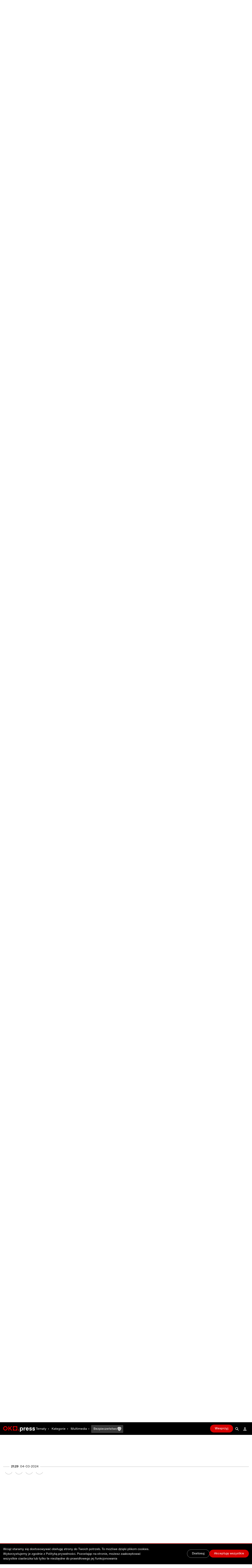

--- FILE ---
content_type: text/html; charset=utf-8
request_url: https://oko.press/na-zywo/dzien-na-zywo-najwazniejsze-informacje/byly-prezes-poczty-polskiej-zeznaje-przed-komisja-ds-wyborow-kopertowych-podsumowanie-4-marca
body_size: 128156
content:
<!DOCTYPE html><html lang="pl"><head><meta charSet="UTF-8"/><meta name="viewport" content="width=device-width, initial-scale=1.0"/><meta name="format-detection" content="telephone=no"/><meta name="generator" content="Eye Of The Tiger"/><link rel="icon" href="/favicon.ico" type="image/x-icon"/><link rel="shortcut icon" href="/favicon.ico" type="image/x-icon"/><link rel="apple-touch-icon" sizes="180x180" href="/logo/apple-touch-icon.png"/><link rel="icon" type="image/png" sizes="32x32" href="/logo/favicon-32x32.png"/><link rel="icon" type="image/png" sizes="16x16" href="/logo/favicon-16x16.png"/><link rel="manifest" href="/site.webmanifest"/><link rel="mask-icon" href="/logo/safari-pinned-tab.svg" color="#D60000"/><meta name="msapplication-TileColor" content="#ffffff"/><meta name="theme-color" content="#ffffff"/><title>Były prezes Poczty Polskiej zeznaje przed komisją ds wyborów kopertowych – podsumowanie 4 marca</title><meta name="robots" content="index, follow, max-snippet:-1, max-image-preview:large, max-video-preview:-1"/><link rel="canonical" href="https://oko.press/na-zywo/dzien-na-zywo-najwazniejsze-informacje/byly-prezes-poczty-polskiej-zeznaje-przed-komisja-ds-wyborow-kopertowych-podsumowanie-4-marca"/><meta property="og:locale" content="pl_PL"/><meta property="og:type" content="article"/><meta property="og:site:name" content="oko.press"/><meta property="og:url" content="https://oko.press/na-zywo/dzien-na-zywo-najwazniejsze-informacje/byly-prezes-poczty-polskiej-zeznaje-przed-komisja-ds-wyborow-kopertowych-podsumowanie-4-marca"/><meta property="og:title" content="Były prezes Poczty Polskiej zeznaje przed komisją ds wyborów kopertowych – podsumowanie 4 marca"/><meta property="og:image" content="https://cdn.oko.press/cdn-cgi/image/width=1200,quality=75/https://oko.press/images/2024/03/SK240304_43235.jpg"/><meta property="og:image:type" content="image/jpeg"/><meta property="twitter:title" content="Były prezes Poczty Polskiej zeznaje przed komisją ds wyborów kopertowych – podsumowanie 4 marca"/><meta property="twitter:image" content="https://cdn.oko.press/cdn-cgi/image/width=1200,quality=75/https://oko.press/images/2024/03/SK240304_43235.jpg"/><meta property="image:newsletter" content="https://cdn.oko.press/cdn-cgi/image/width=1280,quality=75/https://oko.press/images/2024/03/SK240304_43235.jpg"/><meta property="article:publisher" content="https://www.facebook.com/oko.press/"/><meta property="article:modified_time" content="2026-01-24T19:48:56.094Z"/><script type="application/ld+json">{"@context":"https://schema.org","keywords":"duda pigułka dziń po","headline":"Ostatni dzień kampanii samorządowej","url":"https://oko.press/na-zywo/dzien-na-zywo-najwazniejsze-informacje","description":"Po przegranej w wyborach samorządowych PiS może się już nie podnieść – mówił w TVN24 prezydent Warszawy, Rafał Trzaskowski. Tymczasem najnowszy sondaż Ipsos dla OKO.press i TOK FM pokazuje, że to PiS może zdobyć przewagę w tych wyborach\r\n","datePublished":"2023-11-13T06:31:37+00:00","dateModified":"2023-11-13T07:05:03.945536+00:00","liveBlogUpdate":[{"datePublished":"2024-03-05T07:19:36+00:00","author":{"@type":"Person","@id":"https://oko.press/autor/witoldglowacki","name":"Witold Głowacki","url":"https://oko.press/autor/witoldglowacki","description":"Dziennikarz, publicysta, rocznik 1978. Pracowałem w \"Dzienniku Polska Europa Świat\" (obecnie „Dziennik Gazeta Prawna”) i w \"Polsce The Times\" wydawanej przez Polska Press. W „Dzienniku” prowadziłem dział opinii. W „Polsce The Times” byłem analitykiem i komentatorem procesów politycznych, wydawałem też miesięcznik „Nasza Historia”.  Współprowadziłem realizowany we współpracy z amerykańską fundacją Democracy Council i Departamentem Stanu USA cykl szkoleniowy „Media kontra fake news”, w ramach którego ok 700 dziennikarzy mediów lokalnych z całej Polski zostało przeszkolonych w zakresie identyfikacji narracji dezinformacyjnych i przeciwdziałania im. Wydawnictwo Polska Press opuściłem po przejęciu koncernu przez kontrolowany przez rząd PiS państwowy koncern paliwowy Orlen.\r\nWtedy też, w 2021 roku, wszedłem w skład zespołu OKO.press. W OKO.press kieruję działem politycznym, piszę też materiały o polityce krajowej i międzynarodowej oraz obronności. Stworzyłem i prowadziłem poświęcony wojnie w Ukrainie cykl „Sytuacja na froncie” obecnie kontynuowany przez płk Piotra Lewandowskiego."},"headline":"Dziś „superwtorek”, czyli kluczowy dzień prezydenckich prawyborów w USA","keywords":"superwtorek","description":"Wszystko wskazuje na to, że Donald Trump znów pokona dziś Nikki Haley, swą republikańską konkurentkę do roli kandydata na prezydenta Stanów Zjednoczonych. Tym razem będzie to raczej decydujące zwycięstwo","url":"https://oko.press/na-zywo/dzien-na-zywo-najwazniejsze-informacje/dzis-superwtorek-czyli-kluczowy-dzien-prezydenckich-prawyborow-w-usa","@type":"BlogPosting","@id":"https://oko.press/na-zywo/dzien-na-zywo-najwazniejsze-informacje/dzis-superwtorek-czyli-kluczowy-dzien-prezydenckich-prawyborow-w-usa"},{"datePublished":"2024-03-05T06:42:32+00:00","author":{"@type":"Person","@id":"https://oko.press/autor/witoldglowacki","name":"Witold Głowacki","url":"https://oko.press/autor/witoldglowacki","description":"Dziennikarz, publicysta, rocznik 1978. Pracowałem w \"Dzienniku Polska Europa Świat\" (obecnie „Dziennik Gazeta Prawna”) i w \"Polsce The Times\" wydawanej przez Polska Press. W „Dzienniku” prowadziłem dział opinii. W „Polsce The Times” byłem analitykiem i komentatorem procesów politycznych, wydawałem też miesięcznik „Nasza Historia”.  Współprowadziłem realizowany we współpracy z amerykańską fundacją Democracy Council i Departamentem Stanu USA cykl szkoleniowy „Media kontra fake news”, w ramach którego ok 700 dziennikarzy mediów lokalnych z całej Polski zostało przeszkolonych w zakresie identyfikacji narracji dezinformacyjnych i przeciwdziałania im. Wydawnictwo Polska Press opuściłem po przejęciu koncernu przez kontrolowany przez rząd PiS państwowy koncern paliwowy Orlen.\r\nWtedy też, w 2021 roku, wszedłem w skład zespołu OKO.press. W OKO.press kieruję działem politycznym, piszę też materiały o polityce krajowej i międzynarodowej oraz obronności. Stworzyłem i prowadziłem poświęcony wojnie w Ukrainie cykl „Sytuacja na froncie” obecnie kontynuowany przez płk Piotra Lewandowskiego."},"headline":"Komisja śledcza ds afery wizowej przesłucha dziś byłego ambasadora w Indiach","keywords":"Komisja śledcza ds afery wizowej","description":"Adam Burakowski, ambasador RP w Indiach w latach 2017-2023 ma być pytany o indyjski wątek afery wizowej. Posłów interesuje też kwestia umów na pośrednictwo wizowe z firmą VFS Global","url":"https://oko.press/na-zywo/dzien-na-zywo-najwazniejsze-informacje/komisja-sledcza-ds-afery-wizowej-przeslucha-dzis-bylego-ambasadora-w-indiach","@type":"BlogPosting","@id":"https://oko.press/na-zywo/dzien-na-zywo-najwazniejsze-informacje/komisja-sledcza-ds-afery-wizowej-przeslucha-dzis-bylego-ambasadora-w-indiach"},{"datePublished":"2024-03-04T21:29:52+00:00","author":{"@type":"Person","@id":"https://oko.press/autor/julia-theus","name":"Julia Theus","url":"https://oko.press/autor/julia-theus","description":"Dziennikarka, absolwentka Filologii Polskiej na Uniwersytecie im. Adama Mickiewicza w Poznaniu, studiowała też nauki humanistyczne i społeczne na Sorbonie IV w Paryżu (Université Paris Sorbonne IV). Wcześniej pisała dla „Gazety Wyborczej” i Wirtualnej Polski."},"headline":"Były prezes Poczty Polskiej zeznaje przed komisją ds wyborów kopertowych – podsumowanie 4 marca","keywords":"relacja na zywo","description":"Po przegranej w wyborach samorządowych PiS może się już nie podnieść – mówił w TVN24 prezydent Warszawy, Rafał Trzaskowski. Tymczasem najnowszy sondaż Ipsos dla OKO.press i TOK FM pokazuje, że to PiS może zdobyć przewagę w tych wyborach\r\n","url":"https://oko.press/na-zywo/dzien-na-zywo-najwazniejsze-informacje/byly-prezes-poczty-polskiej-zeznaje-przed-komisja-ds-wyborow-kopertowych-podsumowanie-4-marca","@type":"BlogPosting","@id":"https://oko.press/na-zywo/dzien-na-zywo-najwazniejsze-informacje/byly-prezes-poczty-polskiej-zeznaje-przed-komisja-ds-wyborow-kopertowych-podsumowanie-4-marca"},{"datePublished":"2024-03-04T20:27:10+00:00","author":{"@type":"Person","@id":"https://oko.press/autor/julia-theus","name":"Julia Theus","url":"https://oko.press/autor/julia-theus","description":"Dziennikarka, absolwentka Filologii Polskiej na Uniwersytecie im. Adama Mickiewicza w Poznaniu, studiowała też nauki humanistyczne i społeczne na Sorbonie IV w Paryżu (Université Paris Sorbonne IV). Wcześniej pisała dla „Gazety Wyborczej” i Wirtualnej Polski."},"headline":"Prezydencki projekt o asystencji osobistej trafił do Sejmu. Co na to koalicja rządząca?","keywords":"asystencja osobista","description":"Do Sejmu wpłynął przygotowany w Kancelarii Prezydenta projekt ustawy o asystencji osobistej osób z niepełnosprawnościami. Ta usługa jest kluczowa dla umożliwienia osobom z niepełnosprawnościami niezależnego życia. Uchwalenie ustawy o asystencji deklarowała w umowie koalicyjnej obecna władza, ale rządowego projektu nie widać","url":"https://oko.press/na-zywo/dzien-na-zywo-najwazniejsze-informacje/prezydencki-projekt-o-asystencji-osobistej-trafil-do-sejmu-co-na-to-koalicja-rzadzaca","@type":"BlogPosting","@id":"https://oko.press/na-zywo/dzien-na-zywo-najwazniejsze-informacje/prezydencki-projekt-o-asystencji-osobistej-trafil-do-sejmu-co-na-to-koalicja-rzadzaca"},{"datePublished":"2024-03-04T19:43:54+00:00","author":{},"headline":"Francja wpisała prawo aborcyjne do Konstytucji. To pierwszy kraj na świecie","keywords":"","description":"Po przegranej w wyborach samorządowych PiS może się już nie podnieść – mówił w TVN24 prezydent Warszawy, Rafał Trzaskowski. Tymczasem najnowszy sondaż Ipsos dla OKO.press i TOK FM pokazuje, że to PiS może zdobyć przewagę w tych wyborach\r\n","url":"https://oko.press/na-zywo/dzien-na-zywo-najwazniejsze-informacje/francja-wpisala-prawo-aborcyjne-do-konstytucji-to-pierwszy-kraj-na-swiecie","@type":"BlogPosting","@id":"https://oko.press/na-zywo/dzien-na-zywo-najwazniejsze-informacje/francja-wpisala-prawo-aborcyjne-do-konstytucji-to-pierwszy-kraj-na-swiecie"}],"publisher":{"@type":"Organization","name":"OKO.press","logo":{"@type":"ImageObject","url":"https://oko.press/logo/horizontal-dualtone.png","width":348,"height":60}},"isAccessibleForFree":true,"@type":"LiveBlogPosting","mainEntityOfPage":{"@type":"WebPage","@id":"https://oko.press/na-zywo/dzien-na-zywo-najwazniejsze-informacje"},"image":{"@type":"ImageObject","url":"https://cdn.oko.press/cdn-cgi/image/trim=470;0;502;0/https://cdn.oko.press/2024/03/MJJ240328_001384672.jpg","contentUrl":"https://cdn.oko.press/cdn-cgi/image/trim=470;0;502;0/https://cdn.oko.press/2024/03/MJJ240328_001384672.jpg"}}</script><script type="application/ld+json">{"@context":"https://schema.org","keywords":"relacja na zywo","headline":"Były prezes Poczty Polskiej zeznaje przed komisją ds wyborów kopertowych – podsumowanie 4 marca","datePublished":"2024-03-04T21:29:52+00:00","dateModified":"2024-03-04T21:30:09.44289+00:00","description":"","isAccessibleForFree":true,"publisher":{"@type":"Organization","name":"OKO.press","logo":{"@type":"ImageObject","url":"https://oko.press/logo/horizontal-dualtone.png","width":348,"height":60}},"@type":"NewsArticle","mainEntityOfPage":{"@type":"WebPage","@id":"https://oko.press/na-zywo/dzien-na-zywo-najwazniejsze-informacje/byly-prezes-poczty-polskiej-zeznaje-przed-komisja-ds-wyborow-kopertowych-podsumowanie-4-marca"},"image":{"@type":"ImageObject","url":"https://oko.press/images/2024/03/SK240304_43235.jpg","contentUrl":"https://oko.press/images/2024/03/SK240304_43235.jpg"},"author":{"@type":"Person","@id":"https://oko.press/autor/julia-theus","name":"Julia Theus","url":"https://oko.press/autor/julia-theus","description":"Dziennikarka, absolwentka Filologii Polskiej na Uniwersytecie im. Adama Mickiewicza w Poznaniu, studiowała też nauki humanistyczne i społeczne na Sorbonie IV w Paryżu (Université Paris Sorbonne IV). Wcześniej pisała dla „Gazety Wyborczej” i Wirtualnej Polski."}}</script><script type="application/ld+json">{"@context":"https://schema.org","@type":"BreadcrumbList","itemListElement":[{"@type":"ListItem","position":1,"item":{"@id":"https://oko.press","name":"OKO.press"}},{"@type":"ListItem","position":2,"item":{"@id":"https://oko.press/kategoria/wydarzenia","name":"Wydarzenia"}},{"@type":"ListItem","position":3,"item":{"@id":"https://oko.press/kategoria/na-zywo","name":"Na żywo"}},{"@type":"ListItem","position":4,"item":{"@id":"https://oko.press/na-zywo/dzien-na-zywo-najwazniejsze-informacje","name":"Ostatni dzień kampanii samorządowej"}}]}</script><link rel="preload" as="image" imagesrcset="https://cdn.oko.press/cdn-cgi/image/trim=349;0;354;0,width=82,quality=80/https://cdn.oko.press/2024/03/MJJ240328_001384672.jpg 82w, https://cdn.oko.press/cdn-cgi/image/trim=349;0;354;0,width=96,quality=80/https://cdn.oko.press/2024/03/MJJ240328_001384672.jpg 96w, https://cdn.oko.press/cdn-cgi/image/trim=349;0;354;0,width=110,quality=80/https://cdn.oko.press/2024/03/MJJ240328_001384672.jpg 110w, https://cdn.oko.press/cdn-cgi/image/trim=349;0;354;0,width=128,quality=80/https://cdn.oko.press/2024/03/MJJ240328_001384672.jpg 128w, https://cdn.oko.press/cdn-cgi/image/trim=349;0;354;0,width=140,quality=80/https://cdn.oko.press/2024/03/MJJ240328_001384672.jpg 140w, https://cdn.oko.press/cdn-cgi/image/trim=349;0;354;0,width=256,quality=80/https://cdn.oko.press/2024/03/MJJ240328_001384672.jpg 256w, https://cdn.oko.press/cdn-cgi/image/trim=349;0;354;0,width=384,quality=80/https://cdn.oko.press/2024/03/MJJ240328_001384672.jpg 384w, https://cdn.oko.press/cdn-cgi/image/trim=349;0;354;0,width=640,quality=80/https://cdn.oko.press/2024/03/MJJ240328_001384672.jpg 640w, https://cdn.oko.press/cdn-cgi/image/trim=349;0;354;0,width=750,quality=80/https://cdn.oko.press/2024/03/MJJ240328_001384672.jpg 750w, https://cdn.oko.press/cdn-cgi/image/trim=349;0;354;0,width=828,quality=80/https://cdn.oko.press/2024/03/MJJ240328_001384672.jpg 828w, https://cdn.oko.press/cdn-cgi/image/trim=349;0;354;0,width=1080,quality=80/https://cdn.oko.press/2024/03/MJJ240328_001384672.jpg 1080w, https://cdn.oko.press/cdn-cgi/image/trim=349;0;354;0,width=1200,quality=80/https://cdn.oko.press/2024/03/MJJ240328_001384672.jpg 1200w, https://cdn.oko.press/cdn-cgi/image/trim=349;0;354;0,width=1920,quality=80/https://cdn.oko.press/2024/03/MJJ240328_001384672.jpg 1920w, https://cdn.oko.press/cdn-cgi/image/trim=349;0;354;0,width=2048,quality=80/https://cdn.oko.press/2024/03/MJJ240328_001384672.jpg 2048w, https://cdn.oko.press/cdn-cgi/image/trim=349;0;354;0,width=3840,quality=80/https://cdn.oko.press/2024/03/MJJ240328_001384672.jpg 3840w" imagesizes="100vw"/><link rel="preload" as="image" imagesrcset="https://cdn.oko.press/cdn-cgi/image/width=82,quality=80/https://oko.press/images/2023/06/33JG3RZ-highres.jpg 82w, https://cdn.oko.press/cdn-cgi/image/width=96,quality=80/https://oko.press/images/2023/06/33JG3RZ-highres.jpg 96w, https://cdn.oko.press/cdn-cgi/image/width=110,quality=80/https://oko.press/images/2023/06/33JG3RZ-highres.jpg 110w, https://cdn.oko.press/cdn-cgi/image/width=128,quality=80/https://oko.press/images/2023/06/33JG3RZ-highres.jpg 128w, https://cdn.oko.press/cdn-cgi/image/width=140,quality=80/https://oko.press/images/2023/06/33JG3RZ-highres.jpg 140w, https://cdn.oko.press/cdn-cgi/image/width=256,quality=80/https://oko.press/images/2023/06/33JG3RZ-highres.jpg 256w, https://cdn.oko.press/cdn-cgi/image/width=384,quality=80/https://oko.press/images/2023/06/33JG3RZ-highres.jpg 384w, https://cdn.oko.press/cdn-cgi/image/width=640,quality=80/https://oko.press/images/2023/06/33JG3RZ-highres.jpg 640w, https://cdn.oko.press/cdn-cgi/image/width=750,quality=80/https://oko.press/images/2023/06/33JG3RZ-highres.jpg 750w, https://cdn.oko.press/cdn-cgi/image/width=828,quality=80/https://oko.press/images/2023/06/33JG3RZ-highres.jpg 828w, https://cdn.oko.press/cdn-cgi/image/width=1080,quality=80/https://oko.press/images/2023/06/33JG3RZ-highres.jpg 1080w, https://cdn.oko.press/cdn-cgi/image/width=1200,quality=80/https://oko.press/images/2023/06/33JG3RZ-highres.jpg 1200w, https://cdn.oko.press/cdn-cgi/image/width=1920,quality=80/https://oko.press/images/2023/06/33JG3RZ-highres.jpg 1920w, https://cdn.oko.press/cdn-cgi/image/width=2048,quality=80/https://oko.press/images/2023/06/33JG3RZ-highres.jpg 2048w, https://cdn.oko.press/cdn-cgi/image/width=3840,quality=80/https://oko.press/images/2023/06/33JG3RZ-highres.jpg 3840w" imagesizes="100vw"/><link rel="preload" as="image" imagesrcset="https://cdn.oko.press/cdn-cgi/image/width=82,quality=80/https://oko.press/images/2024/03/SK240227_0374983.jpg 82w, https://cdn.oko.press/cdn-cgi/image/width=96,quality=80/https://oko.press/images/2024/03/SK240227_0374983.jpg 96w, https://cdn.oko.press/cdn-cgi/image/width=110,quality=80/https://oko.press/images/2024/03/SK240227_0374983.jpg 110w, https://cdn.oko.press/cdn-cgi/image/width=128,quality=80/https://oko.press/images/2024/03/SK240227_0374983.jpg 128w, https://cdn.oko.press/cdn-cgi/image/width=140,quality=80/https://oko.press/images/2024/03/SK240227_0374983.jpg 140w, https://cdn.oko.press/cdn-cgi/image/width=256,quality=80/https://oko.press/images/2024/03/SK240227_0374983.jpg 256w, https://cdn.oko.press/cdn-cgi/image/width=384,quality=80/https://oko.press/images/2024/03/SK240227_0374983.jpg 384w, https://cdn.oko.press/cdn-cgi/image/width=640,quality=80/https://oko.press/images/2024/03/SK240227_0374983.jpg 640w, https://cdn.oko.press/cdn-cgi/image/width=750,quality=80/https://oko.press/images/2024/03/SK240227_0374983.jpg 750w, https://cdn.oko.press/cdn-cgi/image/width=828,quality=80/https://oko.press/images/2024/03/SK240227_0374983.jpg 828w, https://cdn.oko.press/cdn-cgi/image/width=1080,quality=80/https://oko.press/images/2024/03/SK240227_0374983.jpg 1080w, https://cdn.oko.press/cdn-cgi/image/width=1200,quality=80/https://oko.press/images/2024/03/SK240227_0374983.jpg 1200w, https://cdn.oko.press/cdn-cgi/image/width=1920,quality=80/https://oko.press/images/2024/03/SK240227_0374983.jpg 1920w, https://cdn.oko.press/cdn-cgi/image/width=2048,quality=80/https://oko.press/images/2024/03/SK240227_0374983.jpg 2048w, https://cdn.oko.press/cdn-cgi/image/width=3840,quality=80/https://oko.press/images/2024/03/SK240227_0374983.jpg 3840w" imagesizes="100vw"/><link rel="preload" as="image" imagesrcset="https://cdn.oko.press/cdn-cgi/image/width=82,quality=80/https://oko.press/images/2024/03/SK240304_43235.jpg 82w, https://cdn.oko.press/cdn-cgi/image/width=96,quality=80/https://oko.press/images/2024/03/SK240304_43235.jpg 96w, https://cdn.oko.press/cdn-cgi/image/width=110,quality=80/https://oko.press/images/2024/03/SK240304_43235.jpg 110w, https://cdn.oko.press/cdn-cgi/image/width=128,quality=80/https://oko.press/images/2024/03/SK240304_43235.jpg 128w, https://cdn.oko.press/cdn-cgi/image/width=140,quality=80/https://oko.press/images/2024/03/SK240304_43235.jpg 140w, https://cdn.oko.press/cdn-cgi/image/width=256,quality=80/https://oko.press/images/2024/03/SK240304_43235.jpg 256w, https://cdn.oko.press/cdn-cgi/image/width=384,quality=80/https://oko.press/images/2024/03/SK240304_43235.jpg 384w, https://cdn.oko.press/cdn-cgi/image/width=640,quality=80/https://oko.press/images/2024/03/SK240304_43235.jpg 640w, https://cdn.oko.press/cdn-cgi/image/width=750,quality=80/https://oko.press/images/2024/03/SK240304_43235.jpg 750w, https://cdn.oko.press/cdn-cgi/image/width=828,quality=80/https://oko.press/images/2024/03/SK240304_43235.jpg 828w, https://cdn.oko.press/cdn-cgi/image/width=1080,quality=80/https://oko.press/images/2024/03/SK240304_43235.jpg 1080w, https://cdn.oko.press/cdn-cgi/image/width=1200,quality=80/https://oko.press/images/2024/03/SK240304_43235.jpg 1200w, https://cdn.oko.press/cdn-cgi/image/width=1920,quality=80/https://oko.press/images/2024/03/SK240304_43235.jpg 1920w, https://cdn.oko.press/cdn-cgi/image/width=2048,quality=80/https://oko.press/images/2024/03/SK240304_43235.jpg 2048w, https://cdn.oko.press/cdn-cgi/image/width=3840,quality=80/https://oko.press/images/2024/03/SK240304_43235.jpg 3840w" imagesizes="100vw"/><link rel="preload" as="image" imagesrcset="https://cdn.oko.press/cdn-cgi/image/width=82,quality=80/https://oko.press/images/2024/03/01_Paulina_Malinowska_Kowalczyk_briefing_20240304_PK2_4670.jpg 82w, https://cdn.oko.press/cdn-cgi/image/width=96,quality=80/https://oko.press/images/2024/03/01_Paulina_Malinowska_Kowalczyk_briefing_20240304_PK2_4670.jpg 96w, https://cdn.oko.press/cdn-cgi/image/width=110,quality=80/https://oko.press/images/2024/03/01_Paulina_Malinowska_Kowalczyk_briefing_20240304_PK2_4670.jpg 110w, https://cdn.oko.press/cdn-cgi/image/width=128,quality=80/https://oko.press/images/2024/03/01_Paulina_Malinowska_Kowalczyk_briefing_20240304_PK2_4670.jpg 128w, https://cdn.oko.press/cdn-cgi/image/width=140,quality=80/https://oko.press/images/2024/03/01_Paulina_Malinowska_Kowalczyk_briefing_20240304_PK2_4670.jpg 140w, https://cdn.oko.press/cdn-cgi/image/width=256,quality=80/https://oko.press/images/2024/03/01_Paulina_Malinowska_Kowalczyk_briefing_20240304_PK2_4670.jpg 256w, https://cdn.oko.press/cdn-cgi/image/width=384,quality=80/https://oko.press/images/2024/03/01_Paulina_Malinowska_Kowalczyk_briefing_20240304_PK2_4670.jpg 384w, https://cdn.oko.press/cdn-cgi/image/width=640,quality=80/https://oko.press/images/2024/03/01_Paulina_Malinowska_Kowalczyk_briefing_20240304_PK2_4670.jpg 640w, https://cdn.oko.press/cdn-cgi/image/width=750,quality=80/https://oko.press/images/2024/03/01_Paulina_Malinowska_Kowalczyk_briefing_20240304_PK2_4670.jpg 750w, https://cdn.oko.press/cdn-cgi/image/width=828,quality=80/https://oko.press/images/2024/03/01_Paulina_Malinowska_Kowalczyk_briefing_20240304_PK2_4670.jpg 828w, https://cdn.oko.press/cdn-cgi/image/width=1080,quality=80/https://oko.press/images/2024/03/01_Paulina_Malinowska_Kowalczyk_briefing_20240304_PK2_4670.jpg 1080w, https://cdn.oko.press/cdn-cgi/image/width=1200,quality=80/https://oko.press/images/2024/03/01_Paulina_Malinowska_Kowalczyk_briefing_20240304_PK2_4670.jpg 1200w, https://cdn.oko.press/cdn-cgi/image/width=1920,quality=80/https://oko.press/images/2024/03/01_Paulina_Malinowska_Kowalczyk_briefing_20240304_PK2_4670.jpg 1920w, https://cdn.oko.press/cdn-cgi/image/width=2048,quality=80/https://oko.press/images/2024/03/01_Paulina_Malinowska_Kowalczyk_briefing_20240304_PK2_4670.jpg 2048w, https://cdn.oko.press/cdn-cgi/image/width=3840,quality=80/https://oko.press/images/2024/03/01_Paulina_Malinowska_Kowalczyk_briefing_20240304_PK2_4670.jpg 3840w" imagesizes="100vw"/><meta name="next-head-count" content="36"/><script>
          (function() {
            if (typeof window !== "undefined") {
              window.dataLayer = []
              
              const hasPrivacyAll = document.cookie.split(';').some(item => {
              const [key, value] = item.trim().split('=');
              return key.startsWith('privacy') && value.includes('all');
              });
            
               const consentModeData = {
                  ad_storage:'denied',
                  ad_user_data:'denied',
                  ad_personalization: 'denied',
                  analytics_storage: 'granted'
                }
                
               const updatedConsentModeData = {
                  ad_storage:'granted',
                  ad_user_data:'granted',
               }
              
              window.gtag = function() {dataLayer.push(arguments);}
              window.gtag('consent', 'default', consentModeData);
              
              if (hasPrivacyAll) {
                window.gtag('consent', 'update', updatedConsentModeData);
              }
            }
          })();
        </script><script id="gtm-script" async="" data-nscript="beforeInteractive">(function(w,d,s,l,i){w[l]=w[l]||[];w[l].push({'gtm.start':
          new Date().getTime(),event:'gtm.js'});var f=d.getElementsByTagName(s)[0],
          j=d.createElement(s),dl=l!='dataLayer'?'&l='+l:'';j.async=true;j.src=
          'https://server-side.oko.press/gtm.js?id='+i+dl;f.parentNode.insertBefore(j,f);
          })(window,document,'script','dataLayer','GTM-PKH9ZW5');</script><script data-nscript="beforeInteractive"></script><link rel="preload" href="/_next/static/css/4a8f1540fffe6311.css" as="style"/><link rel="stylesheet" href="/_next/static/css/4a8f1540fffe6311.css" data-n-g=""/><noscript data-n-css=""></noscript><script defer="" nomodule="" src="/_next/static/chunks/polyfills-c67a75d1b6f99dc8.js"></script><script id="gsci" src="https://accounts.google.com/gsi/client" async="" defer="" data-nscript="beforeInteractive"></script><script defer="" src="/_next/static/chunks/1494-302100f4dffa0777.js"></script><script defer="" src="/_next/static/chunks/2292.0149e75b91aff9d5.js"></script><script defer="" src="/_next/static/chunks/8682.d178a573537640f3.js"></script><script defer="" src="/_next/static/chunks/4232.c9a8556937c5426a.js"></script><script defer="" src="/_next/static/chunks/9991.08cd7748fc7f90c7.js"></script><script defer="" src="/_next/static/chunks/95b64a6e.e9ee280fa6d413fb.js"></script><script defer="" src="/_next/static/chunks/9883.df66c29a237ce540.js"></script><script defer="" src="/_next/static/chunks/6066.2030749de0e2e2d9.js"></script><script defer="" src="/_next/static/chunks/4851.4b5c243525141007.js"></script><script defer="" src="/_next/static/chunks/5470.91b55a3df46fcfb3.js"></script><script src="/_next/static/chunks/webpack-edf5aa03e6777dc1.js" defer=""></script><script src="/_next/static/chunks/framework-f4675ed1d1c70817.js" defer=""></script><script src="/_next/static/chunks/main-2f231da826be5d45.js" defer=""></script><script src="/_next/static/chunks/pages/_app-918e8ffd7fa5f4ad.js" defer=""></script><script src="/_next/static/chunks/252f366e-0e631670522e850b.js" defer=""></script><script src="/_next/static/chunks/78e521c3-cdb9624e3cce836b.js" defer=""></script><script src="/_next/static/chunks/9e82d048-7fc3e0b8c4d18477.js" defer=""></script><script src="/_next/static/chunks/d0447323-e1b60b6f1cf625c5.js" defer=""></script><script src="/_next/static/chunks/0c428ae2-9c6349f084e1848e.js" defer=""></script><script src="/_next/static/chunks/d7eeaac4-1442446302ecc122.js" defer=""></script><script src="/_next/static/chunks/29107295-5feae6a12c73e29c.js" defer=""></script><script src="/_next/static/chunks/2026-84a83208eebbb1ec.js" defer=""></script><script src="/_next/static/chunks/7212-b2c0b523eb1b3a14.js" defer=""></script><script src="/_next/static/chunks/6735-226c290c82334cdf.js" defer=""></script><script src="/_next/static/chunks/4530-8db2454d8e85f939.js" defer=""></script><script src="/_next/static/chunks/1499-8230fa125e9348c3.js" defer=""></script><script src="/_next/static/chunks/3071-32e68e13a22d245f.js" defer=""></script><script src="/_next/static/chunks/2004-f8b4b339e466b6b5.js" defer=""></script><script src="/_next/static/chunks/3680-1fa54954d813f1e9.js" defer=""></script><script src="/_next/static/chunks/191-0de434c7ce8c64d8.js" defer=""></script><script src="/_next/static/chunks/7536-2d7aa4d4c7b081ba.js" defer=""></script><script src="/_next/static/chunks/9491-fea16b3d9a9ec6bd.js" defer=""></script><script src="/_next/static/chunks/6951-779b1b4127624949.js" defer=""></script><script src="/_next/static/chunks/115-e513db6355a7fe1a.js" defer=""></script><script src="/_next/static/chunks/4968-c1bf1255df9fdadb.js" defer=""></script><script src="/_next/static/chunks/3242-26a188d3e0ce6f27.js" defer=""></script><script src="/_next/static/chunks/9898-4733e601ad913ced.js" defer=""></script><script src="/_next/static/chunks/1082-16c9043ee897e0f7.js" defer=""></script><script src="/_next/static/chunks/3841-7529779ec3d2cda1.js" defer=""></script><script src="/_next/static/chunks/6464-d3052bb542fa01f3.js" defer=""></script><script src="/_next/static/chunks/6073-7c959dedeb910813.js" defer=""></script><script src="/_next/static/chunks/340-71094c4d255cae55.js" defer=""></script><script src="/_next/static/chunks/2433-af9039be0935a566.js" defer=""></script><script src="/_next/static/chunks/pages/na-zywo/%5B%5B...slug%5D%5D-a54e4eabe692d583.js" defer=""></script><script src="/_next/static/V0-iKCn_FdHcBKf7juqHW/_buildManifest.js" defer=""></script><script src="/_next/static/V0-iKCn_FdHcBKf7juqHW/_ssgManifest.js" defer=""></script><style id="__jsx-2944537798">
  html {
    --navbar-height: 4rem
  }

    </style></head><body><div id="__next" data-reactroot=""><audio src=""></audio><div class="fixed hidden bottom-0 left-0 right-0 bg-gray-100 dark:bg-gray-800 py-2 transition-all z-bottom-bar ease-linear duration-500 shadow-[0_0_8px_-3px_rgba(0,0,0,0.3)] md:block print:hidden translate-y-14"><div class="max-w-7xl px-4 flex m-auto items-center gap-10"><div class="flex items-center gap-2 w-full"><div class="relative h-10 w-10"></div><div class="flex items-center gap-4 w-full"><div class="text-xs line-clamp-2 max-w-[200px] dark:text-gray-50"></div><div class="flex items-center gap-2"><button class="hover:bg-gray-300 hover:rounded-full dark:text-gray-300 dark:hover:bg-gray-700 icon:w-6 icon:h-6"><svg stroke="currentColor" fill="currentColor" stroke-width="0" viewBox="0 0 24 24" height="1em" width="1em" xmlns="http://www.w3.org/2000/svg"><path d="M10.527 15.596L10.527 10.734L9.798 10.734L8.569 11.93L8.569 13.076L9.646 12.041L9.646 15.596z"></path><path d="M13.452,15.664c1.285,0,1.98-1.006,1.98-2.498c0-1.494-0.73-2.502-1.98-2.502s-1.979,1.008-1.979,2.502 C11.473,14.658,12.167,15.664,13.452,15.664z M13.417,11.465h0.069c0.758,0,1.021,0.729,1.021,1.701 c0,0.971-0.264,1.699-1.021,1.699h-0.069c-0.757,0-1.021-0.729-1.021-1.699C12.397,12.193,12.661,11.465,13.417,11.465z"></path><path d="M12,6.164h-1.527H6.951l1.621-1.621L7.865,3.836L5.744,5.957L5.037,6.664l0.707,0.707l2.121,2.121l0.707-0.707 L6.951,7.164h3.522H12c3.288,0,5.964,2.691,5.964,6s-2.676,6-5.964,6s-5.964-2.691-5.964-6h-1c0,3.859,3.124,7,6.964,7 s6.964-3.141,6.964-7S15.84,6.164,12,6.164z"></path></svg></button><button class="relative h-10 w-10 text-violet-700 active:text-violet-800 dark:text-violet-400 dark:active:text-violet-500"><div class="absolute top-0 left-0 transition-all ease-out duration-100 icon:w-10 icon:h-10 opacity-0"><svg stroke="currentColor" fill="currentColor" stroke-width="0" viewBox="0 0 24 24" height="1em" width="1em" xmlns="http://www.w3.org/2000/svg"><path fill-rule="evenodd" clip-rule="evenodd" d="M12 20C16.4183 20 20 16.4183 20 12C20 7.58172 16.4183 4 12 4C7.58172 4 4 7.58172 4 12C4 16.4183 7.58172 20 12 20ZM15 12.0003L10 9V15L15 12.0003Z"></path></svg></div><div class="absolute top-0 left-0 transition-all ease-out duration-100 icon:w-10 icon:h-10 opacity-1"><svg stroke="currentColor" fill="currentColor" stroke-width="0" viewBox="0 0 24 24" height="1em" width="1em" xmlns="http://www.w3.org/2000/svg"><path d="M12,4c-4.418,0-8,3.582-8,8c0,4.42,3.582,8,8,8s8-3.58,8-8C20,7.582,16.418,4,12,4z M11,15H9V9h2V15z M15,15h-2V9h2V15z"></path></svg></div></button><button class="hover:bg-gray-300 hover:rounded-full dark:text-gray-300 dark:hover:bg-gray-700 icon:w-6 icon:h-6"><svg stroke="currentColor" fill="currentColor" stroke-width="0" viewBox="0 0 24 24" height="1em" width="1em" xmlns="http://www.w3.org/2000/svg"><path d="M10.527 15.596L10.527 10.734L9.798 10.734L8.57 11.93L8.57 13.076L9.646 12.041L9.646 15.596z"></path><path d="M13.453,10.664c-1.25,0-1.979,1.008-1.979,2.502c0,1.492,0.693,2.498,1.979,2.498s1.98-1.006,1.98-2.498 C15.433,11.672,14.703,10.664,13.453,10.664z M13.488,14.865h-0.07c-0.756,0-1.02-0.729-1.02-1.699 c0-0.973,0.264-1.701,1.02-1.701h0.07c0.758,0,1.021,0.729,1.021,1.701C14.509,14.137,14.246,14.865,13.488,14.865z"></path><path d="M12.001,19.164c-3.289,0-5.965-2.691-5.965-6s2.676-6,5.965-6h1.527h3.521l-1.621,1.621l0.707,0.707l2.121-2.121 l0.707-0.707l-0.707-0.707l-2.121-2.121l-0.707,0.707l1.621,1.621h-3.521h-1.527c-3.84,0-6.965,3.141-6.965,7s3.125,7,6.965,7 s6.963-3.141,6.963-7h-1C17.964,16.473,15.289,19.164,12.001,19.164z"></path></svg></button></div><div class="flex items-center flex-1 justify-between gap-6"><div class="flex items-center w-full min-w-[250px] gap-2"><span class="text-xs w-8 dark:text-gray-50">0:00</span><div style="position:relative" class="podcast-slider"><div class="podcast-track podcast-track-0" style="position:absolute;left:0;right:0"></div><div class="podcast-track podcast-track-1" style="position:absolute;left:0;right:0"></div><div class="podcast-thumb podcast-thumb-0 " style="position:absolute;touch-action:none;z-index:1;left:0px" tabindex="0" role="slider" aria-orientation="horizontal" aria-valuenow="0" aria-valuemin="0" aria-valuemax="100"></div></div><span class="text-xs w-8 dark:text-gray-50">0:00</span></div><button type="button" aria-haspopup="dialog" aria-expanded="false" aria-controls="" data-state="closed" class="hidden md:block p-1 hover:bg-gray-300 hover:rounded-full active:bg-gray-400 dark:text-gray-50 dark:hover:bg-gray-600 cursor-pointer"><svg stroke="currentColor" fill="currentColor" stroke-width="0" viewBox="0 0 24 24" height="20" width="20" xmlns="http://www.w3.org/2000/svg"><path d="M4 9L4 15L6 15L12 20L12 4L6 9z"></path><path d="M14,5.832v1c2.756,0,5,2.244,5,5c0,2.758-2.244,5-5,5v1c3.313,0,6-2.686,6-6S17.313,5.832,14,5.832z"></path><path d="M18,11.832c0-2.209-1.791-4-4-4v1c1.654,0,3,1.346,3,3s-1.346,3-3,3v1C16.209,15.832,18,14.041,18,11.832z"></path><path d="M16,11.832c0-1.104-0.896-2-2-2v1c0.551,0,1,0.449,1,1c0,0.553-0.449,1-1,1v1C15.104,13.832,16,12.936,16,11.832z"></path></svg></button></div></div></div><button class="dark:text-gray-50"><svg stroke="currentColor" fill="currentColor" stroke-width="0" viewBox="0 0 1024 1024" height="1em" width="1em" xmlns="http://www.w3.org/2000/svg"><path d="M563.8 512l262.5-312.9c4.4-5.2.7-13.1-6.1-13.1h-79.8c-4.7 0-9.2 2.1-12.3 5.7L511.6 449.8 295.1 191.7c-3-3.6-7.5-5.7-12.3-5.7H203c-6.8 0-10.5 7.9-6.1 13.1L459.4 512 196.9 824.9A7.95 7.95 0 0 0 203 838h79.8c4.7 0 9.2-2.1 12.3-5.7l216.5-258.1 216.5 258.1c3 3.6 7.5 5.7 12.3 5.7h79.8c6.8 0 10.5-7.9 6.1-13.1L563.8 512z"></path></svg></button></div></div><div><div class="flex flex-col bg-gray-50 dark:bg-gray-900 fixed bottom-0 left-0 right-0 z-bottom-bar whitespace-nowrap lg:hidden print:hidden"><div style="transform:;opacity:0%" class="flex flex-col absolute left-0 right-0 -bottom-[10.5rem] w-full dark:text-gray-50 transition-all ease-out duration-700 bg-gray-50 dark:bg-gray-800 pb-20 shadow-mobile-bottom-menu"><div class="pb-2 px-4 relative"><button class="pt-2 pb-8 mr-4 pl-4 block w-[95%]"><svg stroke="currentColor" fill="currentColor" stroke-width="0" viewBox="0 0 16 16" class="w-8 h-6 mb-1 absolute left-4 transition duration-300 rotate-0 mr-1 top-2" height="1em" width="1em" xmlns="http://www.w3.org/2000/svg"><path fill-rule="evenodd" d="M7.646 4.646a.5.5 0 0 1 .708 0l6 6a.5.5 0 0 1-.708.708L8 5.707l-5.646 5.647a.5.5 0 0 1-.708-.708l6-6z"></path></svg></button><div><p class="w-full whitespace-normal line-clamp-1 mb-8"></p><div class="w-full mt-4 dark:text-gray-50"><div style="position:relative" class="podcast-bottom-mobile-slider"><div class="podcast-bottom-mobile-track podcast-bottom-mobile-track-0" style="position:absolute;left:0;right:0"></div><div class="podcast-bottom-mobile-track podcast-bottom-mobile-track-1" style="position:absolute;left:0;right:0"></div><div class="podcast-bottom-mobile-thumb podcast-bottom-mobile-thumb-0 " style="position:absolute;touch-action:none;z-index:1;left:0px" tabindex="0" role="slider" aria-orientation="horizontal" aria-valuenow="0" aria-valuemin="0" aria-valuemax="100" aria-label="Pasek postępu odtwarzanego Podcastu"></div></div><div class="flex justify-between mt-1"><span class="text-xs min-w-[2rem]">0:00</span><div class="flex gap-32"><button class="hover:bg-gray-300 hover:rounded-full dark:text-gray-300 dark:hover:bg-gray-700 icon:w-8 icon:h-8"><svg stroke="currentColor" fill="currentColor" stroke-width="0" viewBox="0 0 24 24" height="1em" width="1em" xmlns="http://www.w3.org/2000/svg"><path d="M10.527 15.596L10.527 10.734L9.798 10.734L8.569 11.93L8.569 13.076L9.646 12.041L9.646 15.596z"></path><path d="M13.452,15.664c1.285,0,1.98-1.006,1.98-2.498c0-1.494-0.73-2.502-1.98-2.502s-1.979,1.008-1.979,2.502 C11.473,14.658,12.167,15.664,13.452,15.664z M13.417,11.465h0.069c0.758,0,1.021,0.729,1.021,1.701 c0,0.971-0.264,1.699-1.021,1.699h-0.069c-0.757,0-1.021-0.729-1.021-1.699C12.397,12.193,12.661,11.465,13.417,11.465z"></path><path d="M12,6.164h-1.527H6.951l1.621-1.621L7.865,3.836L5.744,5.957L5.037,6.664l0.707,0.707l2.121,2.121l0.707-0.707 L6.951,7.164h3.522H12c3.288,0,5.964,2.691,5.964,6s-2.676,6-5.964,6s-5.964-2.691-5.964-6h-1c0,3.859,3.124,7,6.964,7 s6.964-3.141,6.964-7S15.84,6.164,12,6.164z"></path></svg></button><button class="hover:bg-gray-300 hover:rounded-full dark:text-gray-300 dark:hover:bg-gray-700 icon:w-8 icon:h-8"><svg stroke="currentColor" fill="currentColor" stroke-width="0" viewBox="0 0 24 24" height="1em" width="1em" xmlns="http://www.w3.org/2000/svg"><path d="M10.527 15.596L10.527 10.734L9.798 10.734L8.57 11.93L8.57 13.076L9.646 12.041L9.646 15.596z"></path><path d="M13.453,10.664c-1.25,0-1.979,1.008-1.979,2.502c0,1.492,0.693,2.498,1.979,2.498s1.98-1.006,1.98-2.498 C15.433,11.672,14.703,10.664,13.453,10.664z M13.488,14.865h-0.07c-0.756,0-1.02-0.729-1.02-1.699 c0-0.973,0.264-1.701,1.02-1.701h0.07c0.758,0,1.021,0.729,1.021,1.701C14.509,14.137,14.246,14.865,13.488,14.865z"></path><path d="M12.001,19.164c-3.289,0-5.965-2.691-5.965-6s2.676-6,5.965-6h1.527h3.521l-1.621,1.621l0.707,0.707l2.121-2.121 l0.707-0.707l-0.707-0.707l-2.121-2.121l-0.707,0.707l1.621,1.621h-3.521h-1.527c-3.84,0-6.965,3.141-6.965,7s3.125,7,6.965,7 s6.963-3.141,6.963-7h-1C17.964,16.473,15.289,19.164,12.001,19.164z"></path></svg></button></div><span class="text-xs min-w-[2rem]">0:00</span></div></div></div><button aria-label="Wyłącz Podcast" class="text-black dark:text-gray-50 absolute top-2 right-3 z-40"><svg stroke="currentColor" fill="currentColor" stroke-width="0" viewBox="0 0 1024 1024" height="1em" width="1em" xmlns="http://www.w3.org/2000/svg"><path d="M563.8 512l262.5-312.9c4.4-5.2.7-13.1-6.1-13.1h-79.8c-4.7 0-9.2 2.1-12.3 5.7L511.6 449.8 295.1 191.7c-3-3.6-7.5-5.7-12.3-5.7H203c-6.8 0-10.5 7.9-6.1 13.1L459.4 512 196.9 824.9A7.95 7.95 0 0 0 203 838h79.8c4.7 0 9.2-2.1 12.3-5.7l216.5-258.1 216.5 258.1c3 3.6 7.5 5.7 12.3 5.7h79.8c6.8 0 10.5-7.9 6.1-13.1L563.8 512z"></path></svg></button></div></div><div class="flex z-10 justify-between shadow-mobile-bottom-menu bg-gray-50 dark:bg-gray-800"><button aria-label="Link do podstrony: Audio" href="/audio" class="relative flex flex-col items-center icon:w-7 icon:h-7 w-[20%] h-full mt-0.5 pt-1 pb-4 text-violet-600 icon:fill-violet-600 active:text-violet-400 active:icon:fill-violet-400 dark:text-violet-400 icon:dark:fill-violet-400 active:dark:text-violet-500 active:dark:icon:fill-violet-500"><div class="relative w-7 mx-auto flex flex-col items-center"><svg stroke="currentColor" fill="currentColor" stroke-width="0" viewBox="0 0 24 24" height="1em" width="1em" xmlns="http://www.w3.org/2000/svg"><path d="M19.1 13.172V11.024H20.001C20.001 6.59899 16.412 2.99899 12.001 2.99899C7.59 2.99899 4 6.59999 4 11.025H5V13.142C3.278 13.588 2 15.139 2 17C2 19.209 3.792 21 6 21V20.5H8V13.5H6V11.025C6 7.70299 8.691 4.99999 12 4.99999C15.309 4.99999 17.996 7.69899 18 11.018V13.5H16V20.5H18V21C20.208 21 22 19.209 22 17C22 15.175 20.77 13.653 19.1 13.172Z"></path><path d="M12.5 7H11.5V14H12.5V7Z"></path><path d="M10.756 8H9.70099V13H10.756V8Z"></path><path d="M8.912 9.5H8V11.5H8.912V9.5Z"></path><path d="M14.3 8H13.245V13H14.3V8Z"></path><path d="M16 9.5H15.088V11.5H16V9.5Z"></path></svg><p class="mt-0.5 text-xs text-center">Audio</p></div></button><button aria-label="Rozwinięcie dolnego Menu" aria-controls="navbar-menu" aria-haspopup="dialog" aria-expanded="false" class="relative flex flex-col items-center icon:w-7 icon:h-7 w-[20%] h-full mt-0.5 pt-1 pb-4 active:text-red-700 active:icon:fill-red-700 dark:text-gray-200 icon:dark:fill-gray-200 active:dark:text-gray-50 active:dark:icon:fill-gray-50 icon:fill-gray-500 text-gray-500"><div class="-my-2.5"><div class="hamburger-react" aria-expanded="false" role="button" style="cursor:pointer;height:48px;position:relative;transition:0.3s cubic-bezier(0, 0, 0, 1);user-select:none;width:48px;outline:none" tabindex="0"><div style="background:currentColor;height:2px;left:12px;position:absolute;width:24px;top:16px;transition:0.3s cubic-bezier(0, 0, 0, 1);transform:none"></div><div style="background:currentColor;height:2px;left:12px;position:absolute;width:24px;top:23px;transition:0.15s cubic-bezier(0, 0, 0, 1);transform:none"></div><div style="background:currentColor;height:2px;left:12px;position:absolute;width:24px;top:30px;transition:0.3s cubic-bezier(0, 0, 0, 1);transform:none"></div></div></div><p class="mt-0.5 text-xs text-center">Menu</p></button><div class="relative w-[20%] h-full text-center pt-9"><div style="top:-16px" class="absolute dark:bg-red-400 active:dark:bg-red-100 bg-red-700 active:bg-red-800 rounded-full border-[3px] w-14 h-14 transition-all duration-700 border-white left-1/2 transform -translate-x-1/2 shadow-[0_0_4px_2px_rgba(0,0,0,0.25)]"><div class="w-full h-full flex justify-center items-center"><button aria-label="Przycisk Pauza" style="opacity:0%;z-index:-10" class="relative h-10 w-10 text-gray-50 transition-opacity duration-700 active:text-gray-200 dark:text-white dark:active:text-gray-200"><div class="absolute top-0 left-0 transition-all ease-out duration-300 icon:w-10 icon:h-10 opacity-0"><svg stroke="currentColor" fill="currentColor" stroke-width="0" viewBox="0 0 24 24" height="1em" width="1em" xmlns="http://www.w3.org/2000/svg"><path fill="none" d="M0 0h24v24H0z"></path><path d="M8 5v14l11-7z"></path></svg></div><div class="absolute top-0 left-0 transition-all ease-out duration-300 icon:w-10 icon:h-10 opacity-1"><svg stroke="currentColor" fill="currentColor" stroke-width="0" viewBox="0 0 24 24" height="1em" width="1em" xmlns="http://www.w3.org/2000/svg"><path fill="none" d="M0 0h24v24H0z"></path><path d="M6 19h4V5H6v14zm8-14v14h4V5h-4z"></path></svg></div></button><a aria-label="Powrót do Strony Głównej" style="opacity:100%;z-index:" href="/" class="icon:w-8 icon:h-8 h-10 w-10 flex justify-center items-center icon:fill-gray-50 absolute"><svg stroke="currentColor" fill="currentColor" stroke-width="0" viewBox="0 0 24 24" height="1em" width="1em" xmlns="http://www.w3.org/2000/svg"><path fill="none" d="M0 0h24v24H0V0z"></path><path d="M12 5.69l5 4.5V18h-2v-6H9v6H7v-7.81l5-4.5M12 3L2 12h3v8h6v-6h2v6h6v-8h3L12 3z"></path></svg></a></div></div><p style="opacity:0%" class="text-violet-700 dark:text-violet-400 transition-all duration-700">0:00</p></div><button aria-label="Link do podstrony: Zaloguj" href="/zaloguj" class="relative flex flex-col items-center icon:w-7 icon:h-7 w-[20%] h-full mt-0.5 pt-1 pb-4 active:text-red-700 active:icon:fill-red-700 dark:text-gray-200 icon:dark:fill-gray-200 active:dark:text-gray-50 active:dark:icon:fill-gray-50 icon:fill-gray-500 text-gray-500"><div class="relative w-7 mx-auto flex flex-col items-center"><svg stroke="currentColor" fill="currentColor" stroke-width="0" viewBox="0 0 24 24" height="1em" width="1em" xmlns="http://www.w3.org/2000/svg"><path d="M12,6c1.103,0,2,0.898,2,2c0,1.104-0.897,2-2,2s-2-0.896-2-2C10,6.898,10.896,6,12,6 M12,4C9.791,4,8,5.791,8,8 s1.791,4,4,4s4-1.791,4-4S14.208,4,12,4L12,4z"></path><path d="M12,16c1.849,0,3.567,0.736,4.86,2H7.14C8.433,16.736,10.151,16,12,16 M12,14c-3.854,0-7.15,2.484-8.499,6h17 C19.151,16.484,15.853,14,12,14L12,14z"></path></svg><p class="mt-0.5 text-xs text-center">Zaloguj</p></div></button><button aria-label="Link do podstrony: Wesprzyj" href="/wesprzyj" class="relative flex flex-col items-center icon:w-7 icon:h-7 w-[20%] h-full mt-0.5 pt-1 pb-4 active:text-red-700 active:icon:fill-red-700 active:dark:text-gray-50 active:dark:icon:fill-gray-50 text-red-700 icon:fill-red-700 dark:text-red-400 icon:dark:fill-red-400"><div class="relative w-7 mx-auto flex flex-col items-center"><div class=""><svg stroke="currentColor" fill="currentColor" stroke-width="0" viewBox="0 0 512 512" height="1em" width="1em" xmlns="http://www.w3.org/2000/svg"><path d="M256 448l-30.164-27.211C118.718 322.442 48 258.61 48 179.095 48 114.221 97.918 64 162.4 64c36.399 0 70.717 16.742 93.6 43.947C278.882 80.742 313.199 64 349.6 64 414.082 64 464 114.221 464 179.095c0 79.516-70.719 143.348-177.836 241.694L256 448z"></path></svg></div><p class="mt-0.5 text-xs text-center">Wesprzyj</p></div></button></div><div aria-valuemax="100" aria-valuemin="0" aria-valuenow="0" aria-valuetext="0%" role="progressbar" data-state="loading" data-value="0" data-max="100" class="relative overflow-hidden w-full h-1 transform bg-gray-50 dark:bg-gray-700 /* Fix overflow clipping in Safari */ /* https://gist.github.com/domske/b66047671c780a238b51c51ffde8d3a0 */ translate-z-0"><div data-state="loading" data-value="0" data-max="100" style="transform:translateX(-100%)" class="bg-red-700 dark:bg-red-400 w-full h-full transition-transform duration-700 ease-cubic-bezier[0.65,0,0.35,1]"></div></div></div></div><div class="dark:bg-gray-900 mt-16"><div class="hidden lg:block print:hidden"><nav class="navbar__desktop fixed top-0 left-0 right-0 z-[999]"><div class="absolute top-0 left-0 right-0 z-30 h-[var(--navbar-height)] flex items-center border-b bg-black border-b-black dark:bg-gray-900 transition-colors duration-200 dark:border-b-gray-900"><div class="max-w-7xl w-full h-full mx-auto px-4 flex items-center justify-between gap-5"><div class="flex gap-8 h-full items-center"><a href="/" class="icon:h-7 mt-1"><svg xmlns="http://www.w3.org/2000/svg" viewBox="0 0 139 24" class="h-6"><path class="fill-current text-red-700" d="M9.69,3.72c3.36,0,6.1,2.61,6.1,5.81c0,3.21-2.73,5.81-6.1,5.81c-3.36,0-6.1-2.61-6.1-5.81
                C3.59,6.33,6.32,3.72,9.69,3.72z M9.69,0.06c-5.43,0-9.84,4.24-9.84,9.47c0,5.23,4.41,9.47,9.84,9.47c5.43,0,9.84-4.24,9.84-9.47
                C19.53,4.3,15.12,0.06,9.69,0.06z M42.48,0.25v18.56h19V0.25H42.48z M51.98,16.12c-3.73,0-6.76-2.96-6.76-6.61
                c0-3.65,3.03-6.61,6.76-6.61c3.74,0,6.76,2.96,6.76,6.61C58.74,13.16,55.71,16.12,51.98,16.12z M39.3,18.83L31.66,7.94l7.47-7.7
                H34.6l-8.07,8.34V0.24h-3.67v18.59h3.67v-5.6l2.5-2.58l5.73,8.18H39.3z M67.32,14.49c-1.27,0-2.29,1-2.29,2.24s1.03,2.24,2.29,2.24
                c1.27,0,2.3-1,2.3-2.24S68.59,14.49,67.32,14.49z"></path><path class="fill-current text-white" d="M86.68,12.13c0,3.58-2.09,6.89-6.02,6.89c-1.9,0-3.36-1.06-3.9-1.99v7.03h-3.53V5.51h3.53v1.72
                c0.54-0.93,2.01-1.99,3.9-1.99C84.59,5.24,86.68,8.55,86.68,12.13z M79.84,8.02c-1.63,0-3.09,1.59-3.09,4.11
                c0,2.52,1.47,4.11,3.09,4.11h0.22c1.76,0,3.09-1.56,3.09-4.08c0-2.52-1.33-4.14-3.09-4.14L79.84,8.02L79.84,8.02z M89.28,5.51h3.53
                v2.65c0.54-1.72,1.9-2.78,3.93-2.78h0.68v3.18H96.2c-2.31,0-3.39,1.06-3.39,3.31v6.89h-3.53L89.28,5.51L89.28,5.51z M105.12,19.02
                c-3.39,0-6.45-2.52-6.45-6.89c0-3.98,2.39-6.89,6.45-6.89c4.07,0,6.18,2.89,6.18,6.73c0,0.4-0.03,0.82-0.06,1.25h-9.17
                c0.14,1.83,1.6,3.02,3.09,3.02h0.16c1.36,0,2.17-0.77,2.41-1.67h3.5C110.6,17.17,108.51,19.02,105.12,19.02z M102.08,10.57h5.8
                c-0.08-1.59-1.33-2.55-2.82-2.55h-0.16C103.41,8.02,102.16,8.98,102.08,10.57z M113.56,14.38h3.61c0,1.19,0.92,1.99,2.28,1.99h0.22
                c1.08,0,1.79-0.5,1.79-1.3c0-0.69-0.41-1.09-1.38-1.32l-1.76-0.42c-2.85-0.69-4.2-1.86-4.2-4c0-2.39,2.09-4.08,5.48-4.08
                c3.53,0,5.53,1.72,5.53,4.64h-3.53c-0.14-1.27-0.82-1.99-2.04-1.99h-0.22c-0.95,0-1.71,0.5-1.71,1.3c0,0.71,0.62,1.09,1.74,1.35
                l1.82,0.45c2.6,0.64,3.8,1.86,3.8,3.95c0,2.25-1.9,4.08-5.56,4.08C115.75,19.02,113.56,17.3,113.56,14.38z M127.12,14.38h3.61
                c0,1.19,0.92,1.99,2.28,1.99h0.22c1.08,0,1.79-0.5,1.79-1.3c0-0.69-0.41-1.09-1.38-1.32l-1.76-0.42c-2.85-0.69-4.2-1.86-4.2-4
                c0-2.39,2.09-4.08,5.48-4.08c3.53,0,5.53,1.72,5.53,4.64h-3.53c-0.14-1.27-0.82-1.99-2.04-1.99h-0.22c-0.95,0-1.71,0.5-1.71,1.3
                c0,0.71,0.62,1.09,1.74,1.35l1.82,0.45c2.6,0.64,3.8,1.86,3.8,3.95c0,2.25-1.9,4.08-5.56,4.08
                C129.31,19.02,127.12,17.3,127.12,14.38z"></path></svg></a><div class="flex h-full items-center gap-5"><button type="button" aria-haspopup="dialog" aria-controls="navbar-menu" aria-expanded="false" class="relative px-1 mt-1 inline-flex h-full items-center cursor-pointer transition-colors duration-75 outline-none text-white hover:text-gray-300 focus:text-gray-300 dark:text-gray-100 dark:hover:text-gray-400 dark:focus:text-gray-400 after:absolute after:-bottom-px after:left-0 after:right-0 after:h-0.5 after:transition-opacity after:bg-gray-300 after:duration-75 after:opacity-0">Tematy<svg stroke="currentColor" fill="currentColor" stroke-width="0" viewBox="0 0 24 24" class="w-4 h-4 ml-0.5 transition-transform duration-100" height="1em" width="1em" xmlns="http://www.w3.org/2000/svg"><path fill="none" d="M0 0h24v24H0z"></path><path d="M7 10l5 5 5-5z"></path></svg></button><button type="button" aria-haspopup="dialog" aria-controls="navbar-menu" aria-expanded="false" class="relative px-1 mt-1 inline-flex h-full items-center cursor-pointer transition-colors duration-75 outline-none text-white hover:text-gray-300 focus:text-gray-300 dark:text-gray-100 dark:hover:text-gray-400 dark:focus:text-gray-400 after:absolute after:-bottom-px after:left-0 after:right-0 after:h-0.5 after:transition-opacity after:bg-gray-300 after:duration-75 after:opacity-0">Kategorie<svg stroke="currentColor" fill="currentColor" stroke-width="0" viewBox="0 0 24 24" class="w-4 h-4 ml-0.5 transition-transform duration-100" height="1em" width="1em" xmlns="http://www.w3.org/2000/svg"><path fill="none" d="M0 0h24v24H0z"></path><path d="M7 10l5 5 5-5z"></path></svg></button><button type="button" aria-haspopup="dialog" aria-controls="navbar-menu" aria-expanded="false" class="relative px-1 mt-1 inline-flex h-full items-center cursor-pointer transition-colors duration-75 outline-none text-white hover:text-gray-300 focus:text-gray-300 dark:text-gray-100 dark:hover:text-gray-400 dark:focus:text-gray-400 after:absolute after:-bottom-px after:left-0 after:right-0 after:h-0.5 after:transition-opacity after:bg-gray-300 after:duration-75 after:opacity-0">Multimedia<svg stroke="currentColor" fill="currentColor" stroke-width="0" viewBox="0 0 24 24" class="w-4 h-4 ml-0.5 transition-transform duration-100" height="1em" width="1em" xmlns="http://www.w3.org/2000/svg"><path fill="none" d="M0 0h24v24H0z"></path><path d="M7 10l5 5 5-5z"></path></svg></button><a href="/temat/bezpieczenstwo" class="relative px-1 mt-1 inline-flex items-center cursor-pointer transition-colors duration-75 outline-none bg-gray-800 h-10 pl-3 pr-2 text-white leading-8 rounded hover:bg-gray-700 active:bg-gray-600 gap-2 icon:w-6 icon:h-6">Bezpieczeństwo<!-- --> <svg stroke="currentColor" fill="currentColor" stroke-width="0" viewBox="0 0 24 24" height="1em" width="1em" xmlns="http://www.w3.org/2000/svg"><path d="M6.091,8.248c.018.809.127,1.563.293,2.275h5.116v-4.922h-2.721c-.638,1.103-1.577,2.028-2.688,2.647Z"></path><path d="M11.5,17.734v-6.212h-4.833c1.005,2.97,3.133,4.998,4.833,6.212Z"></path><path d="M12.5,17.736c1.7-1.213,3.828-3.242,4.833-6.213h-4.833v6.213Z"></path><path d="M21.312,5.629c-1.948,0-3.529-1.581-3.529-3.529H6.214c0,1.948-1.578,3.529-3.529,3.529-.032,0-.064-.009-.097-.012v2.364c0,9.876,9.412,14.118,9.412,14.118,0,0,9.412-4.242,9.412-14.118v-2.364c-.035.003-.064.012-.1.012ZM18.912,7.949c0,6.283-4.646,9.888-6.645,11.148l-.267.168-.267-.168c-2.482-1.565-6.646-5.091-6.646-11.115v-.31l.277-.172c1.137-.567,2.087-1.501,2.675-2.631l.14-.27h7.638l.14.27c.588,1.13,1.538,2.064,2.678,2.632l.277.138v.31Z"></path><path d="M15.218,5.6h-2.718v4.922h5.116c.166-.711.275-1.465.293-2.273-1.113-.62-2.054-1.545-2.691-2.649Z"></path></svg></a></div></div><div class="flex items-center gap-4"><a class="group flex justify-center items-center text-base focus:outline-none relative transition duration-150 ease-out py-2 px-6 font-medium text-gray-50 rounded-full shadow-base bg-red-700 shadow-red-900 hover:bg-red-600 focus:bg-red-700 active:bg-red-600 disabled:bg-gray-200 disabled:text-gray-400 disabled:shadow-none dark:bg-red-400 dark:hover:bg-red-300 dark:focus:bg-red-200 dark:active:bg-red-200 dark:disabled:bg-gray-700 dark:disabled:text-gray-500 text-white" href="/wesprzyj">Wesprzyj</a><div class="flex mt-1 items-center gap-2"><button aria-controls="navbar-search-button" class="flex-shrink-0 flex-grow-0 inline-flex items-center justify-center w-10 h-10 text-white rounded-full outline-none icon:w-6 icon:h-6 transition-colors duration-75 hover:text-red-700 focus:text-red-700 dark:text-gray-100 dark:hover:text-red-400 dark:focus:text-red-400 disabled:cursor-not-allowed"><svg stroke="currentColor" fill="currentColor" stroke-width="0" viewBox="0 0 24 24" height="1em" width="1em" xmlns="http://www.w3.org/2000/svg"><path fill-rule="evenodd" clip-rule="evenodd" d="M20.499,19.086l-5.256-5.256c0.786-1.075,1.256-2.396,1.256-3.83c0-3.591-2.91-6.5-6.5-6.5s-6.5,2.909-6.5,6.5 s2.91,6.5,6.5,6.5c1.434,0,2.755-0.47,3.83-1.256l5.256,5.256L20.499,19.086z M5.499,10c0-2.481,2.018-4.5,4.5-4.5 c2.48,0,4.5,2.019,4.5,4.5s-2.02,4.5-4.5,4.5C7.517,14.5,5.499,12.481,5.499,10z"></path></svg></button><a href="/zaloguj" class="flex-shrink-0 flex-grow-0 inline-flex items-center justify-center w-10 h-10 text-white rounded-full outline-none icon:w-6 icon:h-6 transition-colors duration-75 hover:text-red-700 focus:text-red-700 dark:text-gray-100 dark:hover:text-red-400 dark:focus:text-red-400 disabled:cursor-not-allowed"><svg stroke="currentColor" fill="currentColor" stroke-width="0" viewBox="0 0 24 24" height="1em" width="1em" xmlns="http://www.w3.org/2000/svg"><path d="M12,6c1.103,0,2,0.898,2,2c0,1.104-0.897,2-2,2s-2-0.896-2-2C10,6.898,10.896,6,12,6 M12,4C9.791,4,8,5.791,8,8 s1.791,4,4,4s4-1.791,4-4S14.208,4,12,4L12,4z"></path><path d="M12,16c1.849,0,3.567,0.736,4.86,2H7.14C8.433,16.736,10.151,16,12,16 M12,14c-3.854,0-7.15,2.484-8.499,6h17 C19.151,16.484,15.853,14,12,14L12,14z"></path></svg></a></div></div></div></div></nav></div><div class="block lg:hidden print:hidden transition duration-300"><nav class="navbar__mobile"><div style="transition:transform 0.3s;transform:translateY(0%)" class="fixed top-0 left-0 right-0 z-[999] h-[var(--navbar-height)] flex items-center bg-black dark:bg-gray-900"><div class="h-full w-full px-4 flex items-center justify-between gap-5"><div class="-mb-1"><a href="/" class="icon:h-6"><svg xmlns="http://www.w3.org/2000/svg" viewBox="0 0 139 24" class="h-6"><path class="fill-current text-red-700" d="M9.69,3.72c3.36,0,6.1,2.61,6.1,5.81c0,3.21-2.73,5.81-6.1,5.81c-3.36,0-6.1-2.61-6.1-5.81
                C3.59,6.33,6.32,3.72,9.69,3.72z M9.69,0.06c-5.43,0-9.84,4.24-9.84,9.47c0,5.23,4.41,9.47,9.84,9.47c5.43,0,9.84-4.24,9.84-9.47
                C19.53,4.3,15.12,0.06,9.69,0.06z M42.48,0.25v18.56h19V0.25H42.48z M51.98,16.12c-3.73,0-6.76-2.96-6.76-6.61
                c0-3.65,3.03-6.61,6.76-6.61c3.74,0,6.76,2.96,6.76,6.61C58.74,13.16,55.71,16.12,51.98,16.12z M39.3,18.83L31.66,7.94l7.47-7.7
                H34.6l-8.07,8.34V0.24h-3.67v18.59h3.67v-5.6l2.5-2.58l5.73,8.18H39.3z M67.32,14.49c-1.27,0-2.29,1-2.29,2.24s1.03,2.24,2.29,2.24
                c1.27,0,2.3-1,2.3-2.24S68.59,14.49,67.32,14.49z"></path><path class="fill-current text-white" d="M86.68,12.13c0,3.58-2.09,6.89-6.02,6.89c-1.9,0-3.36-1.06-3.9-1.99v7.03h-3.53V5.51h3.53v1.72
                c0.54-0.93,2.01-1.99,3.9-1.99C84.59,5.24,86.68,8.55,86.68,12.13z M79.84,8.02c-1.63,0-3.09,1.59-3.09,4.11
                c0,2.52,1.47,4.11,3.09,4.11h0.22c1.76,0,3.09-1.56,3.09-4.08c0-2.52-1.33-4.14-3.09-4.14L79.84,8.02L79.84,8.02z M89.28,5.51h3.53
                v2.65c0.54-1.72,1.9-2.78,3.93-2.78h0.68v3.18H96.2c-2.31,0-3.39,1.06-3.39,3.31v6.89h-3.53L89.28,5.51L89.28,5.51z M105.12,19.02
                c-3.39,0-6.45-2.52-6.45-6.89c0-3.98,2.39-6.89,6.45-6.89c4.07,0,6.18,2.89,6.18,6.73c0,0.4-0.03,0.82-0.06,1.25h-9.17
                c0.14,1.83,1.6,3.02,3.09,3.02h0.16c1.36,0,2.17-0.77,2.41-1.67h3.5C110.6,17.17,108.51,19.02,105.12,19.02z M102.08,10.57h5.8
                c-0.08-1.59-1.33-2.55-2.82-2.55h-0.16C103.41,8.02,102.16,8.98,102.08,10.57z M113.56,14.38h3.61c0,1.19,0.92,1.99,2.28,1.99h0.22
                c1.08,0,1.79-0.5,1.79-1.3c0-0.69-0.41-1.09-1.38-1.32l-1.76-0.42c-2.85-0.69-4.2-1.86-4.2-4c0-2.39,2.09-4.08,5.48-4.08
                c3.53,0,5.53,1.72,5.53,4.64h-3.53c-0.14-1.27-0.82-1.99-2.04-1.99h-0.22c-0.95,0-1.71,0.5-1.71,1.3c0,0.71,0.62,1.09,1.74,1.35
                l1.82,0.45c2.6,0.64,3.8,1.86,3.8,3.95c0,2.25-1.9,4.08-5.56,4.08C115.75,19.02,113.56,17.3,113.56,14.38z M127.12,14.38h3.61
                c0,1.19,0.92,1.99,2.28,1.99h0.22c1.08,0,1.79-0.5,1.79-1.3c0-0.69-0.41-1.09-1.38-1.32l-1.76-0.42c-2.85-0.69-4.2-1.86-4.2-4
                c0-2.39,2.09-4.08,5.48-4.08c3.53,0,5.53,1.72,5.53,4.64h-3.53c-0.14-1.27-0.82-1.99-2.04-1.99h-0.22c-0.95,0-1.71,0.5-1.71,1.3
                c0,0.71,0.62,1.09,1.74,1.35l1.82,0.45c2.6,0.64,3.8,1.86,3.8,3.95c0,2.25-1.9,4.08-5.56,4.08
                C129.31,19.02,127.12,17.3,127.12,14.38z"></path></svg></a></div><div class="flex items-center gap-1"><button aria-label="Wyszukaj" aria-controls="navbar-search-button" class="flex-shrink-0 flex-grow-0 inline-flex items-center justify-center w-10 h-10 text-white rounded-full outline-none icon:w-6 icon:h-6 transition-colors duration-75 hover:text-red-700 focus:text-red-700 dark:text-gray-100 dark:hover:text-red-400 dark:focus:text-red-400 disabled:cursor-not-allowed"><svg stroke="currentColor" fill="currentColor" stroke-width="0" viewBox="0 0 24 24" height="1em" width="1em" xmlns="http://www.w3.org/2000/svg"><path fill-rule="evenodd" clip-rule="evenodd" d="M20.499,19.086l-5.256-5.256c0.786-1.075,1.256-2.396,1.256-3.83c0-3.591-2.91-6.5-6.5-6.5s-6.5,2.909-6.5,6.5 s2.91,6.5,6.5,6.5c1.434,0,2.755-0.47,3.83-1.256l5.256,5.256L20.499,19.086z M5.499,10c0-2.481,2.018-4.5,4.5-4.5 c2.48,0,4.5,2.019,4.5,4.5s-2.02,4.5-4.5,4.5C7.517,14.5,5.499,12.481,5.499,10z"></path></svg></button></div></div></div></nav></div><div style="opacity:0" class="w-full xl:max-w-7xl pb-4 md:mx-auto transition-all duration-500"><div class="relative z-10 md:px-4"><div><div class="relative md:rounded-t-lg md:overflow-hidden"><div style="--height:auto" class="min-h-full h-full max-h-[32rem] aspect-video 2xl:max-h-[var(--height)] 2xl:min-h-[34rem]"><div class="image-container" style="width:100%;height:100%;position:absolute"><span style="box-sizing:border-box;display:block;overflow:hidden;width:initial;height:initial;background:none;opacity:1;border:0;margin:0;padding:0;position:absolute;top:0;left:0;bottom:0;right:0"><img alt="" sizes="100vw" srcSet="https://cdn.oko.press/cdn-cgi/image/trim=349;0;354;0,width=82,quality=80/https://cdn.oko.press/2024/03/MJJ240328_001384672.jpg 82w, https://cdn.oko.press/cdn-cgi/image/trim=349;0;354;0,width=96,quality=80/https://cdn.oko.press/2024/03/MJJ240328_001384672.jpg 96w, https://cdn.oko.press/cdn-cgi/image/trim=349;0;354;0,width=110,quality=80/https://cdn.oko.press/2024/03/MJJ240328_001384672.jpg 110w, https://cdn.oko.press/cdn-cgi/image/trim=349;0;354;0,width=128,quality=80/https://cdn.oko.press/2024/03/MJJ240328_001384672.jpg 128w, https://cdn.oko.press/cdn-cgi/image/trim=349;0;354;0,width=140,quality=80/https://cdn.oko.press/2024/03/MJJ240328_001384672.jpg 140w, https://cdn.oko.press/cdn-cgi/image/trim=349;0;354;0,width=256,quality=80/https://cdn.oko.press/2024/03/MJJ240328_001384672.jpg 256w, https://cdn.oko.press/cdn-cgi/image/trim=349;0;354;0,width=384,quality=80/https://cdn.oko.press/2024/03/MJJ240328_001384672.jpg 384w, https://cdn.oko.press/cdn-cgi/image/trim=349;0;354;0,width=640,quality=80/https://cdn.oko.press/2024/03/MJJ240328_001384672.jpg 640w, https://cdn.oko.press/cdn-cgi/image/trim=349;0;354;0,width=750,quality=80/https://cdn.oko.press/2024/03/MJJ240328_001384672.jpg 750w, https://cdn.oko.press/cdn-cgi/image/trim=349;0;354;0,width=828,quality=80/https://cdn.oko.press/2024/03/MJJ240328_001384672.jpg 828w, https://cdn.oko.press/cdn-cgi/image/trim=349;0;354;0,width=1080,quality=80/https://cdn.oko.press/2024/03/MJJ240328_001384672.jpg 1080w, https://cdn.oko.press/cdn-cgi/image/trim=349;0;354;0,width=1200,quality=80/https://cdn.oko.press/2024/03/MJJ240328_001384672.jpg 1200w, https://cdn.oko.press/cdn-cgi/image/trim=349;0;354;0,width=1920,quality=80/https://cdn.oko.press/2024/03/MJJ240328_001384672.jpg 1920w, https://cdn.oko.press/cdn-cgi/image/trim=349;0;354;0,width=2048,quality=80/https://cdn.oko.press/2024/03/MJJ240328_001384672.jpg 2048w, https://cdn.oko.press/cdn-cgi/image/trim=349;0;354;0,width=3840,quality=80/https://cdn.oko.press/2024/03/MJJ240328_001384672.jpg 3840w" src="https://cdn.oko.press/cdn-cgi/image/trim=349;0;354;0,width=3840,quality=80/https://cdn.oko.press/2024/03/MJJ240328_001384672.jpg" decoding="async" data-nimg="fill" class="image" style="position:absolute;top:0;left:0;bottom:0;right:0;box-sizing:border-box;padding:0;border:none;margin:auto;display:block;width:0;height:0;min-width:100%;max-width:100%;min-height:100%;max-height:100%;object-fit:cover"/></span></div><div class="absolute w-fit left-2 bottom-2 bg-gray-900 bg-opacity-30"><div class="xl:w-80 line-clamp-1 xl:line-clamp-2"><div data-state="closed" class="p-0.5 xl:p-0 text-[0.625rem] text-gray-50 uppercase tracking-wider print:text-black print:dark:text-black xl:text-gray-50"><span class="sr-only">Prawa autorskie: Fot. Maciek Jaźwiecki / Agencja Wyborcza.pl</span>Fot. Maciek Jaźwieck...</div></div></div></div><button data-state="closed" class="block absolute p-2 right-1 bottom-1 cursor-pointer transition text-gray-50 hover:opacity-80 icon:w-4 icon:h-4 icon:shadow-xl"><svg stroke="currentColor" fill="currentColor" stroke-width="0" viewBox="0 0 24 24" height="1em" width="1em" xmlns="http://www.w3.org/2000/svg"><path fill="none" d="M0 0h24v24H0z"></path><path d="M12 2C6.48 2 2 6.48 2 12s4.48 10 10 10 10-4.48 10-10S17.52 2 12 2zm1 15h-2v-6h2v6zm0-8h-2V7h2v2z"></path></svg></button></div></div><section class="md:max-w-column xl:relative mx-auto px-4 mt-4 xl:mt-8"><h1 class="mt-3 text-[1.75rem] leading-10 font-semibold text-gray-900 xl:w-[55rem] md:text-4xl md:leading-[3.125rem] dark:text-gray-50 print:dark:text-black break-words"> <!-- -->Ostatni dzień kampanii samorządowej<!-- --> </h1><h3 class="mt-3 text-xl md:text-2xl font-semibold text-gray-900 dark:text-gray-50 print:dark:text-black">Na żywo<!-- --> </h3><p class="mt-3 font-serif font-semibold text-lg text-gray-900 lg:mt-5 lg:text-xl lg:leading-8 dark:text-gray-50 print:dark:text-black"> <!-- -->Po przegranej w wyborach samorządowych PiS może się już nie podnieść – mówił w TVN24 prezydent Warszawy, Rafał Trzaskowski. Tymczasem najnowszy sondaż Ipsos dla OKO.press i TOK FM pokazuje, że to PiS może zdobyć przewagę w tych wyborach
<!-- --> </p><ul class="mt-5 flex flex-wrap items-center gap-x-1.5 gap-y-2"><li class="inline-flex flex-nowrap items-center text-sm uppercase tracking-wide after:ml-1.5 after:w-0.5 after:h-0.5 after:bg-gray-900 after:rounded-full last:after:hidden print:dark:text-black text-red-700 hover:underline focus:text-red-800 dark:text-red-400 dark:focus:text-red-200 dark:after:bg-gray-50"><a href="/autor/redakcja-oko-press"><span>Redakcja OKO.press</span></a></li></ul></section></div><div class="pt-8 pl-4 xl:pl-6 md:w-column xl:w-fit md:mx-auto xl:mx-0 xl:sticky xl:top-48"><div class="flex xl:space-x-3 2xl:space-x-4 space-x-4"><a target="_blank" href="https://news.google.com/publications/CAAiEGYSkp3as7HPQ8kTGP1yxGQqFAgKIhBmEpKd2rOxz0PJExj9csRk?hl=pl&amp;gl=PL&amp;ceid=PL%3Apl" rel="noreferrer"><span class="inline-flex justify-center items-center p-2.5 bg-transparent text-gray-900 text-sm leading-4 font-semibold ring-1 ring-inset ring-gray-300 rounded-full icon:w-5 icon:h-5 hover:bg-gray-100 focus:ring-gray-400 dark:text-gray-50 dark:ring-gray-600 dark:hover:bg-gray-800 dark:focus:ring-gray-600 cursor-pointer"><span class="sr-only">Google News</span><svg stroke="currentColor" fill="currentColor" stroke-width="0" role="img" viewBox="0 0 24 24" height="1em" width="1em" xmlns="http://www.w3.org/2000/svg"><title></title><path d="M21.2666 21.2a.6141.6141 0 0 1-.6128.6128H3.3446a.614.614 0 0 1-.6128-.6128V8.1153a.6141.6141 0 0 1 .6128-.6128h17.3091a.6141.6141 0 0 1 .6128.6128V21.2zm-3.0315-3.4196v-1.1957a.0803.0803 0 0 0-.0803-.0803h-5.3725v1.3619h5.3725a.0817.0817 0 0 0 .0804-.083l-.0001-.0029zm.8171-2.5875v-1.2012a.0803.0803 0 0 0-.079-.0817h-6.191v1.3619h6.1896a.079.079 0 0 0 .0804-.0776v-.0041.0027zm-.8171-2.5875v-1.2066a.0803.0803 0 0 0-.0803-.0803h-5.3725v1.3619h5.3725a.0816.0816 0 0 0 .0803-.079v.004zM8.1492 14.0448v1.2257h1.7704c-.1457.749-.8049 1.2924-1.7704 1.2924-1.0906-.0405-1.9418-.9574-1.9013-2.048.0384-1.0338.8676-1.8629 1.9013-1.9013a1.77 1.77 0 0 1 1.2529.4903l.9342-.9329a3.1405 3.1405 0 0 0-2.1871-.8525c-1.8051 0-3.2684 1.4633-3.2684 3.2684 0 1.8051 1.4633 3.2684 3.2684 3.2684 1.8889 0 3.1323-1.3278 3.1323-3.1976a3.941 3.941 0 0 0-.0518-.6183l-3.0805.0054zM2.2701 7.6537a.6156.6156 0 0 1 .6128-.6128h12.1545l-1.2692-3.4904a.5952.5952 0 0 0-.7436-.3827L.3676 7.7749a.5938.5938 0 0 0-.3228.7749l2.2253 6.112V7.6537za.6156.6156 0 0 1 .6128-.6128h12.1545l-1.2692-3.4904a.5952.5952 0 0 0-.7436-.3827L.3676 7.7749a.5938.5938 0 0 0-.3228.7749l2.2253 6.112V7.6537zm21.3116-.3105l-8.803-2.3683.7517 2.0659h5.5836a.6141.6141 0 0 1 .6128.6128v8.7948l2.2471-8.3659a.5923.5923 0 0 0-.3922-.7393zm-4.4955-1.6738V2.7946a.6101.6101 0 0 0-.6115-.6074H5.5236a.6101.6101 0 0 0-.6156.6046v2.8368l8.3904-3.0519a.5937.5937 0 0 1 .7422.3895l.5447 1.498 4.5009 1.2052z"></path></svg></span></a><button aria-label="facebook" class="react-share__ShareButton" style="background-color:transparent;border:none;padding:0;font:inherit;color:inherit;cursor:pointer"><span class="inline-flex justify-center items-center p-2.5 bg-transparent text-gray-900 text-sm leading-4 font-semibold ring-1 ring-inset ring-gray-300 rounded-full icon:w-5 icon:h-5 hover:bg-gray-100 focus:ring-gray-400 dark:text-gray-50 dark:ring-gray-600 dark:hover:bg-gray-800 dark:focus:ring-gray-600 cursor-pointer"><span class="sr-only">Udostępnij na Facebooku</span><svg stroke="currentColor" fill="currentColor" stroke-width="0" viewBox="0 0 24 24" height="1em" width="1em" xmlns="http://www.w3.org/2000/svg"><g><path fill="none" d="M0 0h24v24H0z"></path><path d="M12 2C6.477 2 2 6.477 2 12c0 4.991 3.657 9.128 8.438 9.879V14.89h-2.54V12h2.54V9.797c0-2.506 1.492-3.89 3.777-3.89 1.094 0 2.238.195 2.238.195v2.46h-1.26c-1.243 0-1.63.771-1.63 1.562V12h2.773l-.443 2.89h-2.33v6.989C18.343 21.129 22 16.99 22 12c0-5.523-4.477-10-10-10z"></path></g></svg></span></button><button aria-label="twitter" class="react-share__ShareButton" style="background-color:transparent;border:none;padding:0;font:inherit;color:inherit;cursor:pointer"><span class="inline-flex justify-center items-center p-2.5 bg-transparent text-gray-900 text-sm leading-4 font-semibold ring-1 ring-inset ring-gray-300 rounded-full icon:w-5 icon:h-5 hover:bg-gray-100 focus:ring-gray-400 dark:text-gray-50 dark:ring-gray-600 dark:hover:bg-gray-800 dark:focus:ring-gray-600 cursor-pointer"><span class="sr-only">Udostępnij na Twitterze</span><svg stroke="currentColor" fill="currentColor" stroke-width="0" viewBox="0 0 24 24" height="1em" width="1em" xmlns="http://www.w3.org/2000/svg"><path fill-rule="evenodd" clip-rule="evenodd" d="M2.352 2.171C2.418 2.265 3.941 4.483 5.738 7.099C7.535 9.715 9.196 12.136 9.43 12.477C9.664 12.818 9.856 13.104 9.856 13.112C9.856 13.12 9.769 13.228 9.662 13.351C9.555 13.474 9.255 13.823 8.994 14.126C8.733 14.429 8.294 14.939 8.018 15.26C7.742 15.581 7.256 16.146 6.938 16.516C6.62 16.885 6.049 17.55 5.668 17.992C4.491 19.36 4.321 19.558 3.425 20.602C2.947 21.159 2.488 21.692 2.405 21.786C2.323 21.88 2.255 21.967 2.255 21.979C2.258 21.992 2.558 22 3.105 22H3.952L4.883 20.915C5.395 20.318 5.9 19.731 6.005 19.61C6.233 19.348 7.969 17.328 8.115 17.155C8.171 17.089 8.252 16.995 8.295 16.946C8.338 16.897 8.68 16.5 9.054 16.064C9.428 15.628 9.745 15.26 9.757 15.247C9.77 15.234 9.968 15.003 10.197 14.735C10.427 14.466 10.621 14.247 10.63 14.247C10.639 14.247 11.818 15.954 13.251 18.041C14.684 20.128 15.881 21.872 15.913 21.917L15.97 21.999H18.874C21.262 21.999 21.776 21.994 21.767 21.971C21.757 21.946 20.366 19.916 16.796 14.72C14.226 10.98 13.884 10.477 13.894 10.451C13.904 10.426 14.254 10.017 16.555 7.339C16.95 6.88 17.494 6.246 17.764 5.931C18.034 5.616 18.307 5.299 18.371 5.226C18.434 5.153 18.767 4.767 19.11 4.367C19.453 3.967 20.037 3.288 20.407 2.857C20.777 2.427 21.093 2.057 21.11 2.037C21.138 2.002 21.09 2 20.28 2H19.42L19.037 2.446C18.528 3.04 17.608 4.11 17.346 4.413C17.231 4.547 17.087 4.715 17.026 4.786C16.965 4.858 16.846 4.996 16.76 5.094C16.675 5.192 16.244 5.693 15.803 6.208C15.362 6.723 14.995 7.149 14.988 7.155C14.981 7.161 14.886 7.271 14.778 7.399C14.589 7.623 14.396 7.847 13.514 8.87C13.127 9.319 13.107 9.339 13.074 9.297C13.055 9.273 11.92 7.622 10.551 5.627L8.062 2H5.147H2.233L2.352 2.171ZM4.627 3.36C4.649 3.393 5.193 4.174 5.837 5.095C7.058 6.841 11.855 13.707 14.94 18.124C15.926 19.535 16.744 20.703 16.759 20.718C16.78 20.74 17.067 20.744 18.1 20.74L19.415 20.734L15.975 15.811C14.083 13.103 11.344 9.183 9.888 7.1L7.241 3.311L5.914 3.305L4.587 3.299L4.627 3.36Z"></path></svg></span></button><button aria-label="email" class="react-share__ShareButton" style="background-color:transparent;border:none;padding:0;font:inherit;color:inherit;cursor:pointer"><span class="inline-flex justify-center items-center p-2.5 bg-transparent text-gray-900 text-sm leading-4 font-semibold ring-1 ring-inset ring-gray-300 rounded-full icon:w-5 icon:h-5 hover:bg-gray-100 focus:ring-gray-400 dark:text-gray-50 dark:ring-gray-600 dark:hover:bg-gray-800 dark:focus:ring-gray-600 cursor-pointer"><span class="sr-only">Udostępnij w mailu</span><svg stroke="currentColor" fill="currentColor" stroke-width="0" viewBox="0 0 24 24" height="1em" width="1em" xmlns="http://www.w3.org/2000/svg"><path d="M20 6.5L4 6.5L12 12.246z"></path><path d="M4 7.732L4 17.5L20 17.5L20 7.732L12 13.477z"></path></svg></span></button></div></div><div><div class="flex flex-col gap-4 md:gap-20 my-20"><div><div><div class="md:mx-4 flex flex-col"><div class="pb-4 pt-3 bg-white dark:bg-gray-800 z-30 md:rounded-t-lg dark:md:px-1"><div class="flex items-center"><div class="h-px bg-gray-300 dark:bg-gray-600 w-8"></div><h2 class="text-base min-w-fit flex items-center text-center px-2 text-gray-900 dark:text-gray-50"><span class="font-bold mr-2">07:19</span> <!-- -->05-03-2024</h2><div class="h-px bg-gray-300 dark:bg-gray-600 grow"></div></div></div><div class="bg-gray-100 dark:bg-gray-800 md:rounded-lg dark:md:rounded-b-lg dark:md:rounded-t-none pb-6 xl:pb-20"><div class=""><div><div class="relative md:rounded-t-lg md:overflow-hidden"><div style="--height:auto" class="min-h-full h-full max-h-[32rem] aspect-video 2xl:max-h-[var(--height)] 2xl:min-h-[34rem]"><div class="image-container" style="width:100%;height:100%;position:absolute"><span style="box-sizing:border-box;display:block;overflow:hidden;width:initial;height:initial;background:none;opacity:1;border:0;margin:0;padding:0;position:absolute;top:0;left:0;bottom:0;right:0"><img alt="" sizes="100vw" srcSet="https://cdn.oko.press/cdn-cgi/image/width=82,quality=80/https://oko.press/images/2023/06/33JG3RZ-highres.jpg 82w, https://cdn.oko.press/cdn-cgi/image/width=96,quality=80/https://oko.press/images/2023/06/33JG3RZ-highres.jpg 96w, https://cdn.oko.press/cdn-cgi/image/width=110,quality=80/https://oko.press/images/2023/06/33JG3RZ-highres.jpg 110w, https://cdn.oko.press/cdn-cgi/image/width=128,quality=80/https://oko.press/images/2023/06/33JG3RZ-highres.jpg 128w, https://cdn.oko.press/cdn-cgi/image/width=140,quality=80/https://oko.press/images/2023/06/33JG3RZ-highres.jpg 140w, https://cdn.oko.press/cdn-cgi/image/width=256,quality=80/https://oko.press/images/2023/06/33JG3RZ-highres.jpg 256w, https://cdn.oko.press/cdn-cgi/image/width=384,quality=80/https://oko.press/images/2023/06/33JG3RZ-highres.jpg 384w, https://cdn.oko.press/cdn-cgi/image/width=640,quality=80/https://oko.press/images/2023/06/33JG3RZ-highres.jpg 640w, https://cdn.oko.press/cdn-cgi/image/width=750,quality=80/https://oko.press/images/2023/06/33JG3RZ-highres.jpg 750w, https://cdn.oko.press/cdn-cgi/image/width=828,quality=80/https://oko.press/images/2023/06/33JG3RZ-highres.jpg 828w, https://cdn.oko.press/cdn-cgi/image/width=1080,quality=80/https://oko.press/images/2023/06/33JG3RZ-highres.jpg 1080w, https://cdn.oko.press/cdn-cgi/image/width=1200,quality=80/https://oko.press/images/2023/06/33JG3RZ-highres.jpg 1200w, https://cdn.oko.press/cdn-cgi/image/width=1920,quality=80/https://oko.press/images/2023/06/33JG3RZ-highres.jpg 1920w, https://cdn.oko.press/cdn-cgi/image/width=2048,quality=80/https://oko.press/images/2023/06/33JG3RZ-highres.jpg 2048w, https://cdn.oko.press/cdn-cgi/image/width=3840,quality=80/https://oko.press/images/2023/06/33JG3RZ-highres.jpg 3840w" src="https://cdn.oko.press/cdn-cgi/image/width=3840,quality=80/https://oko.press/images/2023/06/33JG3RZ-highres.jpg" decoding="async" data-nimg="fill" class="image" style="position:absolute;top:0;left:0;bottom:0;right:0;box-sizing:border-box;padding:0;border:none;margin:auto;display:block;width:0;height:0;min-width:100%;max-width:100%;min-height:100%;max-height:100%;object-fit:cover"/></span></div><div class="absolute w-fit left-2 bottom-2 bg-gray-900 bg-opacity-30"><div class="xl:w-80 line-clamp-1 xl:line-clamp-2"><div data-state="closed" class="p-0.5 xl:p-0 text-[0.625rem] text-gray-50 uppercase tracking-wider print:text-black print:dark:text-black xl:text-gray-50"><span class="sr-only">Prawa autorskie: Ed JONES / AFP</span>Ed JONES / AFP</div></div></div></div><button data-state="closed" class="block absolute p-2 right-1 bottom-1 cursor-pointer transition text-gray-50 hover:opacity-80 icon:w-4 icon:h-4 icon:shadow-xl"><svg stroke="currentColor" fill="currentColor" stroke-width="0" viewBox="0 0 24 24" height="1em" width="1em" xmlns="http://www.w3.org/2000/svg"><path fill="none" d="M0 0h24v24H0z"></path><path d="M12 2C6.48 2 2 6.48 2 12s4.48 10 10 10 10-4.48 10-10S17.52 2 12 2zm1 15h-2v-6h2v6zm0-8h-2V7h2v2z"></path></svg></button></div></div><div class="column"><div class="mt-4 pb-3 flex flex-col gap-4"><h2 class="mt-3 text-2xl font-semibold text-gray-900 xl:w-[55rem] md:text-4xl md:leading-[3.125rem] dark:text-gray-50 print:dark:text-black">Dziś „superwtorek”, czyli kluczowy dzień prezydenckich prawyborów w USA<!-- --> </h2><div class="flex gap-6 items-center w-full"><button data-state="closed" class="inline-flex shadow-sm bg-transparent hover:bg-gray-100 dark:hover:bg-gray-800 print:hidden"><span class="sr-only">Zaloguj się, aby zapisać na później</span><div class="inline-flex items-center justify-center pt-2 pb-1.5 px-3 lg:px-[0.875rem] text-[0.688rem] lg:text-xs leading-4 lg:leading-5 font-semibold uppercase tracking-wider icon:w-5 icon:h-5 icon:-mx-2 dark:bg-gray-800 print:dark:text-black print:dark:bg-transparent bg-transparent ring-1 ring-gray-300 dark:ring-gray-500 ring-inset"><svg stroke="currentColor" fill="currentColor" stroke-width="0" viewBox="0 0 24 24" class="post-card__meta-icon transition hidden" height="1em" width="1em" xmlns="http://www.w3.org/2000/svg"><polygon points="4.501,2 4.501,22 11.945,15.335 19.501,22 19.501,2"></polygon></svg><svg stroke="currentColor" fill="currentColor" stroke-width="0" viewBox="1.5 2.5 24 24" class="post-card__meta-icon transition opacity-100 text-gray-700 dark:text-gray-50" height="1em" width="1em" xmlns="http://www.w3.org/2000/svg"><polygon points="19.752,21.731 14.273,16.896 13.439,16.16 12.611,16.901 7.251,21.702 7.251,5.75 16.002,5.75 16.002,4.5 6.001,4.5 6.001,24.5 13.447,17.832 21.002,24.5 21.002,13.25 19.752,13.25 "></polygon><polygon points="23.502,7 21.002,7 21.002,4.5 19.752,4.5 19.752,7 17.252,7 17.252,8.25 19.752,8.25 19.752,10.75 21.002,10.75 21.002,8.25 23.502,8.25 "></polygon></svg></div></button><ul class="flex flex-wrap items-center gap-x-1.5 gap-y-2"><li class="inline-flex flex-nowrap items-center text-sm uppercase tracking-wide after:ml-1.5 after:w-0.5 after:h-0.5 after:bg-gray-900 after:rounded-full last:after:hidden print:dark:text-black text-red-700 hover:underline focus:text-red-800 dark:text-red-400 dark:focus:text-red-200 dark:after:bg-gray-50"><a href="/autor/witoldglowacki"><span>Witold Głowacki<!-- --> </span></a></li></ul></div><p class="mt-3 font-serif font-semibold text-lg text-gray-900 lg:mt-5 lg:text-xl lg:leading-8 dark:text-gray-50 print:dark:text-black">Wszystko wskazuje na to, że Donald Trump znów pokona dziś Nikki Haley, swą republikańską konkurentkę do roli kandydata na prezydenta Stanów Zjednoczonych. Tym razem będzie to raczej decydujące zwycięstwo</p></div></div><div class="column"><p class="typography__paragraph my-5 font-serif font-normal text-xl leading-8 text-gray-900 dark:text-gray-50 print:dark:text-black break-words">Dzisiejsza noc polskiego czasu będzie kluczowym momentem w przedwyborczych zmaganiach potencjalnych kandydatów na prezydenta USA w ramach Partii Republikańskiej i Partii Demokratycznej. To tak zwany „superwtorek”, czyli dzień, w którym prezydenckie prawybory odbywają się jednocześnie w różnych trybach w aż 15 stanach i jednym terytorium zewnętrznym USA. </p></div><div class="column"><p class="typography__paragraph my-5 font-serif font-normal text-xl leading-8 text-gray-900 dark:text-gray-50 print:dark:text-black break-words">Równoległe prawybory republikanów i demokratów odbywają się dziś w Alabamie, Arkansas, Kalifornii, Kolorado, Maine, Massachusetts, Minnesocie, Karolinie Północnej, Oklahomie, Tennessee, Teksasie, Utah, Vermont i Wirginii. Na Alasce głosują dziś sami demokraci, tego samego dnia kończą się też tygodniowe korespondencyjne prawybory w stanie Iowa.  Republikanie z kolei wybierają swego kandydata na wyspach Samoa Amerykańskiego – czyli terytorium nieinkorporowanego USA zajmującego część archipelagu na Oceanie Spokojnym. </p></div><div class="column"><p class="typography__paragraph my-5 font-serif font-normal text-xl leading-8 text-gray-900 dark:text-gray-50 print:dark:text-black break-words">Tym razem nikt nie spodziewa się zaskoczeń. Niekwestionowanym kandydatem Demokratów jest urzędujący prezydent Stanów Zjednoczonych Joe Biden. Z kolei faworytem w wyścigu po nominację Republikanów pozostaje Donald Trump. Jego konkurentka, Nikki Haley, była gubernator Karoliny Południowej, wygrała dotąd prawybory jedynie w stołecznym Dystrykcie Kolumbii, obejmującym sam Waszyngton –  zdecydowanie różniącym się pod względem struktury społecznej od wszystkich innych stanów i terytoriów USA. </p></div><div class="md:w-column mx-auto my-5 px-4 md:px-0 xl:w-column"><blockquote class="typography__blockquote mt-6 font-serif font-bold text-[1.8125rem] leading-[2.75rem] text-gray-900 before:inline-block before:mr-3 before:h-[0.8125rem] before:w-24 before:bg-red-700 dark:text-gray-50 dark:before:bg-red-400 print:dark:text-black before:print:dark:bg-black break-words"> Trump ma już natomiast na koncie zwycięstwa w ośmiu głosowaniach w prawyborach – w tym w rodzinnym stanie Haley czyli Karolinie Południowej.  </blockquote></div><div class="column"><p class="typography__paragraph my-5 font-serif font-normal text-xl leading-8 text-gray-900 dark:text-gray-50 print:dark:text-black break-words">Podczas superwtorkowych głosowań Republikanie i Demokraci formalnie nie przesądzają jeszcze, kto zostanie kandydatem partii na prezydenta. Oficjalnie stanie się to dopiero na wielkich partyjnych konwencjach, które odbędą się latem. W ramach prawyborów rozdzielane są jednak miejsca delegatów na te konwencje. Superwtorkowe głosowania przesądzą o przydziale łącznie 865 z 2429 miejsc na lipcowej konwencji wyborczej Partii Republikańskiej w Milwaukee i 1420 z 3934 miejsc na sierpniowej konwencji demokratów w Chicago. Miejsca są rozdzielane z grubsza (istnieją pewne wyjątki dotyczące niektórych stanów) proporcjonalnie do wyników kandydatów w prawyborach. </p></div><div class="column"><p class="typography__paragraph my-5 font-serif font-normal text-xl leading-8 text-gray-900 dark:text-gray-50 print:dark:text-black break-words">Wyników dzisiejszych prawyborów można spodziewać się nad ranem w nocy z wtorku na środę 6 marca. </p></div><div class="column"><p class="typography__paragraph my-5 font-serif font-normal text-xl leading-8 text-gray-900 dark:text-gray-50 print:dark:text-black break-words">Wybory prezydenckie w Stanach Zjednoczonych zaplanowano na 5 listopada.</p></div> </div></div></div></div></div><div><div><div class="md:mx-4 flex flex-col"><div class="pb-4 pt-3 bg-white dark:bg-gray-800 z-30 md:rounded-t-lg dark:md:px-1"><div class="flex items-center"><div class="h-px bg-gray-300 dark:bg-gray-600 w-8"></div><h2 class="text-base min-w-fit flex items-center text-center px-2 text-gray-900 dark:text-gray-50"><span class="font-bold mr-2">06:42</span> <!-- -->05-03-2024</h2><div class="h-px bg-gray-300 dark:bg-gray-600 grow"></div></div></div><div class="bg-gray-100 dark:bg-gray-800 md:rounded-lg dark:md:rounded-b-lg dark:md:rounded-t-none pb-6 xl:pb-20"><div class=""><div><div class="relative md:rounded-t-lg md:overflow-hidden"><div style="--height:auto" class="min-h-full h-full max-h-[32rem] aspect-video 2xl:max-h-[var(--height)] 2xl:min-h-[34rem]"><div class="image-container" style="width:100%;height:100%;position:absolute"><span style="box-sizing:border-box;display:block;overflow:hidden;width:initial;height:initial;background:none;opacity:1;border:0;margin:0;padding:0;position:absolute;top:0;left:0;bottom:0;right:0"><img alt="" sizes="100vw" srcSet="https://cdn.oko.press/cdn-cgi/image/width=82,quality=80/https://oko.press/images/2024/03/SK240227_0374983.jpg 82w, https://cdn.oko.press/cdn-cgi/image/width=96,quality=80/https://oko.press/images/2024/03/SK240227_0374983.jpg 96w, https://cdn.oko.press/cdn-cgi/image/width=110,quality=80/https://oko.press/images/2024/03/SK240227_0374983.jpg 110w, https://cdn.oko.press/cdn-cgi/image/width=128,quality=80/https://oko.press/images/2024/03/SK240227_0374983.jpg 128w, https://cdn.oko.press/cdn-cgi/image/width=140,quality=80/https://oko.press/images/2024/03/SK240227_0374983.jpg 140w, https://cdn.oko.press/cdn-cgi/image/width=256,quality=80/https://oko.press/images/2024/03/SK240227_0374983.jpg 256w, https://cdn.oko.press/cdn-cgi/image/width=384,quality=80/https://oko.press/images/2024/03/SK240227_0374983.jpg 384w, https://cdn.oko.press/cdn-cgi/image/width=640,quality=80/https://oko.press/images/2024/03/SK240227_0374983.jpg 640w, https://cdn.oko.press/cdn-cgi/image/width=750,quality=80/https://oko.press/images/2024/03/SK240227_0374983.jpg 750w, https://cdn.oko.press/cdn-cgi/image/width=828,quality=80/https://oko.press/images/2024/03/SK240227_0374983.jpg 828w, https://cdn.oko.press/cdn-cgi/image/width=1080,quality=80/https://oko.press/images/2024/03/SK240227_0374983.jpg 1080w, https://cdn.oko.press/cdn-cgi/image/width=1200,quality=80/https://oko.press/images/2024/03/SK240227_0374983.jpg 1200w, https://cdn.oko.press/cdn-cgi/image/width=1920,quality=80/https://oko.press/images/2024/03/SK240227_0374983.jpg 1920w, https://cdn.oko.press/cdn-cgi/image/width=2048,quality=80/https://oko.press/images/2024/03/SK240227_0374983.jpg 2048w, https://cdn.oko.press/cdn-cgi/image/width=3840,quality=80/https://oko.press/images/2024/03/SK240227_0374983.jpg 3840w" src="https://cdn.oko.press/cdn-cgi/image/width=3840,quality=80/https://oko.press/images/2024/03/SK240227_0374983.jpg" decoding="async" data-nimg="fill" class="image" style="position:absolute;top:0;left:0;bottom:0;right:0;box-sizing:border-box;padding:0;border:none;margin:auto;display:block;width:0;height:0;min-width:100%;max-width:100%;min-height:100%;max-height:100%;object-fit:cover"/></span></div><div class="absolute w-fit left-2 bottom-2 bg-gray-900 bg-opacity-30"><div class="xl:w-80 line-clamp-1 xl:line-clamp-2"><div data-state="closed" class="p-0.5 xl:p-0 text-[0.625rem] text-gray-50 uppercase tracking-wider print:text-black print:dark:text-black xl:text-gray-50"><span class="sr-only">Prawa autorskie: Fot. Sławomir Kamiński / Agencja Wyborcza.pl</span>Fot. Sławomir Kamińs...</div></div></div></div><button data-state="closed" class="block absolute p-2 right-1 bottom-1 cursor-pointer transition text-gray-50 hover:opacity-80 icon:w-4 icon:h-4 icon:shadow-xl"><svg stroke="currentColor" fill="currentColor" stroke-width="0" viewBox="0 0 24 24" height="1em" width="1em" xmlns="http://www.w3.org/2000/svg"><path fill="none" d="M0 0h24v24H0z"></path><path d="M12 2C6.48 2 2 6.48 2 12s4.48 10 10 10 10-4.48 10-10S17.52 2 12 2zm1 15h-2v-6h2v6zm0-8h-2V7h2v2z"></path></svg></button></div></div><div class="column"><div class="mt-4 pb-3 flex flex-col gap-4"><h2 class="mt-3 text-2xl font-semibold text-gray-900 xl:w-[55rem] md:text-4xl md:leading-[3.125rem] dark:text-gray-50 print:dark:text-black">Komisja śledcza ds afery wizowej przesłucha dziś byłego ambasadora w Indiach<!-- --> </h2><div class="flex gap-6 items-center w-full"><button data-state="closed" class="inline-flex shadow-sm bg-transparent hover:bg-gray-100 dark:hover:bg-gray-800 print:hidden"><span class="sr-only">Zaloguj się, aby zapisać na później</span><div class="inline-flex items-center justify-center pt-2 pb-1.5 px-3 lg:px-[0.875rem] text-[0.688rem] lg:text-xs leading-4 lg:leading-5 font-semibold uppercase tracking-wider icon:w-5 icon:h-5 icon:-mx-2 dark:bg-gray-800 print:dark:text-black print:dark:bg-transparent bg-transparent ring-1 ring-gray-300 dark:ring-gray-500 ring-inset"><svg stroke="currentColor" fill="currentColor" stroke-width="0" viewBox="0 0 24 24" class="post-card__meta-icon transition hidden" height="1em" width="1em" xmlns="http://www.w3.org/2000/svg"><polygon points="4.501,2 4.501,22 11.945,15.335 19.501,22 19.501,2"></polygon></svg><svg stroke="currentColor" fill="currentColor" stroke-width="0" viewBox="1.5 2.5 24 24" class="post-card__meta-icon transition opacity-100 text-gray-700 dark:text-gray-50" height="1em" width="1em" xmlns="http://www.w3.org/2000/svg"><polygon points="19.752,21.731 14.273,16.896 13.439,16.16 12.611,16.901 7.251,21.702 7.251,5.75 16.002,5.75 16.002,4.5 6.001,4.5 6.001,24.5 13.447,17.832 21.002,24.5 21.002,13.25 19.752,13.25 "></polygon><polygon points="23.502,7 21.002,7 21.002,4.5 19.752,4.5 19.752,7 17.252,7 17.252,8.25 19.752,8.25 19.752,10.75 21.002,10.75 21.002,8.25 23.502,8.25 "></polygon></svg></div></button><ul class="flex flex-wrap items-center gap-x-1.5 gap-y-2"><li class="inline-flex flex-nowrap items-center text-sm uppercase tracking-wide after:ml-1.5 after:w-0.5 after:h-0.5 after:bg-gray-900 after:rounded-full last:after:hidden print:dark:text-black text-red-700 hover:underline focus:text-red-800 dark:text-red-400 dark:focus:text-red-200 dark:after:bg-gray-50"><a href="/autor/witoldglowacki"><span>Witold Głowacki<!-- --> </span></a></li></ul></div><p class="mt-3 font-serif font-semibold text-lg text-gray-900 lg:mt-5 lg:text-xl lg:leading-8 dark:text-gray-50 print:dark:text-black">Adam Burakowski, ambasador RP w Indiach w latach 2017-2023 ma być pytany o indyjski wątek afery wizowej. Posłów interesuje też kwestia umów na pośrednictwo wizowe z firmą VFS Global</p></div></div><div class="column"><p class="typography__paragraph my-5 font-serif font-normal text-xl leading-8 text-gray-900 dark:text-gray-50 print:dark:text-black break-words">Adam Burakowski, którego przesłucha dziś komisja śledcza ds afery wizowej, nie będzie pierwszym polskim dyplomatą pełniącym misję w Indiach, który przed nią stanie. Przed tygodniem, we wtorek 29 lutego przed zeznawał Damian Irzyk, były konsul RP w Mumbaju. Opowiedział jak były wiceszef MSZ Piotr Wawrzyk i jego współpracownik Edgar Kobos mieli naciskać w sprawie wydawania wiz słynnym „ekipom filmowym z Bollywood”. </p></div><div class="column"><p class="typography__paragraph my-5 font-serif font-normal text-xl leading-8 text-gray-900 dark:text-gray-50 print:dark:text-black break-words">„Otrzymałem prośby o przyznanie wiz grupom cudzoziemców, jedna z nich liczyła 83 osoby” – zeznawał Irzyk. W innej z takich grup było 35 osób. Prośby były kierowane mailami przez Piotra Wawrzyka. &quot;W treści tego maila minister Wawrzyk informował, że jest to sprawa bardzo pilna i jest to ekipa filmowa” – mówił Irzyk. Jako osobę do kontaktu w tej sprawie Wawrzyk miał wskazać Edgara Kobosa. </p></div><div class="column"><p class="typography__paragraph my-5 font-serif font-normal text-xl leading-8 text-gray-900 dark:text-gray-50 print:dark:text-black break-words">Burakowski ma być dziś pytany przez posłów z komisji śledczej o ten sam wątek sprawy. Komisja zamierza go też dopytywać o to, w jakim trybie zawarte zostały umowy dotyczące pośrednictwa wizowego z firmą VFS Global. </p></div><div class="column"><p class="typography__paragraph my-5 font-serif font-normal text-xl leading-8 text-gray-900 dark:text-gray-50 print:dark:text-black break-words">Oprócz Burakowskiego przed komisją stanie dziś specjalista prawa karnego dr Mikołaj Małecki. Ma on przedstawić komisji opinię prawną.</p></div> </div></div></div><div class="mb-6 md:0 md:-mb-8"></div></div></div><div><div><div class="md:mx-4 flex flex-col"><div class="pb-4 pt-3 bg-white dark:bg-gray-800 z-30 md:rounded-t-lg dark:md:px-1"><div class="flex items-center"><div class="h-px bg-gray-300 dark:bg-gray-600 w-8"></div><h2 class="text-base min-w-fit flex items-center text-center px-2 text-gray-900 dark:text-gray-50"><span class="font-bold mr-2">21:29</span> <!-- -->04-03-2024</h2><div class="h-px bg-gray-300 dark:bg-gray-600 grow"></div></div></div><div class="bg-gray-100 dark:bg-gray-800 md:rounded-lg dark:md:rounded-b-lg dark:md:rounded-t-none pb-6 xl:pb-20"><div class=""><div><div class="relative md:rounded-t-lg md:overflow-hidden"><div style="--height:auto" class="min-h-full h-full max-h-[32rem] aspect-video 2xl:max-h-[var(--height)] 2xl:min-h-[34rem]"><div class="image-container" style="width:100%;height:100%;position:absolute"><span style="box-sizing:border-box;display:block;overflow:hidden;width:initial;height:initial;background:none;opacity:1;border:0;margin:0;padding:0;position:absolute;top:0;left:0;bottom:0;right:0"><img alt="" sizes="100vw" srcSet="https://cdn.oko.press/cdn-cgi/image/width=82,quality=80/https://oko.press/images/2024/03/SK240304_43235.jpg 82w, https://cdn.oko.press/cdn-cgi/image/width=96,quality=80/https://oko.press/images/2024/03/SK240304_43235.jpg 96w, https://cdn.oko.press/cdn-cgi/image/width=110,quality=80/https://oko.press/images/2024/03/SK240304_43235.jpg 110w, https://cdn.oko.press/cdn-cgi/image/width=128,quality=80/https://oko.press/images/2024/03/SK240304_43235.jpg 128w, https://cdn.oko.press/cdn-cgi/image/width=140,quality=80/https://oko.press/images/2024/03/SK240304_43235.jpg 140w, https://cdn.oko.press/cdn-cgi/image/width=256,quality=80/https://oko.press/images/2024/03/SK240304_43235.jpg 256w, https://cdn.oko.press/cdn-cgi/image/width=384,quality=80/https://oko.press/images/2024/03/SK240304_43235.jpg 384w, https://cdn.oko.press/cdn-cgi/image/width=640,quality=80/https://oko.press/images/2024/03/SK240304_43235.jpg 640w, https://cdn.oko.press/cdn-cgi/image/width=750,quality=80/https://oko.press/images/2024/03/SK240304_43235.jpg 750w, https://cdn.oko.press/cdn-cgi/image/width=828,quality=80/https://oko.press/images/2024/03/SK240304_43235.jpg 828w, https://cdn.oko.press/cdn-cgi/image/width=1080,quality=80/https://oko.press/images/2024/03/SK240304_43235.jpg 1080w, https://cdn.oko.press/cdn-cgi/image/width=1200,quality=80/https://oko.press/images/2024/03/SK240304_43235.jpg 1200w, https://cdn.oko.press/cdn-cgi/image/width=1920,quality=80/https://oko.press/images/2024/03/SK240304_43235.jpg 1920w, https://cdn.oko.press/cdn-cgi/image/width=2048,quality=80/https://oko.press/images/2024/03/SK240304_43235.jpg 2048w, https://cdn.oko.press/cdn-cgi/image/width=3840,quality=80/https://oko.press/images/2024/03/SK240304_43235.jpg 3840w" src="https://cdn.oko.press/cdn-cgi/image/width=3840,quality=80/https://oko.press/images/2024/03/SK240304_43235.jpg" decoding="async" data-nimg="fill" class="image" style="position:absolute;top:0;left:0;bottom:0;right:0;box-sizing:border-box;padding:0;border:none;margin:auto;display:block;width:0;height:0;min-width:100%;max-width:100%;min-height:100%;max-height:100%;object-fit:cover"/></span></div><div class="absolute w-fit left-2 bottom-2 bg-gray-900 bg-opacity-30"><div class="xl:w-80 line-clamp-1 xl:line-clamp-2"><div data-state="closed" class="p-0.5 xl:p-0 text-[0.625rem] text-gray-50 uppercase tracking-wider print:text-black print:dark:text-black xl:text-gray-50"><span class="sr-only">Prawa autorskie: Fot. Sławomir Kamiński / Agencja Wyborcza.pl</span>Fot. Sławomir Kamińs...</div></div></div></div><button data-state="closed" class="block absolute p-2 right-1 bottom-1 cursor-pointer transition text-gray-50 hover:opacity-80 icon:w-4 icon:h-4 icon:shadow-xl"><svg stroke="currentColor" fill="currentColor" stroke-width="0" viewBox="0 0 24 24" height="1em" width="1em" xmlns="http://www.w3.org/2000/svg"><path fill="none" d="M0 0h24v24H0z"></path><path d="M12 2C6.48 2 2 6.48 2 12s4.48 10 10 10 10-4.48 10-10S17.52 2 12 2zm1 15h-2v-6h2v6zm0-8h-2V7h2v2z"></path></svg></button></div></div><div class="column"><div class="mt-4 pb-3 flex flex-col gap-4"><h2 class="mt-3 text-2xl font-semibold text-gray-900 xl:w-[55rem] md:text-4xl md:leading-[3.125rem] dark:text-gray-50 print:dark:text-black">Były prezes Poczty Polskiej zeznaje przed komisją ds wyborów kopertowych – podsumowanie 4 marca<!-- --> </h2><div class="flex gap-6 items-center w-full"><button data-state="closed" class="inline-flex shadow-sm bg-transparent hover:bg-gray-100 dark:hover:bg-gray-800 print:hidden"><span class="sr-only">Zaloguj się, aby zapisać na później</span><div class="inline-flex items-center justify-center pt-2 pb-1.5 px-3 lg:px-[0.875rem] text-[0.688rem] lg:text-xs leading-4 lg:leading-5 font-semibold uppercase tracking-wider icon:w-5 icon:h-5 icon:-mx-2 dark:bg-gray-800 print:dark:text-black print:dark:bg-transparent bg-transparent ring-1 ring-gray-300 dark:ring-gray-500 ring-inset"><svg stroke="currentColor" fill="currentColor" stroke-width="0" viewBox="0 0 24 24" class="post-card__meta-icon transition hidden" height="1em" width="1em" xmlns="http://www.w3.org/2000/svg"><polygon points="4.501,2 4.501,22 11.945,15.335 19.501,22 19.501,2"></polygon></svg><svg stroke="currentColor" fill="currentColor" stroke-width="0" viewBox="1.5 2.5 24 24" class="post-card__meta-icon transition opacity-100 text-gray-700 dark:text-gray-50" height="1em" width="1em" xmlns="http://www.w3.org/2000/svg"><polygon points="19.752,21.731 14.273,16.896 13.439,16.16 12.611,16.901 7.251,21.702 7.251,5.75 16.002,5.75 16.002,4.5 6.001,4.5 6.001,24.5 13.447,17.832 21.002,24.5 21.002,13.25 19.752,13.25 "></polygon><polygon points="23.502,7 21.002,7 21.002,4.5 19.752,4.5 19.752,7 17.252,7 17.252,8.25 19.752,8.25 19.752,10.75 21.002,10.75 21.002,8.25 23.502,8.25 "></polygon></svg></div></button><ul class="flex flex-wrap items-center gap-x-1.5 gap-y-2"><li class="inline-flex flex-nowrap items-center text-sm uppercase tracking-wide after:ml-1.5 after:w-0.5 after:h-0.5 after:bg-gray-900 after:rounded-full last:after:hidden print:dark:text-black text-red-700 hover:underline focus:text-red-800 dark:text-red-400 dark:focus:text-red-200 dark:after:bg-gray-50"><a href="/autor/julia-theus"><span>Julia Theus<!-- --> </span></a></li></ul></div></div></div><div class="column"><p class="typography__paragraph my-5 font-serif font-normal text-xl leading-8 text-gray-900 dark:text-gray-50 print:dark:text-black break-words">Oto najważniejsze wydarzenia z poniedziałku 4 marca: </p></div><div class="column"><h2 class="typography__header-two block mt-12 mb-6 font-sans font-bold text-[1.953rem] leading-[2.75rem] text-gray-900 dark:text-gray-50 print:dark:text-black break-words">Trump może wziąć udział w prawyborach w Kolorado. Precedensowy wyrok </h2></div><div class="column"><p class="typography__paragraph my-5 font-serif font-normal text-xl leading-8 text-gray-900 dark:text-gray-50 print:dark:text-black break-words"> </p></div><div class="column"><p class="typography__paragraph my-5 font-serif font-normal text-xl leading-8 text-gray-900 dark:text-gray-50 print:dark:text-black break-words">Wyrok odwraca decyzję sądu w Kolorado, ale też władz w Illinois i New Hampshire, o wykluczeniu Trumpa z prawyborów. Wyklucza też praktycznie możliwość eliminacji Trumpa z wyborów, mimo tego, że próbował podważyć wyniku wyborów prezydenckich, które wygrał Joe Biden.  </p></div><div class="column"><p class="typography__paragraph my-5 font-serif font-normal text-xl leading-8 text-gray-900 dark:text-gray-50 print:dark:text-black break-words">Przypomnijmy. Sąd Najwyższy stanu Kolorado orzekł w grudniu 2023 roku, że Donald Trump nie będzie mógł pojawić się na kartach do głosowania w stanowych prawyborach. Miało to związek z jego udziałem <a rel="index follow" target="_blank" href="https://oko.press/zeznania-w-kongresie-obciazaja-trumpa-ale-co-z-tego" class="typography__anchor underline text-gray-900 decoration-red-700 cursor-pointer hover:text-red-700 dark:text-gray-50 dark:decoration-red-400 dark:hover:text-red-400 print:dark:text-black break-words">w szturmie na Kapitol w styczniu 2021 roku</a>. </p></div><div class="column"><p class="typography__paragraph my-5 font-serif font-normal text-xl leading-8 text-gray-900 dark:text-gray-50 print:dark:text-black break-words">Sędziowie powołali się na 14. poprawkę do konstytucji USA, która mówi o tym, że urzędu nie może sprawować osoba, która złożyła przysięgę na konstytucji USA, „a następnie wzięła udział w powstaniu lub buncie przeciwko niej albo udzielał jej wrogom pomocy lub poparcia”. </p></div><div class="column"><p class="typography__paragraph my-5 font-serif font-normal text-xl leading-8 text-gray-900 dark:text-gray-50 print:dark:text-black break-words">Zespół wyborczy Trumpa zapowiedział odwołanie do Sądu Najwyższego USA. </p></div><div class="column"><p class="typography__paragraph my-5 font-serif font-normal text-xl leading-8 text-gray-900 dark:text-gray-50 print:dark:text-black break-words">A ten unieważnił wyrok sądu w Kolorado i decydował, że </p></div><div class="md:w-column mx-auto my-5 px-4 md:px-0 xl:w-column"><blockquote class="typography__blockquote mt-6 font-serif font-bold text-[1.8125rem] leading-[2.75rem] text-gray-900 before:inline-block before:mr-3 before:h-[0.8125rem] before:w-24 before:bg-red-700 dark:text-gray-50 dark:before:bg-red-400 print:dark:text-black before:print:dark:bg-black break-words"> Donald Trump może pojawić się na kartach wyborczych.  </blockquote></div><div class="column"><p class="typography__paragraph my-5 font-serif font-normal text-xl leading-8 text-gray-900 dark:text-gray-50 print:dark:text-black break-words">Dziewiątka sędziów uznała, że 14. poprawka do konstytucji Stanów Zjednoczonych pozwala władzom stanowym dyskwalifikować kandydatów ubiegających się o urzędy stanowe, ale nie federalne. Sędziowie przekonywali, że w przeciwnym wypadku mogłoby to doprowadzić do chaotycznego stanu „patchworkowego”. </p></div><div class="column"><p class="typography__paragraph my-5 font-serif font-normal text-xl leading-8 text-gray-900 dark:text-gray-50 print:dark:text-black break-words">Sąd Najwyższy nie rozstrzygnął tego, czy Trump brał udział w szturmie na Kapitol czy nie. Stwierdził, że decyzja o tym – i o ewentualnej dyskwalifikacji kandydata – należy do Kongresu Stanów Zjednoczonych. </p></div><div class="column"><p class="typography__paragraph my-5 font-serif font-normal text-xl leading-8 text-gray-900 dark:text-gray-50 print:dark:text-black break-words">Sprawa jest precedensowa. I ma znaczenie dla interpretacji 14. poprawki w całym kraju. Podobne pozwy w sprawie dyskwalifikacji złożono w wielu stanach. </p></div><div class="column"><h2 class="typography__header-two block mt-12 mb-6 font-sans font-bold text-[1.953rem] leading-[2.75rem] text-gray-900 dark:text-gray-50 print:dark:text-black break-words">Wojna w Ukrainie: 12 osób zginęło w rosyjskim ataku dronem na Odessę </h2></div><div class="column"><p class="typography__paragraph my-5 font-serif font-normal text-xl leading-8 text-gray-900 dark:text-gray-50 print:dark:text-black break-words">2 marca w nocy rosyjskie drony zbombardowały wielopiętrowy budynek mieszkalny w Odessie – informuje Kyiv Independent. Zawaliło się 18 mieszkań, w ataku zginęło 12 osób, a co najmniej 8 osób zostało rannych. Operacja ratunkowa trwała do niedzieli wieczór. Służby przeszukiwały gruzowisko w poszukiwaniu zaginionych. </p></div><div class="column"><p class="typography__paragraph my-5 font-serif font-normal text-xl leading-8 text-gray-900 dark:text-gray-50 print:dark:text-black break-words">“To straszna tragedia dla Odessy i całej Ukrainy” – napisał na Telegramie gubernator Odessy Oleh Kiper. </p></div><div class="column"><p class="typography__paragraph my-5 font-serif font-normal text-xl leading-8 text-gray-900 dark:text-gray-50 print:dark:text-black break-words">Poza atakami na Odessę w weekend 2 i 3 marca drony Shahed zaatakowały także w obwodzie charkowskim, mikołajowskim, zaporoskim, dniepropietrowskim i sumskim. Rannych zostało co najmniej 20 osób. </p></div><div class="column"><p class="typography__paragraph my-5 font-serif font-normal text-xl leading-8 text-gray-900 dark:text-gray-50 print:dark:text-black break-words">Ukraińskie Siły Powietrzne poinformowały o zestrzeleniu 14 z 17 rosyjskich dronów typu Shahed. </p></div><div class="column"><p class="typography__paragraph my-5 font-serif font-normal text-xl leading-8 text-gray-900 dark:text-gray-50 print:dark:text-black break-words">„Świat wie, jak przeciwstawić się terroryzmowi. Świat ma wystarczająco dużo systemów obrony przeciwrakietowej, aby chronić Ukrainę przed dronami i pociskami Shahed. Opóźnianie dostaw broni na Ukrainę, w tym systemów obrony przeciwrakietowej, prowadzi niestety do ogromnych strat. Lista dzieci, którym Rosja odebrała życie, stale rośnie”- w odpowiedzi na ataki napisał na Telegramie prezydent Ukrainy Wołodymyr Zełenski. </p></div><div class="column"><h2 class="typography__header-two block mt-12 mb-6 font-sans font-bold text-[1.953rem] leading-[2.75rem] text-gray-900 dark:text-gray-50 print:dark:text-black break-words">Francja wpisała prawo aborcyjne do Konstytucji. To pierwszy kraj na świecie </h2></div><div class="column"><p class="typography__paragraph my-5 font-serif font-normal text-xl leading-8 text-gray-900 dark:text-gray-50 print:dark:text-black break-words">Kongres Parlamentu Francuskiego wprowadził poprawki do Konstytucji i przyjął w poniedziałek ustawę w sprawie wpisania prawa do aborcji do ustawy zasadniczej. Parlamentarzyści i senatorowie przeważającą większością głosów w specjalnym głosowaniu poparli wpisanie aborcji do Konstytucji 780 głosami. Przeciwko były tylko 72. osoby. Głosowanie obu izb parlamentu zostało przeprowadzone w Pałacu Wersalskim na obrzeżach Paryża. Wpisanie aborcji do Konstytucji poparła zarówno skrajna prawica (Zjednoczenie Narodowe Marine le Pen), jak i radykalna lewica Jean-Luc Melenchona. Działacze na rzecz praw kobiet zebrani w centrum Paryża wiwatowali i klaskali. </p></div><div class="column"><p class="typography__paragraph my-5 font-serif font-normal text-xl leading-8 text-gray-900 dark:text-gray-50 print:dark:text-black break-words">„Wysyłamy wiadomość do wszystkich kobiet: twoje ciało należy do ciebie i nikt nie może za ciebie decydować. Francja jest ojczyzną praw kobiet i pionierem walk o nie. Przyjęcie ustawy to etap historyczny. Mamy moralny dług wobec kobiet, które cierpiały” – mówił premier Fracji Gabriel Attal. </p></div><div class="column"><p class="typography__paragraph my-5 font-serif font-normal text-xl leading-8 text-gray-900 dark:text-gray-50 print:dark:text-black break-words">We Francji kobiety mają prawo do aborcji od 1974 roku. Teraz to prawo zostanie zapisane w konstytucji w artykule 34. </p></div><div class="column"><h2 class="typography__header-two block mt-12 mb-6 font-sans font-bold text-[1.953rem] leading-[2.75rem] text-gray-900 dark:text-gray-50 print:dark:text-black break-words">Gorąco na komisji ds. wyborów kopertowych </h2></div><div class="column"><p class="typography__paragraph my-5 font-serif font-normal text-xl leading-8 text-gray-900 dark:text-gray-50 print:dark:text-black break-words">Sejmowa komisja śledcza ds. wyborów kopertowych przesłuchała w poniedziałek Paweł Kukiza i Jarosław Sachajko, a także byłego prezes Poczty Polskiej Tomasza Zdzikota. W trakcie posiedzenia doszło do ostrej wymiany zdań między wiceprzewodniczącym Waldemarem Budą (PiS) i wiceprzewodniczącym Jackiem Karnowskim (KO). </p></div><div class="column"><p class="typography__paragraph my-5 font-serif font-normal text-xl leading-8 text-gray-900 dark:text-gray-50 print:dark:text-black break-words">Zeznania przed sejmową komisją śledczą pokazały, jak wyglądałproces brnięcia w wybory kopertowe. W OKO.press o komisji do spraw wyborów kopertowych Agnieszka Jędrzejczyk pisze <a rel="index follow" target="_blank" href="https://oko.press/to-byly-wybory-sasina-prezes-poczty-potwierdza-zeznania-kolegow" class="typography__anchor underline text-gray-900 decoration-red-700 cursor-pointer hover:text-red-700 dark:text-gray-50 dark:decoration-red-400 dark:hover:text-red-400 print:dark:text-black break-words">tutaj.</a> </p></div><div class="column"><p class="typography__paragraph my-5 font-serif font-normal text-xl leading-8 text-gray-900 dark:text-gray-50 print:dark:text-black break-words">Potwierdziły też rolę Jaska Sasina jako głównego organizatora „wyborów kopertowych”. Co prawda Sasin niczego nie podpisał, ale – wedle zgodnych zeznań przedstawicieli Poczty Polskiej – negocjował, zapewniał i obiecywał. I <a rel="index follow" target="_blank" href="https://oko.press/to-byly-wybory-sasina-prezes-poczty-potwierdza-zeznania-kolegow" class="typography__anchor underline text-gray-900 decoration-red-700 cursor-pointer hover:text-red-700 dark:text-gray-50 dark:decoration-red-400 dark:hover:text-red-400 print:dark:text-black break-words">sprawdzał przebieg</a> organizacji „wyborów kopertowych”. A to, że nie podpisywał, wynikało z faktu, że wiedział, że byłoby to nielegalne. Ustawa, która na to pozwalała, nie weszła w życie. Sasin próbował więc problem zwalić na premiera Morawieckiego. </p></div><div class="column"><p class="typography__paragraph my-5 font-serif font-normal text-xl leading-8 text-gray-900 dark:text-gray-50 print:dark:text-black break-words">O mechanizmach działania ekipy PiS najwięcej do powiedzenia miał ówczesny prezes Poczty Polskiej Tomasz Zdzikot (w latach 2022-2024 – prezes KGHM. Nie dlatego, że obciążał ekipę PiS (może z wyjątkiem Sasina). Więcej <a rel="index follow" target="_blank" href="https://oko.press/to-byly-wybory-sasina-prezes-poczty-potwierdza-zeznania-kolegow" class="typography__anchor underline text-gray-900 decoration-red-700 cursor-pointer hover:text-red-700 dark:text-gray-50 dark:decoration-red-400 dark:hover:text-red-400 print:dark:text-black break-words">tutaj.</a> </p></div><div class="column"><h2 class="typography__header-two block mt-12 mb-6 font-sans font-bold text-[1.953rem] leading-[2.75rem] text-gray-900 dark:text-gray-50 print:dark:text-black break-words">Hołownia: Powinniśmy mieć ustawę o związkach partnerskich </h2></div><div class="column"><p class="typography__paragraph my-5 font-serif font-normal text-xl leading-8 text-gray-900 dark:text-gray-50 print:dark:text-black break-words">Sejm zajmie się uchwałą o Trybunale Konstytucyjnym już na najbliższym posiedzeniu – zapowiedział marszałek Sejmu Szymon Hołownia. Dodał, że nie problemu z przygotowaniem sejmowej uchwały wzywającej KE do wprowadzenia pełnego embarga na produkty rolno-spożywcze z Rosji i Białorusi. </p></div><div class="column"><p class="typography__paragraph my-5 font-serif font-normal text-xl leading-8 text-gray-900 dark:text-gray-50 print:dark:text-black break-words">Marszałek Sejmu Szymon Hołownia na konferencji prasowej przed rozpoczynającym się we wtorek 5 marca posiedzeniem Sejmu zapowiedział, że Sejm już na tym posiedzeniu zajmie się przygotowanym w Ministerstwie Sprawiedliwości projektem uchwały stwierdzającej nieprawidłowości w obecnym funkcjonowaniu Trybunału Konstytucyjnego oraz wzywającej do jego odnowienia. </p></div><div class="column"><p class="typography__paragraph my-5 font-serif font-normal text-xl leading-8 text-gray-900 dark:text-gray-50 print:dark:text-black break-words">„Najprawdopodobniej zrobimy to [rozpatrzymy tą uchwałę] pierwszego dnia (...) Dzisiaj o 14 zostanie zaprezentowana przez ministra Bodnara” – powiedział Szymon Hołownia na briefingu prasowym w Sejmie. </p></div><div class="column"><p class="typography__paragraph my-5 font-serif font-normal text-xl leading-8 text-gray-900 dark:text-gray-50 print:dark:text-black break-words">Marszałek Sejmu podkreślił też, że nie widzi żadnego potencjalnego sporu w kwestii podjęcia zaproponowanej przez premiera Donalda Tuska podczas wizyty w Wilnie uchwały wzywającej do wprowadzenia całkowitego embarga na produkty rolno-spożywcze z Rosji i Białorusi. </p></div><div class="column"><p class="typography__paragraph my-5 font-serif font-normal text-xl leading-8 text-gray-900 dark:text-gray-50 print:dark:text-black break-words">„Na pewno z naszej strony co do kwestii embarga na produkty z Rosji, Białorusi, nie widzę tutaj żadnego pola sporu. Chodzi oczywiście o ostateczny wording [skład stylistyczny] tej uchwały, o to, co się ostatecznie w niej znajdzie. Nie widzę tutaj żadnego problemu w tym, żeby się pilnie tym zająć na tym Sejmie zgodnie z życzeniem pana premiera” – podkreślił marszałek. </p></div><div class="column"><p class="typography__paragraph my-5 font-serif font-normal text-xl leading-8 text-gray-900 dark:text-gray-50 print:dark:text-black break-words">Hołownia był też pytany o to, kiedy Sejm zajmie się procedowaniem zapowiadanej w kampanii wyborczej ustawy o związkach partnerskich. Powiedział, że jego zdaniem, „powinniśmy uchwalić ją w Polsce już dawno temu”. </p></div><div class="column"><p class="typography__paragraph my-5 font-serif font-normal text-xl leading-8 text-gray-900 dark:text-gray-50 print:dark:text-black break-words">„Uważam, że ustawę o związkach partnerskich powinniśmy uchwalić w Polsce już bardzo dawno temu i to, że myśmy jej do tej pory nie uchwalili, to jest dowód jakiejś dziwnej słabości naszej demokracji, a nie jej siły” – powiedział Holownia. </p></div><div class="column"><p class="typography__paragraph my-5 font-serif font-normal text-xl leading-8 text-gray-900 dark:text-gray-50 print:dark:text-black break-words">Dodał, że czym innym jest związek partnerski, rejestrowany w urzędzie, dzięki czemu takie „cywilne partnerstwo osób” staje się widoczne dla państwa, a z tego wynikają określone konsekwencje podatkowe, co do dziedziczenia, możliwości uzyskiwania informacji o stanie zdrowie itd., a czym innym jest „wprowadzenie małżeństw tej samej płci”. </p></div><div class="column"><p class="typography__paragraph my-5 font-serif font-normal text-xl leading-8 text-gray-900 dark:text-gray-50 print:dark:text-black break-words">„Jeżeli mnie pan pyta o to, jak kto dzisiaj w polskiej polityce wygląda, to ja zagłosuje z całym sercem za projektem ustawy o związkach partnerskich, natomiast (...) nie zagłosuję za ustawą o małżeństwach tej samej płci. Oczywiście mam obawy, czy jedną i drugą podpisałby prezydent Andrzej Duda” – stwierdził Szymon Hołownia. </p></div><div class="column"><p class="typography__paragraph my-5 font-serif font-normal text-xl leading-8 text-gray-900 dark:text-gray-50 print:dark:text-black break-words">Hołownia był też pytany o kwestie zakupu i używania oprogramowanie Hermes przez Prokuraturę Krajową, o czym w poniedziałek 4 marca poinformowała Gazeta Wyborcza. </p></div><div class="column"><p class="typography__paragraph my-5 font-serif font-normal text-xl leading-8 text-gray-900 dark:text-gray-50 print:dark:text-black break-words">„Sprawa jest szalenie poważna” – powiedział Hołownia. „Okazuje się, że nie dość, że każdy miał tam swoją prywatną podsłuchiwarkę do ludzi, to jeszcze na dodatek nie mieli żadnego poczucia obciachu, jeśli chodzi nadużywanie władzy. Oni naprawdę uwierzyli, że po nich choćby potop, że cel uświęca środki” – stwierdził Szymon Hołownia. </p></div><div class="column"><p class="typography__paragraph my-5 font-serif font-normal text-xl leading-8 text-gray-900 dark:text-gray-50 print:dark:text-black break-words">Dodał, że poprzednia władza to byli ludzie „niebezpieczni dla państwa polskiego”. </p></div><div class="column"><p class="typography__paragraph my-5 font-serif font-normal text-xl leading-8 text-gray-900 dark:text-gray-50 print:dark:text-black break-words">„To jest obłęd i paranoja (...) Ci ludzie [rządy Zjednoczonej Prawicy] byli niebezpieczni dla państwa polskiego, bo w prosty sposób atakowali jego fundamenty. A podstawowym fundamentem istnienia państwa jest zaufanie obywateli do państwa” – powiedział marszałek Sejmu. </p></div><div class="column"><h2 class="typography__header-two block mt-12 mb-6 font-sans font-bold text-[1.953rem] leading-[2.75rem] text-gray-900 dark:text-gray-50 print:dark:text-black break-words">Adam Bodnar o zmianach w Trybunale Konstytucyjnym </h2></div><div class="column"><p class="typography__paragraph my-5 font-serif font-normal text-xl leading-8 text-gray-900 dark:text-gray-50 print:dark:text-black break-words">Minister sprawiedliwości Adam Bodnar przedstawił plany zmian w Trybunale Konstytucyjnym. </p></div><div class="column"><p class="typography__paragraph my-5 font-serif font-normal text-xl leading-8 text-gray-900 dark:text-gray-50 print:dark:text-black break-words">Pakiet reform obejmuje cztery akty prawne: uchwałę Sejmu, która stwierdza nieprawidłowości w obecnym funkcjonowaniu TK oraz wzywa do jego odnowienia, projekt ustawy o Trybunale Konstytucyjnym, projekt ustawy wprowadzającej przepisy o TK oraz projekt ustawy nowelizującej konstytucję. </p></div><div class="column"><p class="typography__paragraph my-5 font-serif font-normal text-xl leading-8 text-gray-900 dark:text-gray-50 print:dark:text-black break-words">Pełen opis i uzasadnienie zmian znajduje się <a rel="noindex nofollow" target="_blank" href="https://www.gov.pl/web/sprawiedliwosc/pakiet-rozwiazan-uzdrawiajacych-trybunal-konstytucyjny" class="typography__anchor underline text-gray-900 decoration-red-700 cursor-pointer hover:text-red-700 dark:text-gray-50 dark:decoration-red-400 dark:hover:text-red-400 print:dark:text-black break-words">tutaj</a>. </p></div><div class="column"><p class="typography__paragraph my-5 font-serif font-normal text-xl leading-8 text-gray-900 dark:text-gray-50 print:dark:text-black break-words">„Te rozwiązania, jeżeli zostaną przyjęte, mają szansę na to, by doprowadzić do uzdrowienia sytuacji w Trybunale Konstytucyjnym” – zapowiedział minister sprawiedliwości podczas konferencji w Sejmie. </p></div><div class="column"><p class="typography__paragraph my-5 font-serif font-normal text-xl leading-8 text-gray-900 dark:text-gray-50 print:dark:text-black break-words">Dodał, że „rozwiązania mają różny charakter normatywny” i wymagają prac w komisji ustawodawczej Senatu. </p></div><div class="column"><h2 class="typography__header-two block mt-12 mb-6 font-sans font-bold text-[1.953rem] leading-[2.75rem] text-gray-900 dark:text-gray-50 print:dark:text-black break-words">„Potrzeba kreacji na nowo sądu konstytucyjnego w Polsce” </h2></div><div class="column"><p class="typography__paragraph my-5 font-serif font-normal text-xl leading-8 text-gray-900 dark:text-gray-50 print:dark:text-black break-words">Obecni na konferencji prasowej parlamentarzyści oraz byli sędziowie TK podkreślali, jak kluczowe jest znaczenie Trybunału Konstytucyjnego w państwie demokratycznym. </p></div><div class="column"><p class="typography__paragraph my-5 font-serif font-normal text-xl leading-8 text-gray-900 dark:text-gray-50 print:dark:text-black break-words">„Sąd konstytucyjny jest niezbędnym organem w demokratycznym systemie (...) Ma kontrolować legalność wydawanych przepisów (...), ale także, a może przede wszystkim, odpowiadać na pytania sądów i realizować wnioski, skargi konstytucyjne, które po spełnieniu określonych warunków ma prawo do Trybunału skierować każdy obywatel w sprawie, która jego dotyczy” – mówił Maciej Berek, przewodniczący Komitetu Stałego Rady Ministrów. </p></div><div class="column"><p class="typography__paragraph my-5 font-serif font-normal text-xl leading-8 text-gray-900 dark:text-gray-50 print:dark:text-black break-words">Berek stwierdził, że „potrzeba kreacji na nowo sądu konstytucyjnego w Polsce”. </p></div><div class="column"><p class="typography__paragraph my-5 font-serif font-normal text-xl leading-8 text-gray-900 dark:text-gray-50 print:dark:text-black break-words">„W ostatnich latach Trybunał Konstytucyjny rozpatrywał 2,5 razy mniej skarg konstytucyjnych niż w okresie przed tak zwaną reformą. Sądy kierowały do Trybunału czterokrotnie mniej pytań prawnych. To są tylko nieliczne, ale bardzo mocne oznaki tego, że Trybunał przestał wypełniać swoją funkcję” – zaznaczył. </p></div><div class="column"><p class="typography__paragraph my-5 font-serif font-normal text-xl leading-8 text-gray-900 dark:text-gray-50 print:dark:text-black break-words">Berek dodał, że obecna działalność Trybunału Konstytucyjnego jest obarczona bardzo wieloma istotnymi wadami prawnymi: m.in. problemem wadliwości składu oraz wadliwości procedowania. To dlatego trzeba na niego odpowiedzieć „dużą, kompleksową koncepcją” – jak określił proponowany pakiet reform. </p></div><div class="column"><p class="typography__paragraph my-5 font-serif font-normal text-xl leading-8 text-gray-900 dark:text-gray-50 print:dark:text-black break-words">„Potrzeba kreacji na nowo sądu konstytucyjnego w Polsce, który ma funkcjonować zgodnie z przepisami, które go dotyczą. Nie jesteśmy w stanie uzyskać tego efektu w składzie tym, który w tej chwili funkcjonuje w budynku przy Alei Szucha” – powiedział. </p></div><div class="column"><h2 class="typography__header-two block mt-12 mb-6 font-sans font-bold text-[1.953rem] leading-[2.75rem] text-gray-900 dark:text-gray-50 print:dark:text-black break-words">Ustawy trafią do Sejmu </h2></div><div class="column"><p class="typography__paragraph my-5 font-serif font-normal text-xl leading-8 text-gray-900 dark:text-gray-50 print:dark:text-black break-words">Pierwsza debata na temat proponowanych zmian ma się odbyć w środę 6 marca. Sejm będzie procedował uchwałę, która stwierdza nieprawidłowości w obecnym funkcjonowaniu TK oraz wzywa do jego odnowienia. </p></div><div class="column"><p class="typography__paragraph my-5 font-serif font-normal text-xl leading-8 text-gray-900 dark:text-gray-50 print:dark:text-black break-words">Propozycje zmian w Trybunale Konstytucyjnym opierają się m.in. na projekcie ustawy o TK przygotowanym przez Fundację Batorego. O jego szczegółach pisaliśmy tutaj:</p></div><div class="column"><p class="font-semibold underline">Przeczytaj także:</p></div><div class="column"><div class="mx-auto py-2 border-gray-400 dark:border-gray-700 print:hidden"><div class="max-auto w-full animate-pulse"><div class="aspect-related-content bg-gray-400"></div><div class="mt-4 lg:mt-0 flex justify-between"><div class="h-4 w-32 bg-gray-400"></div><div class="h-4 w-4 bg-gray-400"></div></div><div class="mt-7 mb-1 flex flex-col gap-2"><div class="w-full h-5 bg-gray-400"></div><div class="w-full h-5 bg-gray-400"></div></div></div></div></div> <div class="column"><h2 class="typography__header-two block mt-12 mb-6 font-sans font-bold text-[1.953rem] leading-[2.75rem] text-gray-900 dark:text-gray-50 print:dark:text-black break-words">Prezydencki projekt o asystencji osobistej trafił do Sejmu </h2></div><div class="column"><p class="typography__paragraph my-5 font-serif font-normal text-xl leading-8 text-gray-900 dark:text-gray-50 print:dark:text-black break-words">Do Sejmu wpłynął przygotowany w Kancelarii Prezydenta projekt ustawy o asystencji osobistej osób z niepełnosprawnościami. Ta usługa jest kluczowa dla umożliwienia osobom z niepełnosprawnościami niezależnego życia. Uchwalenie ustawy o asystencji deklarowała w umowie koalicyjnej obecna władza, ale rządowego projektu nie widać. </p></div><div class="column"><p class="typography__paragraph my-5 font-serif font-normal text-xl leading-8 text-gray-900 dark:text-gray-50 print:dark:text-black break-words">Asystencja osobista to usługa społeczna, która ma zapewniać osobom z niepełnosprawnościami niezależne życie – zgodnie z artykułem 19 ratyfikowanej przez Polskę <a rel="noindex nofollow" target="_blank" href="https://bip.brpo.gov.pl/pl/content/konwencja-onz-o-prawach-osob-niepelnosprawnych" class="typography__anchor underline text-gray-900 decoration-red-700 cursor-pointer hover:text-red-700 dark:text-gray-50 dark:decoration-red-400 dark:hover:text-red-400 print:dark:text-black break-words">Konwencji ONZ o prawach osób z niepełnosprawnościami</a>. Jak pisaliśmy w OKO.press, to w istocie absolutne minimum: prawo do wyborów i kontroli nad swoim codziennym życiem w sposób, jaki osoby pełnosprawne biorą za oczywisty. Asystenci osobiści wspierają osoby z niepełnosprawnościami w codziennych czynnościach. W tej chwili asystencja jest w Polsce realizowana jedynie jako ogłaszany corocznie ministerialny program o ograniczonym zakresie. </p></div><div class="column"><p class="typography__paragraph my-5 font-serif font-normal text-xl leading-8 text-gray-900 dark:text-gray-50 print:dark:text-black break-words">Ustawę Kancelaria Prezydenta przedstawiła środowisku po dwóch latach pracy. Pisaliśmy o niej w OKO.press wielokrotnie, m.in. <a rel="index follow" target="_blank" href="https://oko.press/ustawa-o-asystencji-miala-zmienic-oblicze-kraju-wyszlo-jak-zawsze-i-wbrew-prawu" class="typography__anchor underline text-gray-900 decoration-red-700 cursor-pointer hover:text-red-700 dark:text-gray-50 dark:decoration-red-400 dark:hover:text-red-400 print:dark:text-black break-words">tutaj.</a> W trakcie prac pojawiły się zarzuty o braku konsultacji ze środowiskiem osób z niepełnosprawnościami – pisała<a rel="index follow" target="_blank" href="https://oko.press/dekalog-dla-dudy-prawo-dotyczace-osob-z-niepelnosprawnosciami" class="typography__anchor underline text-gray-900 decoration-red-700 cursor-pointer hover:text-red-700 dark:text-gray-50 dark:decoration-red-400 dark:hover:text-red-400 print:dark:text-black break-words"> o tym w OKO.press</a> Agnieszka Jędrzejczyk. </p></div><div class="column"><h2 class="typography__header-two block mt-12 mb-6 font-sans font-bold text-[1.953rem] leading-[2.75rem] text-gray-900 dark:text-gray-50 print:dark:text-black break-words">Co na to rząd? </h2></div><div class="column"><p class="typography__paragraph my-5 font-serif font-normal text-xl leading-8 text-gray-900 dark:text-gray-50 print:dark:text-black break-words">Teraz konsultacje społeczne zostały przeprowadzone online. W projekcie zwiększono po nich minimalnie liczbę godzin usług asystenckich, które będzie można otrzymać. Maksymalna liczba godzin wsparcia asystenta ma wynieść od 40 do 200 miesięcznie (pierwotnie miało być od 40 do 160).</p></div><div class="column"><div class="my-6 mx-auto relative aspect-video"><div style="width:100%;height:100%" class="absolute top-0 left-0"></div></div></div> <div class="column"><p class="typography__paragraph my-5 font-serif font-normal text-xl leading-8 text-gray-900 dark:text-gray-50 print:dark:text-black break-words">„Najważniejszy postulat dotyczył zwiększenia godzin asystencji i ta liczba godzin została poszerzona” – mówiła o konsultacjach do ustawy prezydencka doradczyni Paulina Malinowska–Kowalczyk (na zdjęciu powyżej). Jednym z postulatów było także wyłączenie członków rodzin osoby potrzebującej z pełnienia tej funkcji. „Dużo większa grupa kładła nacisk na to, aby członkowie rodziny byli wykluczeni z katalogu osób, które mogą być asystentami osobistymi” – mówiła Malinowska–Kowalczyk. </p></div><div class="column"><p class="typography__paragraph my-5 font-serif font-normal text-xl leading-8 text-gray-900 dark:text-gray-50 print:dark:text-black break-words">Ustawa nie przewiduje szczególnych wymogów od osób, które będą chciały podjąć się funkcji asystenta osobistego. Konieczne będzie jednak odbycie szkoleń. Będą one skierowane zarówno do asystentów i koordynatorów, jaki i do osób z niepełnosprawnościami. „Szkolenia obejmują pozyskanie wiedzy z zakresu zapisów ustawy i podstawowych informacji dotyczących realizowania usług asystencji i standardów z tym związanych” – mówiła doradczynie prezydenta. </p></div><div class="column"><p class="typography__paragraph my-5 font-serif font-normal text-xl leading-8 text-gray-900 dark:text-gray-50 print:dark:text-black break-words">Usługa ma być dostępna dla osób od 18 roku życie. Nie zapisano górnej granicy wieku – przy ograniczonym budżecie może to oznaczać, że <a rel="noindex nofollow" target="_blank" href="https://www.prawo.pl/samorzad/projekt-ustawy-o-asystencji-opinia-magadaleny-kocejko,524601.html" class="typography__anchor underline text-gray-900 decoration-red-700 cursor-pointer hover:text-red-700 dark:text-gray-50 dark:decoration-red-400 dark:hover:text-red-400 print:dark:text-black break-words">usługa będzie w praktyce słabo dostępna.</a> </p></div><div class="column"><p class="typography__paragraph my-5 font-serif font-normal text-xl leading-8 text-gray-900 dark:text-gray-50 print:dark:text-black break-words">To na razie jedyny projekt o asystencji osobistej. Uchwalenie asystencji zapowiedziała też koalicja rządząca (zapis na ten temat znalazł się umowie koalicyjnej), ale dotychczas nie przedstawiła alternatywnego projektu. </p></div><div class="column"><p class="typography__paragraph my-5 font-serif font-normal text-xl leading-8 text-gray-900 dark:text-gray-50 print:dark:text-black break-words">Jak podano w uzasadnieniu, koszt realizacji ustawy szacowany jest na 5,23 mld zł. To 10 razy więcej niż wynosi obecny budżet programu asystencji kwotę (505 mln zł w 2024 roku), ale prawdopodobnie za mało w stosunku do rzeczywistych potrzeb. </p></div><div class="column"><h2 class="typography__header-two block mt-12 mb-6 font-sans font-bold text-[1.953rem] leading-[2.75rem] text-gray-900 dark:text-gray-50 print:dark:text-black break-words">Trzaskowski potwierdza: „Jeżeli wygram, Adriana Porowska będzie wiceprezydentką Warszawy” </h2></div><div class="column"><p class="typography__paragraph my-5 font-serif font-normal text-xl leading-8 text-gray-900 dark:text-gray-50 print:dark:text-black break-words">Prezydent Warszawy i kandydat na kolejną kadencję Rafał Trzaskowski potwierdził, że jeżeli wygra wybory, to <a rel="index follow" target="_blank" href="https://oko.press/tag/adriana-porowska" class="typography__anchor underline text-gray-900 decoration-red-700 cursor-pointer hover:text-red-700 dark:text-gray-50 dark:decoration-red-400 dark:hover:text-red-400 print:dark:text-black break-words">Adriana Porowska</a> zostanie jedną z wiceprezydentek Warszawy (teraz Warszawa ma czworo wiceprezydentów). Wcześniej Szymon Hołownia podczas konwencji Trzeciej Drogi zaproponował Porowską na stanowisko wiceprezydentki stolicy. </p></div><div class="column"><p class="typography__paragraph my-5 font-serif font-normal text-xl leading-8 text-gray-900 dark:text-gray-50 print:dark:text-black break-words">Porowska jest ekspertką i działaczką na rzecz praw osób w kryzysie bezdomności, prezeską Kamiliańskiej Misji Pomocy Społecznej. Należy do Polski 2050 Szymona Hołowni. Trzaskowski na razie nie poinformował, jakim obszarem zajmie się Porowska. „Ale potwierdzam, że rzeczywiście pani Ada Porowska będzie wiceprezydentką, jeżeli wygramy wybory. I dopiero wtedy będziemy mogli mówić, jaki będzie podział obowiązków” – mówił Trzaskowski. </p></div><div class="column"><p class="typography__paragraph my-5 font-serif font-normal text-xl leading-8 text-gray-900 dark:text-gray-50 print:dark:text-black break-words">Podkreślił, że wiceprezydentów może być tylko czterech. „O tym, jak wyobrażamy sobie współpracę, będziemy mówić w tym tygodniu, a o szczegółach, dopiero jak wygramy wybory” – mówił Trzaskowski. </p></div><div class="column"><p class="typography__paragraph my-5 font-serif font-normal text-xl leading-8 text-gray-900 dark:text-gray-50 print:dark:text-black break-words">Przypomnijmy, że wybory samorządowe zostaną przeprowadzone w niedzielę 7 kwietnia 2024 roku. A druga tura wyborów bezpośrednich wójtów, burmistrzów, prezydentów miast – 21 kwietnia 2024 roku. </p></div><div class="column"><h2 class="typography__header-two block mt-12 mb-6 font-sans font-bold text-[1.953rem] leading-[2.75rem] text-gray-900 dark:text-gray-50 print:dark:text-black break-words">Nie żyje Tomasz Guzowski, który korzystał z terapii lansowanej przez Mejzę </h2></div><div class="column"><p class="typography__paragraph my-5 font-serif font-normal text-xl leading-8 text-gray-900 dark:text-gray-50 print:dark:text-black break-words">Jak <a rel="noindex nofollow" target="_blank" href="https://zielonagora.wyborcza.pl/zielonagora/7,35182,30761244,zmarl-ozdrowiony-tomasz-guzowski-co-dalej-z-biznesami-posla.html?utm_source=twitter.com&amp;utm_medium=SM&amp;utm_campaign=TT_Gazeta_Wyborcza" class="typography__anchor underline text-gray-900 decoration-red-700 cursor-pointer hover:text-red-700 dark:text-gray-50 dark:decoration-red-400 dark:hover:text-red-400 print:dark:text-black break-words">podaje „Wyborcza”</a>, w poniedziałek zmarł Tomasz Guzowski, który korzystał z terapii lansowanej przez Łukasza Mejzę, byłego ministra sportu w rządzie PiS. Spółka założona przez Mejzę – Vinci NeoClinic – obiecywała terapię pluripotencjalnymi komórkami macierzystymi chorym na raka, stwardnienie rozsiane, alzheimera, parkinsona i inne nieuleczalne choroby. </p></div><div class="column"><p class="typography__paragraph my-5 font-serif font-normal text-xl leading-8 text-gray-900 dark:text-gray-50 print:dark:text-black break-words">To z niej korzystał Tomasz Guzowski, który wystąpił na konferencji Mejzy. Twierdził, że terapia przynosi skutki, aby to udowodnić wstał z wózka inwalidzkiego. </p></div><div class="column"><p class="typography__paragraph my-5 font-serif font-normal text-xl leading-8 text-gray-900 dark:text-gray-50 print:dark:text-black break-words">„Tomek zmarł nad ranem. Terapia była fikcją, nic mu się po niej nie polepszyło. To była mistyfikacja” – mówi „Wyborczej” jeden z członków rodziny. I zapowiada, że sprawy nie zostawi. „Mejza powinien zostać ukarany, bo dawał fałszywą nadzieję, obiecywał coś co nie było możliwe do spełnienia, wykorzystał Tomka”. Prokuratura bez przełomu od trzech lata bada biznesy Mejzy. </p></div><div class="column"><h2 class="typography__header-two block mt-12 mb-6 font-sans font-bold text-[1.953rem] leading-[2.75rem] text-gray-900 dark:text-gray-50 print:dark:text-black break-words">Andrzej Halicki dla OKO.press: „Zielony Ład wymaga poważnej rewizji” </h2></div><div class="column"><p class="typography__paragraph my-5 font-serif font-normal text-xl leading-8 text-gray-900 dark:text-gray-50 print:dark:text-black break-words">Protesty rolników nieco się uspokoiły, ale wciąż trwają. Rolnicy w Polsce domagają się m.in. odejścia od realizacji założeń Europejskiego Zielonego Ładu oraz powstrzymania napływu ukraińskiego zboża do Polski. Rządząca Platforma Obywatelska chce wyjść tym żądaniom na przeciw. </p></div><div class="column"><p class="typography__paragraph my-5 font-serif font-normal text-xl leading-8 text-gray-900 dark:text-gray-50 print:dark:text-black break-words">W rozmowie z OKO.press europoseł PO Andrzej Halicki wyraża sceptycyzm wobec wielu elementów Zielonego Ładu. </p></div><div class="column"><p class="typography__paragraph my-5 font-serif font-normal text-xl leading-8 text-gray-900 dark:text-gray-50 print:dark:text-black break-words">„Zielony Ład jest ważny, tylko musi być racjonalny. Myślę, że nowa kadencja [Parlamentu Europejskiego] zacznie się od tego, że będzie rewizja pewnych jego założeń. Będziemy to postulowali” – mówi w rozmowie z OKO.press Andrzej Halicki, europoseł Platformy Obywatelskiej. </p></div><div class="column"><h2 class="typography__header-two block mt-12 mb-6 font-sans font-bold text-[1.953rem] leading-[2.75rem] text-gray-900 dark:text-gray-50 print:dark:text-black break-words">Niezbędne ustalenie punktów odniesienia </h2></div><div class="column"><p class="typography__paragraph my-5 font-serif font-normal text-xl leading-8 text-gray-900 dark:text-gray-50 print:dark:text-black break-words">Halicki uważa, że część regulacji Zielonego Ładu, która była w ostatnich miesiącach poddana pod głosowanie w Parlamencie Europejskim, nie była „wystarczająco dopracowana”. Dlatego europosłowie Platformy Obywatelskiej głosowali przeciwko. </p></div><div class="column"><p class="typography__paragraph my-5 font-serif font-normal text-xl leading-8 text-gray-900 dark:text-gray-50 print:dark:text-black break-words">Tak było m.in. z rozporządzeniem wprowadzającym w życie dyrektywę o odbudowie zasobów przyrodniczych, która nakłada na państwa członkowskie m.in. obowiązek odbudowy 30 proc. zdegradowanych ekosystemów morskich i lądowych, takich m.in. jak jeziora, bagna czy mokradła, do 2030 roku. </p></div><div class="column"><p class="typography__paragraph my-5 font-serif font-normal text-xl leading-8 text-gray-900 dark:text-gray-50 print:dark:text-black break-words">Rozporządzenie w kształcie uzgodnionym w negocjacjach trójstronnych między PE, KE a Radą UE, przeszło przez Parlament, ale ostatecznie, by weszło w życie, muszą je ponownie zatwierdzić ministrowie państw członkowskich. </p></div><div class="column"><p class="typography__paragraph my-5 font-serif font-normal text-xl leading-8 text-gray-900 dark:text-gray-50 print:dark:text-black break-words">„Problemem w dyrektywie o odbudowie zasobów przyrodniczych jest m.in. to, że nie ma w niej daty, do której porównujemy degradacje ekosystemów. Skoro jakość powietrza i poziom emisji porównujemy do roku 1999, to do czego porównujemy przyrodę, jeśli do 203o roku mamy odbudować 30 proc. terenów zdegradowanych?” – mówił Halicki. </p></div><div class="column"><p class="typography__paragraph my-5 font-serif font-normal text-xl leading-8 text-gray-900 dark:text-gray-50 print:dark:text-black break-words">Parlament przez chwilę rozważał uwzględnienie jako roku bazowego roku 1950 roku, ale zdaniem Halickiego, o ile może to mieć sens dla Europy Zachodniej, to nie ma sensu na Polski. „Zupełnie inny był poziom industrializacji i zagospodarowania terenów w Europie Zachodniej w 1950 roku, zupełnie inny w Polsce. Dlatego należy się nad tym jeszcze pochylić” – uważa europoseł PO. </p></div><div class="column"><h2 class="typography__header-two block mt-12 mb-6 font-sans font-bold text-[1.953rem] leading-[2.75rem] text-gray-900 dark:text-gray-50 print:dark:text-black break-words">Kto zapłaci rekompensaty? </h2></div><div class="column"><p class="typography__paragraph my-5 font-serif font-normal text-xl leading-8 text-gray-900 dark:text-gray-50 print:dark:text-black break-words">Europoseł Platformy Obywatelskiej zwrócił też uwagę, że w rozporządzeniu o odbudowie zasobów przyrodniczych problematyczne jest to, że nie jest wskazane, kto miałby wypłacać rekompensaty rolników czy prywatnym właścicielom gruntów, którzy musieliby przeznaczać swoje grunty pod rekultywację. </p></div><div class="column"><p class="typography__paragraph my-5 font-serif font-normal text-xl leading-8 text-gray-900 dark:text-gray-50 print:dark:text-black break-words">„W tym rozporządzeniu nie jest stwierdzone wykonawstwo. Czy obowiązek wypłat tych rekompensat spada na poziom rządów, czy będzie wypłacany ze środków UE. Tak więc w tym rozporządzeniu jest mnóstwo rzeczy, które wymagają uzupełnienia” – dodał Halicki. </p></div><div class="column"><p class="typography__paragraph my-5 font-serif font-normal text-xl leading-8 text-gray-900 dark:text-gray-50 print:dark:text-black break-words">Jego zdaniem, „dokument trafił pod obrady już teraz tylko dlatego, żeby nie przekładać jego procesowania na następną kadencję”. „A w następnej kadencji i tak będziemy musieli do niego wrócić, bo jest niekompletny” – uważa poseł. </p></div><div class="column"><h2 class="typography__header-two block mt-12 mb-6 font-sans font-bold text-[1.953rem] leading-[2.75rem] text-gray-900 dark:text-gray-50 print:dark:text-black break-words">„Samochody elektryczne to nie jest przyszłość motoryzacji” </h2></div><div class="column"><p class="typography__paragraph my-5 font-serif font-normal text-xl leading-8 text-gray-900 dark:text-gray-50 print:dark:text-black break-words">Halicki stwierdził też, że niezbędna jest weryfikacja założeń co do rozwoju elektromobilności – także w Polsce, bo „z coraz większej liczby źródeł wiadomo, że lepiej stawiać na rozwój napędu wodorowego niż elektrycznego”. </p></div><div class="column"><p class="typography__paragraph my-5 font-serif font-normal text-xl leading-8 text-gray-900 dark:text-gray-50 print:dark:text-black break-words">„Elektryki nie zastąpią dzisiaj tego transportu samochodowego, który jest. Nie mamy np. elektrycznych samochodów ciężarowych. Mało tego, dzisiaj już wiemy, że elektryki nie są motoryzacją przyszłości, że np. Ameryka stawia na wodór. To dlaczego mamy robić coś, co za 10 lat będziemy eliminować?” – pyta poseł PO. </p></div><div class="column"><p class="typography__paragraph my-5 font-serif font-normal text-xl leading-8 text-gray-900 dark:text-gray-50 print:dark:text-black break-words">Halicki stwierdził, że rozumie, że chęć rozwoju elektromobilności wynika z „dobrych intencji”, ale „te działania są kompletnie nie przygotowane, za dużo kosztują i są nie do zrealizowania”. </p></div><div class="column"><p class="typography__paragraph my-5 font-serif font-normal text-xl leading-8 text-gray-900 dark:text-gray-50 print:dark:text-black break-words">„To jest kolejne wielkie wyzwanie, o którym myśli się za mało strategicznie. Ja nie zarzucam tym wszystkim działaniom braku dobrych intencji. Zarzucam to, że są kompletnie nieprzygotowane i nie do zrealizowania” – powiedział. </p></div><div class="column"><p class="typography__paragraph my-5 font-serif font-normal text-xl leading-8 text-gray-900 dark:text-gray-50 print:dark:text-black break-words">Dodał też, że to dlatego Platforma Obywatelska nie poparła rozwiązania o wstrzymaniu rejestracji samochodów z silnikami spalinowymi od 2035, co postulowała Komisja Europejska. </p></div><div class="column"><p class="typography__paragraph my-5 font-serif font-normal text-xl leading-8 text-gray-900 dark:text-gray-50 print:dark:text-black break-words">„My sobie wpiszemy nieracjonalne ograniczenie do zera rejestracji silników spalinowych, a reszta świata będzie jeździć, czym będzie chciała. To bez sensu” – uznał Halicki. </p></div><div class="column"><h2 class="typography__header-two block mt-12 mb-6 font-sans font-bold text-[1.953rem] leading-[2.75rem] text-gray-900 dark:text-gray-50 print:dark:text-black break-words">„Wysiłki na rzecz ograniczania globalnego ocieplenia muszą być wspólne” </h2></div><div class="column"><p class="typography__paragraph my-5 font-serif font-normal text-xl leading-8 text-gray-900 dark:text-gray-50 print:dark:text-black break-words">Europoseł Platformy Obywatelskiej posłużył się też twierdzeniem, którym posługuje się większość klimatycznych sceptyków. Uznał, że „ogólny kierunek i cel” Zielonego Ładu jest słuszny, ale podejmowanie wysiłków w celu ograniczania emisji jedynie przez Europę nic nie da. </p></div><div class="column"><p class="typography__paragraph my-5 font-serif font-normal text-xl leading-8 text-gray-900 dark:text-gray-50 print:dark:text-black break-words">„500-milionowe społeczeństwo odpowiada tylko za część emisji. Jeżeli Afryka, Azja, no i Stany Zjednoczone, nie będą współuczestniczyć w tym ratunku dla ziemi, to nie osiągniemy efektu zamierzonego w zakresie ograniczenia wzrostu temperatury ziemi. Efekt będzie minimalny, a koszt bardzo poważny. To nie znaczy, że nie należy podejmować wysiłków, tylko należy je podejmować wspólnie” – stwierdził.</p></div> </div></div></div></div></div><div><div><div class="md:mx-4 flex flex-col"><div class="pb-4 pt-3 bg-white dark:bg-gray-800 z-30 md:rounded-t-lg dark:md:px-1"><div class="flex items-center"><div class="h-px bg-gray-300 dark:bg-gray-600 w-8"></div><h2 class="text-base min-w-fit flex items-center text-center px-2 text-gray-900 dark:text-gray-50"><span class="font-bold mr-2">20:27</span> <!-- -->04-03-2024</h2><div class="h-px bg-gray-300 dark:bg-gray-600 grow"></div></div></div><div class="bg-gray-100 dark:bg-gray-800 md:rounded-lg dark:md:rounded-b-lg dark:md:rounded-t-none pb-6 xl:pb-20"><div class=""><div><div class="relative md:rounded-t-lg md:overflow-hidden"><div style="--height:auto" class="min-h-full h-full max-h-[32rem] aspect-video 2xl:max-h-[var(--height)] 2xl:min-h-[34rem]"><div class="image-container" style="width:100%;height:100%;position:absolute"><span style="box-sizing:border-box;display:block;overflow:hidden;width:initial;height:initial;background:none;opacity:1;border:0;margin:0;padding:0;position:absolute;top:0;left:0;bottom:0;right:0"><img alt="" sizes="100vw" srcSet="https://cdn.oko.press/cdn-cgi/image/width=82,quality=80/https://oko.press/images/2024/03/01_Paulina_Malinowska_Kowalczyk_briefing_20240304_PK2_4670.jpg 82w, https://cdn.oko.press/cdn-cgi/image/width=96,quality=80/https://oko.press/images/2024/03/01_Paulina_Malinowska_Kowalczyk_briefing_20240304_PK2_4670.jpg 96w, https://cdn.oko.press/cdn-cgi/image/width=110,quality=80/https://oko.press/images/2024/03/01_Paulina_Malinowska_Kowalczyk_briefing_20240304_PK2_4670.jpg 110w, https://cdn.oko.press/cdn-cgi/image/width=128,quality=80/https://oko.press/images/2024/03/01_Paulina_Malinowska_Kowalczyk_briefing_20240304_PK2_4670.jpg 128w, https://cdn.oko.press/cdn-cgi/image/width=140,quality=80/https://oko.press/images/2024/03/01_Paulina_Malinowska_Kowalczyk_briefing_20240304_PK2_4670.jpg 140w, https://cdn.oko.press/cdn-cgi/image/width=256,quality=80/https://oko.press/images/2024/03/01_Paulina_Malinowska_Kowalczyk_briefing_20240304_PK2_4670.jpg 256w, https://cdn.oko.press/cdn-cgi/image/width=384,quality=80/https://oko.press/images/2024/03/01_Paulina_Malinowska_Kowalczyk_briefing_20240304_PK2_4670.jpg 384w, https://cdn.oko.press/cdn-cgi/image/width=640,quality=80/https://oko.press/images/2024/03/01_Paulina_Malinowska_Kowalczyk_briefing_20240304_PK2_4670.jpg 640w, https://cdn.oko.press/cdn-cgi/image/width=750,quality=80/https://oko.press/images/2024/03/01_Paulina_Malinowska_Kowalczyk_briefing_20240304_PK2_4670.jpg 750w, https://cdn.oko.press/cdn-cgi/image/width=828,quality=80/https://oko.press/images/2024/03/01_Paulina_Malinowska_Kowalczyk_briefing_20240304_PK2_4670.jpg 828w, https://cdn.oko.press/cdn-cgi/image/width=1080,quality=80/https://oko.press/images/2024/03/01_Paulina_Malinowska_Kowalczyk_briefing_20240304_PK2_4670.jpg 1080w, https://cdn.oko.press/cdn-cgi/image/width=1200,quality=80/https://oko.press/images/2024/03/01_Paulina_Malinowska_Kowalczyk_briefing_20240304_PK2_4670.jpg 1200w, https://cdn.oko.press/cdn-cgi/image/width=1920,quality=80/https://oko.press/images/2024/03/01_Paulina_Malinowska_Kowalczyk_briefing_20240304_PK2_4670.jpg 1920w, https://cdn.oko.press/cdn-cgi/image/width=2048,quality=80/https://oko.press/images/2024/03/01_Paulina_Malinowska_Kowalczyk_briefing_20240304_PK2_4670.jpg 2048w, https://cdn.oko.press/cdn-cgi/image/width=3840,quality=80/https://oko.press/images/2024/03/01_Paulina_Malinowska_Kowalczyk_briefing_20240304_PK2_4670.jpg 3840w" src="https://cdn.oko.press/cdn-cgi/image/width=3840,quality=80/https://oko.press/images/2024/03/01_Paulina_Malinowska_Kowalczyk_briefing_20240304_PK2_4670.jpg" decoding="async" data-nimg="fill" class="image" style="position:absolute;top:0;left:0;bottom:0;right:0;box-sizing:border-box;padding:0;border:none;margin:auto;display:block;width:0;height:0;min-width:100%;max-width:100%;min-height:100%;max-height:100%;object-fit:cover"/></span></div><div class="absolute w-fit left-2 bottom-2 bg-gray-900 bg-opacity-30"><div class="xl:w-80 line-clamp-1 xl:line-clamp-2"><div data-state="closed" class="p-0.5 xl:p-0 text-[0.625rem] text-gray-50 uppercase tracking-wider print:text-black print:dark:text-black xl:text-gray-50"><span class="sr-only">Prawa autorskie: Fot. Przemysła Keler /KRRP</span>Fot. Przemysła Keler...</div></div></div></div><button data-state="closed" class="block absolute p-2 right-1 bottom-1 cursor-pointer transition text-gray-50 hover:opacity-80 icon:w-4 icon:h-4 icon:shadow-xl"><svg stroke="currentColor" fill="currentColor" stroke-width="0" viewBox="0 0 24 24" height="1em" width="1em" xmlns="http://www.w3.org/2000/svg"><path fill="none" d="M0 0h24v24H0z"></path><path d="M12 2C6.48 2 2 6.48 2 12s4.48 10 10 10 10-4.48 10-10S17.52 2 12 2zm1 15h-2v-6h2v6zm0-8h-2V7h2v2z"></path></svg></button></div></div><div class="column"><div class="mt-4 pb-3 flex flex-col gap-4"><h2 class="mt-3 text-2xl font-semibold text-gray-900 xl:w-[55rem] md:text-4xl md:leading-[3.125rem] dark:text-gray-50 print:dark:text-black">Prezydencki projekt o asystencji osobistej trafił do Sejmu. Co na to koalicja rządząca?<!-- --> </h2><div class="flex gap-6 items-center w-full"><button data-state="closed" class="inline-flex shadow-sm bg-transparent hover:bg-gray-100 dark:hover:bg-gray-800 print:hidden"><span class="sr-only">Zaloguj się, aby zapisać na później</span><div class="inline-flex items-center justify-center pt-2 pb-1.5 px-3 lg:px-[0.875rem] text-[0.688rem] lg:text-xs leading-4 lg:leading-5 font-semibold uppercase tracking-wider icon:w-5 icon:h-5 icon:-mx-2 dark:bg-gray-800 print:dark:text-black print:dark:bg-transparent bg-transparent ring-1 ring-gray-300 dark:ring-gray-500 ring-inset"><svg stroke="currentColor" fill="currentColor" stroke-width="0" viewBox="0 0 24 24" class="post-card__meta-icon transition hidden" height="1em" width="1em" xmlns="http://www.w3.org/2000/svg"><polygon points="4.501,2 4.501,22 11.945,15.335 19.501,22 19.501,2"></polygon></svg><svg stroke="currentColor" fill="currentColor" stroke-width="0" viewBox="1.5 2.5 24 24" class="post-card__meta-icon transition opacity-100 text-gray-700 dark:text-gray-50" height="1em" width="1em" xmlns="http://www.w3.org/2000/svg"><polygon points="19.752,21.731 14.273,16.896 13.439,16.16 12.611,16.901 7.251,21.702 7.251,5.75 16.002,5.75 16.002,4.5 6.001,4.5 6.001,24.5 13.447,17.832 21.002,24.5 21.002,13.25 19.752,13.25 "></polygon><polygon points="23.502,7 21.002,7 21.002,4.5 19.752,4.5 19.752,7 17.252,7 17.252,8.25 19.752,8.25 19.752,10.75 21.002,10.75 21.002,8.25 23.502,8.25 "></polygon></svg></div></button><ul class="flex flex-wrap items-center gap-x-1.5 gap-y-2"><li class="inline-flex flex-nowrap items-center text-sm uppercase tracking-wide after:ml-1.5 after:w-0.5 after:h-0.5 after:bg-gray-900 after:rounded-full last:after:hidden print:dark:text-black text-red-700 hover:underline focus:text-red-800 dark:text-red-400 dark:focus:text-red-200 dark:after:bg-gray-50"><a href="/autor/julia-theus"><span>Julia Theus<!-- --> </span></a></li></ul></div><p class="mt-3 font-serif font-semibold text-lg text-gray-900 lg:mt-5 lg:text-xl lg:leading-8 dark:text-gray-50 print:dark:text-black">Do Sejmu wpłynął przygotowany w Kancelarii Prezydenta projekt ustawy o asystencji osobistej osób z niepełnosprawnościami. Ta usługa jest kluczowa dla umożliwienia osobom z niepełnosprawnościami niezależnego życia. Uchwalenie ustawy o asystencji deklarowała w umowie koalicyjnej obecna władza, ale rządowego projektu nie widać</p></div></div><div class="column"><p class="typography__paragraph my-5 font-serif font-normal text-xl leading-8 text-gray-900 dark:text-gray-50 print:dark:text-black break-words">W poniedziałek (4.03.2024) prezydent Andrzej Duda skierował do Sejmu projekt ustawy o asystencji osobistej dla osób z niepełnosprawnościami. </p></div><div class="column"><p class="typography__paragraph my-5 font-serif font-normal text-xl leading-8 text-gray-900 dark:text-gray-50 print:dark:text-black break-words">Asystencja osobista to usługa społeczna, która ma zapewniać osobom z niepełnosprawnościami niezależne życie – zgodnie z artykułem 19 ratyfikowanej przez Polskę <a rel="noindex nofollow" target="_blank" href="https://bip.brpo.gov.pl/pl/content/konwencja-onz-o-prawach-osob-niepelnosprawnych" class="typography__anchor underline text-gray-900 decoration-red-700 cursor-pointer hover:text-red-700 dark:text-gray-50 dark:decoration-red-400 dark:hover:text-red-400 print:dark:text-black break-words">Konwencji ONZ o prawach osób z niepełnosprawnościami</a>. Jak pisaliśmy w OKO.press, to w istocie absolutne minimum: prawo do wyborów i kontroli nad swoim codziennym życiem w sposób, jaki osoby pełnosprawne biorą za oczywisty. Asystenci osobiści wspierają osoby z niepełnosprawnościami w codziennych czynnościach. W tej chwili asystencja jest w Polsce realizowana jedynie jako ogłaszany corocznie ministerialny program o ograniczonym zakresie. </p></div><div class="column"><p class="typography__paragraph my-5 font-serif font-normal text-xl leading-8 text-gray-900 dark:text-gray-50 print:dark:text-black break-words">Ustawę Kancelaria Prezydenta przedstawiła środowisku po dwóch latach pracy. Pisaliśmy o niej w OKO.press wielokrotnie, m.in. <a rel="index follow" target="_blank" href="https://oko.press/ustawa-o-asystencji-miala-zmienic-oblicze-kraju-wyszlo-jak-zawsze-i-wbrew-prawu" class="typography__anchor underline text-gray-900 decoration-red-700 cursor-pointer hover:text-red-700 dark:text-gray-50 dark:decoration-red-400 dark:hover:text-red-400 print:dark:text-black break-words">tutaj.</a> W trakcie prac pojawiły się zarzuty o braku konsultacji ze środowiskiem osób z niepełnosprawnościami – pisała<a rel="index follow" target="_blank" href="https://oko.press/dekalog-dla-dudy-prawo-dotyczace-osob-z-niepelnosprawnosciami" class="typography__anchor underline text-gray-900 decoration-red-700 cursor-pointer hover:text-red-700 dark:text-gray-50 dark:decoration-red-400 dark:hover:text-red-400 print:dark:text-black break-words"> o tym w OKO.press</a> Agnieszka Jędrzejczyk. </p></div><div class="column"><h2 class="typography__header-two block mt-12 mb-6 font-sans font-bold text-[1.953rem] leading-[2.75rem] text-gray-900 dark:text-gray-50 print:dark:text-black break-words">Co na to rząd? </h2></div><div class="column"><p class="typography__paragraph my-5 font-serif font-normal text-xl leading-8 text-gray-900 dark:text-gray-50 print:dark:text-black break-words">Teraz konsultacje społeczne zostały przeprowadzone online. W projekcie zwiększono po nich minimalnie liczbę godzin usług asystenckich, które będzie można otrzymać. Maksymalna liczba godzin wsparcia asystenta ma wynieść od 40 do 200 miesięcznie (pierwotnie miało być od 40 do 160).</p></div><div class="column"><div class="my-6 mx-auto relative aspect-video"><div style="width:100%;height:100%" class="absolute top-0 left-0"></div></div></div> <div class="column"><p class="typography__paragraph my-5 font-serif font-normal text-xl leading-8 text-gray-900 dark:text-gray-50 print:dark:text-black break-words">„Najważniejszy postulat dotyczył zwiększenia godzin asystencji i ta liczba godzin została poszerzona” – mówiła o konsultacjach do ustawy prezydencka doradczyni Paulina Malinowska–Kowalczyk (na zdjęciu powyżej). Jednym z postulatów było także wyłączenie członków rodzin osoby potrzebującej z pełnienia tej funkcji. „Dużo większa grupa kładła nacisk na to, aby członkowie rodziny byli wykluczeni z katalogu osób, które mogą być asystentami osobistymi” – mówiła Malinowska–Kowalczyk. </p></div><div class="column"><p class="typography__paragraph my-5 font-serif font-normal text-xl leading-8 text-gray-900 dark:text-gray-50 print:dark:text-black break-words">Ustawa nie przewiduje szczególnych wymogów od osób, które będą chciały podjąć się funkcji asystenta osobistego. Konieczne będzie jednak odbycie szkoleń. Będą one skierowane zarówno do asystentów i koordynatorów, jaki i do osób z niepełnosprawnościami. „Szkolenia obejmują pozyskanie wiedzy z zakresu zapisów ustawy i podstawowych informacji dotyczących realizowania usług asystencji i standardów z tym związanych” – mówiła doradczynie prezydenta. </p></div><div class="column"><p class="typography__paragraph my-5 font-serif font-normal text-xl leading-8 text-gray-900 dark:text-gray-50 print:dark:text-black break-words">Usługa ma być dostępna dla osób od 18 roku życie. Nie zapisano górnej granicy wieku – przy ograniczonym budżecie może to oznaczać, że <a rel="noindex nofollow" target="_blank" href="https://www.prawo.pl/samorzad/projekt-ustawy-o-asystencji-opinia-magadaleny-kocejko,524601.html" class="typography__anchor underline text-gray-900 decoration-red-700 cursor-pointer hover:text-red-700 dark:text-gray-50 dark:decoration-red-400 dark:hover:text-red-400 print:dark:text-black break-words">usługa będzie w praktyce słabo dostępna.</a> </p></div><div class="column"><p class="typography__paragraph my-5 font-serif font-normal text-xl leading-8 text-gray-900 dark:text-gray-50 print:dark:text-black break-words">To na razie jedyny projekt o asystencji osobistej. Uchwalenie asystencji zapowiedziała też koalicja rządząca (zapis na ten temat znalazł się umowie koalicyjnej), ale dotychczas nie przedstawiła alternatywnego projektu. </p></div><div class="column"><p class="typography__paragraph my-5 font-serif font-normal text-xl leading-8 text-gray-900 dark:text-gray-50 print:dark:text-black break-words">Jak podano w uzasadnieniu, koszt realizacji ustawy szacowany jest na 5,23 mld zł. To 10 razy więcej niż wynosi obecny budżet programu asystencji kwotę (505 mln zł w 2024 roku), ale prawdopodobnie za mało w stosunku do rzeczywistych potrzeb.</p></div> </div></div></div></div></div><div><div><div class="md:mx-4 flex flex-col"><div class="pb-4 pt-3 bg-white dark:bg-gray-800 z-30 md:rounded-t-lg dark:md:px-1"><div class="flex items-center"><div class="h-px bg-gray-300 dark:bg-gray-600 w-8"></div><h2 class="text-base min-w-fit flex items-center text-center px-2 text-gray-900 dark:text-gray-50"><span class="font-bold mr-2">19:43</span> <!-- -->04-03-2024</h2><div class="h-px bg-gray-300 dark:bg-gray-600 grow"></div></div></div><div class="bg-gray-100 dark:bg-gray-800 md:rounded-lg dark:md:rounded-b-lg dark:md:rounded-t-none pb-6 xl:pb-20 pt-12 xl:pt-20"><div class="flex flex-col gap-2 md:max-w-column mx-auto"><div class="px-4 pb-3"><h2 class="mt-3 text-2xl font-semibold text-gray-900 xl:w-[55rem] md:text-4xl md:leading-[3.125rem] dark:text-gray-50 print:dark:text-black">Francja wpisała prawo aborcyjne do Konstytucji. To pierwszy kraj na świecie</h2></div><div class="column"><p class="typography__paragraph my-5 font-serif font-normal text-xl leading-8 text-gray-900 dark:text-gray-50 print:dark:text-black break-words">Kongres Parlamentu Francuskiego wprowadził poprawki do Konstytucji i przyjął w poniedziałek ustawę w sprawie wpisania prawa do aborcji do ustawy zasadniczej. Parlamentarzyści i senatorowie przeważającą większością głosów w specjalnym głosowaniu poparli wpisanie aborcji do Konstytucji 780 głosami. Przeciwko były tylko 72. osoby. Głosowanie obu izb parlamentu zostało przeprowadzone w Pałacu Wersalskim na obrzeżach Paryża. Wpisanie aborcji do Konstytucji poparła zarówno skrajna prawica (Zjednoczenie Narodowe Marine le Pen), jak i radykalna lewica Jean-Luc Melenchona. Działacze na rzecz praw kobiet zebrani w centrum Paryża wiwatowali i klaskali. </p></div><div class="column"><p class="typography__paragraph my-5 font-serif font-normal text-xl leading-8 text-gray-900 dark:text-gray-50 print:dark:text-black break-words">„Wysyłamy wiadomość do wszystkich kobiet: twoje ciało należy do ciebie i nikt nie może za ciebie decydować. Francja jest ojczyzną praw kobiet i pionierem walk o nie. Przyjęcie ustawy to etap historyczny. Mamy moralny dług wobec kobiet, które cierpiały” – mówił premier Fracji Gabriel Attal. </p></div><div class="column"><p class="typography__paragraph my-5 font-serif font-normal text-xl leading-8 text-gray-900 dark:text-gray-50 print:dark:text-black break-words">We Francji kobiety mają prawo do aborcji od 1974 roku. Teraz to prawo zostanie zapisane w konstytucji w artykule 34.</p></div> <ul class="flex flex-wrap items-center gap-x-1.5 gap-y-2 px-4 mt-4 mb-4 xl:mb-0"></ul></div></div></div></div></div></div></div></div><footer class="bg-black dark:bg-gray-900 pt-12 pb-8"><div class="mx-auto px-4 max-w-7xl grid gap-x-8 gap-y-12 grid-cols-1 lg:grid-cols-4"><div class=""><div class="flex flex-col gap-2 w-fit"><svg xmlns="http://www.w3.org/2000/svg" viewBox="0 0 139 24" class="h-6"><path class="fill-current text-white" d="M9.69,3.72c3.36,0,6.1,2.61,6.1,5.81c0,3.21-2.73,5.81-6.1,5.81c-3.36,0-6.1-2.61-6.1-5.81
                C3.59,6.33,6.32,3.72,9.69,3.72z M9.69,0.06c-5.43,0-9.84,4.24-9.84,9.47c0,5.23,4.41,9.47,9.84,9.47c5.43,0,9.84-4.24,9.84-9.47
                C19.53,4.3,15.12,0.06,9.69,0.06z M42.48,0.25v18.56h19V0.25H42.48z M51.98,16.12c-3.73,0-6.76-2.96-6.76-6.61
                c0-3.65,3.03-6.61,6.76-6.61c3.74,0,6.76,2.96,6.76,6.61C58.74,13.16,55.71,16.12,51.98,16.12z M39.3,18.83L31.66,7.94l7.47-7.7
                H34.6l-8.07,8.34V0.24h-3.67v18.59h3.67v-5.6l2.5-2.58l5.73,8.18H39.3z M67.32,14.49c-1.27,0-2.29,1-2.29,2.24s1.03,2.24,2.29,2.24
                c1.27,0,2.3-1,2.3-2.24S68.59,14.49,67.32,14.49z"></path><path class="fill-current text-white" d="M86.68,12.13c0,3.58-2.09,6.89-6.02,6.89c-1.9,0-3.36-1.06-3.9-1.99v7.03h-3.53V5.51h3.53v1.72
                c0.54-0.93,2.01-1.99,3.9-1.99C84.59,5.24,86.68,8.55,86.68,12.13z M79.84,8.02c-1.63,0-3.09,1.59-3.09,4.11
                c0,2.52,1.47,4.11,3.09,4.11h0.22c1.76,0,3.09-1.56,3.09-4.08c0-2.52-1.33-4.14-3.09-4.14L79.84,8.02L79.84,8.02z M89.28,5.51h3.53
                v2.65c0.54-1.72,1.9-2.78,3.93-2.78h0.68v3.18H96.2c-2.31,0-3.39,1.06-3.39,3.31v6.89h-3.53L89.28,5.51L89.28,5.51z M105.12,19.02
                c-3.39,0-6.45-2.52-6.45-6.89c0-3.98,2.39-6.89,6.45-6.89c4.07,0,6.18,2.89,6.18,6.73c0,0.4-0.03,0.82-0.06,1.25h-9.17
                c0.14,1.83,1.6,3.02,3.09,3.02h0.16c1.36,0,2.17-0.77,2.41-1.67h3.5C110.6,17.17,108.51,19.02,105.12,19.02z M102.08,10.57h5.8
                c-0.08-1.59-1.33-2.55-2.82-2.55h-0.16C103.41,8.02,102.16,8.98,102.08,10.57z M113.56,14.38h3.61c0,1.19,0.92,1.99,2.28,1.99h0.22
                c1.08,0,1.79-0.5,1.79-1.3c0-0.69-0.41-1.09-1.38-1.32l-1.76-0.42c-2.85-0.69-4.2-1.86-4.2-4c0-2.39,2.09-4.08,5.48-4.08
                c3.53,0,5.53,1.72,5.53,4.64h-3.53c-0.14-1.27-0.82-1.99-2.04-1.99h-0.22c-0.95,0-1.71,0.5-1.71,1.3c0,0.71,0.62,1.09,1.74,1.35
                l1.82,0.45c2.6,0.64,3.8,1.86,3.8,3.95c0,2.25-1.9,4.08-5.56,4.08C115.75,19.02,113.56,17.3,113.56,14.38z M127.12,14.38h3.61
                c0,1.19,0.92,1.99,2.28,1.99h0.22c1.08,0,1.79-0.5,1.79-1.3c0-0.69-0.41-1.09-1.38-1.32l-1.76-0.42c-2.85-0.69-4.2-1.86-4.2-4
                c0-2.39,2.09-4.08,5.48-4.08c3.53,0,5.53,1.72,5.53,4.64h-3.53c-0.14-1.27-0.82-1.99-2.04-1.99h-0.22c-0.95,0-1.71,0.5-1.71,1.3
                c0,0.71,0.62,1.09,1.74,1.35l1.82,0.45c2.6,0.64,3.8,1.86,3.8,3.95c0,2.25-1.9,4.08-5.56,4.08
                C129.31,19.02,127.12,17.3,127.12,14.38z"></path></svg><span class="text-white">ISSN 3072-1334</span></div><div class="mt-6 space-y-6 text-base text-white dark:text-gray-50"><div><a href="/wesprzyj">Wspieraj niezależne dziennikarstwo!</a></div><button id="krs-copy-footer" tabindex="0" class="relative text-left overflow-hidden shrink outline-none cursor-pointer rounded-full md:w-64 w-64 bg-gray-700 text-white hover:bg-gray-600 dark:text-gray-50 h-12"><span class="sr-only select-none">Kliknij aby skopiować numer KRS</span><span class="absolute top-1/2 uppercase tracking-wide transform transition-transform duration-150 ease-out scale-100 -translate-y-1/2 left-6"><span class="select-none">KRS </span><span>0000620036</span></span><span class="absolute top-1/2 transform transition-transform duration-150 ease-out select-none scale-50 translate-y-12 left-6">Skopiowano!</span><svg stroke="currentColor" fill="currentColor" stroke-width="0" viewBox="0 0 24 24" class="absolute right-5 top-1/2 transform transition-transform duration-150 ease-out scale-100 -translate-y-1/2" height="1em" width="1em" xmlns="http://www.w3.org/2000/svg"><path fill="none" d="M0 0h24v24H0z"></path><path d="M16 1H4c-1.1 0-2 .9-2 2v14h2V3h12V1zm3 4H8c-1.1 0-2 .9-2 2v14c0 1.1.9 2 2 2h11c1.1 0 2-.9 2-2V7c0-1.1-.9-2-2-2zm0 16H8V7h11v14z"></path></svg><svg stroke="currentColor" fill="currentColor" stroke-width="0" viewBox="0 0 24 24" class="absolute right-5 top-1/2 transform transition-transform duration-150 ease-out scale-50 translate-y-12" height="1em" width="1em" xmlns="http://www.w3.org/2000/svg"><path fill="none" d="M0 0h24v24H0z"></path><path d="M9 16.17L4.83 12l-1.42 1.41L9 19 21 7l-1.41-1.41z"></path></svg></button></div></div><div class="footer-group"><div class="footer-group__header mb-6 font-medium text-gray-50">Na skróty</div><ul class="flex flex-col gap-y-4"><li class="footer-group__list-item list-none font-sans text-base"><a href="/o-nas" class="footer-group__list-item-text text-gray-300 dark:text-gray-200 cursor-pointer hover:text-gray-50">O nas</a></li><li class="footer-group__list-item list-none font-sans text-base"><a href="/wesprzyj" class="footer-group__list-item-text text-gray-300 dark:text-gray-200 cursor-pointer hover:text-gray-50">Wspieraj OKO</a></li><li class="footer-group__list-item list-none font-sans text-base"><a href="/15procent" class="footer-group__list-item-text text-gray-300 dark:text-gray-200 cursor-pointer hover:text-gray-50">Przekaż 1,5% podatku</a></li><li class="footer-group__list-item list-none font-sans text-base"><a href="/o-nas#nasze-nagrody" class="footer-group__list-item-text text-gray-300 dark:text-gray-200 cursor-pointer hover:text-gray-50">Nagrody</a></li><li class="footer-group__list-item list-none font-sans text-base"><a href="/kontakt" class="footer-group__list-item-text text-gray-300 dark:text-gray-200 cursor-pointer hover:text-gray-50">Kontakt</a></li><li class="footer-group__list-item list-none font-sans text-base"><a href="/sygnalisci" class="footer-group__list-item-text text-gray-300 dark:text-gray-200 cursor-pointer hover:text-gray-50">Sygnaliści</a></li><li class="footer-group__list-item list-none font-sans text-base"><a href="/about-us" class="footer-group__list-item-text text-gray-300 dark:text-gray-200 cursor-pointer hover:text-gray-50">ENGLISH</a></li></ul></div><div class="footer-group"><div class="footer-group__header mb-6 font-medium text-gray-50">Informacje</div><ul class="flex flex-col gap-y-4"><li class="footer-group__list-item list-none font-sans text-base"><a href="/jak-sprawdzamy" class="footer-group__list-item-text text-gray-300 dark:text-gray-200 cursor-pointer hover:text-gray-50">Zasady weryfikacji faktów</a></li><li class="footer-group__list-item list-none font-sans text-base"><a href="/zasady-etyki-dziennikarskiej" class="footer-group__list-item-text text-gray-300 dark:text-gray-200 cursor-pointer hover:text-gray-50">Zasady etyki dziennikarskiej</a></li><li class="footer-group__list-item list-none font-sans text-base"><a href="/regulamin" class="footer-group__list-item-text text-gray-300 dark:text-gray-200 cursor-pointer hover:text-gray-50">Regulamin</a></li><li class="footer-group__list-item list-none font-sans text-base"><a href="/polityka-prywatnosci" class="footer-group__list-item-text text-gray-300 dark:text-gray-200 cursor-pointer hover:text-gray-50">Polityka prywatności</a></li><li class="footer-group__list-item list-none font-sans text-base"><a href="/dla-mediow" class="footer-group__list-item-text text-gray-300 dark:text-gray-200 cursor-pointer hover:text-gray-50">Dla mediów</a></li></ul></div><div class="footer-group"><div class="footer-group__header mb-6 font-medium text-gray-50">Nasze Sociale</div><ul class="flex flex-col gap-y-4"><li class="footer-group__list-item list-none font-sans text-base"><a title="Facebook" target="_blank" href="https://www.facebook.com/oko.press/"><div class="group flex items-center"><span class="icon:w-5 icon:h-5 icon:text-white dark:icon:text-gray-50"><svg stroke="currentColor" fill="currentColor" stroke-width="0" role="img" viewBox="0 0 24 24" height="1em" width="1em" xmlns="http://www.w3.org/2000/svg"><title></title><path d="M24 12.073c0-6.627-5.373-12-12-12s-12 5.373-12 12c0 5.99 4.388 10.954 10.125 11.854v-8.385H7.078v-3.47h3.047V9.43c0-3.007 1.792-4.669 4.533-4.669 1.312 0 2.686.235 2.686.235v2.953H15.83c-1.491 0-1.956.925-1.956 1.874v2.25h3.328l-.532 3.47h-2.796v8.385C19.612 23.027 24 18.062 24 12.073z"></path></svg></span><span class="ml-3.5 mt-[0.1875rem] text-gray-300 dark:text-gray-200 whitespace-nowrap group-hover:text-gray-50">Facebook</span></div></a></li><li class="footer-group__list-item list-none font-sans text-base"><a title="Twitter" target="_blank" href="https://twitter.com/oko_press"><div class="group flex items-center"><span class="icon:w-5 icon:h-5 icon:text-white dark:icon:text-gray-50"><svg stroke="currentColor" fill="currentColor" stroke-width="0" viewBox="0 0 24 24" height="1em" width="1em" xmlns="http://www.w3.org/2000/svg"><path fill-rule="evenodd" clip-rule="evenodd" d="M2.352 2.171C2.418 2.265 3.941 4.483 5.738 7.099C7.535 9.715 9.196 12.136 9.43 12.477C9.664 12.818 9.856 13.104 9.856 13.112C9.856 13.12 9.769 13.228 9.662 13.351C9.555 13.474 9.255 13.823 8.994 14.126C8.733 14.429 8.294 14.939 8.018 15.26C7.742 15.581 7.256 16.146 6.938 16.516C6.62 16.885 6.049 17.55 5.668 17.992C4.491 19.36 4.321 19.558 3.425 20.602C2.947 21.159 2.488 21.692 2.405 21.786C2.323 21.88 2.255 21.967 2.255 21.979C2.258 21.992 2.558 22 3.105 22H3.952L4.883 20.915C5.395 20.318 5.9 19.731 6.005 19.61C6.233 19.348 7.969 17.328 8.115 17.155C8.171 17.089 8.252 16.995 8.295 16.946C8.338 16.897 8.68 16.5 9.054 16.064C9.428 15.628 9.745 15.26 9.757 15.247C9.77 15.234 9.968 15.003 10.197 14.735C10.427 14.466 10.621 14.247 10.63 14.247C10.639 14.247 11.818 15.954 13.251 18.041C14.684 20.128 15.881 21.872 15.913 21.917L15.97 21.999H18.874C21.262 21.999 21.776 21.994 21.767 21.971C21.757 21.946 20.366 19.916 16.796 14.72C14.226 10.98 13.884 10.477 13.894 10.451C13.904 10.426 14.254 10.017 16.555 7.339C16.95 6.88 17.494 6.246 17.764 5.931C18.034 5.616 18.307 5.299 18.371 5.226C18.434 5.153 18.767 4.767 19.11 4.367C19.453 3.967 20.037 3.288 20.407 2.857C20.777 2.427 21.093 2.057 21.11 2.037C21.138 2.002 21.09 2 20.28 2H19.42L19.037 2.446C18.528 3.04 17.608 4.11 17.346 4.413C17.231 4.547 17.087 4.715 17.026 4.786C16.965 4.858 16.846 4.996 16.76 5.094C16.675 5.192 16.244 5.693 15.803 6.208C15.362 6.723 14.995 7.149 14.988 7.155C14.981 7.161 14.886 7.271 14.778 7.399C14.589 7.623 14.396 7.847 13.514 8.87C13.127 9.319 13.107 9.339 13.074 9.297C13.055 9.273 11.92 7.622 10.551 5.627L8.062 2H5.147H2.233L2.352 2.171ZM4.627 3.36C4.649 3.393 5.193 4.174 5.837 5.095C7.058 6.841 11.855 13.707 14.94 18.124C15.926 19.535 16.744 20.703 16.759 20.718C16.78 20.74 17.067 20.744 18.1 20.74L19.415 20.734L15.975 15.811C14.083 13.103 11.344 9.183 9.888 7.1L7.241 3.311L5.914 3.305L4.587 3.299L4.627 3.36Z"></path></svg></span><span class="ml-3.5 mt-[0.1875rem] text-gray-300 dark:text-gray-200 whitespace-nowrap group-hover:text-gray-50">Twitter</span></div></a></li><li class="footer-group__list-item list-none font-sans text-base"><a title="Youtube" target="_blank" href="https://www.youtube.com/channel/UCgL0f77U3iEPSSU-Mv5yV5g"><div class="group flex items-center"><span class="icon:w-5 icon:h-5 icon:text-white dark:icon:text-gray-50"><svg stroke="currentColor" fill="currentColor" stroke-width="0" role="img" viewBox="0 0 24 24" height="1em" width="1em" xmlns="http://www.w3.org/2000/svg"><title></title><path d="M23.498 6.186a3.016 3.016 0 0 0-2.122-2.136C19.505 3.545 12 3.545 12 3.545s-7.505 0-9.377.505A3.017 3.017 0 0 0 .502 6.186C0 8.07 0 12 0 12s0 3.93.502 5.814a3.016 3.016 0 0 0 2.122 2.136c1.871.505 9.376.505 9.376.505s7.505 0 9.377-.505a3.015 3.015 0 0 0 2.122-2.136C24 15.93 24 12 24 12s0-3.93-.502-5.814zM9.545 15.568V8.432L15.818 12l-6.273 3.568z"></path></svg></span><span class="ml-3.5 mt-[0.1875rem] text-gray-300 dark:text-gray-200 whitespace-nowrap group-hover:text-gray-50">Youtube</span></div></a></li><li class="footer-group__list-item list-none font-sans text-base"><a title="Instagram" target="_blank" href="https://www.instagram.com/oko.press/"><div class="group flex items-center"><span class="icon:w-5 icon:h-5 icon:text-white dark:icon:text-gray-50"><svg stroke="currentColor" fill="currentColor" stroke-width="0" role="img" viewBox="0 0 24 24" height="1em" width="1em" xmlns="http://www.w3.org/2000/svg"><title></title><path d="M12 0C8.74 0 8.333.015 7.053.072 5.775.132 4.905.333 4.14.63c-.789.306-1.459.717-2.126 1.384S.935 3.35.63 4.14C.333 4.905.131 5.775.072 7.053.012 8.333 0 8.74 0 12s.015 3.667.072 4.947c.06 1.277.261 2.148.558 2.913.306.788.717 1.459 1.384 2.126.667.666 1.336 1.079 2.126 1.384.766.296 1.636.499 2.913.558C8.333 23.988 8.74 24 12 24s3.667-.015 4.947-.072c1.277-.06 2.148-.262 2.913-.558.788-.306 1.459-.718 2.126-1.384.666-.667 1.079-1.335 1.384-2.126.296-.765.499-1.636.558-2.913.06-1.28.072-1.687.072-4.947s-.015-3.667-.072-4.947c-.06-1.277-.262-2.149-.558-2.913-.306-.789-.718-1.459-1.384-2.126C21.319 1.347 20.651.935 19.86.63c-.765-.297-1.636-.499-2.913-.558C15.667.012 15.26 0 12 0zm0 2.16c3.203 0 3.585.016 4.85.071 1.17.055 1.805.249 2.227.415.562.217.96.477 1.382.896.419.42.679.819.896 1.381.164.422.36 1.057.413 2.227.057 1.266.07 1.646.07 4.85s-.015 3.585-.074 4.85c-.061 1.17-.256 1.805-.421 2.227-.224.562-.479.96-.899 1.382-.419.419-.824.679-1.38.896-.42.164-1.065.36-2.235.413-1.274.057-1.649.07-4.859.07-3.211 0-3.586-.015-4.859-.074-1.171-.061-1.816-.256-2.236-.421-.569-.224-.96-.479-1.379-.899-.421-.419-.69-.824-.9-1.38-.165-.42-.359-1.065-.42-2.235-.045-1.26-.061-1.649-.061-4.844 0-3.196.016-3.586.061-4.861.061-1.17.255-1.814.42-2.234.21-.57.479-.96.9-1.381.419-.419.81-.689 1.379-.898.42-.166 1.051-.361 2.221-.421 1.275-.045 1.65-.06 4.859-.06l.045.03zm0 3.678c-3.405 0-6.162 2.76-6.162 6.162 0 3.405 2.76 6.162 6.162 6.162 3.405 0 6.162-2.76 6.162-6.162 0-3.405-2.76-6.162-6.162-6.162zM12 16c-2.21 0-4-1.79-4-4s1.79-4 4-4 4 1.79 4 4-1.79 4-4 4zm7.846-10.405c0 .795-.646 1.44-1.44 1.44-.795 0-1.44-.646-1.44-1.44 0-.794.646-1.439 1.44-1.439.793-.001 1.44.645 1.44 1.439z"></path></svg></span><span class="ml-3.5 mt-[0.1875rem] text-gray-300 dark:text-gray-200 whitespace-nowrap group-hover:text-gray-50">Instagram</span></div></a></li><li class="footer-group__list-item list-none font-sans text-base"><a title="Spotify" target="_blank" href="https://open.spotify.com/show/5VT2reIZuuM4zDLYqluoXL"><div class="group flex items-center"><span class="icon:w-5 icon:h-5 icon:text-white dark:icon:text-gray-50"><svg stroke="currentColor" fill="currentColor" stroke-width="0" role="img" viewBox="0 0 24 24" height="1em" width="1em" xmlns="http://www.w3.org/2000/svg"><title></title><path d="M12 0C5.4 0 0 5.4 0 12s5.4 12 12 12 12-5.4 12-12S18.66 0 12 0zm5.521 17.34c-.24.359-.66.48-1.021.24-2.82-1.74-6.36-2.101-10.561-1.141-.418.122-.779-.179-.899-.539-.12-.421.18-.78.54-.9 4.56-1.021 8.52-.6 11.64 1.32.42.18.479.659.301 1.02zm1.44-3.3c-.301.42-.841.6-1.262.3-3.239-1.98-8.159-2.58-11.939-1.38-.479.12-1.02-.12-1.14-.6-.12-.48.12-1.021.6-1.141C9.6 9.9 15 10.561 18.72 12.84c.361.181.54.78.241 1.2zm.12-3.36C15.24 8.4 8.82 8.16 5.16 9.301c-.6.179-1.2-.181-1.38-.721-.18-.601.18-1.2.72-1.381 4.26-1.26 11.28-1.02 15.721 1.621.539.3.719 1.02.419 1.56-.299.421-1.02.599-1.559.3z"></path></svg></span><span class="ml-3.5 mt-[0.1875rem] text-gray-300 dark:text-gray-200 whitespace-nowrap group-hover:text-gray-50">Spotify</span></div></a></li><li class="footer-group__list-item list-none font-sans text-base"><a title="Linkedin" target="_blank" href="https://www.linkedin.com/company/oko-press/"><div class="group flex items-center"><span class="icon:w-5 icon:h-5 icon:text-white dark:icon:text-gray-50"><svg stroke="currentColor" fill="currentColor" stroke-width="0" role="img" viewBox="0 0 24 24" height="1em" width="1em" xmlns="http://www.w3.org/2000/svg"><title></title><path d="M20.447 20.452h-3.554v-5.569c0-1.328-.027-3.037-1.852-3.037-1.853 0-2.136 1.445-2.136 2.939v5.667H9.351V9h3.414v1.561h.046c.477-.9 1.637-1.85 3.37-1.85 3.601 0 4.267 2.37 4.267 5.455v6.286zM5.337 7.433c-1.144 0-2.063-.926-2.063-2.065 0-1.138.92-2.063 2.063-2.063 1.14 0 2.064.925 2.064 2.063 0 1.139-.925 2.065-2.064 2.065zm1.782 13.019H3.555V9h3.564v11.452zM22.225 0H1.771C.792 0 0 .774 0 1.729v20.542C0 23.227.792 24 1.771 24h20.451C23.2 24 24 23.227 24 22.271V1.729C24 .774 23.2 0 22.222 0h.003z"></path></svg></span><span class="ml-3.5 mt-[0.1875rem] text-gray-300 dark:text-gray-200 whitespace-nowrap group-hover:text-gray-50">Linkedin</span></div></a></li><li class="footer-group__list-item list-none font-sans text-base"><a title="Google News" target="_blank" href="https://news.google.com/publications/CAAiEGYSkp3as7HPQ8kTGP1yxGQqFAgKIhBmEpKd2rOxz0PJExj9csRk?hl=pl&amp;gl=PL&amp;ceid=PL%3Apl"><div class="group flex items-center"><span class="icon:w-5 icon:h-5 icon:text-white dark:icon:text-gray-50"><svg stroke="currentColor" fill="currentColor" stroke-width="0" role="img" viewBox="0 0 24 24" height="1em" width="1em" xmlns="http://www.w3.org/2000/svg"><title></title><path d="M21.2666 21.2a.6141.6141 0 0 1-.6128.6128H3.3446a.614.614 0 0 1-.6128-.6128V8.1153a.6141.6141 0 0 1 .6128-.6128h17.3091a.6141.6141 0 0 1 .6128.6128V21.2zm-3.0315-3.4196v-1.1957a.0803.0803 0 0 0-.0803-.0803h-5.3725v1.3619h5.3725a.0817.0817 0 0 0 .0804-.083l-.0001-.0029zm.8171-2.5875v-1.2012a.0803.0803 0 0 0-.079-.0817h-6.191v1.3619h6.1896a.079.079 0 0 0 .0804-.0776v-.0041.0027zm-.8171-2.5875v-1.2066a.0803.0803 0 0 0-.0803-.0803h-5.3725v1.3619h5.3725a.0816.0816 0 0 0 .0803-.079v.004zM8.1492 14.0448v1.2257h1.7704c-.1457.749-.8049 1.2924-1.7704 1.2924-1.0906-.0405-1.9418-.9574-1.9013-2.048.0384-1.0338.8676-1.8629 1.9013-1.9013a1.77 1.77 0 0 1 1.2529.4903l.9342-.9329a3.1405 3.1405 0 0 0-2.1871-.8525c-1.8051 0-3.2684 1.4633-3.2684 3.2684 0 1.8051 1.4633 3.2684 3.2684 3.2684 1.8889 0 3.1323-1.3278 3.1323-3.1976a3.941 3.941 0 0 0-.0518-.6183l-3.0805.0054zM2.2701 7.6537a.6156.6156 0 0 1 .6128-.6128h12.1545l-1.2692-3.4904a.5952.5952 0 0 0-.7436-.3827L.3676 7.7749a.5938.5938 0 0 0-.3228.7749l2.2253 6.112V7.6537za.6156.6156 0 0 1 .6128-.6128h12.1545l-1.2692-3.4904a.5952.5952 0 0 0-.7436-.3827L.3676 7.7749a.5938.5938 0 0 0-.3228.7749l2.2253 6.112V7.6537zm21.3116-.3105l-8.803-2.3683.7517 2.0659h5.5836a.6141.6141 0 0 1 .6128.6128v8.7948l2.2471-8.3659a.5923.5923 0 0 0-.3922-.7393zm-4.4955-1.6738V2.7946a.6101.6101 0 0 0-.6115-.6074H5.5236a.6101.6101 0 0 0-.6156.6046v2.8368l8.3904-3.0519a.5937.5937 0 0 1 .7422.3895l.5447 1.498 4.5009 1.2052z"></path></svg></span><span class="ml-3.5 mt-[0.1875rem] text-gray-300 dark:text-gray-200 whitespace-nowrap group-hover:text-gray-50">Google News</span></div></a></li></ul></div></div><div class="mt-16 w-full flex flex-col gap-10 justify-center items-center text-white lg:flex-row lg:gap-24 dark:text-gray-50"><a target="_blank" title="Archiwum Osiatyńskiego - Alfabet Buntu" href="https://archiwumosiatynskiego.pl/alfabet-buntu"><svg viewBox="0 0 115 34" fill="currentColor" xmlns="http://www.w3.org/2000/svg" class="h-11"><path d="M10.58 13.36c.01.04.03.04.04.01.02-.03.03-.03.06.02l-.01.07c-.02.01-.02 0-.02-.02-.01 0-.03-.01-.03-.05-.03 0-.04.01-.04.05.01.05 0 .09-.04.13 0 .04-.02.06-.05.04-.03-.01-.04 0-.04.05.04.04.06.1.03.18-.03.09-.03.14 0 .19-.02 0-.03.03-.03.08a.1.1 0 0 1 .03.07c0 .03-.02.05-.05.05l.05.02c-.02.06-.02.1.01.1.03.02 0 .02-.06.02l.03.03c.02 0 .03.01.03.03-.03.1-.04.21-.04.3 0 .12-.02.24-.04.37a9.97 9.97 0 0 1-.13 1.36c0 .05.01.09.04.13h-.04c0 .05 0 .06.01.05.02-.02.02 0 .04.01h-.07l.03.09-.03.05c0 .02 0 .02.02 0h.04c0 .02-.03.03-.07.03 0 .02.01.03.03.02.01-.02.03 0 .04 0 0 .05-.01.07-.03.04-.01-.02-.03-.02-.04.03.03.04.04.08.03.12a.2.2 0 0 0 0 .13v-.03h.03l.01.03c-.01.02-.03.03-.06.03.03.14.02.27-.04.37l-.07.47c-.03.16-.08.29-.1.42v.24c-.02-.04-.03-.04-.03 0 .01.04.01.1-.03.18-.03.09-.07.13-.1.16.04.01.04.03 0 .03.03.14.03.26 0 .36-.03.08-.05.18-.03.28h-.03c0 .04-.01.07-.03.09-.01.01-.01.05.03.08.01.02 0 .03-.04.03 0 .01.01.03.04.03-.07.04-.07.1 0 .18-.01.02-.03.06-.03.13-.07.02-.09.06-.04.09.03.04.01.07-.05.08-.01.05-.01.06.03.05.03-.02.05 0 .05.01h-.1c-.02.04-.02.06 0 .04.01-.01.02 0 .02.05l-.14.7c-.04.24-.07.48-.12.7 0 .04.02.05.03.04.02-.02.02 0 0 .04l-.01.04c.01.03 0 .04-.04.04.02.05.04.09.04.15-.02.05-.02.1-.02.17l-.02.03.01.08.01.06-.02.07c-.02.03-.02.06.02.07-.04.04-.07.09-.05.16.01.05-.02.13-.06.18.01 0 .03.02.04.05.02.02.02.04-.03.04.05.08.05.17 0 .25-.04.09-.05.19-.02.26.01.02.01.03-.03.03l.01.26c.02.07 0 .14-.04.22l.01.15c-.01.07-.04.11-.11.14l.03.09c0 .01.01.02.04.02-.04.02-.07.06-.06.1.02.06.04.09.09.1h-.1c0 .02.01.03.03.03h.02c0 .04-.01.06-.02.03-.02-.01-.03-.01-.05.03.03.04.06.04.09 0s.04-.04.06 0c-.02.01-.03.03-.05.03l-.07.03.03.04a.1.1 0 0 1 .03.07c-.04 0-.09.04-.12.1-.03.07 0 .11.06.14.03.05.04.06.02.05l-.06-.02c.01.02.03.03.04.02.02-.02.03 0 .06 0 0 .05-.02.07-.04.07-.03 0-.05.01-.05.02h.07c-.02.05-.04.06-.02.05.01-.02.02 0 .02.04-.02 0-.04-.01-.04-.03 0-.01-.01-.01-.03.03v.03l.03-.03c.04.06.04.09-.03.09.03.1.05.25.02.45l-.06.56c-.02.15-.02.27 0 .34.01.06.07 0 .17-.19l.05.1c0 .03.01.08.04.1h-.04c.01.05.02.08.04.09l.06.09c-.09 0-.15.01-.18.05-.03.05-.03.09.03.13-.08 0-.13.02-.13.06a.13.13 0 0 0-.1-.06.27.27 0 0 1-.1-.03c-.03.02-.03.03 0 .03h.07c-.03.06-.07.09-.11.07-.05-.01-.09 0-.15.02l.03.05c-.03 0-.07 0-.1.02-.03.01-.04.03-.03.07l-.95.21a.13.13 0 0 1-.1-.05c-.03-.05-.07-.06-.1-.03a1.48 1.48 0 0 1-.27-.73c-.05-.04-.1-.07-.1-.09a.1.1 0 0 0 .02-.07l.03-.1c-.03-.28-.06-.57-.07-.85-.01-.29-.01-.59.03-.89.09-1.1.17-2.25.29-3.42l.29-3.47c.02-.97.07-1.94.1-2.88.02-.95.07-1.93.1-2.96-.55.1-1.1.18-1.65.26l-1.61.29c-.17.47-.29 1-.39 1.56-.09.59-.2 1.12-.33 1.6-.03.14-.07.29-.15.41a.86.86 0 0 0-.08.36c-.02.06.01.16.07.27l-.01.3c-.02.1-.02.2-.02.3.02.14-.01.24-.11.3-.09.06-.18.13-.26.21-.05.47-.19.83-.42 1.07-.04.09-.15.17-.3.26a.56.56 0 0 1-.45.07 1.4 1.4 0 0 1-.65-.43c-.23-.28-.36-.6-.36-.94l-.01-1.25c.01-.59.04-1.19.1-1.77l.1-1.61c-.22 0-.4.04-.55.1-.14.07-.35.1-.6.1-.02-.1-.06-.21-.13-.36a1.3 1.3 0 0 1-.12-.38c.01-.1.04-.17.07-.22a.52.52 0 0 0 .07-.21l.68-.09c.22-.01.42-.08.6-.18v-.7c0-.24.02-.48.04-.73 0-.44.02-.9.08-1.38L1.73 8l.2-1.44c.07-.47.1-.94.1-1.4v-.71c0-.23.03-.44.09-.64s.16-.35.3-.45c.15-.1.35-.12.6-.08.3.04.53.2.7.47.19.27.27.61.27 1.03l-.01.24c-.02.08-.02.15-.02.21-.13.8-.23 1.64-.31 2.52a83.97 83.97 0 0 0-.2 3.34l.08.73c.07.01.15.01.22-.02l.23-.07c.21-.77.42-1.55.59-2.36L5.16 7c.3-.97.6-1.93.94-2.85.31-.93.8-1.7 1.45-2.34.02-.16.07-.24.18-.24l.34.03c.15.04.3.07.45.07.14.01.29.04.42.1l.31.07.42.1a2.46 2.46 0 0 1 .64.28c.28.23.49.53.61.9.13.37.2.81.2 1.3 0 .43-.02.9-.1 1.42-.07.52-.1 1.05-.14 1.57v.9l-.03.93c.02.28.02.57-.01.85-.03.29-.04.56-.04.83.89-.02 1.72 0 2.5.04.78.06 1.47.24 2.1.57 0 .06 0 .07-.05.04-.04-.02-.07-.04-.12-.04-.04 0-.07.06-.07.16a.93.93 0 0 1-.21-.04c-.09-.03-.15 0-.16.07-.12 0-.18.03-.18.08a3.84 3.84 0 0 0-.56-.08c-.18-.02-.37-.03-.56-.03 0 .01.01.03.03.03-.04 0-.12 0-.19-.02-.07-.01-.14 0-.21.02.1.05.23.08.37.07.14-.02.26.04.35.14-.03.04-.08.06-.1.03a.27.27 0 0 0-.1-.03l-1.4-.04c-.45-.02-.94 0-1.47.04 0 .06-.02.16-.05.27-.07 0-.11.03-.13.07v.1c0 .02-.01.03-.03.03v.03c-.02.01-.02.03 0 .03.03 0 .05.01.03.06.02.1.02.18-.01.24a.44.44 0 0 0-.04.18l.02.05c.02.01.02.04 0 .07v.3h.02Zm-2.4-9.87c-.14.14-.25.29-.33.44-.07.16-.17.32-.28.47l-.23.46-.26.46c-.18.34-.3.7-.42 1.05l-.38 1.06c-.21.71-.44 1.42-.7 2.14-.26.7-.48 1.43-.64 2.19l1.47-.2c.5-.07 1-.14 1.47-.23l.09-3c.03-1.02.07-1.99.16-2.91.01-.35.04-.67.06-.97v-.96Zm.83 21.43c.04 0 .07-.02.07-.06l-.03-.03c0 .02-.01.04-.03.04l-.01.05Zm6.69-9.04c-.08.1-.1.27-.12.48a2.6 2.6 0 0 1-.06.49c-.03 0-.04-.02-.03-.03l-.03.03.1.08c0 .02 0 .03-.02.03l.03.09c-.03 0-.05 0-.05-.02l-.04-.04c-.02.02-.02.03.01.03s.02.01-.01.03c0 .04.01.04.04 0 0 .08.02.13.05.13 0 .01-.02.03-.05.03 0 .14.03.22.07.27.05.24.02.44-.1.58-.03.09-.05.16-.05.24a.77.77 0 0 1-.06.22c0-.1.01-.2.03-.29l.04-.25c-.03 0-.06.01-.06.05l-.01.09c-.03.18-.06.37-.06.57-.01.2-.03.38-.06.57.03 0 .05-.02.03-.04v-.05c.03.13.05.27.02.46-.03.18-.05.36-.05.51.02 0 .03-.01.03-.03l-.04.22a.85.85 0 0 0-.03.21c0 .02.01.03.03.03l.03-.03-.03.14a.74.74 0 0 0-.03.2.4.4 0 0 0 .07-.24c.03.02.05.02.05-.03.02.24.01.53-.05.86-.01-.02-.01-.02-.01.01.01.03 0 .03-.02-.01a2.3 2.3 0 0 0-.07.51l.03-.03-.04.43c-.02.14-.02.3-.02.46.03-.1.06-.2.06-.3.01-.1.04-.22.12-.35.04.05.07.12.05.23a.57.57 0 0 1-.05.23c-.03.09-.08.17-.1.27-.03.1-.05.2-.05.3-.07.34-.09.7-.06 1.06l.06 1.02a.3.3 0 0 1-.06-.17 1.76 1.76 0 0 0-.05-.23c-.03.1-.03.2 0 .27.02.09.07.18.1.27-.09-.04-.13-.07-.13-.08-.03.04-.05.1-.03.2a.6.6 0 0 1 0 .23c-.07-.09-.09-.17-.05-.26.03-.09.02-.17-.07-.26.07-.2.1-.4.13-.58 0-.16-.01-.3-.04-.4l-.09-.34c0-.04-.01-.06-.04-.06 0-.04.01-.06.03-.03.01.02.03.02.03-.03-.02-.22-.02-.47.03-.72.02-.27.04-.52.04-.73l.01-.11-.01-.1.01-.32c.02-.11.02-.24.05-.38l.01-.4c.02-.14.02-.27.02-.37-.03 0-.05-.04-.02-.13a.33.33 0 0 0-.01-.24h-.03c-.03.1-.03.15 0 .18-.05 0-.07-.01-.06-.03.01-.01 0-.02-.04-.02-.02.04-.02.07-.02.1.02.02 0 .07-.01.1-.03 0-.06-.02-.06-.03l-.06-.09c.1-.1.13-.18.1-.24 0-.02.02-.03.05-.03.03 0 .01-.01-.02-.06.02-.01.06-.03.13-.03-.07-.1-.07-.2-.04-.34a.72.72 0 0 0 .04-.34c-.07-.04-.11-.04-.14 0-.03.04-.06.06-.09.06.03-1.11.05-1.91.03-2.37-.01-.45-.04-.67-.07-.63-.03.05-.06.32-.09.82-.03.5-.03 1.15-.01 1.96 0 .19-.05.36-.13.53a4 4 0 0 0-.25.6v.24h-.03v.06h.03c-.08.08-.14.3-.18.64-.05.34-.08.73-.1 1.13v1.12c0 .35.02.56.05.63.03.07.07-.06.15-.37.05-.31.11-.93.18-1.81-.02.04-.05.04-.07 0-.01-.04.02-.06.07-.03-.07-.08-.07-.2-.04-.34a.89.89 0 0 0 .04-.37c.02-.02.03-.07.03-.14 0-.08.02-.1.05-.1 0 .04-.02.07-.03.07-.02.01-.02.03.03.04-.02 0-.03.01-.03.03v.06c.01 0 .03-.02.04-.05.01-.03.03-.03.06.02.03.14.03.24 0 .3.01.04.03.04.04.01.02-.03.03-.03.06-.01l-.06.07c-.01.01-.01.03-.04.04h.1c-.03.06-.04.11-.03.16.01.04.01.07-.03.08 0 .05.02.06.03.03.01-.01.03-.01.03.03s0 .04 0 0-.02-.04-.04 0c0 .04.01.06.02.04.02-.01.03 0 .03.02-.03.04-.04.08-.03.12.02.05 0 .09-.04.13-.01.35-.04.74-.09 1.21-.04.46-.05.89-.05 1.3h.03c-.02.04-.02.07-.02.1.02.03.02.07.02.1.02.02.05 0 .05-.06.03 0 .06-.01.06-.04s.02-.03.04.02l-.01-.2.01-.17.03.15c.02.06.02.1-.03.13l.12.21c.04.09.1.13.19.13 0 .05.01.06.03.06 0 .04-.05.07-.13.09 0 0 .01.05.04.08l.04.06h-.1c0 .04.02.08.06.15.04.06.07.09.11.09l.03.06c.02.01.02.05-.03.08h-.02l-.03.03c.01 0 .01.04-.03.13h-.2v.08h-.13c-.08.1-.08.16 0 .22h-.08c-.05.14-.11.23-.17.24a.63.63 0 0 1-.23 0c-.06.02-.06.06 0 .13-.03-.01-.06-.01-.06.01 0 .03-.01.03-.03-.01 0 .06-.02.13-.07.18a.61.61 0 0 0-.2.23c-.06.09-.16.13-.3.1l-.2-.34.04-.3.06-.3c.03.02.04.02.04 0l.03-.03-.01-.35c-.02-.13-.02-.26-.02-.39 0-.24-.01-.48-.03-.71-.01-.23-.03-.47-.03-.71v-.4l-.01-.1c-.02-.03-.02-.07-.02-.1 0-.14 0-.27.02-.4l.01-.4c.03-.67.08-1.37.1-2.08l.08-2.04.05-.38c.02-.12.02-.23.02-.36a449.21 449.21 0 0 1 .07-2.34h-.04a.32.32 0 0 0-.05-.18l.26-2.76.26-2.68c.09-.85.18-1.68.3-2.5l.3-2.51c0-.2.02-.42.04-.63l.08-.63c.02-.28.05-.54.1-.78.05-.23.1-.46.1-.69.06-.27.15-.54.24-.84.08-.3.23-.42.43-.41l.23.13.23.13c.03.01.09.04.16.05a.2.2 0 0 1 .16.13c.13.16.21.41.23.73.03.33.01.65-.02 1.01 0 .2-.01.41-.04.63l-.1.65a3 3 0 0 0-.25 1.02 21.92 21.92 0 0 0-.19 2.75c.02.37.05.51.1.45v.17c.02.06.02.1.02.18l.03.02h.04c0 .19-.01.36-.05.5a.51.51 0 0 0 .05.42l-.01.5a.83.83 0 0 1-.12.4.4.4 0 0 1 0 .2l-.04.15h.03l-.03.03v.03h-.03c-.07.13-.11.3-.14.51a5.5 5.5 0 0 0-.05.7l-.02.7c-.02.23-.02.4-.05.51 0 .06.05.09.13.09l-.21 2.22Zm-1.95 4.49a.9.9 0 0 0 .13-.17.24.24 0 0 0 0-.2c-.01.09-.04.14-.07.2a.27.27 0 0 0-.06.17Zm.62 1.1-.03-.06.03.06Zm.03 0a.1.1 0 0 1 .03-.06c.01-.01.01-.03-.03-.03 0 .06-.02.09-.03.09h.03Zm0 4.15c.01 0 .03.01.03.05 0 .05.01.06.04.06v-.16c-.03.02-.06.03-.07.05Zm.07-3.82a.15.15 0 0 0-.03.08l.03-.03v-.05Zm.03.12h-.03c.01.02.03.02.03 0Zm.32-1.68v-.06.06Zm.23-.11a.35.35 0 0 0-.08.21c.08-.04.1-.07.08-.08-.03-.03-.03-.08 0-.13Zm.1 3.13.01-.08c.02-.02 0-.06-.01-.09 0 .02 0 .06-.02.09-.01.04-.01.07.02.08Zm0-.18.04-.14c.02-.06 0-.08-.04-.08v.22Zm.04-1.43c0-.05 0-.14.02-.24.01-.1.02-.18.05-.24l-.07-.13-.01.3.01.31Zm.04-.07c.05.1.03.2-.04.3.02-.04.02-.08.02-.16-.02-.04 0-.1.02-.14Zm0 .4c-.02 0-.04-.01-.04-.03.02-.01 0-.04-.01-.05.04-.03.05.01.05.08Zm.2-4.02s.02-.01.02-.03c0-.01-.01-.03-.03-.03l-.03.03.03.03Zm.45-6.66c.02 0 .03-.04.05-.14V11c0 .06 0 .11-.02.16 0 .04 0 .1-.03.15Zm13.02.77-.22.37c-.13.2-.26.43-.42.66l-.44.67c-.15.21-.23.36-.3.44a.75.75 0 0 0-.16.2l-.15.2c-.04.09-.1.14-.16.2a.71.71 0 0 0-.14.2c-.13.16-.25.31-.32.44-.08.13-.19.24-.32.36-.01.04-.04.07-.05.07A27.78 27.78 0 0 1 24 18.62l-1.26 1.3c-.46.48-.95.8-1.48.95l.37.91c.02.06.05.12.09.16.04.04.07.08.09.16.04.14.08.24.11.3l.07.22c.03.07.05.16.06.24l.07.39c.09.34.13.68.15 1.03l.04 1.05c.03.34.04.71.02 1.1-.03.38-.06.78-.12 1.18a.93.93 0 0 0-.04.19l-.03.18c0 .1 0 .16-.02.19-.01.01-.01.03-.03.03l-.02.02c-.02.02-.02.09-.05.19a7.7 7.7 0 0 1-.55 2.04c-.12.41-.28.77-.44 1.08-.17.32-.3.64-.42 1-.17.2-.29.38-.35.56l-.4.45a3.51 3.51 0 0 1-1.12.46c-.26.01-.48-.04-.62-.19a4 4 0 0 1-.65-.84 2.58 2.58 0 0 1-.2-.5c-.03-.13-.08-.24-.1-.37a1.79 1.79 0 0 1-.05-.4c0-.04 0-.08.02-.14l.01-.14c0-.3-.03-.59-.09-.84a3.95 3.95 0 0 1-.08-.87c.04-.94.13-1.87.23-2.8.1-.92.23-1.88.36-2.88l.04-.9.07-.95c.1-.85.18-1.71.24-2.58l.14-2.58.01-.26c.02-.07.02-.12.02-.17a.73.73 0 0 0-.1-.23c-.06-.08-.09-.17-.13-.22l-.23-.29a.57.57 0 0 0-.33-.17.35.35 0 0 1-.03-.27c.03-.1.07-.16.13-.19.1 0 .18.05.24.1.07.08.13.15.2.2l.2.22c.03.05.06.11.1.15.12-1.28.3-2.5.55-3.66.25-1.15.48-2.32.7-3.48l.33-1.78c.1-.58.23-1.15.36-1.72.11-.56.26-1.09.42-1.59.17-.51.37-.95.61-1.34.1-.04.24-.05.42-.02.18 0 .33.05.5.08.1.04.18.09.25.14.07.06.12.15.12.26.23.38.39.87.44 1.45.08.59.1 1.17.05 1.79a8.6 8.6 0 0 1-.19 1.56c-.12.55-.23 1.07-.36 1.6a315.19 315.19 0 0 1-.62 3.08c-.17.56-.33 1.08-.5 1.58a6.54 6.54 0 0 0-.3 1.58c-.04.16-.08.46-.14.9-.04.44-.1.9-.16 1.38-.05.49-.11.96-.14 1.39-.04.44-.06.72-.06.87.5-.05.95-.25 1.37-.62l1.13-1c.39-.3.72-.6 1-.93.28-.35.57-.67.87-1.03l1.28-1.64c.42-.54.87-1.07 1.34-1.57l.4-.43c.14-.14.3-.27.45-.37a.97.97 0 0 0 .22-.2.7.7 0 0 1 .23-.17c.03.02.07.03.1.03.02.04.06.04.09.04ZM21.45 24.7v-.85a7.75 7.75 0 0 0-.12-1.28 1.4 1.4 0 0 0-.13-.35c-.04-.1-.11-.2-.17-.28a1.57 1.57 0 0 1-.2-.39c-.03-.1-.09-.21-.15-.35-.07-.13-.13-.22-.2-.23-.03 0-.04.01-.04.03l.01.64c-.01.18-.01.36-.03.51l-.04.53c-.03.2-.04.43-.06.68l-.11 1.54c-.03.52-.08 1.04-.16 1.57-.02.29-.03.49-.05.6 0 .11 0 .21-.02.3-.02.08-.02.2-.05.31l-.04.59c-.03.52-.04 1-.04 1.44.01.42.04.88.08 1.37.13-.19.22-.35.25-.47.03-.13.08-.35.17-.63.13-.37.26-.66.36-.89l.29-.68a7.44 7.44 0 0 0 .4-1.94c.03-.28.05-.58.05-.88v-.89Zm-.72-17.2a5.9 5.9 0 0 0-.13 1.22l.02 1.23.06 1.18c.03.39.05.77.05 1.13.21-.61.41-1.26.62-1.94a22.48 22.48 0 0 0 .83-4.5c.03-.37.03-.73-.01-1.09l-.12-1.05c-.19-.16-.33-.17-.46-.02-.13.16-.22.35-.29.57-.08.27-.14.53-.19.79-.04.25-.08.53-.14.81-.03.3-.07.58-.14.86-.03.24-.08.52-.1.8Zm.75 14.08a3.8 3.8 0 0 0-.34-.74c0 .01-.01.03-.04.01-.03 0-.04 0-.04.02 0 .04.01.07.04.07.03.01.03.04.01.07.02.04.03.06.05.03.01-.01.03-.03.06-.03l.11.32c.03.14.07.22.15.25Zm15.14-9.7c.03.1.03.15 0 .2-.03.07-.07.1-.1.18-.07.14-.11.28-.14.43l-.18.37c.03 0 .06-.03.06-.09.02-.06.05-.08.12-.08l-.13.2a.34.34 0 0 0-.05.17c0 .04.02.05.03.03.02-.02.03-.03.05-.03l-.6 1.44c-.21.48-.41.97-.58 1.46 0 .1 0 .15-.02.15-.01-.02-.04.04-.09.14a.81.81 0 0 1-.08.21l-.06.09-.04.09-.05.2c-.03.02-.03.04 0 .04s.05.01.03.03l-.1.3c-.03.1-.03.17 0 .2l-.21.7c-.08.24-.15.48-.2.73 0 .05.02.05.04.02.01-.03.03-.03.03.01l-.05.06a.1.1 0 0 1 .03.06h-.07c-.07.1-.1.2-.09.28.02.09 0 .19-.04.29l-.09.27a1.5 1.5 0 0 0-.05.27c-.12.27-.2.53-.28.81-.07.27-.14.56-.24.84-.03.19-.09.37-.15.56-.07.18-.13.35-.17.51l-.23.64c-.07.2-.17.37-.3.52-.09.15-.16.31-.23.45a.41.41 0 0 1-.35.24c-.22.05-.39.02-.52-.07a1.1 1.1 0 0 1-.32-.31c-.02-.1-.07-.21-.14-.34a2.61 2.61 0 0 0-.19-.34l-.14-.39c-.05-.13-.07-.26-.12-.38l-.23-.86c-.01-.14-.04-.28-.07-.43l-.1-.42-.06-1.05a16.86 16.86 0 0 1 .06-2.96c.07-.63.11-1.23.14-1.8l-.14.26c-.04.09-.12.19-.17.29-.13.3-.26.6-.4.88-.12.28-.22.6-.32.94a5.56 5.56 0 0 1-.77 1.8c-.04.1-.1.2-.14.27l-.18.24c-.04.04-.1.1-.15.18a.91.91 0 0 1-.2.22.78.78 0 0 1-.12.1 1.15 1.15 0 0 1-.72.27 1 1 0 0 1-.62-.14c-.32-.16-.52-.46-.6-.9a7.54 7.54 0 0 1-.05-2.6c.07-.35.14-.68.25-1 .08-.22.17-.42.27-.62l.27-.57c.35-.77.75-1.5 1.18-2.15.45-.66.91-1.32 1.39-1.97l.33-.53c.13-.2.26-.31.39-.38.13-.09.27-.1.43-.05.16.06.29.15.42.26.11.13.2.27.26.44.06.17.06.34.01.5l-.1.17-.1.17.17.07a.2.2 0 0 0 .2 0l.14.12c.38.16.64.45.79.88.09.33.14.62.2.86.03.27.01.54-.04.82-.06.29-.1.59-.15.89-.01.23-.01.44.02.65.03.22.01.45-.02.69l-.04.37c-.01.13-.03.23-.06.34l-.01.49.01.48-.1.91c-.04.34-.06.69-.03 1.03.03.34.05.67.03 1 0 .08-.01.15-.04.23a.59.59 0 0 0-.05.22l-.01.2.01.23-.04.2c-.01.06 0 .13.02.23.02.37.11.7.24.97.22-.52.4-1.03.58-1.57.17-.54.36-1.1.57-1.67.18-.47.32-.95.48-1.47.14-.5.29-1 .4-1.5.08-.08.1-.15.12-.22a.48.48 0 0 1 .06-.17c.01-.04.04-.07.05-.09.03-.01.05-.05.06-.08a.64.64 0 0 0 .04-.16v-.04l.02-.06.06-.2.04-.2.06-.2a.44.44 0 0 0 .04-.18c0-.06.02-.13.04-.19.03-.16.1-.33.2-.48.08-.16.15-.33.18-.49l.26-.65c.08-.22.19-.43.29-.63.1-.19.2-.37.28-.59a23.87 23.87 0 0 1 .48-1c.07-.15.16-.28.23-.38l.1-.13a.13.13 0 0 1 .1-.05.95.95 0 0 1-.13.37c-.07.13-.14.22-.23.34-.17.33-.33.67-.5 1.04-.17.37-.32.75-.45 1.15.04-.15.12-.3.19-.42.07-.13.13-.26.16-.4l.07-.19c.1-.23.22-.43.36-.6.16-.1.29-.28.4-.48Zm-6.28.07c-.12.08-.22.17-.3.27l-.28.34c-.08.06-.16.13-.23.21-.07.09-.14.17-.19.27l-.38.56c-.13.18-.25.37-.36.56-.2.3-.35.6-.48.92-.13.32-.29.64-.45.96l-.18.3-.15.3c-.04.1-.09.2-.13.35l-.1.39a4.42 4.42 0 0 0-.19 1.37v.62a.9.9 0 0 0 .3-.27c.1-.13.16-.26.24-.4l.41-.77c.3-.55.54-1.1.75-1.65.22-.56.47-1.1.72-1.65l.22-.39.22-.41.2-.47c.07-.16.1-.3.13-.45 0-.08 0-.15-.02-.2a.28.28 0 0 1 .02-.17.73.73 0 0 1 .14-.3.73.73 0 0 0 .15-.3h-.06Zm3.92 7.2v-.03a.2.2 0 0 0-.03.04c0 .01.01.01.03-.02Zm1.3-5.22a.23.23 0 0 0-.05.13.1.1 0 0 1 .03-.06l.02-.07Zm.01-.06a.44.44 0 0 0 .17-.23l.08-.28a.72.72 0 0 1-.13.25l-.12.26Zm.3-.58c0-.05.02-.08.03-.09a.04.04 0 0 0 0-.06c0 .02-.01.05-.04.06-.02.01-.02.04.01.09Zm.1-.33c0 .04-.01.05-.04.05.06 0 .07-.01.04-.05Zm.23-.37c.03 0 .06-.02.06-.05.02-.02 0-.04-.01-.04.01 0 0 .03-.05.09Zm.47 3.1c.28-.72.62-1.46 1.02-2.2.4-.72.85-1.34 1.34-1.86l.58-.47c.2-.16.41-.27.67-.35.12-.05.28-.06.48-.06.2 0 .39.01.55.06.44.15.79.42 1.02.8.23.38.33.88.3 1.49-.03.29-.08.57-.16.84l-.21.81c-.19.86-.33 1.66-.45 2.41a17.5 17.5 0 0 1-.5 2.26c-.23.86-.45 1.7-.65 2.52-.2.8-.5 1.48-.9 2.02-.17.24-.4.47-.72.67l-.24.19-.52.17c-.19.06-.36.1-.55.14-.18.06-.34.12-.5.16l-.48.13h.03l-.08.01c-.03.01-.05 0-.06-.01-.02-.05-.05-.07-.06-.07-.03-.02-.06-.03-.09-.08-.03-.01-.05-.05-.05-.08-.02-.04-.03-.09-.06-.13a.4.4 0 0 0-.13-.14.22.22 0 0 1-.1-.15c-.03 0-.03-.02.01 0 .05 0 .05 0 .02-.05a5.89 5.89 0 0 1-.67-4.2c.05-.3.12-.6.2-.9-.18.07-.33.17-.44.28-.12.13-.3.2-.58.21-.19.06-.32.07-.4.03a.32.32 0 0 1-.17-.23 1.74 1.74 0 0 1-.06-.44c-.02-.18-.02-.4-.02-.64-.01-.2 0-.43.05-.67.04-.24.05-.5.05-.77-.02-1.15-.01-2.37.08-3.63.08-1.26.14-2.51.17-3.72a64.18 64.18 0 0 1 .43-3L34.97 6l.21-2.08c.06-.66.16-1.33.29-2.04l.06-.45c.03-.16.06-.33.11-.49a3.15 3.15 0 0 1 .3-.8c.03-.04.12-.07.25-.1s.25-.04.32-.04c.2.01.37.1.52.23l.4.35c.04.09.1.16.14.23.05.07.1.15.13.23.09.16.13.36.15.57.01.21.01.43.04.66.03.44.03.9 0 1.36l-.1 1.47a40.96 40.96 0 0 1-.33 2.8c-.03.47-.1.94-.19 1.42-.08.49-.16.93-.19 1.36-.07.8-.11 1.62-.15 2.5-.1.86-.16 1.7-.26 2.51Zm2.3 6.05a31.62 31.62 0 0 0 2.25-7.84l.04-.71c.02-.26 0-.49-.04-.7a.85.85 0 0 0-.22-.5c-.11-.13-.27-.17-.49-.16-.2.04-.4.16-.62.37a11.01 11.01 0 0 0-2.5 4.22c-.08.23-.18.43-.3.63-.1.2-.2.38-.24.6-.03.04-.03.05 0 .03.03-.02.05-.02.03.02a.45.45 0 0 0-.04.2c0 .08-.03.15-.07.23.03.02.05 0 .07-.04.01-.06.03-.06.04-.01a.9.9 0 0 1-.08.3.63.63 0 0 0-.06.3c0 .12.03.22.07.34l.13.34v.13l.09.14c.03.03.04.07.04.14v.16l.07.16c.03.05.06.1.07.15.09.29.12.59.1.9a3 3 0 0 0 .1.9c.14.58.3.92.45 1.01.18.09.32.04.48-.1.16-.14.29-.36.4-.61.09-.32.17-.5.23-.6ZM53.8 11.49c-.03.1-.02.17.04.21.06.05.07.12.06.22 0 .1-.03.2-.07.28a1.6 1.6 0 0 1-.18.26 5.3 5.3 0 0 1-.31.73c-.13.24-.23.48-.32.7l-.3.6c-.12.2-.23.42-.35.65a17 17 0 0 1-.66 1.22c-.25.42-.48.83-.7 1.26a5.7 5.7 0 0 1-.76 1.22c-.31.42-.6.8-.83 1.16-.3.3-.52.61-.68.91-.19.19-.3.37-.37.56l-.2.23a.87.87 0 0 0-.18.22c-.1.13-.17.27-.23.45-.06.17-.14.3-.26.44-.09.1-.2.2-.33.27-.15.08-.3.16-.5.21l-.22.13-.2.13c-.18.04-.32.07-.44.08l-.46.09c-.4.04-.76-.07-1.1-.34a3.5 3.5 0 0 1-.51-1.58l-.1-.89c-.03-.28-.05-.6-.03-.94.03-.2.06-.4.06-.58l.01-.56c.03-.34.06-.68.06-1.01.01-.33.04-.69.11-1.07l.05-.53a5.2 5.2 0 0 1 .43-1.68 16.91 16.91 0 0 0 .68-1.7l.16-.6c.08-.52.25-.9.54-1.1l.7-.3c.18-.03.43 0 .74.06.05.02.1.05.18.05a.6.6 0 0 1 .14.04c.09.04.15.11.19.23l.09.31c.04.16.08.37.11.62.03.24.02.47-.01.67-.03.2-.09.4-.15.62-.07.22-.14.43-.23.63s-.16.41-.23.63c-.07.21-.16.41-.26.6-.1.28-.21.55-.33.8-.13.24-.25.5-.36.8l-.16.3c-.06.12-.1.22-.11.3-.02.09-.02.2-.02.35l.04.38v.73c.03.24.03.51 0 .8-.02.28-.04.54-.02.77.01.28.05.52.13.71.07.2.1.44.13.74.25-.08.51-.24.74-.5.24-.25.45-.5.62-.74l.8-1.1c.56-.8 1.15-1.6 1.74-2.46.6-.86 1.13-1.73 1.57-2.6.12-.23.26-.45.43-.68.18-.23.32-.46.42-.69l.38-.68c.13-.23.26-.46.4-.66l.17-.18.08-.16c.04-.05.1-.05.17-.04Zm-7.67 1.37c-.03.14-.07.27-.11.38l-.12.32c-.03.1-.04.2-.04.3l-.03.34-.13.31-.13.41c-.02.2-.02.39.03.57.03.18.04.33.04.48l.33-.43c.13-.16.22-.34.3-.52.06-.12.1-.27.15-.44l.11-.5c.13-.38.22-.74.24-1.07.02-.32.01-.65-.02-.96l-.27-.22a.73.73 0 0 0-.26.43l-.09.6Zm8.12 13.73c.01.04.05.05.13.05l.01-.1c-.01-.03 0-.05.04-.07.05.04.06.09.03.16-.03.06-.03.11 0 .15l-.03.06v.03a.08.08 0 0 1-.04-.07.26.26 0 0 0-.03-.1c-.09.04-.1.1-.04.17.06.07.08.13.08.17a.1.1 0 0 1-.02.06v.03h-.03l.04.18c.01.05.03.05.04.02.02-.03.05-.05.07-.02-.07.05-.08.07-.05.09.03.01.01.04-.02.05.03.02.06.03.07.02.02-.02.03 0 .05.04v.1c-.02.03-.02.07 0 .14-.07-.04-.12-.07-.15-.07l-.14-.01c.1.04.14.11.14.21h-.17c.02.06.04.1.07.13.03.02.06.06.08.13-.02 0-.03-.02-.03-.03l-.03-.03c-.09.06-.09.13 0 .19-.05.04-.09.04-.1 0-.02-.05-.05-.06-.08-.03 0 .04.02.1.05.18-.09-.01-.22-.02-.4-.01-.2.01-.32 0-.42-.01 0 .08.03.11.08.08l.16-.03a.22.22 0 0 1-.16.06l-.18.03c0 .04.01.06.04.03.03-.02.06-.02.07.03-.01 0-.04.02-.06 0h-.08v.05c0 .02.01.03.03.03 0 .04-.02.06-.05.03h-.04c.01.01.04.03.07.01.03-.01.07 0 .1.02-.01.05-.06.08-.14.07-.07-.02-.12.01-.15.07a.9.9 0 0 0-.39.13c-.11.06-.25.1-.43.13.02-.05.02-.06-.01-.03-.03.01-.05.01-.05-.03 0-.01-.01-.04-.05-.07a.27.27 0 0 1-.09-.1c-.1-.2-.13-.46-.07-.74l.1-.74.01-.42c-.01-.13-.01-.27-.04-.41a36.4 36.4 0 0 1-.03-2.18l.07-2.24.15-5.62c.04-1.3.17-2.63.34-3.99.2-1.37.35-2.62.48-3.77-.6.18-1.15.34-1.69.45-.52.13-1.08.3-1.68.51a.8.8 0 0 1-.26 0 .8.8 0 0 0-.26 0l-.2.1a.63.63 0 0 1-.23.1.3.3 0 0 1-.16 0c-.05-.01-.05-.08-.02-.21.09-.18.26-.33.52-.44a15.3 15.3 0 0 1 1.41-.53l.4-.13c.14-.04.3-.07.45-.08a.92.92 0 0 1 .26-.09l.32-.06c.2-.04.39-.1.6-.18.18-.09.4-.13.63-.13.01-.18.04-.34.07-.47l.08-.4a11.01 11.01 0 0 0 .16-1v-.4c.03-.38.07-.78.13-1.18.05-.41.09-.78.1-1.12 0-.15-.01-.28-.04-.4a1.07 1.07 0 0 1-.01-.37c.01-.25.1-.45.26-.62a.78.78 0 0 1 .56-.24c.14 0 .33.04.53.1a1.6 1.6 0 0 1 .86.64c.12.17.16.4.14.69 0 .14-.03.27-.1.37l-.14.3c-.02.14-.05.3-.05.47-.02.17-.03.34-.06.5-.03.47-.09.95-.16 1.45l-.22 1.45c.2.02.38 0 .58-.07a18.8 18.8 0 0 1 3.8-.73c.24-.04.47-.07.68-.08.22-.02.44.01.65.08.03.05.07.09.15.15.05.05.13.07.21.04.03.04.1.06.19.06h.22c-.03.1-.1.15-.18.15-.08 0-.16.02-.23.03-1.05.2-2.07.37-3.1.52-1.02.14-2.03.35-3.02.64-.03.41-.05.8-.05 1.24.02.41 0 .82-.01 1.24-.04.58-.12 1.17-.22 1.74-.08.57-.16 1.15-.18 1.74-.02.2-.02.4-.02.62.02.22.02.43.02.66 0 1.28-.08 2.5-.22 3.65a200.96 200.96 0 0 0-.38 3.4c-.01.03 0 .06.02.08-.03.01-.04.04-.03.04.01.01.01.01-.03.01.03.1.04.2.02.29a.27.27 0 0 0 .04.25c-.12.05-.13.13-.03.28.03-.1.03-.16 0-.19.03-.04.06-.09.07-.13.02-.04.06-.08.13-.13-.03 0-.04-.01-.03-.03a.1.1 0 0 0 .03-.05c.03.01.05.05.03.1l-.03.14-.03.58c-.01.23-.04.39-.1.49.05.01.07.04.05.04-.02.02-.02.04.02.07v.03h-.07c0 .04.03.06.07.06l-.07.37-.03.34.03.06-.01.08c-.02.02-.02.05-.02.06v.36c.02.13.02.24 0 .35.02.02.03.03.05.03.1.02.08.03.03.05Zm12.7-10.9c.3-.72.63-1.46 1.03-2.2.4-.72.85-1.34 1.34-1.86l.58-.47c.2-.16.42-.27.68-.35.11-.05.27-.06.47-.06.2 0 .39.01.55.06.45.15.8.42 1.02.8.23.38.33.88.3 1.49-.02.29-.08.57-.15.84l-.22.81c-.19.86-.33 1.66-.45 2.41a17.5 17.5 0 0 1-.5 2.26c-.23.86-.45 1.7-.65 2.52-.2.8-.5 1.48-.9 2.02-.17.24-.4.47-.71.67l-.25.19-.52.17c-.19.06-.36.1-.55.14-.18.06-.34.12-.5.16l-.48.13h.03l-.08.01c-.03.01-.05 0-.06-.01-.02-.05-.04-.07-.06-.07-.03-.02-.06-.03-.09-.08-.02-.01-.05-.05-.05-.08a.5.5 0 0 0-.06-.13.4.4 0 0 0-.13-.14.22.22 0 0 1-.1-.15c-.03 0-.03-.02.01 0 .05 0 .05 0 .02-.05a6.5 6.5 0 0 1-.6-1.44 5.43 5.43 0 0 1-.08-2.75c.04-.32.12-.62.2-.9-.19.06-.33.16-.44.27-.12.13-.3.2-.58.21-.19.06-.32.07-.4.03a.32.32 0 0 1-.18-.23 1.74 1.74 0 0 1-.06-.44l-.01-.64c-.01-.2 0-.43.04-.67.05-.24.06-.5.06-.77-.03-1.15-.01-2.37.07-3.63.09-1.26.15-2.51.18-3.72a64.18 64.18 0 0 1 .43-3c.04-.34.08-.68.14-1.04.09-.73.16-1.42.22-2.08.06-.66.16-1.33.29-2.04l.05-.45c.03-.16.06-.33.12-.49a3.15 3.15 0 0 1 .3-.8c.03-.04.12-.07.25-.1s.24-.04.31-.04c.2.01.38.1.52.23.15.13.3.24.4.35l.15.23.13.23c.09.16.13.36.15.57a10.85 10.85 0 0 1 .04 2.02l-.1 1.47c-.03.47-.07.94-.15 1.4-.05.47-.11.94-.18 1.4-.03.47-.1.94-.2 1.42-.08.49-.15.93-.18 1.36-.07.8-.11 1.62-.16 2.5-.07.86-.14 1.7-.24 2.51Zm2.3 6.05a31.62 31.62 0 0 0 2.25-7.84l.04-.71c.02-.26 0-.49-.04-.7a.85.85 0 0 0-.22-.5c-.11-.13-.27-.17-.49-.16-.2.04-.4.16-.62.37-.21.2-.4.4-.55.59a11 11 0 0 0-1.94 3.63c-.09.23-.19.43-.3.63-.12.2-.2.38-.25.6-.03.04-.03.05 0 .03.03-.02.04-.02.03.02a.45.45 0 0 0-.04.2c0 .08-.03.15-.08.23.03.02.06 0 .08-.04.01-.06.03-.06.04-.01a.9.9 0 0 1-.09.3.63.63 0 0 0-.05.3c0 .12.02.22.07.34l.13.34v.13l.08.14c.03.04.05.07.05.14v.16l.07.16c.03.05.06.1.07.15.09.29.12.59.1.9a3 3 0 0 0 .1.9c.13.58.3.92.45 1.01.17.09.32.04.48-.1.15-.14.28-.36.4-.61.1-.32.19-.5.23-.6Zm16.8-9.37c-.02.13-.1.27-.18.43-.09.16-.16.33-.19.49.04 0 .07-.03.09-.08.01-.05.04-.07.11-.07.09-.1.15-.21.17-.35a.8.8 0 0 1 .15-.32c-.13.39-.28.8-.42 1.26a67.82 67.82 0 0 1-.39 1.2c0-.05.02-.06.04-.06.02-.1.05-.17.1-.22.05-.04.08-.08.08-.15v-.05l.03.03c-.12.39-.3.79-.5 1.19-.1.04-.18.12-.24.25l-.13.36c.02.01.06-.03.13-.16a3.42 3.42 0 0 0-.2.76c-.01.05-.03.14-.07.23-.05.08-.12.25-.22.5l-.29.6c-.05.14-.11.24-.14.32l-.14.34a5.27 5.27 0 0 0-.28.92.25.25 0 0 1-.06.2l-.1.34-.1.34c-.03.13-.07.26-.13.4-.04.14-.11.3-.2.45l-.22.39-.21.38a.88.88 0 0 0-.23.18l-.2.2a.44.44 0 0 1-.15.2c-.06.07-.11.14-.19.2l-.27.2c-.1.07-.2.1-.3.14a1.08 1.08 0 0 1-.55-.19c-.12-.1-.22-.23-.29-.37-.07-.14-.13-.3-.16-.46a3.69 3.69 0 0 0-.11-.5 2.57 2.57 0 0 1-.09-.5 9.34 9.34 0 0 1 .07-1.79v-.85c.03-.2.08-.49.1-.83.03-.29.06-.59.06-.89l.06-.9c.09-.56.16-1.1.23-1.66.07-.56.1-1.11.13-1.68a.99.99 0 0 0-.13.44 1.5 1.5 0 0 1-.13.5 2.9 2.9 0 0 1-.2.51l-.07.21a.68.68 0 0 1-.1.22l-.15.53c-.04.2-.1.37-.16.52l-.26.44c-.07.13-.14.29-.18.48-.15.34-.26.67-.32.96l-.38.97c-.07.16-.13.33-.17.49a10.14 10.14 0 0 1-.65 1.37 1.7 1.7 0 0 1-1.24.92c-.18.02-.39.03-.59.02a1.8 1.8 0 0 1-.56-.13c-.17-.07-.3-.16-.39-.26-.21-.22-.33-.55-.33-1l-.01-1.38c.01-.41.04-.8.07-1.15l.1-1.19.06-.62.05-.63c.02-.2.02-.4.02-.58-.02-.19-.02-.37-.02-.56l-.01-.86.01-.9c0-.1-.01-.2-.04-.25a.47.47 0 0 1-.04-.21c0-.27.07-.46.23-.59a.74.74 0 0 1 .5-.18c.1.01.22.07.33.17.12.1.22.2.3.31.08.19.1.43.08.74l-.09.87c0 .16.02.3.05.42.02.1.04.22.04.35 0 .16-.02.32-.04.47l-.06.39c-.03.2-.06.41-.07.64l-.05.67-.01.7c-.02.2-.02.41-.02.61 0 .33.05.66.15.97.01.27.08.56.2.85.09-.14.17-.28.24-.44.1-.15.18-.31.25-.47.23-.48.47-.97.75-1.45.26-.49.52-.96.75-1.43.33-.65.66-1.3.96-1.98.32-.67.68-1.27 1.07-1.8.09-.04.14-.1.2-.17a.48.48 0 0 1 .2-.17c.4 0 .62.16.72.49.1.18.12.43.1.71-.04.3-.05.6-.05.93v.51c-.02.2-.05.39-.09.57l-.11.53-.12.65c-.03.22-.07.4-.14.57-.03.25-.05.47-.05.69l-.03.65-.05.47a2.6 2.6 0 0 0-.05.47v1.02l-.01.51a8.04 8.04 0 0 0 .42 2.14c.08 0 .16-.04.21-.13.06-.09.12-.16.16-.24.19-.27.35-.53.48-.82.13-.27.26-.58.4-.92l1.05-2.44.32-.74c.04-.09.07-.16.1-.19a.65.65 0 0 0 .1-.18c.05-.09.15-.34.32-.74 0-.05.01-.06.04-.03h.05c.18-.47.34-.94.5-1.4.16-.47.33-.91.5-1.34.02 0 .03.03.05.09.04-.1.1-.22.17-.32.14-.05.2-.17.27-.27Zm-1.4 4.3c0-.03.02-.06.05-.08.03-.01.03-.05-.03-.08 0 .04-.01.07-.03.08 0 .02 0 .05.02.09Zm.38-.79.07-.13-.07.13Zm.07-.11.05-.09-.05.09Zm.2-.46.05-.1c.01-.03.01-.04-.03-.04l-.01.05v.09Zm.38-.86-.03.03.03-.03Zm.07-.3-.07.29a.7.7 0 0 1 .03-.17l.04-.13Zm.23-1.4c.02.05 0 .1-.04.16a.3.3 0 0 0-.06.2c0-.08.02-.14.04-.2a.8.8 0 0 1 .06-.17Zm13.28-.62c-.2.24-.35.49-.5.71-.15.23-.3.5-.43.82.1-.09.18-.16.2-.22l-.22.49c-.08.15-.16.3-.24.4 0 .04.02.05.03.05.02 0 .02.02-.03.06l-.05.17c-.02.03-.02.06-.02.07l-.01.09-.06.21c-.03.1-.07.2-.13.3l-.13.3c-.04-.01-.07-.03-.06-.04.02-.02 0-.03-.04-.04l-.16.42c-.06.16-.11.29-.19.37-.04-.01-.07-.05-.05-.08.01-.05.01-.09.04-.13l-.14.37c-.08.14-.13.27-.18.4-.03-.04-.03-.1.02-.19.04-.08.04-.15.01-.21l-.2.48-.3.49c-.09.18-.13.37-.15.56a1.5 1.5 0 0 1-.13.5c0 .02-.01.05-.04.07-.03.01-.04.04-.06.05v.09c0 .04-.03.06-.07.03-.04-.02-.07-.02-.07.03a.5.5 0 0 0-.1.2l-.07.25c0 .04-.02.07-.05.09-.03.01-.04.05-.06.08-.07.1-.11.22-.15.36-.05.13-.09.26-.15.38a.63.63 0 0 1-.2.37.89.89 0 0 0-.14.36 2.3 2.3 0 0 1-.09.31l-.04.15.01.01c.02 0 .02.02.02.03l-.05.16a10.6 10.6 0 0 0-.7 1.82l-.34.86c-.14.32-.28.6-.43.82-.03 0-.11.07-.23.2-.13.13-.2.22-.21.26l-.13.01c0 .02-.02.03-.05.07a.37.37 0 0 1-.36.06.6.6 0 0 0-.39 0c-.07.04-.17 0-.3-.13-.13-.12-.25-.2-.32-.24-.07-.01-.14-.08-.23-.2-.08-.11-.14-.18-.16-.23-.04-.08-.08-.17-.1-.27-.01-.1-.04-.2-.07-.3a3.7 3.7 0 0 0-.11-.5 2.81 2.81 0 0 1-.1-.57 3.6 3.6 0 0 1-.03-.55 6.77 6.77 0 0 1 0-1.7l.11-1.02.1-.59c.03-.2.05-.41.05-.64l.01-.09.01-.08V18l-.01-.08-.01-.06a.54.54 0 0 1 .02-.3c.03-.1.05-.21.05-.34.01-.38.04-.77.07-1.14.03-.37.04-.74.03-1.08-.22.1-.4.24-.56.44l-.5.63c-.12.2-.27.4-.43.6-.15.2-.3.4-.43.62l-.4.67c-.13.23-.28.44-.42.67-.13.23-.25.46-.33.7-.09.24-.22.48-.36.7-.02.14-.03.21-.05.23a.63.63 0 0 1-.14.07.83.83 0 0 0-.33.25.48.48 0 0 1-.33.2c-.13.1-.3.2-.52.3a.7.7 0 0 1-.65-.03.2.2 0 0 0-.14.06c-.05.04-.1.06-.2.03-.12-.01-.24-.13-.3-.3a1.22 1.22 0 0 1-.14-.51c0-.23.05-.43.15-.6.08-.17.15-.36.18-.57.03-.13.05-.29.05-.49-.02-.2 0-.38.04-.55.01-.43.03-.86.03-1.3v-1.27l.01-.27a.5.5 0 0 0-.01-.21.72.72 0 0 0-.07-.24l.03-.35.02-.34.03-.34v-.3c0-.23.02-.46.06-.68.04-.23.03-.45-.04-.63l-.06-.14c-.03-.03-.04-.08-.06-.1a.87.87 0 0 1 .15-.7l.15-.29a.96.96 0 0 0 .1-.28c.1 0 .15-.03.16-.07.03-.06.06-.08.12-.08.03 0 .06.02.07.03.02.02.04.05.07.06.12.04.23.07.36.07.13.02.23.04.32.07.43.13.75.36.95.7.1.2.16.43.19.69.03.25.03.52.01.84-.07.8-.11 1.7-.13 2.63l-.04 2.58c.09 0 .13-.02.15-.07a12.56 12.56 0 0 0 .63-1.21c.17-.37.35-.73.53-1.07a6.77 6.77 0 0 1 1.57-2.04.5.5 0 0 0 .2-.14.5.5 0 0 1 .18-.14l.08-.03.12-.03c.12-.04.2-.06.27-.03.08.02.13.06.18.13l.14.2c.04.07.1.11.19.14a2 2 0 0 1 .65.57c.1.13.2.27.26.43.07.16.08.29.07.41l-.04.6c-.02.2 0 .39.01.57.01.16.01.35-.01.53-.03.2-.03.39-.02.57l-.01.56c-.02.18-.02.35-.02.51-.03.18-.06.37-.06.56l-.01.55-.03.61-.04.67-.03.65c0 .2.01.37.04.48l.07.17.05.14c0 .05.01.09.04.16s.06.1.12.13c.04.01.1 0 .15-.06.06-.05.13-.18.22-.37l.13-.16c.07-.08.1-.14.1-.18.03-.01.09-.1.17-.24l.15-.25.27-.52.3-.53c.2-.34.38-.7.6-1.07.2-.37.4-.74.59-1.13l.4-.7.04-.16c.02-.06.06-.1.13-.18.09-.22.2-.45.32-.68l.38-.68.3-.59.24-.45.26-.43.33-.52.45-.58.3-.47c.1-.16.22-.29.35-.41.03-.06.07-.1.14-.15.06-.03.1-.07.15-.14h-.1Zm-3.56 6.19c.03-.02.05-.07.07-.14a.82.82 0 0 1 .07-.2h-.07a.3.3 0 0 1-.06.2c-.04.05-.04.1-.01.14Zm.86-2.04v.04c.02.02.02.04-.03.07l-.39.72c-.13.25-.23.52-.31.8.1-.1.18-.23.26-.42.07-.18.15-.33.23-.43-.05-.01-.06-.03-.03-.04a5.71 5.71 0 0 1 .39-.73c.13-.21.26-.45.37-.7h.04c0-.02.02-.02.03 0l.22-.35c.07-.1.14-.23.19-.37-.05.05-.1.14-.16.24a.84.84 0 0 1-.19.24.95.95 0 0 1 .16-.38c.09-.13.17-.26.23-.39l.22-.3.1-.22.07-.22c.03-.07.07-.17.14-.28l-.44.7-.4.6a6.8 6.8 0 0 0-.7 1.42Zm-.62 2.35c.12-.1.17-.2.17-.3 0-.1.03-.23.08-.4h-.03c-.03.1-.09.23-.16.37-.07.13-.09.25-.06.33Zm1.27-2.6-.03.06c.03-.01.03-.04.03-.05Zm.36-.55c.03-.04.07-.07.1-.07.03-.01.03-.03 0-.04 0 .01-.01.04-.06.07-.05.03-.07.04-.04.04Zm.04-.14c.03.01.06.01.08-.03.01-.04.01-.06-.03-.06.01.03-.02.06-.05.09Zm1.06-2.17c-.08.13-.12.22-.13.27l.13-.27Zm1.3 13.42c.02.04.07.05.14.05l.01-.1c-.01-.03 0-.05.05-.07.04.04.05.09.02.16-.03.06-.03.11 0 .15l-.03.06v.03a.08.08 0 0 1-.04-.07.27.27 0 0 0-.03-.1c-.08.04-.1.1-.04.17.06.07.09.13.09.17a.1.1 0 0 1-.03.06v.03h-.03l.04.18c.02.05.03.05.05.02 0-.03.04-.05.07-.02-.08.05-.09.07-.06.09.03.01.01.04-.02.05.03.02.06.03.08.02.01-.02.03 0 .04.04v.1c-.01.03-.01.07 0 .14-.07-.04-.11-.07-.14-.07l-.15-.01c.1.04.15.11.15.21h-.18c.02.06.05.1.08.13.02.02.05.06.07.13-.02 0-.03-.02-.03-.03l-.03-.03c-.09.06-.09.13 0 .19-.04.04-.09.04-.1 0-.02-.05-.04-.06-.07-.03 0 .04.01.1.04.18a1.65 1.65 0 0 0-.4-.01c-.2.01-.32 0-.42-.01 0 .08.03.11.08.08l.16-.03a.22.22 0 0 1-.16.06l-.18.03c0 .04.01.06.04.03.03-.02.06-.02.07.03-.01 0-.04.02-.05 0h-.1v.05c0 .02.02.03.04.03 0 .04-.02.06-.05.03h-.04c.02.01.04.03.07.01.03-.01.08 0 .1.02-.01.05-.05.08-.14.07-.07-.02-.12.01-.14.07a.9.9 0 0 0-.4.13c-.1.06-.25.1-.43.13.02-.05.02-.06-.01-.03-.03.01-.04.01-.04-.03 0-.01-.02-.04-.06-.07a.27.27 0 0 1-.09-.1c-.1-.2-.13-.46-.07-.74.04-.3.09-.54.1-.74.02-.15.02-.29.02-.42-.02-.13-.02-.27-.05-.41-.03-.71-.04-1.44-.03-2.18l.08-2.24.14-5.62c.04-1.3.17-2.63.35-3.99.18-1.37.34-2.62.47-3.77-.59.18-1.15.34-1.69.45-.51.13-1.08.3-1.68.51a.8.8 0 0 1-.26 0 .8.8 0 0 0-.26 0l-.2.1a.63.63 0 0 1-.23.1.3.3 0 0 1-.16 0c-.04-.01-.04-.08-.02-.21.1-.18.26-.33.52-.44a15.35 15.35 0 0 1 1.42-.53l.4-.13c.13-.04.29-.07.45-.08a.92.92 0 0 1 .26-.09l.31-.06c.2-.04.4-.1.6-.18.18-.09.4-.13.63-.13.01-.18.04-.34.07-.47l.09-.4a11.22 11.22 0 0 0 .15-1v-.4c.03-.38.08-.78.13-1.18.05-.41.1-.78.1-1.12 0-.15 0-.28-.04-.4a1.07 1.07 0 0 1-.01-.37c.01-.25.1-.45.26-.62a.78.78 0 0 1 .56-.24c.14 0 .33.04.53.1a1.59 1.59 0 0 1 .86.64c.12.17.17.4.14.69 0 .14-.03.27-.09.37-.06.1-.1.2-.14.3-.03.14-.06.3-.06.47-.02.17-.03.34-.06.5-.03.47-.08.95-.16 1.45l-.21 1.45c.18.02.37 0 .57-.07a18.8 18.8 0 0 1 3.8-.73c.24-.04.47-.07.68-.08.22-.02.44.01.65.08.03.05.08.09.15.15a.2.2 0 0 0 .21.04c.03.04.1.06.2.06h.2c-.02.1-.08.15-.16.15-.1 0-.16.02-.24.03-1.05.2-2.07.37-3.1.52-1.02.14-2.03.35-3.02.64-.03.41-.05.8-.05 1.24.02.41 0 .82 0 1.24-.05.58-.12 1.17-.23 1.74-.08.57-.15 1.15-.18 1.74-.02.2-.02.4-.02.62.02.22.02.43.02.66 0 1.28-.07 2.5-.22 3.65a201.97 201.97 0 0 0-.37 3.4c-.02.03 0 .06.01.08-.03.01-.04.04-.03.04.02.01.02.01-.03.01.03.1.05.2.02.29a.27.27 0 0 0 .04.25c-.11.05-.13.13-.03.28.03-.1.03-.16 0-.19.03-.04.06-.09.07-.13.02-.04.06-.08.13-.13-.02 0-.04-.01-.02-.03a.11.11 0 0 0 .02-.05c.03.01.05.05.03.1l-.03.14-.02.58c-.02.23-.05.39-.1.49.04.01.07.04.04.04-.02.02-.02.04.03.07v.03h-.08c0 .04.03.06.08.06-.03.1-.06.23-.08.37l-.02.34.02.06-.01.08-.01.06c-.02.1-.02.22 0 .36v.35c.01.02.02.03.04.03.1.02.09.03.03.05Zm14.9-14.22c-.03.13-.1.27-.2.43-.08.16-.15.33-.18.49.04 0 .07-.03.09-.08.01-.05.04-.07.11-.07.09-.1.15-.21.18-.35a.8.8 0 0 1 .14-.32l-.42 1.26a67.16 67.16 0 0 1-.39 1.2c0-.05.02-.06.05-.06.01-.1.04-.17.1-.22.04-.04.07-.08.07-.15v-.05l.03.03c-.12.39-.29.79-.5 1.19-.1.04-.18.12-.24.25l-.13.36c.02.01.06-.03.13-.16a3.45 3.45 0 0 0-.2.76c-.01.05-.03.14-.07.23l-.22.5-.28.6-.15.32-.14.34a5.31 5.31 0 0 0-.28.92c.02.07-.01.14-.05.2-.03.12-.08.22-.1.34-.03.1-.08.21-.1.34-.04.13-.08.26-.14.4-.04.14-.11.3-.2.45l-.21.39-.22.38a.88.88 0 0 0-.23.18l-.2.2a.44.44 0 0 1-.15.2c-.06.07-.11.14-.19.2l-.27.2c-.1.07-.2.1-.3.14a1.09 1.09 0 0 1-.55-.19c-.11-.1-.21-.23-.29-.37-.07-.14-.13-.3-.16-.46a3.75 3.75 0 0 0-.11-.5 2.64 2.64 0 0 1-.09-.5 9.6 9.6 0 0 1 .08-1.79v-.85c.02-.2.07-.49.1-.83.02-.29.05-.59.05-.89l.06-.9c.09-.56.16-1.1.23-1.66.07-.56.1-1.11.13-1.68-.07.12-.11.27-.13.44a1.5 1.5 0 0 1-.13.5 3 3 0 0 1-.2.51l-.07.21a.69.69 0 0 1-.1.22l-.15.53c-.04.2-.1.37-.16.52l-.26.44c-.07.13-.14.29-.18.48-.15.34-.26.67-.32.96l-.37.97c-.08.16-.13.33-.18.49a10.12 10.12 0 0 1-.65 1.37c-.2.37-.44.62-.74.77-.14.08-.3.13-.5.15-.18.02-.39.03-.59.02a1.8 1.8 0 0 1-.56-.13c-.17-.07-.3-.16-.39-.26-.21-.22-.33-.55-.33-1l-.01-1.38c.01-.41.04-.8.07-1.15l.1-1.19.06-.62.06-.63v-1.14c-.02-.29-.02-.57-.02-.86.02-.28.02-.58.02-.9 0-.1-.02-.2-.05-.25a.47.47 0 0 1-.04-.21c0-.27.07-.46.23-.59a.74.74 0 0 1 .5-.18c.1.01.22.07.33.17.12.1.22.2.3.31.08.19.1.43.08.74l-.09.87c0 .16.02.3.05.42.03.1.04.22.04.35 0 .16-.01.32-.04.47l-.06.39c-.03.2-.06.41-.07.64l-.05.67-.01.7c-.02.2-.02.41-.02.61 0 .33.05.66.15.97.01.27.09.56.2.85l.25-.44c.08-.15.17-.31.24-.47.23-.48.48-.97.75-1.45.26-.49.52-.96.75-1.43.33-.65.66-1.3.97-1.98.31-.67.67-1.27 1.06-1.8.09-.04.15-.1.2-.17a.49.49 0 0 1 .2-.17c.4 0 .63.16.73.49.08.18.11.43.08.71-.03.3-.04.6-.04.93v.51c-.02.2-.04.39-.09.57l-.11.53-.12.65c-.03.22-.07.4-.14.57-.03.25-.05.47-.05.69l-.02.65-.06.47c-.03.16-.05.32-.05.47v1.02l-.01.51a8.08 8.08 0 0 0 .42 2.14c.09 0 .16-.04.22-.13l.15-.24c.2-.27.35-.53.48-.82.13-.27.26-.58.4-.92l1.06-2.44.31-.74c.05-.09.07-.16.1-.19a.64.64 0 0 0 .1-.18c.05-.09.15-.34.32-.74 0-.05.02-.06.04-.03h.05c.18-.47.34-.94.5-1.4.16-.47.33-.91.5-1.34.02 0 .03.03.05.09.04-.1.1-.22.17-.32.13-.05.2-.17.28-.27Zm-1.4 4.3c0-.03.01-.06.04-.08.03-.01.03-.05-.03-.08 0 .04-.01.07-.03.08 0 .02 0 .05.02.09Zm.37-.79.08-.13-.08.13Zm.08-.11.04-.09-.05.09Zm.2-.46a.69.69 0 0 1 .04-.1c.01-.03.01-.04-.03-.04l-.01.05v.09Zm.37-.86-.03.03.03-.03Zm.07-.3-.07.29c0-.06.02-.11.03-.17l.04-.13Zm.22-1.4c.01.05 0 .1-.04.16a.3.3 0 0 0-.06.2.4.4 0 0 1 .04-.2c.03-.05.05-.1.06-.17Z"></path></svg></a><a target="_blank" title="Rule of Law" href="https://ruleoflaw.pl"><svg viewBox="0 0 145 16" fill="currentColor" xmlns="http://www.w3.org/2000/svg" class="h-5"><path d="m37.474 8.693 4.197 5.06c.682.834 1.48 1.137 2.602 1.31v.723h-3.661l-4.652-5.97c-.66-.875-1.046-.972-2.223-.972v3.957c0 1.882.323 2.261 2.622 2.261v.724h-6.703v-.723c1.783-.056 2.092-.38 2.092-2.172V4.033c0-1.772-.268-2.089-1.899-2.172v-.724h5.96c3.474 0 5.484 1.372 5.484 3.675 0 2.013-1.156 3.419-3.82 3.88Zm-3.737-.8h1.349c2.505 0 3.736-.875 3.736-2.985 0-2.033-.95-2.874-3.02-2.874h-1.748c-.207 0-.324.13-.324.324.007 0 .007 5.535.007 5.535Zm18.814.855c0-2.075-.117-2.227-1.576-2.378v-.662h3.434v5.839c0 1.447.041 2.337.117 2.798.117.648.378.759 1.534.759v.669L52.93 16l-.207-2.282h-.076c-.97 1.558-2.257 2.261-3.626 2.261-1.06 0-2.161-.434-2.677-1.123-.42-.552-.606-1.524-.606-3.082V8.748c0-2.075-.117-2.247-1.576-2.378v-.662h3.434v5.19c0 2.738.627 3.937 2.03 3.937 1.08 0 1.975-.724 2.601-2.185.248-.586.324-.952.324-2.034V8.748Zm7.893 4.067c0 1.924.227 2.248 1.693 2.303v.668H56.9v-.668c1.5-.076 1.782-.42 1.782-2.172v-8.19c0-1.371-.041-2.336-.117-2.66-.13-.586-.495-.745-1.706-.745V.703L60.444 0v12.815Zm12.111 1.2c-1.101 1.33-2.395 1.957-4.005 1.957-2.959 0-4.975-2.074-4.975-5.115 0-3.116 2.147-5.342 5.202-5.342 2.43 0 3.854 1.385 3.854 3.86 0 .345-.076.38-.585.38h-6.242c-.055.206-.075.51-.075.854 0 2.64 1.328 4.378 3.358 4.378 1.046 0 1.933-.455 2.883-1.503l.585.53Zm-3.131-5.136c1.025 0 1.142-.076 1.142-.53 0-1.159-.819-1.924-2.092-1.924-1.348 0-2.222.834-2.546 2.454h3.496Zm21.057 1.792c0 3.082-2.45 5.308-5.333 5.308-2.849 0-5.257-2.206-5.257-5.308 0-3.005 2.408-5.156 5.257-5.156 2.883 0 5.333 2.171 5.333 5.156Zm-8.45.014c0 2.627 1.218 4.315 3.11 4.315 1.934 0 3.186-1.71 3.186-4.315 0-2.53-1.273-4.26-3.186-4.26-1.879 0-3.11 1.716-3.11 4.26Zm9.778-4.674h2.147V4.64C93.956 1.73 95.553 0 98.381 0c1.555 0 2.656.53 2.656 1.296 0 .51-.358.896-.833.896-.302 0-.605-.172-1.156-.627-.626-.531-.894-.648-1.369-.648-.757 0-1.307.4-1.63 1.158-.228.496-.304 1.179-.304 2.454v1.482h3.056v.896h-3.056v5.819c0 1.881.379 2.357 1.975 2.398v.67h-5.395v-.67c1.445-.075 1.631-.324 1.631-2.247v-5.97H91.81v-.896Zm25.971 9.775h-12.27v-.723c1.782-.056 2.092-.38 2.092-2.172V4.033c0-1.772-.268-2.089-1.899-2.172v-.724h5.773v.724c-1.631.055-1.878.38-1.878 2.303v8.196c0 2.13.757 2.565 3.378 2.565 2.904 0 3.82-.531 4.37-2.889h.723l-.289 3.75Zm7.308-6.445v-.78c0-1.578-.627-2.322-1.975-2.322-.874 0-1.122.248-1.445 1.234-.283.723-.496.91-.984.91-.606 0-.95-.345-.95-.952 0-1.22 1.349-1.923 3.723-1.923 2.546 0 3.495.8 3.495 2.964v4.26c0 1.462.283 2.172.854 2.172.344 0 .702-.041.929-.42l.268.454c-.303.586-1.218 1.027-2.106 1.027-1.101 0-1.651-.744-1.651-2.033h-.096c-.668 1.234-1.9 2.013-3.304 2.013-1.575 0-2.559-.896-2.559-2.248 0-1.22.777-2.185 3.076-3.177l2.725-1.18Zm0 .813c-2.904 1.103-3.888 2.11-3.888 3.233 0 .841.605 1.427 1.52 1.427 1.308 0 2.374-1.427 2.374-3.157v-1.503h-.006Zm8.787 5.818h-.702l-2.47-7.913c-.434-1.407-.778-1.696-1.879-1.696v-.655h5.03v.669c-.984 0-1.348.206-1.348.758 0 .248.075.586.206 1.082l1.294 4.543h.076l2.793-7.059h.585l2.526 7.059h.076l1.135-3.081c.626-1.696.778-2.186.778-2.627 0-.551-.248-.682-1.274-.682v-.662h3.799v.669c-.743 0-1.005.344-1.803 2.323l-2.945 7.28h-.702l-2.319-7.018h-.076l-2.78 7.01Zm-112.05-4.501c-.57 2.66-1.48 3.268-4.404 3.268-2.635 0-3.433-.435-3.433-2.565V4.205c0-1.923.268-2.247 1.975-2.302v-.759H9.198c-3.647 0-5.753 1.372-5.753 3.675 0 2.109 1.156 3.591 3.82 4.067l-4.405 5.06A3.194 3.194 0 0 1 .5 15.02v.758H5l4.707-5.783c.627-.759 1.08-.972 1.48-.972v3.73c0 1.881-.344 2.26-2.753 2.26v.759H22.28l.303-4.316-.757.014ZM9.955 7.893c-2.374 0-3.55-.875-3.55-2.985 0-1.62 1.045-2.702 2.793-2.702h1.652c.206 0 .344.13.344.324v5.363H9.955Z"></path></svg></a><a target="_blank" title="Archiwum Osiatyńskiego" href="https://archiwumosiatynskiego.pl"><svg viewBox="0 0 121 29" fill="currentColor" xmlns="http://www.w3.org/2000/svg" class="h-9"><path d="M14.44 28.64H6.58c-.26 0-.63.16-.75-.23-.1-.37.18-.51.48-.68 1.67-.92 2.24-3.1 1.28-4.98-1.91-3.72-3.87-7.42-5.79-11.14C1.33 10.7.5 9.82.5 8.83c0-.99.84-1.85 1.31-2.78l2.58-4.98c.13-.24.18-.57.55-.59.41-.02.5.32.64.59l10.35 19.82a18.38 18.38 0 0 0 4.2 5.51 5.71 5.71 0 0 0 2.52 1.4c.29.06.5.17.47.5-.03.4-.33.34-.59.34h-8.1Zm3.6-14.13c.02-6.69 4.44-12.47 11-14.35l.46-.11c.15-.05.32-.11.4.08.08.15.06.3-.07.43-1.99 1.86-2.05 4.37-2.2 6.78-.3 5.23-.35 10.46.13 15.69.18 1.93.46 3.88 2 5.35.13.13.24.28.11.47-.2.3-.44.08-.64.02a14.91 14.91 0 0 1-11.17-14.36ZM47.07 11l-1.02-2.56h-4.06L40.95 11H39.7l3.64-8.74h1.37L48.3 11h-1.23ZM44 3.15l-.06.17c-.1.35-.26.79-.47 1.33l-1.14 2.87h3.34l-1.15-2.89c-.11-.28-.23-.6-.35-.96L44 3.15ZM49.2 11V5.85c0-.47 0-1-.03-1.56h1.07c.04.76.05 1.21.05 1.37h.03c.18-.58.39-.97.62-1.18.24-.21.57-.32 1-.32.16 0 .3.02.47.06v1.03a2.4 2.4 0 0 0-.61-.06c-.47 0-.84.2-1.08.6-.25.4-.38.96-.38 1.7V11H49.2Zm5.16-3.39c0 .9.14 1.55.43 1.98.29.43.72.65 1.3.65.4 0 .74-.1 1.01-.32s.44-.55.5-1l1.16.08a2.32 2.32 0 0 1-.84 1.54c-.48.39-1.08.58-1.8.58-.96 0-1.69-.3-2.2-.89-.5-.6-.75-1.46-.75-2.6 0-1.12.25-1.98.76-2.58.5-.6 1.23-.89 2.18-.89.7 0 1.28.18 1.74.54.46.35.75.84.87 1.47l-1.17.08c-.06-.37-.21-.66-.45-.88a1.47 1.47 0 0 0-1.03-.33c-.6 0-1.04.2-1.3.59-.28.39-.41 1.05-.41 1.98Zm6.74-2.18c.25-.43.54-.76.89-.96.34-.2.77-.3 1.3-.3.74 0 1.3.17 1.64.53.36.37.53.97.53 1.83V11h-1.14V6.74c0-.47-.05-.82-.14-1.05a.93.93 0 0 0-.43-.5c-.2-.11-.49-.17-.84-.17-.54 0-.97.19-1.3.55-.31.36-.47.85-.47 1.47V11H60V1.8h1.14v2.39a14.43 14.43 0 0 1-.06 1.24h.02Zm6.07-2.57V1.79h1.14v1.07h-1.14Zm0 8.14V4.29h1.14v6.7h-1.14Zm9.44 0H75.3l-1.2-4.75-.23-1.05-.17.8c-.08.36-.51 2.02-1.3 5h-1.3l-1.92-6.71h1.13l1.16 4.55.27 1.23.1-.46 1.44-5.32h1.22l1.2 4.6.28 1.18.2-.86 1.3-4.92h1.1l-1.95 6.7Zm3.91-6.71v4.25c0 .44.05.79.14 1.03.09.24.23.42.42.53.2.1.48.16.85.16.55 0 .98-.19 1.3-.55.32-.37.48-.88.48-1.54V4.3h1.13v5.27c0 .79.02 1.26.04 1.44h-1.07l-.02-.17a49.78 49.78 0 0 0-.03-.98h-.02c-.26.46-.57.79-.91.98-.34.2-.77.3-1.28.3-.75 0-1.3-.2-1.65-.56-.35-.36-.52-.97-.52-1.81V4.29h1.14Zm10.08 6.7V6.75c0-.65-.09-1.1-.27-1.34-.18-.25-.51-.38-.98-.38-.49 0-.87.19-1.15.55-.29.36-.43.88-.43 1.54V11h-1.13V5.72c0-.78-.01-1.26-.04-1.43h1.08l.01.16a38.2 38.2 0 0 0 .04.98h.02c.24-.47.52-.8.84-.99.32-.19.7-.28 1.16-.28.52 0 .93.1 1.23.3.3.2.5.53.63.97h.02c.23-.45.52-.77.85-.97.34-.2.74-.3 1.22-.3.7 0 1.2.19 1.5.55.32.37.48.98.48 1.81V11h-1.13V6.74c0-.65-.09-1.1-.27-1.34-.18-.25-.5-.38-.98-.38-.5 0-.88.19-1.16.55a2.5 2.5 0 0 0-.41 1.54V11H90.6ZM49.13 21.84c0 .91-.18 1.71-.53 2.4a3.73 3.73 0 0 1-1.54 1.58 4.8 4.8 0 0 1-2.36.55c-.91 0-1.7-.18-2.36-.54a3.63 3.63 0 0 1-1.53-1.58 5.25 5.25 0 0 1-.52-2.41c0-1.4.39-2.5 1.17-3.28a4.38 4.38 0 0 1 3.26-1.18c.9 0 1.69.18 2.36.53.66.35 1.17.87 1.52 1.54.36.68.53 1.47.53 2.39Zm-1.23 0a3.7 3.7 0 0 0-.83-2.56 2.99 2.99 0 0 0-2.35-.93c-1.02 0-1.81.3-2.37.92a3.69 3.69 0 0 0-.83 2.57c0 1.1.28 1.96.84 2.6.56.65 1.34.97 2.34.97 1.03 0 1.82-.31 2.37-.93.55-.62.83-1.5.83-2.64Zm7.86 2.55c0 .64-.24 1.12-.73 1.47-.49.34-1.17.51-2.05.51-.85 0-1.5-.13-1.97-.41-.46-.27-.76-.7-.9-1.29l1-.19c.1.36.3.62.6.8.31.16.73.24 1.27.24.58 0 1-.08 1.27-.26.27-.17.4-.43.4-.78 0-.26-.09-.48-.27-.64a2.2 2.2 0 0 0-.9-.41l-.82-.21a5.94 5.94 0 0 1-1.4-.5c-.27-.15-.48-.34-.64-.57-.16-.23-.23-.5-.23-.84 0-.61.22-1.08.66-1.4a3.3 3.3 0 0 1 1.95-.48c.75 0 1.35.13 1.8.4.44.25.72.67.84 1.25l-1.02.12a1 1 0 0 0-.51-.69 2.22 2.22 0 0 0-1.11-.23c-.52 0-.9.07-1.14.23a.76.76 0 0 0-.37.69c0 .19.05.35.15.47.1.13.25.23.45.32.2.08.62.2 1.26.36.6.15 1.03.28 1.3.4.26.14.47.28.63.43a1.64 1.64 0 0 1 .48 1.21Zm1.34-6.28v-1.07h1.13v1.07H57.1Zm0 8.14v-6.71h1.13v6.7H57.1Zm4.63.12c-.7 0-1.2-.18-1.55-.53a2.01 2.01 0 0 1-.52-1.46c0-.7.23-1.23.7-1.6.46-.38 1.22-.58 2.25-.6l1.54-.02v-.37c0-.55-.12-.94-.35-1.17-.24-.24-.61-.36-1.12-.36-.5 0-.88.09-1.11.26-.23.17-.37.44-.42.81l-1.19-.1c.2-1.21 1.11-1.82 2.75-1.82.86 0 1.5.2 1.94.58.43.4.65.95.65 1.68v2.9c0 .32.05.57.13.74.1.17.26.25.51.25.11 0 .23-.01.37-.04v.7c-.28.06-.58.09-.88.09-.42 0-.72-.1-.92-.33-.19-.21-.3-.55-.32-1.02h-.04c-.3.52-.63.88-1.02 1.1-.38.2-.85.31-1.4.31Zm.26-.83c.41 0 .78-.1 1.11-.28.32-.19.58-.45.77-.77.19-.32.28-.66.28-1v-.55l-1.25.02c-.53.01-.94.06-1.21.16-.28.1-.5.25-.64.46-.15.2-.22.48-.22.81 0 .37.1.65.3.85.2.2.48.3.86.3Zm7.83.66c-.38.1-.76.15-1.15.15-.91 0-1.37-.5-1.37-1.52v-4.48h-.8v-.81h.84l.34-1.5h.76v1.5h1.26v.81h-1.26v4.24c0 .32.05.55.16.68.1.13.3.2.56.2.15 0 .37-.04.66-.1v.83Zm1.3 2.68c-.31 0-.57-.02-.78-.06v-.84c.16.02.33.04.53.04.7 0 1.27-.51 1.68-1.54l.1-.26-2.7-6.68h1.2l1.45 3.7a37.71 37.71 0 0 0 .36 1.02l.26.77.44-1.22 1.5-4.27h1.2l-2.63 6.7a8.12 8.12 0 0 1-.79 1.6 2.6 2.6 0 0 1-.81.79c-.3.17-.63.25-1 .25Zm10.51-2.63v-4.26c0-.44-.04-.78-.13-1.03a.94.94 0 0 0-.42-.52 1.8 1.8 0 0 0-.86-.16c-.54 0-.98.18-1.3.55-.31.37-.47.88-.47 1.53v3.89h-1.14v-5.28c0-.78 0-1.26-.03-1.43h1.07l.01.17a43.7 43.7 0 0 0 .04.98h.02c.26-.47.56-.8.9-.99.35-.19.78-.29 1.29-.29.75 0 1.3.19 1.65.55.34.37.52.97.52 1.82v4.47h-1.15ZM79.3 18.8v-.12l1.37-1.78h1.31v.18l-2.09 1.72h-.59Zm10.3 5.6c0 .63-.24 1.11-.73 1.46-.48.34-1.17.51-2.04.51-.85 0-1.51-.13-1.97-.41-.46-.27-.77-.7-.9-1.29l1-.19c.1.36.3.62.6.8.3.16.73.24 1.27.24.58 0 1-.08 1.27-.26.26-.17.4-.43.4-.78 0-.26-.1-.48-.28-.64a2.2 2.2 0 0 0-.9-.41l-.81-.21a5.94 5.94 0 0 1-1.4-.5c-.28-.15-.5-.34-.65-.57-.15-.23-.23-.5-.23-.84 0-.61.22-1.08.67-1.4a3.3 3.3 0 0 1 1.94-.48c.76 0 1.36.13 1.8.4.45.25.73.67.84 1.25l-1.02.12a1 1 0 0 0-.5-.69 2.22 2.22 0 0 0-1.12-.23c-.51 0-.9.07-1.14.23a.76.76 0 0 0-.37.69c0 .19.06.35.16.47.1.13.25.23.45.32.2.08.61.2 1.25.36.6.15 1.04.28 1.3.4.27.14.48.28.63.43a1.64 1.64 0 0 1 .48 1.21Zm5.63 1.85-2.31-3.07-.84.68v2.39h-1.13v-9.2h1.13v5.74l3-3.25h1.34l-2.77 2.88 2.92 3.83h-1.34Zm2.19-8.14v-1.07h1.14v1.07h-1.14Zm0 8.14v-6.71h1.14v6.7h-1.14Zm3.75-3.12c0 .77.17 1.36.5 1.78.32.42.8.63 1.41.63.5 0 .9-.1 1.2-.3.29-.19.49-.44.6-.73l1 .27c-.41 1.06-1.34 1.6-2.8 1.6-1 0-1.78-.3-2.3-.9-.54-.59-.8-1.46-.8-2.63 0-1.1.26-1.96.8-2.55.52-.59 1.28-.89 2.26-.89 2.01 0 3.02 1.2 3.02 3.57v.15h-4.89Zm3.71-.86c-.06-.7-.24-1.22-.55-1.54-.3-.33-.74-.5-1.3-.5s-1 .19-1.32.55c-.32.36-.5.86-.52 1.5h3.7Zm5.22 6.61c-.75 0-1.34-.14-1.78-.43-.45-.28-.73-.7-.86-1.22l1.15-.16c.07.3.24.55.5.71.26.17.6.25 1.02.25 1.14 0 1.7-.65 1.7-1.95V25c-.22.43-.52.76-.9.97-.37.22-.8.33-1.31.33-.84 0-1.46-.27-1.85-.82-.4-.55-.6-1.4-.6-2.57 0-1.2.22-2.07.64-2.63.43-.57 1.07-.85 1.94-.85.48 0 .9.11 1.26.33.35.22.63.52.82.93h.02a13.74 13.74 0 0 1 .07-1.15H113c-.02.22-.03.68-.03 1.39v5.13c0 1.88-.96 2.82-2.87 2.82Zm1.73-5.99c0-.54-.07-1.01-.22-1.4a2 2 0 0 0-.65-.91c-.27-.21-.58-.32-.93-.32-.59 0-1.01.21-1.28.62-.26.42-.4 1.09-.4 2.01 0 .92.13 1.58.38 1.98.25.4.67.6 1.28.6.35 0 .67-.1.95-.3.28-.21.5-.51.65-.9.15-.38.22-.84.22-1.38Zm8.67 0c0 1.17-.26 2.05-.8 2.62-.52.58-1.28.86-2.29.86-1 0-1.75-.3-2.26-.9-.51-.6-.77-1.45-.77-2.58 0-2.32 1.03-3.48 3.07-3.48 1.05 0 1.82.29 2.31.85.5.57.74 1.44.74 2.63Zm-1.2 0c0-.93-.14-1.6-.42-2.02-.28-.42-.75-.63-1.41-.63-.67 0-1.15.21-1.44.64-.3.43-.45 1.1-.45 2 0 .9.14 1.56.44 2 .3.45.75.67 1.38.67.68 0 1.17-.22 1.46-.65.3-.43.44-1.1.44-2.01Z"></path></svg></a></div><div class="w-full mt-16 text-xs text-gray-400 text-center">Copyright © 2016 - <!-- -->2026<!-- -->.<span> Made with love by OKO.press team. All Rights Reserved.</span></div></footer></div> </div><script id="__NEXT_DATA__" type="application/json">{"props":{"pageProps":{"allArticlesSlugsOfMicroanalysis":["na-zywo/dzien-na-zywo-najwazniejsze-informacje/frekwencja-na-17-00-nizsza-niz-w-2018-roku-kto-na-tym-skorzysta","na-zywo/dzien-na-zywo-najwazniejsze-informacje/biskup-jez-uslyszal-zarzuty-prokuratorskie-wiedzial-o-pedofilii","na-zywo/dzien-na-zywo-najwazniejsze-informacje/dariusz-barski-zarobil-setki-tysiecy-zlotych-u-ziobry-to-jego-swiadek-na-slubie","na-zywo/dzien-na-zywo-najwazniejsze-informacje/biden-do-izraela-musicie-chronic-cywilow-w-gazie","na-zywo/dzien-na-zywo-najwazniejsze-informacje/4-kwietnia-podsumowanie-dnia-nato-utworzy-misje-dla-ukrainy-ambasador-izraela-wezwany-do-msz","na-zywo/dzien-na-zywo-najwazniejsze-informacje/sondaz-warszawski-wciaz-wielu-niezdecydowanych-trzaskowski-blisko-sukcesu","na-zywo/dzien-na-zywo-najwazniejsze-informacje/tluste-koty-z-pis-na-odchudzanie-trzecia-droga-chce-odbic-swietokrzyskie","na-zywo/dzien-na-zywo-najwazniejsze-informacje/sikorski-zapowiada-pomoc-nato-dla-ukrainy-jest-reakcja-rosji","na-zywo/dzien-na-zywo-najwazniejsze-informacje/sa-kandydatury-na-prokuratora-europejskiego-cztery-nazwiska","na-zywo/dzien-na-zywo-najwazniejsze-informacje/sondaz-dla-faktow-tvn-i-tvn24-ko-lekko-wyprzedza-pis","na-zywo/dzien-na-zywo-najwazniejsze-informacje/awaryjny-plan-dla-antykoncepcji-awaryjnej","na-zywo/dzien-na-zywo-najwazniejsze-informacje/rmf-fm-prokuratura-nie-zawnioskuje-o-uchylenie-immunitetu-wlodzimierzowi-karpinskemu","na-zywo/dzien-na-zywo-najwazniejsze-informacje/czarzasty-do-ambasadora-izraela-niech-pan-powie-przepraszam","na-zywo/dzien-na-zywo-najwazniejsze-informacje/magdalena-biejat-walczy-o-glosy-lgbt-teczowa-flaga-zawisnie-na-budynkach-ratusza","na-zywo/dzien-na-zywo-najwazniejsze-informacje/kaczynski-chce-dalszego-mrozenia-cen-pradu","na-zywo/dzien-na-zywo-najwazniejsze-informacje/ambasador-izraela-wezwany-do-ministerstwa-spraw-zagranicznych","na-zywo/dzien-na-zywo-najwazniejsze-informacje/bochenski-chce-darmowej-komunikacji-zbiorowej-dla-placacych-podatki-w-warszawie","na-zywo/dzien-na-zywo-najwazniejsze-informacje/duda-izrael-amnbasador","na-zywo/dzien-na-zywo-najwazniejsze-informacje/donald-tusk-krytykuje-ambasadora-izraela-zabraklo-przepraszam","na-zywo/dzien-na-zywo-najwazniejsze-informacje/tusk-w-gliwicach-o-jezyku-slaskim-i-odbudowie-przemyslu","na-zywo/dzien-na-zywo-najwazniejsze-informacje/jacek-karnowski-podsluchiwany-pegasusem-zbrodnia-wobec-demokracji","na-zywo/dzien-na-zywo-najwazniejsze-informacje/willa-plus-audyt","na-zywo/dzien-na-zywo-najwazniejsze-informacje/protest-rolnikow-biura-poselskie","na-zywo/dzien-na-zywo-najwazniejsze-informacje/finisz-kampanii-wyborczej-trzaskowski-chce-zadac-pis-owi-decycujacy-cios","na-zywo/dzien-na-zywo-najwazniejsze-informacje/tusk-w-krakowie-rozmawia-z-wyborcami-ambasador-izraela-sklada-kondolencje-podsumowanie-dnia","na-zywo/dzien-na-zywo-najwazniejsze-informacje/tusk-w-krakowie-o-baciowym-dowiezlismy","na-zywo/dzien-na-zywo-najwazniejsze-informacje/wyscig-po-fotel-prezydenta-krakowa","na-zywo/dzien-na-zywo-najwazniejsze-informacje/tabletka-dzien-po-zamiast-zawetowanej-ustawy-bedzie-rozporzadzenie","na-zywo/dzien-na-zywo-najwazniejsze-informacje/ambasador-izraela-zlozyl-kondolencje-z-powodu-smierci-pracownikow-world-central-kitchen","na-zywo/dzien-na-zywo-najwazniejsze-informacje/zelenski-ostrzega-rosja-zmobilizuje-kolejnych-300-tysiecy-zolnierzy","na-zywo/dzien-na-zywo-najwazniejsze-informacje/powstanie-misja-nato-wspierajaca-ukraine-trwa-spotkanie-szefow-dyplomacji-w-brukseli","na-zywo/dzien-na-zywo-najwazniejsze-informacje/zabojstwo-polaka-w-strefie-gazy-prokuratura-wszczyna-sledztwo","na-zywo/dzien-na-zywo-najwazniejsze-informacje/gomola-twierdzi-ze-padl-ofiara-prowokacji","na-zywo/dzien-na-zywo-najwazniejsze-informacje/tvn24-men-weszlo-do-10-willi-plus-z-programu-czarnka","na-zywo/dzien-na-zywo-najwazniejsze-informacje/tusk-do-netanjahu-poddajecie-nasza-solidarnosc-ciezkiej-probie","na-zywo/dzien-na-zywo-najwazniejsze-informacje/sikorski-odpowiada-ambasadorowi-izraela-radzilbym-wiecej-pokory","na-zywo/dzien-na-zywo-najwazniejsze-informacje/bosacki-zapowiada-wezwanie-kaczynskiego-przed-komisje-sledcza-ds-pegasusa","na-zywo/dzien-na-zywo-najwazniejsze-informacje/joe-biden-oburzony-izraelskim-atakiem-na-konwoj-humanitarny-w-strefie-gazy","na-zywo/dzien-na-zywo-najwazniejsze-informacje/szef-nato-proponuje-funduszu-dla-ukrainy-o-wartosci-100-mld-dolarow","na-zywo/dzien-na-zywo-najwazniejsze-informacje/atak-na-pojazd-organizacji-humanitarnej-w-strefie-gazy-nie-zyje-siedem-osob-podsumowanie-dnia-2-kwietnia","na-zywo/dzien-na-zywo-najwazniejsze-informacje/lewica-we-wloclawku-obiecuje-budowe-tanich-mieszkan-na-wynajem","na-zywo/dzien-na-zywo-najwazniejsze-informacje/kreml-dokreca-srube-w-rosji","na-zywo/dzien-na-zywo-najwazniejsze-informacje/rzad-przyjal-projekt-ustawy-o-ochronie-sygnalistow","na-zywo/dzien-na-zywo-najwazniejsze-informacje/izraelskie-media-podaja-szokujace-szczegoly-ataku-w-gazie","na-zywo/dzien-na-zywo-najwazniejsze-informacje/rafal-trzaskowski-skupiam-sie-na-warszawie-nie-wykluczam-wyborow-prezydenckich","na-zywo/dzien-na-zywo-najwazniejsze-informacje/atak-na-rosyjska-rafinerie-wspolna-akcja-ukrainskiego-wywiadu-i-sbu","na-zywo/dzien-na-zywo-najwazniejsze-informacje/nik-sklada-zawiadomienie-do-prokuratury-morawiecki-mogl-przekroczyc-uprawnienia","na-zywo/dzien-na-zywo-najwazniejsze-informacje/czarzasty-chce-wznowienia-sledztwa-w-sprawie-barbary-blidy","na-zywo/dzien-na-zywo-najwazniejsze-informacje/220-ton-pomocy-humanitarnej-zawraca-z-gazy","na-zywo/dzien-na-zywo-najwazniejsze-informacje/kosiniak-kamysz-albo-trzecia-droga-albo-koalicja-pis-i-konfederacji","na-zywo/dzien-na-zywo-najwazniejsze-informacje/pis-ustawa-zerowy-vat-na-zywnosc","na-zywo/dzien-na-zywo-najwazniejsze-informacje/prezydent-o-smierci-7-wolontariuszy-w-gazie-odwazni-ludzie-swoja-sluzba-zmieniali-swiat","na-zywo/dzien-na-zywo-najwazniejsze-informacje/sikorski-o-smierci-polskiego-wolontariusza-w-gazie-poprosilem-ambasadora-izraela-o-pilne-wyjasnienia","na-zywo/dzien-na-zywo-najwazniejsze-informacje/dgp-bon-energetyczny-bedzie-mial-szesc-progow-dochodowych","na-zywo/dzien-na-zywo-najwazniejsze-informacje/nowacka-o-aborcji-za-decyzjami-kobiet-stoi-kilku-panow","na-zywo/dzien-na-zywo-najwazniejsze-informacje/siedem-ofiar-na-konwoj-humanitarny-ofiara-z-polski","na-zywo/dzien-na-zywo-najwazniejsze-informacje/atak-na-iranska-placowke-w-syrii-iranski-general","na-zywo/dzien-na-zywo-najwazniejsze-informacje/prokurator-krajowy-powstanie-specjalny-zespol-ktory-zbada-push-backi","na-zywo/dzien-na-zywo-najwazniejsze-informacje/silne-wiatry-na-podhalu-jest-kilka-ofiar-smiertelnych","na-zywo/dzien-na-zywo-najwazniejsze-informacje/rzeczpospolita-zbliza-sie-rekonstrukcja-rzadu-donalda-tuska","na-zywo/dzien-na-zywo-najwazniejsze-informacje/od-dzis-powraca-5-proc-stawka-vat-na-zywnosc-jaki-bedzie-miala-wplyw-na-inflacje","na-zywo/dzien-na-zywo-najwazniejsze-informacje/izrael-wycofuje-sie-ze-szpitala-asz-szifa-placowka-zostala-calkowicie-zniszczona","na-zywo/dzien-na-zywo-najwazniejsze-informacje/turcja-partia-erdogana-przegrywa-w-lokalnych-wyborach-to-punkt-zwrotny","na-zywo/dzien-na-zywo-najwazniejsze-informacje/w-warszawie-nigdy-nie-bylo-tak-cieplego-marcowego-dnia","na-zywo/dzien-na-zywo-najwazniejsze-informacje/150-tys-rosjan-trafi-do-wojska-putin-podpisal-dekret","na-zywo/dzien-na-zywo-najwazniejsze-informacje/rozmowy-o-zawieszeniu-broni-w-gazie-beda-kontynuowane-w-kairze","na-zywo/dzien-na-zywo-najwazniejsze-informacje/maz-przy-stole-zona-w-kuchni-trzaskowski-zalicza-kampanijna-wpadke","na-zywo/dzien-na-zywo-najwazniejsze-informacje/para-prezydencka-zlozyla-zyczenia-wielkanocne","na-zywo/dzien-na-zywo-najwazniejsze-informacje/wielkanocne-zyczenia-od-oko-press","na-zywo/dzien-na-zywo-najwazniejsze-informacje/niespokojna-noc-w-ukrainie","na-zywo/dzien-na-zywo-najwazniejsze-informacje/donald-tusk-dla-europejskich-mediow-stoimy-w-obliczu-wojny-i-nie-jestesmy-na-nia-gotowi","na-zywo/dzien-na-zywo-najwazniejsze-informacje/wyjatkowo-cieply-marzec-padaja-rekordy-temperatur","na-zywo/dzien-na-zywo-najwazniejsze-informacje/wolodymyr-zelenski-zwalnia-najblizszych-wspolpracownikow","na-zywo/dzien-na-zywo-najwazniejsze-informacje/kaczynski-z-okazji-swiat-zyczy-wszystkim-zwyciestwa-demokracji","na-zywo/dzien-na-zywo-najwazniejsze-informacje/przerazajaca-rosyjska-propaganda-religijna-wojna-w-ukrainie-to-swieta-wojna","na-zywo/dzien-na-zywo-najwazniejsze-informacje/swiateczne-zyczenia-od-premiera","na-zywo/dzien-na-zywo-najwazniejsze-informacje/zakladnicy-przetrzymywani-w-klubie-trwa-akcja-policji","na-zywo/dzien-na-zywo-najwazniejsze-informacje/wiceszef-msz-mozemy-wyrzucic-ambasadora-rosji-ale-to-nie-jest-w-naszym-interesie","na-zywo/dzien-na-zywo-najwazniejsze-informacje/29-marca-podsumowanie-dnia-prezydent-wetuje-pigulke-dzien-po","na-zywo/dzien-na-zywo-najwazniejsze-informacje/bielan-o-aferze-w-ncbir-nie-zajmowalem-sie-nie-mialem-wplywu-nie-konsultowalem","na-zywo/dzien-na-zywo-najwazniejsze-informacje/nik-ponad-100-dziel-zaginelo-z-muzeum-narodowego-w-warszawie","na-zywo/dzien-na-zywo-najwazniejsze-informacje/bochenski-z-pis-o-pigulce-dzien-po-zastawili-pulapke-na-prezydenta","na-zywo/dzien-na-zywo-najwazniejsze-informacje/rmf-cba-kupuje-nowe-samochody-chociaz-ma-zostac-zlikwidowane","na-zywo/dzien-na-zywo-najwazniejsze-informacje/tusk-prezydent-nie-skorzystal-z-okazji","na-zywo/dzien-na-zywo-najwazniejsze-informacje/mariusz-kaminski-nadejdzie-dzien-odplaty","na-zywo/dzien-na-zywo-najwazniejsze-informacje/jest-nowy-prezes-pkp-s-a-to-zapowiedz-dalszych-zmian-na-kolei","na-zywo/dzien-na-zywo-najwazniejsze-informacje/leszczyna-weto-recepta-farmaceutyczna","na-zywo/dzien-na-zywo-najwazniejsze-informacje/biejat-o-tabletce-dzien-po-recepta-farmaceutyczna-powinna-to-dobre-wyjscie-choc-polsrodek","na-zywo/dzien-na-zywo-najwazniejsze-informacje/sprawa-prokuratorki-wrzosek-minister-bodnar-reaguje","na-zywo/dzien-na-zywo-najwazniejsze-informacje/tabletka-dzien-po-duda-weto","na-zywo/dzien-na-zywo-najwazniejsze-informacje/sakiewicz-nie-chce-zaplacic-miliona-zlotych-tvp-za-zabranie-programu-rachonia","na-zywo/dzien-na-zywo-najwazniejsze-informacje/flipperzy-doczekaja-sie-nowego-podatku-tego-chce-lewica","na-zywo/dzien-na-zywo-najwazniejsze-informacje/inflacja-w-marcu-19-proc-nizej-w-tym-roku-juz-nie-bedzie","na-zywo/dzien-na-zywo-najwazniejsze-informacje/prezydent-tabletka-dzien-po","na-zywo/dzien-na-zywo-najwazniejsze-informacje/onet-znamy-nazwisko-nowego-ambasadora-w-berlinie","na-zywo/dzien-na-zywo-najwazniejsze-informacje/tusk-wojna-pushbacki","na-zywo/dzien-na-zywo-najwazniejsze-informacje/ukraina-zaatakowana-polskie-lotnictwo-poderwane","na-zywo/dzien-na-zywo-najwazniejsze-informacje/ksiadz-michal-o-aresztowany-ziobro-udziela-wywiadow-tusk-rozmawia-z-ukraina-podsumowanie-dnia","na-zywo/dzien-na-zywo-najwazniejsze-informacje/ziobro-przez-aplikacje-w-telefonie-zobaczylem-ze-w-moim-domu-jest-raban","na-zywo/dzien-na-zywo-najwazniejsze-informacje/ziobro-o-aresztowaniach-wyrzadzona-zostala-ogromna-krzywda","na-zywo/dzien-na-zywo-najwazniejsze-informacje/ziobro-i-fundusz-sprawiedliwosci-kolejne-wnioski-o-areszt","na-zywo/dzien-na-zywo-najwazniejsze-informacje/ksiadz-michal-o-tymczasowo-aresztowany-razem-z-nim-trzy-inne-osoby","na-zywo/dzien-na-zywo-najwazniejsze-informacje/pan-w-podrecznikach-mozna-znalezc-tresci-sprzeczne-z-wiedza-o-klimacie","na-zywo/dzien-na-zywo-najwazniejsze-informacje/tusk-szmyhal-spotkanie","na-zywo/dzien-na-zywo-najwazniejsze-informacje/ceny-energii-hennig-kloska","na-zywo/dzien-na-zywo-najwazniejsze-informacje/ziobro-zaskarzy-decyzje-prokuratury-dotyczaca-przeszukan-jego-domow","na-zywo/dzien-na-zywo-najwazniejsze-informacje/ewa-wrzosek-wp-media-publiczne","na-zywo/dzien-na-zywo-najwazniejsze-informacje/szef-mon-o-odwolaniu-dowodcy-eurokorpusu","na-zywo/dzien-na-zywo-najwazniejsze-informacje/onet-ziobro-nie-spodziewal-sie-przeszukiwan","na-zywo/dzien-na-zywo-najwazniejsze-informacje/dzis-spotkanie-tuska-z-premierem-ukrainy","na-zywo/dzien-na-zywo-najwazniejsze-informacje/przeszukania-przesluchania-zarzuty-i-debata-w-tvp-27-marca-podsumowanie-dnia","na-zywo/dzien-na-zywo-najwazniejsze-informacje/czy-budowac-cpk-i-czy-da-sie-wspolpracowac-z-rzadem-debata-kandydatow-na-prezydenta-warszawy","na-zywo/dzien-na-zywo-najwazniejsze-informacje/mieszkania-i-aborcja-debata-kandydatow-na-prezydenta-warszawy","na-zywo/dzien-na-zywo-najwazniejsze-informacje/kandydaci-na-prezydenta-warszawy-o-zdrowiu-i-bezpieczenstwie-debata-w-tvp","na-zywo/dzien-na-zywo-najwazniejsze-informacje/wybory-samorzadowe-w-tvp-debata-kandydatow-na-prezydenta-warszawy-na-poczatek-edukacja-i-transport","na-zywo/dzien-na-zywo-najwazniejsze-informacje/ziobro-trzymal-w-domu-prokuratorskie-akta-sprawy-przeciwko-lekarzom-jego-zmarlego-ojca","na-zywo/dzien-na-zywo-najwazniejsze-informacje/francja-przekaze-ukrainie-kolejnych-78-armatohaubic-samobieznych-caesar","na-zywo/dzien-na-zywo-najwazniejsze-informacje/rachon-uwaza-ze-tvp-chce-jego-powrotu-a-tvp-chce-od-telewizji-republika-miliona-zlotych-zadoscuczynienia","na-zywo/dzien-na-zywo-najwazniejsze-informacje/general-jaroslaw-gromadzinski-odwolany-z-hukiem-jakiego-nie-bylo-od-lat","na-zywo/dzien-na-zywo-najwazniejsze-informacje/raport-nik-o-wydatkach-narodowego-instytutu-wolnosci-finansowano-zaplecze-pis","na-zywo/dzien-na-zywo-najwazniejsze-informacje/wos-przed-komisja-sledcza-ds-pegasusa-spozniony-wysyla-sms-y-mowi-o-kotletach","na-zywo/dzien-na-zywo-najwazniejsze-informacje/black-hawk-partyjny-piknik-zawiadomienie-prokuratura","na-zywo/dzien-na-zywo-najwazniejsze-informacje/ksiadz-michal-o-z-zarzutami","na-zywo/dzien-na-zywo-najwazniejsze-informacje/kolejny-rekord-wosp-zebrano-ponad-281-milionow-zlotych","na-zywo/dzien-na-zywo-najwazniejsze-informacje/jonski-i-szczerba-pkw-powinna-zbadac-wydatki-pis-na-kampanie","na-zywo/dzien-na-zywo-najwazniejsze-informacje/abw-w-drugim-domu-ziobry","na-zywo/dzien-na-zywo-najwazniejsze-informacje/duda-o-przeszukaniu-u-ziobry-bezprawie-zostanie-ukarane","na-zywo/dzien-na-zywo-najwazniejsze-informacje/decyzja-rzadu-ws-collegium-humanum","na-zywo/dzien-na-zywo-najwazniejsze-informacje/kwiatkowski-pegasus-pis-zlamal-prawo-dowody","na-zywo/dzien-na-zywo-najwazniejsze-informacje/abw-hotel-sejmowy-przeszukanie","na-zywo/dzien-na-zywo-najwazniejsze-informacje/ziobro-o-wejsciu-abw-do-jego-domu","na-zywo/dzien-na-zywo-najwazniejsze-informacje/gaza-wojna-izrael-odwoluje-negocjatorow","na-zywo/dzien-na-zywo-najwazniejsze-informacje/ziobro-fundusz-sprawiedliwosci-przeszukania","na-zywo/dzien-na-zywo-najwazniejsze-informacje/ziobro-staje-przed-kamerami-przerwalem-terapie-by-tu-do-panstwa-przyjechac","na-zywo/dzien-na-zywo-najwazniejsze-informacje/pkp-intercity-zmiany-zarzad","na-zywo/dzien-na-zywo-najwazniejsze-informacje/zbigniew-ziobro-jest-za-granica-przerwal-leczenie-w-polsce","na-zywo/dzien-na-zywo-najwazniejsze-informacje/pis-reaguje-na-akcje-sluzb-igrzyska-pokazowka-gangsterka","na-zywo/dzien-na-zywo-najwazniejsze-informacje/pracownicy-warszawskich-instytucji-kultury-zadaja-podwyzek-i-zapowiadaja-strajk","na-zywo/dzien-na-zywo-najwazniejsze-informacje/wojsko-wstrzymuje-szkolenia-z-uzyciem-materialow-wybuchowych","na-zywo/dzien-na-zywo-najwazniejsze-informacje/jest-sledztwo-w-sprawie-bylej-malopolskiej-kuratorki-oswiaty","na-zywo/dzien-na-zywo-najwazniejsze-informacje/poslanki-lewicy-rozmawialy-z-duda-o-pigulce-dzien-po","na-zywo/dzien-na-zywo-najwazniejsze-informacje/zawalil-sie-most-w-baltimore-co-wiemy-o-tragedii","na-zywo/dzien-na-zywo-najwazniejsze-informacje/koalicja-zlozyla-wniosek-w-sprawie-postawienia-adama-glapinskiego-przed-trybunalem-stanu","na-zywo/dzien-na-zywo-najwazniejsze-informacje/polska-dostanie-pieniadze-z-kpo-jest-ostateczna-zgoda","na-zywo/dzien-na-zywo-najwazniejsze-informacje/policja-przeszukala-mieszkanie-lukasza-mejzy-sledztwo-dotyczy-oswiadczenia-majatkowego","na-zywo/dzien-na-zywo-najwazniejsze-informacje/przeszukania-w-domach-politykow-suwerennej-polski","na-zywo/dzien-na-zywo-najwazniejsze-informacje/ziobro-napisal-list-do-holowni-chce-powolania-bieglych-ktorzy-potwierdza-jego-stan-zdrowia","na-zywo/dzien-na-zywo-najwazniejsze-informacje/gawkowski-skladka-zdrowotna-lewica","na-zywo/dzien-na-zywo-najwazniejsze-informacje/andriejew-szejna","na-zywo/dzien-na-zywo-najwazniejsze-informacje/25-marca-podsumowanie-dnia-putin-islamisci-onz-izrael-rezolucja","na-zywo/dzien-na-zywo-najwazniejsze-informacje/kosiniak-kamysz-o-glapinskim-porozmawiac-mozna-ale-przepisow-prawa-sie-nie-negocjuje","na-zywo/dzien-na-zywo-najwazniejsze-informacje/putin-zamach-islamisci-tortury-wiezniow","na-zywo/dzien-na-zywo-najwazniejsze-informacje/glapinski-wywiad-financial-times-trybunal-stanu","na-zywo/dzien-na-zywo-najwazniejsze-informacje/onz-rezolucja-gaza-netanjahu-odwoluje-delegacje","na-zywo/dzien-na-zywo-najwazniejsze-informacje/boeing-sygnalista-zmiany-w-kierownictwie","na-zywo/dzien-na-zywo-najwazniejsze-informacje/nadmierne-interwencje-i-przemoc-okoloporodowa-w-krakowskim-szpitalu-reporterskie-swiadectwo","na-zywo/dzien-na-zywo-najwazniejsze-informacje/rzecznik-msz-ambasador-rosji-nie-stawil-sie-w-msz-by-wyjasnic-incydent-z-rakieta","na-zywo/dzien-na-zywo-najwazniejsze-informacje/tomczyk-o-rosyjskiej-rakiecie-nad-polska-dokonalismy-przegladu-by-niebo-bylo-bezpieczne","na-zywo/dzien-na-zywo-najwazniejsze-informacje/koszmar-w-scislym-centrum-kijowa-dzieci-uciekaja-z-przedszkola-przed-atakiem-putina","na-zywo/dzien-na-zywo-najwazniejsze-informacje/ekolodzy-zadaja-od-tuska-poparcia-lepszej-ochrony-przyrody-w-polsce-i-ue","na-zywo/dzien-na-zywo-najwazniejsze-informacje/polnocnej-strefie-gazy-grozi-glod-izrael-blokuje-konwoje-z-zywnoscia","na-zywo/dzien-na-zywo-najwazniejsze-informacje/15-mld-dla-mediow-publicznych-wiekszosc-dla-tvp","na-zywo/dzien-na-zywo-najwazniejsze-informacje/onet-szokujace-kulisy-pracy-w-rfm-fm-bedziecie-zaplac-jak-zydzi-w-getcie","na-zywo/dzien-na-zywo-najwazniejsze-informacje/sikorski-incydent-z-rosyjska-rakieta-jest-niedopuszczalny","na-zywo/dzien-na-zywo-najwazniejsze-informacje/francja-wprowadzila-najwyzszy-stopien-zagrozenia-terrorystycznego","na-zywo/dzien-na-zywo-najwazniejsze-informacje/zarzuty-dla-dwoch-podejrzanych-o-zamach-w-crocus-city-hall","na-zywo/dzien-na-zywo-najwazniejsze-informacje/rolnicy-zamiast-blokad-drog-obornik-pod-biurami-poslow","na-zywo/dzien-na-zywo-najwazniejsze-informacje/szkoda-ze-rakieta-nie-zostala-zestrzelona","na-zywo/dzien-na-zywo-najwazniejsze-informacje/trzaskowski-dziwia-mnie-pytania-o-moj-udzial-w-debatach-przedwyborczych","na-zywo/dzien-na-zywo-najwazniejsze-informacje/rosyjska-rakieta-wszystkie-systemy-obrony-przeciwlotniczej-zostaly-aktywowane","na-zywo/dzien-na-zywo-najwazniejsze-informacje/co-wiemy-o-zamachu-pod-moskwa-23-marca","na-zywo/dzien-na-zywo-najwazniejsze-informacje/rosyjska-propaganda-o-zamachu-to-byli-cudzoziemcy-ale-nie-isis","na-zywo/dzien-na-zywo-najwazniejsze-informacje/isis-opublikowalo-zdjecie-zamachowcow-szczegoly-wydaja-sie-pasowac","na-zywo/dzien-na-zywo-najwazniejsze-informacje/new-york-times-usa-ostrzegaly-rosje-przed-mozliwym-zamachem","na-zywo/dzien-na-zywo-najwazniejsze-informacje/liczba-ofiar-zamachu-pod-moskwa-wzrosla-do-133","na-zywo/dzien-na-zywo-najwazniejsze-informacje/po-zamachu-pod-moskwa-putin-wyglasza-pogrozki-a-ukraina-zaprzecza-oskarzeniom","na-zywo/dzien-na-zywo-najwazniejsze-informacje/liczba-ofiar-smiertelnych-zamachu-pod-moskwa-znow-wzrosla","na-zywo/dzien-na-zywo-najwazniejsze-informacje/holownia-na-konwencji-trzeciej-drogi-do-koalicjantow-z-ko-i-lewicy-dosc-politykierstwa","na-zywo/dzien-na-zywo-najwazniejsze-informacje/zamach-na-przedmiesciach-moskwy-rosnie-liczba-ofiar-nowe-informacje","na-zywo/dzien-na-zywo-najwazniejsze-informacje/kreml-insynuuje-ukrainski-slad-w-zamachu-pod-moskwa-fsb-mialo-zatrzymac-zamachowcow","na-zywo/dzien-na-zywo-najwazniejsze-informacje/atak-w-sali-koncertowej-wmoskwie","na-zywo/dzien-na-zywo-najwazniejsze-informacje/chiny-i-rosja-wetuja-rezolucje-onz","na-zywo/dzien-na-zywo-najwazniejsze-informacje/ordo-iuris-rosja","na-zywo/dzien-na-zywo-najwazniejsze-informacje/odbudowa-zasobow-przyrodniczych-glosowanie-rada-ue","na-zywo/dzien-na-zywo-najwazniejsze-informacje/ke-proponuje-podniesienie-cel-na-produkty-zbozowe-z-rosji-i-bialorusi","na-zywo/dzien-na-zywo-najwazniejsze-informacje/kreml-przyznaje-ze-prowadzi-wojne-z-ukraina-ale-zrzuca-wine-na-zachod","na-zywo/dzien-na-zywo-najwazniejsze-informacje/ukraina-elektrownie-atak-rosja-infrastruktura","na-zywo/dzien-na-zywo-najwazniejsze-informacje/sienkiewicz-kurski-prokuratura","na-zywo/dzien-na-zywo-najwazniejsze-informacje/pis-podsumowuje-100-konkretow-ten-rzad-po-prostu-nie-pracuje","na-zywo/dzien-na-zywo-najwazniejsze-informacje/donald-tusk-opublikowal-wideo-na-100-dni-rzadu-alleluja-i-do-przodu","na-zywo/dzien-na-zywo-najwazniejsze-informacje/21-marca-podsumowanie-dnia-domanski-o-zmianach-w-skladce-zdrowotnej-miazdzace-raporty-nik-kolejny-odcinek-wojny-w-zjednoczonej-prawicy","na-zywo/dzien-na-zywo-najwazniejsze-informacje/morawiecki-zazadal-wyrzucenia-ziobrystow-kaczynski-sie-nie-zgodzil","na-zywo/dzien-na-zywo-najwazniejsze-informacje/isw-rosja-przygotowuje-sie-do-konfliktu-konwencjonalnego-z-nato-na-duza-skale","na-zywo/dzien-na-zywo-najwazniejsze-informacje/rosyjska-rakieta-pod-bydgoszcza-tomczyk-ujawnia-nowe-informacje","na-zywo/dzien-na-zywo-najwazniejsze-informacje/tusk-odpowiada-dudzie-ws-prokuratury-panie-prezydencie-prosze-dac-jej-pracowac","na-zywo/dzien-na-zywo-najwazniejsze-informacje/leszczyna-o-skladce-zdrowotnej-i-pigulce-dzien-po","na-zywo/dzien-na-zywo-najwazniejsze-informacje/kaczynski-o-postawieniu-glapinskiego-przed-trybunalem-stanu-akcja-polityczna","na-zywo/dzien-na-zywo-najwazniejsze-informacje/minister-finansow-o-zmianach-w-skladce-zdrowotnej-dla-przedsiebiorcow","na-zywo/dzien-na-zywo-najwazniejsze-informacje/watchdog-wygral-w-strasburgu-z-przylebska","na-zywo/dzien-na-zywo-najwazniejsze-informacje/duda-do-tuska-to-barski-jest-prokuratorem-krajowym","na-zywo/dzien-na-zywo-najwazniejsze-informacje/morawiecki-i-kaminski-nie-mieli-pojecia-co-robia-sluzby-specjalne","na-zywo/dzien-na-zywo-najwazniejsze-informacje/200-milionow-na-maseczki-nik-donosi-na-morawieckiego-sasina-i-dworczyka","na-zywo/dzien-na-zywo-najwazniejsze-informacje/wspieral-pis-obnizal-wartosc-zlotowki-wprowadzil-w-blad-ministra-finansow-wniosek-o-trybunal-stanu-dla-glapinskiego","na-zywo/dzien-na-zywo-najwazniejsze-informacje/rosjanie-przeprowadzili-zmasowany-atak-rakietowy-na-kijow-pierwszy-od-44-dni","na-zywo/dzien-na-zywo-najwazniejsze-informacje/minister-rolnictwa-zielony-lad-zostal-tak-zmieniony-jak-chcieli-rolnicy","na-zywo/dzien-na-zywo-najwazniejsze-informacje/rolnicy-blokuja-polske-w-zjednoczonej-prawicy-klotnie-podsumowanie-20-marca","na-zywo/dzien-na-zywo-najwazniejsze-informacje/sikorski-w-pradze-dolaczamy-do-zakupu-amunicji-dla-ukrainy","na-zywo/dzien-na-zywo-najwazniejsze-informacje/trzaskowski-o-protescie-rolnikow","na-zywo/dzien-na-zywo-najwazniejsze-informacje/goraco-w-sejmie-zandberg-ostro-o-projekcie-ustawy-o-kwocie-wolnej-od-podatku","na-zywo/dzien-na-zywo-najwazniejsze-informacje/holownia-obornik-zostal-wysypany-przed-domem-moich-rodzicow","na-zywo/dzien-na-zywo-najwazniejsze-informacje/papiez-apeluje-do-polakow-o-ochrone-zycia","na-zywo/dzien-na-zywo-najwazniejsze-informacje/prezydent-pochopne-odwolywanie-ambasadorow-sprzeczne-z-polskim-interesem","na-zywo/dzien-na-zywo-najwazniejsze-informacje/rolnicy-podpisali-porozumienie-z-ministrem-protesty-trwaja","na-zywo/dzien-na-zywo-najwazniejsze-informacje/wirtualna-polska-obajtek-unika-ludzi-z-pis","na-zywo/dzien-na-zywo-najwazniejsze-informacje/pis-krytykuje-100-konkretow-sklada-swoje-ustawy","na-zywo/dzien-na-zywo-najwazniejsze-informacje/klotnie-wewnatrz-pis-suwerenna-polska-harcuje-czarnek-grozi-odejsciem","na-zywo/dzien-na-zywo-najwazniejsze-informacje/pomaska-wiele-osob-z-polski-2050-moze-zaglosowac-za-naszym-projektem-aborcyjnym","na-zywo/dzien-na-zywo-najwazniejsze-informacje/startuje-osme-posiedzenie-sejmu-co-w-planach","na-zywo/dzien-na-zywo-najwazniejsze-informacje/rolnicy-chca-zablokowac-cala-polske-zapowiedzieli-dzis-ponad-500-protestow","na-zywo/dzien-na-zywo-najwazniejsze-informacje/19-marca-podsumowanie-dnia","na-zywo/dzien-na-zywo-najwazniejsze-informacje/6-mln-nagrod-w-mon","na-zywo/dzien-na-zywo-najwazniejsze-informacje/tusk-jednak-bedzie-trybunal-stanu-dla-glapinskiego","na-zywo/dzien-na-zywo-najwazniejsze-informacje/swiatowa-organizacja-meteorologiczna-2023-rok-najcieplejszy-w-historii-katastrofa-klimatyczna-juz-tu-jest","na-zywo/dzien-na-zywo-najwazniejsze-informacje/od-lipca-1000-zl-podwyzki-dla-pracownikow-pomocy-spolecznej","na-zywo/dzien-na-zywo-najwazniejsze-informacje/tusk-przez-3-miesiace-zrobilismy-wiecej-niz-jakikolwiek-inny-rzad-w-historii-iii-rp","na-zywo/dzien-na-zywo-najwazniejsze-informacje/kaczynski-pamietacie-panstwo-okrzyk-precz-z-kaczorem-dyktatorem","na-zywo/dzien-na-zywo-najwazniejsze-informacje/wkrotce-pierwsza-kara-dla-firmy-sprowadzajacej-zboze-techniczne","na-zywo/dzien-na-zywo-najwazniejsze-informacje/dworczyk-o-suwerennej-polsce-rodzaj-ukladu-pasozytniczego","na-zywo/dzien-na-zywo-najwazniejsze-informacje/awaryjne-ladowanie-amerykanskiego-drona-w-miroslawcu","na-zywo/dzien-na-zywo-najwazniejsze-informacje/bedzie-nowy-konkurs-na-sedziego-etpcz","na-zywo/dzien-na-zywo-najwazniejsze-informacje/podsumowanie-dnia-18-03","na-zywo/dzien-na-zywo-najwazniejsze-informacje/sobon-komisja-sledcza-2","na-zywo/dzien-na-zywo-najwazniejsze-informacje/zwiazki-partnerskie-ustawa","na-zywo/dzien-na-zywo-najwazniejsze-informacje/decyzja-ue-5-miliardow-euro-na-wsparcie-ukrainskiej-armii","na-zywo/dzien-na-zywo-najwazniejsze-informacje/formalnie-czy-nieformalnie-na-komisji-o-tym-w-jaki-sposob-sobon-rozmawial-z-poczta-polska","na-zywo/dzien-na-zywo-najwazniejsze-informacje/sobon-przed-komisja-sledcza-czas-na-konfrontacje","na-zywo/dzien-na-zywo-najwazniejsze-informacje/ministrowie-obrony-polski-i-niemiec-chca-wzmacniac-wschodnia-flanke-nato","na-zywo/dzien-na-zywo-najwazniejsze-informacje/szef-dyplomacji-ue-izrael-wykorzystuje-glod-w-gazie-jako-bron","na-zywo/dzien-na-zywo-najwazniejsze-informacje/teatr-slowackiego-bedzie-scena-narodowa-pis-nie-chcial-do-tego-dopuscic","na-zywo/dzien-na-zywo-najwazniejsze-informacje/swiadek-odzyskal-pamiec-trwa-posiedzenie-komisji-sledczej","na-zywo/dzien-na-zywo-najwazniejsze-informacje/artur-sobon-przed-komisja-sledcza-czy-panu-nie-wstyd","na-zywo/dzien-na-zywo-najwazniejsze-informacje/putin-stawia-swiatu-warunki-nawalny-mogl-zyc-gdybyscie-sie-pospieszyli","na-zywo/dzien-na-zywo-najwazniejsze-informacje/protest-rolnikow-przejscie-graniczne-z-niemcami-zablokowane","na-zywo/dzien-na-zywo-najwazniejsze-informacje/artur-sobon-ponownie-przed-komisja-sledcza","na-zywo/dzien-na-zywo-najwazniejsze-informacje/propaganda-oglasza-rekordowa-frekwencje-w-wyborach-w-rosji-konwencje-pis-i-ko-w-krakowie-podsumowanie-dnia-17-marca","na-zywo/dzien-na-zywo-najwazniejsze-informacje/putinowi-nie-wystarczylo-82-proc-moskwa-oglasza-ze-dostal-prawie-88-proc","na-zywo/dzien-na-zywo-najwazniejsze-informacje/wybory-w-rosji-protest-zwolennikow-nawalnego","na-zywo/dzien-na-zywo-najwazniejsze-informacje/kaczynski-na-konwencji-pis-w-krakowie-inflacja-obciazy-nasz-rozwoj","na-zywo/dzien-na-zywo-najwazniejsze-informacje/kandydat-ko-na-prezydenta-krakowa-obiecuje-walke-ze-smogiem-i-budowe-metra","na-zywo/dzien-na-zywo-najwazniejsze-informacje/konwencje-pis-i-ko-w-krakowie","na-zywo/dzien-na-zywo-najwazniejsze-informacje/trzeci-dzien-wyborow-w-rosji-ukrainskie-msz-o-okupowanych-terenach-ukrainy","na-zywo/dzien-na-zywo-najwazniejsze-informacje/16-marca-podsumowanie-dnia-wybory-w-rosji-holownia-w-poznaniu-ziobro-w-szpitalu","na-zywo/dzien-na-zywo-najwazniejsze-informacje/bogdan-klich-ambasador-usa","na-zywo/dzien-na-zywo-najwazniejsze-informacje/wojna-w-strefie-gazy-wladze-zachodniego-brzegu-ostro-krytykuja-hamas","na-zywo/dzien-na-zywo-najwazniejsze-informacje/lasy-panstwowe-wstrzymaly-wycinke-w-puszczy-bukowej-historyczny-dzien","na-zywo/dzien-na-zywo-najwazniejsze-informacje/konwencja-polski-2050-w-poznaniu-szymon-holownia-o-sukcesach-porazkach-i-aborcji","na-zywo/dzien-na-zywo-najwazniejsze-informacje/drugi-dzien-wyborow-w-rosji-putin-wygra-ale-opor-nie-gasnie","na-zywo/dzien-na-zywo-najwazniejsze-informacje/kaczynski-komisja-analiza-pegasus","na-zywo/dzien-na-zywo-najwazniejsze-informacje/komisja-europejska-dotuje-producentow-amunicji-jest-beneficjent-z-polski","na-zywo/dzien-na-zywo-najwazniejsze-informacje/zbigniew-ziobro-choroba-szpital","na-zywo/dzien-na-zywo-najwazniejsze-informacje/podsumowanie-dnia-15-marca","na-zywo/dzien-na-zywo-najwazniejsze-informacje/lpp-afera-o-sprzedaz-w-rosji","na-zywo/dzien-na-zywo-najwazniejsze-informacje/osiem-godzin-przesluchania-kaczynskiego-przed-komisja-ds-pegasusa","na-zywo/dzien-na-zywo-najwazniejsze-informacje/rosnie-tragiczny-bilans-ataku-na-odesse-nie-zyje-20-osob","na-zywo/dzien-na-zywo-najwazniejsze-informacje/pegasus-kaczynski-przesluchanie","na-zywo/dzien-na-zywo-najwazniejsze-informacje/spotkanie-trojkata-weimarskiego-mowimy-jednym-glosem","na-zywo/dzien-na-zywo-najwazniejsze-informacje/jaroslaw-kaczynski-nadal-przesluchiwany-tu-chodzi-o-widowisko-polityczne","na-zywo/dzien-na-zywo-najwazniejsze-informacje/kaczynski-poczatek-przesluchania-pegasus","na-zywo/dzien-na-zywo-najwazniejsze-informacje/atak-rakietowy-na-odesse-14-osob-nie-zyje","na-zywo/dzien-na-zywo-najwazniejsze-informacje/kaczynski-przed-komisja-pegasus-poczatek","na-zywo/dzien-na-zywo-najwazniejsze-informacje/komisja-ds-pegasusa-kaczynski-mowi-ze-po-inwigilowala-bardziej-tylko-ze-dowodow-nie-ma","na-zywo/dzien-na-zywo-najwazniejsze-informacje/genialnie-prosty-wynalazek-na-zablokowanie-pracy-komisji-jak-pis-probowal-zablokowac-zeznania-kaczynskiego","na-zywo/dzien-na-zywo-najwazniejsze-informacje/kolejna-potwierdzona-ofiara-kryzysu-na-granicy-byl-obywatelem-pakistanu","na-zywo/dzien-na-zywo-najwazniejsze-informacje/inflacja-w-lutym-wynosi-28-proc-najmniej-od-2019-roku","na-zywo/dzien-na-zywo-najwazniejsze-informacje/kancelaria-prezydenta-zaprzecza-ochrona-4-placowek","na-zywo/dzien-na-zywo-najwazniejsze-informacje/tasmy-obajtka-prawicowy-dziennikarz-prosil-o-prace-dla-zony","na-zywo/dzien-na-zywo-najwazniejsze-informacje/kaczynski-dzis-przesluchanie-pegasus-komisja-sledcza","na-zywo/dzien-na-zywo-najwazniejsze-informacje/jourova-mamy-mocne-dowody-na-to-ze-rosja-bardzo-sie-miesza-w-wybory-w-krajach-ue","na-zywo/dzien-na-zywo-najwazniejsze-informacje/byly-posel-polski-2050-to-byla-prowokacja-jestem-niewinny","na-zywo/dzien-na-zywo-najwazniejsze-informacje/duda-do-stoltenberga-niech-placa-3-procent","na-zywo/dzien-na-zywo-najwazniejsze-informacje/plan-b-pigulka-dzien-po","na-zywo/dzien-na-zywo-najwazniejsze-informacje/ruszyl-proces-psycholozki-wspierajacej-migrantow-grozi-jej-do-3-lat-wiezienia","na-zywo/dzien-na-zywo-najwazniejsze-informacje/sikorski-ambasadorowie-pis-krytykuje","na-zywo/dzien-na-zywo-najwazniejsze-informacje/ue-zgadza-sie-na-5-mld-euro-pomocy-dla-ukrainy-w-usa-republikanie-dalej-blokuja-60-mld-dolarow","na-zywo/dzien-na-zywo-najwazniejsze-informacje/grabiec-prezydent-stosuje-obstrukcje-w-sprawie-prokuratora-krajowego","na-zywo/dzien-na-zywo-najwazniejsze-informacje/tusk-holownia-spor-w-koalicji-aborcja-skladka-zdrowotna","na-zywo/dzien-na-zywo-najwazniejsze-informacje/tusk-powolal-prokuratora-krajowego-duda","na-zywo/dzien-na-zywo-najwazniejsze-informacje/tusk-w-mediach-spolecznosciowych-glosujmy-na-swoich","na-zywo/dzien-na-zywo-najwazniejsze-informacje/sondaz-w-wyborach-do-sejmikow-pis-i-ko-ida-leb-w-leb","na-zywo/dzien-na-zywo-najwazniejsze-informacje/sikorski-hurtowo-odwoluje-ambasadorow-oprotestowany-pogrzeb-arcybiskupa-13-marca-podsumowanie-dnia","na-zywo/dzien-na-zywo-najwazniejsze-informacje/nadchodza-gigantyczne-zwolnienia-w-poczcie-polskiej-prace-ma-stracic-nie-mniej-5-tysiecy-osob","na-zywo/dzien-na-zywo-najwazniejsze-informacje/komisja-ds-ksiezy-pedofilow-protestuje-przeciwko-uroczystemu-pogrzebowi-abp-golebiewskiego","na-zywo/dzien-na-zywo-najwazniejsze-informacje/sikorski-odwolal-ponad-50-ambasadorow-bedzie-wojna-z-duda","na-zywo/dzien-na-zywo-najwazniejsze-informacje/bogdan-jaroszewicz-wiceszefem-lasow-panstwowych","na-zywo/dzien-na-zywo-najwazniejsze-informacje/od-jutra-obowiazkowa-konfiskata-pojazdow-pijanych-kierowcow-ale-ministerstwo-szykuje-zmiany","na-zywo/dzien-na-zywo-najwazniejsze-informacje/rosyjskie-rafinerie-sparalizowane-przez-ataki-ukrainskich-dronow","na-zywo/dzien-na-zywo-najwazniejsze-informacje/brytyjski-system-przeciwlotniczy-sky-sabre-zostaje-w-polsce-do-konca-roku","na-zywo/dzien-na-zywo-najwazniejsze-informacje/gawkowski-na-konferencji-lewicy-w-bialymstoku","na-zywo/dzien-na-zywo-najwazniejsze-informacje/wasik-i-kaminski-robia-prezentacje-o-pegasusie-przedstawiamy-prawde","na-zywo/dzien-na-zywo-najwazniejsze-informacje/rolnicy-zapowiadaja-blokade-przejscia-granicznego","na-zywo/dzien-na-zywo-najwazniejsze-informacje/putin-o-wkroczeniu-wojsk-polskich-na-ukraine-w-przedwyborczym-wywiadzie","na-zywo/dzien-na-zywo-najwazniejsze-informacje/aborcja-marszalek-sejmu-tlumaczy-sie-z-przesuniecia-procedowania-ustaw","na-zywo/dzien-na-zywo-najwazniejsze-informacje/tusk-uderza-w-republikanow-po-zablokowaniu-wsparcia-dla-ukrainy","na-zywo/dzien-na-zywo-najwazniejsze-informacje/duda-nie-zgodzi-sie-na-zlagodzenia-ustawy-aborcyjnej","na-zywo/dzien-na-zywo-najwazniejsze-informacje/premier-tusk-w-piatek-nieplanowany-szczyt-trojkata-weimarskiego","na-zywo/dzien-na-zywo-najwazniejsze-informacje/duda-i-tusk-w-waszyngtonie-bodnar-nie-zwalnia-tempa-podsumowanie-dnia","na-zywo/dzien-na-zywo-najwazniejsze-informacje/tusk-po-spotkaniu-z-bidenem-najwazniejsza-deklaracja-to-ta-o-artykule-5","na-zywo/dzien-na-zywo-najwazniejsze-informacje/duda-po-spotkaniu-z-bidenem-to-bylo-bardzo-dobre-spotkanie","na-zywo/dzien-na-zywo-najwazniejsze-informacje/duda-i-tusk-juz-w-bialym-domu","na-zywo/dzien-na-zywo-najwazniejsze-informacje/andrzej-duda-w-usa-nasze-relacje-sa-znakomite","na-zywo/dzien-na-zywo-najwazniejsze-informacje/biden-proponuje-polsce-2-mld-dolarow-pozyczki-na-zbrojenia","na-zywo/dzien-na-zywo-najwazniejsze-informacje/donald-tusk-usa-wywiad-nato-zbrojenia","na-zywo/dzien-na-zywo-najwazniejsze-informacje/zielony-lad-parlament-przyjal-dyrektywe-emisje-przemysl","na-zywo/dzien-na-zywo-najwazniejsze-informacje/kolejny-element-zielonego-ladu-przyjety","na-zywo/dzien-na-zywo-najwazniejsze-informacje/kaczynski-potwierdza-ze-stawi-sie-przed-komisja-ds-pegasusa","na-zywo/dzien-na-zywo-najwazniejsze-informacje/nie-bedzie-przedluzenia-zerowej-stawki-vat-na-zywnosc","na-zywo/dzien-na-zywo-najwazniejsze-informacje/nato-duda-3-proc","na-zywo/dzien-na-zywo-najwazniejsze-informacje/zbigniew-ziobro-choroba-komunikat","na-zywo/dzien-na-zywo-najwazniejsze-informacje/11-marca-podsumowanie-dnia-komisja-ds-afery-wizowej-ujawnia-miazdzaca-opinie","na-zywo/dzien-na-zywo-najwazniejsze-informacje/oredzie-prezydenta-konieczne-jest-zwiekszenie-wydatkow-na-obronnosc-do-3-proc-pkb","na-zywo/dzien-na-zywo-najwazniejsze-informacje/pierwszy-oscar-ukrainy-20-dni-w-mariupolu","na-zywo/dzien-na-zywo-najwazniejsze-informacje/afera-wizowa-byla-asystentka-piotra-wawrzyka-mowi-o-znikajacych-wiadomosciach-z-listami-nazwisk","na-zywo/dzien-na-zywo-najwazniejsze-informacje/ukraincy-hakerzy-przechwycili-maila-do-putina-szef-dumy-pisze-w-nim-o-eksporcie-chaosu","na-zywo/dzien-na-zywo-najwazniejsze-informacje/abp-gadecki-zapowiada-zmiany-w-lekcjach-religii","na-zywo/dzien-na-zywo-najwazniejsze-informacje/jest-data-wyborow-do-parlamentu-europejskiego","na-zywo/dzien-na-zywo-najwazniejsze-informacje/tusk-i-duda-z-wizyta-w-usa","na-zywo/dzien-na-zywo-najwazniejsze-informacje/komisja-wizowa-ujawnia-pismo-mswia-do-wawrzyka-powazne-ostrzezenie","na-zywo/dzien-na-zywo-najwazniejsze-informacje/komisja-ds-afery-wizowej-rafal-bochenek-mogl-korzystac-z-zalatwiania-wiz","na-zywo/dzien-na-zywo-najwazniejsze-informacje/komisja-ds-afery-wizowej-byly-dyrektor-w-msz-kozlem-ofiarnym","na-zywo/dzien-na-zywo-najwazniejsze-informacje/duda-rozpoczal-posiedzenie-rady-bezpieczenstwa-narodowego","na-zywo/dzien-na-zywo-najwazniejsze-informacje/koniec-przesladowan-sedzi-ktora-badala-smierc-ojca-ziobry-sledztwo-umorzone","na-zywo/dzien-na-zywo-najwazniejsze-informacje/kijow-reaguje-na-slowa-papieza-franciszka-nasza-flaga-jest-niebiesko-zolta","na-zywo/dzien-na-zywo-najwazniejsze-informacje/przepychanki-miesiecznica-smolenska","na-zywo/dzien-na-zywo-najwazniejsze-informacje/sikorski-reaguje-na-slowa-papieza-o-ukrainie","na-zywo/dzien-na-zywo-najwazniejsze-informacje/papiez-franciszek-ukraina-powinna-miec-odwage-wywiesic-biala-flage-i-negocjowac","na-zywo/dzien-na-zywo-najwazniejsze-informacje/referendum-w-irlandii-mocne-nie-dla-zmian-w-konstytucji","na-zywo/dzien-na-zywo-najwazniejsze-informacje/papiez-wymusil-rezygnacje-biskupa-dziuby","na-zywo/dzien-na-zywo-najwazniejsze-informacje/holownia-zaglosuje-za-projektem-lewicy-choc-sie-z-nim-fundamentalnie-nie-zgadzam","na-zywo/dzien-na-zywo-najwazniejsze-informacje/kaczynski-marsz-w-warszawie-polacy-szparagi-w-niemczech","na-zywo/dzien-na-zywo-najwazniejsze-informacje/biejat-te-wybory-nie-sa-o-odsuwaniu-pis-u-od-wladzy-bo-tej-wladzy-juz-nie-ma-ani-o-selfie-w-komunikacji","na-zywo/dzien-na-zywo-najwazniejsze-informacje/po-spotkaniu-rzadu-z-rolnikami-kolodziejczak-zapowiada-zmiany-w-zielonym-ladzie","na-zywo/dzien-na-zywo-najwazniejsze-informacje/trump-zachwyca-sie-orbanem","na-zywo/dzien-na-zywo-najwazniejsze-informacje/co-dzisiaj-w-polityce","na-zywo/dzien-na-zywo-najwazniejsze-informacje/barbara-nowak-kandydatka-pis-do-sejmiku-malopolskiego","na-zywo/dzien-na-zywo-najwazniejsze-informacje/663915","na-zywo/dzien-na-zywo-najwazniejsze-informacje/macron-chce-legalnej-aborcji-w-calej-unii-europejskiej","na-zywo/dzien-na-zywo-najwazniejsze-informacje/straz-graniczna-tworzy-zespoly-interwencyjne-na-granicy-polsko-bialoruskiej","na-zywo/dzien-na-zywo-najwazniejsze-informacje/kandydatka-w-wyborach-z-trzeciej-drogi-szymonie-mowiles-ze-nie-bede-szla-sama","na-zywo/dzien-na-zywo-najwazniejsze-informacje/trzecia-droga-do-patriarchatu-tlum-protestujacych-ruszyl-w-strone-biura-szymona-holowni","na-zywo/dzien-na-zywo-najwazniejsze-informacje/uchodzczyni-z-bialorusi-na-protescie","na-zywo/dzien-na-zywo-najwazniejsze-informacje/protest-strajku-kobiet-przed-palacem-prezydenckim-postawcie-prawa-kobiet-ponad-interes-polityczny","na-zywo/dzien-na-zywo-najwazniejsze-informacje/tusk-mocno-o-aborcji","na-zywo/dzien-na-zywo-najwazniejsze-informacje/adam-gomola-z-polski-2050-zawieszony-w-partii-i-w-klubie-wyciekly-tasmy-dotyczace-wyborow-samorzadowych","na-zywo/dzien-na-zywo-najwazniejsze-informacje/szesciu-czlonkow-rpp-broni-prezesa-nbp-przed-trybunalem-stanu","na-zywo/dzien-na-zywo-najwazniejsze-informacje/tusk-o-aborcji-nie-bedziecie-narzucac-swoich-pogladow-innym","na-zywo/dzien-na-zywo-najwazniejsze-informacje/sikorski-nato-to-nie-osiedlowa-firma-ochroniarska","na-zywo/dzien-na-zywo-najwazniejsze-informacje/holownia-mam-dobra-wiadomosc-glosowanie-nad-projektami-o-aborcji-juz-11-kwietnia","na-zywo/dzien-na-zywo-najwazniejsze-informacje/pomnik-syrenki-oblany-farba","na-zywo/dzien-na-zywo-najwazniejsze-informacje/kpo-debata-zaliczka","na-zywo/dzien-na-zywo-najwazniejsze-informacje/oredzie-o-stanie-panstwa-biden-2024","na-zywo/dzien-na-zywo-najwazniejsze-informacje/holownia-wszystkiego-dowiecie-sie-panstwo-8-marca-bedzie-zmiana-w-sprawie-aborcji","na-zywo/dzien-na-zywo-najwazniejsze-informacje/7-marca-podsumowanie-dnia","na-zywo/dzien-na-zywo-najwazniejsze-informacje/biden-oglosi-operacje-w-strefie-gazy","na-zywo/dzien-na-zywo-najwazniejsze-informacje/kaminski-wystartuje-do-pe","na-zywo/dzien-na-zywo-najwazniejsze-informacje/general-zaluzny-ambasadorem-ukrainy-w-wielkiej-brytanii","na-zywo/dzien-na-zywo-najwazniejsze-informacje/szwecja-od-dzis-oficjalnie-w-nato","na-zywo/dzien-na-zywo-najwazniejsze-informacje/wp-w-piatek-nominacja-dla-nowego-szefa-policji","na-zywo/dzien-na-zywo-najwazniejsze-informacje/tusk-czasy-spokoju-i-ciszy-minely","na-zywo/dzien-na-zywo-najwazniejsze-informacje/debata-o-zmianie-definicji-gwaltu-pis-chwali-sie-zaostrzeniem-kar","na-zywo/dzien-na-zywo-najwazniejsze-informacje/luty-klimat-dane-copernicus","na-zywo/dzien-na-zywo-najwazniejsze-informacje/centralne-biuro-sledcze-policji-zatrzymalo-osoby-zwiazane-z-afera-w-ncbr","na-zywo/dzien-na-zywo-najwazniejsze-informacje/starcie-o-niw-miedzy-piotrem-glinskim-a-ministra-buczynska-koniec-politycznego-klucza","na-zywo/dzien-na-zywo-najwazniejsze-informacje/pis-kontrola-protest-rolnikow","na-zywo/dzien-na-zywo-najwazniejsze-informacje/krrit-ukarala-tvn24-za-emisje-krytycznego-reportazu-o-janie-pawle-ii","na-zywo/dzien-na-zywo-najwazniejsze-informacje/czwartek-w-sejmie-debata-o-definicji-gwaltu-rzad-opowie-jak-reaguje-na-protesty-rolnikow","na-zywo/dzien-na-zywo-najwazniejsze-informacje/bitwa-rolnikow-z-policja-pod-sejmem-a-trybunal-konstytucyjny-w-sejmie-6-marca-podsumowanie-dnia","na-zywo/dzien-na-zywo-najwazniejsze-informacje/julia-nawalna-wzywa-rosjan-do-protestu-w-trakcie-wyborow-prezydenckich","na-zywo/dzien-na-zywo-najwazniejsze-informacje/przylebskiej-bardzo-sie-nie-podoba-uchwala-o-tk","na-zywo/dzien-na-zywo-najwazniejsze-informacje/miala-na-imie-liza-protest-przeciw-przemocy-w-warszawie","na-zywo/dzien-na-zywo-najwazniejsze-informacje/sejm-uchwala-o-trybunale-konstytucyjnym-bedzie-dalej-procedowana","na-zywo/dzien-na-zywo-najwazniejsze-informacje/rosyjski-atak-rakietowy-na-odesse-mozliwe-ze-wymierzony-w-prezydenta-ukrainy-i-premiera-grecji","na-zywo/dzien-na-zywo-najwazniejsze-informacje/nikki-haley-oficjalnie-zrezygnowala-walki-o-urzad-prezydenta-usa-ale-trumpa-nie-poparla","na-zywo/dzien-na-zywo-najwazniejsze-informacje/w-bukareszcie-tez-protestuja-rolnicy-ale-bez-walk-z-policja","na-zywo/dzien-na-zywo-najwazniejsze-informacje/piotrowicz-musi-przeprosic-sedziow-sn-wyrok-jest-ostateczny","na-zywo/dzien-na-zywo-najwazniejsze-informacje/pod-sejmem-juz-nieco-spokojniej-ale-protestujacy-rolnicy-wciaz-w-bojowych-nastrojach","na-zywo/dzien-na-zywo-najwazniejsze-informacje/protest-rolnikow-starcia-z-policja-pod-sejmem","na-zywo/dzien-na-zywo-najwazniejsze-informacje/wojciechowski-bedzie-propozycja-bardzo-duzego-zmniejszenia-obciazen-dla-rolnikow","na-zywo/dzien-na-zywo-najwazniejsze-informacje/bodnar-w-sejmie-przywracamy-konstytucyjny-status-krs","na-zywo/dzien-na-zywo-najwazniejsze-informacje/nikki-hayley-wycofuje-sie-z-prawyborow-prezydenckich-partii-republikanskiej-trump-jedynym-kandydatem","na-zywo/dzien-na-zywo-najwazniejsze-informacje/holownia-lewica-aborcja-w-sejmie","na-zywo/dzien-na-zywo-najwazniejsze-informacje/protest-rolnikow-warszawa-6-marca","na-zywo/dzien-na-zywo-najwazniejsze-informacje/monika-pawlowska-zlozyla-slubowanie-i-objela-mandat-po-mariuszu-kaminskim","na-zywo/dzien-na-zywo-najwazniejsze-informacje/polityczki-lewicy-ostro-o-stanowisku-holowni-w-sprawie-aborcji","na-zywo/dzien-na-zywo-najwazniejsze-informacje/minister-rolnictwa-ugorowanie-z-zielonego-ladu-powinno-byc-dobrowolne","na-zywo/dzien-na-zywo-najwazniejsze-informacje/wraca-sejm-plan-dnia-szosty-marca","na-zywo/dzien-na-zywo-najwazniejsze-informacje/5-marca-podsumowanie-dnia-wiadomo-kiedy-sejm-w-koncu-moze-zajmie-sie-prawami-kobiet","na-zywo/dzien-na-zywo-najwazniejsze-informacje/holownia-sejm-zajmie-sie-ustawami-aborcyjnymi-11-kwietnia","na-zywo/dzien-na-zywo-najwazniejsze-informacje/minister-kultury-powolal-nowa-rade-muzeum-polin","na-zywo/dzien-na-zywo-najwazniejsze-informacje/masowa-awaria-facebooka-nie-dzialaja-tez-messenger-i-instagram","na-zywo/dzien-na-zywo-najwazniejsze-informacje/juz-35-tysiaca-osob-wzielo-udzial-w-sondzie-o-pracach-domowych-tylko-do-jutra-mozesz-dolaczyc","na-zywo/dzien-na-zywo-najwazniejsze-informacje/sejm-nie-zajmie-sie-aborcja-tego-chcialby-marszalek-holownia","na-zywo/dzien-na-zywo-najwazniejsze-informacje/tusk-obajtek-zlecil-inwigilacje-poslow-opozycji","na-zywo/dzien-na-zywo-najwazniejsze-informacje/tusk-rzad-przedluza-wakacje-kredytowe","na-zywo/dzien-na-zywo-najwazniejsze-informacje/byly-ambasador-polski-w-indiach-zeznawal-przed-komisja-sledcza","na-zywo/dzien-na-zywo-najwazniejsze-informacje/prezydent-zwolal-rade-bezpieczenstwa-narodowego","na-zywo/dzien-na-zywo-najwazniejsze-informacje/kolejny-tajemniczy-balon-wyladowal-na-mazurach-trzeci-w-ciagu-48h","na-zywo/dzien-na-zywo-najwazniejsze-informacje/nowy-szef-wojskowego-biura-historycznego","na-zywo/dzien-na-zywo-najwazniejsze-informacje/siergiej-kotow-dolaczyl-do-krazownika-moskwa-kolejny-rosyjski-okret-zatopiony","na-zywo/dzien-na-zywo-najwazniejsze-informacje/komisja-europejska-chce-dzis-przedstawic-plan-na-gospodarke-wojenna","na-zywo/dzien-na-zywo-najwazniejsze-informacje/orly-2024-zielona-granica-agnieszki-holland-najlepszym-filmem","na-zywo/dzien-na-zywo-najwazniejsze-informacje/dzis-superwtorek-czyli-kluczowy-dzien-prezydenckich-prawyborow-w-usa","na-zywo/dzien-na-zywo-najwazniejsze-informacje/komisja-sledcza-ds-afery-wizowej-przeslucha-dzis-bylego-ambasadora-w-indiach","na-zywo/dzien-na-zywo-najwazniejsze-informacje/byly-prezes-poczty-polskiej-zeznaje-przed-komisja-ds-wyborow-kopertowych-podsumowanie-4-marca","na-zywo/dzien-na-zywo-najwazniejsze-informacje/prezydencki-projekt-o-asystencji-osobistej-trafil-do-sejmu-co-na-to-koalicja-rzadzaca","na-zywo/dzien-na-zywo-najwazniejsze-informacje/francja-wpisala-prawo-aborcyjne-do-konstytucji-to-pierwszy-kraj-na-swiecie","na-zywo/dzien-na-zywo-najwazniejsze-informacje/nie-zyje-tomasz-guzowski-ktory-korzystal-z-terapii-lansowanej-przez-mejze","na-zywo/dzien-na-zywo-najwazniejsze-informacje/trump-moze-wziac-udzial-w-prawyborach-w-kolorado-precedensowy-wyrok-sadu-najwyzszego","na-zywo/dzien-na-zywo-najwazniejsze-informacje/trzaskowski-potwierdza-jezeli-wygram-adriana-porowska-bedzie-wiceprezydentka-warszawy","na-zywo/dzien-na-zywo-najwazniejsze-informacje/goraco-na-komisji-ds-wyborow-kopertowych-niech-pan-nie-macha-lapami","na-zywo/dzien-na-zywo-najwazniejsze-informacje/holownia-juz-dawno-powinnismy-miec-ustawe-o-zwiazkach-partnerskich","na-zywo/dzien-na-zywo-najwazniejsze-informacje/adam-bodnar-o-zmianach-w-trybunale-konstytucyjnym","na-zywo/dzien-na-zywo-najwazniejsze-informacje/donald-tusk-w-wilnie-rewizja-zielony-lad","na-zywo/dzien-na-zywo-najwazniejsze-informacje/pawel-kukiz-przez-komisja-ds-wyborow-kopertowych","na-zywo/dzien-na-zywo-najwazniejsze-informacje/koniec-kryzysu-w-tk-jest-uchwala-dotyczaca-trybunalu-konstytucyjnego","na-zywo/dzien-na-zywo-najwazniejsze-informacje/wojna-w-ukrainie-12-osob-zginelo-w-rosyjskim-ataku-dronem-na-odesse-zelensky-apeluje-o-bron","na-zywo/dzien-na-zywo-najwazniejsze-informacje/ostatnie-pokolenie-aktywistki-przerwaly-koncert-w-filharmonii-narodowej","na-zywo/dzien-na-zywo-najwazniejsze-informacje/w-poniedzialek-francja-moze-wpisac-prawo-do-aborcji-do-konstytucji","na-zywo/dzien-na-zywo-najwazniejsze-informacje/niemiecki-mon-potwierdza-ze-opublikowane-przez-rosjan-nagrania-luftwaffe-sa-prawdziwe","na-zywo/dzien-na-zywo-najwazniejsze-informacje/strefa-gazy-trwaja-prowadzone-przez-usa-negocjacje-w-sprawie-zawieszenia-broni-na-6-tygodni","na-zywo/dzien-na-zywo-najwazniejsze-informacje/w-wyborach-w-iranie-odnotowano-najnizsza-frekwencje-od-czasu-rewolucji-islamskiej-z-1979-roku","na-zywo/dzien-na-zywo-najwazniejsze-informacje/wedlug-sondazu-dla-rp-pl-wine-za-protesty-rolnikow-ponosza-komisja-europejska-i-rzad-morawieckiego","na-zywo/dzien-na-zywo-najwazniejsze-informacje/kolejne-cywilne-ofiary-rosjan-w-odessie-ukrainskie-drony-nad-krymem","na-zywo/dzien-na-zywo-najwazniejsze-informacje/wybory-europejskie-sondaz-daje-zwyciestwo-ko","na-zywo/dzien-na-zywo-najwazniejsze-informacje/paszyk-w-przyszlym-tygodniu-poczatek-procesu-naprawy-trybunalu-konstytucyjnego","na-zywo/dzien-na-zywo-najwazniejsze-informacje/niemiecki-urzad-statystyczny-co-czwarta-osoba-na-rynku-pracy-ma-pochodzenie-migracyjne","na-zywo/dzien-na-zywo-najwazniejsze-informacje/konwencja-pis-samorzad-bochenski","na-zywo/dzien-na-zywo-najwazniejsze-informacje/konwencja-ko-piaseczno-srodki-z-kpo","na-zywo/dzien-na-zywo-najwazniejsze-informacje/trzecia-droga-konwencja-samorzadowa-12-gwarancji","na-zywo/dzien-na-zywo-najwazniejsze-informacje/spoty-sasina-za-ponad-milion-z-kasy-ministerstwa-tuz-przed-wyborami","na-zywo/dzien-na-zywo-najwazniejsze-informacje/putin-morderca-na-pogrzebie-nawalnego-kierowca-wjechal-w-pieszych-w-szczecinie-1-marca-podsumowanie-dnia","na-zywo/dzien-na-zywo-najwazniejsze-informacje/masakra-kormoranow-proces","na-zywo/dzien-na-zywo-najwazniejsze-informacje/ministra-kotula-ustawa-o-zwiazkach-partnerskich","na-zywo/dzien-na-zywo-najwazniejsze-informacje/kilkanascie-osob-rannych-po-wypadku-w-szczcinie-kierowca-wjechal-w-pieszych-na-przejsciu","na-zywo/dzien-na-zywo-najwazniejsze-informacje/kreml-pogrzeb-nawalnego","na-zywo/dzien-na-zywo-najwazniejsze-informacje/trwaja-uroczystosci-pogrzebowe-aleksieja-nawalnego-skandujacy-tlum-i-rosyjskie-sluzby","na-zywo/dzien-na-zywo-najwazniejsze-informacje/polowa-polek-i-polakow-chce-pigulki-dzien-po-bez-recepty-od-15-r-z","na-zywo/dzien-na-zywo-najwazniejsze-informacje/premier-wprowadzil-stopnie-alarmowe-bravo-i-bravo-crp-co-to-znaczy","na-zywo/dzien-na-zywo-najwazniejsze-informacje/dzisiaj-pogrzeb-aleksieja-nawalnego","na-zywo/dzien-na-zywo-najwazniejsze-informacje/obajtek-i-maseczki-dla-papieza-rozmowy-z-rolnikami-kpo-29-lutego-podsumowanie-dnia","na-zywo/dzien-na-zywo-najwazniejsze-informacje/jacek-majchrowski-prokuratura-postawila-zarzuty","na-zywo/dzien-na-zywo-najwazniejsze-informacje/klusownicy-zubr-wilczyca","na-zywo/dzien-na-zywo-najwazniejsze-informacje/tusk-po-spotkaniu-z-rolnikami-tu-chodzi-o-ich-zycie","na-zywo/dzien-na-zywo-najwazniejsze-informacje/przynajmniej-104-osoby-zginely-w-gazie-podczas-wydawania-zywnosci","na-zywo/dzien-na-zywo-najwazniejsze-informacje/to-juz-oficjalne-137-mld-euro-z-kpo-odblokowane","na-zywo/dzien-na-zywo-najwazniejsze-informacje/mlodzi-filmowcy-wygrali-minister-sienkiewicz-wpisze-tantiemy-z-internetu-do-ustawy","na-zywo/dzien-na-zywo-najwazniejsze-informacje/operacja-vampiryna-obajtek-papiez-loty-do-chin-i-handlarz-bronia","na-zywo/dzien-na-zywo-najwazniejsze-informacje/tusk-spotka-sie-z-rolnikami-a-sienkiewicz-z-filmowcami","na-zywo/dzien-na-zywo-najwazniejsze-informacje/tusk-zwoluje-szczyt-rolniczy-naddniestrze-prosi-rosje-i-putina-o-ochrone-28-lutego-podsumowanie-dnia","na-zywo/dzien-na-zywo-najwazniejsze-informacje/konkurs-na-nowego-prezesa-i-zarzad-pzu-9-dni-na-skladanie-cv","na-zywo/dzien-na-zywo-najwazniejsze-informacje/w-czechach-juz-nie-ma-rejestrowanych-zwiazkow-partnerskich-ich-miejsce-zajelo-partnerstwo","na-zywo/dzien-na-zywo-najwazniejsze-informacje/lasy-panstwowe-nie-beda-rezygnowac-z-wycinek-to-polecenie-dyrektora","na-zywo/dzien-na-zywo-najwazniejsze-informacje/onet-tvp-zada-zwrotu-cwierc-miliona-zlotych-od-gwiazdy-filmu-smolensk","na-zywo/dzien-na-zywo-najwazniejsze-informacje/wladze-separatystycznego-naddniestrza-apeluja-do-putina-o-pomoc","na-zywo/dzien-na-zywo-najwazniejsze-informacje/tusk-zapowiada-szczyt-rolniczy-spotka-sie-z-przedstawicielami-protestujacych","na-zywo/dzien-na-zywo-najwazniejsze-informacje/goraco-na-komisji-ds-wyborow-kopertowych-dariusz-jonski-wylaczony-z-obrad","na-zywo/dzien-na-zywo-najwazniejsze-informacje/morawiecki-przeprasza-i-wabi-rolnikow-mamy-3-konkrety","na-zywo/dzien-na-zywo-najwazniejsze-informacje/trump-coraz-blizej-nominacji-wygrywa-w-stanie-michigan","na-zywo/dzien-na-zywo-najwazniejsze-informacje/prok-ewa-wrzosek-o-represjach-za-sledztwo-ws-wyborow-kopertowych","na-zywo/dzien-na-zywo-najwazniejsze-informacje/prok-ewa-wrzosek-przed-komisja-kopertowa-michal-wojcik-wylaczony-z-obrad","na-zywo/dzien-na-zywo-najwazniejsze-informacje/po-domaga-sie-dymisji-komisarza-wojciechowskiego-z-pis","na-zywo/dzien-na-zywo-najwazniejsze-informacje/sondazowa-mijanka-pis-i-ko-jeszcze-nie-wszedzie","na-zywo/dzien-na-zywo-najwazniejsze-informacje/27-lutego-podsumowanie-dnia-protest-rolnikow","na-zywo/dzien-na-zywo-najwazniejsze-informacje/kolodziejczak-pis-chce-wykorzystac-rolnikow","na-zywo/dzien-na-zywo-najwazniejsze-informacje/minister-rolnictwa-rolnicy-maja-prawo-byc-niezadowoleni","na-zywo/dzien-na-zywo-najwazniejsze-informacje/usa-nie-wyslemy-wojsk-na-ukraine-biden-liczy-na-odblokowanie-60-mld-dolarow-pomocy-wojskowej","na-zywo/dzien-na-zywo-najwazniejsze-informacje/sienkiewicz-budujemy-palac-saski","na-zywo/dzien-na-zywo-najwazniejsze-informacje/skonczyl-sie-protest-rolnikow-w-warszawie-bedzie-powtorka","na-zywo/dzien-na-zywo-najwazniejsze-informacje/holownia-po-spotkaniu-z-rolnikami","na-zywo/dzien-na-zywo-najwazniejsze-informacje/trudne-rozmowy-premierow-v4-tusk-w-pradze","na-zywo/dzien-na-zywo-najwazniejsze-informacje/antyunijne-hasla-na-sztandarach-rolnicy-protestuja-w-warszawie","na-zywo/dzien-na-zywo-najwazniejsze-informacje/holownia-rolnicy-spotkanie","na-zywo/dzien-na-zywo-najwazniejsze-informacje/zapadl-wyrok-w-sprawie-olega-orlowa","na-zywo/dzien-na-zywo-najwazniejsze-informacje/manfred-weber-musimy-przyspieszyc-zbrojenia","na-zywo/dzien-na-zywo-najwazniejsze-informacje/protest-rolnikow-do-warszawy-jednak-wjechaly-maszyny-rolnicze","na-zywo/dzien-na-zywo-najwazniejsze-informacje/spotkanie-premierow-polski-i-czech-tusk-fiala","na-zywo/dzien-na-zywo-najwazniejsze-informacje/kolejny-dzien-z-komisja-sledcza-ds-afery-wizowej","na-zywo/dzien-na-zywo-najwazniejsze-informacje/macron-nie-wyklucza-wyslania-wojsk-do-ukrainy","na-zywo/dzien-na-zywo-najwazniejsze-informacje/protest-rolnikow-stolica-bedzie-zablokowana","na-zywo/dzien-na-zywo-najwazniejsze-informacje/zaskakujaca-komisja-sledcza-ds-afery-wizowej-tusk-i-trudeau-o-ukrainie-26-lutego-podsumowanie-dnia","na-zywo/dzien-na-zywo-najwazniejsze-informacje/policja-i-kierowcy-szykuja-sie-na-wtorkowy-protest-rolnikow-w-warszawie","na-zywo/dzien-na-zywo-najwazniejsze-informacje/nuncjusz-dobil-ustepujacego-arcybiskupa-dziege-tak-chodzi-o-tuszowanie-pedofilii","na-zywo/dzien-na-zywo-najwazniejsze-informacje/dariusz-korneluk-oficjalnie-kandydatem-na-prokuratura-krajowego-konkurs-bodnara-rozstrzygniety","na-zywo/dzien-na-zywo-najwazniejsze-informacje/rosyjska-opozycjonistka-nawalny-mial-zostac-uwolniony-ale-putin-rozkazal-go-zabic","na-zywo/dzien-na-zywo-najwazniejsze-informacje/szwecja-wchodzi-do-nato-wegry-w-koncu-przestaly-blokowac-decyzje","na-zywo/dzien-na-zywo-najwazniejsze-informacje/edgar-kobos-na-komisji-sledczej-ds-afery-wizowej-chce-zeznawac","na-zywo/dzien-na-zywo-najwazniejsze-informacje/900-traktorow-na-ulicach-brukseli-rolnicy-nie-odpuszczaja","na-zywo/dzien-na-zywo-najwazniejsze-informacje/wawrzyk-korzystam-z-prawa-do-odmowy-skladania-zeznan","na-zywo/dzien-na-zywo-najwazniejsze-informacje/komisja-sledcza-ds-afery-wizowej-szczerba-nie-pozwala-pis-na-obstrukcje","na-zywo/dzien-na-zywo-najwazniejsze-informacje/tusk-po-spotkaniu-z-trudeau-ukraina-potrzebuje-naszej-pomocy-zachod-musi-dzialac-bardziej-zdecydowanie","na-zywo/dzien-na-zywo-najwazniejsze-informacje/komisja-ds-afery-wizowej-szklarniane-warunki-do-powstawania-zjawisk-korupcyjnych","na-zywo/dzien-na-zywo-najwazniejsze-informacje/bodnar-pokaze-statystyki-wykorzystania-pegasusa","na-zywo/dzien-na-zywo-najwazniejsze-informacje/prezydent-zelenski-zapowiada-nowa-ofensywe-ukrainy","na-zywo/dzien-na-zywo-najwazniejsze-informacje/trudeau-w-warszawie-sikorski-w-waszyngtonie-minister-rolnictwa-w-brukseli-plan-dnia","na-zywo/dzien-na-zywo-najwazniejsze-informacje/wawrzyk-i-edgar-k-stana-przed-komisja-ds-afery-wizowej","na-zywo/dzien-na-zywo-najwazniejsze-informacje/rolnicy-zablokowali-ruch-berlin-warszawa","na-zywo/dzien-na-zywo-najwazniejsze-informacje/wawrzyk-i-edgar-k-w-poniedzialek-przed-komisja-sledcza-afera-wizowa","na-zywo/dzien-na-zywo-najwazniejsze-informacje/kaczynski-zmiany-w-kanonie-lektur-zrobia-z-polakow-parobkow","na-zywo/dzien-na-zywo-najwazniejsze-informacje/kaczynski-po-pytaniu-o-wrak-sa-tu-ludzie-putina","na-zywo/dzien-na-zywo-najwazniejsze-informacje/kolodziejczak-polityczne-plewy-dolaczaja-do-protestow-rolnikow","na-zywo/dzien-na-zywo-najwazniejsze-informacje/doskonale-ministrze-sikorski-dziekuje","na-zywo/dzien-na-zywo-najwazniejsze-informacje/aborcja-wreszcie-w-sejmie-kiedy","na-zywo/dzien-na-zywo-najwazniejsze-informacje/prezydent-zawetuje-pigulke-dzien-po-wysoce-prawdopodobne","na-zywo/dzien-na-zywo-najwazniejsze-informacje/abp-dziega-odchodzi-grzechy-zostaja","na-zywo/dzien-na-zywo-najwazniejsze-informacje/ministerstwo-zdrowia-lekarze-ktorzy-odmawiali-legalnej-aborcji-nie-zostana-konsultantami","na-zywo/dzien-na-zywo-najwazniejsze-informacje/zelenski-w-ii-rocznice-pelnoskalowej-wojny-rosyjskie-szalenstwo-nie-zapanuje-na-naszej-ziemi","na-zywo/dzien-na-zywo-najwazniejsze-informacje/cbos-koalicja-obywatelska-29-proc-pis-22-proc-rosnie-poparcie-dla-trzeciej-drogi","na-zywo/dzien-na-zywo-najwazniejsze-informacje/ii-rocznica-pelnoskalowej-wojny-w-ukrainie-bylismy-jestesmy-i-bedziemy-z-ukraina","na-zywo/dzien-na-zywo-najwazniejsze-informacje/zarzad-pzu-odwolany-zwolniono-m-in-ernesta-bejde-i-malgorzate-sadurska","na-zywo/dzien-na-zywo-najwazniejsze-informacje/mija-drugi-rok-najazdu-na-ukraine-sankcje-na-putina-kpo","na-zywo/dzien-na-zywo-najwazniejsze-informacje/usa-oglaszaja-nowy-pakiet-sankcji-ponad-500-celow-na-calym-swiecie","na-zywo/dzien-na-zywo-najwazniejsze-informacje/odwolano-zarzad-polska-press","na-zywo/dzien-na-zywo-najwazniejsze-informacje/premier-ukrainy-blokada-uderzyla-w-nasza-gospodarke-i-nasza-zdolnosc-do-lepszej-obrony","na-zywo/dzien-na-zywo-najwazniejsze-informacje/lewica-w-sprawie-praw-kobiet-nie-ma-zadnej-trzeciej-drogi","na-zywo/dzien-na-zywo-najwazniejsze-informacje/zelenski-jeszcze-dzis-premier-ukrainy-denys-szmyhal-przybedzie-na-granice-ukrainsko-polska","na-zywo/dzien-na-zywo-najwazniejsze-informacje/trzecia-droga-skladamy-ustawe-ratunkowa-w-rozumieniu-td-to-ustawa-z-1993-r-marzenia-na-miare","na-zywo/dzien-na-zywo-najwazniejsze-informacje/gen-szymczyk-odpowie-za-odpalenie-granatnika-wykryto-27-nieprawidlowosci","na-zywo/dzien-na-zywo-najwazniejsze-informacje/kpo-odblokowane-ursula-von-der-leyen","na-zywo/dzien-na-zywo-najwazniejsze-informacje/ukrainski-minister-rolnictwa-reaguje-na-decyzje-tuska","na-zywo/dzien-na-zywo-najwazniejsze-informacje/zmiany-w-tvp-dyrektorow-jest-za-duzo","na-zywo/dzien-na-zywo-najwazniejsze-informacje/odyseusz-wyladowal-na-ksiezycu-to-pierwsza-taka-misja","na-zywo/dzien-na-zywo-najwazniejsze-informacje/ke-odblokuje-kpo-i-srodki-dla-regionow","na-zywo/dzien-na-zywo-najwazniejsze-informacje/22-lutego-podsumowanie-dnia-bodnar-zostaje-niepewne-losy-pigulki-dzien-po","na-zywo/dzien-na-zywo-najwazniejsze-informacje/kurski-do-kaczynskiego-utrata-tvp-to-wynik-zdrady","na-zywo/dzien-na-zywo-najwazniejsze-informacje/onet-trzecia-droga-ma-wlasny-pomysl-na-aborcje","na-zywo/dzien-na-zywo-najwazniejsze-informacje/prezydent-duda-pigulka-dzien-po-to-bomba-hormonalna","na-zywo/dzien-na-zywo-najwazniejsze-informacje/tomczyk-podkomisja-macierewicza-zgubila-fragmenty-tupolewa","na-zywo/dzien-na-zywo-najwazniejsze-informacje/kaczynski-stanie-przed-komisja-ds-pegasusa-jest-data","na-zywo/dzien-na-zywo-najwazniejsze-informacje/tvn24-cba-zatrzymalo-osoby-zwiazane-z-wladzami-collegium-humanum","na-zywo/dzien-na-zywo-najwazniejsze-informacje/ustawy-skrajnej-prawicy-trafily-do-kosza-w-tym-projekt-kai-godek","na-zywo/dzien-na-zywo-najwazniejsze-informacje/morawiecki-kontra-tusk-chodzi-o-przejscia-graniczne-z-ukraina","na-zywo/dzien-na-zywo-najwazniejsze-informacje/projekt-kai-godek-odrzucony","na-zywo/dzien-na-zywo-najwazniejsze-informacje/bodnar-zostaje-pis-i-konfederacja-nie-odwolaly-ministra-sprawiedliwosci","na-zywo/dzien-na-zywo-najwazniejsze-informacje/sejm-oddal-hold-ofiarom-rosyjskiej-napasci-na-ukraine","na-zywo/dzien-na-zywo-najwazniejsze-informacje/wstydzcie-sie-tusk-do-autorow-wniosku-o-wotum-nieufnosci-wobec-bodnara","na-zywo/dzien-na-zywo-najwazniejsze-informacje/pis-chce-odwolac-bodnara-konfederacja-tez","na-zywo/dzien-na-zywo-najwazniejsze-informacje/kaczynski-przy-pelnym-otwarciu-granicy-polskie-rolnictwo-przestanie-istniec","na-zywo/dzien-na-zywo-najwazniejsze-informacje/tusk-dzialamy-w-sytuacji-nadzwyczajnej-nie-zgodze-sie-na-aktywnosc-wspierajacych-putina","na-zywo/dzien-na-zywo-najwazniejsze-informacje/tylko-10-proc-europejczykow-wierzy-w-zwyciestwo-ukrainy-2","na-zywo/dzien-na-zywo-najwazniejsze-informacje/drugi-dzien-obrad-sejmu-antykoncepcja-awaryjna-i-wotum-nieufnosci-wobec-bodnara","na-zywo/dzien-na-zywo-najwazniejsze-informacje/co-z-aborcja-w-sejmie-politycy-i-polityczki-odpowiadaja","na-zywo/dzien-na-zywo-najwazniejsze-informacje/zelenski-apeluje-do-tuska-o-spotkanie-na-granicy-nie-zyje-tomasz-komenda-21-lutego-podsumowanie-dnia","na-zywo/dzien-na-zywo-najwazniejsze-informacje/bloomberg-komisja-europejska-moze-odblokowac-polsce-kolejnych-63-miliarda-euro-z-kpo","na-zywo/dzien-na-zywo-najwazniejsze-informacje/jest-piecioro-kandydatow-na-prokuratora-krajowego-potwierdzil-resort-sprawiedliwosci","na-zywo/dzien-na-zywo-najwazniejsze-informacje/bloger-ktory-poinformowal-rosjan-o-skali-strat-rosyjskiej-armii-w-awdijiwce-nie-zyje-samobojstwo","na-zywo/dzien-na-zywo-najwazniejsze-informacje/nowy-szef-rzadowego-centrum-bezpieczenstwa","na-zywo/dzien-na-zywo-najwazniejsze-informacje/wolodymyr-zelenski-rozmawial-z-ukrainskim-rzadem-na-temat-protestow-polskich-rolnikow","na-zywo/dzien-na-zywo-najwazniejsze-informacje/nie-zyje-tomasz-komenda-czlowiek-ktory-po-nieslusznym-wyroku-odsiedzial-18-lat-w-wiezieniu","na-zywo/dzien-na-zywo-najwazniejsze-informacje/tylko-10-proc-europejczykow-wierzy-w-zwyciestwo-ukrainy","na-zywo/dzien-na-zywo-najwazniejsze-informacje/zegnam-juz-wiecej-sie-nie-spotkamy-w-sejmie-trwa-debata-o-neo-krs","na-zywo/dzien-na-zywo-najwazniejsze-informacje/holownia-nie-wiem-czy-po-placila-zeby-ktos-mnie-hejtowal","na-zywo/dzien-na-zywo-najwazniejsze-informacje/antyukrainskie-hasla-na-protestach-rolnikow-jest-oswiadczenie-msz","na-zywo/dzien-na-zywo-najwazniejsze-informacje/pawlowska-czuje-sie-czlonkiem-pis-kaczynski-a-ja-sie-moge-czuc-noblista","na-zywo/dzien-na-zywo-najwazniejsze-informacje/ursula-von-der-leyen-po-raz-drugi-powalczy-o-komisje-europejska","na-zywo/dzien-na-zywo-najwazniejsze-informacje/buczynska-250-mln-zl-dla-organizacji-pozarzadowych-w-2024-roku","na-zywo/dzien-na-zywo-najwazniejsze-informacje/ziobro-stanie-przed-komisja-ds-pegasusa-jest-gotowy-ale-w-walce-z-choroba-nie-jest-faworytem","na-zywo/dzien-na-zywo-najwazniejsze-informacje/pis-wyrzuci-pawlowska-z-partii","na-zywo/dzien-na-zywo-najwazniejsze-informacje/wasik-i-kaminski-mogli-pojawic-sie-w-sejmie-sprawe-bada-prokuratura","na-zywo/dzien-na-zywo-najwazniejsze-informacje/sedzia-tuleya-mozliwe-ze-zgodzilem-sie-na-pegasusa","na-zywo/dzien-na-zywo-najwazniejsze-informacje/kotula-pis-przeznaczalo-na-rownosc-38-tys-zl-rocznie","na-zywo/dzien-na-zywo-najwazniejsze-informacje/plan-dnia-sejm-o-krs-sikorski-w-usa-pis-o-praworzadnosci","na-zywo/dzien-na-zywo-najwazniejsze-informacje/20-lutego-dzien-rolniczych-protestow-podsumowanie-dnia","na-zywo/dzien-na-zywo-najwazniejsze-informacje/smierc-nawalnego-rodzina-nie-wie-gdzie-jest-jego-cialo","na-zywo/dzien-na-zywo-najwazniejsze-informacje/politycy-koalicji-o-protestach-rolnikow-jestesmy-w-rolnikami","na-zywo/dzien-na-zywo-najwazniejsze-informacje/nitras-kobiety-do-zarzadow-zwiazkow-sportowych-dzis-nie-ma-ich-tam-prawie-wcale","na-zywo/dzien-na-zywo-najwazniejsze-informacje/protesty-rolnikow-zboze-z-ukrainy-reakcja-dyplomatow","na-zywo/dzien-na-zywo-najwazniejsze-informacje/rosyjski-pilot-ktory-sprzeciwil-sie-wojnie-i-uciekl-zostal-zastrzelony-w-poniedzialek-w-hiszpanii","na-zywo/dzien-na-zywo-najwazniejsze-informacje/holownia-chce-dotkliwych-kar-dla-pis","na-zywo/dzien-na-zywo-najwazniejsze-informacje/przelom-w-brukseli-po-szesciu-latach-jest-pierwszy-krok","na-zywo/dzien-na-zywo-najwazniejsze-informacje/kto-z-lewicy-kandyduje-do-rady-miasta-warszawy","na-zywo/dzien-na-zywo-najwazniejsze-informacje/wipler-kandyduje-na-prezydenta-warszawy","na-zywo/dzien-na-zywo-najwazniejsze-informacje/andrzej-duda-porzucil-kaminskiego-i-wasika","na-zywo/dzien-na-zywo-najwazniejsze-informacje/co-oglosi-w-polsce-ursula-von-der-leyen-w-najblizszy-piatek","na-zywo/dzien-na-zywo-najwazniejsze-informacje/rolnicy-wysypali-zboze-z-ukrainskiego-pociagu-na-granicy-w-medyce","na-zywo/dzien-na-zywo-najwazniejsze-informacje/monika-pawlowska-wrocila-do-sejmu-przyjela-mandat-po-kaminskim","na-zywo/dzien-na-zywo-najwazniejsze-informacje/bosacki-inwigilowanych-bylo-ponad-100-osob-okolo-10-z-pis","na-zywo/dzien-na-zywo-najwazniejsze-informacje/bodnar-w-brukseli-rolnicy-na-drogach-co-wydarzy-sie-dzis","na-zywo/dzien-na-zywo-najwazniejsze-informacje/19-lutego-podsumowanie-dnia-jest-lista-pierwszych-swiadkow-komisji-ds-pegasusa","na-zywo/dzien-na-zywo-najwazniejsze-informacje/czarzasty-aborcja-trzecia-droga","na-zywo/dzien-na-zywo-najwazniejsze-informacje/von-der-leyen-wizyta-kpo","na-zywo/dzien-na-zywo-najwazniejsze-informacje/trzaskowski-do-lewicy-w-koalicji-sie-rozmawia-a-nie-stawia-ultimatum","na-zywo/dzien-na-zywo-najwazniejsze-informacje/polska-fundacja-narodowa-sprzedala-jacht-i-love-poland","na-zywo/dzien-na-zywo-najwazniejsze-informacje/trump-reaguje-na-smierc-nawalnego-pisze-o-sfalszowanych-wyborach-i-niesprawiedliwych-wyrokach","na-zywo/dzien-na-zywo-najwazniejsze-informacje/pierwszy-dzien-obrad-komisji-ds-pegasusa-wybrano-swiadkow-do-przesluchania","na-zywo/dzien-na-zywo-najwazniejsze-informacje/julia-nawalna-apeluje-do-rosjan","na-zywo/dzien-na-zywo-najwazniejsze-informacje/tusk-o-pegasusie-wszystko-jest-do-dyspozycji-prezydenta","na-zywo/dzien-na-zywo-najwazniejsze-informacje/polityka-migracyjna-jako-czesc-polityki-obronnej-tak-widzi-to-donald-tusk","na-zywo/dzien-na-zywo-najwazniejsze-informacje/beda-nowe-unijne-sankcje-na-rosje-po-smierci-nawalnego","na-zywo/dzien-na-zywo-najwazniejsze-informacje/press-polskie-radio-wypowiada-umowy-ipn-idmn","na-zywo/dzien-na-zywo-najwazniejsze-informacje/protesty-rolnikow-w-calej-polsce-do-rolnikow-dolaczaja-mysliwi","na-zywo/dzien-na-zywo-najwazniejsze-informacje/komisja-sledcza-ds-pegasusa-rozpoczyna-prace","na-zywo/dzien-na-zywo-najwazniejsze-informacje/komorowski-kaczynski-juz-troche-nie-pasuje-do-pisowskiej-ukladanki","na-zywo/dzien-na-zywo-najwazniejsze-informacje/rolnicy-protestuja-na-granicy-blokujac-przejscie-podsumowanie-dnia-18-lutego","na-zywo/dzien-na-zywo-najwazniejsze-informacje/drugi-co-do-wielkosci-szpital-w-strefie-gazy-wylaczony-z-uzytku","na-zywo/dzien-na-zywo-najwazniejsze-informacje/sikorski-o-rolnikach","na-zywo/dzien-na-zywo-najwazniejsze-informacje/wciaz-nie-przeprowadzono-sekcji-zwlok-nawalnego","na-zywo/dzien-na-zywo-najwazniejsze-informacje/kilkuset-rolnikow-protestuje-w-dorohusku","na-zywo/dzien-na-zywo-najwazniejsze-informacje/pawlowska-obejmie-mandat-kaminskiego-w-piatek-powie-jak-jest","na-zywo/dzien-na-zywo-najwazniejsze-informacje/rosja-401-osob-zatrzymanych-po-smierci-nawalnego","na-zywo/dzien-na-zywo-najwazniejsze-informacje/grabiec-wywiad-przed-wizyta-w-usa","na-zywo/dzien-na-zywo-najwazniejsze-informacje/podsumowanie-dnia-17-lutego","na-zywo/dzien-na-zywo-najwazniejsze-informacje/byly-szef-niemieckiego-wywiadu-zaklada-skrajnie-prawicowa-partie","na-zywo/dzien-na-zywo-najwazniejsze-informacje/kosiniak-kamysz-pis-z-samorzadowcow-zrobil-dziadow-proszalnych","na-zywo/dzien-na-zywo-najwazniejsze-informacje/lewica-gotowa-do-wyborow-samorzadowych-sa-ludzie-priorytety-jest-program","na-zywo/dzien-na-zywo-najwazniejsze-informacje/szymon-holownia-koniec-z-partyjniactwem-w-samorzadach","na-zywo/dzien-na-zywo-najwazniejsze-informacje/donald-tusk-doprowadzimy-do-odnowy-samorzadu","na-zywo/dzien-na-zywo-najwazniejsze-informacje/konwencja-trzeciej-drogi-w-kielcach","na-zywo/dzien-na-zywo-najwazniejsze-informacje/donald-trump-skazany-za-oszustwa-finansowe","na-zywo/dzien-na-zywo-najwazniejsze-informacje/zelenski-o-trumpie-zapraszam-go-do-ukrainy-zabiore-go-nawet-na-front","na-zywo/dzien-na-zywo-najwazniejsze-informacje/ukrainska-armia-wycofuje-sie-z-awdijiwki","na-zywo/dzien-na-zywo-najwazniejsze-informacje/16-lutego-podsumowanie-dnia-nie-zyje-aleksiej-nawalny","na-zywo/dzien-na-zywo-najwazniejsze-informacje/w-rosji-policja-aresztuje-ludzi-ktorzy-wyszli-oplakiwac-nawalnego","na-zywo/dzien-na-zywo-najwazniejsze-informacje/kaczynski-komentuje-smierc-nawalnego-przypomina-smolensk","na-zywo/dzien-na-zywo-najwazniejsze-informacje/biden-o-smierci-nawalnego-nie-dajcie-sie-zwiesc-putin-za-to-odpowiada","na-zywo/dzien-na-zywo-najwazniejsze-informacje/polscy-politycy-reaguja-na-doniesienia-o-smierci-nawalnego","na-zywo/dzien-na-zywo-najwazniejsze-informacje/zona-nawalnego-putin-i-jego-otoczenie-poniosa-odpowiedzialnosc","na-zywo/dzien-na-zywo-najwazniejsze-informacje/ministra-dziemianowicz-bak-wygasila-panstwowy-kult-ognia","na-zywo/dzien-na-zywo-najwazniejsze-informacje/szef-nato-rosja-musi-odpowiedziec-na-powazne-pytania-w-sprawie-smierci-nawalnego","na-zywo/dzien-na-zywo-najwazniejsze-informacje/reuters-aleksiej-nawalny-najsilniejszy-konkurent-polityczny-putina-nie-zyje","na-zywo/dzien-na-zywo-najwazniejsze-informacje/premier-finlandii-po-spotkaniu-z-tuskiem-istnieje-wysokie-ryzyko-ataku-rosji-na-nasze-granice","na-zywo/dzien-na-zywo-najwazniejsze-informacje/czy-trump-chce-oddac-polske-rosji-nowy-odcinek-programu-politycznego","na-zywo/dzien-na-zywo-najwazniejsze-informacje/wojna-w-ukrainie-waza-sie-losy-obrony-awdijiwki","na-zywo/dzien-na-zywo-najwazniejsze-informacje/bedzie-postepowanie-w-sprawie-ujawnienia-danych-syna-poslanki-filiks","na-zywo/dzien-na-zywo-najwazniejsze-informacje/podsumowanie-dnia-15-lutego","na-zywo/dzien-na-zywo-najwazniejsze-informacje/sikorski-i-cameron-wzywaja-usa-do-pomocy-ukrainie","na-zywo/dzien-na-zywo-najwazniejsze-informacje/polski-rzad-chce-jak-zamkniecia-procedury-art-7-tue","na-zywo/dzien-na-zywo-najwazniejsze-informacje/konserwatywny-premier-grecji-wzywa-do-uznania-malzenstw-osob-lgbtq","na-zywo/dzien-na-zywo-najwazniejsze-informacje/abw-zatrzymanie-rosyjskie-sluzby-podpalenia","na-zywo/dzien-na-zywo-najwazniejsze-informacje/biden-zaprasza-dude-i-tuska-do-bialego-domu","na-zywo/dzien-na-zywo-najwazniejsze-informacje/centrum-nato-ukraina-powstaje-w-bydgoszczy","na-zywo/dzien-na-zywo-najwazniejsze-informacje/minister-do-rolnikow-zielonego-ladu-nie-da-sie-wyrzucic-do-kosza","na-zywo/dzien-na-zywo-najwazniejsze-informacje/pkw-partia-kolodziejczaka-mogla-byc-finansowana-z-nielegalnych-zrodel","na-zywo/dzien-na-zywo-najwazniejsze-informacje/jest-zawiadomienie-do-prokuratury-za-nieprawidlowosci-w-programie-laptop-dla-ucznia","na-zywo/dzien-na-zywo-najwazniejsze-informacje/obajtek-i-kurski-wystartuja-do-europarlamentu","na-zywo/dzien-na-zywo-najwazniejsze-informacje/przewodniczaca-pe-odwiedza-dzis-polske","na-zywo/dzien-na-zywo-najwazniejsze-informacje/donald-trump-mowilem-tylko-ze-jesli-nie-bedziecie-placic-to-nie-bedziemy-was-chronic","na-zywo/dzien-na-zywo-najwazniejsze-informacje/podsumowanie-dnia-14-lutego","na-zywo/dzien-na-zywo-najwazniejsze-informacje/helsinska-fundacja-praw-czlowieka-apeluje-do-sikorskiego","na-zywo/dzien-na-zywo-najwazniejsze-informacje/waza-sie-losy-amerykanskiego-wsparcia-dla-ukrainy","na-zywo/dzien-na-zywo-najwazniejsze-informacje/regionalne-rozglosnie-polskiego-radia-juz-wszystkie-w-likwidacji","na-zywo/dzien-na-zywo-najwazniejsze-informacje/prezydent-spotkal-sie-z-szefem-lockheed-martin","na-zywo/dzien-na-zywo-najwazniejsze-informacje/krzysztof-brejza-upada-system-pis","na-zywo/dzien-na-zywo-najwazniejsze-informacje/kaje-kallas-rosja-lista-poszukiwanych","na-zywo/dzien-na-zywo-najwazniejsze-informacje/zawiadomienie-prokuratura-fuzja-lotos-orlen","na-zywo/dzien-na-zywo-najwazniejsze-informacje/elzbieta-witek-przed-komisja-sledcza","na-zywo/dzien-na-zywo-najwazniejsze-informacje/posel-pis-pyta-kto-blokuje-kaczynskiemu-dostep-do-informacji","na-zywo/dzien-na-zywo-najwazniejsze-informacje/komisja-sledcza-wybory-kopertowe-czarnek-hermelinski","na-zywo/dzien-na-zywo-najwazniejsze-informacje/kosiniak-kamysz-odwolal-szefow-zandarmerii-wojskowej","na-zywo/dzien-na-zywo-najwazniejsze-informacje/siekierski-o-zielonym-ladzie-unia-poszla-za-daleko","na-zywo/dzien-na-zywo-najwazniejsze-informacje/ukrainska-armia-zatopilismy-kolejny-rosyjski-statek","na-zywo/dzien-na-zywo-najwazniejsze-informacje/mastalerek-mysle-ze-prezydent-nie-stanie-przed-zadna-komisja-sledcza","na-zywo/dzien-na-zywo-najwazniejsze-informacje/kaczynski-legutko-eurowybory-mniej-mandatow-dla-pis","na-zywo/dzien-na-zywo-najwazniejsze-informacje/podsumowanie-wtorku-13-02-prezydent-zadowolony-po-radzie-gabinetowej-dworczyk-przed-komisja","na-zywo/dzien-na-zywo-najwazniejsze-informacje/sikorski-polka-porwana-w-czadzie-odzyskala-wolnosc","na-zywo/dzien-na-zywo-najwazniejsze-informacje/kierwinski-trwa-rzadowa-kwerenda-w-sprawie-pegasusa","na-zywo/dzien-na-zywo-najwazniejsze-informacje/rzad-bierze-sie-za-polowania-beda-duze-zmiany-dla-mysliwych","na-zywo/dzien-na-zywo-najwazniejsze-informacje/cpk-elektrownia-jadrowa-duda-rada-gabinetowa","na-zywo/dzien-na-zywo-najwazniejsze-informacje/kaczynski-wiem-ze-morawiecki-nie-byl-podsluchiwany-ale-nie-mam-na-ten-temat-wiedzy","na-zywo/dzien-na-zywo-najwazniejsze-informacje/duda-o-slowach-trumpa-kazdy-reprezentuje-interesy-swoich-obywateli","na-zywo/dzien-na-zywo-najwazniejsze-informacje/ile-juz-kosztowalo-cpk-tusk-podaje-liczby","na-zywo/dzien-na-zywo-najwazniejsze-informacje/tusk-do-dudy-niech-pan-da-znak-chocby-usmiechem","na-zywo/dzien-na-zywo-najwazniejsze-informacje/to-oficjalne-lewica-wystawia-magdalene-biejat-na-prezydentke-warszawy","na-zywo/dzien-na-zywo-najwazniejsze-informacje/jablonski-wykluczony-pis-bojkotuje-przesluchanie-dworczyka","na-zywo/dzien-na-zywo-najwazniejsze-informacje/pan-bezczelnie-nas-oszukal","na-zywo/dzien-na-zywo-najwazniejsze-informacje/politycy-po-chcieli-doprowadzic-do-spektaklu","na-zywo/dzien-na-zywo-najwazniejsze-informacje/co-sie-wydarzy-we-wtorek-13-lutego-2024","na-zywo/dzien-na-zywo-najwazniejsze-informacje/dzis-rada-gabinetowa-andrzej-duda-bedzie-przepytywal-rzad","na-zywo/dzien-na-zywo-najwazniejsze-informacje/12-02-podsumowanie-dnia-spotkania-trojkata-weimarskiego-morawiecki-podsluchiwany-pegasusem","na-zywo/dzien-na-zywo-najwazniejsze-informacje/pis-i-konfederacja-wystartuja-na-jednej-liscie-w-bydgoszczy","na-zywo/dzien-na-zywo-najwazniejsze-informacje/tusk-w-berlinie-nie-dopuscimy-do-zmeczenia-ukraina","na-zywo/dzien-na-zywo-najwazniejsze-informacje/sikorski-musimy-wypelnic-nasze-zobowiazania-wobec-ukrainy","na-zywo/dzien-na-zywo-najwazniejsze-informacje/bo-w-szkolach-ucza-ze-jest-sto-plci-a-w-belgii-poddaja-dzieci-eutanazji-tak-mikolaj-pawlak-uzasadnial-wyprowadzenie-polski-z-enoc","na-zywo/dzien-na-zywo-najwazniejsze-informacje/kaczynski-moj-brat-zginal-w-zamachu-bo-byl-grozny-dla-rosji","na-zywo/dzien-na-zywo-najwazniejsze-informacje/tusk-w-paryzu-nie-ma-alternatywy-dla-ue-i-nato","na-zywo/dzien-na-zywo-najwazniejsze-informacje/mateusz-morawiecki-podsluchiwany-pegasusem-doniesienia-rmf-fm","na-zywo/dzien-na-zywo-najwazniejsze-informacje/usa-blizej-przyjecia-pomocy-dla-ukrainy-glosowanie-w-senacie","na-zywo/dzien-na-zywo-najwazniejsze-informacje/wybory-w-finlandii-prezydentem-alexander-stubb-z-centroprawicowej-partii-koalicji-narodowej","na-zywo/dzien-na-zywo-najwazniejsze-informacje/donald-tusk-o-migracji-nasz-swiat-upadnie","na-zywo/dzien-na-zywo-najwazniejsze-informacje/11-lutego-podsumowanie-dnia-burza-po-slowach-trumpa-tusk-mowi-tak-dla-cpk","na-zywo/dzien-na-zywo-najwazniejsze-informacje/tusk-mowi-tak-dla-cpk-ale-pieniadze-policzy-co-do-grosza","na-zywo/dzien-na-zywo-najwazniejsze-informacje/szef-msz-francji-ue-musi-inwestowac-w-obronnosc","na-zywo/dzien-na-zywo-najwazniejsze-informacje/potyczka-duda-tusk-po-slowach-trumpa","na-zywo/dzien-na-zywo-najwazniejsze-informacje/polacy-podzieleni-ws-prac-domowych-sondaz","na-zywo/dzien-na-zywo-najwazniejsze-informacje/alarm-w-kijowie-zmasowany-atak-powietrzny-rosji","na-zywo/dzien-na-zywo-najwazniejsze-informacje/trump-nie-bronilbym-krajow-nato-zaatakowanych-przez-rosje","na-zywo/dzien-na-zywo-najwazniejsze-informacje/podsumowanie-dnia-10-lutego-kaczynski-agresywny-na-miesiecznicy-smolenskiej-40-proc-polakow-za-wygrana-ko-w-wyborach-samorzadowych","na-zywo/dzien-na-zywo-najwazniejsze-informacje/prezydent-wegier-podala-sie-do-dymisji-w-tle-tuszowanie-pedofilii","na-zywo/dzien-na-zywo-najwazniejsze-informacje/657128","na-zywo/dzien-na-zywo-najwazniejsze-informacje/protest-wolnych-polakow-przed-tk-pis-na-demonstracji","na-zywo/dzien-na-zywo-najwazniejsze-informacje/kaczynskiemu-puscily-nerwy","na-zywo/dzien-na-zywo-najwazniejsze-informacje/jens-stoltenberg-nato-musi-zrobic-wiecej-dla-bezpieczenstwa","na-zywo/dzien-na-zywo-najwazniejsze-informacje/apel-ksiegarzy-potrzebujemy-regulacji-na-rynku-ksiazki","na-zywo/dzien-na-zywo-najwazniejsze-informacje/rosjanie-ostrzelali-w-nocy-charkow-rosnie-liczba-ofiar","na-zywo/dzien-na-zywo-najwazniejsze-informacje/wybory-samorzadowe-ponad-40-proc-badanych-jest-pewne-zwyciestwa-ko","na-zywo/dzien-na-zywo-najwazniejsze-informacje/kanclerz-niemiec-na-spotkaniu-z-joe-bidenem","na-zywo/dzien-na-zywo-najwazniejsze-informacje/9-lutego-podsumowanie-dnia-holownia-przerywa-szopke-w-sejmie-msz-reaguje-na-wywiad-putina","na-zywo/dzien-na-zywo-najwazniejsze-informacje/msz-prostuje-klamstwa-z-wywiadu-putina-jest-oswiadczenie","na-zywo/dzien-na-zywo-najwazniejsze-informacje/radio-muzyka-orlen-cd-szef-informacji-rmf-fm-rozstaje-sie-ze-stacja","na-zywo/dzien-na-zywo-najwazniejsze-informacje/holownia-nikt-z-polski-2050-nie-bedzie-zasiadal-w-radzie-nadzorczej","na-zywo/dzien-na-zywo-najwazniejsze-informacje/propaganda-kremla-zachwycona-amerykanskim-wywiadem-putina","na-zywo/dzien-na-zywo-najwazniejsze-informacje/raport-ws-funduszu-koscielnego-bedzie-gotowy-do-konca-marca","na-zywo/dzien-na-zywo-najwazniejsze-informacje/kaja-godek-przemawia-w-sejmie-holownia-skrocil-obrady","na-zywo/dzien-na-zywo-najwazniejsze-informacje/ogromny-protest-rolnikow-zablokowane-drogi-i-centra-miast","na-zywo/dzien-na-zywo-najwazniejsze-informacje/holownia-wylaczyl-mikrofon-homofobowi-od-ustawy-stop-lgbt","na-zywo/dzien-na-zywo-najwazniejsze-informacje/bodnar-w-sejmie-dzialania-ministra-sienkiewicza-byly-zgodne-z-prawem","na-zywo/dzien-na-zywo-najwazniejsze-informacje/adam-bodnar-oglosil-konkurs-na-nowego-prokuratora-krajowego","na-zywo/dzien-na-zywo-najwazniejsze-informacje/awantura-w-sejmie-holownia-to-nie-fight-club","na-zywo/dzien-na-zywo-najwazniejsze-informacje/w-calej-polsce-protesty-rolnikow-mozliwy-paraliz-transportu-drogowego","na-zywo/dzien-na-zywo-najwazniejsze-informacje/co-putin-mowil-w-wywiadzie-dla-carlsona-ogladalismy-to-dla-panstwa","na-zywo/dzien-na-zywo-najwazniejsze-informacje/w-sejmie-dzien-jak-co-dzien-oj-z-pewnoscia-nie-dzis","na-zywo/dzien-na-zywo-najwazniejsze-informacje/patryk-jaki-ziobro-nadal-walczy-z-rakiem-jego-stan-jest-bardzo-powazny","na-zywo/dzien-na-zywo-najwazniejsze-informacje/putin-chce-podniesc-wiek-poborowy-do-65-a-nawet-70-lat","na-zywo/dzien-na-zywo-najwazniejsze-informacje/podsumowanie-dnia-zmiany-w-ukrainskiej-armii-sejm-o-cpk-i-pigulce-dzien-po","na-zywo/dzien-na-zywo-najwazniejsze-informacje/polityczna-awantura-o-przyszlosc-cpk","na-zywo/dzien-na-zywo-najwazniejsze-informacje/kosiniak-kamysz-o-audycie-w-mon-brak-aktualnych-dokumentow-strategiczno-planistycznych","na-zywo/dzien-na-zywo-najwazniejsze-informacje/zalenski-odwolal-zaluznego","na-zywo/dzien-na-zywo-najwazniejsze-informacje/rzad-zawiesza-program-rozdawania-laptopow-dla-uczniow","na-zywo/dzien-na-zywo-najwazniejsze-informacje/wybory-na-putina-bez-dyskusji-o-wojnie","na-zywo/dzien-na-zywo-najwazniejsze-informacje/zakonczyly-sie-negocjacje-znp-z-kierownictwem-ministerstwa-edukacji","na-zywo/dzien-na-zywo-najwazniejsze-informacje/holownia-zwroce-sie-do-moniki-pawlowskiej-z-propozycja-objecia-mandatu","na-zywo/dzien-na-zywo-najwazniejsze-informacje/nowacka-dzis-kontrolujemy-i-sprzatamy-o-wiekszej-reformie-edukacji-porozmawiamy-w-2025","na-zywo/dzien-na-zywo-najwazniejsze-informacje/rzad-chce-przedluzenia-pomocy-dla-ukraincow-konfederacja-prowadzi-antyukrainska-narracje-w-sejmie","na-zywo/dzien-na-zywo-najwazniejsze-informacje/polska-bedzie-przeciwko-paktowi-o-migracji-i-azylu","na-zywo/dzien-na-zywo-najwazniejsze-informacje/zmiana-klimatu-za-nami-najcieplejszy-styczen-w-historii-pomiarow","na-zywo/dzien-na-zywo-najwazniejsze-informacje/zeby-wziac-pigulke-dzien-po-trzeba-do-lekarza-isc-dzien-przed-to-absurd-komisja-zdrowia-o-ella-one","na-zywo/dzien-na-zywo-najwazniejsze-informacje/pkw-wskazala-osoby-mogace-objac-mandat-po-mariuszu-kaminskim","na-zywo/dzien-na-zywo-najwazniejsze-informacje/kaczynski-w-sejmie-mozemy-sie-spodziewac-zabojstw-politycznych","na-zywo/dzien-na-zywo-najwazniejsze-informacje/rada-nadzorcza-pge-odwolala-zarzad","na-zywo/dzien-na-zywo-najwazniejsze-informacje/jak-kaminski-i-wasik-sejm-szturmowali-podsumowanie-dnia","na-zywo/dzien-na-zywo-najwazniejsze-informacje/posel-pis-u-moniki-olejnik-bardzo-lubie-salceson","na-zywo/dzien-na-zywo-najwazniejsze-informacje/projekt-ustawy-o-rencie-wdowiej-juz-po-pierwszym-czytaniu-w-sejmie","na-zywo/dzien-na-zywo-najwazniejsze-informacje/gazeta-wyborcza-krajowa-rada-radiofonii-i-telewizji-nie-przeleje-pieniedzy-tvp","na-zywo/dzien-na-zywo-najwazniejsze-informacje/czy-macierewicz-rzeczywiscie-uderzyl-kaminskiego-w-twarz","na-zywo/dzien-na-zywo-najwazniejsze-informacje/dwoch-poslow-pis-ukaranych-przez-komisje-etyki-ale-kara-jest-zupelnie-symboliczna","na-zywo/dzien-na-zywo-najwazniejsze-informacje/tusk-o-cpk-debata-o-przerwaniu-budowy-jest-bez-sensu","na-zywo/dzien-na-zywo-najwazniejsze-informacje/rzecznik-pis-nie-bedzie-podkopow-ani-helikoptera-w-sprawie-wasika-i-kaminskiego-podejmiemy-dzialania-prawne","na-zywo/dzien-na-zywo-najwazniejsze-informacje/w-czwartek-tucker-carlson-nada-swoj-wywiad-z-putinem-propaganda-kremla","na-zywo/dzien-na-zywo-najwazniejsze-informacje/w-sejmie-trwa-debata-o-rencie-wdowiej-co-dalej-z-projektem-lewicy","na-zywo/dzien-na-zywo-najwazniejsze-informacje/rosyjska-propaganda-podchwycila-wypowiedz-andrzeja-dudy","na-zywo/dzien-na-zywo-najwazniejsze-informacje/sienkiewicz-odwolal-dyrektora-fina-powazne-naruszenia","na-zywo/dzien-na-zywo-najwazniejsze-informacje/leszczyna-ministerstwo-skontroluje-dostepnosc-aborcji-ale-nie-bierze-udzialu-w-zmianie-prawa-aborcyjnego","na-zywo/dzien-na-zywo-najwazniejsze-informacje/braun-chce-odwolania-ministry-ds-rownosci-za-promowanie-orientacji-homoseksualnej","na-zywo/dzien-na-zywo-najwazniejsze-informacje/kaczynski-na-briefingu-to-idzie-w-kierunku-dyktatury","na-zywo/dzien-na-zywo-najwazniejsze-informacje/kaczynski-holownia-nie-znam","na-zywo/dzien-na-zywo-najwazniejsze-informacje/holownia-i-kosiniak-dla-dziennikarzy","na-zywo/dzien-na-zywo-najwazniejsze-informacje/holownia-projekty-uchwal-pis-trafily-do-komisji-sprawiedliwosci","na-zywo/dzien-na-zywo-najwazniejsze-informacje/wasik-i-kaminski-nie-weszli-bedzie-briefing-dla-mediow","na-zywo/dzien-na-zywo-najwazniejsze-informacje/kaczynski-pod-sejmem-chcemy-zeby-prawo-bylo-przestrzegane","na-zywo/dzien-na-zywo-najwazniejsze-informacje/przepychanki-pod-sejmem-wasik-i-kaminski-probuja-wejsc","na-zywo/dzien-na-zywo-najwazniejsze-informacje/pis-zlozyl-w-sejmie-trzy-projekty-uchwal-oskarzy-rzad-tuska-o-zamach-stanu","na-zywo/dzien-na-zywo-najwazniejsze-informacje/podsumowanie-dnia-rada-nadzorcza-orlenu-odwolana-zmiany-w-tk-odlozone","na-zywo/dzien-na-zywo-najwazniejsze-informacje/kaminski-nadal-uwaza-sie-za-posla-przyjdzie-na-posiedzenie-sejmu","na-zywo/dzien-na-zywo-najwazniejsze-informacje/joe-biden-putin-nie-zatrzyma-sie-na-ukrainie-wzywam-do-podpisania-ustawy","na-zywo/dzien-na-zywo-najwazniejsze-informacje/jest-termin-pierwszego-posiedzenia-komisji-sledczej-w-sprawie-pegasusa","na-zywo/dzien-na-zywo-najwazniejsze-informacje/warchol-o-stanie-zdrowia-ziobry-przedstawi-dokumentacje-medyczna","na-zywo/dzien-na-zywo-najwazniejsze-informacje/szefowa-ke-wlaczmy-ukraine-w-programy-obronne-ue","na-zywo/dzien-na-zywo-najwazniejsze-informacje/ke-wycofa-kontrowersyjny-projekt-to-reakcja-na-protesty-rolnikow","na-zywo/dzien-na-zywo-najwazniejsze-informacje/kaczynski-i-kaminski-beda-zeznawac","na-zywo/dzien-na-zywo-najwazniejsze-informacje/kiedy-zmiany-w-tk-niedlugo-propozycje-calosciowych-rozwiazan","na-zywo/dzien-na-zywo-najwazniejsze-informacje/prezes-orlenu-zostanie-wybrany-w-konkursie","na-zywo/dzien-na-zywo-najwazniejsze-informacje/rada-nadzorcza-orlenu-odwolana","na-zywo/dzien-na-zywo-najwazniejsze-informacje/wtorek-6-lutego-2024-co-sie-wydarzy","na-zywo/dzien-na-zywo-najwazniejsze-informacje/podsumowanie-ostatni-dzien-obajtka-w-orlenie-sasin-w-tarapatach-dworczyk-przed-komisja-sledcza","na-zywo/dzien-na-zywo-najwazniejsze-informacje/trzaskowski-traktuje-powaznie-kazdego-kontrkandydata-ale-bochenski-to-zagonczyk-partyjny","na-zywo/dzien-na-zywo-najwazniejsze-informacje/likwidator-tvp-wezwal-swirskiego-do-przekazania-wplywow-z-oplat-abonamentowych","na-zywo/dzien-na-zywo-najwazniejsze-informacje/sasin-reaguje-na-raport-nik-prezent-banasia-dla-tuska","na-zywo/dzien-na-zywo-najwazniejsze-informacje/jest-nowy-prezes-gieldy","na-zywo/dzien-na-zywo-najwazniejsze-informacje/ministra-rownosci-obejmuje-patronatem-ranking-szkol-przyjaznych-lgbt-i-przeprasza-za-czarnka","na-zywo/dzien-na-zywo-najwazniejsze-informacje/pomaska-potwierdza-sie-to-co-wiedzielismy-winny-sasin","na-zywo/dzien-na-zywo-najwazniejsze-informacje/raport-nik-o-fuzji-lotosu-i-orlenu-aktywa-lotosu-sprzedane-5-mld-zl-ponizej-wartosci","na-zywo/dzien-na-zywo-najwazniejsze-informacje/dworczyk-jestem-odpowiedzialny-za-przygotowanie-decyzji-o-wyborach-kopertowych","na-zywo/dzien-na-zywo-najwazniejsze-informacje/holownia-na-litwie-kraje-baltyckie-pozostana-naszymi-strategicznymi-partnerami","na-zywo/dzien-na-zywo-najwazniejsze-informacje/duda-krym-wypowiedz-kenia","na-zywo/dzien-na-zywo-najwazniejsze-informacje/wyborcza-nbp-masowo-zwalnial-by-robic-miejsce-dla-spadochroniarzy-z-pis","na-zywo/dzien-na-zywo-najwazniejsze-informacje/gawkowski-najwieksze-szanse-na-kandydowanie-w-warszawie-z-lewicy-ma-magdalena-biejat","na-zywo/dzien-na-zywo-najwazniejsze-informacje/pozegnanie-obajtka-onet-o-liscie-gosci-prezesa","na-zywo/dzien-na-zywo-najwazniejsze-informacje/demokratura-morawiecki-o-rzadach-tuska","na-zywo/dzien-na-zywo-najwazniejsze-informacje/kolodziejczak-na-granicy-z-ukraina-cukier-ma-dziwny-zapach","na-zywo/dzien-na-zywo-najwazniejsze-informacje/trzaskowski-nie-wystartuje-w-2025-roku-posel-psl-widzi-innego-kandydata","na-zywo/dzien-na-zywo-najwazniejsze-informacje/politykow-nikt-nie-podsluchiwal","na-zywo/dzien-na-zywo-najwazniejsze-informacje/oplakane-skutki-wypowiedzi-dudy-o-krymie-pis-wystawia-bochenskiego-w-warszawie-podsumowanie-dnia","na-zywo/dzien-na-zywo-najwazniejsze-informacje/miedwiediew-rosja-powinna-wspierac-antysystemowcow-z-zachodu","na-zywo/dzien-na-zywo-najwazniejsze-informacje/poslanka-pis-postawila-krzyzyk-na-kaminskim-i-wasiku","na-zywo/dzien-na-zywo-najwazniejsze-informacje/nowa-lewica-wystartuje-w-wyborach-samorzadowych-z-razem-pps-i-unia-pracy","na-zywo/dzien-na-zywo-najwazniejsze-informacje/kaczynski-oglosil-tobiasz-bochenski-kandydatem-pis-na-prezydenta-warszawy","na-zywo/dzien-na-zywo-najwazniejsze-informacje/bbc-800-urzednikow-z-europy-i-usa-podpisalo-sie-pod-mocnym-oswiadczeniem-ws-strefy-gazy","na-zywo/dzien-na-zywo-najwazniejsze-informacje/rosyjska-propaganda-wlasnie-dala-dudzie-zielone-swiatlo-chodzi-o-krym","na-zywo/dzien-na-zywo-najwazniejsze-informacje/ambasador-ukrainy-odpowiada-dudzie-w-sprawie-krymu","na-zywo/dzien-na-zywo-najwazniejsze-informacje/amerykanie-zaatakowali-7-baz-sil-iranskich-i-proiranskich-na-terenie-syrii-i-iraku","na-zywo/dzien-na-zywo-najwazniejsze-informacje/2-lutego-podsumowanie-dnia","na-zywo/dzien-na-zywo-najwazniejsze-informacje/duda-wywiad-kanal-zero","na-zywo/dzien-na-zywo-najwazniejsze-informacje/konfederacja-odwiesila-grzegorza-brauna-nie-ma-w-tym-nic-nadzwyczajnego-mowi-rzeczniczka","na-zywo/dzien-na-zywo-najwazniejsze-informacje/dyrektorzy-muzeum-narodowego-w-warszawie-i-muzeum-ii-wojny-odwolany","na-zywo/dzien-na-zywo-najwazniejsze-informacje/likwidator-tvp-opublikowal-ekspertyzy-prawne-dotyczace-zmian-w-spolkach","na-zywo/dzien-na-zywo-najwazniejsze-informacje/ekspertyzy-prawne-media-publiczne","na-zywo/dzien-na-zywo-najwazniejsze-informacje/sad-postanowil-macierewicz-musi-przeprosic-tuska-siemoniaka-i-sikorskiego","na-zywo/dzien-na-zywo-najwazniejsze-informacje/wasik-jestem-poslem-wybieram-sie-do-sejmu","na-zywo/dzien-na-zywo-najwazniejsze-informacje/biden-oglasza-sankcje-na-izraelskich-osadnikow-co-prezydent-usa-chce-osiagnac","na-zywo/dzien-na-zywo-najwazniejsze-informacje/trybunal-konstytucyjny-koalicja-jak-zneutralizowac","na-zywo/dzien-na-zywo-najwazniejsze-informacje/zmiany-w-pkp-cargo-tuz-przed-polnoca-byly-posel-pis-zawieszony","na-zywo/dzien-na-zywo-najwazniejsze-informacje/1-lutego-podsumowanie-dnia-obajtek-odwolany-prezydent-zwoluje-rade-gabinetowa","na-zywo/dzien-na-zywo-najwazniejsze-informacje/oswiadczenie-kaczynskiego-trojpodzial-wladzy","na-zywo/dzien-na-zywo-najwazniejsze-informacje/tusk-o-radzie-gabinetowej-to-uprawnienie-prezydenta-chetnie-podziele-sie-informacjami","na-zywo/dzien-na-zywo-najwazniejsze-informacje/rolnicy-protestuja-pod-siedziba-parlamentu-europejskiego","na-zywo/dzien-na-zywo-najwazniejsze-informacje/tk-prztlebskiej-probuje-ratowac-schaba","na-zywo/dzien-na-zywo-najwazniejsze-informacje/mswiamowi-jak-przygotuje-strategie-migracyjna-polski","na-zywo/dzien-na-zywo-najwazniejsze-informacje/jest-unijna-pomoc-dla-ukrainy-orban-wycofuje-weto","na-zywo/dzien-na-zywo-najwazniejsze-informacje/prezydent-zwoluje-rade-gabinetowa-chodzi-o-kluczowe-inwestycje","na-zywo/dzien-na-zywo-najwazniejsze-informacje/obajtek-traci-fotel-prezesa-orlenu","na-zywo/dzien-na-zywo-najwazniejsze-informacje/tusk-prezydent-wybory","na-zywo/dzien-na-zywo-najwazniejsze-informacje/tusk-przed-szczytem-ue-ukraina-orban","na-zywo/dzien-na-zywo-najwazniejsze-informacje/obajtek-o-swojej-rezygnacji-to-jest-sprawa-honorowa-wszystkie-warianty-sa-w-grze","na-zywo/dzien-na-zywo-najwazniejsze-informacje/morawiecki-pegasus-fundusz-sprawiedliwosci-cpk","na-zywo/dzien-na-zywo-najwazniejsze-informacje/nasza-cierpliwosc-sie-wyczerpuje-26-europejskich-liderow-ma-dosc-wolty-orbana-ws-ukrainy","na-zywo/dzien-na-zywo-najwazniejsze-informacje/kosiniak-kamysz-do-wyborow-samorzadowych-idziemy-oddzielnie-ale-nie-bedziemy-sobie-podkladac-nog","na-zywo/dzien-na-zywo-najwazniejsze-informacje/koalicja-zapowiada-ze-zadba-o-kobiety-tk-nic-nie-moze","na-zywo/dzien-na-zywo-najwazniejsze-informacje/odeslanie-budzetu-do-tk-decyzja-bez-znaczenia","na-zywo/dzien-na-zywo-najwazniejsze-informacje/oskar-szafarowicz-ujawnil-poufne-dane-pko-jest-reakcja-banku","na-zywo/dzien-na-zywo-najwazniejsze-informacje/rozkrok-dudy-w-sprawie-budzetu-podpisal-ale-skierowal-do-trybunalu","na-zywo/dzien-na-zywo-najwazniejsze-informacje/symboliczne-przepraszam-osoby-lgbt-bodnar","na-zywo/dzien-na-zywo-najwazniejsze-informacje/po-gigantycznym-pozarze-odpadow-skazenie-nie-znika-co-dalej-z-przylepem","na-zywo/dzien-na-zywo-najwazniejsze-informacje/budzet-duda-trybunal","na-zywo/dzien-na-zywo-najwazniejsze-informacje/oskarek-z-pis-moze-miec-klopoty-z-knf","na-zywo/dzien-na-zywo-najwazniejsze-informacje/przyjaciolka-kaczynskiego-stracila-kolejna-posade-tym-razem-w-pge","na-zywo/dzien-na-zywo-najwazniejsze-informacje/ministerstwo-zdrowia-uruchamia-pakiet-dla-kobiet-bezpieczna","na-zywo/dzien-na-zywo-najwazniejsze-informacje/suski-zalozyl-kapelusz-i-wyszedl-awantura-w-radzie-programowej-polskiego-radia","na-zywo/dzien-na-zywo-najwazniejsze-informacje/kolejna-nocna-eksplozja-w-petersburgu-to-atak-ukrainskiego-drona","na-zywo/dzien-na-zywo-najwazniejsze-informacje/izraelska-armia-zatapia-tunele-hamasu-w-strefie-gazy","na-zywo/dzien-na-zywo-najwazniejsze-informacje/psl-chce-komisji-sledczej-ds-afery-zbozowej","na-zywo/dzien-na-zywo-najwazniejsze-informacje/sondaz-ibris-dla-rzeczpospolitej-kaczynski-powinien-odejsc","na-zywo/dzien-na-zywo-najwazniejsze-informacje/czy-andrzej-duda-ulaskawi-tez-bakiewicza","na-zywo/dzien-na-zywo-najwazniejsze-informacje/duda-napisal-do-tuska-chodzi-o-bodnara","na-zywo/dzien-na-zywo-najwazniejsze-informacje/holownia-licze-na-17-20-procent-chodzi-o-wybory-samorzadowe","na-zywo/dzien-na-zywo-najwazniejsze-informacje/spadli-ze-sniezki-dwie-osoby-nie-zyja-nie-warto-kusic-losu","na-zywo/dzien-na-zywo-najwazniejsze-informacje/koalicja-obywatelska-lewica-wybory-samorzadowe","na-zywo/dzien-na-zywo-najwazniejsze-informacje/minister-czarnej-magii-odszedl-organizacje-uczniowskie-w-sejmie-o-przyjaznej-szkole","na-zywo/dzien-na-zywo-najwazniejsze-informacje/tusk-rozpisanie-nowych-wyborow","na-zywo/dzien-na-zywo-najwazniejsze-informacje/tusk-o-cpk-czekamy-na-rekomendacje-ekspertow","na-zywo/dzien-na-zywo-najwazniejsze-informacje/tusk-wycofujemy-z-tk-wniosek-dot-konwencji-stambulskiej","na-zywo/dzien-na-zywo-najwazniejsze-informacje/kaczynski-chcemy-wrocic-do-normalnej-demokratycznej-polski","na-zywo/dzien-na-zywo-najwazniejsze-informacje/byly-premier-pakistanu-skazany-na-10-lat-wiezienia-10-dni-do-wyborow","na-zywo/dzien-na-zywo-najwazniejsze-informacje/brejza-czas-autorytaryzmu-sie-skonczyl-komisja-sledcza-pegasus","na-zywo/dzien-na-zywo-najwazniejsze-informacje/polska-wycofuje-z-tsue-sprawy-z-czasow-pis","na-zywo/dzien-na-zywo-najwazniejsze-informacje/jest-rozporzadzenie-premiera-wybory-samorzadowe-7-kwietnia","na-zywo/dzien-na-zywo-najwazniejsze-informacje/29-stycznia-podsumowanie-dnia-bodnar-odpolitycznia-prokurature","na-zywo/dzien-na-zywo-najwazniejsze-informacje/zmiany-w-spolkach-skarbu-panstwa-mialy-byc-transparentne-konkursy-a-kandydatow-wskazuje-minister","na-zywo/dzien-na-zywo-najwazniejsze-informacje/hennig-kloska-mrozenie-cen-energii-tylko-dla-niektorych-gospodarstw","na-zywo/dzien-na-zywo-najwazniejsze-informacje/prawo-i-sprawiedliwosc-traci-niemal-jedna-trzecia-wyborcow","na-zywo/dzien-na-zywo-najwazniejsze-informacje/kaczynski-i-morawiecki-doluja-w-sondazu-zaufania-do-politykow-duda-tez-slabiej","na-zywo/dzien-na-zywo-najwazniejsze-informacje/koniec-lamania-prawa-ue-bodnar","na-zywo/dzien-na-zywo-najwazniejsze-informacje/polska-przystepuje-do-prokuratury-europejskiej","na-zywo/dzien-na-zywo-najwazniejsze-informacje/jurek-owsiak-do-blaszczaka-nikt-nikogo-do-udzialu-w-wosp-nie-zmuszal","na-zywo/dzien-na-zywo-najwazniejsze-informacje/pis-sklada-zawiadomienie-do-prokuratury-na-adama-bodnara","na-zywo/dzien-na-zywo-najwazniejsze-informacje/likwidacja-pap-wpisana-do-krajowego-rejestru-sadowego","na-zywo/dzien-na-zywo-najwazniejsze-informacje/barbara-nowak-komisje-dyscyplinarne","na-zywo/dzien-na-zywo-najwazniejsze-informacje/jacek-bilewicz-odwolal-10-prokuratorow-regionalnych","na-zywo/dzien-na-zywo-najwazniejsze-informacje/wybory-w-finlandii-znamy-wyniki","na-zywo/dzien-na-zywo-najwazniejsze-informacje/katarzyna-kotula-w-newsweeku-mowi-nie-kompromisowi-aborcyjnemu","na-zywo/dzien-na-zywo-najwazniejsze-informacje/175-mln-32-final-wosp","na-zywo/dzien-na-zywo-najwazniejsze-informacje/prace-domowe-do-kosza-nauka-w-domu-zostaje-jest-projekt-rozporzadzenia-men","na-zywo/dzien-na-zywo-najwazniejsze-informacje/prezes-pis-kosiniak-kamysz-to-tygrysek-a-nowy-rzad-naraza-nas-na-wojne","na-zywo/dzien-na-zywo-najwazniejsze-informacje/wosp-gra-na-calym-swiecie-juz-jest-ponad-60-mln-zl","na-zywo/dzien-na-zywo-najwazniejsze-informacje/kaczynski-w-kielcach-rzad-chce-uczyc-dzieci-lenistwa","na-zywo/dzien-na-zywo-najwazniejsze-informacje/oko-press-gra-z-wosp-jak-sie-dorzucic","na-zywo/dzien-na-zywo-najwazniejsze-informacje/trzecia-droga-zaglosuje-za-liberalizacja-prawa-aborcyjnego-suchon-blizszy-jest-mi-model-niemiecki","na-zywo/dzien-na-zywo-najwazniejsze-informacje/dzis-32-final-wielkiej-orkiestry-swiatecznej-pomocy","na-zywo/dzien-na-zywo-najwazniejsze-informacje/bodnar-spotkal-sie-z-bylymi-ministrami-sprawiedliwosci-ziobro-i-warchol-bez-zaproszenia","na-zywo/dzien-na-zywo-najwazniejsze-informacje/kaczynski-w-lublinie-straszy-koncem-demokracji-przywoluje-hitlera-demonizuje-euro","na-zywo/dzien-na-zywo-najwazniejsze-informacje/na-obchodach-wyzwolenia-auschwitz-o-wojnie-w-strefie-gazy-zarzuty-wobec-izraela-zadziwiaja","na-zywo/dzien-na-zywo-najwazniejsze-informacje/prezes-pis-w-lublinie-lech-kaczynski-zginal-w-zamachu","na-zywo/dzien-na-zywo-najwazniejsze-informacje/wosp-wot-aukcja-flaga","na-zywo/dzien-na-zywo-najwazniejsze-informacje/prawo-i-sprawiedliwosc-rusza-w-trase-dzis-prezes-w-lublinie","na-zywo/dzien-na-zywo-najwazniejsze-informacje/koniec-izery-rzad-tuska-z-rezerwa-wobec-polskiego-auta-elektrycznego","na-zywo/dzien-na-zywo-najwazniejsze-informacje/wosp-przygotowuje-sie-do-32-finalu-pierwszy-raz-od-8-lat-z-tvp","na-zywo/dzien-na-zywo-najwazniejsze-informacje/dzis-79-obchody-wyzwolenia-auschwitz-haslo-przewodnie-to-czlowiek","na-zywo/dzien-na-zywo-najwazniejsze-informacje/podsumowanie-piatku-26-01-sejm-ponoc-nie-istnieje-ale-polityka-jedzie-dalej","na-zywo/dzien-na-zywo-najwazniejsze-informacje/bodnar-przywraca-do-prokuratury-krajowej-zdegradowanych-prokuratorow","na-zywo/dzien-na-zywo-najwazniejsze-informacje/specjalny-zespol-zajmie-sie-nieprawidlowosciami-w-funduszu-sprawiedliwosci","na-zywo/dzien-na-zywo-najwazniejsze-informacje/rzecznik-praw-obywatelskich-musimy-zakonczyc-stan-prawnego-chaosu","na-zywo/dzien-na-zywo-najwazniejsze-informacje/fundusz-sprawiedliwosci-wplaty-wstrzymane-bedzie-drobiazgowa-kontrola","na-zywo/dzien-na-zywo-najwazniejsze-informacje/graffiti-bakiewicza-mowimy-o-przestepstwie-nie-o-wykroczeniu","na-zywo/dzien-na-zywo-najwazniejsze-informacje/trybunal-onz-izrael-musi-zapobiec-ludobojstwu","na-zywo/dzien-na-zywo-najwazniejsze-informacje/bakiewicz-osprejowal-zabytkowy-budynek-policja-wszczyna-dochodzenie","na-zywo/dzien-na-zywo-najwazniejsze-informacje/kaczynski-konstytucja-tvp","na-zywo/dzien-na-zywo-najwazniejsze-informacje/sejm-powolal-czlonkow-komisji-ds-pegasusa","na-zywo/dzien-na-zywo-najwazniejsze-informacje/holownia-kaminski-i-wasik-moga-pojawic-sie-w-sejmie-ale-na-moich-warunkach","na-zywo/dzien-na-zywo-najwazniejsze-informacje/szturm-na-sejm-ktorego-nie-bylo-25-stycznia-podsumowanie-dnia","na-zywo/dzien-na-zywo-najwazniejsze-informacje/wyszli-ale-nie-przyszli-nowy-odcinek-programu-politycznego-oko-press","na-zywo/dzien-na-zywo-najwazniejsze-informacje/szef-opzz-do-powolania-do-rady-dialogu-spolecznego-nie-potrzeba-zadnej-uroczystosci","na-zywo/dzien-na-zywo-najwazniejsze-informacje/pis-skarzy-sie-na-polske-do-rady-europy-chodzi-o-nieludzkie-traktowanie-i-torturowanie-kaminskiego","na-zywo/dzien-na-zywo-najwazniejsze-informacje/rzeczniczka-prasowa-strazy-granicznej-odwolana","na-zywo/dzien-na-zywo-najwazniejsze-informacje/rzad-odpowiada-dudzie-ze-wzgledu-na-posiedzenie-sejmu-prosilismy-o-samo-podpisanie-nominacji","na-zywo/dzien-na-zywo-najwazniejsze-informacje/tortury-i-rosyjski-szpieg-w-wiezieniu-stanowisko-sluzby-wieziennej","na-zywo/dzien-na-zywo-najwazniejsze-informacje/dubler-przyszedl-na-komisje-sejmowa-reprezentowac-trybunal-przylebskiej-posiedzenie-przerwano","na-zywo/dzien-na-zywo-najwazniejsze-informacje/episkopat-o-projektach-aborcyjnych-niosa-ze-soba-smierc","na-zywo/dzien-na-zywo-najwazniejsze-informacje/wasik-kaminski-wywiad-w-polsce","na-zywo/dzien-na-zywo-najwazniejsze-informacje/o-placach-nauczycieli-w-sejmie-propaganda-sukcesu-versus-paski-wstydu","na-zywo/dzien-na-zywo-najwazniejsze-informacje/wp-pis-wybral-kandydatow-do-komisji-ds-pegasusa","na-zywo/dzien-na-zywo-najwazniejsze-informacje/tusk-nie-przeglosujemy-aborcji-do-wyborow-samorzadowych","na-zywo/dzien-na-zywo-najwazniejsze-informacje/czarzasty-dla-oko-press-wasik-i-kaminski-wejda-czy-nie-wejda-to-bez-znaczenia","na-zywo/dzien-na-zywo-najwazniejsze-informacje/czy-wasik-i-kaminski-wejda-do-sejmu-kaczynski-zobaczymy","na-zywo/dzien-na-zywo-najwazniejsze-informacje/w-sejmie-o-wsparciu-osob-niepelnosprawnych-pis-wyszedl-z-sali","na-zywo/dzien-na-zywo-najwazniejsze-informacje/awantura-o-zboze-w-sejmie-przez-was-rolnicy-wychodza-na-drogi","na-zywo/dzien-na-zywo-najwazniejsze-informacje/pierwsze-starcie-w-sejmie-posel-wojcik-o-hanbie-i-bezprawiu","na-zywo/dzien-na-zywo-najwazniejsze-informacje/rozpoczyna-sie-posiedzenie-sejmu","na-zywo/dzien-na-zywo-najwazniejsze-informacje/sejm-policja-kontrole","na-zywo/dzien-na-zywo-najwazniejsze-informacje/prezydent-podpisze-ustawe-budzetowa-bez-zbednej-zwloki","na-zywo/dzien-na-zywo-najwazniejsze-informacje/jestesmy-w-sejmie-dziennikarze-czekaja-na-skazanych-politykow","na-zywo/dzien-na-zywo-najwazniejsze-informacje/czy-wasik-i-kaminski-sa-poslami-analizy-prawnikow","na-zywo/dzien-na-zywo-najwazniejsze-informacje/hennig-kloska-elektrowni-jadrowej-potrzebujemy-jak-najszybciej","na-zywo/dzien-na-zywo-najwazniejsze-informacje/czy-wasik-i-kaminski-zjawia-sie-w-sejmie-przed-nami-goracy-politycznie-dzien","na-zywo/dzien-na-zywo-najwazniejsze-informacje/24-stycznia-tabletka-aborcja-kaminski-wasik","na-zywo/dzien-na-zywo-najwazniejsze-informacje/jest-projekt-ko-ws-aborcji-do-12-tygodnia","na-zywo/dzien-na-zywo-najwazniejsze-informacje/szefostwo-pis-pikietowalo-pod-prokuratura-krajowa","na-zywo/dzien-na-zywo-najwazniejsze-informacje/leszczyna-trzeba-renegocjowac-kamienie-milowe-kpo","na-zywo/dzien-na-zywo-najwazniejsze-informacje/prezydent-zwleka-z-powolaniem-nowych-czlonkow-do-pkw","na-zywo/dzien-na-zywo-najwazniejsze-informacje/wasik-i-kaminski-pojawia-sie-w-sejmie","na-zywo/dzien-na-zywo-najwazniejsze-informacje/sprawa-kaminskiego-i-wasika-pkw-powinna-to-wiedziec-holownia-moze-miec-problem","na-zywo/dzien-na-zywo-najwazniejsze-informacje/prezydent-wysciskal-kaminskiego-uscisk-dloni-dla-wasika","na-zywo/dzien-na-zywo-najwazniejsze-informacje/komisja-ds-wyborow-kopertowych-jacek-sasin-zeznania","na-zywo/dzien-na-zywo-najwazniejsze-informacje/sejm-nie-zajmie-sie-projektami-o-aborcji-na-najblizszym-posiedzeniu","na-zywo/dzien-na-zywo-najwazniejsze-informacje/holownia-rekomenduje-by-kaminski-i-wasik-nie-dostali-przepustek-sejmowych-to-nie-ring-bokserski","na-zywo/dzien-na-zywo-najwazniejsze-informacje/tusk-wasik-i-kaminski-odpowiedza-za-ochrone-chorego-ukladu-wladzy","na-zywo/dzien-na-zywo-najwazniejsze-informacje/tusk-tabletka-dzien-po-bez-recepty-od-15-roku-zycia-projekt-idzie-do-sejmu","na-zywo/dzien-na-zywo-najwazniejsze-informacje/rada-ministrow-zajmuje-sie-projektem-o-dostepie-do-pigulki-dzien-po-bez-recepty","na-zywo/dzien-na-zywo-najwazniejsze-informacje/goraco-na-komisji-ds-wyborow-kopertowych","na-zywo/dzien-na-zywo-najwazniejsze-informacje/kosiniak-kamysz-przedstawimy-projekt-zmian-w-konstytucji-rp","na-zywo/dzien-na-zywo-najwazniejsze-informacje/trump-wygral-prawybory-w-new-hampshire","na-zywo/dzien-na-zywo-najwazniejsze-informacje/prezydent-wszczal-procedure-ulaskawienia-w-sprawie-funkcjonariuszy-cba","na-zywo/dzien-na-zywo-najwazniejsze-informacje/szwecja-nato-turcja-mowi-tak","na-zywo/dzien-na-zywo-najwazniejsze-informacje/cala-polska-cieszy-sie-z-ich-uwolnienia","na-zywo/dzien-na-zywo-najwazniejsze-informacje/tusk-o-ulaskawieniu-kaminskiego-i-wasika","na-zywo/dzien-na-zywo-najwazniejsze-informacje/wasik-po-wyjsciu-z-wiezienia-w-polsce-rozpoczal-sie-okres-rzadow-autorytarnych","na-zywo/dzien-na-zywo-najwazniejsze-informacje/kaminski-wychodzi-z-wiezienia","na-zywo/dzien-na-zywo-najwazniejsze-informacje/nie-tylko-ulaskawienie-prezydent-zrobil-cos-jeszcze","na-zywo/dzien-na-zywo-najwazniejsze-informacje/bodnar-o-wypuszczeniu-kaminskiego-i-wasika-co-moglem-zrobic-to-zrobilem","na-zywo/dzien-na-zywo-najwazniejsze-informacje/rosyjska-duma-zajmuje-sie-kotem-twiksem-czy-to-sposob-na-debate-o-kosztach-wojny-putina","na-zywo/dzien-na-zywo-najwazniejsze-informacje/przylebska-jest-moda-na-kwestionowanie-orzeczen-tk","na-zywo/dzien-na-zywo-najwazniejsze-informacje/trzaskowski-prezydentura-pod-znakiem-ratowania-partyjnych-kolegow","na-zywo/dzien-na-zywo-najwazniejsze-informacje/onet-kaminski-i-wasik-nie-wyjda-we-wtorek-z-wiezienia","na-zywo/dzien-na-zywo-najwazniejsze-informacje/andrzej-duda-ulaskawil-ponownie-mariusza-kaminskiego-i-macieja-wasika","na-zywo/dzien-na-zywo-najwazniejsze-informacje/zabojca-pawla-adamowicza-prawomocnie-skazany","na-zywo/dzien-na-zywo-najwazniejsze-informacje/adam-bodnar-pod-lupa-prokuratury-sledztwo-w-sprawie-przekroczenia-uprawnien","na-zywo/dzien-na-zywo-najwazniejsze-informacje/13-miliona-zlotych-odszkodowania-chce-tvp-od-adamczyka-pereiry-i-tulickiego","na-zywo/dzien-na-zywo-najwazniejsze-informacje/komitet-unesco-wzywa-rzad-do-naprawienia-szkod-w-puszczy-bialowieskiej","na-zywo/dzien-na-zywo-najwazniejsze-informacje/bodnar-do-prezydenta-wnioskuje-by-nie-korzystac-z-prawa-laski-w-sprawie-kaminskiego-i-wasika","na-zywo/dzien-na-zywo-najwazniejsze-informacje/jonski-kaminski-zostanie-przesluchany-przed-komisja-ds-wyborow-kopertowych","na-zywo/dzien-na-zywo-najwazniejsze-informacje/radio-szczecin-przeprasza-poslanke-filiks","na-zywo/dzien-na-zywo-najwazniejsze-informacje/jest-plan-tuska-na-kpo-80-mld-zl-jeszcze-w-tym-roku","na-zywo/dzien-na-zywo-najwazniejsze-informacje/ministerstwo-sprawiedliwosci-postanowienie-tk-w-sprawie-barskiego-uznajemy-za-nieistniejace","na-zywo/dzien-na-zywo-najwazniejsze-informacje/michal-karnowski-tvp-nie-placila-mi-za-komentarze-tvp-placilismy","na-zywo/dzien-na-zywo-najwazniejsze-informacje/ulaskawienie-kaminski-wasik-duda","na-zywo/dzien-na-zywo-najwazniejsze-informacje/projekty-aborcyjne-w-piatek-w-sejmie","na-zywo/dzien-na-zywo-najwazniejsze-informacje/poranny-atak-rosji-na-ukraine-polska-aktywowala-lotnictwo","na-zywo/dzien-na-zywo-najwazniejsze-informacje/onet-kaczynski-zapowiedzial-kiedy-odda-wladze-w-pis","na-zywo/dzien-na-zywo-najwazniejsze-informacje/22-stycznia-podsumowanie-dnia","na-zywo/dzien-na-zywo-najwazniejsze-informacje/niemcy-finansowanie-partii-afd-protesty","na-zywo/dzien-na-zywo-najwazniejsze-informacje/mariusz-kaminski-przewieziony-do-cywilnego-szpitala","na-zywo/dzien-na-zywo-najwazniejsze-informacje/barbara-nowacka-podwyzki-dla-nauczycieli","na-zywo/dzien-na-zywo-najwazniejsze-informacje/reset-relacji-polski-z-ukraina-ustalenia-tuska-w-kijowie","na-zywo/dzien-na-zywo-najwazniejsze-informacje/robert-biedron-dla-oko-press-wybory-2024","na-zywo/dzien-na-zywo-najwazniejsze-informacje/byla-prezes-polskiego-radia-wzywa-likwidatora-do-opuszczenia-siedziby-rozglosni","na-zywo/dzien-na-zywo-najwazniejsze-informacje/jest-decyzja-sadu-w-sprawie-likwidacji-tvp-sienkiewicz-przywracamy-rzetelna-telewizje","na-zywo/dzien-na-zywo-najwazniejsze-informacje/pawel-kowal-zostal-pelnomocnikiem-ds-odbudowy-ukrainy","na-zywo/dzien-na-zywo-najwazniejsze-informacje/tusk-i-zelenski-na-wspolnej-konferencji-bedziemy-kiedys-razem-w-ue","na-zywo/dzien-na-zywo-najwazniejsze-informacje/lasy-panstwowe-zawiadomienie-do-prokuratury-chodzi-o-sprzedaz-mieszkan","na-zywo/dzien-na-zywo-najwazniejsze-informacje/nowacka-odczarknowimy-szkole","na-zywo/dzien-na-zywo-najwazniejsze-informacje/minister-kultury-reaguje-na-orzeczenie-sadu-w-sprawie-polskiego-radia","na-zywo/dzien-na-zywo-najwazniejsze-informacje/tusk-w-kijowie-wizyta","na-zywo/dzien-na-zywo-najwazniejsze-informacje/ministra-pelczynska-nalecz-odwolala-caly-zarzad-parp","na-zywo/dzien-na-zywo-najwazniejsze-informacje/orlen-lotos-fuzja-nik","na-zywo/dzien-na-zywo-najwazniejsze-informacje/sad-odrzucil-wniosek-o-likwidacje-polskiego-radia","na-zywo/dzien-na-zywo-najwazniejsze-informacje/donald-tusk-pojechal-do-kijowa-spotka-sie-z-zelenskim","na-zywo/dzien-na-zywo-najwazniejsze-informacje/prezydent-w-se-o-wasiku-i-kaminskim-tvp-i-demokracji","na-zywo/dzien-na-zywo-najwazniejsze-informacje/duda-trump-fox-news","na-zywo/dzien-na-zywo-najwazniejsze-informacje/prezydent-zapowiada-ponowne-ulaskawienie-kaminskiego-i-wasika-zeby-ich-ratowac","na-zywo/dzien-na-zywo-najwazniejsze-informacje/21-stycznia-podsumowanie-dnia","na-zywo/dzien-na-zywo-najwazniejsze-informacje/kara-porzadkowa-w-wysokosci-3-tys-zl-a-nawet-prokuratorskie-zarzuty-za-obstrukcje-posiedzenia-komisji","na-zywo/dzien-na-zywo-najwazniejsze-informacje/35-tys-zl-miesiecznie-to-najwyzsza-pensja-w-nowym-tvp-ujawnia-likwidator","na-zywo/dzien-na-zywo-najwazniejsze-informacje/general-szymczyk-apeluje-o-wypuszczenie-z-wiezienia-kaminskiego-i-wasika","na-zywo/dzien-na-zywo-najwazniejsze-informacje/prezydent-duda-neo-sedziowie","na-zywo/dzien-na-zywo-najwazniejsze-informacje/agent-tomek-naduzycia-superwizjer","na-zywo/dzien-na-zywo-najwazniejsze-informacje/ksef-nie-w-tym-roku-dochody-z-vat","na-zywo/dzien-na-zywo-najwazniejsze-informacje/kosiniak-kamysz-dwa-bloki-daja-szanse-na-zwyciestwo-w-calym-kraju","na-zywo/dzien-na-zywo-najwazniejsze-informacje/nowy-szef-teatru-telewizji-juz-od-poniedzialku-news-oko-press","na-zywo/dzien-na-zywo-najwazniejsze-informacje/jonski-kolejny-milioner-w-tvp-to-bliski-wspolpracownik-kurskiego","na-zywo/dzien-na-zywo-najwazniejsze-informacje/szef-mswia-powolal-nowego-komendanta-glownego-strazy-granicznej","na-zywo/dzien-na-zywo-najwazniejsze-informacje/domanski-dowieziemy-60-tys-zl-kwoty-wolnej","na-zywo/dzien-na-zywo-najwazniejsze-informacje/palac-saski-minister-sienkiewicz-co-dalej-z-budowa","na-zywo/dzien-na-zywo-najwazniejsze-informacje/podsumownie-dnia-komisja-sledcza","na-zywo/dzien-na-zywo-najwazniejsze-informacje/macierewicz-ochrona-milion","na-zywo/dzien-na-zywo-najwazniejsze-informacje/odwolany-lowczy-krajowy-zwiazany-z-partia-ziobry-przekazuje-wiceminister-klimatu-i-srodowiska","na-zywo/dzien-na-zywo-najwazniejsze-informacje/cpk-prezes-odwolany","na-zywo/dzien-na-zywo-najwazniejsze-informacje/europejskie-pieniadze-odblokowane-ministra-potwierdza-spelniamy-warunki","na-zywo/dzien-na-zywo-najwazniejsze-informacje/szydlowska-trojka","na-zywo/dzien-na-zywo-najwazniejsze-informacje/kaczynski-wasik-wiezienie","na-zywo/dzien-na-zywo-najwazniejsze-informacje/joanna-kurska-zarobki-tvp","na-zywo/dzien-na-zywo-najwazniejsze-informacje/sobon-komisja-sledcza","na-zywo/dzien-na-zywo-najwazniejsze-informacje/bodnar-prokurator-generalny-rozdzielenie-funkcji","na-zywo/dzien-na-zywo-najwazniejsze-informacje/komisja-sledcza-ds-wyborow-kopertowych-artur-sobon-z-pis-caly-czas-powtarzal-jedno-zdanie","na-zywo/dzien-na-zywo-najwazniejsze-informacje/komisarz-sprawiedliwosci-ue-rozmawialem-z-adamem-bodnarem-o-przywracaniu-praworzadnosci","na-zywo/dzien-na-zywo-najwazniejsze-informacje/nowacka-od-kwietnia-bez-prac-domowych-w-podstawowkach","na-zywo/dzien-na-zywo-najwazniejsze-informacje/wypij-wybory-kopertowe","na-zywo/dzien-na-zywo-najwazniejsze-informacje/ministerstwo-cyfryzacji-nie-ma-zadnych-rozmow-na-temat-spotkania-z-elonem-muskiem","na-zywo/dzien-na-zywo-najwazniejsze-informacje/piotr-krysiak-jaroslaw-jakimowicz-zarobil-w-tvp-prawie-2-miliony-zlotych","na-zywo/dzien-na-zywo-najwazniejsze-informacje/blaszczak-pis-zlozy-wniosek-o-wotum-nieufnosci-wobec-adama-bodnara-ministra-sprawiedliwosci","na-zywo/dzien-na-zywo-najwazniejsze-informacje/kaminski-wpadl-w-furie-komisja-sledcza-ds-wyborow-kopertowych-zeznaje-michal-wypij","na-zywo/dzien-na-zywo-najwazniejsze-informacje/lotna-brygada-opozycji-wystawila-na-aukcje-symbol-oporu-wobec-pis-kultowa-puczepe","na-zywo/dzien-na-zywo-najwazniejsze-informacje/mon-tworzy-zespol-ds-oceny-funkcjonowania-podkomisji-smolenskiej-macierewicza","na-zywo/dzien-na-zywo-najwazniejsze-informacje/bodnar-powola-w-prokuraturze-krajowej-zespol-sledczy-ds-badania-wydatkow-funduszu-sprawiedliwosci","na-zywo/dzien-na-zywo-najwazniejsze-informacje/nowy-program-polityczny-kto-nie-docenil-rudej-wrony","na-zywo/dzien-na-zywo-najwazniejsze-informacje/dzis-obraduje-komisja-sledcza-ds-wyborow-kopertowych-kogo-przeslucha","na-zywo/dzien-na-zywo-najwazniejsze-informacje/czarnek-pisze-do-elona-muska-zapraszamy-do-wiezien-w-radomiu-i-ostrolece","na-zywo/dzien-na-zywo-najwazniejsze-informacje/18-grudnia-podsumowanie-dnia-sejm-uchwalil-budzet-poznalismy-zarobki-prokuratorow-ziobry","na-zywo/dzien-na-zywo-najwazniejsze-informacje/nominaci-ziobry-blokuja-bodnara-ws-odwolania-sedziego-schaba","na-zywo/dzien-na-zywo-najwazniejsze-informacje/duda-w-davos-przedterminowe-wybory-nie-widze-takiej-mozliwosci","na-zywo/dzien-na-zywo-najwazniejsze-informacje/duda-dla-cnbc-zamyka-sie-ludzi-w-wiezieniach","na-zywo/dzien-na-zywo-najwazniejsze-informacje/agenci-cba-w-orlenie-jest-oswiadczenie","na-zywo/dzien-na-zywo-najwazniejsze-informacje/miotla-w-pwpw","na-zywo/dzien-na-zywo-najwazniejsze-informacje/schab-zawieszony-bodnar-chce-go-odwolac-z-funkcji","na-zywo/dzien-na-zywo-najwazniejsze-informacje/przemyslaw-czarnek-pokieruje-kampania-samorzadowa-pis","na-zywo/dzien-na-zywo-najwazniejsze-informacje/rpo-sprawdzil-kaminski-ma-dobre-warunki-w-wiezieniu-w-radomiu-ale-cele-na-grochowie-sa-straszna-bo-rzad-pis-ich-nie-wyremontowal","na-zywo/dzien-na-zywo-najwazniejsze-informacje/giertych-wezmie-pod-lupe-afery-pis-bedzie-szefem-zespolu-ds-rozliczen","na-zywo/dzien-na-zywo-najwazniejsze-informacje/trybunal-konstytucyjny-przejecie-mediow-z-naruszeniem-prawa","na-zywo/dzien-na-zywo-najwazniejsze-informacje/radio-zet-cba-przeszukuje-siedzibe-orlenu-w-tym-gabinet-obajtka","na-zywo/dzien-na-zywo-najwazniejsze-informacje/sejm-uchwalil-budzet-na-2024-rok-tusk-do-pis-owskich-glow-dociera-ze-cos-sie-zmienilo","na-zywo/dzien-na-zywo-najwazniejsze-informacje/awantura-na-poczatek-obrad-sejmu-poslowie-zaglosuja-nad-budzetem","na-zywo/dzien-na-zywo-najwazniejsze-informacje/elektrownia-jadrowa-wojewoda-pomorska","na-zywo/dzien-na-zywo-najwazniejsze-informacje/wp-prezydent-moze-odeslac-budzet-do-tk","na-zywo/dzien-na-zywo-najwazniejsze-informacje/podsumowanie-dnia-17-stycznia-bodnar-wysyla-zbuntowanych-zastepcow-na-zalegly-urlop-braun-bez-immunitetu","na-zywo/dzien-na-zywo-najwazniejsze-informacje/sienkiewicz-w-107-minut-mozna-swiat-uratowac-co-dopiero-polske-przed-telewizja-pis","na-zywo/dzien-na-zywo-najwazniejsze-informacje/episkopat-wlacza-sie-do-sprawy-wasika-i-kaminskiego-na-prosbe-zon-skazanych-politykow","na-zywo/dzien-na-zywo-najwazniejsze-informacje/poslanka-lewicy-byly-obietnice-ze-wniosek-o-odwolanie-bosaka-zostanie-poparty","na-zywo/dzien-na-zywo-najwazniejsze-informacje/wp-byly-wiceminister-spraw-zagranicznych-zatrzymany-przez-cba","na-zywo/dzien-na-zywo-najwazniejsze-informacje/sejm-zadecydowal-grzegorz-braun-z-konfederacji-traci-immunitet","na-zywo/dzien-na-zywo-najwazniejsze-informacje/glosowanie-w-sejmie-wotum-nieufnosci-wobec-sienkiewicza-odrzucone","na-zywo/dzien-na-zywo-najwazniejsze-informacje/trwa-dyskusja-nad-odwolaniem-bosaka-z-funkcji-wicemarszalka","na-zywo/dzien-na-zywo-najwazniejsze-informacje/bodnar-wysyla-trzech-zastepcow-pk-na-zalegle-urlopy","na-zywo/dzien-na-zywo-najwazniejsze-informacje/sejm-sienkiewicz-media-tusk","na-zywo/dzien-na-zywo-najwazniejsze-informacje/w-sejmie-trwa-debata-o-wotum-nieufnosci-dla-sienkiewicza","na-zywo/dzien-na-zywo-najwazniejsze-informacje/komisja-europejska-przedstawi-propozycje-zmian-w-traktatach-ue","na-zywo/dzien-na-zywo-najwazniejsze-informacje/rmf-andrzej-duda-zapytal-unijna-komisarz-o-wasika-i-kaminskiego","na-zywo/dzien-na-zywo-najwazniejsze-informacje/sondaz-wiekszosc-badanych-przeciwna-ulaskawieniu-wasika-i-kaminskiego","na-zywo/dzien-na-zywo-najwazniejsze-informacje/sejm-powolal-komisje-sledcza-ds-pegasusa","na-zywo/dzien-na-zywo-najwazniejsze-informacje/wp-julia-przylebska-moze-wystartowac-w-wyborach-do-parlamentu-europejskiego","na-zywo/dzien-na-zywo-najwazniejsze-informacje/ziobrysci-bojkot-prokuratura-krajowa-barski-bilewicz","na-zywo/dzien-na-zywo-najwazniejsze-informacje/sejm-z-wasikiem-i-kaminskim-z-kartonu-powstaje-nowa-komisja-sledcza-16-stycznia-podsumowanie-dnia","na-zywo/dzien-na-zywo-najwazniejsze-informacje/debata-o-pegasusie-w-sejmie-bez-pis-u-za-to-z-kartonowymi-wasikiem-i-kaminskim","na-zywo/dzien-na-zywo-najwazniejsze-informacje/sejm-wybral-nowego-prezesa-urzedu-ochrony-danych-osobowych-i-zakonczyl-obrady","na-zywo/dzien-na-zywo-najwazniejsze-informacje/wp-olechowski-milioner-z-tvp-czasow-pis-odnalazl-sie-w-roli-doradcy-zarzadu-banku-pekao","na-zywo/dzien-na-zywo-najwazniejsze-informacje/mucha-ujawnia-instytut-kolbego-to-przepompownia-kasy-dla-ludzi-pis","na-zywo/dzien-na-zywo-najwazniejsze-informacje/zelenski-w-davos-eskalacja-rosyjskiej-agresji-jest-coraz-bardziej-oczywista","na-zywo/dzien-na-zywo-najwazniejsze-informacje/smiszek-rozpoczely-sie-prace-nad-nowelizacja-kodeksu-karnego","na-zywo/dzien-na-zywo-najwazniejsze-informacje/braun-straci-immunitet-jest-decyzja-komisji-sejmowej","na-zywo/dzien-na-zywo-najwazniejsze-informacje/szef-kprm-budzet-nie-jest-zagrozony-nie-bedzie-wczesniejszych-wyborow","na-zywo/dzien-na-zywo-najwazniejsze-informacje/prokuratura-wszczyna-sledztwo-ws-usnarza-gornego","na-zywo/dzien-na-zywo-najwazniejsze-informacje/nie-bedzie-pieniedzy-na-muzeum-rydzyka","na-zywo/dzien-na-zywo-najwazniejsze-informacje/protest-przewoznikow-na-granicy-zawieszony","na-zywo/dzien-na-zywo-najwazniejsze-informacje/koalicja-ratujmy-rzeki-do-tuska","na-zywo/dzien-na-zywo-najwazniejsze-informacje/nik-prokuratura","na-zywo/dzien-na-zywo-najwazniejsze-informacje/podwyzki-dla-nauczycieli-o-30-i-33-proc","na-zywo/dzien-na-zywo-najwazniejsze-informacje/jaroslaw-kaczynski-ukarany-za-slowa-o-donaldzie-tusku","na-zywo/dzien-na-zywo-najwazniejsze-informacje/wydaliscie-11-mld-na-szczucie","na-zywo/dzien-na-zywo-najwazniejsze-informacje/goraco-w-sejmie-blaszczak-krzyczy-o-zamachu","na-zywo/dzien-na-zywo-najwazniejsze-informacje/zony-kaminskiego-i-wasika-weszly-do-sejmu-ktory-wznowil-obrady","na-zywo/dzien-na-zywo-najwazniejsze-informacje/miroslaw-wroblewski-z-ko-zostanie-dzis-szefem-uodo","na-zywo/dzien-na-zywo-najwazniejsze-informacje/holownia-trzeba-rozmawiac-z-prezydentem-trzeba-szukac-rozwiazan","na-zywo/dzien-na-zywo-najwazniejsze-informacje/holownia-mam-nadzieje-ze-nie-bedzie-zadnego-nieszczescia","na-zywo/dzien-na-zywo-najwazniejsze-informacje/donald-trump-wygral-prawybory-w-iowa","na-zywo/dzien-na-zywo-najwazniejsze-informacje/kaminski-trafil-na-oddzial-szpitalny","na-zywo/dzien-na-zywo-najwazniejsze-informacje/iran-przeprowadza-ataki-rakietowe-w-polnocnym-iraku-i-syrii","na-zywo/dzien-na-zywo-najwazniejsze-informacje/sejm-wznawia-obrady-poslanki-i-poslowie-zajma-sie-budzetem-i-sprawa-pegasusa","na-zywo/dzien-na-zywo-najwazniejsze-informacje/15-stycznia-podsumowanie-dnia-pis-bodnar-tusk-tk","na-zywo/dzien-na-zywo-najwazniejsze-informacje/byly-minister-sprawiedliwosci-bodnar-trybunal-stanu","na-zywo/dzien-na-zywo-najwazniejsze-informacje/bodnar-nie-zamierzam-sie-wycofac","na-zywo/dzien-na-zywo-najwazniejsze-informacje/pilna-narada-na-nowogrodzkiej-pis-omawia-strategie-na-najblizsze-dni","na-zywo/dzien-na-zywo-najwazniejsze-informacje/erupcja-wulkanu-islandia","na-zywo/dzien-na-zywo-najwazniejsze-informacje/duda-sklada-wniosek-do-tk","na-zywo/dzien-na-zywo-najwazniejsze-informacje/w-spor-o-prokurature-krajowa-wlacza-sie-tk-julii-przylebskiej","na-zywo/dzien-na-zywo-najwazniejsze-informacje/jeden-z-egzekutorow-ziobry-zawieszony-bodnar-chce-go-takze-odwolac","na-zywo/dzien-na-zywo-najwazniejsze-informacje/bodnar-powolal-doradcow-spolecznych-wsrod-nich-prof-cwiakalski","na-zywo/dzien-na-zywo-najwazniejsze-informacje/tusk-po-spotkaniu-z-duda","na-zywo/dzien-na-zywo-najwazniejsze-informacje/rmf-fm-prezydent-spotka-sie-z-wiceszefowa-ke","na-zywo/dzien-na-zywo-najwazniejsze-informacje/duda-po-spotkaniu-z-tuskiem-apeluje-by-przywrocic-sytuacje-zgodna-z-prawem","na-zywo/dzien-na-zywo-najwazniejsze-informacje/bartlomiej-obajtek-traci-stanowisko","na-zywo/dzien-na-zywo-najwazniejsze-informacje/duda-po-spotkaniu-z-prokuratorami-barski-jest-prokuratorem-krajowym","na-zywo/dzien-na-zywo-najwazniejsze-informacje/onet-nieprzeszkoleni-piloci-woza-najwazniejsze-osoby-w-panstwie","na-zywo/dzien-na-zywo-najwazniejsze-informacje/wrogie-przejecie-parady-rownosci-jest-oswiadczenie-wolontariuszy","na-zywo/dzien-na-zywo-najwazniejsze-informacje/barski-bodnar-konflikt","na-zywo/dzien-na-zywo-najwazniejsze-informacje/polityczny-plan-dnia-o-11-spotkanie-dudy-z-tuskiem","na-zywo/dzien-na-zywo-najwazniejsze-informacje/wyborcza-tak-wygladalo-zatrzymanie-kaminskiego-i-wasika","na-zywo/dzien-na-zywo-najwazniejsze-informacje/14-stycznia-podsumowanie-dnia","na-zywo/dzien-na-zywo-najwazniejsze-informacje/kaminski-i-wasik-jak-wincenty-witos-tak-ich-losy-widzi-andrzej-duda","na-zywo/dzien-na-zywo-najwazniejsze-informacje/protest-prokuratorzy-regionalni-naczelnicy-karni","na-zywo/dzien-na-zywo-najwazniejsze-informacje/donald-tusk-wspiera-wosp-aukcja","na-zywo/dzien-na-zywo-najwazniejsze-informacje/jaroslaw-kaczynski-zamieszanie-prokuratura-krajowa","na-zywo/dzien-na-zywo-najwazniejsze-informacje/ministerstwo-kultury-oglasza-zmiany-w-instytucie-ksiazki-i-instytucie-literatury","na-zywo/dzien-na-zywo-najwazniejsze-informacje/kancelaria-prezydenta-mowi-o-probie-zamachu-na-niezalezna-prokurature","na-zywo/dzien-na-zywo-najwazniejsze-informacje/pisowskie-stowarzyszenie-sedziow-nie-zgadza-sie-z-decyzja-bodnara","na-zywo/dzien-na-zywo-najwazniejsze-informacje/paraliz-w-prokuraturze-krajowej-wstep-do-budynku","na-zywo/dzien-na-zywo-najwazniejsze-informacje/13-stycznia-podsumowanie-dnia","na-zywo/dzien-na-zywo-najwazniejsze-informacje/piata-rocznica-ataku-na-adamowicza-twoj-usmiech-zabrala-nienawisc-mowie-jej-nie","na-zywo/dzien-na-zywo-najwazniejsze-informacje/rmf-fm-unijny-pakt-migracyjny-wejdzie-w-zycie-w-polowie-2026-roku","na-zywo/dzien-na-zywo-najwazniejsze-informacje/kaczynski-bodnar-nie-podejmuje-dzialan-to-moze-skonczyc-sie-tragicznie","na-zywo/dzien-na-zywo-najwazniejsze-informacje/uczelnia-rydzyka-musi-oddac-dofinansowanie","na-zywo/dzien-na-zywo-najwazniejsze-informacje/zastepcy-prokuratora-generalnego-bodnar-dziala-bezprawnie","na-zywo/dzien-na-zywo-najwazniejsze-informacje/wiliam-lai-wybory-prezydenckie-taiwan","na-zywo/dzien-na-zywo-najwazniejsze-informacje/adamczyk-opuscil-siedzibe-tvp-walka-trwa","na-zywo/dzien-na-zywo-najwazniejsze-informacje/piata-rocznica-smierci-pawla-adamowicza","na-zywo/dzien-na-zywo-najwazniejsze-informacje/sluzba-wiezienna-z-nowym-szefem","na-zywo/dzien-na-zywo-najwazniejsze-informacje/dowodztwo-operacyjne-aktywowano-polskie-i-sojusznicze-lotnictwo","na-zywo/dzien-na-zywo-najwazniejsze-informacje/12-stycznia-podsumowanie-dnia-ofensywa-adama-bodnara-od-neo-krs-po-prokurature-krajowa","na-zywo/dzien-na-zywo-najwazniejsze-informacje/duda-oburzony-ruchem-bodnara-ws-prokuratury-krajowej","na-zywo/dzien-na-zywo-najwazniejsze-informacje/tusk-nie-chce-kompromisu-z-panem-kaczynskim-ze-troche-twoje-a-troche-moje","na-zywo/dzien-na-zywo-najwazniejsze-informacje/tusk-o-mandatach-kaminskiego-i-wasika-tu-nie-ma-przestrzeni-na-negocjacje","na-zywo/dzien-na-zywo-najwazniejsze-informacje/prokuratura-okregowa-wszczyna-sledztwo-ws-zatrzymania-kaminskiego-i-wasika","na-zywo/dzien-na-zywo-najwazniejsze-informacje/oswiadczenie-prokuratury-krajowej-decyzja-adama-bodnara-nie-wywoluje-skutkow-prawnych","na-zywo/dzien-na-zywo-najwazniejsze-informacje/jacek-bilewicz-przejmuje-obowiazki-prokuratora-krajowego","na-zywo/dzien-na-zywo-najwazniejsze-informacje/koniec-hodowli-zwierzat-na-futra-poslanka-zielonych-sklada-projekt-ustawy","na-zywo/dzien-na-zywo-najwazniejsze-informacje/szefostwo-tvp-przygotowuje-sie-do-zwolnien","na-zywo/dzien-na-zywo-najwazniejsze-informacje/prokurator-krajowy-pozbawiony-funkcji-jest-ruch-adama-bodnara","na-zywo/dzien-na-zywo-najwazniejsze-informacje/policjant-ktory-bil-palka-teleskopowa-podczas-strajku-kobiet-zostal-zdegradowany","na-zywo/dzien-na-zywo-najwazniejsze-informacje/strona-sejmu-wasik-i-kaminski-w-zakladce-byli-poslowie","na-zywo/dzien-na-zywo-najwazniejsze-informacje/krok-blizej-do-rozwiazania-sporu-o-tvp-likwidacja-rdc","na-zywo/dzien-na-zywo-najwazniejsze-informacje/bodnar-oglasza-projekt-nowelizacji-ustawy-o-krs","na-zywo/dzien-na-zywo-najwazniejsze-informacje/bodnar-o-ulaskawieniu-wasika-i-kaminskiego-wszczalem-postepowanie-nie-zapadly-zadne-inne-decyzje","na-zywo/dzien-na-zywo-najwazniejsze-informacje/bodnar-podjal-nowa-decyzje-odwolal-sedziow-z-delegacji","na-zywo/dzien-na-zywo-najwazniejsze-informacje/kto-odpowiada-za-zamieszanie-wokol-wasika-i-kaminskiego-sondaz-wp","na-zywo/dzien-na-zywo-najwazniejsze-informacje/ke-polska-i-czechy-ograniczaja-prawa-wyborcze-cudzoziemcom","na-zywo/dzien-na-zywo-najwazniejsze-informacje/wp-ogorek-i-ziemkiewicz-ulaskawieni-przez-prezydenta","na-zywo/dzien-na-zywo-najwazniejsze-informacje/pierwszy-wywiad-z-premierem-donaldem-tuskiem-w-wyjatkowej-formule","na-zywo/dzien-na-zywo-najwazniejsze-informacje/planowali-zamach-stanu-w-polsce-abw-sciga","na-zywo/dzien-na-zywo-najwazniejsze-informacje/sad-odmowil-wpisania-nowych-wladz-polskiego-radia-do-krs","na-zywo/dzien-na-zywo-najwazniejsze-informacje/premier-wielkiej-brytanii-w-kijowie","na-zywo/dzien-na-zywo-najwazniejsze-informacje/usa-i-wielka-brytania-zaatakowaly-cele-powiazane-z-rebeliantami-huti-w-jemenie","na-zywo/dzien-na-zywo-najwazniejsze-informacje/holownia-ciesze-sie-ze-prezydent-uznal-wyrok-ale-nie-rozumiem-jego-logiki","na-zywo/dzien-na-zywo-najwazniejsze-informacje/wasik-i-kaminski-beda-ulaskawieni-zwolennicy-pis-maszeruja-przez-warszawe-11-stycznia-podsumowanie-dnia","na-zywo/dzien-na-zywo-najwazniejsze-informacje/pierwsze-srodki-z-kpo-juz-w-marcu-tak-twierdzi-pelczynska-nalecz","na-zywo/dzien-na-zywo-najwazniejsze-informacje/chcemy-boga-w-polityce-tuska-i-konstytucja-na-protescie-wolnych-polakow","na-zywo/dzien-na-zywo-najwazniejsze-informacje/marsz-wolnych-polakow-frekwencja","na-zywo/dzien-na-zywo-najwazniejsze-informacje/marsz-zwolennikow-pis-lancuch-swiatla-dla-polskiej-demokracji","na-zywo/dzien-na-zywo-najwazniejsze-informacje/morawiecki-na-marszu-zwolennikow-pis","na-zywo/dzien-na-zywo-najwazniejsze-informacje/holownia-i-kosiniak-kamysz-koalicja-15-pazdziernika-musi-wygrac-wybory-samorzadowe","na-zywo/dzien-na-zywo-najwazniejsze-informacje/tusk-ty-matole-obala-cie-kibole-oto-hasla-z-marszu-zwolennikow-pis","na-zywo/dzien-na-zywo-najwazniejsze-informacje/kaczynski-na-marszu-likwidacja-panstwa-polskiego-to-plany-tuska-i-unii-europejskiej","na-zywo/dzien-na-zywo-najwazniejsze-informacje/kaczynski-o-decyzji-dudy-w-sprawie-kaminskiego-i-wasika","na-zywo/dzien-na-zywo-najwazniejsze-informacje/marsz-pis-na-scenie-kaczynski-morawiecki-i-reszta-szefostwa-pis-u","na-zywo/dzien-na-zywo-najwazniejsze-informacje/tu-przyjechal-narod-krzyczy-czarnek-ruszyl-marsz-zwolennikow-pis","na-zywo/dzien-na-zywo-najwazniejsze-informacje/duda-zadziala-zgodnie-z-prawem-ulaskawi-kaminskiego-i-wasika","na-zywo/dzien-na-zywo-najwazniejsze-informacje/pod-tvp","na-zywo/dzien-na-zywo-najwazniejsze-informacje/strefa-czystego-transportu-w-krakowie-uniewazniona-to-decyzja-sadu","na-zywo/dzien-na-zywo-najwazniejsze-informacje/duda-spotkal-sie-kaminska-i-wasik","na-zywo/dzien-na-zywo-najwazniejsze-informacje/schabowska-instytut-adama-mickiewicza-biuro-niepodlegla-iam","na-zywo/dzien-na-zywo-najwazniejsze-informacje/sad-najwyzszy-wydal-wyrok-w-sprawie-wyborow","na-zywo/dzien-na-zywo-najwazniejsze-informacje/pod-budynkiem-tvp-wejscia-zamkniete-wpuszczane-sa-tylko-osoby-z-listy","na-zywo/dzien-na-zywo-najwazniejsze-informacje/amnesty-international-protestujemy-przeciwko-naduzywaniu-pojecia-wiezien-polityczny","na-zywo/dzien-na-zywo-najwazniejsze-informacje/tvp-zamkniete-relacja","na-zywo/dzien-na-zywo-najwazniejsze-informacje/barierki-wrocily-pod-sejm-ale-tylko-tymczasowo","na-zywo/dzien-na-zywo-najwazniejsze-informacje/siedziba-przy-placu-powstancow-tvp-zamknieta-w-srodku-poslowie-i-michal-adamczyk","na-zywo/dzien-na-zywo-najwazniejsze-informacje/kaminski-wasik-w-wiezieniu","na-zywo/dzien-na-zywo-najwazniejsze-informacje/krrit-w-styczniu-nie-przekaze-mediom-publicznym-pieniedzy-z-abonamentu","na-zywo/dzien-na-zywo-najwazniejsze-informacje/nieoficjalnie-maciej-wasik-przewieziony-do-zakladu-karnego","na-zywo/dzien-na-zywo-najwazniejsze-informacje/protest-pis-pod-sejmem","na-zywo/dzien-na-zywo-najwazniejsze-informacje/wasik-i-kaminski-10-stycznia-podsumowanie-dnia","na-zywo/dzien-na-zywo-najwazniejsze-informacje/mastalerek-prezydent-w-ogole-nie-mysli-o-rozwiazaniu-sejmu","na-zywo/dzien-na-zywo-najwazniejsze-informacje/tusk-podpisal-kolejne-dymisje-stanowiska-traca-prezes-zus-i-dyrektorzy-instytutow","na-zywo/dzien-na-zywo-najwazniejsze-informacje/press-juz-60-70-osob-do-zwolnienia-w-tvp","na-zywo/dzien-na-zywo-najwazniejsze-informacje/likwidacja-publicznego-radia-gdansk-uznana-przez-sad-to-juz-druga-taka-decyzja","na-zywo/dzien-na-zywo-najwazniejsze-informacje/rzeczpospolita-duda-mogl-ulaskawic-ogorek-i-ziemkiewicza","na-zywo/dzien-na-zywo-najwazniejsze-informacje/kolejna-kara-dla-brauna-tym-razem-od-sejmowej-komisji-etyki","na-zywo/dzien-na-zywo-najwazniejsze-informacje/wiceminister-sprawiedliwosci-o-kaminskim-i-wasiku-nie-sa-wiezniami-politycznymi","na-zywo/dzien-na-zywo-najwazniejsze-informacje/witold-koss-dyrektor-lp","na-zywo/dzien-na-zywo-najwazniejsze-informacje/hfpc-nazywanie-wasika-i-kaminskiego-wiezniami-politycznymi-to-przeklamanie","na-zywo/dzien-na-zywo-najwazniejsze-informacje/witold-koss-oficjalnie-szefem-lasow-panstwowych","na-zywo/dzien-na-zywo-najwazniejsze-informacje/gowin-przed-komisja-ziobro-mowil-mi-ze-na-niego-naciskano","na-zywo/dzien-na-zywo-najwazniejsze-informacje/grzegorz-braun-wniosek-o-uchylenie-immunitetu","na-zywo/dzien-na-zywo-najwazniejsze-informacje/duda-kaminski-wasik-oswiadczenie","na-zywo/dzien-na-zywo-najwazniejsze-informacje/izba-pracy-sadu-najwyzszego-mariusz-kaminski-nie-jest-juz-poslem","na-zywo/dzien-na-zywo-najwazniejsze-informacje/prezydent-ma-nazwac-wasika-i-kaminskiego-wiezniami-politycznymi-wystapienie-o-1130","na-zywo/dzien-na-zywo-najwazniejsze-informacje/mariusz-kaminski-protest-glodowy","na-zywo/dzien-na-zywo-najwazniejsze-informacje/granica-polsko-bialoruska-wiceminister-duszczyk-powstaje-pakiet-bezpieczenstwo-nie-wyklucza-humanitaryzmu","na-zywo/dzien-na-zywo-najwazniejsze-informacje/politycy-o-sprawie-kaminskiego-i-wasika","na-zywo/dzien-na-zywo-najwazniejsze-informacje/sad-rejestrowy-tvp-krs","na-zywo/dzien-na-zywo-najwazniejsze-informacje/kaminski-i-wasik-spedzili-noc-w-areszcie-na-grochowie","na-zywo/dzien-na-zywo-najwazniejsze-informacje/9-stycznia-podsumowanie-dnia-kaminski-i-wasik-w-areszcie","na-zywo/dzien-na-zywo-najwazniejsze-informacje/duda-poinformuje-zagranice-ze-w-polsce-lamana-jest-konstytucja","na-zywo/dzien-na-zywo-najwazniejsze-informacje/pod-aresztem-kaczynski-wyraza-solidarnosc-z-aresztowanymi","na-zywo/dzien-na-zywo-najwazniejsze-informacje/kaminski-w-drodze-do-aresztu-wasik-na-komisariacie","na-zywo/dzien-na-zywo-najwazniejsze-informacje/kaminski-i-wasik-sa-juz-w-komendzie-na-ul-grenadierow","na-zywo/dzien-na-zywo-najwazniejsze-informacje/kaczynski-w-tv-republika-nie-ma-sejmu-ale-nie-odwolujemy-marszu","na-zywo/dzien-na-zywo-najwazniejsze-informacje/policja-zatrzymala-kaminskiego-i-wasika-na-terenie-palacu-prezydenckiego","na-zywo/dzien-na-zywo-najwazniejsze-informacje/radio-zet-kaminski-rowniez-zatrzymany-policja-weszla-do-palacu-prezydenckiego","na-zywo/dzien-na-zywo-najwazniejsze-informacje/nieoficjalnie-wasik-zatrzymany-przez-policje-w-palacu-prezydenckim","na-zywo/dzien-na-zywo-najwazniejsze-informacje/prezydent-zelenski-zadzwonil-do-andrzeja-dudy","na-zywo/dzien-na-zywo-najwazniejsze-informacje/holownia-tlumaczy-decyzje-o-przelozeniu-sejmu-czeka-na-decyzje-sn","na-zywo/dzien-na-zywo-najwazniejsze-informacje/telewizja-republika-nawoluje-do-protestu-pod-palacem-prezydenckim","na-zywo/dzien-na-zywo-najwazniejsze-informacje/tusk-chce-uswiadomic-panu-prezydentowi-w-co-dal-sie-uwiklac","na-zywo/dzien-na-zywo-najwazniejsze-informacje/radio-zet-policja-nie-wyklucza-ze-kaminski-i-wasik-poleca-smiglowcem-do-juraty","na-zywo/dzien-na-zywo-najwazniejsze-informacje/wasik-i-kaminski-wydali-oswiadczenie-bedziemy-wiezniami-politycznymi","na-zywo/dzien-na-zywo-najwazniejsze-informacje/czarnek-kontra-gowin-szatyn-z-lekka-sklonnoscia-do-tycia","na-zywo/dzien-na-zywo-najwazniejsze-informacje/jest-wniosek-o-odwolanie-prezeski-zus","na-zywo/dzien-na-zywo-najwazniejsze-informacje/gazeta-wybiorcza-andrzej-duda-podtrzyma-ulaskawienie-kaminskiego-i-wasika","na-zywo/dzien-na-zywo-najwazniejsze-informacje/gowin-na-komisji-sledczej-jaroslaw-nalega-na-przeprowadzenie-tych-wyborow","na-zywo/dzien-na-zywo-najwazniejsze-informacje/holownia-posiedzenia-sejmu-odbeda-sie-w-przyszlym-tygodniu","na-zywo/dzien-na-zywo-najwazniejsze-informacje/kaminski-i-wasik-na-uroczystosci-w-kancelarii-prezydenta","na-zywo/dzien-na-zywo-najwazniejsze-informacje/tsue-neo-sedziowie-pytania-prejudycjalne","na-zywo/dzien-na-zywo-najwazniejsze-informacje/policja-probowala-zatrzymac-wasika-nie-zastala-go-w-domu","na-zywo/dzien-na-zywo-najwazniejsze-informacje/nieoficjalnie-posiedzenie-sejmu-odwolane","na-zywo/dzien-na-zywo-najwazniejsze-informacje/wystartowala-komisja-sledcza-ds-wyborow-kopertowych","na-zywo/dzien-na-zywo-najwazniejsze-informacje/ludzie-kaminskiego-doradcami-dudy","na-zywo/dzien-na-zywo-najwazniejsze-informacje/wstrzymane-wyplaty-z-funduszu-sprawiedliwosci-m-in-dla-fundacji-rydzyka","na-zywo/dzien-na-zywo-najwazniejsze-informacje/8-stycznia-podsumowanie-dnia-kaminski-i-wasik-do-wiezienia-dobry-dzien-dla-polskich-lasow","na-zywo/dzien-na-zywo-najwazniejsze-informacje/oswiadczenie-wyborczej-przepraszamy-za-publikacje-tekstu-kackiego-usuwamy-go-z-sieci","na-zywo/dzien-na-zywo-najwazniejsze-informacje/rpo-osoba-skazana-prawomocnym-wyrokiem-nie-jest-poslem","na-zywo/dzien-na-zywo-najwazniejsze-informacje/polscy-sledczy-celowo-opozniali-sledztwo-ws-nord-stream","na-zywo/dzien-na-zywo-najwazniejsze-informacje/policja-po-otrzymaniu-nakazow-policja-wykona-czynnosci-przewidziane-prawem","na-zywo/dzien-na-zywo-najwazniejsze-informacje/nowacka-trwaja-prace-nad-odchudzeniem-podstaw-programowych","na-zywo/dzien-na-zywo-najwazniejsze-informacje/prezydent-zaprasza-kaminskiego-i-wasika-do-palacu-prezydenckiego","na-zywo/dzien-na-zywo-najwazniejsze-informacje/morawiecki-o-nakazie-aresztowania-kaminskiego-i-wasika-tak-rodza-sie-dyktatury","na-zywo/dzien-na-zywo-najwazniejsze-informacje/w-sejmie-trwaja-konsultacje-ws-wygaszenia-mandatow-kaminskiego-i-wasika","na-zywo/dzien-na-zywo-najwazniejsze-informacje/sad-wydal-nakazy-doprowadzenia-kaminskiego-i-wasika-do-wiezienia","na-zywo/dzien-na-zywo-najwazniejsze-informacje/10-polskich-lasow-bez-pil-i-harvesterow-ministerstwo-klimatu-oglasza-ograniczenia-wycinek","na-zywo/dzien-na-zywo-najwazniejsze-informacje/prezydent-duda-po-spotkaniu-z-holownia-nie-doszlismy-do-porozumienia","na-zywo/dzien-na-zywo-najwazniejsze-informacje/w-palacu-prezydenckim-trwa-spotkanie-duda-holownia-tematem-kaminski-i-wasik","na-zywo/dzien-na-zywo-najwazniejsze-informacje/sad-rejonowy-potwierdza-polskie-radio-katowice-w-likwidacji","na-zywo/dzien-na-zywo-najwazniejsze-informacje/tysiace-ciagnikow-na-ulicach-niemieccy-rolnicy-protestuja","na-zywo/dzien-na-zywo-najwazniejsze-informacje/kobosko-wasik-i-kaminski-powinni-byc-w-wiezieniu-bosak-dalej-sa-poslami","na-zywo/dzien-na-zywo-najwazniejsze-informacje/gdp-wakacje-od-zus-jednak-nie-na-trzy-miesiace","na-zywo/dzien-na-zywo-najwazniejsze-informacje/kaminski-zostane-pierwszym-wiezniem-politycznym","na-zywo/dzien-na-zywo-najwazniejsze-informacje/mandaty-wasika-i-kaminskiego-dwa-dni-na-rozstrzygniecie-sporu","na-zywo/dzien-na-zywo-najwazniejsze-informacje/7-stycznia-podsumowanie-dnia-pis-nagania-ludzi-na-marsz-prezydent-nieugiety-ws-kaminskiego","na-zywo/dzien-na-zywo-najwazniejsze-informacje/12-zabitych-w-ataku-rosji-na-pokrowsk-w-ukrainie","na-zywo/dzien-na-zywo-najwazniejsze-informacje/holownia-skonsultuje-afere-mandatowa-z-bodnarem-i-wiackiem","na-zywo/dzien-na-zywo-najwazniejsze-informacje/libicki-psl-nie-popre-ustawy-o-zwiazkach-partnerskich","na-zywo/dzien-na-zywo-najwazniejsze-informacje/ministra-z-kprp-o-sprawie-wasika-i-kaminskiego-prezydent-sie-nie-ugnie","na-zywo/dzien-na-zywo-najwazniejsze-informacje/onet-pis-nagania-ludzi-na-marsz-11-stycznia","na-zywo/dzien-na-zywo-najwazniejsze-informacje/paszyk-o-jednej-liscie-na-wybory-samorzadowe-oslabia-szanse-koalicji","na-zywo/dzien-na-zywo-najwazniejsze-informacje/izrael-konczy-walke-z-hamasem-w-polnocnej-strefie-gazy","na-zywo/dzien-na-zywo-najwazniejsze-informacje/podsumowanie-dnia-sobota-6-stycznia-rolnicy-przerywaja-blokade-granicy-duda-dziala-w-interesie-pis-sondaz","na-zywo/dzien-na-zywo-najwazniejsze-informacje/protest-rolnikow-na-granicy-w-medyce-zawieszony-podpisano-porozumienie","na-zywo/dzien-na-zywo-najwazniejsze-informacje/polskie-czasopisma-teologiczne-nie-beda-juz-tak-dobre-jak-nature-nowy-wykaz-czasopism-naukowych","na-zywo/dzien-na-zywo-najwazniejsze-informacje/magdalena-losko-zastapi-krzysztofa-brejze","na-zywo/dzien-na-zywo-najwazniejsze-informacje/interia-duda-organizuje-spotkanie-w-sprawie-tvp","na-zywo/dzien-na-zywo-najwazniejsze-informacje/duda-kieruje-sie-w-relacjach-z-rzadem-tylko-interesem-pis-tak-uwaza-blisko-polowa-polek-i-polakow","na-zywo/dzien-na-zywo-najwazniejsze-informacje/zaklocenia-sygnalu-gps-nad-krajami-baltyckimi-stoi-za-nimi-rosja","na-zywo/dzien-na-zywo-najwazniejsze-informacje/wygnanski-zrobmy-w-sejmie-panel-obywatelski-o-mediach-publicznych","na-zywo/dzien-na-zywo-najwazniejsze-informacje/paulina-piechna-wieckiewicz-i-izabela-zietka-wiceministrami-edukacji","na-zywo/dzien-na-zywo-najwazniejsze-informacje/najwieksza-transakcja-obligacjami-rzadu-rp-na-rynku-finansowym","na-zywo/dzien-na-zywo-najwazniejsze-informacje/5-stycznia-podsumowanie-dnia","na-zywo/dzien-na-zywo-najwazniejsze-informacje/bedzie-konstytucja-dla-puszczy-bialowieskiej-hennig-kloska-przeczolgana-przez-najcenniejszy-polski-las","na-zywo/dzien-na-zywo-najwazniejsze-informacje/karty-wasika-kaminskiego-wygaszone","na-zywo/dzien-na-zywo-najwazniejsze-informacje/monika-strzepka-odwolana-z-teatru-dramatycznego-miasto-zapowiada-konkurs-na-dyrektora","na-zywo/dzien-na-zywo-najwazniejsze-informacje/prokuratura-europejska-wniosek","na-zywo/dzien-na-zywo-najwazniejsze-informacje/telewizja-republika-bojkot","na-zywo/dzien-na-zywo-najwazniejsze-informacje/wasik-radio-wnet","na-zywo/dzien-na-zywo-najwazniejsze-informacje/kore-polnocna-rakiety","na-zywo/dzien-na-zywo-najwazniejsze-informacje/5-stycznia-podsumowanie-dnia-rolnicy-wznawiaja-protest-w-sn-zamieszanie-wokol-sprawy-wasika-i-kaminskiego","na-zywo/dzien-na-zywo-najwazniejsze-informacje/dr-czerniak-o-mieszkaniu-na-start","na-zywo/dzien-na-zywo-najwazniejsze-informacje/kaminski-jestem-osoba-niewinna-i-nieskazana","na-zywo/dzien-na-zywo-najwazniejsze-informacje/wsa-ludmila-kozlowska-ma-byc-wykreslona-z-wykazu-cudzoziemcow-niepozadanych-w-rp","na-zywo/dzien-na-zywo-najwazniejsze-informacje/adam-bodnar-odwolal-delegacje-blisko-150-prokuratorow","na-zywo/dzien-na-zywo-najwazniejsze-informacje/skandal-w-tv-republika-marek-jakubiak-porownuje-imigrantow-do-odpadow","na-zywo/dzien-na-zywo-najwazniejsze-informacje/nowe-szczepienia-na-covid-19","na-zywo/dzien-na-zywo-najwazniejsze-informacje/tusk-nie-bedzie-zadnej-przymusowej-relokacji","na-zywo/dzien-na-zywo-najwazniejsze-informacje/holownia-status-wasika-jest-niejasny-prawnie","na-zywo/dzien-na-zywo-najwazniejsze-informacje/giertych-skladamy-wniosek-do-sadu-o-wykonanie-kary-wasika-i-kaminskiego","na-zywo/dzien-na-zywo-najwazniejsze-informacje/neo-izba-sn-uchyla-wygaszenie-mandatu-wasika-nie-pojdzie-do-wiezienia","na-zywo/dzien-na-zywo-najwazniejsze-informacje/onet-sprawa-wasika-ma-trafic-do-neo-izby-sn","na-zywo/dzien-na-zywo-najwazniejsze-informacje/rolnicy-wznowili-blokade-przejscia-granicznego-w-medyce","na-zywo/dzien-na-zywo-najwazniejsze-informacje/gawkowski-o-planach-koalicji-na-kolejne-wybory-rozne-scenariusze","na-zywo/dzien-na-zywo-najwazniejsze-informacje/bedzie-nadzwyczajne-spotkanie-nato-ukraina-to-reakcja-na-zmasowane-ataki-rosji","na-zywo/dzien-na-zywo-najwazniejsze-informacje/szefowa-kancelarii-dudy-nie-bedzie-drugiego-ulaskawienia-wasika-i-kaminskiego","na-zywo/dzien-na-zywo-najwazniejsze-informacje/borrell-sikorski-deklaruje-pomoc-militarna-dla-ukrainy","na-zywo/dzien-na-zywo-najwazniejsze-informacje/tusk-granica-push-backi","na-zywo/dzien-na-zywo-najwazniejsze-informacje/rolnicy-od-jutra-maja-wznowic-blokade-granicy","na-zywo/dzien-na-zywo-najwazniejsze-informacje/prezydencki-projekt-ustawy-okolobudzetowej-wylaczony-z-prac-w-komisji","na-zywo/dzien-na-zywo-najwazniejsze-informacje/647767","na-zywo/dzien-na-zywo-najwazniejsze-informacje/oficjalnie-maciej-orlos-jutro-wraca-do-teleexpresu","na-zywo/dzien-na-zywo-najwazniejsze-informacje/tomasz-grodzki-korupcja","na-zywo/dzien-na-zywo-najwazniejsze-informacje/giertych-kaminski-i-wasik-jeszcze-dzis-maja-zostac-zatrzymani","na-zywo/dzien-na-zywo-najwazniejsze-informacje/tusk-przestrzegam-prezydenta-przed-graniem-na-emocjach","na-zywo/dzien-na-zywo-najwazniejsze-informacje/premier-nowym-dyrektorem-lasow-panstwowych-witold-kos","na-zywo/dzien-na-zywo-najwazniejsze-informacje/donald-tusk-wybory-samorzadowe-najpewniej-7-kwietnia","na-zywo/dzien-na-zywo-najwazniejsze-informacje/kaczynski-konferencja-prasowa-dziennikarze","na-zywo/dzien-na-zywo-najwazniejsze-informacje/rzad-izraela-jawnie-o-planach-czystki-w-gazie-usa-reaguja","na-zywo/dzien-na-zywo-najwazniejsze-informacje/presserwis-agnieszka-szydlowska-kandydatka-na-szefowa-radiowej-trojki","na-zywo/dzien-na-zywo-najwazniejsze-informacje/36-tys-zl-za-cztery-strony-dokumentu-audyt-w-instytucie-de-republica","na-zywo/dzien-na-zywo-najwazniejsze-informacje/sikorski-ostrzejsze-sankcje-dla-rosji-rakiety-dla-ukrainy","na-zywo/dzien-na-zywo-najwazniejsze-informacje/przesluchanie-jaroslawa-gowina-przed-komisja-kopertowa-juz-9-stycznia","na-zywo/dzien-na-zywo-najwazniejsze-informacje/bodnar-robimy-gleboki-audyt-tego-co-dzialo-sie-w-funduszu-sprawiedliwosci","na-zywo/dzien-na-zywo-najwazniejsze-informacje/atak-dronem-w-centrum-bejrutu-nie-zyje-jeden-z-liderow-hamasu","na-zywo/dzien-na-zywo-najwazniejsze-informacje/rosyjski-samolot-niechcacy-ostrzelal-rosyjska-wies","na-zywo/dzien-na-zywo-najwazniejsze-informacje/zamieszanie-wokol-kursu-zlotego-jest-odpowiedz-google","na-zywo/dzien-na-zywo-najwazniejsze-informacje/prokuratura-wszczyna-sledztwo-ws-slow-pietrzaka-o-obozach-koncentracyjnych-dla-migrantow","na-zywo/dzien-na-zywo-najwazniejsze-informacje/koniec-kredytu-2-proc-bedzie-inny-program-doplat-do-zakupu-mieszkan","na-zywo/dzien-na-zywo-najwazniejsze-informacje/google-kurs-euro","na-zywo/dzien-na-zywo-najwazniejsze-informacje/pietrzak-skarga-krrit","na-zywo/dzien-na-zywo-najwazniejsze-informacje/dowodztwo-operacyjne-w-zwiazku-z-atakami-rosji-w-ukrainie-uruchomiono-w-polsce-dwie-pary-f-16","na-zywo/dzien-na-zywo-najwazniejsze-informacje/rakieta-zalewski","na-zywo/dzien-na-zywo-najwazniejsze-informacje/blad-googla-pokazuje-ostry-spadek-wartosci-zlotego-minister-finansow-uspokaja","na-zywo/dzien-na-zywo-najwazniejsze-informacje/muzeum-auschwitz-o-nikczemnej-retoryce-antyimigracyjnej-to-haniebny-przejaw-zepsucia","na-zywo/dzien-na-zywo-najwazniejsze-informacje/kijow-w-nowy-rok-nekany-przez-rosyjskie-drony","na-zywo/dzien-na-zywo-najwazniejsze-informacje/bodnar-zapowiada-sledztwo-przeciwko-pietrzakowi-za-slowa-o-obozowych-barakach","na-zywo/dzien-na-zywo-najwazniejsze-informacje/2024-rok-wyborow-w-polsce-i-europie","na-zywo/dzien-na-zywo-najwazniejsze-informacje/mamy-w-auschwitz-baraki-dla-imigrantow-seans-nienawisci-na-antenie-tv-republika","na-zywo/dzien-na-zywo-najwazniejsze-informacje/kaczynski-spedzil-sylwestrowa-noc-z-milionerami-z-tvp","na-zywo/dzien-na-zywo-najwazniejsze-informacje/ciezka-sylwestrowa-noc-w-ukrainie-rosjanie-masowo-zaatakowali-kraj-dronami","na-zywo/dzien-na-zywo-najwazniejsze-informacje/zmarla-iwona-sledzinska-katarasinska-wieloletnia-poslanka-na-sejm","na-zywo/dzien-na-zywo-najwazniejsze-informacje/donald-tusk-reaguje-na-oredzie-andrzeja-dudy-cud","na-zywo/dzien-na-zywo-najwazniejsze-informacje/oredzie-andrzeja-dudy-wzywam-koalicje-rzadowa-zeby-zaczela-przestrzegac-zasad-demokratycznego-panstwa","na-zywo/dzien-na-zywo-najwazniejsze-informacje/zakaz-petard-fajerwerkow-2024","na-zywo/dzien-na-zywo-najwazniejsze-informacje/krolowa-danii-abdykuje","na-zywo/dzien-na-zywo-najwazniejsze-informacje/pracownicy-zoo-w-sylwestra-nie-strzelaj","na-zywo/dzien-na-zywo-najwazniejsze-informacje/https-oko-press-na-zywo-wybory-na-zywo-oko-press-putin-w-noworocznym-oredziu-straszy-ale-sie-powtarza-rosja-musi-isc-do-przodu-i-tworzyc-przyszlosc","na-zywo/dzien-na-zywo-najwazniejsze-informacje/tusk-o-petardach-w-sylwestra-zdecydowanie-odradzam","na-zywo/dzien-na-zywo-najwazniejsze-informacje/przegral-wybory-zachowuje-sie-jakby-wygral-mastalerek-o-tusku","na-zywo/dzien-na-zywo-najwazniejsze-informacje/moskwa-reaguje-furia-na-ukrainski-atak-na-bielgorod","na-zywo/dzien-na-zywo-najwazniejsze-informacje/oredzie-donalda-tuska-pojednanie-bedzie-najtrudniejszym-zadaniem-slowo-w-slowo","na-zywo/dzien-na-zywo-najwazniejsze-informacje/opozycja-chce-powtorzenia-wyborow-tlumy-na-ulicach-belgradu","na-zywo/dzien-na-zywo-najwazniejsze-informacje/strajk-ostrzegawczy-w-kauflandzie-zwiazkowcy-buta-menedzerow-zastapila-zdrowy-rozsadek","na-zywo/dzien-na-zywo-najwazniejsze-informacje/prawie-500-zolnierzy-szuka-elementow-rosyjskiej-rakiety","na-zywo/dzien-na-zywo-najwazniejsze-informacje/29-grudnia-podsumowanie-dnia-krwawy-rosyjski-nalot-na-ukraine-jak-bedzie-tworzona-ustawa-o-zwiazkach-partnerskich-w-polsce","na-zywo/dzien-na-zywo-najwazniejsze-informacje/w-pawilonie-polskimna-biennale-w-wenecji-nie-bedzie-ulubionych-obrazow-pis","na-zywo/dzien-na-zywo-najwazniejsze-informacje/bident-putin-nadal-chce-unicestwic-ukraine","na-zywo/dzien-na-zywo-najwazniejsze-informacje/danuta-holecka-i-oaza-wolnosci-mediow","na-zywo/dzien-na-zywo-najwazniejsze-informacje/minister-kultury-stawia-w-stan-likwidacji-spolki-regionalne-polskiego-radia","na-zywo/dzien-na-zywo-najwazniejsze-informacje/wolodymir-zelenski-na-linii-frontu","na-zywo/dzien-na-zywo-najwazniejsze-informacje/nowy-prezes-pfr-chetnych-brak","na-zywo/dzien-na-zywo-najwazniejsze-informacje/31-grudnia-prezydent-andrzej-duda-wyglosi-noworoczne-oredzie","na-zywo/dzien-na-zywo-najwazniejsze-informacje/tusk-chce-likwidacji-funduszu-koscielnego-jest-odpowiedz-episkopatu","na-zywo/dzien-na-zywo-najwazniejsze-informacje/szef-sztabu-generalnego-rosyjska-rakieta-wtargnela-w-polska-przestrzen-powietrzna","na-zywo/dzien-na-zywo-najwazniejsze-informacje/seria-pilnych-spotkan-na-wysokim-szczeblu-w-zwiazku-z-naruszeniem-polskiej-przestrzeni-powietrznej","na-zywo/dzien-na-zywo-najwazniejsze-informacje/kolejna-rakieta-spadla-na-terytorium-polski","na-zywo/dzien-na-zywo-najwazniejsze-informacje/duda-spotyka-sie-z-czlonkami-krajowej-rady-radiofonii-i-telewizji","na-zywo/dzien-na-zywo-najwazniejsze-informacje/tusk-o-zarobkach-pracownikow-tvp-czy-beda-musieli-oddac-te-pieniadze-raczej-tak","na-zywo/dzien-na-zywo-najwazniejsze-informacje/rosjanie-znow-zaatakowali-ukraine-noca-rakietami-i-dronami-wybuchy-m-in-we-lwowie","na-zywo/dzien-na-zywo-najwazniejsze-informacje/kolejny-stan-usa-zakazal-donaldowi-trumpowi-startu-w-wyborach-prezydenckich-za-szturm-na-kapitol","na-zywo/dzien-na-zywo-najwazniejsze-informacje/28-grudnia-podsumowanie-dnia-zarobki-dyrektorow-w-tvp-psl-kluczy-w-sprawie-zwiazkow-partnerskich","na-zywo/dzien-na-zywo-najwazniejsze-informacje/rpo-pisze-do-ministra-kultury-tvp","na-zywo/dzien-na-zywo-najwazniejsze-informacje/milionerzy-tvp-kontrola","na-zywo/dzien-na-zywo-najwazniejsze-informacje/pis-konczy-dyzury-w-pap","na-zywo/dzien-na-zywo-najwazniejsze-informacje/izrael-gaza-liczba-ofiar-21-tys","na-zywo/dzien-na-zywo-najwazniejsze-informacje/kancelaria-premiera-pierwsze-5-mld-zl-z-kpo-wplynelo-do-polski","na-zywo/dzien-na-zywo-najwazniejsze-informacje/czy-psl-poprze-ustawe-o-zwiazkach-partnerskich-zgorzelski-jestesmy-bardzo-ostrozni","na-zywo/dzien-na-zywo-najwazniejsze-informacje/ap-news-wysadzenie-tamy-w-ukrainie-przez-rosjan-zabilo-przynajmniej-setki-nie-dziesiatki-osob","na-zywo/dzien-na-zywo-najwazniejsze-informacje/henning-kloska-pracujemy-nad-nowymi-parkami-narodowymi","na-zywo/dzien-na-zywo-najwazniejsze-informacje/27-grudnia-podsumowanie-dnia-minister-sienkiewicz-postawil-media-publiczne-w-stan-likwidacji","na-zywo/dzien-na-zywo-najwazniejsze-informacje/rzad-wycofal-poparcie-dla-3-kandydatow-na-europejskich-sedziow-zgloszonych-przez-pis","na-zywo/dzien-na-zywo-najwazniejsze-informacje/tusk-okazalo-sie-ze-nie-ma-koreanskiego-kredytu-na-zakup-uzbrojenia","na-zywo/dzien-na-zywo-najwazniejsze-informacje/sienkiewicz-postawil-tvp-w-stan-likwidacji","na-zywo/dzien-na-zywo-najwazniejsze-informacje/kaminski-i-wasik-jeszcze-nie-ida-do-wiezienia","na-zywo/dzien-na-zywo-najwazniejsze-informacje/profesor-ewa-letowska-o-zmianach-dokonanych-przez-ministra-sienkiewicza-w-tvp","na-zywo/dzien-na-zywo-najwazniejsze-informacje/tusk-jeszcze-tej-zimy-bedziemy-pracowac-nad-ustawa-o-zwiazkach-partnerskich","na-zywo/dzien-na-zywo-najwazniejsze-informacje/tusk-po-posiedzeniu-rzadu-tvp-zostanie-gruntownie-zrestrukturyzowana-koniec-z-bizancjum","na-zywo/dzien-na-zywo-najwazniejsze-informacje/tusk-zajmiemy-sie-funduszem-koscielnym","na-zywo/dzien-na-zywo-najwazniejsze-informacje/rada-mediow-narodowych-wzywa-do-nierespektowania-decyzji-sienkiewicza","na-zywo/dzien-na-zywo-najwazniejsze-informacje/duda-zlozyl-w-sejmie-projekt-ustawy-okolobudzetowej-jest-oswiadczenie-holowni","na-zywo/dzien-na-zywo-najwazniejsze-informacje/oswiadczenie-adamczyka-o-zmianach-w-tvp-tak-dzialali-komunisci-w-stanie-wojennym","na-zywo/dzien-na-zywo-najwazniejsze-informacje/pis-sklada-wniosek-o-wotum-nieufnosci-dla-bartlomieja-sienkiewicza","na-zywo/dzien-na-zywo-najwazniejsze-informacje/szwecja-blizej-czlonkostwa-w-nato-turcja-sie-zgodzi","na-zywo/dzien-na-zywo-najwazniejsze-informacje/kurski-i-kaminski-odwolani-z-banku-swiatowego-jest-decyzja","na-zywo/dzien-na-zywo-najwazniejsze-informacje/pis-zapowiada-kontrole-w-ministerstwie-kultury-i-kontynuuje-interwencje-w-tvp","na-zywo/dzien-na-zywo-najwazniejsze-informacje/michal-adamczyk-antyprezesem-tvp-powolala-go-rada-mediow-narodowych","na-zywo/dzien-na-zywo-najwazniejsze-informacje/miliony-niezaplacone-za-laptopy-dla-nauczycieli-bedzie-audyt","na-zywo/dzien-na-zywo-najwazniejsze-informacje/anna-paluch-pis-praca-zarzad-dworce","na-zywo/dzien-na-zywo-najwazniejsze-informacje/sondaz-dla-wp-polacy-chca-ograniczenia-religii-w-szkolach","na-zywo/dzien-na-zywo-najwazniejsze-informacje/podsumowanie-dnia-25-grudnia-niby-swieta-ale-politycy-pis-siedza-w-tai-mianowano-nowego-prezesa-tvp","na-zywo/dzien-na-zywo-najwazniejsze-informacje/rada-mediow-narodowych-zwoluje-posiedzenia-od-26-grudnia-do-sylwestra-codziennie","na-zywo/dzien-na-zywo-najwazniejsze-informacje/pis-kontratakuje-wybral-nowego-prezesa-tvp-reaguje-minister-kultury","na-zywo/dzien-na-zywo-najwazniejsze-informacje/abp-jedraszewski-podczas-pasterki-o-tvp-lekcjach-religii-i-krzyzach-w-lubelskim-urzedzie","na-zywo/dzien-na-zywo-najwazniejsze-informacje/palestynski-resort-zdrowia-co-najmniej-70-ofiar-po-izraelskim-nalocie-na-oboz-maghazi","na-zywo/dzien-na-zywo-najwazniejsze-informacje/miedzynarodowe-organizacje-dziennikarskie-potepiaja-polityczna-ingerencje-w-media-publiczne-w-polsce","na-zywo/dzien-na-zywo-najwazniejsze-informacje/policjanci-po-wecie-dudy-kryzys-kadrowy-moze-sie-poglebic","na-zywo/dzien-na-zywo-najwazniejsze-informacje/kotula-zwiazki-partnerskie-w-ciagu-kilku-miesiecy-trzeba-przekonac-psl","na-zywo/dzien-na-zywo-najwazniejsze-informacje/aktywisci-odrzanscy-chca-odbudowac-galar-mozna-im-pomoc","na-zywo/dzien-na-zywo-najwazniejsze-informacje/macierewicz-pap","na-zywo/dzien-na-zywo-najwazniejsze-informacje/media-publiczne-weto","na-zywo/dzien-na-zywo-najwazniejsze-informacje/kardynal-nych-rezygnuje-z-powodu-wieku","na-zywo/dzien-na-zywo-najwazniejsze-informacje/andrzej-duda-wetuje-ustawe-okolobudzetowa","na-zywo/dzien-na-zywo-najwazniejsze-informacje/waznosc-orzeczen-o-niepelnosprawnosci-przeluzona","na-zywo/dzien-na-zywo-najwazniejsze-informacje/zaloba-w-czechach-nowe-szczegoly","na-zywo/dzien-na-zywo-najwazniejsze-informacje/tusk-sklada-zyczenia-swiateczne-to-najlepszy-czas-by-znowu-poczuc-sie-wspolnota","na-zywo/dzien-na-zywo-najwazniejsze-informacje/podsumowanie-dnia-22-grudnia-jest-nowy-szef-policji-odwolany-szef-zachety-min-sikorski-w-kijowie","na-zywo/dzien-na-zywo-najwazniejsze-informacje/koniec-zelaznej-kuratorki-z-pomorza-ministra-edukacji-odwoluje-bielang-mozecie-odetchnac","na-zywo/dzien-na-zywo-najwazniejsze-informacje/pis-chce-odwolac-sienkiewicza-blaszczak-zapowiada-zlozenie-wotum-nieufnosci","na-zywo/dzien-na-zywo-najwazniejsze-informacje/sikorski-i-kuleba-zapowiadaja-odblokowanie-granicy","na-zywo/dzien-na-zywo-najwazniejsze-informacje/urszula-zielinska-objela-funkcje-wiceministra-klimatu-i-srodowiska","na-zywo/dzien-na-zywo-najwazniejsze-informacje/izrael-rozszerza-atak-na-gaze","na-zywo/dzien-na-zywo-najwazniejsze-informacje/sikorski-w-kijowie","na-zywo/dzien-na-zywo-najwazniejsze-informacje/po-posiedzeniu-komisji-kopertowej-kto-zostanie-przesluchany","na-zywo/dzien-na-zywo-najwazniejsze-informacje/eskalacja-bezprawia-w-polsce-krrit-pisze-do-tuska-o-tvp","na-zywo/dzien-na-zywo-najwazniejsze-informacje/wsj-zamach-na-prigozyna-zorganizowal-patruszew-za-zgoda-putina","na-zywo/dzien-na-zywo-najwazniejsze-informacje/helsinska-fundacja-praw-czlowieka-o-tvp","na-zywo/dzien-na-zywo-najwazniejsze-informacje/100-tysiecy-kary-dla-adama-niedzielskiego-zaplaca-ja-podatnicy","na-zywo/dzien-na-zywo-najwazniejsze-informacje/radoslaw-sikorski-spotka-sie-z-zelenskim-w-kijowie","na-zywo/dzien-na-zywo-najwazniejsze-informacje/pierwsza-wigilia-dla-potrzebujacych-w-sejmie","na-zywo/dzien-na-zywo-najwazniejsze-informacje/tusk-o-funduszu-koscielnym","na-zywo/dzien-na-zywo-najwazniejsze-informacje/radoslaw-sikorski-z-pierwsza-wizyta-zagraniczna-pojechal-do-kijowa","na-zywo/dzien-na-zywo-najwazniejsze-informacje/sejmowi-poprawily-sie-oceny","na-zywo/dzien-na-zywo-najwazniejsze-informacje/wiadomo-kto-pokieruje-policja-szef-mswia-powolal-marka-boronia","na-zywo/dzien-na-zywo-najwazniejsze-informacje/minister-kultury-odwolal-dyrektora-zachety","na-zywo/dzien-na-zywo-najwazniejsze-informacje/komisja-kopertowa-posiedzenie","na-zywo/dzien-na-zywo-najwazniejsze-informacje/profesor-maciej-duszczyk-w-mswia-zajmie-sie-polityka-migracyjna","na-zywo/dzien-na-zywo-najwazniejsze-informacje/petr-pavel-oglosil-zalobe-narodowa-w-czechach-po-czwartkowej-strzelaninie","na-zywo/dzien-na-zywo-najwazniejsze-informacje/budzet-na-2024-nie-przewiduje-skasowania-funduszu-koscielnego","na-zywo/dzien-na-zywo-najwazniejsze-informacje/21-grudnia-podsumowanie-dnia-nie-skonczyla-sie-wojna-o-media-publiczne-w-sejmie-tez-goraco","na-zywo/dzien-na-zywo-najwazniejsze-informacje/w-polskiej-agencji-prasowej-wciaz-trwa-stan-oblezenia","na-zywo/dzien-na-zywo-najwazniejsze-informacje/sejm-wybrano-komisje-ds-afery-wizowej-przyjeto-ustawe-okolobudzetowa-wasik-i-kaminski-na-sali","na-zywo/dzien-na-zywo-najwazniejsze-informacje/zamachowiec-z-pragi-nie-zyje-zabil-co-najmniej-15-osob-kilkadziesiat-ranil","na-zywo/dzien-na-zywo-najwazniejsze-informacje/co-sie-dzieje-w-tvp-tuz-przed-pierwszymi-nowymi-wiadomosciami","na-zywo/dzien-na-zywo-najwazniejsze-informacje/kprm-ustawa-tvp","na-zywo/dzien-na-zywo-najwazniejsze-informacje/tak-beda-wygladaly-dzisiejsze-wiadomosci","na-zywo/dzien-na-zywo-najwazniejsze-informacje/polityczki-politycy-i-organizacje-spoleczne-apeluja-do-kierwinskiego-stop-pushbackom","na-zywo/dzien-na-zywo-najwazniejsze-informacje/kierownik-tvp-info-zwoluje-pracownikow-do-siedziby-byle-szefostwo-tvp-blokowalo-dostep-do-materialow-agencyjnych","na-zywo/dzien-na-zywo-najwazniejsze-informacje/marszalek-holownia-wygasil-mandaty-kaminskiego-i-wasika","na-zywo/dzien-na-zywo-najwazniejsze-informacje/w-sejmie-jednoczesnie-stare-i-nowe-ekipy-tvp","na-zywo/dzien-na-zywo-najwazniejsze-informacje/tsue-izba-kontroli-nadzwyczajnej-nie-jest-niezawislym-sadem","na-zywo/dzien-na-zywo-najwazniejsze-informacje/pis-w-sejmie-dyktator-do-wiezienia-poslowie-wychodza-z-sali","na-zywo/dzien-na-zywo-najwazniejsze-informacje/holownia-zapowiada-wygaszenie-mandatow-kaminskiego-i-wasika","na-zywo/dzien-na-zywo-najwazniejsze-informacje/prezydent-nie-zachodza-przeslanki-do-stwierdzenia-wygasniecia-mandatow-kaminskiego-i-wasika","na-zywo/dzien-na-zywo-najwazniejsze-informacje/duda-sienkiewicz-razaco-naruszyl-konstytucje","na-zywo/dzien-na-zywo-najwazniejsze-informacje/nieoficjalnie-politycy-pis-opuscili-w-nocy-siedzibe-tvp","na-zywo/dzien-na-zywo-najwazniejsze-informacje/20-grudnia-podsumowanie-dnia-tvp-polskie-radio-i-pap-bez-pis-kaminski-i-wasik-bez-mandatow","na-zywo/dzien-na-zywo-najwazniejsze-informacje/pap-byly-prezes-gabinet-nowy-w-salce","na-zywo/dzien-na-zywo-najwazniejsze-informacje/pikieta-pis-pod-tvp-tusk-zdrajca-narodu","na-zywo/dzien-na-zywo-najwazniejsze-informacje/sejm-przyjal-uchwale-ws-neo-krs","na-zywo/dzien-na-zywo-najwazniejsze-informacje/tusk-odpowiada-dudzie-ws-tvp-nasze-dzialania-maja-na-celu-przywrocenie-przyzwoitosci","na-zywo/dzien-na-zywo-najwazniejsze-informacje/obejrzelismy-zapowiedz-nowych-wiadomosci","na-zywo/dzien-na-zywo-najwazniejsze-informacje/duda-ulaskawienie-kaminskiego-i-wasika-z-2015-roku-pozostaje-w-mocy","na-zywo/dzien-na-zywo-najwazniejsze-informacje/na-woronicza-nerwowo-za-to-wszystko-odpowiada-szczujnia-tvn","na-zywo/dzien-na-zywo-najwazniejsze-informacje/dokonal-sie-zamach-elzbieta-witek-skarzy-sie-unijnej-komisarz","na-zywo/dzien-na-zywo-najwazniejsze-informacje/bakiewicz-w-srodku-tvp-tylko-czlowieka-bizona-tutaj-brakuje","na-zywo/dzien-na-zywo-najwazniejsze-informacje/czarnek-w-sejmie-wzywa-do-obrony-tvp","na-zywo/dzien-na-zywo-najwazniejsze-informacje/pierwsze-pelne-wydanie-nowych-wiadomosci-w-czwartek-a-dzis","na-zywo/dzien-na-zywo-najwazniejsze-informacje/poslanka-pis-dla-oko-press-jedziemy-do-sejmu-bronic-wolnych-mediow","na-zywo/dzien-na-zywo-najwazniejsze-informacje/nowy-szef-wiadomosci-w-siedzibie-tvp-jak-pan-tu-wszedl","na-zywo/dzien-na-zywo-najwazniejsze-informacje/w-tvp-technika-i-straz-zdradzila-pis","na-zywo/dzien-na-zywo-najwazniejsze-informacje/sejm-debatuje-o-uchwale-ws-neo-krs-na-sali-plenarnej-pusto","na-zywo/dzien-na-zywo-najwazniejsze-informacje/holownia-bede-zmuszony-wygasic-mandaty-kaminskiego-i-wasika","na-zywo/dzien-na-zywo-najwazniejsze-informacje/wiceszefowa-ke-w-polsce","na-zywo/dzien-na-zywo-najwazniejsze-informacje/na-woronicza-robi-sie-coraz-bardziej-nerwowo","na-zywo/dzien-na-zywo-najwazniejsze-informacje/kaczynski-do-protestujacego-uwazaj-gowniarzu-zebys-ty-nie-siedzial","na-zywo/dzien-na-zywo-najwazniejsze-informacje/nowy-prezes-pap-dla-oko-press-piotr-glinski-wlasnie-blokuje-mi-drzwi-swym-cialem","na-zywo/dzien-na-zywo-najwazniejsze-informacje/polskie-radio-juz-przejete-przez-nowe-wladze","na-zywo/dzien-na-zywo-najwazniejsze-informacje/nowy-szef-rady-nadzorczej-tvp-jest-juz-w-gmachu-telewizji-byly-prezes-ustapil","na-zywo/dzien-na-zywo-najwazniejsze-informacje/kaminski-i-wasik-nie-czujemy-sie-winni-ten-wyrok-zasluguje-na-pogarde","na-zywo/dzien-na-zywo-najwazniejsze-informacje/tvp-przerwala-nadawanie-nowe-wladze-przejmuja-budynki-telewizji","na-zywo/dzien-na-zywo-najwazniejsze-informacje/korona-krolow-zamiast-propagandy-tvp-info-tango-down","na-zywo/dzien-na-zywo-najwazniejsze-informacje/zaczelo-sie-wladze-tvp-polskiego-radia-i-pap-odwolane","na-zywo/dzien-na-zywo-najwazniejsze-informacje/kaminski-i-wasik-skazani-na-2-lata-wiezienia","na-zywo/dzien-na-zywo-najwazniejsze-informacje/kaminski-i-wasik-czekaja-na-wyrok","na-zywo/dzien-na-zywo-najwazniejsze-informacje/okupacja-tvp-druga-zmiana-politykow-pis-na-warcie-w-gmachu-na-woronicza","na-zywo/dzien-na-zywo-najwazniejsze-informacje/braun-wyrzucony-z-sejmowych-komisji","na-zywo/dzien-na-zywo-najwazniejsze-informacje/nowa-rzecznik-praw-dziecka-zlozyla-slubowanie","na-zywo/dzien-na-zywo-najwazniejsze-informacje/wiceszefowa-komisji-europejskiej-vera-jourova-bedzie-dzis-w-polsce-wystapi-na-konferencji-z-adamem-bodnarem","na-zywo/dzien-na-zywo-najwazniejsze-informacje/sejm-o-9-wznowi-obrady-oto-czym-maja-sie-dzis-zajmowac-poslowie","na-zywo/dzien-na-zywo-najwazniejsze-informacje/kaczynski-cala-noc-koczowal-w-gmachu-tvp-na-woronicza","na-zywo/dzien-na-zywo-najwazniejsze-informacje/19-grudnia-podsumowanie-dnia-sejm-domaga-sie-zmian-w-tvp-bedzie-komisja-sledcza-ds-afery-wizowej","na-zywo/dzien-na-zywo-najwazniejsze-informacje/sejm-przyjal-uchwale-ws-mediow-publicznych-wyniki-glosowania","na-zywo/dzien-na-zywo-najwazniejsze-informacje/sejm-powolal-komisje-sledcza-ds-afery-wizowej","na-zywo/dzien-na-zywo-najwazniejsze-informacje/andrzej-duda-zapowiada-blokade-zmian-w-krs","na-zywo/dzien-na-zywo-najwazniejsze-informacje/w-sejmie-trwa-debata-o-komisji-sledczej-ds-afery-wizowej","na-zywo/dzien-na-zywo-najwazniejsze-informacje/adamczyk-z-tvp-zostajemy-w-pracy-do-samego-konca","na-zywo/dzien-na-zywo-najwazniejsze-informacje/pap-protestuje-przeciwko-sejmowej-uchwale-o-mediach-publicznych","na-zywo/dzien-na-zywo-najwazniejsze-informacje/andrzej-duda-reaguje-na-uchwale-ws-tvp-cel-polityczny","na-zywo/dzien-na-zywo-najwazniejsze-informacje/nik-zawiadamia-prokurature-ws-tvp","na-zywo/dzien-na-zywo-najwazniejsze-informacje/w-sejmie-trwa-debata-o-uchwale-o-mediach-publicznych","na-zywo/dzien-na-zywo-najwazniejsze-informacje/orzeczenia-o-niepelnosprawnosci-beda-przedluzone-sejm-konczy-prace-nad-ustawa","na-zywo/dzien-na-zywo-najwazniejsze-informacje/tusk-powolal-nowych-szefow-sluzb","na-zywo/dzien-na-zywo-najwazniejsze-informacje/zapadl-wyrok-ws-grupy-szpiegow-ktorzy-chcieli-wykoleic-pociagi-z-pomoca-dla-ukrainy","na-zywo/dzien-na-zywo-najwazniejsze-informacje/media-partyjne-to-zbrodnia-na-narodzie-bogdan-zdrojewski-o-tvp","na-zywo/dzien-na-zywo-najwazniejsze-informacje/sowinska-deklaracja-swietokrzyski-park-narodowy","na-zywo/dzien-na-zywo-najwazniejsze-informacje/sejm-obrady","na-zywo/dzien-na-zywo-najwazniejsze-informacje/nbp-odpowiada-na-zapowiedzi-odwolania-kurskiego-z-banku-swiatowego","na-zywo/dzien-na-zywo-najwazniejsze-informacje/tusk-po-posiedzeniu-rzadu","na-zywo/dzien-na-zywo-najwazniejsze-informacje/do-sejmu-wplynal-projekt-uchwaly-w-sprawie-krs","na-zywo/dzien-na-zywo-najwazniejsze-informacje/macierewicz-bez-ochrony","na-zywo/dzien-na-zywo-najwazniejsze-informacje/holownia-sytuacje-w-mediach-publicznych-mozna-uzdrowic-ustawa-uchwala-to-tylko-apel","na-zywo/dzien-na-zywo-najwazniejsze-informacje/komisja-wybory-kopertowe","na-zywo/dzien-na-zywo-najwazniejsze-informacje/tweet-tuska","na-zywo/dzien-na-zywo-najwazniejsze-informacje/dzis-pierwsze-posiedzenie-komisji-kopertowej","na-zywo/dzien-na-zywo-najwazniejsze-informacje/media-nowy-pomysl-na-porzadki-w-mediach-publicznych-czabanski-do-odwolania","na-zywo/dzien-na-zywo-najwazniejsze-informacje/18-grudnia-podsumowanie-dnia-poslowie-i-poslanki-wezwani-do-warszawy-w-sprawie-tvp","na-zywo/dzien-na-zywo-najwazniejsze-informacje/wiadomosci-tvp-kluczowe-dni-bitwy-polakow-o-wolne-media","na-zywo/dzien-na-zywo-najwazniejsze-informacje/strzepka-zostaje-na-stanowisku-kolektyw-dramatyczny-rozwiazany","na-zywo/dzien-na-zywo-najwazniejsze-informacje/watykan-pary-jednoplciowe-moga-byc-blogoslawione-przez-katolickich-ksiezy","na-zywo/dzien-na-zywo-najwazniejsze-informacje/poslowie-i-poslanki-pilnie-wzywani-do-warszawy-projekt-uchwaly-w-sprawie-tvp-jutro-w-sejmie","na-zywo/dzien-na-zywo-najwazniejsze-informacje/trwa-robocze-posiedzenie-rady-ministrow","na-zywo/dzien-na-zywo-najwazniejsze-informacje/zaufany-general-blaszczaka-stracil-stanowisko-pierwsza-kadrowa-decyzja-kosiniaka-kamysza","na-zywo/dzien-na-zywo-najwazniejsze-informacje/pilne-spotkanie-szefow-cia-i-mossadu-w-warszawie","na-zywo/dzien-na-zywo-najwazniejsze-informacje/tvp-musi-przeprosic-krzysztofa-brejze-chodzi-o-wykradzione-sms-y","na-zywo/dzien-na-zywo-najwazniejsze-informacje/sondaz-57-proc-za-aborcja-bez-podawania-przyczyny","na-zywo/dzien-na-zywo-najwazniejsze-informacje/zmiany-w-tvp-jeszcze-w-tym-tygodniu","na-zywo/dzien-na-zywo-najwazniejsze-informacje/jonski-bedzie-projekt-ustawy-o-zwiazkach-partnerskich","na-zywo/dzien-na-zywo-najwazniejsze-informacje/janusz-kowalski-chce-delegalizacji-platformy-obywatelskiej","na-zywo/dzien-na-zywo-najwazniejsze-informacje/holownia-wywiad-chce-byc-prezydentem","na-zywo/dzien-na-zywo-najwazniejsze-informacje/17-grudnia-podsumowanie-dnia-tusk-nie-pojechal-do-tallina-w-dorohusku-gigantyczna-kolejka-tir-ow","na-zywo/dzien-na-zywo-najwazniejsze-informacje/wojna-muchy-z-glapinskim-trwa-czlonek-zarzadu-nbp-ujawnia-premie-swojego-szefa","na-zywo/dzien-na-zywo-najwazniejsze-informacje/tajemnica-rudej-huty-dlaczego-koalicja-demokratow-nagle-przegrala-tu-z-pis-em","na-zywo/dzien-na-zywo-najwazniejsze-informacje/dorohusk-ponad-2-tysiace-ukrainskich-tirow-w-kolejce-do-granicy-od-jutra-znow-blokada","na-zywo/dzien-na-zywo-najwazniejsze-informacje/konfederacja-ma-swoj-przekaz-dnia-holownia-uratowal-brauna","na-zywo/dzien-na-zywo-najwazniejsze-informacje/wizyty-tuska-w-tallinie-nie-bedzie-powodem-covid-premier-estonii","na-zywo/dzien-na-zywo-najwazniejsze-informacje/wielka-brytania-i-niemcy-apeluja-o-zawieszenie-broni-w-gazie-netanjahu-trzyma-twardy-kurs","na-zywo/dzien-na-zywo-najwazniejsze-informacje/dwa-scenariusze-dla-ukrainy-wedlug-niemieckiej-prasy-wojna-potrwa-do-2026-roku","na-zywo/dzien-na-zywo-najwazniejsze-informacje/szczyt-ue-robert-fico-nie-bedzie-chcial-grac-roli-drugiego-orbana","na-zywo/dzien-na-zywo-najwazniejsze-informacje/tusk-z-wizyta-w-tallinie-rozmowy-o-wojnie-i-granicy-z-premierkami-panstw-baltyckich","na-zywo/dzien-na-zywo-najwazniejsze-informacje/posel-konfederacji-o-braunie-w-najblizszych-dniach-nie-bedzie-zadnych-decyzji","na-zywo/dzien-na-zywo-najwazniejsze-informacje/tusk-leci-w-niedziele-do-tallina-na-spotkanie-z-premierami-litwy-lotwy-i-estonii","na-zywo/dzien-na-zywo-najwazniejsze-informacje/kardynal-becciu-skazany-na-piec-i-pol-roku-wiezienia","na-zywo/dzien-na-zywo-najwazniejsze-informacje/kaczynski-pis-rada","na-zywo/dzien-na-zywo-najwazniejsze-informacje/pis-uchwala-przeciwko-niszczeniu-tvp","na-zywo/dzien-na-zywo-najwazniejsze-informacje/niemcy-kontrole-na-granicach-do-15-marca","na-zywo/dzien-na-zywo-najwazniejsze-informacje/bodnar-zaczyna-porzadki-w-polskich-sadach-jest-pierwszy-projekt","na-zywo/dzien-na-zywo-najwazniejsze-informacje/kolejny-zubr-zastrzelony-w-puszczy-bialowieskiej","na-zywo/dzien-na-zywo-najwazniejsze-informacje/idf-omylkowo-zabija-trzech-zakladnikow-w-strefie-gazy-protesty-w-tel-awiwie","na-zywo/dzien-na-zywo-najwazniejsze-informacje/minister-nauki-zapowiada-audyt-w-narodowym-centrum-badan-i-rozwoju","na-zywo/dzien-na-zywo-najwazniejsze-informacje/adam-bodnar-wyznaczyl-przedstawicieli-krajowej-rady-prokuratorow","na-zywo/dzien-na-zywo-najwazniejsze-informacje/dzis-zbiera-sie-rada-polityczna-pis-w-planach-wyborow-sekretarza-partii-i-przegrupowanie-przed-wyborami","na-zywo/dzien-na-zywo-najwazniejsze-informacje/prezydent-andrzej-duda-podpisal-ustawe-o-refundacji-in-vitro-z-budzetu-panstwa","na-zywo/dzien-na-zywo-najwazniejsze-informacje/dzis-swietujemy-entuzjastyczne-reakcje-po-szczycie-ue","na-zywo/dzien-na-zywo-najwazniejsze-informacje/szczyt-ue-wegry-zablokowaly-jedna-wazna-decyzje","na-zywo/dzien-na-zywo-najwazniejsze-informacje/nieoficjalnie-strzepka-nie-poda-sie-do-dymisji","na-zywo/dzien-na-zywo-najwazniejsze-informacje/kierwinski-o-zmianach-w-sluzbach","na-zywo/dzien-na-zywo-najwazniejsze-informacje/szef-kancelarii-premiera-jan-grabiec","na-zywo/dzien-na-zywo-najwazniejsze-informacje/protest-przewoznikow-ukrainski-konsul-na-przejsciu-granicznym-polski-kierowca-potracil-trzech-ukraincow","na-zywo/dzien-na-zywo-najwazniejsze-informacje/pilne-mon-likwiduje-podkomisje-smolenska","na-zywo/dzien-na-zywo-najwazniejsze-informacje/barbara-nowak-usunieta-ze-stanowiska-nowacka-prezent-przedswiateczny","na-zywo/dzien-na-zywo-najwazniejsze-informacje/szalupa-plus-byly-wiceminister-od-ziobry-trafil-do-szkoly-ziobry","na-zywo/dzien-na-zywo-najwazniejsze-informacje/pilne-jest-wniosek-o-wyplate-pieniedzy-z-kpo-dla-polski","na-zywo/dzien-na-zywo-najwazniejsze-informacje/embargo-na-diamenty-jest-zgoda-na-12-pakiet-sankcji-przeciw-rosji","na-zywo/dzien-na-zywo-najwazniejsze-informacje/ukraina-przegrana-koszty-usa","na-zywo/dzien-na-zywo-najwazniejsze-informacje/szczyt-ue-orban-podtrzymal-weto-nie-udalo-sie-dogadac-pomocy-dla-ukrainy","na-zywo/dzien-na-zywo-najwazniejsze-informacje/bruksela-tusk-spotka-sie-z-ursula-von-der-leyen","na-zywo/dzien-na-zywo-najwazniejsze-informacje/podsumowanie-dnia-bruksesla-ue-tvp","na-zywo/dzien-na-zywo-najwazniejsze-informacje/mastalerek-prezydent-nie-bedzie-blokowal-rzadu","na-zywo/dzien-na-zywo-najwazniejsze-informacje/643160","na-zywo/dzien-na-zywo-najwazniejsze-informacje/jest-przelom-na-szczycie-ue-wielka-radosc-dla-ukrainy","na-zywo/dzien-na-zywo-najwazniejsze-informacje/tvp-trybunal","na-zywo/dzien-na-zywo-najwazniejsze-informacje/orban-blokuje-pomoc-dla-ukrainy","na-zywo/dzien-na-zywo-najwazniejsze-informacje/jowita-zostaje-minister-nauki-obiecuje-studentom-to-moje-zobowiazanie-polska-jest-wolnym-krajem","na-zywo/dzien-na-zywo-najwazniejsze-informacje/demonstracja-w-obronie-tvp-propagandysci-bronia-wolnych-mediow","na-zywo/dzien-na-zywo-najwazniejsze-informacje/kto-zastapi-kurator-barbare-nowak","na-zywo/dzien-na-zywo-najwazniejsze-informacje/minister-rozwoju-kredyty-mieszkaniowe-potanic","na-zywo/dzien-na-zywo-najwazniejsze-informacje/rada-mediow-narodowych-tvp-2","na-zywo/dzien-na-zywo-najwazniejsze-informacje/cztery-godziny-z-putinem","na-zywo/dzien-na-zywo-najwazniejsze-informacje/ke-odblokowala-wegrom-czesc-zamrozonych-funduszy-w-tle-ukraina","na-zywo/dzien-na-zywo-najwazniejsze-informacje/szlapka-po-spotkaniu-z-vera-jourova-atmosfera-wokol-polski-jest-naprawde-bardzo-dobra","na-zywo/dzien-na-zywo-najwazniejsze-informacje/etpcz-polska-naruszyla-art-8-konwencji-w-sprawie-aborcji","na-zywo/dzien-na-zywo-najwazniejsze-informacje/adam-szlapka-walczy-o-kpo-bruksela","na-zywo/dzien-na-zywo-najwazniejsze-informacje/putin-obiecuje-pokoj-ale-za-jakis-czas-jak-ukraina-upadnie","na-zywo/dzien-na-zywo-najwazniejsze-informacje/prokurent-w-tvp-czy-zablokuje-zmiany-nowego-rzadu","na-zywo/dzien-na-zywo-najwazniejsze-informacje/13-grudnia-podsumowanie-dnia-tusk-juz-w-brukseli-ministrowie-w-resortach-a-w-kraju-rusza-miotla","na-zywo/dzien-na-zywo-najwazniejsze-informacje/gazeta-pl-ziobro-bardzo-ciezko-chory-obowiazki-szefa-partii-przejal-jaki","na-zywo/dzien-na-zywo-najwazniejsze-informacje/janina-goss-przyjaciolka-i-zaufana-kaczynskiego-odwolana-z-rady-nadzorczej-orlenu","na-zywo/dzien-na-zywo-najwazniejsze-informacje/adam-bodnar-zazadal-listy-spraw-z-udzialem-brauna-i-przedstawil-swych-zastepcow","na-zywo/dzien-na-zywo-najwazniejsze-informacje/rosyjska-propaganda-o-wystepie-brauna-w-sejmie","na-zywo/dzien-na-zywo-najwazniejsze-informacje/co-wynika-z-obu-sejmowych-expose-nowy-odcinek-podcastu-powiekszenie","na-zywo/dzien-na-zywo-najwazniejsze-informacje/witam-z-powrotem-donald-tusk-w-brukseli","na-zywo/dzien-na-zywo-najwazniejsze-informacje/zrzutki-na-brauna-zablokowane","na-zywo/dzien-na-zywo-najwazniejsze-informacje/sejmowa-komisja-pozytywnie-zaopiniowala-wniosek-o-odwolanie-szefow-sluzb-specjalnych","na-zywo/dzien-na-zywo-najwazniejsze-informacje/trwa-okupacja-kultowego-akademika-jowita-w-poznaniu-studenci-nie-mamy-dostepu-do-prysznica-uam-zapowiada-prywatna-ochrone","na-zywo/dzien-na-zywo-najwazniejsze-informacje/konfederacja-braun-zawieszenie","na-zywo/dzien-na-zywo-najwazniejsze-informacje/kosiniak-kamysz-mon-blaszczak","na-zywo/dzien-na-zywo-najwazniejsze-informacje/rzeczniczka-konfederacji-braun","na-zywo/dzien-na-zywo-najwazniejsze-informacje/hennig-kloska-przejmuje-ministerstwo-klimatu-w-kierunku-neutralnosci-klimatycznej","na-zywo/dzien-na-zywo-najwazniejsze-informacje/agnieszka-dziemianowicz-bak-praca-bedzie-doceniana","na-zywo/dzien-na-zywo-najwazniejsze-informacje/nowacka-zmiany-w-kuratoriach-beda-szybkie","na-zywo/dzien-na-zywo-najwazniejsze-informacje/cop28-decyzja","na-zywo/dzien-na-zywo-najwazniejsze-informacje/holownia-braun-duda","na-zywo/dzien-na-zywo-najwazniejsze-informacje/tusk-duda-konstytucja-zaprzysiezenie","na-zywo/dzien-na-zywo-najwazniejsze-informacje/duda-zaprzysiezenie","na-zywo/dzien-na-zywo-najwazniejsze-informacje/tusk-duda-zaprzysiezenie","na-zywo/dzien-na-zywo-najwazniejsze-informacje/bodnar-braun","na-zywo/dzien-na-zywo-najwazniejsze-informacje/nowacka-religia-szkoly","na-zywo/dzien-na-zywo-najwazniejsze-informacje/zaprzysiezenie-tusk-duda","na-zywo/dzien-na-zywo-najwazniejsze-informacje/12-grudnia-podsumowanie-dnia-jest-rzad-tuska-kontratakuje-braun-a-potem-pis","na-zywo/dzien-na-zywo-najwazniejsze-informacje/sejm-nie-potepil-grzegorza-brauna-dlaczego","na-zywo/dzien-na-zywo-najwazniejsze-informacje/tusk-po-pytaniach-poslow-widzialem-wasza-reakcje-na-to-co-sie-wydarzylo","na-zywo/dzien-na-zywo-najwazniejsze-informacje/sejm-opublikowal-zawiadomienie-do-prokuratury-o-podejrzeniu-popelnienia-przestepstwa-przez-brauna","na-zywo/dzien-na-zywo-najwazniejsze-informacje/holownia-braun-sejm","na-zywo/dzien-na-zywo-najwazniejsze-informacje/kaczynski-pis-zlozy-wniosek-o-odwolanie-szymona-holowni","na-zywo/dzien-na-zywo-najwazniejsze-informacje/adam-bodnar-reaguje-na-skandal-z-grzegorzem-braunem","na-zywo/dzien-na-zywo-najwazniejsze-informacje/lewica-chce-usuniecia-bosaka-z-funkcji-wicemarszalka-sejmu","na-zywo/dzien-na-zywo-najwazniejsze-informacje/michael-schudrich-braun","na-zywo/dzien-na-zywo-najwazniejsze-informacje/braun-atak-chanuka","na-zywo/dzien-na-zywo-najwazniejsze-informacje/sejm-odrzucil-wniosek-pis-o-odroczenie-obrad-do-jutra","na-zywo/dzien-na-zywo-najwazniejsze-informacje/blaszczak-koalicja-chaosu-rozzuchwalila-posla-brauna","na-zywo/dzien-na-zywo-najwazniejsze-informacje/pis-chce-przerwy-w-obradach-po-awanturze-z-braunem","na-zywo/dzien-na-zywo-najwazniejsze-informacje/braun-wyluczony-z-obrad-filmy","na-zywo/dzien-na-zywo-najwazniejsze-informacje/braun-bosak-sie-wstrzymal","na-zywo/dzien-na-zywo-najwazniejsze-informacje/ambasador-izraela-w-polsce-o-braunie-wstyd","na-zywo/dzien-na-zywo-najwazniejsze-informacje/braun-wykluczony-z-obrad-po-antysemickim-ekscesie","na-zywo/dzien-na-zywo-najwazniejsze-informacje/rzeczpospolita-andrzej-duda-ulaskawil-marike-skazana-za-homofobiczna-napasc","na-zywo/dzien-na-zywo-najwazniejsze-informacje/w-sejmie-trwaja-pytania-poslow-po-expose-donalda-tuska","na-zywo/dzien-na-zywo-najwazniejsze-informacje/zukowska-w-tej-kadencji-zaden-temat-nie-zostanie-uznany-za-zastepczy-czy-nietykalny","na-zywo/dzien-na-zywo-najwazniejsze-informacje/blaszczak-do-tuska-spieszy-sie-pan-zeby-zameldowac-jawohl","na-zywo/dzien-na-zywo-najwazniejsze-informacje/tusk-klimat-przyroda","na-zywo/dzien-na-zywo-najwazniejsze-informacje/zwiazki-partnerskie-kotula-to-bedzie-jeden-z-moich-priorytetow","na-zywo/dzien-na-zywo-najwazniejsze-informacje/zakonczylo-sie-expose-donalda-tuska","na-zywo/dzien-na-zywo-najwazniejsze-informacje/tusk-w-expose-o-aborcji-kobiety-odczuja-radykalna-poprawe","na-zywo/dzien-na-zywo-najwazniejsze-informacje/kaminski-z-podziekowaniami-od-tuska-chodzi-o-orlen-i-reaktory-smr","na-zywo/dzien-na-zywo-najwazniejsze-informacje/tusk-przywioze-z-brukseli-miliardy-euro","na-zywo/dzien-na-zywo-najwazniejsze-informacje/tusk-o-migracji-niekontrolowana-wedrowka-ludow-jest-wielkim-zagrozeniem-dla-europy-i-swiata","na-zywo/dzien-na-zywo-najwazniejsze-informacje/tusk-polska-musi-byc-ponownie-jednym-z-liderow-unii-europejskiej","na-zywo/dzien-na-zywo-najwazniejsze-informacje/tusk-w-expose-wspolnote-buduja-rzady-prawa-konstytucja-zasady-demokracji","na-zywo/dzien-na-zywo-najwazniejsze-informacje/donald-tusk-na-poczatku-expose-cytuje-manifest-piotra-szczesnego","na-zywo/dzien-na-zywo-najwazniejsze-informacje/donald-tusk-w-expose-15-pazdziernika-to-dzien-pokojowego-buntu-na-rzecz-demokracji","na-zywo/dzien-na-zywo-najwazniejsze-informacje/drugi-goracy-dzien-w-polskiej-polityce-expose-premiera-tuska-i-glosowania-nad-komisjami-sledczymi","na-zywo/dzien-na-zywo-najwazniejsze-informacje/11-grudnia-podsumowanie-dnia-tusk-premierem-morawiecki-odchodzi-ostateczny-koniec-rzadow-pis","na-zywo/dzien-na-zywo-najwazniejsze-informacje/trybunal-konstytucyjny-przylebskiej-wydal-wyrok-w-sprawie-ustawy-o-sadzie-najwyzszym","na-zywo/dzien-na-zywo-najwazniejsze-informacje/kaczynski-do-tuska-pan-jest-niemieckim-agentem","na-zywo/dzien-na-zywo-najwazniejsze-informacje/donald-tusk-premierem-248-poslow-za","na-zywo/dzien-na-zywo-najwazniejsze-informacje/kosiniak-kamysz-holownia-nie-bedzie-marszalkiem-za-dwa-lata-bedzie-prezydentem","na-zywo/dzien-na-zywo-najwazniejsze-informacje/sienkiewicz-tusk-jest-przedstawicielem-pokolenia-wolnosci","na-zywo/dzien-na-zywo-najwazniejsze-informacje/blaszczak-bedziemy-merytoryczna-opozycja","na-zywo/dzien-na-zywo-najwazniejsze-informacje/641951","na-zywo/dzien-na-zywo-najwazniejsze-informacje/koniec-dwutygodniowej-farsy-mateusz-morawiecki-przegrywa-glosowanie-o-wotum-zaufania","na-zywo/dzien-na-zywo-najwazniejsze-informacje/ostatni-taniec-mateusza-morawieckiego","na-zywo/dzien-na-zywo-najwazniejsze-informacje/przykladowe-pytanie-do-premiera-morawieckiego-posluchajcie-posla-glinskiego","na-zywo/dzien-na-zywo-najwazniejsze-informacje/poslanka-pis-jak-zyc-gdy-dzieci-sa-w-cieklym-azocie","na-zywo/dzien-na-zywo-najwazniejsze-informacje/ukraina-polska-odblokowanie-granicy","na-zywo/dzien-na-zywo-najwazniejsze-informacje/trwa-dyskusja-po-expose","na-zywo/dzien-na-zywo-najwazniejsze-informacje/tvp-nie-odpuszcza-chce-zabetonowania-zmian-w-spolce","na-zywo/dzien-na-zywo-najwazniejsze-informacje/debata-po-expose","na-zywo/dzien-na-zywo-najwazniejsze-informacje/tvp-info-transmituje-obrady-sejmu-bez-cenzury","na-zywo/dzien-na-zywo-najwazniejsze-informacje/mentzen-byliscie-slabi-wzgledem-silnych-korporacji-a-silni-wobec-drobnego-polskiego-biznesu","na-zywo/dzien-na-zywo-najwazniejsze-informacje/gawkowski-wy-tak-szanowaliscie-polskie-kobiety-ze-je-upodliliscie-wyrokiem-tk","na-zywo/dzien-na-zywo-najwazniejsze-informacje/paszyk-zdewastowaliscie-polskie-samorzady","na-zywo/dzien-na-zywo-najwazniejsze-informacje/macierewicz-wchodzi-na-mownice-nie-zgadza-sie-ze-slowami-ze-reprezentowal-interesy-rosyjskie","na-zywo/dzien-na-zywo-najwazniejsze-informacje/nowacka-do-wyborcow-pis-gwarantujemy-wam-dialog-i-spokoj","na-zywo/dzien-na-zywo-najwazniejsze-informacje/nowacka-nie-bylo-was-kiedy-umierala-izabela-z-pszczyny","na-zywo/dzien-na-zywo-najwazniejsze-informacje/nowacka-to-co-widzieliscie-to-glos-przeszlosci-my-was-witamy-w-dobrej-przyszlosci","na-zywo/dzien-na-zywo-najwazniejsze-informacje/kaczynski-polityka-oparta-na-wartosciach-nie-udala-sie-do-konca-to-wina-opozycji-i-brukseli","na-zywo/dzien-na-zywo-najwazniejsze-informacje/koniec-expose-morawieckiego-musimy-zakonczyc-wojne-polsko-polska","na-zywo/dzien-na-zywo-najwazniejsze-informacje/morawiecki-o-nowoczesnych-uslugach-publicznych-i-polskiej-kulturze-na-eksport","na-zywo/dzien-na-zywo-najwazniejsze-informacje/morawiecki-czasy-sie-zmieniaja-nasze-zony-corki-i-wnuczki-chca-zyc-inaczej","na-zywo/dzien-na-zywo-najwazniejsze-informacje/morawiecki-panie-maja-trudniej-moja-matke-zawsze-calowalo-sie-w-dlon","na-zywo/dzien-na-zywo-najwazniejsze-informacje/morawiecki-co-oznacza-zamozna-polska-lzej-pracowac-a-lepiej-zyc","na-zywo/dzien-na-zywo-najwazniejsze-informacje/powiem-o-wartosciach-ktore-sa-fundamentem-przyszlosci-polski","na-zywo/dzien-na-zywo-najwazniejsze-informacje/morawiecki-polska-to-wielka-sila-duchowa","na-zywo/dzien-na-zywo-najwazniejsze-informacje/sejm-wznowil-obrady-holownia-dzisiaj-dzieje-sie-tu-historia","na-zywo/dzien-na-zywo-najwazniejsze-informacje/expose-morawieckiego-historyczne-w-pewnym-sensie-prawda","na-zywo/dzien-na-zywo-najwazniejsze-informacje/koniec-rzadow-pis-dzisiaj-sejm-wybierze-nowego-premiera","na-zywo/dzien-na-zywo-najwazniejsze-informacje/10-grudnia-podsumowanie-dnia-ostatni-dzien-rzadu-pis-ataki-na-bliskim-wschodzie-i-ofensywa-rosji-w-ukrainie","na-zywo/dzien-na-zywo-najwazniejsze-informacje/ostatnia-miesiecznica-smolenska-przed-zmiana-wladzy","na-zywo/dzien-na-zywo-najwazniejsze-informacje/rosjanie-wzmogli-atak-w-ukrainie-dowodca-ukrainskiej-armii-sytuacja-jest-trudna","na-zywo/dzien-na-zywo-najwazniejsze-informacje/izrael-planuje-kolejne-dwa-miesiace-intensywnych-walk-w-gazie","na-zywo/dzien-na-zywo-najwazniejsze-informacje/holownia-umowy-podpisane-przez-obecny-rzad-pis-moga-zostac-rozwiazane","na-zywo/dzien-na-zywo-najwazniejsze-informacje/michal-rachon-straci-posade-w-radiu-koszalin-kolejne-dymisje-gwiazd-propagandy-pis","na-zywo/dzien-na-zywo-najwazniejsze-informacje/zerowy-vat-na-zywnosc-przedluzony-rzad-morawieckiego-podpisal-rozporzadzenie","na-zywo/dzien-na-zywo-najwazniejsze-informacje/rebelianci-w-jemenie-beda-strzelac-do-statkow-na-morzu-czerwonym-francja-potwierdza-probe-ataku","na-zywo/dzien-na-zywo-najwazniejsze-informacje/podsumowanie-dnia-9-grudnia","na-zywo/dzien-na-zywo-najwazniejsze-informacje/nagrody-festiwalu-watch-docs-ewy-kulik-bielinskiej","na-zywo/dzien-na-zywo-najwazniejsze-informacje/olena-zelenska-w-bbc-bez-zagranicznej-pomocy-umrzemy","na-zywo/dzien-na-zywo-najwazniejsze-informacje/powyborczy-kongres-polski-2050","na-zywo/dzien-na-zywo-najwazniejsze-informacje/kancelaria-prezydenta-nie-bedzie-opoznien-w-zaprzysiezeniu-nowego-rzadu","na-zywo/dzien-na-zywo-najwazniejsze-informacje/kosiniak-kamysz-wszystkie-decyzje-pis-musza-zostac-sprawdzone","na-zywo/dzien-na-zywo-najwazniejsze-informacje/michal-kobosko-o-strategii-na-kolejne-wybory","na-zywo/dzien-na-zywo-najwazniejsze-informacje/usa-blokuja-rezolucje-rady-bezpieczenstwa-onz","na-zywo/dzien-na-zywo-najwazniejsze-informacje/8-grudnia-robocze-spotkanie-rzadu-tuska-in-vitro-uchwalone","na-zywo/dzien-na-zywo-najwazniejsze-informacje/piekarska-zakazemy-hodowli-zwierzat-na-futra","na-zywo/dzien-na-zywo-najwazniejsze-informacje/wyborcza-wiadomo-kto-pokieruje-nowym-dziennikiem-tvp","na-zywo/dzien-na-zywo-najwazniejsze-informacje/partie-wskazaly-kandydatow-do-komisji-sledczej-ws-wyborow-kopertowych","na-zywo/dzien-na-zywo-najwazniejsze-informacje/ministrowi-glinskiemu-nie-udalo-sie-zabetonowanie-tvp","na-zywo/dzien-na-zywo-najwazniejsze-informacje/senat-przeglosowal-ustawe-o-finansowaniu-in-vitro","na-zywo/dzien-na-zywo-najwazniejsze-informacje/tusk-po-roboczym-spotkaniu-rzadu-wiele-decyzji-trzeba-bedzie-podjac-blyskawicznie","na-zywo/dzien-na-zywo-najwazniejsze-informacje/641182","na-zywo/dzien-na-zywo-najwazniejsze-informacje/rzad-tuska-w-piatek-rano-pierwsze-robocze-spotkanie","na-zywo/dzien-na-zywo-najwazniejsze-informacje/sondaz-jakim-premier-bedzie-tusk","na-zywo/dzien-na-zywo-najwazniejsze-informacje/podsumowanie-czwartku-7-grudnia-sejm-przyjal-ustawe-o-zamrozeniu-cen-pradu-jest-komisja-ds-wyborow-kopertowych","na-zywo/dzien-na-zywo-najwazniejsze-informacje/komisja-ds-pedofilii-z-przewodniczaca-wznowi-dzialanie","na-zywo/dzien-na-zywo-najwazniejsze-informacje/komisja-sledcza-ds-wyborow-kopertowych-powolana","na-zywo/dzien-na-zywo-najwazniejsze-informacje/sejm-glosowanie-na-premiera-bedzie-elektroniczne","na-zywo/dzien-na-zywo-najwazniejsze-informacje/sejm-ustawa-o-zamrozeniu-cen-przyjeta","na-zywo/dzien-na-zywo-najwazniejsze-informacje/senacka-komisja-zdrowia-poparla-projekt-finansowania-in-vitro","na-zywo/dzien-na-zywo-najwazniejsze-informacje/sad-najwyzszy-referendum-ogolnokrajowe-wazne","na-zywo/dzien-na-zywo-najwazniejsze-informacje/konferencja-prezesa-nbp-grudzien-2023","na-zywo/dzien-na-zywo-najwazniejsze-informacje/orlen-obajtek-reaktory-smr-abw","na-zywo/dzien-na-zywo-najwazniejsze-informacje/park-narodowy-doliny-dolnej-odry-gminy-sa-za","na-zywo/dzien-na-zywo-najwazniejsze-informacje/sejm-dyskutuje-o-zamrozeniu-cen-energii","na-zywo/dzien-na-zywo-najwazniejsze-informacje/general-szymczyk-odchodzi-ze-stanowiska-szefa-kgp","na-zywo/dzien-na-zywo-najwazniejsze-informacje/jutro-tusk-przedstawi-nowy-rzad","na-zywo/dzien-na-zywo-najwazniejsze-informacje/tsue-znow-po-stronie-frankowiczow-znamy-wyrok","na-zywo/dzien-na-zywo-najwazniejsze-informacje/wszystkie-przewiny-pis-musza-byc-rozliczone-trwa-debata-w-sejmie","na-zywo/dzien-na-zywo-najwazniejsze-informacje/czego-nowa-ministra-edukacji-moze-nauczyc-sie-z-badania-pisa-2022","na-zywo/dzien-na-zywo-najwazniejsze-informacje/tak-ma-wygladac-rzad-tuska-lista-nazwisk","na-zywo/dzien-na-zywo-najwazniejsze-informacje/komisja-sledcza-ws-wyborow-kopertowych-coraz-blizej-czarnek-w-sejmie-pokazac-wam-konstytucje","na-zywo/dzien-na-zywo-najwazniejsze-informacje/ministerstwo-ds-rownosci-w-nowym-rzadzie-tuska-prawica-w-panice","na-zywo/dzien-na-zywo-najwazniejsze-informacje/holownia-chcemy-referendum-ws-aborcji-pytanie-powinnismy-ustalic-w-panelu-obywatelskim","na-zywo/dzien-na-zywo-najwazniejsze-informacje/polityczny-plan-dnia-sejm-o-komisji-sledczej-i-cenach-energii-senat-o-in-vitro","na-zywo/dzien-na-zywo-najwazniejsze-informacje/podsumowanie-dnia-sejm-orlen-abw-zamrozenie-cen-energii","na-zywo/dzien-na-zywo-najwazniejsze-informacje/prezydent-powolal-artura-sobonia-do-zarzadu-nbp","na-zywo/dzien-na-zywo-najwazniejsze-informacje/aborcja-europejski-trybunal-praw-czlowieka","na-zywo/dzien-na-zywo-najwazniejsze-informacje/zmiany-w-regulaminie-tusk-nie-bedzie-wybrany-jak-papiez-w-xix-wieku","na-zywo/dzien-na-zywo-najwazniejsze-informacje/abw-spolka-orlenu-energia-atomowa","na-zywo/dzien-na-zywo-najwazniejsze-informacje/komisje-sejmowe-debatuja-o-cenach-energii-beda-ulgi-dla-biznesu","na-zywo/dzien-na-zywo-najwazniejsze-informacje/podwyzki-dla-nauczycieli-znp-oczekujemy-od-nowego-rzadu-1500-zl-podwyzki-placy","na-zywo/dzien-na-zywo-najwazniejsze-informacje/sejm-odrzucil-rzadowy-projekt-ustawy-o-zamrozeniu-cen-energii-przyjal-projekt-koalicji-bez-wrzutki-wiatrakowej","na-zywo/dzien-na-zywo-najwazniejsze-informacje/minister-klimatu-odpowiada-na-pytania-w-sejmie","na-zywo/dzien-na-zywo-najwazniejsze-informacje/trwa-goraca-dyskusja-w-sejmie-o-cenach-energii","na-zywo/dzien-na-zywo-najwazniejsze-informacje/sondaz-ibris-65-proc-za-zniesieniem-kary-wiezienia-za-pomoc-w-aborcji","na-zywo/dzien-na-zywo-najwazniejsze-informacje/trzeba-napisac-polityke-energetyczna-od-nowa","na-zywo/dzien-na-zywo-najwazniejsze-informacje/hennig-kloska-wycofalismy-sie-z-czesci-ustawy-odbudujemy-suwerennosc-energetyczna-polakow","na-zywo/dzien-na-zywo-najwazniejsze-informacje/szczepienie-przeciwko-wariantowi-kraken-mz-wystawilo-skierowania","na-zywo/dzien-na-zywo-najwazniejsze-informacje/projekt-ustawy-wiatrakowej-nieudolnie-kopiuje-rozwiazania-pis-pomija-przedsiebiorcow","na-zywo/dzien-na-zywo-najwazniejsze-informacje/sejm-wznowil-obrady-zablokowaliscie-budowe-wiatrakow","na-zywo/dzien-na-zywo-najwazniejsze-informacje/sejm-wznawia-obrady-expose-tuska-we-wtorek-rano","na-zywo/dzien-na-zywo-najwazniejsze-informacje/izrael-zaczal-nowa-faze-inwazji-na-strefe-gazy-34-osoby-w-tym-dzieci-zginely-w-ataku-na-deir-al-balah-w-centrum-gazy","na-zywo/dzien-na-zywo-najwazniejsze-informacje/5-grudnia-podsumowanie-dnia-ustawa-wiatrakowa-rozdzielona-prokuratura-wszczyna-sledztwo","na-zywo/dzien-na-zywo-najwazniejsze-informacje/holownia-ocena-skutkow-regulacji-dla-kazdego-projektu-procedowanego-w-sejmie","na-zywo/dzien-na-zywo-najwazniejsze-informacje/biedron-ustawa-wiatrakowa-zostanie-rozdzielona","na-zywo/dzien-na-zywo-najwazniejsze-informacje/policja-zegna-funkcjonariuszy-ktorzy-zmarli-po-postrzeleniu-przez-maksymiliana-f","na-zywo/dzien-na-zywo-najwazniejsze-informacje/prokuratura-wszczyna-sledztwo-ws-ustawy-wiatrakowej","na-zywo/dzien-na-zywo-najwazniejsze-informacje/krs-zawiadomienie-do-prokuratury-etpcz","na-zywo/dzien-na-zywo-najwazniejsze-informacje/holownia-posiedzenie-sejm-konferencja-prasowa","na-zywo/dzien-na-zywo-najwazniejsze-informacje/ustawa-wiatrakowa-bedzie-zlozona-raz-jeszcze-to-zarzadzenie-donalda-tuska","na-zywo/dzien-na-zywo-najwazniejsze-informacje/holownia-przedsiebiorcow-wiezi","na-zywo/dzien-na-zywo-najwazniejsze-informacje/orban-weto-rada-europejska-ukraina-moldawia","na-zywo/dzien-na-zywo-najwazniejsze-informacje/smierc-14-latki-w-andrychowie-policja-oswiadczenie","na-zywo/dzien-na-zywo-najwazniejsze-informacje/tk-znowu-przesunal-termin-rozpraw-sedziowie-nie-zajma-sie-dzis-karami-tsue-a-jutro-ustawami-sadowymi","na-zywo/dzien-na-zywo-najwazniejsze-informacje/orban-grozi-ze-nie-poprze-otwarcia-negocjacji-akcesyjnych-z-ukraina","na-zywo/dzien-na-zywo-najwazniejsze-informacje/ta-ustawa-sejm-powinien-sie-zajac-priorytetowo-ktora","na-zywo/dzien-na-zywo-najwazniejsze-informacje/4-grudnia-podsumowanie-dnia-kto-straci-glowe-za-wiatraki","na-zywo/dzien-na-zywo-najwazniejsze-informacje/nyt-izrael-rozpoczal-inwazje-w-poludniowej-gazie","na-zywo/dzien-na-zywo-najwazniejsze-informacje/gen-szymczyk-odchodzi","na-zywo/dzien-na-zywo-najwazniejsze-informacje/tk-znowu-bez-wyroku-w-sprawie-kar","na-zywo/dzien-na-zywo-najwazniejsze-informacje/prezydent-cop28-przeciwny-odchodzeniu-od-paliw-kopalnych-chyba-ze-chcemy-wrocic-do-jaskin","na-zywo/dzien-na-zywo-najwazniejsze-informacje/wybory-do-pe-sondaz-listopad-2023","na-zywo/dzien-na-zywo-najwazniejsze-informacje/szefowa-europejskiego-banku-centralnego-staje-w-obronie-glapinskiego","na-zywo/dzien-na-zywo-najwazniejsze-informacje/koniec-abonamentu-rtv-wirtualne-media-dotarly-do-projektu-ustawy","na-zywo/dzien-na-zywo-najwazniejsze-informacje/plan-tygodnia-wiatraki-tk-o-unijnych-karach-dla-polski-wybory-kopertowe","na-zywo/dzien-na-zywo-najwazniejsze-informacje/radio-zet-hennig-kloska-nie-bedzie-jednak-ministra-klimatu","na-zywo/dzien-na-zywo-najwazniejsze-informacje/smierc-natalii-z-andrychowa-prokuratura-i-policja-analizuja-reakcje-funkcjonariuszy","na-zywo/dzien-na-zywo-najwazniejsze-informacje/wojskowy-samochod-potracil-dwa-zubry-zwierzeta-nie-przezyly","na-zywo/dzien-na-zywo-najwazniejsze-informacje/zaczyna-sie-ostatni-tydzien-rzadow-prawa-i-sprawiedliwosci","na-zywo/dzien-na-zywo-najwazniejsze-informacje/ko-i-polska-2050-obwiniaja-sie-za-ustawe-wiatrakowa","na-zywo/dzien-na-zywo-najwazniejsze-informacje/mucha-ustawa-wiatrakowa-projekt-napisali-nasi-przyjaciele-z-ko","na-zywo/dzien-na-zywo-najwazniejsze-informacje/polityka-kuchcinski-zatrudnil-w-kprm-dzieci-swoich-przyjaciol","na-zywo/dzien-na-zywo-najwazniejsze-informacje/zybertowicz-doradzalbym-niezaprzysieganie-donalda-tuska-na-premiera","na-zywo/dzien-na-zywo-najwazniejsze-informacje/2-grudnia-podsumowanie-dnia-izrael-chce-strefy-buforowej-w-gazie-apel-na-cop28-o-potrojenie-mocy-elektrowni-jadrowych","na-zywo/dzien-na-zywo-najwazniejsze-informacje/zakopane-ma-wreszcie-uchwale-antyprzemocowa-po-13-latach-blokowania","na-zywo/dzien-na-zywo-najwazniejsze-informacje/hennig-kloska-poprawimy-ustawe-wiatrakowa","na-zywo/dzien-na-zywo-najwazniejsze-informacje/loboda-prace-domowe-w-szkolach-podstawowych-znikna-podobnie-jak-hit","na-zywo/dzien-na-zywo-najwazniejsze-informacje/niemiecki-wywiad-wewnetrzny-wojna-na-bliskim-wschodzie-zagraza-bezpieczenstwu-niemiec","na-zywo/dzien-na-zywo-najwazniejsze-informacje/apel-na-cop-28-o-potrojenie-mocy-elektrowni-jadrowych","na-zywo/dzien-na-zywo-najwazniejsze-informacje/izrael-atakuje-poludniowa-czesc-gazy-cywile-nie-maja-gdzie-uciekac","na-zywo/dzien-na-zywo-najwazniejsze-informacje/1-grudnia-podsumowanie-dnia-koniec-zawieszenia-broni-w-gazie-kolejne-bombardowania","na-zywo/dzien-na-zywo-najwazniejsze-informacje/gawkowski-o-zwiazkach-partnerskich-wierze-ze-zostana-przeglosowane","na-zywo/dzien-na-zywo-najwazniejsze-informacje/prokuratura-ujawnila-wstepne-wyniki-sekcji-zwlok-14-letniej-natalii","na-zywo/dzien-na-zywo-najwazniejsze-informacje/andrzej-duda-nie-bede-opoznial-zaprzysiezenia-rzadu-tuska","na-zywo/dzien-na-zywo-najwazniejsze-informacje/rz-pis-chce-obsadzic-swoimi-ludzmi-sejmowe-komisje-sledcze-ma-pomysl-jak-to-zrobic","na-zywo/dzien-na-zywo-najwazniejsze-informacje/politico-ukrainskie-sluzby-zaatakowaly-dwie-linie-kolejowe-laczace-rosje-z-chinami","na-zywo/dzien-na-zywo-najwazniejsze-informacje/wiecej-pieniedzy-na-bezpieczny-kredyt-2-proc-jest-decyzja-rzadu","na-zywo/dzien-na-zywo-najwazniejsze-informacje/smierc-14-latki-co-robily-sluzby","na-zywo/dzien-na-zywo-najwazniejsze-informacje/ochronic-puszcze-bialowieska-do-3-grudnia-trwaja-konsultacje","na-zywo/dzien-na-zywo-najwazniejsze-informacje/obajtek-pozbywa-sie-nieruchomosci-czesc-przepisal-na-syna","na-zywo/dzien-na-zywo-najwazniejsze-informacje/koniec-rozejmu-izrael-wznawia-atak-po-wystrzale-rakiety-z-gazy","na-zywo/dzien-na-zywo-najwazniejsze-informacje/30-listopada-podsumowanie-dnia","na-zywo/dzien-na-zywo-najwazniejsze-informacje/komisja-europejska-wspolpraca-obronnosc","na-zywo/dzien-na-zywo-najwazniejsze-informacje/ukrainski-eksport-spada-polskie-blokady","na-zywo/dzien-na-zywo-najwazniejsze-informacje/sad-najwyzszy-rosja-przesladowanie-lgbt","na-zywo/dzien-na-zywo-najwazniejsze-informacje/zlota-alga-jest-tez-w-wisle-rzad-wiedzial-ale-nie-powiedzial","na-zywo/dzien-na-zywo-najwazniejsze-informacje/slapp-jest-porozumienie-rady-i-pe","na-zywo/dzien-na-zywo-najwazniejsze-informacje/rozszerzenie-ue-stopniowa-integracja-balkanow-z-ue-lepsza-niz-nic","na-zywo/dzien-na-zywo-najwazniejsze-informacje/danuta-holecka-odchodzi-z-wiadomosci-na-wlasna-prosbe","na-zywo/dzien-na-zywo-najwazniejsze-informacje/pomimo-zawieszenia-broni-hamas-atakuje-w-jerozolimie","na-zywo/dzien-na-zywo-najwazniejsze-informacje/zamrozenie-cen-energii-sejmowa-wiekszosc-ma-projekt-i-dolozyla-wiatrakowa-wrzutke-to-bubel","na-zywo/dzien-na-zywo-najwazniejsze-informacje/henry-kissinger-nie-zyje-byly-sekretarz-stanu-usa-mial-100-lat","na-zywo/dzien-na-zywo-najwazniejsze-informacje/tk-przeklada-wyrok-o-zakazach-i-karach-nakladanych-przez-trybunal-sprawiedliwosci-ue","na-zywo/dzien-na-zywo-najwazniejsze-informacje/putin-wypowie-sie-14-grudnia","na-zywo/dzien-na-zywo-najwazniejsze-informacje/spadek-inflacji-hamuje-w-listopadzie-wyniosla-65-proc","na-zywo/dzien-na-zywo-najwazniejsze-informacje/siegiej-lawrow-rosja-bulgaria","na-zywo/dzien-na-zywo-najwazniejsze-informacje/dgp-duda-razem-z-tuskiem-na-szczycie-ue-to-mozliwy-scenariusz","na-zywo/dzien-na-zywo-najwazniejsze-informacje/kolejna-tura-rozmow-nowej-koalicji-kto-na-wiceministrow","na-zywo/dzien-na-zywo-najwazniejsze-informacje/zawieszenie-broni-w-strefie-gazy-bedzie-przedluzone","na-zywo/dzien-na-zywo-najwazniejsze-informacje/sondaz-52-proc-polek-i-polakow-nie-chce-zmian-w-unijnych-traktatach","na-zywo/dzien-na-zywo-najwazniejsze-informacje/29-listopada-podsumowanie-dnia-wroci-program-in-vitro-komisja-cenckiewicza-zlikwidowana","na-zywo/dzien-na-zywo-najwazniejsze-informacje/ostatnia-szarza-komisji-lextusk-czlonkowie-komisji-odwolani-co-z-komisja-zrobi-nowa-wiekszosc","na-zywo/dzien-na-zywo-najwazniejsze-informacje/sejm-przeglosowal-ustawe-o-in-vitro","na-zywo/dzien-na-zywo-najwazniejsze-informacje/kiedy-rzad-tuska-holownia-dwa-warianty","na-zywo/dzien-na-zywo-najwazniejsze-informacje/komisja-zdrowia-przeciwko-redukcji-nadmiarowych-zarodkow","na-zywo/dzien-na-zywo-najwazniejsze-informacje/nature-restoration-law-komisja-srodowiska","na-zywo/dzien-na-zywo-najwazniejsze-informacje/debata-in-vitro-arlukowicz","na-zywo/dzien-na-zywo-najwazniejsze-informacje/lex-tusk-zostaje","na-zywo/dzien-na-zywo-najwazniejsze-informacje/wynagrodzenia-pielegniarki-sejm","na-zywo/dzien-na-zywo-najwazniejsze-informacje/rada-polskich-mediow-w-obronie-andrzeja-poczobuta","na-zywo/dzien-na-zywo-najwazniejsze-informacje/niedziela-handlowa-10-grudnia","na-zywo/dzien-na-zywo-najwazniejsze-informacje/tusk-politico-ranking","na-zywo/dzien-na-zywo-najwazniejsze-informacje/29-listopada-plan-dnia","na-zywo/dzien-na-zywo-najwazniejsze-informacje/28-listopada-podsumowanie-dnia-sejm-debatuje-i-glosuje","na-zywo/dzien-na-zywo-najwazniejsze-informacje/pis-chce-zeby-komisja-ds-afery-wizowej-zajela-sie-sikorskim-i-dziennikarzami","na-zywo/dzien-na-zywo-najwazniejsze-informacje/sejm-debatuje-nad-komisja-w-sprawie-afery-wizowej","na-zywo/dzien-na-zywo-najwazniejsze-informacje/warchol-pegasus-brejza","na-zywo/dzien-na-zywo-najwazniejsze-informacje/komisja-ds-pegasusa","na-zywo/dzien-na-zywo-najwazniejsze-informacje/komisja-do-spraw-wyborow-kopertowych","na-zywo/dzien-na-zywo-najwazniejsze-informacje/trwa-debata-o-przeniesieniu-niedzieli-handlowej-z-wigilii","na-zywo/dzien-na-zywo-najwazniejsze-informacje/proba-wyrzucenia-ustawy-o-in-vitro-do-kosza-bez-sukcesu","na-zywo/dzien-na-zywo-najwazniejsze-informacje/karolina-maria-bucko-w-komisji-ds-pedofilii-poczatek-konca-paralizu","na-zywo/dzien-na-zywo-najwazniejsze-informacje/monika-horna-cieslak-kim-jest-nowa-rzeczniczka-praw-dziecka","na-zywo/dzien-na-zywo-najwazniejsze-informacje/638857","na-zywo/dzien-na-zywo-najwazniejsze-informacje/posel-pis-aborcja-i-in-vitro-najwazniejszymi-sprawami-dla-dzieci","na-zywo/dzien-na-zywo-najwazniejsze-informacje/638830","na-zywo/dzien-na-zywo-najwazniejsze-informacje/638829","na-zywo/dzien-na-zywo-najwazniejsze-informacje/morawiecki-domaga-sie-jak-najszybszego-procedowania-rzadowych-wrzutek","na-zywo/dzien-na-zywo-najwazniejsze-informacje/sad-przyznal-wolontariuszce-kiku-zadoscuczynienie-za-zatrzymanie-na-granicy-polsko-bialoruskiej","na-zywo/dzien-na-zywo-najwazniejsze-informacje/638818","na-zywo/dzien-na-zywo-najwazniejsze-informacje/szymon-holownia-posiedzenie-sejm","na-zywo/dzien-na-zywo-najwazniejsze-informacje/morawiecki-chce-spotkania-z-holownia-zarzuca-mu-mrozenie-ustaw","na-zywo/dzien-na-zywo-najwazniejsze-informacje/sejm-harmonogram-obrad","na-zywo/dzien-na-zywo-najwazniejsze-informacje/expose-mateusza-morawieckiego-11-grudnia-rzad-przetrwa-dwa-tygodnie","na-zywo/dzien-na-zywo-najwazniejsze-informacje/27-listopada-podsumowanie-dnia-rzad-dwutygodniowy-zaprzysiezony-rozejm-w-strefie-gazy-przedluzony","na-zywo/dzien-na-zywo-najwazniejsze-informacje/wiadomosci-rolnicy-obronia-tvp","na-zywo/dzien-na-zywo-najwazniejsze-informacje/morawiecki-o-kobietach-w-rzadzie-troche-zlagodza-obyczaje","na-zywo/dzien-na-zywo-najwazniejsze-informacje/morawiecki-w-tvp-nie-proponuje-trzeciej-kadencji-pis","na-zywo/dzien-na-zywo-najwazniejsze-informacje/monika-horna-cieslak-rpd-komisja","na-zywo/dzien-na-zywo-najwazniejsze-informacje/rzad-morawieckiego-po-14-dniach-upadnie","na-zywo/dzien-na-zywo-najwazniejsze-informacje/protest-przewoznikow-ukraina","na-zywo/dzien-na-zywo-najwazniejsze-informacje/minister-glinski-probuje-zabetonowac-tvp","na-zywo/dzien-na-zywo-najwazniejsze-informacje/zaprzysiezenie-rzadu-morawieckiego-interia-nieoficjalnie-znamy-sklad-rady-ministrow","na-zywo/dzien-na-zywo-najwazniejsze-informacje/dworczyk-byc-moze-zaglosuje-za-komisja-ds-wyborow-kopertowych","na-zywo/dzien-na-zywo-najwazniejsze-informacje/jaroslaw-kaczynski-dla-pap-za-rzadow-opozycji-konstytucja-przestanie-obowiazywac","na-zywo/dzien-na-zywo-najwazniejsze-informacje/26-listopada-podsumowanie-dnia-w-poniedzialek-zaprzysiezenie-rzadu-morawieckiego-wymiana-jencow-w-strefie-gazy","na-zywo/dzien-na-zywo-najwazniejsze-informacje/sasin-przyszlosc-pis","na-zywo/dzien-na-zywo-najwazniejsze-informacje/glinski-w-tvp-jutro-moze-uslyszymy-o-16-komisjach-sledczych","na-zywo/dzien-na-zywo-najwazniejsze-informacje/hamas-wypuscil-17-zakladnikow-wsrod-nich-czteroletnia-abigail","na-zywo/dzien-na-zywo-najwazniejsze-informacje/nyt-wiecej-kobiet-i-dzieci-zginelo-w-strefie-gazy-w-dwa-miesiace-niz-w-ukrainie-w-dwa-lata","na-zywo/dzien-na-zywo-najwazniejsze-informacje/strefa-gazy-trzeci-dzien-zawieszenia-broni","na-zywo/dzien-na-zywo-najwazniejsze-informacje/co-andrzej-duda-zrobi-z-ustawa-o-in-vitro","na-zywo/dzien-na-zywo-najwazniejsze-informacje/zaprzysiezenie-rzadu-morawieckiego-w-poniedzialek-o-1630","na-zywo/dzien-na-zywo-najwazniejsze-informacje/25-listopada-podsumowanie-dnia","na-zywo/dzien-na-zywo-najwazniejsze-informacje/ukrainski-wiceminister-infrastruktury-krytykuje-protestujacych-przewoznikow","na-zywo/dzien-na-zywo-najwazniejsze-informacje/ginekolozka-cba-zarzuty-przerywania-ciazy","na-zywo/dzien-na-zywo-najwazniejsze-informacje/wirtualna-polska-w-styczniu-pis-zorganizuje-wielka-konferencje-sil-prawicowych","na-zywo/dzien-na-zywo-najwazniejsze-informacje/holownia-pushbacki-musza-zostac-zakonczone","na-zywo/dzien-na-zywo-najwazniejsze-informacje/ukraina-najwiekszy-od-poczatku-wojny-atak-dronow-na-kijow","na-zywo/dzien-na-zywo-najwazniejsze-informacje/onet-czolowi-politycy-pis-chca-do-europarlamentu","na-zywo/dzien-na-zywo-najwazniejsze-informacje/strefa-gazy-kolejna-wymiana-zakladnikow-hamasu-na-palestynskich-wiezniow","na-zywo/dzien-na-zywo-najwazniejsze-informacje/24-listopada-podsumowanie-dnia-znamy-nieoficjalny-sklad-rzadu-tuska","na-zywo/dzien-na-zywo-najwazniejsze-informacje/bodnar-czlonkowie-krs-sami-zaczna-rezygnowac","na-zywo/dzien-na-zywo-najwazniejsze-informacje/bosak-konfederacja-nie-wejdzie-do-rzadu-z-pis-em","na-zywo/dzien-na-zywo-najwazniejsze-informacje/holownia-odpowiada-morawieckiemu-ws-cen-energii-vat-u-i-wakacji-kredytowych","na-zywo/dzien-na-zywo-najwazniejsze-informacje/szescioro-poslow-trzeciej-drogi-popiera-aborcje-do-12-tygodnia","na-zywo/dzien-na-zywo-najwazniejsze-informacje/tvn-podaje-sklad-rzadu-donalda-tuska","na-zywo/dzien-na-zywo-najwazniejsze-informacje/od-rana-rozejm-w-gazie","na-zywo/dzien-na-zywo-najwazniejsze-informacje/23-listopada-podsumowanie-dnia-holownia-przedstawia-plany-sejmu-nik-opublikowal-raport-o-zbozu-z-ukrainy-tajemnicza-choroba-w-chinach","na-zywo/dzien-na-zywo-najwazniejsze-informacje/tajemnicza-nowa-choroba-dzieci-w-chinach-who-wezwala-do-raportu-wladze-chrl","na-zywo/dzien-na-zywo-najwazniejsze-informacje/onet-w-jednostce-lotnictwa-wojskowego-odpowiedzialnej-za-loty-vip-ow-klimaty-jak-przed-smolenskiem","na-zywo/dzien-na-zywo-najwazniejsze-informacje/sitnicka-i-szczesniak-o-rzadzie-tuska-in-vitro-i-nowej-nazwie-dla-pis-program-polityczny","na-zywo/dzien-na-zywo-najwazniejsze-informacje/trwa-blokada-przejsc-granicznych-miedzy-polska-a-ukraina-ciezarowki-czekaja-na-przejazd-po-10-dni","na-zywo/dzien-na-zywo-najwazniejsze-informacje/onet-i-gazeta-wyborcza-potwierdzaja-doniesienia-oko-press-resort-nauki-moze-przypasc-lewicy","na-zywo/dzien-na-zywo-najwazniejsze-informacje/konfederacja-jednak-spotka-sie-z-premierem-czy-wywroci-jego-stolik","na-zywo/dzien-na-zywo-najwazniejsze-informacje/holownia-odpowiada-tvp-komisja-sledcza-ds-pegasusa-jest-potrzebna-sluzby-specjalne-nie-zbadaja-nieprawidlowosci-w-sluzbach-specjalnych","na-zywo/dzien-na-zywo-najwazniejsze-informacje/marszalek-holownia-o-obradach-sejmu-28-29-listopada-zaopatrzcie-sie-w-popcorn","na-zywo/dzien-na-zywo-najwazniejsze-informacje/nik-o-ukrainskim-zbozu-wzrost-importu-o-tysiace-procent-panstwo-zawiodlo","na-zywo/dzien-na-zywo-najwazniejsze-informacje/leszczyna-ministra-zdrowia-mucha-misja-samobojcza-ale-sobie-poradzi","na-zywo/dzien-na-zywo-najwazniejsze-informacje/psl-nie-bedzie-rozmawial-z-premierem-morawieckim","na-zywo/dzien-na-zywo-najwazniejsze-informacje/hennig-kloska-morawiecki-zaplanowal-70-proc-podwyzki-na-prad","na-zywo/dzien-na-zywo-najwazniejsze-informacje/rzeczpospolita-o-aferze-zbozowej-jest-raport-nik","na-zywo/dzien-na-zywo-najwazniejsze-informacje/skrajna-prawica-wybory-holandia","na-zywo/dzien-na-zywo-najwazniejsze-informacje/22-listopada-podsumowanie-dnia-in-vitro-w-sejmie-parlament-europejski-chce-zmiany-traktatow","na-zywo/dzien-na-zywo-najwazniejsze-informacje/msz-chce-rozdac-nieruchomosci-instytucjom-obsadzonym-przez-swoich","na-zywo/dzien-na-zywo-najwazniejsze-informacje/in-vitro-refundowane-przez-panstwo-tak-obiecuje-rzad-tuska-goraco-w-sejmie","na-zywo/dzien-na-zywo-najwazniejsze-informacje/w-29-sejmowych-komisjach-pis-ma-tylko-dwoch-przewodniczacych","na-zywo/dzien-na-zywo-najwazniejsze-informacje/polacy-nie-wierza-w-powodzenie-misji-tworzenia-rzadu-przez-morawieckiego","na-zywo/dzien-na-zywo-najwazniejsze-informacje/w-polsce-rodzi-sie-najmniej-dzieci-od-ii-wojny-swiatowej","na-zywo/dzien-na-zywo-najwazniejsze-informacje/pierwsze-czytanie-ustawy-in-vitro-w-sejmie-przepraszamy-za-hanbe-ktora-przyniosl-rzad-pis","na-zywo/dzien-na-zywo-najwazniejsze-informacje/in-vitro-poslanka-pis-co-z-innymi-metodami-niektore-kobiety-chca-adoptowac-dziecko","na-zywo/dzien-na-zywo-najwazniejsze-informacje/wybory-w-holandii-po-13-latach-rzadow-marka-ruttego","na-zywo/dzien-na-zywo-najwazniejsze-informacje/to-wielki-dzien-przywracamy-in-vitro-kazdy-kto-che-miec-dziecko-skorzysta-z-rzadowej-pomocy","na-zywo/dzien-na-zywo-najwazniejsze-informacje/pierwsze-czytanie-obywatelskiego-projektu-in-vitro-w-sejmie","na-zywo/dzien-na-zywo-najwazniejsze-informacje/bedzie-4-dniowy-rozejm-w-strefie-gazy-w-zamian-za-uwolnienie-zakladnikow","na-zywo/dzien-na-zywo-najwazniejsze-informacje/liderzy-demokratycznej-koalicji-ustala-dzis-ostateczny-sklad-rzadu-tuska","na-zywo/dzien-na-zywo-najwazniejsze-informacje/21-listopada-podsumowanie-dnia-posiedzenie-sejmu","na-zywo/dzien-na-zywo-najwazniejsze-informacje/kto-pokieruje-pracami-komisji-sejmowych","na-zywo/dzien-na-zywo-najwazniejsze-informacje/mastalerek-tusk-chce-sie-mscic-holownia-bedzie-mial-problem","na-zywo/dzien-na-zywo-najwazniejsze-informacje/projekt-ustawy-czyste-rece-juz-w-sejmie-majatki-malzonkow-politykow-beda-jawne","na-zywo/dzien-na-zywo-najwazniejsze-informacje/5-miliardow-euro-z-kpo-poplynie-do-polski","na-zywo/dzien-na-zywo-najwazniejsze-informacje/strefa-gazy-zbliza-sie-zawieszenie-broni-i-wymiana-zakladnikow","na-zywo/dzien-na-zywo-najwazniejsze-informacje/tusk-w-sejmie-o-komisjach-sledczych-aborcji-tvp-i-kpo","na-zywo/dzien-na-zywo-najwazniejsze-informacje/bezsilny-pis-w-sejmie-do-tego-widoku-mozna-sie-juz-przyzwyczajac","na-zywo/dzien-na-zywo-najwazniejsze-informacje/sejm-powoluje-do-zycia-nowy-trybunal-stanu","na-zywo/dzien-na-zywo-najwazniejsze-informacje/poslowie-wybrali-sklady-osobowe-komisji-sejmowych","na-zywo/dzien-na-zywo-najwazniejsze-informacje/sejm-wybiera-sklady-osobowe-komisji","na-zywo/dzien-na-zywo-najwazniejsze-informacje/pis-znow-probowal-sil-z-marszalkiem-holownia-w-sejmie-salwy-smiechu","na-zywo/dzien-na-zywo-najwazniejsze-informacje/sejm-wznowil-posiedzenie","na-zywo/dzien-na-zywo-najwazniejsze-informacje/pis-chce-rozpoczac-wojne-o-niepodleglosc-polski-zacznie-od-uchwaly-sejmowej","na-zywo/dzien-na-zywo-najwazniejsze-informacje/radny-otwocka-skarzy-uchwale-ws-instytut-dmowskiego","na-zywo/dzien-na-zywo-najwazniejsze-informacje/marszalek-holownia-do-andrzeja-dudy-podwojne-standardy","na-zywo/dzien-na-zywo-najwazniejsze-informacje/holownia-spotkam-sie-z-morawieckim-jesli-wyklaruje-sie-jego-status","na-zywo/dzien-na-zywo-najwazniejsze-informacje/czarnek-bede-przeciwko-finansowaniu-in-vitro-z-budzetu-panstwa","na-zywo/dzien-na-zywo-najwazniejsze-informacje/kto-ministrem-zdrowia-poslanka-partii-holowni-zaprzecza","na-zywo/dzien-na-zywo-najwazniejsze-informacje/posiedzenie-sejmu-co-sie-wydarzy","na-zywo/dzien-na-zywo-najwazniejsze-informacje/20-listopada-podsumowanie-dnia-od-dzieci-bedzie-rzeczniczka-ale-rzad-nam-sie-kroi-meski","na-zywo/dzien-na-zywo-najwazniejsze-informacje/kroi-sie-nam-meski-rzad","na-zywo/dzien-na-zywo-najwazniejsze-informacje/kto-zostanie-rzecznikiem-praw-dziecka","na-zywo/dzien-na-zywo-najwazniejsze-informacje/onet-o-nowej-kandydatce-na-szefowa-ministerstwa-zdrowia","na-zywo/dzien-na-zywo-najwazniejsze-informacje/czesc-wczesniakow-z-gazy-trafilo-do-egiptu","na-zywo/dzien-na-zywo-najwazniejsze-informacje/audyt-u-rzecznika-praw-dziecka-ponad-pol-miliona-na-zakup-samochodow","na-zywo/dzien-na-zywo-najwazniejsze-informacje/pierwsza-ustawa-pis-zerowy-vat-na-zywnosc-w-budzecie-zaplanowali-powrot-do-5-proc","na-zywo/dzien-na-zywo-najwazniejsze-informacje/likwidacja-banku-centralnego-w-argentynie-sluszna-intuicja-prezydenta-elekta","na-zywo/dzien-na-zywo-najwazniejsze-informacje/dopoki-walczysz-jestes-zwyciezca","na-zywo/dzien-na-zywo-najwazniejsze-informacje/argentynski-trump-wygrywa-wybory-prezydenckie","na-zywo/dzien-na-zywo-najwazniejsze-informacje/19-listopada-podsumowanie-dnia","na-zywo/dzien-na-zywo-najwazniejsze-informacje/andrzej-duda-tusk-premier","na-zywo/dzien-na-zywo-najwazniejsze-informacje/asz-szifa-ewakuacja","na-zywo/dzien-na-zywo-najwazniejsze-informacje/pek-wicemarszalek","na-zywo/dzien-na-zywo-najwazniejsze-informacje/jak-prezydent-zareaguje-na-uchwale-o-sedziach-dublerach","na-zywo/dzien-na-zywo-najwazniejsze-informacje/18-listopada-podsumowanie-dnia-kolejne-ataki-izraela-w-strefie-gazy-w-polsce-powstaja-dwa-nowe-rzady","na-zywo/dzien-na-zywo-najwazniejsze-informacje/kto-zostanie-rzecznikiem-praw-dziecka-tylko-jedna-kandydatka-kobieta","na-zywo/dzien-na-zywo-najwazniejsze-informacje/w-warszawie-odbyla-sie-demonstracja-dla-palestyny-ani-jednej-bomby-wiecej","na-zywo/dzien-na-zywo-najwazniejsze-informacje/kolejne-ofiary-ataku-w-strefie-gazy-bomby-izraela-spadly-na-miasto-chan-junus","na-zywo/dzien-na-zywo-najwazniejsze-informacje/biedron-lewica-przedstawila-kandydatow-i-kandydatki-do-rzadu-tusk-zaakceptowal","na-zywo/dzien-na-zywo-najwazniejsze-informacje/finlandia-zamyka-przejscia-graniczne-z-rosja-chodzi-o-migrantow","na-zywo/dzien-na-zywo-najwazniejsze-informacje/muller-liczymy-ze-poslowie-opozycji-rozwaza-nasze-propozycje","na-zywo/dzien-na-zywo-najwazniejsze-informacje/holownia-duda-morawiecki","na-zywo/dzien-na-zywo-najwazniejsze-informacje/al-jazeera-w-ciagu-48-godzin-w-szpitalu-al-shifa-zginelo-24-pacjentow","na-zywo/dzien-na-zywo-najwazniejsze-informacje/politico-charles-michel-pojedzie-do-kijowa-w-rocznice-euromajdanu","na-zywo/dzien-na-zywo-najwazniejsze-informacje/konfederacja-koalicja-pis","na-zywo/dzien-na-zywo-najwazniejsze-informacje/jak-zastrzec-pesel-od-dzis-nowy-sposob-na-kradziez-tozsamosci","na-zywo/dzien-na-zywo-najwazniejsze-informacje/prezydent-ubolewa-przez-brak-reprezentacji-pis-w-prezydium","na-zywo/dzien-na-zywo-najwazniejsze-informacje/bochenek-manipuluje-w-sprawie-wyboru-witek-na-wicemarszalkinie","na-zywo/dzien-na-zywo-najwazniejsze-informacje/holownia-po-rozmowach-z-duda","na-zywo/dzien-na-zywo-najwazniejsze-informacje/dekalog-polskich-spraw","na-zywo/dzien-na-zywo-najwazniejsze-informacje/zaczyna-sie-spotkanie-szymona-holowni-z-prezydentem","na-zywo/dzien-na-zywo-najwazniejsze-informacje/poslowie-ko-sasin-wyplacil-dodatki-18-pracownikom-za-kpo-ktorego-nie-ma","na-zywo/dzien-na-zywo-najwazniejsze-informacje/nowy-rzecznik-praw-dziecka-25-organizacji-spolecznych-popiera-konrada-ciesiolkiewicza","na-zywo/dzien-na-zywo-najwazniejsze-informacje/o-11-spotkanie-holowni-z-duda","na-zywo/dzien-na-zywo-najwazniejsze-informacje/morawiecki-koalicja-konfederacja-trzecia-droga","na-zywo/dzien-na-zywo-najwazniejsze-informacje/powstaly-zespoly-parlamentarne-do-spraw-zwierzat","na-zywo/dzien-na-zywo-najwazniejsze-informacje/16-listopada-podsumowanie-dnia-holownia-wyglosil-swoje-pierwsze-oredzie","na-zywo/dzien-na-zywo-najwazniejsze-informacje/poslanka-ko-czas-wprowadzic-do-szkol-edukacje-rownosciowa-i-antydyskryminacyjna","na-zywo/dzien-na-zywo-najwazniejsze-informacje/oredzie-holowni-chce-zeby-za-2-lata-sejm-byl-wzorem-kultury-wzajemnych-relacji","na-zywo/dzien-na-zywo-najwazniejsze-informacje/edukacja-czy-nauka-dla-lewicy","na-zywo/dzien-na-zywo-najwazniejsze-informacje/aborcyjny-dream-team-referendum-ws-aborcji-to-fatalny-pomysl","na-zywo/dzien-na-zywo-najwazniejsze-informacje/sitnicka-i-szczesniak-o-wielkiej-zmianie-w-polskim-sejmie-program-polityczny","na-zywo/dzien-na-zywo-najwazniejsze-informacje/policja-twierdzi-ze-propalestynska-demonstracja-w-warszawie-to-zagrozenie-terrorystyczne","na-zywo/dzien-na-zywo-najwazniejsze-informacje/polska-dostanie-miliardy-euro-z-kpo-bez-spelniania-kamieni-milowych-jak","na-zywo/dzien-na-zywo-najwazniejsze-informacje/nowa-kandydatka-na-rzecznika-praw-dziecka","na-zywo/dzien-na-zywo-najwazniejsze-informacje/kto-nowym-rzecznikiem-praw-dziecka","na-zywo/dzien-na-zywo-najwazniejsze-informacje/propalestynska-demonstracja-sad-trzaskowski","na-zywo/dzien-na-zywo-najwazniejsze-informacje/pis-sklada-projekt-ustawy-o-wakacjach-kredytowych-morawiecki-apeluje-do-holowni","na-zywo/dzien-na-zywo-najwazniejsze-informacje/wiele-wskazuje-na-to-ze-nie-bedziemy-w-stanie-stworzyc-rzadu-bortniczuk-w-rmf","na-zywo/dzien-na-zywo-najwazniejsze-informacje/wieczorem-oredzie-szymona-holowni","na-zywo/dzien-na-zywo-najwazniejsze-informacje/holownia-zapowiada-oredzie-a-morawiecki-tworzy-rzad","na-zywo/dzien-na-zywo-najwazniejsze-informacje/abp-gadecki-niemieccy-biskupi-niekatolickie-lgbt","na-zywo/dzien-na-zywo-najwazniejsze-informacje/holownia-msz-oredzie","na-zywo/dzien-na-zywo-najwazniejsze-informacje/trzaskowski-manifestacja-pod-ambasada-izraela","na-zywo/dzien-na-zywo-najwazniejsze-informacje/jan-zaryn-piotr-mazurek-piotr-patkowski","na-zywo/dzien-na-zywo-najwazniejsze-informacje/zukowska-krs-by-patrzec-na-rece-nominatom-pis","na-zywo/dzien-na-zywo-najwazniejsze-informacje/inflacja-w-pazdzierniku-66-proc","na-zywo/dzien-na-zywo-najwazniejsze-informacje/holownia-w-moim-gabinecie-nie-ma-miejsca-na-sejmowa-zamrazarke","na-zywo/dzien-na-zywo-najwazniejsze-informacje/marszalek-holownia-nie-pozwole-na-trollowanie-obrad-sejmu","na-zywo/dzien-na-zywo-najwazniejsze-informacje/szefowa-unicef-to-co-zobaczylam-w-strefie-gazy-bylo-druzgocace","na-zywo/dzien-na-zywo-najwazniejsze-informacje/strefa-gazy-izraelska-armia-wkroczyla-do-szpitala-asz-shifa","na-zywo/dzien-na-zywo-najwazniejsze-informacje/rzecznik-rzadu-pis-bez-prezesa-kaczynskiego-grozi-nam-rozpad","na-zywo/dzien-na-zywo-najwazniejsze-informacje/muller-jesli-nie-podejmuje-sie-wyzwania-to-na-pewno-sie-nie-wygra","na-zywo/dzien-na-zywo-najwazniejsze-informacje/kotula-jestem-przekonana-ze-znajdzie-sie-wiekszosc-ktora-poprze-depenalizacje-aborcji","na-zywo/dzien-na-zywo-najwazniejsze-informacje/14-listopada-podsumowanie-dnia-holownia-prowadzi-obrady","na-zywo/dzien-na-zywo-najwazniejsze-informacje/gasiuk-pihowicz-dla-oko-press-dni-neo-krs-policzone","na-zywo/dzien-na-zywo-najwazniejsze-informacje/zimoch-dla-oko-press-w-nowej-krs-nie-bedzie-przyjmowania-partyjnych-rozkazow","na-zywo/dzien-na-zywo-najwazniejsze-informacje/krakow-powstal-nowy-zespol-parlamentarny","na-zywo/dzien-na-zywo-najwazniejsze-informacje/holownia-gani-poslow-i-przerywa-obrady-do-21-pazdziernika","na-zywo/dzien-na-zywo-najwazniejsze-informacje/znamy-nowych-czlonkow-krs","na-zywo/dzien-na-zywo-najwazniejsze-informacje/kolejni-ministrowie-wychodza-na-mownice-holownia-musi-dopuscic-ich-do-glosu","na-zywo/dzien-na-zywo-najwazniejsze-informacje/czarnek-nie-placzcie-nad-konstytucja-tylko-ja-raz-przeczytajcie","na-zywo/dzien-na-zywo-najwazniejsze-informacje/pierwsza-awantura-w-nowym-sejmie-wzburzony-ziobro-wymachuje-rekami","na-zywo/dzien-na-zywo-najwazniejsze-informacje/znamy-harmonogram-prac-drugiego-dnia-pierwszego-posiedzenia-sejmu","na-zywo/dzien-na-zywo-najwazniejsze-informacje/komisja-ds-pedofilii-wreszcie-bedzie-miala-przewodniczacego-ogloszono-nabor","na-zywo/dzien-na-zywo-najwazniejsze-informacje/holownia-marszalek-elzbieta-witek","na-zywo/dzien-na-zywo-najwazniejsze-informacje/strefa-gazy-szpital-al-shifa-izrael","na-zywo/dzien-na-zywo-najwazniejsze-informacje/szalupa-patkowskiego-z-wiceministra-finansow-na-prezesa-rzadowej-agencji","na-zywo/dzien-na-zywo-najwazniejsze-informacje/muller-chcemy-by-sklad-nowego-rzadu-roznil-sie-od-obecnego","na-zywo/dzien-na-zywo-najwazniejsze-informacje/po-siedmiu-latach-barierki-zniknely-sprzed-sejmu","na-zywo/dzien-na-zywo-najwazniejsze-informacje/fogiel-miala-byc-demokracja-jest-demokratura","na-zywo/dzien-na-zywo-najwazniejsze-informacje/mastalerek-tusk-jest-w-zyciowej-politycznej-formie","na-zywo/dzien-na-zywo-najwazniejsze-informacje/13-listopada-podsumowanie-dnia-holownia-marszalkiem-sejmu-duda-wybiera-morawieckiego","na-zywo/dzien-na-zywo-najwazniejsze-informacje/psy-sejm-nowa-wicemarszalkini","na-zywo/dzien-na-zywo-najwazniejsze-informacje/poslanka-pis-dla-oko-press-teraz-slyszymy-jaka-elzbieta-witek-byla-straszna","na-zywo/dzien-na-zywo-najwazniejsze-informacje/duda-powierzyl-morawieckiemu-misje-tworzenia-rzadu-ma-lacznie-28-dni","na-zywo/dzien-na-zywo-najwazniejsze-informacje/senat-wybral-wicemarszalkow-marek-pek-z-pis-odrzucony","na-zywo/dzien-na-zywo-najwazniejsze-informacje/bosak-wicemarszalkiem-sejmu-kandydatura-elzbiety-witek-odrzucona","na-zywo/dzien-na-zywo-najwazniejsze-informacje/malgorzata-kidawa-blonska-marszalkinia-senatu-dzien-w-ktorym-polska-sie-zmienia","na-zywo/dzien-na-zywo-najwazniejsze-informacje/sejm-wybierze-o-jednego-wicemarszalka-wiecej-uchwala-przyjeta-jednoglosnie","na-zywo/dzien-na-zywo-najwazniejsze-informacje/rozpoczela-sie-xi-kadencja-senatu-oczekiwanie-na-wybor-marszalka","na-zywo/dzien-na-zywo-najwazniejsze-informacje/wp-krzysztof-bosak-zostanie-wicemarszalkiem-sejmu","na-zywo/dzien-na-zywo-najwazniejsze-informacje/szymon-holownia-nowym-marszalkiem-sejmu-polityka-to-nie-przemoc-zbudujemy-sejm-szacunku","na-zywo/dzien-na-zywo-najwazniejsze-informacje/dwie-kandydatury-na-marszalka-sejmu-holownia-i-witek","na-zywo/dzien-na-zywo-najwazniejsze-informacje/czas-na-zglaszanie-kandydatur-na-marszalka-sejmu","na-zywo/dzien-na-zywo-najwazniejsze-informacje/mateusz-morawiecki-przez-ostatnie-osiem-lat","na-zywo/dzien-na-zywo-najwazniejsze-informacje/oredzie-prezydenta-duda-grozil-wetem-i-przedstawil-swoja-liste-zadan","na-zywo/dzien-na-zywo-najwazniejsze-informacje/poslowie-i-poslanki-skladaja-przysiegi","na-zywo/dzien-na-zywo-najwazniejsze-informacje/prezydent-do-nowej-koalicji-zrealizujcie-swoje-obietnice","na-zywo/dzien-na-zywo-najwazniejsze-informacje/prezydent-to-bylo-dobre-osiem-lat","na-zywo/dzien-na-zywo-najwazniejsze-informacje/sejm-x-kadencji-oficjalnie-zainaugorowany","na-zywo/dzien-na-zywo-najwazniejsze-informacje/pis-na-wicemarszalkinie-tylko-witek-nie-ma-planu-b","na-zywo/dzien-na-zywo-najwazniejsze-informacje/lewica-poslanki-dwa-projekty-aborcja","na-zywo/dzien-na-zywo-najwazniejsze-informacje/sawicki-psl-aborcja-kompromis-pierwsze-posiedzenie","na-zywo/dzien-na-zywo-najwazniejsze-informacje/tusk-przed-posiedzeniem-sejmu-najtrudniejsze-przed-nami","na-zywo/dzien-na-zywo-najwazniejsze-informacje/inauguracja-sejmu-marszalek-senior-marek-sawicki","na-zywo/dzien-na-zywo-najwazniejsze-informacje/kukiz-zostawia-kaczynskiego-nie-wejdzie-do-klubu-pis","na-zywo/dzien-na-zywo-najwazniejsze-informacje/morawiecki-poda-sie-dzis-do-dymisji-i-zostanie-desygnowany-na-premiera","na-zywo/dzien-na-zywo-najwazniejsze-informacje/komorowski-mialem-lepsze-zdanie-o-kaczynskim"],"apolloState":{"ROOT_QUERY":{"__typename":"Query","feeds({\"where\":{\"seo_fields\":{\"slug\":{\"_eq\":\"na-zywo/dzien-na-zywo-najwazniejsze-informacje\"}}}})":[{"__typename":"feeds","feed_content({\"order_by\":{\"content\":{\"publish_at\":\"desc\"}},\"where\":{\"content\":{\"status\":{\"_eq\":\"published\"}}}})":[{"__typename":"feed_content","content":{"__typename":"content","seo_fields":{"__typename":"seo_fields","slug":"na-zywo/dzien-na-zywo-najwazniejsze-informacje/frekwencja-na-17-00-nizsza-niz-w-2018-roku-kto-na-tym-skorzysta"}}},{"__typename":"feed_content","content":{"__typename":"content","seo_fields":{"__typename":"seo_fields","slug":"na-zywo/dzien-na-zywo-najwazniejsze-informacje/biskup-jez-uslyszal-zarzuty-prokuratorskie-wiedzial-o-pedofilii"}}},{"__typename":"feed_content","content":{"__typename":"content","seo_fields":{"__typename":"seo_fields","slug":"na-zywo/dzien-na-zywo-najwazniejsze-informacje/dariusz-barski-zarobil-setki-tysiecy-zlotych-u-ziobry-to-jego-swiadek-na-slubie"}}},{"__typename":"feed_content","content":{"__typename":"content","seo_fields":{"__typename":"seo_fields","slug":"na-zywo/dzien-na-zywo-najwazniejsze-informacje/biden-do-izraela-musicie-chronic-cywilow-w-gazie"}}},{"__typename":"feed_content","content":{"__typename":"content","seo_fields":{"__typename":"seo_fields","slug":"na-zywo/dzien-na-zywo-najwazniejsze-informacje/4-kwietnia-podsumowanie-dnia-nato-utworzy-misje-dla-ukrainy-ambasador-izraela-wezwany-do-msz"}}},{"__typename":"feed_content","content":{"__typename":"content","seo_fields":{"__typename":"seo_fields","slug":"na-zywo/dzien-na-zywo-najwazniejsze-informacje/sondaz-warszawski-wciaz-wielu-niezdecydowanych-trzaskowski-blisko-sukcesu"}}},{"__typename":"feed_content","content":{"__typename":"content","seo_fields":{"__typename":"seo_fields","slug":"na-zywo/dzien-na-zywo-najwazniejsze-informacje/tluste-koty-z-pis-na-odchudzanie-trzecia-droga-chce-odbic-swietokrzyskie"}}},{"__typename":"feed_content","content":{"__typename":"content","seo_fields":{"__typename":"seo_fields","slug":"na-zywo/dzien-na-zywo-najwazniejsze-informacje/sikorski-zapowiada-pomoc-nato-dla-ukrainy-jest-reakcja-rosji"}}},{"__typename":"feed_content","content":{"__typename":"content","seo_fields":{"__typename":"seo_fields","slug":"na-zywo/dzien-na-zywo-najwazniejsze-informacje/sa-kandydatury-na-prokuratora-europejskiego-cztery-nazwiska"}}},{"__typename":"feed_content","content":{"__typename":"content","seo_fields":{"__typename":"seo_fields","slug":"na-zywo/dzien-na-zywo-najwazniejsze-informacje/sondaz-dla-faktow-tvn-i-tvn24-ko-lekko-wyprzedza-pis"}}},{"__typename":"feed_content","content":{"__typename":"content","seo_fields":{"__typename":"seo_fields","slug":"na-zywo/dzien-na-zywo-najwazniejsze-informacje/awaryjny-plan-dla-antykoncepcji-awaryjnej"}}},{"__typename":"feed_content","content":{"__typename":"content","seo_fields":{"__typename":"seo_fields","slug":"na-zywo/dzien-na-zywo-najwazniejsze-informacje/rmf-fm-prokuratura-nie-zawnioskuje-o-uchylenie-immunitetu-wlodzimierzowi-karpinskemu"}}},{"__typename":"feed_content","content":{"__typename":"content","seo_fields":{"__typename":"seo_fields","slug":"na-zywo/dzien-na-zywo-najwazniejsze-informacje/czarzasty-do-ambasadora-izraela-niech-pan-powie-przepraszam"}}},{"__typename":"feed_content","content":{"__typename":"content","seo_fields":{"__typename":"seo_fields","slug":"na-zywo/dzien-na-zywo-najwazniejsze-informacje/magdalena-biejat-walczy-o-glosy-lgbt-teczowa-flaga-zawisnie-na-budynkach-ratusza"}}},{"__typename":"feed_content","content":{"__typename":"content","seo_fields":{"__typename":"seo_fields","slug":"na-zywo/dzien-na-zywo-najwazniejsze-informacje/kaczynski-chce-dalszego-mrozenia-cen-pradu"}}},{"__typename":"feed_content","content":{"__typename":"content","seo_fields":{"__typename":"seo_fields","slug":"na-zywo/dzien-na-zywo-najwazniejsze-informacje/ambasador-izraela-wezwany-do-ministerstwa-spraw-zagranicznych"}}},{"__typename":"feed_content","content":{"__typename":"content","seo_fields":{"__typename":"seo_fields","slug":"na-zywo/dzien-na-zywo-najwazniejsze-informacje/bochenski-chce-darmowej-komunikacji-zbiorowej-dla-placacych-podatki-w-warszawie"}}},{"__typename":"feed_content","content":{"__typename":"content","seo_fields":{"__typename":"seo_fields","slug":"na-zywo/dzien-na-zywo-najwazniejsze-informacje/duda-izrael-amnbasador"}}},{"__typename":"feed_content","content":{"__typename":"content","seo_fields":{"__typename":"seo_fields","slug":"na-zywo/dzien-na-zywo-najwazniejsze-informacje/donald-tusk-krytykuje-ambasadora-izraela-zabraklo-przepraszam"}}},{"__typename":"feed_content","content":{"__typename":"content","seo_fields":{"__typename":"seo_fields","slug":"na-zywo/dzien-na-zywo-najwazniejsze-informacje/tusk-w-gliwicach-o-jezyku-slaskim-i-odbudowie-przemyslu"}}},{"__typename":"feed_content","content":{"__typename":"content","seo_fields":{"__typename":"seo_fields","slug":"na-zywo/dzien-na-zywo-najwazniejsze-informacje/jacek-karnowski-podsluchiwany-pegasusem-zbrodnia-wobec-demokracji"}}},{"__typename":"feed_content","content":{"__typename":"content","seo_fields":{"__typename":"seo_fields","slug":"na-zywo/dzien-na-zywo-najwazniejsze-informacje/willa-plus-audyt"}}},{"__typename":"feed_content","content":{"__typename":"content","seo_fields":{"__typename":"seo_fields","slug":"na-zywo/dzien-na-zywo-najwazniejsze-informacje/protest-rolnikow-biura-poselskie"}}},{"__typename":"feed_content","content":{"__typename":"content","seo_fields":{"__typename":"seo_fields","slug":"na-zywo/dzien-na-zywo-najwazniejsze-informacje/finisz-kampanii-wyborczej-trzaskowski-chce-zadac-pis-owi-decycujacy-cios"}}},{"__typename":"feed_content","content":{"__typename":"content","seo_fields":{"__typename":"seo_fields","slug":"na-zywo/dzien-na-zywo-najwazniejsze-informacje/tusk-w-krakowie-rozmawia-z-wyborcami-ambasador-izraela-sklada-kondolencje-podsumowanie-dnia"}}},{"__typename":"feed_content","content":{"__typename":"content","seo_fields":{"__typename":"seo_fields","slug":"na-zywo/dzien-na-zywo-najwazniejsze-informacje/tusk-w-krakowie-o-baciowym-dowiezlismy"}}},{"__typename":"feed_content","content":{"__typename":"content","seo_fields":{"__typename":"seo_fields","slug":"na-zywo/dzien-na-zywo-najwazniejsze-informacje/wyscig-po-fotel-prezydenta-krakowa"}}},{"__typename":"feed_content","content":{"__typename":"content","seo_fields":{"__typename":"seo_fields","slug":"na-zywo/dzien-na-zywo-najwazniejsze-informacje/tabletka-dzien-po-zamiast-zawetowanej-ustawy-bedzie-rozporzadzenie"}}},{"__typename":"feed_content","content":{"__typename":"content","seo_fields":{"__typename":"seo_fields","slug":"na-zywo/dzien-na-zywo-najwazniejsze-informacje/ambasador-izraela-zlozyl-kondolencje-z-powodu-smierci-pracownikow-world-central-kitchen"}}},{"__typename":"feed_content","content":{"__typename":"content","seo_fields":{"__typename":"seo_fields","slug":"na-zywo/dzien-na-zywo-najwazniejsze-informacje/zelenski-ostrzega-rosja-zmobilizuje-kolejnych-300-tysiecy-zolnierzy"}}},{"__typename":"feed_content","content":{"__typename":"content","seo_fields":{"__typename":"seo_fields","slug":"na-zywo/dzien-na-zywo-najwazniejsze-informacje/powstanie-misja-nato-wspierajaca-ukraine-trwa-spotkanie-szefow-dyplomacji-w-brukseli"}}},{"__typename":"feed_content","content":{"__typename":"content","seo_fields":{"__typename":"seo_fields","slug":"na-zywo/dzien-na-zywo-najwazniejsze-informacje/zabojstwo-polaka-w-strefie-gazy-prokuratura-wszczyna-sledztwo"}}},{"__typename":"feed_content","content":{"__typename":"content","seo_fields":{"__typename":"seo_fields","slug":"na-zywo/dzien-na-zywo-najwazniejsze-informacje/gomola-twierdzi-ze-padl-ofiara-prowokacji"}}},{"__typename":"feed_content","content":{"__typename":"content","seo_fields":{"__typename":"seo_fields","slug":"na-zywo/dzien-na-zywo-najwazniejsze-informacje/tvn24-men-weszlo-do-10-willi-plus-z-programu-czarnka"}}},{"__typename":"feed_content","content":{"__typename":"content","seo_fields":{"__typename":"seo_fields","slug":"na-zywo/dzien-na-zywo-najwazniejsze-informacje/tusk-do-netanjahu-poddajecie-nasza-solidarnosc-ciezkiej-probie"}}},{"__typename":"feed_content","content":{"__typename":"content","seo_fields":{"__typename":"seo_fields","slug":"na-zywo/dzien-na-zywo-najwazniejsze-informacje/sikorski-odpowiada-ambasadorowi-izraela-radzilbym-wiecej-pokory"}}},{"__typename":"feed_content","content":{"__typename":"content","seo_fields":{"__typename":"seo_fields","slug":"na-zywo/dzien-na-zywo-najwazniejsze-informacje/bosacki-zapowiada-wezwanie-kaczynskiego-przed-komisje-sledcza-ds-pegasusa"}}},{"__typename":"feed_content","content":{"__typename":"content","seo_fields":{"__typename":"seo_fields","slug":"na-zywo/dzien-na-zywo-najwazniejsze-informacje/joe-biden-oburzony-izraelskim-atakiem-na-konwoj-humanitarny-w-strefie-gazy"}}},{"__typename":"feed_content","content":{"__typename":"content","seo_fields":{"__typename":"seo_fields","slug":"na-zywo/dzien-na-zywo-najwazniejsze-informacje/szef-nato-proponuje-funduszu-dla-ukrainy-o-wartosci-100-mld-dolarow"}}},{"__typename":"feed_content","content":{"__typename":"content","seo_fields":{"__typename":"seo_fields","slug":"na-zywo/dzien-na-zywo-najwazniejsze-informacje/atak-na-pojazd-organizacji-humanitarnej-w-strefie-gazy-nie-zyje-siedem-osob-podsumowanie-dnia-2-kwietnia"}}},{"__typename":"feed_content","content":{"__typename":"content","seo_fields":{"__typename":"seo_fields","slug":"na-zywo/dzien-na-zywo-najwazniejsze-informacje/lewica-we-wloclawku-obiecuje-budowe-tanich-mieszkan-na-wynajem"}}},{"__typename":"feed_content","content":{"__typename":"content","seo_fields":{"__typename":"seo_fields","slug":"na-zywo/dzien-na-zywo-najwazniejsze-informacje/kreml-dokreca-srube-w-rosji"}}},{"__typename":"feed_content","content":{"__typename":"content","seo_fields":{"__typename":"seo_fields","slug":"na-zywo/dzien-na-zywo-najwazniejsze-informacje/rzad-przyjal-projekt-ustawy-o-ochronie-sygnalistow"}}},{"__typename":"feed_content","content":{"__typename":"content","seo_fields":{"__typename":"seo_fields","slug":"na-zywo/dzien-na-zywo-najwazniejsze-informacje/izraelskie-media-podaja-szokujace-szczegoly-ataku-w-gazie"}}},{"__typename":"feed_content","content":{"__typename":"content","seo_fields":{"__typename":"seo_fields","slug":"na-zywo/dzien-na-zywo-najwazniejsze-informacje/rafal-trzaskowski-skupiam-sie-na-warszawie-nie-wykluczam-wyborow-prezydenckich"}}},{"__typename":"feed_content","content":{"__typename":"content","seo_fields":{"__typename":"seo_fields","slug":"na-zywo/dzien-na-zywo-najwazniejsze-informacje/atak-na-rosyjska-rafinerie-wspolna-akcja-ukrainskiego-wywiadu-i-sbu"}}},{"__typename":"feed_content","content":{"__typename":"content","seo_fields":{"__typename":"seo_fields","slug":"na-zywo/dzien-na-zywo-najwazniejsze-informacje/nik-sklada-zawiadomienie-do-prokuratury-morawiecki-mogl-przekroczyc-uprawnienia"}}},{"__typename":"feed_content","content":{"__typename":"content","seo_fields":{"__typename":"seo_fields","slug":"na-zywo/dzien-na-zywo-najwazniejsze-informacje/czarzasty-chce-wznowienia-sledztwa-w-sprawie-barbary-blidy"}}},{"__typename":"feed_content","content":{"__typename":"content","seo_fields":{"__typename":"seo_fields","slug":"na-zywo/dzien-na-zywo-najwazniejsze-informacje/220-ton-pomocy-humanitarnej-zawraca-z-gazy"}}},{"__typename":"feed_content","content":{"__typename":"content","seo_fields":{"__typename":"seo_fields","slug":"na-zywo/dzien-na-zywo-najwazniejsze-informacje/kosiniak-kamysz-albo-trzecia-droga-albo-koalicja-pis-i-konfederacji"}}},{"__typename":"feed_content","content":{"__typename":"content","seo_fields":{"__typename":"seo_fields","slug":"na-zywo/dzien-na-zywo-najwazniejsze-informacje/pis-ustawa-zerowy-vat-na-zywnosc"}}},{"__typename":"feed_content","content":{"__typename":"content","seo_fields":{"__typename":"seo_fields","slug":"na-zywo/dzien-na-zywo-najwazniejsze-informacje/prezydent-o-smierci-7-wolontariuszy-w-gazie-odwazni-ludzie-swoja-sluzba-zmieniali-swiat"}}},{"__typename":"feed_content","content":{"__typename":"content","seo_fields":{"__typename":"seo_fields","slug":"na-zywo/dzien-na-zywo-najwazniejsze-informacje/sikorski-o-smierci-polskiego-wolontariusza-w-gazie-poprosilem-ambasadora-izraela-o-pilne-wyjasnienia"}}},{"__typename":"feed_content","content":{"__typename":"content","seo_fields":{"__typename":"seo_fields","slug":"na-zywo/dzien-na-zywo-najwazniejsze-informacje/dgp-bon-energetyczny-bedzie-mial-szesc-progow-dochodowych"}}},{"__typename":"feed_content","content":{"__typename":"content","seo_fields":{"__typename":"seo_fields","slug":"na-zywo/dzien-na-zywo-najwazniejsze-informacje/nowacka-o-aborcji-za-decyzjami-kobiet-stoi-kilku-panow"}}},{"__typename":"feed_content","content":{"__typename":"content","seo_fields":{"__typename":"seo_fields","slug":"na-zywo/dzien-na-zywo-najwazniejsze-informacje/siedem-ofiar-na-konwoj-humanitarny-ofiara-z-polski"}}},{"__typename":"feed_content","content":{"__typename":"content","seo_fields":{"__typename":"seo_fields","slug":"na-zywo/dzien-na-zywo-najwazniejsze-informacje/atak-na-iranska-placowke-w-syrii-iranski-general"}}},{"__typename":"feed_content","content":{"__typename":"content","seo_fields":{"__typename":"seo_fields","slug":"na-zywo/dzien-na-zywo-najwazniejsze-informacje/prokurator-krajowy-powstanie-specjalny-zespol-ktory-zbada-push-backi"}}},{"__typename":"feed_content","content":{"__typename":"content","seo_fields":{"__typename":"seo_fields","slug":"na-zywo/dzien-na-zywo-najwazniejsze-informacje/silne-wiatry-na-podhalu-jest-kilka-ofiar-smiertelnych"}}},{"__typename":"feed_content","content":{"__typename":"content","seo_fields":{"__typename":"seo_fields","slug":"na-zywo/dzien-na-zywo-najwazniejsze-informacje/rzeczpospolita-zbliza-sie-rekonstrukcja-rzadu-donalda-tuska"}}},{"__typename":"feed_content","content":{"__typename":"content","seo_fields":{"__typename":"seo_fields","slug":"na-zywo/dzien-na-zywo-najwazniejsze-informacje/od-dzis-powraca-5-proc-stawka-vat-na-zywnosc-jaki-bedzie-miala-wplyw-na-inflacje"}}},{"__typename":"feed_content","content":{"__typename":"content","seo_fields":{"__typename":"seo_fields","slug":"na-zywo/dzien-na-zywo-najwazniejsze-informacje/izrael-wycofuje-sie-ze-szpitala-asz-szifa-placowka-zostala-calkowicie-zniszczona"}}},{"__typename":"feed_content","content":{"__typename":"content","seo_fields":{"__typename":"seo_fields","slug":"na-zywo/dzien-na-zywo-najwazniejsze-informacje/turcja-partia-erdogana-przegrywa-w-lokalnych-wyborach-to-punkt-zwrotny"}}},{"__typename":"feed_content","content":{"__typename":"content","seo_fields":{"__typename":"seo_fields","slug":"na-zywo/dzien-na-zywo-najwazniejsze-informacje/w-warszawie-nigdy-nie-bylo-tak-cieplego-marcowego-dnia"}}},{"__typename":"feed_content","content":{"__typename":"content","seo_fields":{"__typename":"seo_fields","slug":"na-zywo/dzien-na-zywo-najwazniejsze-informacje/150-tys-rosjan-trafi-do-wojska-putin-podpisal-dekret"}}},{"__typename":"feed_content","content":{"__typename":"content","seo_fields":{"__typename":"seo_fields","slug":"na-zywo/dzien-na-zywo-najwazniejsze-informacje/rozmowy-o-zawieszeniu-broni-w-gazie-beda-kontynuowane-w-kairze"}}},{"__typename":"feed_content","content":{"__typename":"content","seo_fields":{"__typename":"seo_fields","slug":"na-zywo/dzien-na-zywo-najwazniejsze-informacje/maz-przy-stole-zona-w-kuchni-trzaskowski-zalicza-kampanijna-wpadke"}}},{"__typename":"feed_content","content":{"__typename":"content","seo_fields":{"__typename":"seo_fields","slug":"na-zywo/dzien-na-zywo-najwazniejsze-informacje/para-prezydencka-zlozyla-zyczenia-wielkanocne"}}},{"__typename":"feed_content","content":{"__typename":"content","seo_fields":{"__typename":"seo_fields","slug":"na-zywo/dzien-na-zywo-najwazniejsze-informacje/wielkanocne-zyczenia-od-oko-press"}}},{"__typename":"feed_content","content":{"__typename":"content","seo_fields":{"__typename":"seo_fields","slug":"na-zywo/dzien-na-zywo-najwazniejsze-informacje/niespokojna-noc-w-ukrainie"}}},{"__typename":"feed_content","content":{"__typename":"content","seo_fields":{"__typename":"seo_fields","slug":"na-zywo/dzien-na-zywo-najwazniejsze-informacje/donald-tusk-dla-europejskich-mediow-stoimy-w-obliczu-wojny-i-nie-jestesmy-na-nia-gotowi"}}},{"__typename":"feed_content","content":{"__typename":"content","seo_fields":{"__typename":"seo_fields","slug":"na-zywo/dzien-na-zywo-najwazniejsze-informacje/wyjatkowo-cieply-marzec-padaja-rekordy-temperatur"}}},{"__typename":"feed_content","content":{"__typename":"content","seo_fields":{"__typename":"seo_fields","slug":"na-zywo/dzien-na-zywo-najwazniejsze-informacje/wolodymyr-zelenski-zwalnia-najblizszych-wspolpracownikow"}}},{"__typename":"feed_content","content":{"__typename":"content","seo_fields":{"__typename":"seo_fields","slug":"na-zywo/dzien-na-zywo-najwazniejsze-informacje/kaczynski-z-okazji-swiat-zyczy-wszystkim-zwyciestwa-demokracji"}}},{"__typename":"feed_content","content":{"__typename":"content","seo_fields":{"__typename":"seo_fields","slug":"na-zywo/dzien-na-zywo-najwazniejsze-informacje/przerazajaca-rosyjska-propaganda-religijna-wojna-w-ukrainie-to-swieta-wojna"}}},{"__typename":"feed_content","content":{"__typename":"content","seo_fields":{"__typename":"seo_fields","slug":"na-zywo/dzien-na-zywo-najwazniejsze-informacje/swiateczne-zyczenia-od-premiera"}}},{"__typename":"feed_content","content":{"__typename":"content","seo_fields":{"__typename":"seo_fields","slug":"na-zywo/dzien-na-zywo-najwazniejsze-informacje/zakladnicy-przetrzymywani-w-klubie-trwa-akcja-policji"}}},{"__typename":"feed_content","content":{"__typename":"content","seo_fields":{"__typename":"seo_fields","slug":"na-zywo/dzien-na-zywo-najwazniejsze-informacje/wiceszef-msz-mozemy-wyrzucic-ambasadora-rosji-ale-to-nie-jest-w-naszym-interesie"}}},{"__typename":"feed_content","content":{"__typename":"content","seo_fields":{"__typename":"seo_fields","slug":"na-zywo/dzien-na-zywo-najwazniejsze-informacje/29-marca-podsumowanie-dnia-prezydent-wetuje-pigulke-dzien-po"}}},{"__typename":"feed_content","content":{"__typename":"content","seo_fields":{"__typename":"seo_fields","slug":"na-zywo/dzien-na-zywo-najwazniejsze-informacje/bielan-o-aferze-w-ncbir-nie-zajmowalem-sie-nie-mialem-wplywu-nie-konsultowalem"}}},{"__typename":"feed_content","content":{"__typename":"content","seo_fields":{"__typename":"seo_fields","slug":"na-zywo/dzien-na-zywo-najwazniejsze-informacje/nik-ponad-100-dziel-zaginelo-z-muzeum-narodowego-w-warszawie"}}},{"__typename":"feed_content","content":{"__typename":"content","seo_fields":{"__typename":"seo_fields","slug":"na-zywo/dzien-na-zywo-najwazniejsze-informacje/bochenski-z-pis-o-pigulce-dzien-po-zastawili-pulapke-na-prezydenta"}}},{"__typename":"feed_content","content":{"__typename":"content","seo_fields":{"__typename":"seo_fields","slug":"na-zywo/dzien-na-zywo-najwazniejsze-informacje/rmf-cba-kupuje-nowe-samochody-chociaz-ma-zostac-zlikwidowane"}}},{"__typename":"feed_content","content":{"__typename":"content","seo_fields":{"__typename":"seo_fields","slug":"na-zywo/dzien-na-zywo-najwazniejsze-informacje/tusk-prezydent-nie-skorzystal-z-okazji"}}},{"__typename":"feed_content","content":{"__typename":"content","seo_fields":{"__typename":"seo_fields","slug":"na-zywo/dzien-na-zywo-najwazniejsze-informacje/mariusz-kaminski-nadejdzie-dzien-odplaty"}}},{"__typename":"feed_content","content":{"__typename":"content","seo_fields":{"__typename":"seo_fields","slug":"na-zywo/dzien-na-zywo-najwazniejsze-informacje/jest-nowy-prezes-pkp-s-a-to-zapowiedz-dalszych-zmian-na-kolei"}}},{"__typename":"feed_content","content":{"__typename":"content","seo_fields":{"__typename":"seo_fields","slug":"na-zywo/dzien-na-zywo-najwazniejsze-informacje/leszczyna-weto-recepta-farmaceutyczna"}}},{"__typename":"feed_content","content":{"__typename":"content","seo_fields":{"__typename":"seo_fields","slug":"na-zywo/dzien-na-zywo-najwazniejsze-informacje/biejat-o-tabletce-dzien-po-recepta-farmaceutyczna-powinna-to-dobre-wyjscie-choc-polsrodek"}}},{"__typename":"feed_content","content":{"__typename":"content","seo_fields":{"__typename":"seo_fields","slug":"na-zywo/dzien-na-zywo-najwazniejsze-informacje/sprawa-prokuratorki-wrzosek-minister-bodnar-reaguje"}}},{"__typename":"feed_content","content":{"__typename":"content","seo_fields":{"__typename":"seo_fields","slug":"na-zywo/dzien-na-zywo-najwazniejsze-informacje/tabletka-dzien-po-duda-weto"}}},{"__typename":"feed_content","content":{"__typename":"content","seo_fields":{"__typename":"seo_fields","slug":"na-zywo/dzien-na-zywo-najwazniejsze-informacje/sakiewicz-nie-chce-zaplacic-miliona-zlotych-tvp-za-zabranie-programu-rachonia"}}},{"__typename":"feed_content","content":{"__typename":"content","seo_fields":{"__typename":"seo_fields","slug":"na-zywo/dzien-na-zywo-najwazniejsze-informacje/flipperzy-doczekaja-sie-nowego-podatku-tego-chce-lewica"}}},{"__typename":"feed_content","content":{"__typename":"content","seo_fields":{"__typename":"seo_fields","slug":"na-zywo/dzien-na-zywo-najwazniejsze-informacje/inflacja-w-marcu-19-proc-nizej-w-tym-roku-juz-nie-bedzie"}}},{"__typename":"feed_content","content":{"__typename":"content","seo_fields":{"__typename":"seo_fields","slug":"na-zywo/dzien-na-zywo-najwazniejsze-informacje/prezydent-tabletka-dzien-po"}}},{"__typename":"feed_content","content":{"__typename":"content","seo_fields":{"__typename":"seo_fields","slug":"na-zywo/dzien-na-zywo-najwazniejsze-informacje/onet-znamy-nazwisko-nowego-ambasadora-w-berlinie"}}},{"__typename":"feed_content","content":{"__typename":"content","seo_fields":{"__typename":"seo_fields","slug":"na-zywo/dzien-na-zywo-najwazniejsze-informacje/tusk-wojna-pushbacki"}}},{"__typename":"feed_content","content":{"__typename":"content","seo_fields":{"__typename":"seo_fields","slug":"na-zywo/dzien-na-zywo-najwazniejsze-informacje/ukraina-zaatakowana-polskie-lotnictwo-poderwane"}}},{"__typename":"feed_content","content":{"__typename":"content","seo_fields":{"__typename":"seo_fields","slug":"na-zywo/dzien-na-zywo-najwazniejsze-informacje/ksiadz-michal-o-aresztowany-ziobro-udziela-wywiadow-tusk-rozmawia-z-ukraina-podsumowanie-dnia"}}},{"__typename":"feed_content","content":{"__typename":"content","seo_fields":{"__typename":"seo_fields","slug":"na-zywo/dzien-na-zywo-najwazniejsze-informacje/ziobro-przez-aplikacje-w-telefonie-zobaczylem-ze-w-moim-domu-jest-raban"}}},{"__typename":"feed_content","content":{"__typename":"content","seo_fields":{"__typename":"seo_fields","slug":"na-zywo/dzien-na-zywo-najwazniejsze-informacje/ziobro-o-aresztowaniach-wyrzadzona-zostala-ogromna-krzywda"}}},{"__typename":"feed_content","content":{"__typename":"content","seo_fields":{"__typename":"seo_fields","slug":"na-zywo/dzien-na-zywo-najwazniejsze-informacje/ziobro-i-fundusz-sprawiedliwosci-kolejne-wnioski-o-areszt"}}},{"__typename":"feed_content","content":{"__typename":"content","seo_fields":{"__typename":"seo_fields","slug":"na-zywo/dzien-na-zywo-najwazniejsze-informacje/ksiadz-michal-o-tymczasowo-aresztowany-razem-z-nim-trzy-inne-osoby"}}},{"__typename":"feed_content","content":{"__typename":"content","seo_fields":{"__typename":"seo_fields","slug":"na-zywo/dzien-na-zywo-najwazniejsze-informacje/pan-w-podrecznikach-mozna-znalezc-tresci-sprzeczne-z-wiedza-o-klimacie"}}},{"__typename":"feed_content","content":{"__typename":"content","seo_fields":{"__typename":"seo_fields","slug":"na-zywo/dzien-na-zywo-najwazniejsze-informacje/tusk-szmyhal-spotkanie"}}},{"__typename":"feed_content","content":{"__typename":"content","seo_fields":{"__typename":"seo_fields","slug":"na-zywo/dzien-na-zywo-najwazniejsze-informacje/ceny-energii-hennig-kloska"}}},{"__typename":"feed_content","content":{"__typename":"content","seo_fields":{"__typename":"seo_fields","slug":"na-zywo/dzien-na-zywo-najwazniejsze-informacje/ziobro-zaskarzy-decyzje-prokuratury-dotyczaca-przeszukan-jego-domow"}}},{"__typename":"feed_content","content":{"__typename":"content","seo_fields":{"__typename":"seo_fields","slug":"na-zywo/dzien-na-zywo-najwazniejsze-informacje/ewa-wrzosek-wp-media-publiczne"}}},{"__typename":"feed_content","content":{"__typename":"content","seo_fields":{"__typename":"seo_fields","slug":"na-zywo/dzien-na-zywo-najwazniejsze-informacje/szef-mon-o-odwolaniu-dowodcy-eurokorpusu"}}},{"__typename":"feed_content","content":{"__typename":"content","seo_fields":{"__typename":"seo_fields","slug":"na-zywo/dzien-na-zywo-najwazniejsze-informacje/onet-ziobro-nie-spodziewal-sie-przeszukiwan"}}},{"__typename":"feed_content","content":{"__typename":"content","seo_fields":{"__typename":"seo_fields","slug":"na-zywo/dzien-na-zywo-najwazniejsze-informacje/dzis-spotkanie-tuska-z-premierem-ukrainy"}}},{"__typename":"feed_content","content":{"__typename":"content","seo_fields":{"__typename":"seo_fields","slug":"na-zywo/dzien-na-zywo-najwazniejsze-informacje/przeszukania-przesluchania-zarzuty-i-debata-w-tvp-27-marca-podsumowanie-dnia"}}},{"__typename":"feed_content","content":{"__typename":"content","seo_fields":{"__typename":"seo_fields","slug":"na-zywo/dzien-na-zywo-najwazniejsze-informacje/czy-budowac-cpk-i-czy-da-sie-wspolpracowac-z-rzadem-debata-kandydatow-na-prezydenta-warszawy"}}},{"__typename":"feed_content","content":{"__typename":"content","seo_fields":{"__typename":"seo_fields","slug":"na-zywo/dzien-na-zywo-najwazniejsze-informacje/mieszkania-i-aborcja-debata-kandydatow-na-prezydenta-warszawy"}}},{"__typename":"feed_content","content":{"__typename":"content","seo_fields":{"__typename":"seo_fields","slug":"na-zywo/dzien-na-zywo-najwazniejsze-informacje/kandydaci-na-prezydenta-warszawy-o-zdrowiu-i-bezpieczenstwie-debata-w-tvp"}}},{"__typename":"feed_content","content":{"__typename":"content","seo_fields":{"__typename":"seo_fields","slug":"na-zywo/dzien-na-zywo-najwazniejsze-informacje/wybory-samorzadowe-w-tvp-debata-kandydatow-na-prezydenta-warszawy-na-poczatek-edukacja-i-transport"}}},{"__typename":"feed_content","content":{"__typename":"content","seo_fields":{"__typename":"seo_fields","slug":"na-zywo/dzien-na-zywo-najwazniejsze-informacje/ziobro-trzymal-w-domu-prokuratorskie-akta-sprawy-przeciwko-lekarzom-jego-zmarlego-ojca"}}},{"__typename":"feed_content","content":{"__typename":"content","seo_fields":{"__typename":"seo_fields","slug":"na-zywo/dzien-na-zywo-najwazniejsze-informacje/francja-przekaze-ukrainie-kolejnych-78-armatohaubic-samobieznych-caesar"}}},{"__typename":"feed_content","content":{"__typename":"content","seo_fields":{"__typename":"seo_fields","slug":"na-zywo/dzien-na-zywo-najwazniejsze-informacje/rachon-uwaza-ze-tvp-chce-jego-powrotu-a-tvp-chce-od-telewizji-republika-miliona-zlotych-zadoscuczynienia"}}},{"__typename":"feed_content","content":{"__typename":"content","seo_fields":{"__typename":"seo_fields","slug":"na-zywo/dzien-na-zywo-najwazniejsze-informacje/general-jaroslaw-gromadzinski-odwolany-z-hukiem-jakiego-nie-bylo-od-lat"}}},{"__typename":"feed_content","content":{"__typename":"content","seo_fields":{"__typename":"seo_fields","slug":"na-zywo/dzien-na-zywo-najwazniejsze-informacje/raport-nik-o-wydatkach-narodowego-instytutu-wolnosci-finansowano-zaplecze-pis"}}},{"__typename":"feed_content","content":{"__typename":"content","seo_fields":{"__typename":"seo_fields","slug":"na-zywo/dzien-na-zywo-najwazniejsze-informacje/wos-przed-komisja-sledcza-ds-pegasusa-spozniony-wysyla-sms-y-mowi-o-kotletach"}}},{"__typename":"feed_content","content":{"__typename":"content","seo_fields":{"__typename":"seo_fields","slug":"na-zywo/dzien-na-zywo-najwazniejsze-informacje/black-hawk-partyjny-piknik-zawiadomienie-prokuratura"}}},{"__typename":"feed_content","content":{"__typename":"content","seo_fields":{"__typename":"seo_fields","slug":"na-zywo/dzien-na-zywo-najwazniejsze-informacje/ksiadz-michal-o-z-zarzutami"}}},{"__typename":"feed_content","content":{"__typename":"content","seo_fields":{"__typename":"seo_fields","slug":"na-zywo/dzien-na-zywo-najwazniejsze-informacje/kolejny-rekord-wosp-zebrano-ponad-281-milionow-zlotych"}}},{"__typename":"feed_content","content":{"__typename":"content","seo_fields":{"__typename":"seo_fields","slug":"na-zywo/dzien-na-zywo-najwazniejsze-informacje/jonski-i-szczerba-pkw-powinna-zbadac-wydatki-pis-na-kampanie"}}},{"__typename":"feed_content","content":{"__typename":"content","seo_fields":{"__typename":"seo_fields","slug":"na-zywo/dzien-na-zywo-najwazniejsze-informacje/abw-w-drugim-domu-ziobry"}}},{"__typename":"feed_content","content":{"__typename":"content","seo_fields":{"__typename":"seo_fields","slug":"na-zywo/dzien-na-zywo-najwazniejsze-informacje/duda-o-przeszukaniu-u-ziobry-bezprawie-zostanie-ukarane"}}},{"__typename":"feed_content","content":{"__typename":"content","seo_fields":{"__typename":"seo_fields","slug":"na-zywo/dzien-na-zywo-najwazniejsze-informacje/decyzja-rzadu-ws-collegium-humanum"}}},{"__typename":"feed_content","content":{"__typename":"content","seo_fields":{"__typename":"seo_fields","slug":"na-zywo/dzien-na-zywo-najwazniejsze-informacje/kwiatkowski-pegasus-pis-zlamal-prawo-dowody"}}},{"__typename":"feed_content","content":{"__typename":"content","seo_fields":{"__typename":"seo_fields","slug":"na-zywo/dzien-na-zywo-najwazniejsze-informacje/abw-hotel-sejmowy-przeszukanie"}}},{"__typename":"feed_content","content":{"__typename":"content","seo_fields":{"__typename":"seo_fields","slug":"na-zywo/dzien-na-zywo-najwazniejsze-informacje/ziobro-o-wejsciu-abw-do-jego-domu"}}},{"__typename":"feed_content","content":{"__typename":"content","seo_fields":{"__typename":"seo_fields","slug":"na-zywo/dzien-na-zywo-najwazniejsze-informacje/gaza-wojna-izrael-odwoluje-negocjatorow"}}},{"__typename":"feed_content","content":{"__typename":"content","seo_fields":{"__typename":"seo_fields","slug":"na-zywo/dzien-na-zywo-najwazniejsze-informacje/ziobro-fundusz-sprawiedliwosci-przeszukania"}}},{"__typename":"feed_content","content":{"__typename":"content","seo_fields":{"__typename":"seo_fields","slug":"na-zywo/dzien-na-zywo-najwazniejsze-informacje/ziobro-staje-przed-kamerami-przerwalem-terapie-by-tu-do-panstwa-przyjechac"}}},{"__typename":"feed_content","content":{"__typename":"content","seo_fields":{"__typename":"seo_fields","slug":"na-zywo/dzien-na-zywo-najwazniejsze-informacje/pkp-intercity-zmiany-zarzad"}}},{"__typename":"feed_content","content":{"__typename":"content","seo_fields":{"__typename":"seo_fields","slug":"na-zywo/dzien-na-zywo-najwazniejsze-informacje/zbigniew-ziobro-jest-za-granica-przerwal-leczenie-w-polsce"}}},{"__typename":"feed_content","content":{"__typename":"content","seo_fields":{"__typename":"seo_fields","slug":"na-zywo/dzien-na-zywo-najwazniejsze-informacje/pis-reaguje-na-akcje-sluzb-igrzyska-pokazowka-gangsterka"}}},{"__typename":"feed_content","content":{"__typename":"content","seo_fields":{"__typename":"seo_fields","slug":"na-zywo/dzien-na-zywo-najwazniejsze-informacje/pracownicy-warszawskich-instytucji-kultury-zadaja-podwyzek-i-zapowiadaja-strajk"}}},{"__typename":"feed_content","content":{"__typename":"content","seo_fields":{"__typename":"seo_fields","slug":"na-zywo/dzien-na-zywo-najwazniejsze-informacje/wojsko-wstrzymuje-szkolenia-z-uzyciem-materialow-wybuchowych"}}},{"__typename":"feed_content","content":{"__typename":"content","seo_fields":{"__typename":"seo_fields","slug":"na-zywo/dzien-na-zywo-najwazniejsze-informacje/jest-sledztwo-w-sprawie-bylej-malopolskiej-kuratorki-oswiaty"}}},{"__typename":"feed_content","content":{"__typename":"content","seo_fields":{"__typename":"seo_fields","slug":"na-zywo/dzien-na-zywo-najwazniejsze-informacje/poslanki-lewicy-rozmawialy-z-duda-o-pigulce-dzien-po"}}},{"__typename":"feed_content","content":{"__typename":"content","seo_fields":{"__typename":"seo_fields","slug":"na-zywo/dzien-na-zywo-najwazniejsze-informacje/zawalil-sie-most-w-baltimore-co-wiemy-o-tragedii"}}},{"__typename":"feed_content","content":{"__typename":"content","seo_fields":{"__typename":"seo_fields","slug":"na-zywo/dzien-na-zywo-najwazniejsze-informacje/koalicja-zlozyla-wniosek-w-sprawie-postawienia-adama-glapinskiego-przed-trybunalem-stanu"}}},{"__typename":"feed_content","content":{"__typename":"content","seo_fields":{"__typename":"seo_fields","slug":"na-zywo/dzien-na-zywo-najwazniejsze-informacje/polska-dostanie-pieniadze-z-kpo-jest-ostateczna-zgoda"}}},{"__typename":"feed_content","content":{"__typename":"content","seo_fields":{"__typename":"seo_fields","slug":"na-zywo/dzien-na-zywo-najwazniejsze-informacje/policja-przeszukala-mieszkanie-lukasza-mejzy-sledztwo-dotyczy-oswiadczenia-majatkowego"}}},{"__typename":"feed_content","content":{"__typename":"content","seo_fields":{"__typename":"seo_fields","slug":"na-zywo/dzien-na-zywo-najwazniejsze-informacje/przeszukania-w-domach-politykow-suwerennej-polski"}}},{"__typename":"feed_content","content":{"__typename":"content","seo_fields":{"__typename":"seo_fields","slug":"na-zywo/dzien-na-zywo-najwazniejsze-informacje/ziobro-napisal-list-do-holowni-chce-powolania-bieglych-ktorzy-potwierdza-jego-stan-zdrowia"}}},{"__typename":"feed_content","content":{"__typename":"content","seo_fields":{"__typename":"seo_fields","slug":"na-zywo/dzien-na-zywo-najwazniejsze-informacje/gawkowski-skladka-zdrowotna-lewica"}}},{"__typename":"feed_content","content":{"__typename":"content","seo_fields":{"__typename":"seo_fields","slug":"na-zywo/dzien-na-zywo-najwazniejsze-informacje/andriejew-szejna"}}},{"__typename":"feed_content","content":{"__typename":"content","seo_fields":{"__typename":"seo_fields","slug":"na-zywo/dzien-na-zywo-najwazniejsze-informacje/25-marca-podsumowanie-dnia-putin-islamisci-onz-izrael-rezolucja"}}},{"__typename":"feed_content","content":{"__typename":"content","seo_fields":{"__typename":"seo_fields","slug":"na-zywo/dzien-na-zywo-najwazniejsze-informacje/kosiniak-kamysz-o-glapinskim-porozmawiac-mozna-ale-przepisow-prawa-sie-nie-negocjuje"}}},{"__typename":"feed_content","content":{"__typename":"content","seo_fields":{"__typename":"seo_fields","slug":"na-zywo/dzien-na-zywo-najwazniejsze-informacje/putin-zamach-islamisci-tortury-wiezniow"}}},{"__typename":"feed_content","content":{"__typename":"content","seo_fields":{"__typename":"seo_fields","slug":"na-zywo/dzien-na-zywo-najwazniejsze-informacje/glapinski-wywiad-financial-times-trybunal-stanu"}}},{"__typename":"feed_content","content":{"__typename":"content","seo_fields":{"__typename":"seo_fields","slug":"na-zywo/dzien-na-zywo-najwazniejsze-informacje/onz-rezolucja-gaza-netanjahu-odwoluje-delegacje"}}},{"__typename":"feed_content","content":{"__typename":"content","seo_fields":{"__typename":"seo_fields","slug":"na-zywo/dzien-na-zywo-najwazniejsze-informacje/boeing-sygnalista-zmiany-w-kierownictwie"}}},{"__typename":"feed_content","content":{"__typename":"content","seo_fields":{"__typename":"seo_fields","slug":"na-zywo/dzien-na-zywo-najwazniejsze-informacje/nadmierne-interwencje-i-przemoc-okoloporodowa-w-krakowskim-szpitalu-reporterskie-swiadectwo"}}},{"__typename":"feed_content","content":{"__typename":"content","seo_fields":{"__typename":"seo_fields","slug":"na-zywo/dzien-na-zywo-najwazniejsze-informacje/rzecznik-msz-ambasador-rosji-nie-stawil-sie-w-msz-by-wyjasnic-incydent-z-rakieta"}}},{"__typename":"feed_content","content":{"__typename":"content","seo_fields":{"__typename":"seo_fields","slug":"na-zywo/dzien-na-zywo-najwazniejsze-informacje/tomczyk-o-rosyjskiej-rakiecie-nad-polska-dokonalismy-przegladu-by-niebo-bylo-bezpieczne"}}},{"__typename":"feed_content","content":{"__typename":"content","seo_fields":{"__typename":"seo_fields","slug":"na-zywo/dzien-na-zywo-najwazniejsze-informacje/koszmar-w-scislym-centrum-kijowa-dzieci-uciekaja-z-przedszkola-przed-atakiem-putina"}}},{"__typename":"feed_content","content":{"__typename":"content","seo_fields":{"__typename":"seo_fields","slug":"na-zywo/dzien-na-zywo-najwazniejsze-informacje/ekolodzy-zadaja-od-tuska-poparcia-lepszej-ochrony-przyrody-w-polsce-i-ue"}}},{"__typename":"feed_content","content":{"__typename":"content","seo_fields":{"__typename":"seo_fields","slug":"na-zywo/dzien-na-zywo-najwazniejsze-informacje/polnocnej-strefie-gazy-grozi-glod-izrael-blokuje-konwoje-z-zywnoscia"}}},{"__typename":"feed_content","content":{"__typename":"content","seo_fields":{"__typename":"seo_fields","slug":"na-zywo/dzien-na-zywo-najwazniejsze-informacje/15-mld-dla-mediow-publicznych-wiekszosc-dla-tvp"}}},{"__typename":"feed_content","content":{"__typename":"content","seo_fields":{"__typename":"seo_fields","slug":"na-zywo/dzien-na-zywo-najwazniejsze-informacje/onet-szokujace-kulisy-pracy-w-rfm-fm-bedziecie-zaplac-jak-zydzi-w-getcie"}}},{"__typename":"feed_content","content":{"__typename":"content","seo_fields":{"__typename":"seo_fields","slug":"na-zywo/dzien-na-zywo-najwazniejsze-informacje/sikorski-incydent-z-rosyjska-rakieta-jest-niedopuszczalny"}}},{"__typename":"feed_content","content":{"__typename":"content","seo_fields":{"__typename":"seo_fields","slug":"na-zywo/dzien-na-zywo-najwazniejsze-informacje/francja-wprowadzila-najwyzszy-stopien-zagrozenia-terrorystycznego"}}},{"__typename":"feed_content","content":{"__typename":"content","seo_fields":{"__typename":"seo_fields","slug":"na-zywo/dzien-na-zywo-najwazniejsze-informacje/zarzuty-dla-dwoch-podejrzanych-o-zamach-w-crocus-city-hall"}}},{"__typename":"feed_content","content":{"__typename":"content","seo_fields":{"__typename":"seo_fields","slug":"na-zywo/dzien-na-zywo-najwazniejsze-informacje/rolnicy-zamiast-blokad-drog-obornik-pod-biurami-poslow"}}},{"__typename":"feed_content","content":{"__typename":"content","seo_fields":{"__typename":"seo_fields","slug":"na-zywo/dzien-na-zywo-najwazniejsze-informacje/szkoda-ze-rakieta-nie-zostala-zestrzelona"}}},{"__typename":"feed_content","content":{"__typename":"content","seo_fields":{"__typename":"seo_fields","slug":"na-zywo/dzien-na-zywo-najwazniejsze-informacje/trzaskowski-dziwia-mnie-pytania-o-moj-udzial-w-debatach-przedwyborczych"}}},{"__typename":"feed_content","content":{"__typename":"content","seo_fields":{"__typename":"seo_fields","slug":"na-zywo/dzien-na-zywo-najwazniejsze-informacje/rosyjska-rakieta-wszystkie-systemy-obrony-przeciwlotniczej-zostaly-aktywowane"}}},{"__typename":"feed_content","content":{"__typename":"content","seo_fields":{"__typename":"seo_fields","slug":"na-zywo/dzien-na-zywo-najwazniejsze-informacje/co-wiemy-o-zamachu-pod-moskwa-23-marca"}}},{"__typename":"feed_content","content":{"__typename":"content","seo_fields":{"__typename":"seo_fields","slug":"na-zywo/dzien-na-zywo-najwazniejsze-informacje/rosyjska-propaganda-o-zamachu-to-byli-cudzoziemcy-ale-nie-isis"}}},{"__typename":"feed_content","content":{"__typename":"content","seo_fields":{"__typename":"seo_fields","slug":"na-zywo/dzien-na-zywo-najwazniejsze-informacje/isis-opublikowalo-zdjecie-zamachowcow-szczegoly-wydaja-sie-pasowac"}}},{"__typename":"feed_content","content":{"__typename":"content","seo_fields":{"__typename":"seo_fields","slug":"na-zywo/dzien-na-zywo-najwazniejsze-informacje/new-york-times-usa-ostrzegaly-rosje-przed-mozliwym-zamachem"}}},{"__typename":"feed_content","content":{"__typename":"content","seo_fields":{"__typename":"seo_fields","slug":"na-zywo/dzien-na-zywo-najwazniejsze-informacje/liczba-ofiar-zamachu-pod-moskwa-wzrosla-do-133"}}},{"__typename":"feed_content","content":{"__typename":"content","seo_fields":{"__typename":"seo_fields","slug":"na-zywo/dzien-na-zywo-najwazniejsze-informacje/po-zamachu-pod-moskwa-putin-wyglasza-pogrozki-a-ukraina-zaprzecza-oskarzeniom"}}},{"__typename":"feed_content","content":{"__typename":"content","seo_fields":{"__typename":"seo_fields","slug":"na-zywo/dzien-na-zywo-najwazniejsze-informacje/liczba-ofiar-smiertelnych-zamachu-pod-moskwa-znow-wzrosla"}}},{"__typename":"feed_content","content":{"__typename":"content","seo_fields":{"__typename":"seo_fields","slug":"na-zywo/dzien-na-zywo-najwazniejsze-informacje/holownia-na-konwencji-trzeciej-drogi-do-koalicjantow-z-ko-i-lewicy-dosc-politykierstwa"}}},{"__typename":"feed_content","content":{"__typename":"content","seo_fields":{"__typename":"seo_fields","slug":"na-zywo/dzien-na-zywo-najwazniejsze-informacje/zamach-na-przedmiesciach-moskwy-rosnie-liczba-ofiar-nowe-informacje"}}},{"__typename":"feed_content","content":{"__typename":"content","seo_fields":{"__typename":"seo_fields","slug":"na-zywo/dzien-na-zywo-najwazniejsze-informacje/kreml-insynuuje-ukrainski-slad-w-zamachu-pod-moskwa-fsb-mialo-zatrzymac-zamachowcow"}}},{"__typename":"feed_content","content":{"__typename":"content","seo_fields":{"__typename":"seo_fields","slug":"na-zywo/dzien-na-zywo-najwazniejsze-informacje/atak-w-sali-koncertowej-wmoskwie"}}},{"__typename":"feed_content","content":{"__typename":"content","seo_fields":{"__typename":"seo_fields","slug":"na-zywo/dzien-na-zywo-najwazniejsze-informacje/chiny-i-rosja-wetuja-rezolucje-onz"}}},{"__typename":"feed_content","content":{"__typename":"content","seo_fields":{"__typename":"seo_fields","slug":"na-zywo/dzien-na-zywo-najwazniejsze-informacje/ordo-iuris-rosja"}}},{"__typename":"feed_content","content":{"__typename":"content","seo_fields":{"__typename":"seo_fields","slug":"na-zywo/dzien-na-zywo-najwazniejsze-informacje/odbudowa-zasobow-przyrodniczych-glosowanie-rada-ue"}}},{"__typename":"feed_content","content":{"__typename":"content","seo_fields":{"__typename":"seo_fields","slug":"na-zywo/dzien-na-zywo-najwazniejsze-informacje/ke-proponuje-podniesienie-cel-na-produkty-zbozowe-z-rosji-i-bialorusi"}}},{"__typename":"feed_content","content":{"__typename":"content","seo_fields":{"__typename":"seo_fields","slug":"na-zywo/dzien-na-zywo-najwazniejsze-informacje/kreml-przyznaje-ze-prowadzi-wojne-z-ukraina-ale-zrzuca-wine-na-zachod"}}},{"__typename":"feed_content","content":{"__typename":"content","seo_fields":{"__typename":"seo_fields","slug":"na-zywo/dzien-na-zywo-najwazniejsze-informacje/ukraina-elektrownie-atak-rosja-infrastruktura"}}},{"__typename":"feed_content","content":{"__typename":"content","seo_fields":{"__typename":"seo_fields","slug":"na-zywo/dzien-na-zywo-najwazniejsze-informacje/sienkiewicz-kurski-prokuratura"}}},{"__typename":"feed_content","content":{"__typename":"content","seo_fields":{"__typename":"seo_fields","slug":"na-zywo/dzien-na-zywo-najwazniejsze-informacje/pis-podsumowuje-100-konkretow-ten-rzad-po-prostu-nie-pracuje"}}},{"__typename":"feed_content","content":{"__typename":"content","seo_fields":{"__typename":"seo_fields","slug":"na-zywo/dzien-na-zywo-najwazniejsze-informacje/donald-tusk-opublikowal-wideo-na-100-dni-rzadu-alleluja-i-do-przodu"}}},{"__typename":"feed_content","content":{"__typename":"content","seo_fields":{"__typename":"seo_fields","slug":"na-zywo/dzien-na-zywo-najwazniejsze-informacje/21-marca-podsumowanie-dnia-domanski-o-zmianach-w-skladce-zdrowotnej-miazdzace-raporty-nik-kolejny-odcinek-wojny-w-zjednoczonej-prawicy"}}},{"__typename":"feed_content","content":{"__typename":"content","seo_fields":{"__typename":"seo_fields","slug":"na-zywo/dzien-na-zywo-najwazniejsze-informacje/morawiecki-zazadal-wyrzucenia-ziobrystow-kaczynski-sie-nie-zgodzil"}}},{"__typename":"feed_content","content":{"__typename":"content","seo_fields":{"__typename":"seo_fields","slug":"na-zywo/dzien-na-zywo-najwazniejsze-informacje/isw-rosja-przygotowuje-sie-do-konfliktu-konwencjonalnego-z-nato-na-duza-skale"}}},{"__typename":"feed_content","content":{"__typename":"content","seo_fields":{"__typename":"seo_fields","slug":"na-zywo/dzien-na-zywo-najwazniejsze-informacje/rosyjska-rakieta-pod-bydgoszcza-tomczyk-ujawnia-nowe-informacje"}}},{"__typename":"feed_content","content":{"__typename":"content","seo_fields":{"__typename":"seo_fields","slug":"na-zywo/dzien-na-zywo-najwazniejsze-informacje/tusk-odpowiada-dudzie-ws-prokuratury-panie-prezydencie-prosze-dac-jej-pracowac"}}},{"__typename":"feed_content","content":{"__typename":"content","seo_fields":{"__typename":"seo_fields","slug":"na-zywo/dzien-na-zywo-najwazniejsze-informacje/leszczyna-o-skladce-zdrowotnej-i-pigulce-dzien-po"}}},{"__typename":"feed_content","content":{"__typename":"content","seo_fields":{"__typename":"seo_fields","slug":"na-zywo/dzien-na-zywo-najwazniejsze-informacje/kaczynski-o-postawieniu-glapinskiego-przed-trybunalem-stanu-akcja-polityczna"}}},{"__typename":"feed_content","content":{"__typename":"content","seo_fields":{"__typename":"seo_fields","slug":"na-zywo/dzien-na-zywo-najwazniejsze-informacje/minister-finansow-o-zmianach-w-skladce-zdrowotnej-dla-przedsiebiorcow"}}},{"__typename":"feed_content","content":{"__typename":"content","seo_fields":{"__typename":"seo_fields","slug":"na-zywo/dzien-na-zywo-najwazniejsze-informacje/watchdog-wygral-w-strasburgu-z-przylebska"}}},{"__typename":"feed_content","content":{"__typename":"content","seo_fields":{"__typename":"seo_fields","slug":"na-zywo/dzien-na-zywo-najwazniejsze-informacje/duda-do-tuska-to-barski-jest-prokuratorem-krajowym"}}},{"__typename":"feed_content","content":{"__typename":"content","seo_fields":{"__typename":"seo_fields","slug":"na-zywo/dzien-na-zywo-najwazniejsze-informacje/morawiecki-i-kaminski-nie-mieli-pojecia-co-robia-sluzby-specjalne"}}},{"__typename":"feed_content","content":{"__typename":"content","seo_fields":{"__typename":"seo_fields","slug":"na-zywo/dzien-na-zywo-najwazniejsze-informacje/200-milionow-na-maseczki-nik-donosi-na-morawieckiego-sasina-i-dworczyka"}}},{"__typename":"feed_content","content":{"__typename":"content","seo_fields":{"__typename":"seo_fields","slug":"na-zywo/dzien-na-zywo-najwazniejsze-informacje/wspieral-pis-obnizal-wartosc-zlotowki-wprowadzil-w-blad-ministra-finansow-wniosek-o-trybunal-stanu-dla-glapinskiego"}}},{"__typename":"feed_content","content":{"__typename":"content","seo_fields":{"__typename":"seo_fields","slug":"na-zywo/dzien-na-zywo-najwazniejsze-informacje/rosjanie-przeprowadzili-zmasowany-atak-rakietowy-na-kijow-pierwszy-od-44-dni"}}},{"__typename":"feed_content","content":{"__typename":"content","seo_fields":{"__typename":"seo_fields","slug":"na-zywo/dzien-na-zywo-najwazniejsze-informacje/minister-rolnictwa-zielony-lad-zostal-tak-zmieniony-jak-chcieli-rolnicy"}}},{"__typename":"feed_content","content":{"__typename":"content","seo_fields":{"__typename":"seo_fields","slug":"na-zywo/dzien-na-zywo-najwazniejsze-informacje/rolnicy-blokuja-polske-w-zjednoczonej-prawicy-klotnie-podsumowanie-20-marca"}}},{"__typename":"feed_content","content":{"__typename":"content","seo_fields":{"__typename":"seo_fields","slug":"na-zywo/dzien-na-zywo-najwazniejsze-informacje/sikorski-w-pradze-dolaczamy-do-zakupu-amunicji-dla-ukrainy"}}},{"__typename":"feed_content","content":{"__typename":"content","seo_fields":{"__typename":"seo_fields","slug":"na-zywo/dzien-na-zywo-najwazniejsze-informacje/trzaskowski-o-protescie-rolnikow"}}},{"__typename":"feed_content","content":{"__typename":"content","seo_fields":{"__typename":"seo_fields","slug":"na-zywo/dzien-na-zywo-najwazniejsze-informacje/goraco-w-sejmie-zandberg-ostro-o-projekcie-ustawy-o-kwocie-wolnej-od-podatku"}}},{"__typename":"feed_content","content":{"__typename":"content","seo_fields":{"__typename":"seo_fields","slug":"na-zywo/dzien-na-zywo-najwazniejsze-informacje/holownia-obornik-zostal-wysypany-przed-domem-moich-rodzicow"}}},{"__typename":"feed_content","content":{"__typename":"content","seo_fields":{"__typename":"seo_fields","slug":"na-zywo/dzien-na-zywo-najwazniejsze-informacje/papiez-apeluje-do-polakow-o-ochrone-zycia"}}},{"__typename":"feed_content","content":{"__typename":"content","seo_fields":{"__typename":"seo_fields","slug":"na-zywo/dzien-na-zywo-najwazniejsze-informacje/prezydent-pochopne-odwolywanie-ambasadorow-sprzeczne-z-polskim-interesem"}}},{"__typename":"feed_content","content":{"__typename":"content","seo_fields":{"__typename":"seo_fields","slug":"na-zywo/dzien-na-zywo-najwazniejsze-informacje/rolnicy-podpisali-porozumienie-z-ministrem-protesty-trwaja"}}},{"__typename":"feed_content","content":{"__typename":"content","seo_fields":{"__typename":"seo_fields","slug":"na-zywo/dzien-na-zywo-najwazniejsze-informacje/wirtualna-polska-obajtek-unika-ludzi-z-pis"}}},{"__typename":"feed_content","content":{"__typename":"content","seo_fields":{"__typename":"seo_fields","slug":"na-zywo/dzien-na-zywo-najwazniejsze-informacje/pis-krytykuje-100-konkretow-sklada-swoje-ustawy"}}},{"__typename":"feed_content","content":{"__typename":"content","seo_fields":{"__typename":"seo_fields","slug":"na-zywo/dzien-na-zywo-najwazniejsze-informacje/klotnie-wewnatrz-pis-suwerenna-polska-harcuje-czarnek-grozi-odejsciem"}}},{"__typename":"feed_content","content":{"__typename":"content","seo_fields":{"__typename":"seo_fields","slug":"na-zywo/dzien-na-zywo-najwazniejsze-informacje/pomaska-wiele-osob-z-polski-2050-moze-zaglosowac-za-naszym-projektem-aborcyjnym"}}},{"__typename":"feed_content","content":{"__typename":"content","seo_fields":{"__typename":"seo_fields","slug":"na-zywo/dzien-na-zywo-najwazniejsze-informacje/startuje-osme-posiedzenie-sejmu-co-w-planach"}}},{"__typename":"feed_content","content":{"__typename":"content","seo_fields":{"__typename":"seo_fields","slug":"na-zywo/dzien-na-zywo-najwazniejsze-informacje/rolnicy-chca-zablokowac-cala-polske-zapowiedzieli-dzis-ponad-500-protestow"}}},{"__typename":"feed_content","content":{"__typename":"content","seo_fields":{"__typename":"seo_fields","slug":"na-zywo/dzien-na-zywo-najwazniejsze-informacje/19-marca-podsumowanie-dnia"}}},{"__typename":"feed_content","content":{"__typename":"content","seo_fields":{"__typename":"seo_fields","slug":"na-zywo/dzien-na-zywo-najwazniejsze-informacje/6-mln-nagrod-w-mon"}}},{"__typename":"feed_content","content":{"__typename":"content","seo_fields":{"__typename":"seo_fields","slug":"na-zywo/dzien-na-zywo-najwazniejsze-informacje/tusk-jednak-bedzie-trybunal-stanu-dla-glapinskiego"}}},{"__typename":"feed_content","content":{"__typename":"content","seo_fields":{"__typename":"seo_fields","slug":"na-zywo/dzien-na-zywo-najwazniejsze-informacje/swiatowa-organizacja-meteorologiczna-2023-rok-najcieplejszy-w-historii-katastrofa-klimatyczna-juz-tu-jest"}}},{"__typename":"feed_content","content":{"__typename":"content","seo_fields":{"__typename":"seo_fields","slug":"na-zywo/dzien-na-zywo-najwazniejsze-informacje/od-lipca-1000-zl-podwyzki-dla-pracownikow-pomocy-spolecznej"}}},{"__typename":"feed_content","content":{"__typename":"content","seo_fields":{"__typename":"seo_fields","slug":"na-zywo/dzien-na-zywo-najwazniejsze-informacje/tusk-przez-3-miesiace-zrobilismy-wiecej-niz-jakikolwiek-inny-rzad-w-historii-iii-rp"}}},{"__typename":"feed_content","content":{"__typename":"content","seo_fields":{"__typename":"seo_fields","slug":"na-zywo/dzien-na-zywo-najwazniejsze-informacje/kaczynski-pamietacie-panstwo-okrzyk-precz-z-kaczorem-dyktatorem"}}},{"__typename":"feed_content","content":{"__typename":"content","seo_fields":{"__typename":"seo_fields","slug":"na-zywo/dzien-na-zywo-najwazniejsze-informacje/wkrotce-pierwsza-kara-dla-firmy-sprowadzajacej-zboze-techniczne"}}},{"__typename":"feed_content","content":{"__typename":"content","seo_fields":{"__typename":"seo_fields","slug":"na-zywo/dzien-na-zywo-najwazniejsze-informacje/dworczyk-o-suwerennej-polsce-rodzaj-ukladu-pasozytniczego"}}},{"__typename":"feed_content","content":{"__typename":"content","seo_fields":{"__typename":"seo_fields","slug":"na-zywo/dzien-na-zywo-najwazniejsze-informacje/awaryjne-ladowanie-amerykanskiego-drona-w-miroslawcu"}}},{"__typename":"feed_content","content":{"__typename":"content","seo_fields":{"__typename":"seo_fields","slug":"na-zywo/dzien-na-zywo-najwazniejsze-informacje/bedzie-nowy-konkurs-na-sedziego-etpcz"}}},{"__typename":"feed_content","content":{"__typename":"content","seo_fields":{"__typename":"seo_fields","slug":"na-zywo/dzien-na-zywo-najwazniejsze-informacje/podsumowanie-dnia-18-03"}}},{"__typename":"feed_content","content":{"__typename":"content","seo_fields":{"__typename":"seo_fields","slug":"na-zywo/dzien-na-zywo-najwazniejsze-informacje/sobon-komisja-sledcza-2"}}},{"__typename":"feed_content","content":{"__typename":"content","seo_fields":{"__typename":"seo_fields","slug":"na-zywo/dzien-na-zywo-najwazniejsze-informacje/zwiazki-partnerskie-ustawa"}}},{"__typename":"feed_content","content":{"__typename":"content","seo_fields":{"__typename":"seo_fields","slug":"na-zywo/dzien-na-zywo-najwazniejsze-informacje/decyzja-ue-5-miliardow-euro-na-wsparcie-ukrainskiej-armii"}}},{"__typename":"feed_content","content":{"__typename":"content","seo_fields":{"__typename":"seo_fields","slug":"na-zywo/dzien-na-zywo-najwazniejsze-informacje/formalnie-czy-nieformalnie-na-komisji-o-tym-w-jaki-sposob-sobon-rozmawial-z-poczta-polska"}}},{"__typename":"feed_content","content":{"__typename":"content","seo_fields":{"__typename":"seo_fields","slug":"na-zywo/dzien-na-zywo-najwazniejsze-informacje/sobon-przed-komisja-sledcza-czas-na-konfrontacje"}}},{"__typename":"feed_content","content":{"__typename":"content","seo_fields":{"__typename":"seo_fields","slug":"na-zywo/dzien-na-zywo-najwazniejsze-informacje/ministrowie-obrony-polski-i-niemiec-chca-wzmacniac-wschodnia-flanke-nato"}}},{"__typename":"feed_content","content":{"__typename":"content","seo_fields":{"__typename":"seo_fields","slug":"na-zywo/dzien-na-zywo-najwazniejsze-informacje/szef-dyplomacji-ue-izrael-wykorzystuje-glod-w-gazie-jako-bron"}}},{"__typename":"feed_content","content":{"__typename":"content","seo_fields":{"__typename":"seo_fields","slug":"na-zywo/dzien-na-zywo-najwazniejsze-informacje/teatr-slowackiego-bedzie-scena-narodowa-pis-nie-chcial-do-tego-dopuscic"}}},{"__typename":"feed_content","content":{"__typename":"content","seo_fields":{"__typename":"seo_fields","slug":"na-zywo/dzien-na-zywo-najwazniejsze-informacje/swiadek-odzyskal-pamiec-trwa-posiedzenie-komisji-sledczej"}}},{"__typename":"feed_content","content":{"__typename":"content","seo_fields":{"__typename":"seo_fields","slug":"na-zywo/dzien-na-zywo-najwazniejsze-informacje/artur-sobon-przed-komisja-sledcza-czy-panu-nie-wstyd"}}},{"__typename":"feed_content","content":{"__typename":"content","seo_fields":{"__typename":"seo_fields","slug":"na-zywo/dzien-na-zywo-najwazniejsze-informacje/putin-stawia-swiatu-warunki-nawalny-mogl-zyc-gdybyscie-sie-pospieszyli"}}},{"__typename":"feed_content","content":{"__typename":"content","seo_fields":{"__typename":"seo_fields","slug":"na-zywo/dzien-na-zywo-najwazniejsze-informacje/protest-rolnikow-przejscie-graniczne-z-niemcami-zablokowane"}}},{"__typename":"feed_content","content":{"__typename":"content","seo_fields":{"__typename":"seo_fields","slug":"na-zywo/dzien-na-zywo-najwazniejsze-informacje/artur-sobon-ponownie-przed-komisja-sledcza"}}},{"__typename":"feed_content","content":{"__typename":"content","seo_fields":{"__typename":"seo_fields","slug":"na-zywo/dzien-na-zywo-najwazniejsze-informacje/propaganda-oglasza-rekordowa-frekwencje-w-wyborach-w-rosji-konwencje-pis-i-ko-w-krakowie-podsumowanie-dnia-17-marca"}}},{"__typename":"feed_content","content":{"__typename":"content","seo_fields":{"__typename":"seo_fields","slug":"na-zywo/dzien-na-zywo-najwazniejsze-informacje/putinowi-nie-wystarczylo-82-proc-moskwa-oglasza-ze-dostal-prawie-88-proc"}}},{"__typename":"feed_content","content":{"__typename":"content","seo_fields":{"__typename":"seo_fields","slug":"na-zywo/dzien-na-zywo-najwazniejsze-informacje/wybory-w-rosji-protest-zwolennikow-nawalnego"}}},{"__typename":"feed_content","content":{"__typename":"content","seo_fields":{"__typename":"seo_fields","slug":"na-zywo/dzien-na-zywo-najwazniejsze-informacje/kaczynski-na-konwencji-pis-w-krakowie-inflacja-obciazy-nasz-rozwoj"}}},{"__typename":"feed_content","content":{"__typename":"content","seo_fields":{"__typename":"seo_fields","slug":"na-zywo/dzien-na-zywo-najwazniejsze-informacje/kandydat-ko-na-prezydenta-krakowa-obiecuje-walke-ze-smogiem-i-budowe-metra"}}},{"__typename":"feed_content","content":{"__typename":"content","seo_fields":{"__typename":"seo_fields","slug":"na-zywo/dzien-na-zywo-najwazniejsze-informacje/konwencje-pis-i-ko-w-krakowie"}}},{"__typename":"feed_content","content":{"__typename":"content","seo_fields":{"__typename":"seo_fields","slug":"na-zywo/dzien-na-zywo-najwazniejsze-informacje/trzeci-dzien-wyborow-w-rosji-ukrainskie-msz-o-okupowanych-terenach-ukrainy"}}},{"__typename":"feed_content","content":{"__typename":"content","seo_fields":{"__typename":"seo_fields","slug":"na-zywo/dzien-na-zywo-najwazniejsze-informacje/16-marca-podsumowanie-dnia-wybory-w-rosji-holownia-w-poznaniu-ziobro-w-szpitalu"}}},{"__typename":"feed_content","content":{"__typename":"content","seo_fields":{"__typename":"seo_fields","slug":"na-zywo/dzien-na-zywo-najwazniejsze-informacje/bogdan-klich-ambasador-usa"}}},{"__typename":"feed_content","content":{"__typename":"content","seo_fields":{"__typename":"seo_fields","slug":"na-zywo/dzien-na-zywo-najwazniejsze-informacje/wojna-w-strefie-gazy-wladze-zachodniego-brzegu-ostro-krytykuja-hamas"}}},{"__typename":"feed_content","content":{"__typename":"content","seo_fields":{"__typename":"seo_fields","slug":"na-zywo/dzien-na-zywo-najwazniejsze-informacje/lasy-panstwowe-wstrzymaly-wycinke-w-puszczy-bukowej-historyczny-dzien"}}},{"__typename":"feed_content","content":{"__typename":"content","seo_fields":{"__typename":"seo_fields","slug":"na-zywo/dzien-na-zywo-najwazniejsze-informacje/konwencja-polski-2050-w-poznaniu-szymon-holownia-o-sukcesach-porazkach-i-aborcji"}}},{"__typename":"feed_content","content":{"__typename":"content","seo_fields":{"__typename":"seo_fields","slug":"na-zywo/dzien-na-zywo-najwazniejsze-informacje/drugi-dzien-wyborow-w-rosji-putin-wygra-ale-opor-nie-gasnie"}}},{"__typename":"feed_content","content":{"__typename":"content","seo_fields":{"__typename":"seo_fields","slug":"na-zywo/dzien-na-zywo-najwazniejsze-informacje/kaczynski-komisja-analiza-pegasus"}}},{"__typename":"feed_content","content":{"__typename":"content","seo_fields":{"__typename":"seo_fields","slug":"na-zywo/dzien-na-zywo-najwazniejsze-informacje/komisja-europejska-dotuje-producentow-amunicji-jest-beneficjent-z-polski"}}},{"__typename":"feed_content","content":{"__typename":"content","seo_fields":{"__typename":"seo_fields","slug":"na-zywo/dzien-na-zywo-najwazniejsze-informacje/zbigniew-ziobro-choroba-szpital"}}},{"__typename":"feed_content","content":{"__typename":"content","seo_fields":{"__typename":"seo_fields","slug":"na-zywo/dzien-na-zywo-najwazniejsze-informacje/podsumowanie-dnia-15-marca"}}},{"__typename":"feed_content","content":{"__typename":"content","seo_fields":{"__typename":"seo_fields","slug":"na-zywo/dzien-na-zywo-najwazniejsze-informacje/lpp-afera-o-sprzedaz-w-rosji"}}},{"__typename":"feed_content","content":{"__typename":"content","seo_fields":{"__typename":"seo_fields","slug":"na-zywo/dzien-na-zywo-najwazniejsze-informacje/osiem-godzin-przesluchania-kaczynskiego-przed-komisja-ds-pegasusa"}}},{"__typename":"feed_content","content":{"__typename":"content","seo_fields":{"__typename":"seo_fields","slug":"na-zywo/dzien-na-zywo-najwazniejsze-informacje/rosnie-tragiczny-bilans-ataku-na-odesse-nie-zyje-20-osob"}}},{"__typename":"feed_content","content":{"__typename":"content","seo_fields":{"__typename":"seo_fields","slug":"na-zywo/dzien-na-zywo-najwazniejsze-informacje/pegasus-kaczynski-przesluchanie"}}},{"__typename":"feed_content","content":{"__typename":"content","seo_fields":{"__typename":"seo_fields","slug":"na-zywo/dzien-na-zywo-najwazniejsze-informacje/spotkanie-trojkata-weimarskiego-mowimy-jednym-glosem"}}},{"__typename":"feed_content","content":{"__typename":"content","seo_fields":{"__typename":"seo_fields","slug":"na-zywo/dzien-na-zywo-najwazniejsze-informacje/jaroslaw-kaczynski-nadal-przesluchiwany-tu-chodzi-o-widowisko-polityczne"}}},{"__typename":"feed_content","content":{"__typename":"content","seo_fields":{"__typename":"seo_fields","slug":"na-zywo/dzien-na-zywo-najwazniejsze-informacje/kaczynski-poczatek-przesluchania-pegasus"}}},{"__typename":"feed_content","content":{"__typename":"content","seo_fields":{"__typename":"seo_fields","slug":"na-zywo/dzien-na-zywo-najwazniejsze-informacje/atak-rakietowy-na-odesse-14-osob-nie-zyje"}}},{"__typename":"feed_content","content":{"__typename":"content","seo_fields":{"__typename":"seo_fields","slug":"na-zywo/dzien-na-zywo-najwazniejsze-informacje/kaczynski-przed-komisja-pegasus-poczatek"}}},{"__typename":"feed_content","content":{"__typename":"content","seo_fields":{"__typename":"seo_fields","slug":"na-zywo/dzien-na-zywo-najwazniejsze-informacje/komisja-ds-pegasusa-kaczynski-mowi-ze-po-inwigilowala-bardziej-tylko-ze-dowodow-nie-ma"}}},{"__typename":"feed_content","content":{"__typename":"content","seo_fields":{"__typename":"seo_fields","slug":"na-zywo/dzien-na-zywo-najwazniejsze-informacje/genialnie-prosty-wynalazek-na-zablokowanie-pracy-komisji-jak-pis-probowal-zablokowac-zeznania-kaczynskiego"}}},{"__typename":"feed_content","content":{"__typename":"content","seo_fields":{"__typename":"seo_fields","slug":"na-zywo/dzien-na-zywo-najwazniejsze-informacje/kolejna-potwierdzona-ofiara-kryzysu-na-granicy-byl-obywatelem-pakistanu"}}},{"__typename":"feed_content","content":{"__typename":"content","seo_fields":{"__typename":"seo_fields","slug":"na-zywo/dzien-na-zywo-najwazniejsze-informacje/inflacja-w-lutym-wynosi-28-proc-najmniej-od-2019-roku"}}},{"__typename":"feed_content","content":{"__typename":"content","seo_fields":{"__typename":"seo_fields","slug":"na-zywo/dzien-na-zywo-najwazniejsze-informacje/kancelaria-prezydenta-zaprzecza-ochrona-4-placowek"}}},{"__typename":"feed_content","content":{"__typename":"content","seo_fields":{"__typename":"seo_fields","slug":"na-zywo/dzien-na-zywo-najwazniejsze-informacje/tasmy-obajtka-prawicowy-dziennikarz-prosil-o-prace-dla-zony"}}},{"__typename":"feed_content","content":{"__typename":"content","seo_fields":{"__typename":"seo_fields","slug":"na-zywo/dzien-na-zywo-najwazniejsze-informacje/kaczynski-dzis-przesluchanie-pegasus-komisja-sledcza"}}},{"__typename":"feed_content","content":{"__typename":"content","seo_fields":{"__typename":"seo_fields","slug":"na-zywo/dzien-na-zywo-najwazniejsze-informacje/jourova-mamy-mocne-dowody-na-to-ze-rosja-bardzo-sie-miesza-w-wybory-w-krajach-ue"}}},{"__typename":"feed_content","content":{"__typename":"content","seo_fields":{"__typename":"seo_fields","slug":"na-zywo/dzien-na-zywo-najwazniejsze-informacje/byly-posel-polski-2050-to-byla-prowokacja-jestem-niewinny"}}},{"__typename":"feed_content","content":{"__typename":"content","seo_fields":{"__typename":"seo_fields","slug":"na-zywo/dzien-na-zywo-najwazniejsze-informacje/duda-do-stoltenberga-niech-placa-3-procent"}}},{"__typename":"feed_content","content":{"__typename":"content","seo_fields":{"__typename":"seo_fields","slug":"na-zywo/dzien-na-zywo-najwazniejsze-informacje/plan-b-pigulka-dzien-po"}}},{"__typename":"feed_content","content":{"__typename":"content","seo_fields":{"__typename":"seo_fields","slug":"na-zywo/dzien-na-zywo-najwazniejsze-informacje/ruszyl-proces-psycholozki-wspierajacej-migrantow-grozi-jej-do-3-lat-wiezienia"}}},{"__typename":"feed_content","content":{"__typename":"content","seo_fields":{"__typename":"seo_fields","slug":"na-zywo/dzien-na-zywo-najwazniejsze-informacje/sikorski-ambasadorowie-pis-krytykuje"}}},{"__typename":"feed_content","content":{"__typename":"content","seo_fields":{"__typename":"seo_fields","slug":"na-zywo/dzien-na-zywo-najwazniejsze-informacje/ue-zgadza-sie-na-5-mld-euro-pomocy-dla-ukrainy-w-usa-republikanie-dalej-blokuja-60-mld-dolarow"}}},{"__typename":"feed_content","content":{"__typename":"content","seo_fields":{"__typename":"seo_fields","slug":"na-zywo/dzien-na-zywo-najwazniejsze-informacje/grabiec-prezydent-stosuje-obstrukcje-w-sprawie-prokuratora-krajowego"}}},{"__typename":"feed_content","content":{"__typename":"content","seo_fields":{"__typename":"seo_fields","slug":"na-zywo/dzien-na-zywo-najwazniejsze-informacje/tusk-holownia-spor-w-koalicji-aborcja-skladka-zdrowotna"}}},{"__typename":"feed_content","content":{"__typename":"content","seo_fields":{"__typename":"seo_fields","slug":"na-zywo/dzien-na-zywo-najwazniejsze-informacje/tusk-powolal-prokuratora-krajowego-duda"}}},{"__typename":"feed_content","content":{"__typename":"content","seo_fields":{"__typename":"seo_fields","slug":"na-zywo/dzien-na-zywo-najwazniejsze-informacje/tusk-w-mediach-spolecznosciowych-glosujmy-na-swoich"}}},{"__typename":"feed_content","content":{"__typename":"content","seo_fields":{"__typename":"seo_fields","slug":"na-zywo/dzien-na-zywo-najwazniejsze-informacje/sondaz-w-wyborach-do-sejmikow-pis-i-ko-ida-leb-w-leb"}}},{"__typename":"feed_content","content":{"__typename":"content","seo_fields":{"__typename":"seo_fields","slug":"na-zywo/dzien-na-zywo-najwazniejsze-informacje/sikorski-hurtowo-odwoluje-ambasadorow-oprotestowany-pogrzeb-arcybiskupa-13-marca-podsumowanie-dnia"}}},{"__typename":"feed_content","content":{"__typename":"content","seo_fields":{"__typename":"seo_fields","slug":"na-zywo/dzien-na-zywo-najwazniejsze-informacje/nadchodza-gigantyczne-zwolnienia-w-poczcie-polskiej-prace-ma-stracic-nie-mniej-5-tysiecy-osob"}}},{"__typename":"feed_content","content":{"__typename":"content","seo_fields":{"__typename":"seo_fields","slug":"na-zywo/dzien-na-zywo-najwazniejsze-informacje/komisja-ds-ksiezy-pedofilow-protestuje-przeciwko-uroczystemu-pogrzebowi-abp-golebiewskiego"}}},{"__typename":"feed_content","content":{"__typename":"content","seo_fields":{"__typename":"seo_fields","slug":"na-zywo/dzien-na-zywo-najwazniejsze-informacje/sikorski-odwolal-ponad-50-ambasadorow-bedzie-wojna-z-duda"}}},{"__typename":"feed_content","content":{"__typename":"content","seo_fields":{"__typename":"seo_fields","slug":"na-zywo/dzien-na-zywo-najwazniejsze-informacje/bogdan-jaroszewicz-wiceszefem-lasow-panstwowych"}}},{"__typename":"feed_content","content":{"__typename":"content","seo_fields":{"__typename":"seo_fields","slug":"na-zywo/dzien-na-zywo-najwazniejsze-informacje/od-jutra-obowiazkowa-konfiskata-pojazdow-pijanych-kierowcow-ale-ministerstwo-szykuje-zmiany"}}},{"__typename":"feed_content","content":{"__typename":"content","seo_fields":{"__typename":"seo_fields","slug":"na-zywo/dzien-na-zywo-najwazniejsze-informacje/rosyjskie-rafinerie-sparalizowane-przez-ataki-ukrainskich-dronow"}}},{"__typename":"feed_content","content":{"__typename":"content","seo_fields":{"__typename":"seo_fields","slug":"na-zywo/dzien-na-zywo-najwazniejsze-informacje/brytyjski-system-przeciwlotniczy-sky-sabre-zostaje-w-polsce-do-konca-roku"}}},{"__typename":"feed_content","content":{"__typename":"content","seo_fields":{"__typename":"seo_fields","slug":"na-zywo/dzien-na-zywo-najwazniejsze-informacje/gawkowski-na-konferencji-lewicy-w-bialymstoku"}}},{"__typename":"feed_content","content":{"__typename":"content","seo_fields":{"__typename":"seo_fields","slug":"na-zywo/dzien-na-zywo-najwazniejsze-informacje/wasik-i-kaminski-robia-prezentacje-o-pegasusie-przedstawiamy-prawde"}}},{"__typename":"feed_content","content":{"__typename":"content","seo_fields":{"__typename":"seo_fields","slug":"na-zywo/dzien-na-zywo-najwazniejsze-informacje/rolnicy-zapowiadaja-blokade-przejscia-granicznego"}}},{"__typename":"feed_content","content":{"__typename":"content","seo_fields":{"__typename":"seo_fields","slug":"na-zywo/dzien-na-zywo-najwazniejsze-informacje/putin-o-wkroczeniu-wojsk-polskich-na-ukraine-w-przedwyborczym-wywiadzie"}}},{"__typename":"feed_content","content":{"__typename":"content","seo_fields":{"__typename":"seo_fields","slug":"na-zywo/dzien-na-zywo-najwazniejsze-informacje/aborcja-marszalek-sejmu-tlumaczy-sie-z-przesuniecia-procedowania-ustaw"}}},{"__typename":"feed_content","content":{"__typename":"content","seo_fields":{"__typename":"seo_fields","slug":"na-zywo/dzien-na-zywo-najwazniejsze-informacje/tusk-uderza-w-republikanow-po-zablokowaniu-wsparcia-dla-ukrainy"}}},{"__typename":"feed_content","content":{"__typename":"content","seo_fields":{"__typename":"seo_fields","slug":"na-zywo/dzien-na-zywo-najwazniejsze-informacje/duda-nie-zgodzi-sie-na-zlagodzenia-ustawy-aborcyjnej"}}},{"__typename":"feed_content","content":{"__typename":"content","seo_fields":{"__typename":"seo_fields","slug":"na-zywo/dzien-na-zywo-najwazniejsze-informacje/premier-tusk-w-piatek-nieplanowany-szczyt-trojkata-weimarskiego"}}},{"__typename":"feed_content","content":{"__typename":"content","seo_fields":{"__typename":"seo_fields","slug":"na-zywo/dzien-na-zywo-najwazniejsze-informacje/duda-i-tusk-w-waszyngtonie-bodnar-nie-zwalnia-tempa-podsumowanie-dnia"}}},{"__typename":"feed_content","content":{"__typename":"content","seo_fields":{"__typename":"seo_fields","slug":"na-zywo/dzien-na-zywo-najwazniejsze-informacje/tusk-po-spotkaniu-z-bidenem-najwazniejsza-deklaracja-to-ta-o-artykule-5"}}},{"__typename":"feed_content","content":{"__typename":"content","seo_fields":{"__typename":"seo_fields","slug":"na-zywo/dzien-na-zywo-najwazniejsze-informacje/duda-po-spotkaniu-z-bidenem-to-bylo-bardzo-dobre-spotkanie"}}},{"__typename":"feed_content","content":{"__typename":"content","seo_fields":{"__typename":"seo_fields","slug":"na-zywo/dzien-na-zywo-najwazniejsze-informacje/duda-i-tusk-juz-w-bialym-domu"}}},{"__typename":"feed_content","content":{"__typename":"content","seo_fields":{"__typename":"seo_fields","slug":"na-zywo/dzien-na-zywo-najwazniejsze-informacje/andrzej-duda-w-usa-nasze-relacje-sa-znakomite"}}},{"__typename":"feed_content","content":{"__typename":"content","seo_fields":{"__typename":"seo_fields","slug":"na-zywo/dzien-na-zywo-najwazniejsze-informacje/biden-proponuje-polsce-2-mld-dolarow-pozyczki-na-zbrojenia"}}},{"__typename":"feed_content","content":{"__typename":"content","seo_fields":{"__typename":"seo_fields","slug":"na-zywo/dzien-na-zywo-najwazniejsze-informacje/donald-tusk-usa-wywiad-nato-zbrojenia"}}},{"__typename":"feed_content","content":{"__typename":"content","seo_fields":{"__typename":"seo_fields","slug":"na-zywo/dzien-na-zywo-najwazniejsze-informacje/zielony-lad-parlament-przyjal-dyrektywe-emisje-przemysl"}}},{"__typename":"feed_content","content":{"__typename":"content","seo_fields":{"__typename":"seo_fields","slug":"na-zywo/dzien-na-zywo-najwazniejsze-informacje/kolejny-element-zielonego-ladu-przyjety"}}},{"__typename":"feed_content","content":{"__typename":"content","seo_fields":{"__typename":"seo_fields","slug":"na-zywo/dzien-na-zywo-najwazniejsze-informacje/kaczynski-potwierdza-ze-stawi-sie-przed-komisja-ds-pegasusa"}}},{"__typename":"feed_content","content":{"__typename":"content","seo_fields":{"__typename":"seo_fields","slug":"na-zywo/dzien-na-zywo-najwazniejsze-informacje/nie-bedzie-przedluzenia-zerowej-stawki-vat-na-zywnosc"}}},{"__typename":"feed_content","content":{"__typename":"content","seo_fields":{"__typename":"seo_fields","slug":"na-zywo/dzien-na-zywo-najwazniejsze-informacje/nato-duda-3-proc"}}},{"__typename":"feed_content","content":{"__typename":"content","seo_fields":{"__typename":"seo_fields","slug":"na-zywo/dzien-na-zywo-najwazniejsze-informacje/zbigniew-ziobro-choroba-komunikat"}}},{"__typename":"feed_content","content":{"__typename":"content","seo_fields":{"__typename":"seo_fields","slug":"na-zywo/dzien-na-zywo-najwazniejsze-informacje/11-marca-podsumowanie-dnia-komisja-ds-afery-wizowej-ujawnia-miazdzaca-opinie"}}},{"__typename":"feed_content","content":{"__typename":"content","seo_fields":{"__typename":"seo_fields","slug":"na-zywo/dzien-na-zywo-najwazniejsze-informacje/oredzie-prezydenta-konieczne-jest-zwiekszenie-wydatkow-na-obronnosc-do-3-proc-pkb"}}},{"__typename":"feed_content","content":{"__typename":"content","seo_fields":{"__typename":"seo_fields","slug":"na-zywo/dzien-na-zywo-najwazniejsze-informacje/pierwszy-oscar-ukrainy-20-dni-w-mariupolu"}}},{"__typename":"feed_content","content":{"__typename":"content","seo_fields":{"__typename":"seo_fields","slug":"na-zywo/dzien-na-zywo-najwazniejsze-informacje/afera-wizowa-byla-asystentka-piotra-wawrzyka-mowi-o-znikajacych-wiadomosciach-z-listami-nazwisk"}}},{"__typename":"feed_content","content":{"__typename":"content","seo_fields":{"__typename":"seo_fields","slug":"na-zywo/dzien-na-zywo-najwazniejsze-informacje/ukraincy-hakerzy-przechwycili-maila-do-putina-szef-dumy-pisze-w-nim-o-eksporcie-chaosu"}}},{"__typename":"feed_content","content":{"__typename":"content","seo_fields":{"__typename":"seo_fields","slug":"na-zywo/dzien-na-zywo-najwazniejsze-informacje/abp-gadecki-zapowiada-zmiany-w-lekcjach-religii"}}},{"__typename":"feed_content","content":{"__typename":"content","seo_fields":{"__typename":"seo_fields","slug":"na-zywo/dzien-na-zywo-najwazniejsze-informacje/jest-data-wyborow-do-parlamentu-europejskiego"}}},{"__typename":"feed_content","content":{"__typename":"content","seo_fields":{"__typename":"seo_fields","slug":"na-zywo/dzien-na-zywo-najwazniejsze-informacje/tusk-i-duda-z-wizyta-w-usa"}}},{"__typename":"feed_content","content":{"__typename":"content","seo_fields":{"__typename":"seo_fields","slug":"na-zywo/dzien-na-zywo-najwazniejsze-informacje/komisja-wizowa-ujawnia-pismo-mswia-do-wawrzyka-powazne-ostrzezenie"}}},{"__typename":"feed_content","content":{"__typename":"content","seo_fields":{"__typename":"seo_fields","slug":"na-zywo/dzien-na-zywo-najwazniejsze-informacje/komisja-ds-afery-wizowej-rafal-bochenek-mogl-korzystac-z-zalatwiania-wiz"}}},{"__typename":"feed_content","content":{"__typename":"content","seo_fields":{"__typename":"seo_fields","slug":"na-zywo/dzien-na-zywo-najwazniejsze-informacje/komisja-ds-afery-wizowej-byly-dyrektor-w-msz-kozlem-ofiarnym"}}},{"__typename":"feed_content","content":{"__typename":"content","seo_fields":{"__typename":"seo_fields","slug":"na-zywo/dzien-na-zywo-najwazniejsze-informacje/duda-rozpoczal-posiedzenie-rady-bezpieczenstwa-narodowego"}}},{"__typename":"feed_content","content":{"__typename":"content","seo_fields":{"__typename":"seo_fields","slug":"na-zywo/dzien-na-zywo-najwazniejsze-informacje/koniec-przesladowan-sedzi-ktora-badala-smierc-ojca-ziobry-sledztwo-umorzone"}}},{"__typename":"feed_content","content":{"__typename":"content","seo_fields":{"__typename":"seo_fields","slug":"na-zywo/dzien-na-zywo-najwazniejsze-informacje/kijow-reaguje-na-slowa-papieza-franciszka-nasza-flaga-jest-niebiesko-zolta"}}},{"__typename":"feed_content","content":{"__typename":"content","seo_fields":{"__typename":"seo_fields","slug":"na-zywo/dzien-na-zywo-najwazniejsze-informacje/przepychanki-miesiecznica-smolenska"}}},{"__typename":"feed_content","content":{"__typename":"content","seo_fields":{"__typename":"seo_fields","slug":"na-zywo/dzien-na-zywo-najwazniejsze-informacje/sikorski-reaguje-na-slowa-papieza-o-ukrainie"}}},{"__typename":"feed_content","content":{"__typename":"content","seo_fields":{"__typename":"seo_fields","slug":"na-zywo/dzien-na-zywo-najwazniejsze-informacje/papiez-franciszek-ukraina-powinna-miec-odwage-wywiesic-biala-flage-i-negocjowac"}}},{"__typename":"feed_content","content":{"__typename":"content","seo_fields":{"__typename":"seo_fields","slug":"na-zywo/dzien-na-zywo-najwazniejsze-informacje/referendum-w-irlandii-mocne-nie-dla-zmian-w-konstytucji"}}},{"__typename":"feed_content","content":{"__typename":"content","seo_fields":{"__typename":"seo_fields","slug":"na-zywo/dzien-na-zywo-najwazniejsze-informacje/papiez-wymusil-rezygnacje-biskupa-dziuby"}}},{"__typename":"feed_content","content":{"__typename":"content","seo_fields":{"__typename":"seo_fields","slug":"na-zywo/dzien-na-zywo-najwazniejsze-informacje/holownia-zaglosuje-za-projektem-lewicy-choc-sie-z-nim-fundamentalnie-nie-zgadzam"}}},{"__typename":"feed_content","content":{"__typename":"content","seo_fields":{"__typename":"seo_fields","slug":"na-zywo/dzien-na-zywo-najwazniejsze-informacje/kaczynski-marsz-w-warszawie-polacy-szparagi-w-niemczech"}}},{"__typename":"feed_content","content":{"__typename":"content","seo_fields":{"__typename":"seo_fields","slug":"na-zywo/dzien-na-zywo-najwazniejsze-informacje/biejat-te-wybory-nie-sa-o-odsuwaniu-pis-u-od-wladzy-bo-tej-wladzy-juz-nie-ma-ani-o-selfie-w-komunikacji"}}},{"__typename":"feed_content","content":{"__typename":"content","seo_fields":{"__typename":"seo_fields","slug":"na-zywo/dzien-na-zywo-najwazniejsze-informacje/po-spotkaniu-rzadu-z-rolnikami-kolodziejczak-zapowiada-zmiany-w-zielonym-ladzie"}}},{"__typename":"feed_content","content":{"__typename":"content","seo_fields":{"__typename":"seo_fields","slug":"na-zywo/dzien-na-zywo-najwazniejsze-informacje/trump-zachwyca-sie-orbanem"}}},{"__typename":"feed_content","content":{"__typename":"content","seo_fields":{"__typename":"seo_fields","slug":"na-zywo/dzien-na-zywo-najwazniejsze-informacje/co-dzisiaj-w-polityce"}}},{"__typename":"feed_content","content":{"__typename":"content","seo_fields":{"__typename":"seo_fields","slug":"na-zywo/dzien-na-zywo-najwazniejsze-informacje/barbara-nowak-kandydatka-pis-do-sejmiku-malopolskiego"}}},{"__typename":"feed_content","content":{"__typename":"content","seo_fields":{"__typename":"seo_fields","slug":"na-zywo/dzien-na-zywo-najwazniejsze-informacje/663915"}}},{"__typename":"feed_content","content":{"__typename":"content","seo_fields":{"__typename":"seo_fields","slug":"na-zywo/dzien-na-zywo-najwazniejsze-informacje/macron-chce-legalnej-aborcji-w-calej-unii-europejskiej"}}},{"__typename":"feed_content","content":{"__typename":"content","seo_fields":{"__typename":"seo_fields","slug":"na-zywo/dzien-na-zywo-najwazniejsze-informacje/straz-graniczna-tworzy-zespoly-interwencyjne-na-granicy-polsko-bialoruskiej"}}},{"__typename":"feed_content","content":{"__typename":"content","seo_fields":{"__typename":"seo_fields","slug":"na-zywo/dzien-na-zywo-najwazniejsze-informacje/kandydatka-w-wyborach-z-trzeciej-drogi-szymonie-mowiles-ze-nie-bede-szla-sama"}}},{"__typename":"feed_content","content":{"__typename":"content","seo_fields":{"__typename":"seo_fields","slug":"na-zywo/dzien-na-zywo-najwazniejsze-informacje/trzecia-droga-do-patriarchatu-tlum-protestujacych-ruszyl-w-strone-biura-szymona-holowni"}}},{"__typename":"feed_content","content":{"__typename":"content","seo_fields":{"__typename":"seo_fields","slug":"na-zywo/dzien-na-zywo-najwazniejsze-informacje/uchodzczyni-z-bialorusi-na-protescie"}}},{"__typename":"feed_content","content":{"__typename":"content","seo_fields":{"__typename":"seo_fields","slug":"na-zywo/dzien-na-zywo-najwazniejsze-informacje/protest-strajku-kobiet-przed-palacem-prezydenckim-postawcie-prawa-kobiet-ponad-interes-polityczny"}}},{"__typename":"feed_content","content":{"__typename":"content","seo_fields":{"__typename":"seo_fields","slug":"na-zywo/dzien-na-zywo-najwazniejsze-informacje/tusk-mocno-o-aborcji"}}},{"__typename":"feed_content","content":{"__typename":"content","seo_fields":{"__typename":"seo_fields","slug":"na-zywo/dzien-na-zywo-najwazniejsze-informacje/adam-gomola-z-polski-2050-zawieszony-w-partii-i-w-klubie-wyciekly-tasmy-dotyczace-wyborow-samorzadowych"}}},{"__typename":"feed_content","content":{"__typename":"content","seo_fields":{"__typename":"seo_fields","slug":"na-zywo/dzien-na-zywo-najwazniejsze-informacje/szesciu-czlonkow-rpp-broni-prezesa-nbp-przed-trybunalem-stanu"}}},{"__typename":"feed_content","content":{"__typename":"content","seo_fields":{"__typename":"seo_fields","slug":"na-zywo/dzien-na-zywo-najwazniejsze-informacje/tusk-o-aborcji-nie-bedziecie-narzucac-swoich-pogladow-innym"}}},{"__typename":"feed_content","content":{"__typename":"content","seo_fields":{"__typename":"seo_fields","slug":"na-zywo/dzien-na-zywo-najwazniejsze-informacje/sikorski-nato-to-nie-osiedlowa-firma-ochroniarska"}}},{"__typename":"feed_content","content":{"__typename":"content","seo_fields":{"__typename":"seo_fields","slug":"na-zywo/dzien-na-zywo-najwazniejsze-informacje/holownia-mam-dobra-wiadomosc-glosowanie-nad-projektami-o-aborcji-juz-11-kwietnia"}}},{"__typename":"feed_content","content":{"__typename":"content","seo_fields":{"__typename":"seo_fields","slug":"na-zywo/dzien-na-zywo-najwazniejsze-informacje/pomnik-syrenki-oblany-farba"}}},{"__typename":"feed_content","content":{"__typename":"content","seo_fields":{"__typename":"seo_fields","slug":"na-zywo/dzien-na-zywo-najwazniejsze-informacje/kpo-debata-zaliczka"}}},{"__typename":"feed_content","content":{"__typename":"content","seo_fields":{"__typename":"seo_fields","slug":"na-zywo/dzien-na-zywo-najwazniejsze-informacje/oredzie-o-stanie-panstwa-biden-2024"}}},{"__typename":"feed_content","content":{"__typename":"content","seo_fields":{"__typename":"seo_fields","slug":"na-zywo/dzien-na-zywo-najwazniejsze-informacje/holownia-wszystkiego-dowiecie-sie-panstwo-8-marca-bedzie-zmiana-w-sprawie-aborcji"}}},{"__typename":"feed_content","content":{"__typename":"content","seo_fields":{"__typename":"seo_fields","slug":"na-zywo/dzien-na-zywo-najwazniejsze-informacje/7-marca-podsumowanie-dnia"}}},{"__typename":"feed_content","content":{"__typename":"content","seo_fields":{"__typename":"seo_fields","slug":"na-zywo/dzien-na-zywo-najwazniejsze-informacje/biden-oglosi-operacje-w-strefie-gazy"}}},{"__typename":"feed_content","content":{"__typename":"content","seo_fields":{"__typename":"seo_fields","slug":"na-zywo/dzien-na-zywo-najwazniejsze-informacje/kaminski-wystartuje-do-pe"}}},{"__typename":"feed_content","content":{"__typename":"content","seo_fields":{"__typename":"seo_fields","slug":"na-zywo/dzien-na-zywo-najwazniejsze-informacje/general-zaluzny-ambasadorem-ukrainy-w-wielkiej-brytanii"}}},{"__typename":"feed_content","content":{"__typename":"content","seo_fields":{"__typename":"seo_fields","slug":"na-zywo/dzien-na-zywo-najwazniejsze-informacje/szwecja-od-dzis-oficjalnie-w-nato"}}},{"__typename":"feed_content","content":{"__typename":"content","seo_fields":{"__typename":"seo_fields","slug":"na-zywo/dzien-na-zywo-najwazniejsze-informacje/wp-w-piatek-nominacja-dla-nowego-szefa-policji"}}},{"__typename":"feed_content","content":{"__typename":"content","seo_fields":{"__typename":"seo_fields","slug":"na-zywo/dzien-na-zywo-najwazniejsze-informacje/tusk-czasy-spokoju-i-ciszy-minely"}}},{"__typename":"feed_content","content":{"__typename":"content","seo_fields":{"__typename":"seo_fields","slug":"na-zywo/dzien-na-zywo-najwazniejsze-informacje/debata-o-zmianie-definicji-gwaltu-pis-chwali-sie-zaostrzeniem-kar"}}},{"__typename":"feed_content","content":{"__typename":"content","seo_fields":{"__typename":"seo_fields","slug":"na-zywo/dzien-na-zywo-najwazniejsze-informacje/luty-klimat-dane-copernicus"}}},{"__typename":"feed_content","content":{"__typename":"content","seo_fields":{"__typename":"seo_fields","slug":"na-zywo/dzien-na-zywo-najwazniejsze-informacje/centralne-biuro-sledcze-policji-zatrzymalo-osoby-zwiazane-z-afera-w-ncbr"}}},{"__typename":"feed_content","content":{"__typename":"content","seo_fields":{"__typename":"seo_fields","slug":"na-zywo/dzien-na-zywo-najwazniejsze-informacje/starcie-o-niw-miedzy-piotrem-glinskim-a-ministra-buczynska-koniec-politycznego-klucza"}}},{"__typename":"feed_content","content":{"__typename":"content","seo_fields":{"__typename":"seo_fields","slug":"na-zywo/dzien-na-zywo-najwazniejsze-informacje/pis-kontrola-protest-rolnikow"}}},{"__typename":"feed_content","content":{"__typename":"content","seo_fields":{"__typename":"seo_fields","slug":"na-zywo/dzien-na-zywo-najwazniejsze-informacje/krrit-ukarala-tvn24-za-emisje-krytycznego-reportazu-o-janie-pawle-ii"}}},{"__typename":"feed_content","content":{"__typename":"content","seo_fields":{"__typename":"seo_fields","slug":"na-zywo/dzien-na-zywo-najwazniejsze-informacje/czwartek-w-sejmie-debata-o-definicji-gwaltu-rzad-opowie-jak-reaguje-na-protesty-rolnikow"}}},{"__typename":"feed_content","content":{"__typename":"content","seo_fields":{"__typename":"seo_fields","slug":"na-zywo/dzien-na-zywo-najwazniejsze-informacje/bitwa-rolnikow-z-policja-pod-sejmem-a-trybunal-konstytucyjny-w-sejmie-6-marca-podsumowanie-dnia"}}},{"__typename":"feed_content","content":{"__typename":"content","seo_fields":{"__typename":"seo_fields","slug":"na-zywo/dzien-na-zywo-najwazniejsze-informacje/julia-nawalna-wzywa-rosjan-do-protestu-w-trakcie-wyborow-prezydenckich"}}},{"__typename":"feed_content","content":{"__typename":"content","seo_fields":{"__typename":"seo_fields","slug":"na-zywo/dzien-na-zywo-najwazniejsze-informacje/przylebskiej-bardzo-sie-nie-podoba-uchwala-o-tk"}}},{"__typename":"feed_content","content":{"__typename":"content","seo_fields":{"__typename":"seo_fields","slug":"na-zywo/dzien-na-zywo-najwazniejsze-informacje/miala-na-imie-liza-protest-przeciw-przemocy-w-warszawie"}}},{"__typename":"feed_content","content":{"__typename":"content","seo_fields":{"__typename":"seo_fields","slug":"na-zywo/dzien-na-zywo-najwazniejsze-informacje/sejm-uchwala-o-trybunale-konstytucyjnym-bedzie-dalej-procedowana"}}},{"__typename":"feed_content","content":{"__typename":"content","seo_fields":{"__typename":"seo_fields","slug":"na-zywo/dzien-na-zywo-najwazniejsze-informacje/rosyjski-atak-rakietowy-na-odesse-mozliwe-ze-wymierzony-w-prezydenta-ukrainy-i-premiera-grecji"}}},{"__typename":"feed_content","content":{"__typename":"content","seo_fields":{"__typename":"seo_fields","slug":"na-zywo/dzien-na-zywo-najwazniejsze-informacje/nikki-haley-oficjalnie-zrezygnowala-walki-o-urzad-prezydenta-usa-ale-trumpa-nie-poparla"}}},{"__typename":"feed_content","content":{"__typename":"content","seo_fields":{"__typename":"seo_fields","slug":"na-zywo/dzien-na-zywo-najwazniejsze-informacje/w-bukareszcie-tez-protestuja-rolnicy-ale-bez-walk-z-policja"}}},{"__typename":"feed_content","content":{"__typename":"content","seo_fields":{"__typename":"seo_fields","slug":"na-zywo/dzien-na-zywo-najwazniejsze-informacje/piotrowicz-musi-przeprosic-sedziow-sn-wyrok-jest-ostateczny"}}},{"__typename":"feed_content","content":{"__typename":"content","seo_fields":{"__typename":"seo_fields","slug":"na-zywo/dzien-na-zywo-najwazniejsze-informacje/pod-sejmem-juz-nieco-spokojniej-ale-protestujacy-rolnicy-wciaz-w-bojowych-nastrojach"}}},{"__typename":"feed_content","content":{"__typename":"content","seo_fields":{"__typename":"seo_fields","slug":"na-zywo/dzien-na-zywo-najwazniejsze-informacje/protest-rolnikow-starcia-z-policja-pod-sejmem"}}},{"__typename":"feed_content","content":{"__typename":"content","seo_fields":{"__typename":"seo_fields","slug":"na-zywo/dzien-na-zywo-najwazniejsze-informacje/wojciechowski-bedzie-propozycja-bardzo-duzego-zmniejszenia-obciazen-dla-rolnikow"}}},{"__typename":"feed_content","content":{"__typename":"content","seo_fields":{"__typename":"seo_fields","slug":"na-zywo/dzien-na-zywo-najwazniejsze-informacje/bodnar-w-sejmie-przywracamy-konstytucyjny-status-krs"}}},{"__typename":"feed_content","content":{"__typename":"content","seo_fields":{"__typename":"seo_fields","slug":"na-zywo/dzien-na-zywo-najwazniejsze-informacje/nikki-hayley-wycofuje-sie-z-prawyborow-prezydenckich-partii-republikanskiej-trump-jedynym-kandydatem"}}},{"__typename":"feed_content","content":{"__typename":"content","seo_fields":{"__typename":"seo_fields","slug":"na-zywo/dzien-na-zywo-najwazniejsze-informacje/holownia-lewica-aborcja-w-sejmie"}}},{"__typename":"feed_content","content":{"__typename":"content","seo_fields":{"__typename":"seo_fields","slug":"na-zywo/dzien-na-zywo-najwazniejsze-informacje/protest-rolnikow-warszawa-6-marca"}}},{"__typename":"feed_content","content":{"__typename":"content","seo_fields":{"__typename":"seo_fields","slug":"na-zywo/dzien-na-zywo-najwazniejsze-informacje/monika-pawlowska-zlozyla-slubowanie-i-objela-mandat-po-mariuszu-kaminskim"}}},{"__typename":"feed_content","content":{"__typename":"content","seo_fields":{"__typename":"seo_fields","slug":"na-zywo/dzien-na-zywo-najwazniejsze-informacje/polityczki-lewicy-ostro-o-stanowisku-holowni-w-sprawie-aborcji"}}},{"__typename":"feed_content","content":{"__typename":"content","seo_fields":{"__typename":"seo_fields","slug":"na-zywo/dzien-na-zywo-najwazniejsze-informacje/minister-rolnictwa-ugorowanie-z-zielonego-ladu-powinno-byc-dobrowolne"}}},{"__typename":"feed_content","content":{"__typename":"content","seo_fields":{"__typename":"seo_fields","slug":"na-zywo/dzien-na-zywo-najwazniejsze-informacje/wraca-sejm-plan-dnia-szosty-marca"}}},{"__typename":"feed_content","content":{"__typename":"content","seo_fields":{"__typename":"seo_fields","slug":"na-zywo/dzien-na-zywo-najwazniejsze-informacje/5-marca-podsumowanie-dnia-wiadomo-kiedy-sejm-w-koncu-moze-zajmie-sie-prawami-kobiet"}}},{"__typename":"feed_content","content":{"__typename":"content","seo_fields":{"__typename":"seo_fields","slug":"na-zywo/dzien-na-zywo-najwazniejsze-informacje/holownia-sejm-zajmie-sie-ustawami-aborcyjnymi-11-kwietnia"}}},{"__typename":"feed_content","content":{"__typename":"content","seo_fields":{"__typename":"seo_fields","slug":"na-zywo/dzien-na-zywo-najwazniejsze-informacje/minister-kultury-powolal-nowa-rade-muzeum-polin"}}},{"__typename":"feed_content","content":{"__typename":"content","seo_fields":{"__typename":"seo_fields","slug":"na-zywo/dzien-na-zywo-najwazniejsze-informacje/masowa-awaria-facebooka-nie-dzialaja-tez-messenger-i-instagram"}}},{"__typename":"feed_content","content":{"__typename":"content","seo_fields":{"__typename":"seo_fields","slug":"na-zywo/dzien-na-zywo-najwazniejsze-informacje/juz-35-tysiaca-osob-wzielo-udzial-w-sondzie-o-pracach-domowych-tylko-do-jutra-mozesz-dolaczyc"}}},{"__typename":"feed_content","content":{"__typename":"content","seo_fields":{"__typename":"seo_fields","slug":"na-zywo/dzien-na-zywo-najwazniejsze-informacje/sejm-nie-zajmie-sie-aborcja-tego-chcialby-marszalek-holownia"}}},{"__typename":"feed_content","content":{"__typename":"content","seo_fields":{"__typename":"seo_fields","slug":"na-zywo/dzien-na-zywo-najwazniejsze-informacje/tusk-obajtek-zlecil-inwigilacje-poslow-opozycji"}}},{"__typename":"feed_content","content":{"__typename":"content","seo_fields":{"__typename":"seo_fields","slug":"na-zywo/dzien-na-zywo-najwazniejsze-informacje/tusk-rzad-przedluza-wakacje-kredytowe"}}},{"__typename":"feed_content","content":{"__typename":"content","seo_fields":{"__typename":"seo_fields","slug":"na-zywo/dzien-na-zywo-najwazniejsze-informacje/byly-ambasador-polski-w-indiach-zeznawal-przed-komisja-sledcza"}}},{"__typename":"feed_content","content":{"__typename":"content","seo_fields":{"__typename":"seo_fields","slug":"na-zywo/dzien-na-zywo-najwazniejsze-informacje/prezydent-zwolal-rade-bezpieczenstwa-narodowego"}}},{"__typename":"feed_content","content":{"__typename":"content","seo_fields":{"__typename":"seo_fields","slug":"na-zywo/dzien-na-zywo-najwazniejsze-informacje/kolejny-tajemniczy-balon-wyladowal-na-mazurach-trzeci-w-ciagu-48h"}}},{"__typename":"feed_content","content":{"__typename":"content","seo_fields":{"__typename":"seo_fields","slug":"na-zywo/dzien-na-zywo-najwazniejsze-informacje/nowy-szef-wojskowego-biura-historycznego"}}},{"__typename":"feed_content","content":{"__typename":"content","seo_fields":{"__typename":"seo_fields","slug":"na-zywo/dzien-na-zywo-najwazniejsze-informacje/siergiej-kotow-dolaczyl-do-krazownika-moskwa-kolejny-rosyjski-okret-zatopiony"}}},{"__typename":"feed_content","content":{"__typename":"content","seo_fields":{"__typename":"seo_fields","slug":"na-zywo/dzien-na-zywo-najwazniejsze-informacje/komisja-europejska-chce-dzis-przedstawic-plan-na-gospodarke-wojenna"}}},{"__typename":"feed_content","content":{"__typename":"content","seo_fields":{"__typename":"seo_fields","slug":"na-zywo/dzien-na-zywo-najwazniejsze-informacje/orly-2024-zielona-granica-agnieszki-holland-najlepszym-filmem"}}},{"__typename":"feed_content","content":{"__typename":"content","seo_fields":{"__typename":"seo_fields","slug":"na-zywo/dzien-na-zywo-najwazniejsze-informacje/dzis-superwtorek-czyli-kluczowy-dzien-prezydenckich-prawyborow-w-usa"}}},{"__typename":"feed_content","content":{"__typename":"content","seo_fields":{"__typename":"seo_fields","slug":"na-zywo/dzien-na-zywo-najwazniejsze-informacje/komisja-sledcza-ds-afery-wizowej-przeslucha-dzis-bylego-ambasadora-w-indiach"}}},{"__typename":"feed_content","content":{"__typename":"content","seo_fields":{"__typename":"seo_fields","slug":"na-zywo/dzien-na-zywo-najwazniejsze-informacje/byly-prezes-poczty-polskiej-zeznaje-przed-komisja-ds-wyborow-kopertowych-podsumowanie-4-marca"}}},{"__typename":"feed_content","content":{"__typename":"content","seo_fields":{"__typename":"seo_fields","slug":"na-zywo/dzien-na-zywo-najwazniejsze-informacje/prezydencki-projekt-o-asystencji-osobistej-trafil-do-sejmu-co-na-to-koalicja-rzadzaca"}}},{"__typename":"feed_content","content":{"__typename":"content","seo_fields":{"__typename":"seo_fields","slug":"na-zywo/dzien-na-zywo-najwazniejsze-informacje/francja-wpisala-prawo-aborcyjne-do-konstytucji-to-pierwszy-kraj-na-swiecie"}}},{"__typename":"feed_content","content":{"__typename":"content","seo_fields":{"__typename":"seo_fields","slug":"na-zywo/dzien-na-zywo-najwazniejsze-informacje/nie-zyje-tomasz-guzowski-ktory-korzystal-z-terapii-lansowanej-przez-mejze"}}},{"__typename":"feed_content","content":{"__typename":"content","seo_fields":{"__typename":"seo_fields","slug":"na-zywo/dzien-na-zywo-najwazniejsze-informacje/trump-moze-wziac-udzial-w-prawyborach-w-kolorado-precedensowy-wyrok-sadu-najwyzszego"}}},{"__typename":"feed_content","content":{"__typename":"content","seo_fields":{"__typename":"seo_fields","slug":"na-zywo/dzien-na-zywo-najwazniejsze-informacje/trzaskowski-potwierdza-jezeli-wygram-adriana-porowska-bedzie-wiceprezydentka-warszawy"}}},{"__typename":"feed_content","content":{"__typename":"content","seo_fields":{"__typename":"seo_fields","slug":"na-zywo/dzien-na-zywo-najwazniejsze-informacje/goraco-na-komisji-ds-wyborow-kopertowych-niech-pan-nie-macha-lapami"}}},{"__typename":"feed_content","content":{"__typename":"content","seo_fields":{"__typename":"seo_fields","slug":"na-zywo/dzien-na-zywo-najwazniejsze-informacje/holownia-juz-dawno-powinnismy-miec-ustawe-o-zwiazkach-partnerskich"}}},{"__typename":"feed_content","content":{"__typename":"content","seo_fields":{"__typename":"seo_fields","slug":"na-zywo/dzien-na-zywo-najwazniejsze-informacje/adam-bodnar-o-zmianach-w-trybunale-konstytucyjnym"}}},{"__typename":"feed_content","content":{"__typename":"content","seo_fields":{"__typename":"seo_fields","slug":"na-zywo/dzien-na-zywo-najwazniejsze-informacje/donald-tusk-w-wilnie-rewizja-zielony-lad"}}},{"__typename":"feed_content","content":{"__typename":"content","seo_fields":{"__typename":"seo_fields","slug":"na-zywo/dzien-na-zywo-najwazniejsze-informacje/pawel-kukiz-przez-komisja-ds-wyborow-kopertowych"}}},{"__typename":"feed_content","content":{"__typename":"content","seo_fields":{"__typename":"seo_fields","slug":"na-zywo/dzien-na-zywo-najwazniejsze-informacje/koniec-kryzysu-w-tk-jest-uchwala-dotyczaca-trybunalu-konstytucyjnego"}}},{"__typename":"feed_content","content":{"__typename":"content","seo_fields":{"__typename":"seo_fields","slug":"na-zywo/dzien-na-zywo-najwazniejsze-informacje/wojna-w-ukrainie-12-osob-zginelo-w-rosyjskim-ataku-dronem-na-odesse-zelensky-apeluje-o-bron"}}},{"__typename":"feed_content","content":{"__typename":"content","seo_fields":{"__typename":"seo_fields","slug":"na-zywo/dzien-na-zywo-najwazniejsze-informacje/ostatnie-pokolenie-aktywistki-przerwaly-koncert-w-filharmonii-narodowej"}}},{"__typename":"feed_content","content":{"__typename":"content","seo_fields":{"__typename":"seo_fields","slug":"na-zywo/dzien-na-zywo-najwazniejsze-informacje/w-poniedzialek-francja-moze-wpisac-prawo-do-aborcji-do-konstytucji"}}},{"__typename":"feed_content","content":{"__typename":"content","seo_fields":{"__typename":"seo_fields","slug":"na-zywo/dzien-na-zywo-najwazniejsze-informacje/niemiecki-mon-potwierdza-ze-opublikowane-przez-rosjan-nagrania-luftwaffe-sa-prawdziwe"}}},{"__typename":"feed_content","content":{"__typename":"content","seo_fields":{"__typename":"seo_fields","slug":"na-zywo/dzien-na-zywo-najwazniejsze-informacje/strefa-gazy-trwaja-prowadzone-przez-usa-negocjacje-w-sprawie-zawieszenia-broni-na-6-tygodni"}}},{"__typename":"feed_content","content":{"__typename":"content","seo_fields":{"__typename":"seo_fields","slug":"na-zywo/dzien-na-zywo-najwazniejsze-informacje/w-wyborach-w-iranie-odnotowano-najnizsza-frekwencje-od-czasu-rewolucji-islamskiej-z-1979-roku"}}},{"__typename":"feed_content","content":{"__typename":"content","seo_fields":{"__typename":"seo_fields","slug":"na-zywo/dzien-na-zywo-najwazniejsze-informacje/wedlug-sondazu-dla-rp-pl-wine-za-protesty-rolnikow-ponosza-komisja-europejska-i-rzad-morawieckiego"}}},{"__typename":"feed_content","content":{"__typename":"content","seo_fields":{"__typename":"seo_fields","slug":"na-zywo/dzien-na-zywo-najwazniejsze-informacje/kolejne-cywilne-ofiary-rosjan-w-odessie-ukrainskie-drony-nad-krymem"}}},{"__typename":"feed_content","content":{"__typename":"content","seo_fields":{"__typename":"seo_fields","slug":"na-zywo/dzien-na-zywo-najwazniejsze-informacje/wybory-europejskie-sondaz-daje-zwyciestwo-ko"}}},{"__typename":"feed_content","content":{"__typename":"content","seo_fields":{"__typename":"seo_fields","slug":"na-zywo/dzien-na-zywo-najwazniejsze-informacje/paszyk-w-przyszlym-tygodniu-poczatek-procesu-naprawy-trybunalu-konstytucyjnego"}}},{"__typename":"feed_content","content":{"__typename":"content","seo_fields":{"__typename":"seo_fields","slug":"na-zywo/dzien-na-zywo-najwazniejsze-informacje/niemiecki-urzad-statystyczny-co-czwarta-osoba-na-rynku-pracy-ma-pochodzenie-migracyjne"}}},{"__typename":"feed_content","content":{"__typename":"content","seo_fields":{"__typename":"seo_fields","slug":"na-zywo/dzien-na-zywo-najwazniejsze-informacje/konwencja-pis-samorzad-bochenski"}}},{"__typename":"feed_content","content":{"__typename":"content","seo_fields":{"__typename":"seo_fields","slug":"na-zywo/dzien-na-zywo-najwazniejsze-informacje/konwencja-ko-piaseczno-srodki-z-kpo"}}},{"__typename":"feed_content","content":{"__typename":"content","seo_fields":{"__typename":"seo_fields","slug":"na-zywo/dzien-na-zywo-najwazniejsze-informacje/trzecia-droga-konwencja-samorzadowa-12-gwarancji"}}},{"__typename":"feed_content","content":{"__typename":"content","seo_fields":{"__typename":"seo_fields","slug":"na-zywo/dzien-na-zywo-najwazniejsze-informacje/spoty-sasina-za-ponad-milion-z-kasy-ministerstwa-tuz-przed-wyborami"}}},{"__typename":"feed_content","content":{"__typename":"content","seo_fields":{"__typename":"seo_fields","slug":"na-zywo/dzien-na-zywo-najwazniejsze-informacje/putin-morderca-na-pogrzebie-nawalnego-kierowca-wjechal-w-pieszych-w-szczecinie-1-marca-podsumowanie-dnia"}}},{"__typename":"feed_content","content":{"__typename":"content","seo_fields":{"__typename":"seo_fields","slug":"na-zywo/dzien-na-zywo-najwazniejsze-informacje/masakra-kormoranow-proces"}}},{"__typename":"feed_content","content":{"__typename":"content","seo_fields":{"__typename":"seo_fields","slug":"na-zywo/dzien-na-zywo-najwazniejsze-informacje/ministra-kotula-ustawa-o-zwiazkach-partnerskich"}}},{"__typename":"feed_content","content":{"__typename":"content","seo_fields":{"__typename":"seo_fields","slug":"na-zywo/dzien-na-zywo-najwazniejsze-informacje/kilkanascie-osob-rannych-po-wypadku-w-szczcinie-kierowca-wjechal-w-pieszych-na-przejsciu"}}},{"__typename":"feed_content","content":{"__typename":"content","seo_fields":{"__typename":"seo_fields","slug":"na-zywo/dzien-na-zywo-najwazniejsze-informacje/kreml-pogrzeb-nawalnego"}}},{"__typename":"feed_content","content":{"__typename":"content","seo_fields":{"__typename":"seo_fields","slug":"na-zywo/dzien-na-zywo-najwazniejsze-informacje/trwaja-uroczystosci-pogrzebowe-aleksieja-nawalnego-skandujacy-tlum-i-rosyjskie-sluzby"}}},{"__typename":"feed_content","content":{"__typename":"content","seo_fields":{"__typename":"seo_fields","slug":"na-zywo/dzien-na-zywo-najwazniejsze-informacje/polowa-polek-i-polakow-chce-pigulki-dzien-po-bez-recepty-od-15-r-z"}}},{"__typename":"feed_content","content":{"__typename":"content","seo_fields":{"__typename":"seo_fields","slug":"na-zywo/dzien-na-zywo-najwazniejsze-informacje/premier-wprowadzil-stopnie-alarmowe-bravo-i-bravo-crp-co-to-znaczy"}}},{"__typename":"feed_content","content":{"__typename":"content","seo_fields":{"__typename":"seo_fields","slug":"na-zywo/dzien-na-zywo-najwazniejsze-informacje/dzisiaj-pogrzeb-aleksieja-nawalnego"}}},{"__typename":"feed_content","content":{"__typename":"content","seo_fields":{"__typename":"seo_fields","slug":"na-zywo/dzien-na-zywo-najwazniejsze-informacje/obajtek-i-maseczki-dla-papieza-rozmowy-z-rolnikami-kpo-29-lutego-podsumowanie-dnia"}}},{"__typename":"feed_content","content":{"__typename":"content","seo_fields":{"__typename":"seo_fields","slug":"na-zywo/dzien-na-zywo-najwazniejsze-informacje/jacek-majchrowski-prokuratura-postawila-zarzuty"}}},{"__typename":"feed_content","content":{"__typename":"content","seo_fields":{"__typename":"seo_fields","slug":"na-zywo/dzien-na-zywo-najwazniejsze-informacje/klusownicy-zubr-wilczyca"}}},{"__typename":"feed_content","content":{"__typename":"content","seo_fields":{"__typename":"seo_fields","slug":"na-zywo/dzien-na-zywo-najwazniejsze-informacje/tusk-po-spotkaniu-z-rolnikami-tu-chodzi-o-ich-zycie"}}},{"__typename":"feed_content","content":{"__typename":"content","seo_fields":{"__typename":"seo_fields","slug":"na-zywo/dzien-na-zywo-najwazniejsze-informacje/przynajmniej-104-osoby-zginely-w-gazie-podczas-wydawania-zywnosci"}}},{"__typename":"feed_content","content":{"__typename":"content","seo_fields":{"__typename":"seo_fields","slug":"na-zywo/dzien-na-zywo-najwazniejsze-informacje/to-juz-oficjalne-137-mld-euro-z-kpo-odblokowane"}}},{"__typename":"feed_content","content":{"__typename":"content","seo_fields":{"__typename":"seo_fields","slug":"na-zywo/dzien-na-zywo-najwazniejsze-informacje/mlodzi-filmowcy-wygrali-minister-sienkiewicz-wpisze-tantiemy-z-internetu-do-ustawy"}}},{"__typename":"feed_content","content":{"__typename":"content","seo_fields":{"__typename":"seo_fields","slug":"na-zywo/dzien-na-zywo-najwazniejsze-informacje/operacja-vampiryna-obajtek-papiez-loty-do-chin-i-handlarz-bronia"}}},{"__typename":"feed_content","content":{"__typename":"content","seo_fields":{"__typename":"seo_fields","slug":"na-zywo/dzien-na-zywo-najwazniejsze-informacje/tusk-spotka-sie-z-rolnikami-a-sienkiewicz-z-filmowcami"}}},{"__typename":"feed_content","content":{"__typename":"content","seo_fields":{"__typename":"seo_fields","slug":"na-zywo/dzien-na-zywo-najwazniejsze-informacje/tusk-zwoluje-szczyt-rolniczy-naddniestrze-prosi-rosje-i-putina-o-ochrone-28-lutego-podsumowanie-dnia"}}},{"__typename":"feed_content","content":{"__typename":"content","seo_fields":{"__typename":"seo_fields","slug":"na-zywo/dzien-na-zywo-najwazniejsze-informacje/konkurs-na-nowego-prezesa-i-zarzad-pzu-9-dni-na-skladanie-cv"}}},{"__typename":"feed_content","content":{"__typename":"content","seo_fields":{"__typename":"seo_fields","slug":"na-zywo/dzien-na-zywo-najwazniejsze-informacje/w-czechach-juz-nie-ma-rejestrowanych-zwiazkow-partnerskich-ich-miejsce-zajelo-partnerstwo"}}},{"__typename":"feed_content","content":{"__typename":"content","seo_fields":{"__typename":"seo_fields","slug":"na-zywo/dzien-na-zywo-najwazniejsze-informacje/lasy-panstwowe-nie-beda-rezygnowac-z-wycinek-to-polecenie-dyrektora"}}},{"__typename":"feed_content","content":{"__typename":"content","seo_fields":{"__typename":"seo_fields","slug":"na-zywo/dzien-na-zywo-najwazniejsze-informacje/onet-tvp-zada-zwrotu-cwierc-miliona-zlotych-od-gwiazdy-filmu-smolensk"}}},{"__typename":"feed_content","content":{"__typename":"content","seo_fields":{"__typename":"seo_fields","slug":"na-zywo/dzien-na-zywo-najwazniejsze-informacje/wladze-separatystycznego-naddniestrza-apeluja-do-putina-o-pomoc"}}},{"__typename":"feed_content","content":{"__typename":"content","seo_fields":{"__typename":"seo_fields","slug":"na-zywo/dzien-na-zywo-najwazniejsze-informacje/tusk-zapowiada-szczyt-rolniczy-spotka-sie-z-przedstawicielami-protestujacych"}}},{"__typename":"feed_content","content":{"__typename":"content","seo_fields":{"__typename":"seo_fields","slug":"na-zywo/dzien-na-zywo-najwazniejsze-informacje/goraco-na-komisji-ds-wyborow-kopertowych-dariusz-jonski-wylaczony-z-obrad"}}},{"__typename":"feed_content","content":{"__typename":"content","seo_fields":{"__typename":"seo_fields","slug":"na-zywo/dzien-na-zywo-najwazniejsze-informacje/morawiecki-przeprasza-i-wabi-rolnikow-mamy-3-konkrety"}}},{"__typename":"feed_content","content":{"__typename":"content","seo_fields":{"__typename":"seo_fields","slug":"na-zywo/dzien-na-zywo-najwazniejsze-informacje/trump-coraz-blizej-nominacji-wygrywa-w-stanie-michigan"}}},{"__typename":"feed_content","content":{"__typename":"content","seo_fields":{"__typename":"seo_fields","slug":"na-zywo/dzien-na-zywo-najwazniejsze-informacje/prok-ewa-wrzosek-o-represjach-za-sledztwo-ws-wyborow-kopertowych"}}},{"__typename":"feed_content","content":{"__typename":"content","seo_fields":{"__typename":"seo_fields","slug":"na-zywo/dzien-na-zywo-najwazniejsze-informacje/prok-ewa-wrzosek-przed-komisja-kopertowa-michal-wojcik-wylaczony-z-obrad"}}},{"__typename":"feed_content","content":{"__typename":"content","seo_fields":{"__typename":"seo_fields","slug":"na-zywo/dzien-na-zywo-najwazniejsze-informacje/po-domaga-sie-dymisji-komisarza-wojciechowskiego-z-pis"}}},{"__typename":"feed_content","content":{"__typename":"content","seo_fields":{"__typename":"seo_fields","slug":"na-zywo/dzien-na-zywo-najwazniejsze-informacje/sondazowa-mijanka-pis-i-ko-jeszcze-nie-wszedzie"}}},{"__typename":"feed_content","content":{"__typename":"content","seo_fields":{"__typename":"seo_fields","slug":"na-zywo/dzien-na-zywo-najwazniejsze-informacje/27-lutego-podsumowanie-dnia-protest-rolnikow"}}},{"__typename":"feed_content","content":{"__typename":"content","seo_fields":{"__typename":"seo_fields","slug":"na-zywo/dzien-na-zywo-najwazniejsze-informacje/kolodziejczak-pis-chce-wykorzystac-rolnikow"}}},{"__typename":"feed_content","content":{"__typename":"content","seo_fields":{"__typename":"seo_fields","slug":"na-zywo/dzien-na-zywo-najwazniejsze-informacje/minister-rolnictwa-rolnicy-maja-prawo-byc-niezadowoleni"}}},{"__typename":"feed_content","content":{"__typename":"content","seo_fields":{"__typename":"seo_fields","slug":"na-zywo/dzien-na-zywo-najwazniejsze-informacje/usa-nie-wyslemy-wojsk-na-ukraine-biden-liczy-na-odblokowanie-60-mld-dolarow-pomocy-wojskowej"}}},{"__typename":"feed_content","content":{"__typename":"content","seo_fields":{"__typename":"seo_fields","slug":"na-zywo/dzien-na-zywo-najwazniejsze-informacje/sienkiewicz-budujemy-palac-saski"}}},{"__typename":"feed_content","content":{"__typename":"content","seo_fields":{"__typename":"seo_fields","slug":"na-zywo/dzien-na-zywo-najwazniejsze-informacje/skonczyl-sie-protest-rolnikow-w-warszawie-bedzie-powtorka"}}},{"__typename":"feed_content","content":{"__typename":"content","seo_fields":{"__typename":"seo_fields","slug":"na-zywo/dzien-na-zywo-najwazniejsze-informacje/holownia-po-spotkaniu-z-rolnikami"}}},{"__typename":"feed_content","content":{"__typename":"content","seo_fields":{"__typename":"seo_fields","slug":"na-zywo/dzien-na-zywo-najwazniejsze-informacje/trudne-rozmowy-premierow-v4-tusk-w-pradze"}}},{"__typename":"feed_content","content":{"__typename":"content","seo_fields":{"__typename":"seo_fields","slug":"na-zywo/dzien-na-zywo-najwazniejsze-informacje/antyunijne-hasla-na-sztandarach-rolnicy-protestuja-w-warszawie"}}},{"__typename":"feed_content","content":{"__typename":"content","seo_fields":{"__typename":"seo_fields","slug":"na-zywo/dzien-na-zywo-najwazniejsze-informacje/holownia-rolnicy-spotkanie"}}},{"__typename":"feed_content","content":{"__typename":"content","seo_fields":{"__typename":"seo_fields","slug":"na-zywo/dzien-na-zywo-najwazniejsze-informacje/zapadl-wyrok-w-sprawie-olega-orlowa"}}},{"__typename":"feed_content","content":{"__typename":"content","seo_fields":{"__typename":"seo_fields","slug":"na-zywo/dzien-na-zywo-najwazniejsze-informacje/manfred-weber-musimy-przyspieszyc-zbrojenia"}}},{"__typename":"feed_content","content":{"__typename":"content","seo_fields":{"__typename":"seo_fields","slug":"na-zywo/dzien-na-zywo-najwazniejsze-informacje/protest-rolnikow-do-warszawy-jednak-wjechaly-maszyny-rolnicze"}}},{"__typename":"feed_content","content":{"__typename":"content","seo_fields":{"__typename":"seo_fields","slug":"na-zywo/dzien-na-zywo-najwazniejsze-informacje/spotkanie-premierow-polski-i-czech-tusk-fiala"}}},{"__typename":"feed_content","content":{"__typename":"content","seo_fields":{"__typename":"seo_fields","slug":"na-zywo/dzien-na-zywo-najwazniejsze-informacje/kolejny-dzien-z-komisja-sledcza-ds-afery-wizowej"}}},{"__typename":"feed_content","content":{"__typename":"content","seo_fields":{"__typename":"seo_fields","slug":"na-zywo/dzien-na-zywo-najwazniejsze-informacje/macron-nie-wyklucza-wyslania-wojsk-do-ukrainy"}}},{"__typename":"feed_content","content":{"__typename":"content","seo_fields":{"__typename":"seo_fields","slug":"na-zywo/dzien-na-zywo-najwazniejsze-informacje/protest-rolnikow-stolica-bedzie-zablokowana"}}},{"__typename":"feed_content","content":{"__typename":"content","seo_fields":{"__typename":"seo_fields","slug":"na-zywo/dzien-na-zywo-najwazniejsze-informacje/zaskakujaca-komisja-sledcza-ds-afery-wizowej-tusk-i-trudeau-o-ukrainie-26-lutego-podsumowanie-dnia"}}},{"__typename":"feed_content","content":{"__typename":"content","seo_fields":{"__typename":"seo_fields","slug":"na-zywo/dzien-na-zywo-najwazniejsze-informacje/policja-i-kierowcy-szykuja-sie-na-wtorkowy-protest-rolnikow-w-warszawie"}}},{"__typename":"feed_content","content":{"__typename":"content","seo_fields":{"__typename":"seo_fields","slug":"na-zywo/dzien-na-zywo-najwazniejsze-informacje/nuncjusz-dobil-ustepujacego-arcybiskupa-dziege-tak-chodzi-o-tuszowanie-pedofilii"}}},{"__typename":"feed_content","content":{"__typename":"content","seo_fields":{"__typename":"seo_fields","slug":"na-zywo/dzien-na-zywo-najwazniejsze-informacje/dariusz-korneluk-oficjalnie-kandydatem-na-prokuratura-krajowego-konkurs-bodnara-rozstrzygniety"}}},{"__typename":"feed_content","content":{"__typename":"content","seo_fields":{"__typename":"seo_fields","slug":"na-zywo/dzien-na-zywo-najwazniejsze-informacje/rosyjska-opozycjonistka-nawalny-mial-zostac-uwolniony-ale-putin-rozkazal-go-zabic"}}},{"__typename":"feed_content","content":{"__typename":"content","seo_fields":{"__typename":"seo_fields","slug":"na-zywo/dzien-na-zywo-najwazniejsze-informacje/szwecja-wchodzi-do-nato-wegry-w-koncu-przestaly-blokowac-decyzje"}}},{"__typename":"feed_content","content":{"__typename":"content","seo_fields":{"__typename":"seo_fields","slug":"na-zywo/dzien-na-zywo-najwazniejsze-informacje/edgar-kobos-na-komisji-sledczej-ds-afery-wizowej-chce-zeznawac"}}},{"__typename":"feed_content","content":{"__typename":"content","seo_fields":{"__typename":"seo_fields","slug":"na-zywo/dzien-na-zywo-najwazniejsze-informacje/900-traktorow-na-ulicach-brukseli-rolnicy-nie-odpuszczaja"}}},{"__typename":"feed_content","content":{"__typename":"content","seo_fields":{"__typename":"seo_fields","slug":"na-zywo/dzien-na-zywo-najwazniejsze-informacje/wawrzyk-korzystam-z-prawa-do-odmowy-skladania-zeznan"}}},{"__typename":"feed_content","content":{"__typename":"content","seo_fields":{"__typename":"seo_fields","slug":"na-zywo/dzien-na-zywo-najwazniejsze-informacje/komisja-sledcza-ds-afery-wizowej-szczerba-nie-pozwala-pis-na-obstrukcje"}}},{"__typename":"feed_content","content":{"__typename":"content","seo_fields":{"__typename":"seo_fields","slug":"na-zywo/dzien-na-zywo-najwazniejsze-informacje/tusk-po-spotkaniu-z-trudeau-ukraina-potrzebuje-naszej-pomocy-zachod-musi-dzialac-bardziej-zdecydowanie"}}},{"__typename":"feed_content","content":{"__typename":"content","seo_fields":{"__typename":"seo_fields","slug":"na-zywo/dzien-na-zywo-najwazniejsze-informacje/komisja-ds-afery-wizowej-szklarniane-warunki-do-powstawania-zjawisk-korupcyjnych"}}},{"__typename":"feed_content","content":{"__typename":"content","seo_fields":{"__typename":"seo_fields","slug":"na-zywo/dzien-na-zywo-najwazniejsze-informacje/bodnar-pokaze-statystyki-wykorzystania-pegasusa"}}},{"__typename":"feed_content","content":{"__typename":"content","seo_fields":{"__typename":"seo_fields","slug":"na-zywo/dzien-na-zywo-najwazniejsze-informacje/prezydent-zelenski-zapowiada-nowa-ofensywe-ukrainy"}}},{"__typename":"feed_content","content":{"__typename":"content","seo_fields":{"__typename":"seo_fields","slug":"na-zywo/dzien-na-zywo-najwazniejsze-informacje/trudeau-w-warszawie-sikorski-w-waszyngtonie-minister-rolnictwa-w-brukseli-plan-dnia"}}},{"__typename":"feed_content","content":{"__typename":"content","seo_fields":{"__typename":"seo_fields","slug":"na-zywo/dzien-na-zywo-najwazniejsze-informacje/wawrzyk-i-edgar-k-stana-przed-komisja-ds-afery-wizowej"}}},{"__typename":"feed_content","content":{"__typename":"content","seo_fields":{"__typename":"seo_fields","slug":"na-zywo/dzien-na-zywo-najwazniejsze-informacje/rolnicy-zablokowali-ruch-berlin-warszawa"}}},{"__typename":"feed_content","content":{"__typename":"content","seo_fields":{"__typename":"seo_fields","slug":"na-zywo/dzien-na-zywo-najwazniejsze-informacje/wawrzyk-i-edgar-k-w-poniedzialek-przed-komisja-sledcza-afera-wizowa"}}},{"__typename":"feed_content","content":{"__typename":"content","seo_fields":{"__typename":"seo_fields","slug":"na-zywo/dzien-na-zywo-najwazniejsze-informacje/kaczynski-zmiany-w-kanonie-lektur-zrobia-z-polakow-parobkow"}}},{"__typename":"feed_content","content":{"__typename":"content","seo_fields":{"__typename":"seo_fields","slug":"na-zywo/dzien-na-zywo-najwazniejsze-informacje/kaczynski-po-pytaniu-o-wrak-sa-tu-ludzie-putina"}}},{"__typename":"feed_content","content":{"__typename":"content","seo_fields":{"__typename":"seo_fields","slug":"na-zywo/dzien-na-zywo-najwazniejsze-informacje/kolodziejczak-polityczne-plewy-dolaczaja-do-protestow-rolnikow"}}},{"__typename":"feed_content","content":{"__typename":"content","seo_fields":{"__typename":"seo_fields","slug":"na-zywo/dzien-na-zywo-najwazniejsze-informacje/doskonale-ministrze-sikorski-dziekuje"}}},{"__typename":"feed_content","content":{"__typename":"content","seo_fields":{"__typename":"seo_fields","slug":"na-zywo/dzien-na-zywo-najwazniejsze-informacje/aborcja-wreszcie-w-sejmie-kiedy"}}},{"__typename":"feed_content","content":{"__typename":"content","seo_fields":{"__typename":"seo_fields","slug":"na-zywo/dzien-na-zywo-najwazniejsze-informacje/prezydent-zawetuje-pigulke-dzien-po-wysoce-prawdopodobne"}}},{"__typename":"feed_content","content":{"__typename":"content","seo_fields":{"__typename":"seo_fields","slug":"na-zywo/dzien-na-zywo-najwazniejsze-informacje/abp-dziega-odchodzi-grzechy-zostaja"}}},{"__typename":"feed_content","content":{"__typename":"content","seo_fields":{"__typename":"seo_fields","slug":"na-zywo/dzien-na-zywo-najwazniejsze-informacje/ministerstwo-zdrowia-lekarze-ktorzy-odmawiali-legalnej-aborcji-nie-zostana-konsultantami"}}},{"__typename":"feed_content","content":{"__typename":"content","seo_fields":{"__typename":"seo_fields","slug":"na-zywo/dzien-na-zywo-najwazniejsze-informacje/zelenski-w-ii-rocznice-pelnoskalowej-wojny-rosyjskie-szalenstwo-nie-zapanuje-na-naszej-ziemi"}}},{"__typename":"feed_content","content":{"__typename":"content","seo_fields":{"__typename":"seo_fields","slug":"na-zywo/dzien-na-zywo-najwazniejsze-informacje/cbos-koalicja-obywatelska-29-proc-pis-22-proc-rosnie-poparcie-dla-trzeciej-drogi"}}},{"__typename":"feed_content","content":{"__typename":"content","seo_fields":{"__typename":"seo_fields","slug":"na-zywo/dzien-na-zywo-najwazniejsze-informacje/ii-rocznica-pelnoskalowej-wojny-w-ukrainie-bylismy-jestesmy-i-bedziemy-z-ukraina"}}},{"__typename":"feed_content","content":{"__typename":"content","seo_fields":{"__typename":"seo_fields","slug":"na-zywo/dzien-na-zywo-najwazniejsze-informacje/zarzad-pzu-odwolany-zwolniono-m-in-ernesta-bejde-i-malgorzate-sadurska"}}},{"__typename":"feed_content","content":{"__typename":"content","seo_fields":{"__typename":"seo_fields","slug":"na-zywo/dzien-na-zywo-najwazniejsze-informacje/mija-drugi-rok-najazdu-na-ukraine-sankcje-na-putina-kpo"}}},{"__typename":"feed_content","content":{"__typename":"content","seo_fields":{"__typename":"seo_fields","slug":"na-zywo/dzien-na-zywo-najwazniejsze-informacje/usa-oglaszaja-nowy-pakiet-sankcji-ponad-500-celow-na-calym-swiecie"}}},{"__typename":"feed_content","content":{"__typename":"content","seo_fields":{"__typename":"seo_fields","slug":"na-zywo/dzien-na-zywo-najwazniejsze-informacje/odwolano-zarzad-polska-press"}}},{"__typename":"feed_content","content":{"__typename":"content","seo_fields":{"__typename":"seo_fields","slug":"na-zywo/dzien-na-zywo-najwazniejsze-informacje/premier-ukrainy-blokada-uderzyla-w-nasza-gospodarke-i-nasza-zdolnosc-do-lepszej-obrony"}}},{"__typename":"feed_content","content":{"__typename":"content","seo_fields":{"__typename":"seo_fields","slug":"na-zywo/dzien-na-zywo-najwazniejsze-informacje/lewica-w-sprawie-praw-kobiet-nie-ma-zadnej-trzeciej-drogi"}}},{"__typename":"feed_content","content":{"__typename":"content","seo_fields":{"__typename":"seo_fields","slug":"na-zywo/dzien-na-zywo-najwazniejsze-informacje/zelenski-jeszcze-dzis-premier-ukrainy-denys-szmyhal-przybedzie-na-granice-ukrainsko-polska"}}},{"__typename":"feed_content","content":{"__typename":"content","seo_fields":{"__typename":"seo_fields","slug":"na-zywo/dzien-na-zywo-najwazniejsze-informacje/trzecia-droga-skladamy-ustawe-ratunkowa-w-rozumieniu-td-to-ustawa-z-1993-r-marzenia-na-miare"}}},{"__typename":"feed_content","content":{"__typename":"content","seo_fields":{"__typename":"seo_fields","slug":"na-zywo/dzien-na-zywo-najwazniejsze-informacje/gen-szymczyk-odpowie-za-odpalenie-granatnika-wykryto-27-nieprawidlowosci"}}},{"__typename":"feed_content","content":{"__typename":"content","seo_fields":{"__typename":"seo_fields","slug":"na-zywo/dzien-na-zywo-najwazniejsze-informacje/kpo-odblokowane-ursula-von-der-leyen"}}},{"__typename":"feed_content","content":{"__typename":"content","seo_fields":{"__typename":"seo_fields","slug":"na-zywo/dzien-na-zywo-najwazniejsze-informacje/ukrainski-minister-rolnictwa-reaguje-na-decyzje-tuska"}}},{"__typename":"feed_content","content":{"__typename":"content","seo_fields":{"__typename":"seo_fields","slug":"na-zywo/dzien-na-zywo-najwazniejsze-informacje/zmiany-w-tvp-dyrektorow-jest-za-duzo"}}},{"__typename":"feed_content","content":{"__typename":"content","seo_fields":{"__typename":"seo_fields","slug":"na-zywo/dzien-na-zywo-najwazniejsze-informacje/odyseusz-wyladowal-na-ksiezycu-to-pierwsza-taka-misja"}}},{"__typename":"feed_content","content":{"__typename":"content","seo_fields":{"__typename":"seo_fields","slug":"na-zywo/dzien-na-zywo-najwazniejsze-informacje/ke-odblokuje-kpo-i-srodki-dla-regionow"}}},{"__typename":"feed_content","content":{"__typename":"content","seo_fields":{"__typename":"seo_fields","slug":"na-zywo/dzien-na-zywo-najwazniejsze-informacje/22-lutego-podsumowanie-dnia-bodnar-zostaje-niepewne-losy-pigulki-dzien-po"}}},{"__typename":"feed_content","content":{"__typename":"content","seo_fields":{"__typename":"seo_fields","slug":"na-zywo/dzien-na-zywo-najwazniejsze-informacje/kurski-do-kaczynskiego-utrata-tvp-to-wynik-zdrady"}}},{"__typename":"feed_content","content":{"__typename":"content","seo_fields":{"__typename":"seo_fields","slug":"na-zywo/dzien-na-zywo-najwazniejsze-informacje/onet-trzecia-droga-ma-wlasny-pomysl-na-aborcje"}}},{"__typename":"feed_content","content":{"__typename":"content","seo_fields":{"__typename":"seo_fields","slug":"na-zywo/dzien-na-zywo-najwazniejsze-informacje/prezydent-duda-pigulka-dzien-po-to-bomba-hormonalna"}}},{"__typename":"feed_content","content":{"__typename":"content","seo_fields":{"__typename":"seo_fields","slug":"na-zywo/dzien-na-zywo-najwazniejsze-informacje/tomczyk-podkomisja-macierewicza-zgubila-fragmenty-tupolewa"}}},{"__typename":"feed_content","content":{"__typename":"content","seo_fields":{"__typename":"seo_fields","slug":"na-zywo/dzien-na-zywo-najwazniejsze-informacje/kaczynski-stanie-przed-komisja-ds-pegasusa-jest-data"}}},{"__typename":"feed_content","content":{"__typename":"content","seo_fields":{"__typename":"seo_fields","slug":"na-zywo/dzien-na-zywo-najwazniejsze-informacje/tvn24-cba-zatrzymalo-osoby-zwiazane-z-wladzami-collegium-humanum"}}},{"__typename":"feed_content","content":{"__typename":"content","seo_fields":{"__typename":"seo_fields","slug":"na-zywo/dzien-na-zywo-najwazniejsze-informacje/ustawy-skrajnej-prawicy-trafily-do-kosza-w-tym-projekt-kai-godek"}}},{"__typename":"feed_content","content":{"__typename":"content","seo_fields":{"__typename":"seo_fields","slug":"na-zywo/dzien-na-zywo-najwazniejsze-informacje/morawiecki-kontra-tusk-chodzi-o-przejscia-graniczne-z-ukraina"}}},{"__typename":"feed_content","content":{"__typename":"content","seo_fields":{"__typename":"seo_fields","slug":"na-zywo/dzien-na-zywo-najwazniejsze-informacje/projekt-kai-godek-odrzucony"}}},{"__typename":"feed_content","content":{"__typename":"content","seo_fields":{"__typename":"seo_fields","slug":"na-zywo/dzien-na-zywo-najwazniejsze-informacje/bodnar-zostaje-pis-i-konfederacja-nie-odwolaly-ministra-sprawiedliwosci"}}},{"__typename":"feed_content","content":{"__typename":"content","seo_fields":{"__typename":"seo_fields","slug":"na-zywo/dzien-na-zywo-najwazniejsze-informacje/sejm-oddal-hold-ofiarom-rosyjskiej-napasci-na-ukraine"}}},{"__typename":"feed_content","content":{"__typename":"content","seo_fields":{"__typename":"seo_fields","slug":"na-zywo/dzien-na-zywo-najwazniejsze-informacje/wstydzcie-sie-tusk-do-autorow-wniosku-o-wotum-nieufnosci-wobec-bodnara"}}},{"__typename":"feed_content","content":{"__typename":"content","seo_fields":{"__typename":"seo_fields","slug":"na-zywo/dzien-na-zywo-najwazniejsze-informacje/pis-chce-odwolac-bodnara-konfederacja-tez"}}},{"__typename":"feed_content","content":{"__typename":"content","seo_fields":{"__typename":"seo_fields","slug":"na-zywo/dzien-na-zywo-najwazniejsze-informacje/kaczynski-przy-pelnym-otwarciu-granicy-polskie-rolnictwo-przestanie-istniec"}}},{"__typename":"feed_content","content":{"__typename":"content","seo_fields":{"__typename":"seo_fields","slug":"na-zywo/dzien-na-zywo-najwazniejsze-informacje/tusk-dzialamy-w-sytuacji-nadzwyczajnej-nie-zgodze-sie-na-aktywnosc-wspierajacych-putina"}}},{"__typename":"feed_content","content":{"__typename":"content","seo_fields":{"__typename":"seo_fields","slug":"na-zywo/dzien-na-zywo-najwazniejsze-informacje/tylko-10-proc-europejczykow-wierzy-w-zwyciestwo-ukrainy-2"}}},{"__typename":"feed_content","content":{"__typename":"content","seo_fields":{"__typename":"seo_fields","slug":"na-zywo/dzien-na-zywo-najwazniejsze-informacje/drugi-dzien-obrad-sejmu-antykoncepcja-awaryjna-i-wotum-nieufnosci-wobec-bodnara"}}},{"__typename":"feed_content","content":{"__typename":"content","seo_fields":{"__typename":"seo_fields","slug":"na-zywo/dzien-na-zywo-najwazniejsze-informacje/co-z-aborcja-w-sejmie-politycy-i-polityczki-odpowiadaja"}}},{"__typename":"feed_content","content":{"__typename":"content","seo_fields":{"__typename":"seo_fields","slug":"na-zywo/dzien-na-zywo-najwazniejsze-informacje/zelenski-apeluje-do-tuska-o-spotkanie-na-granicy-nie-zyje-tomasz-komenda-21-lutego-podsumowanie-dnia"}}},{"__typename":"feed_content","content":{"__typename":"content","seo_fields":{"__typename":"seo_fields","slug":"na-zywo/dzien-na-zywo-najwazniejsze-informacje/bloomberg-komisja-europejska-moze-odblokowac-polsce-kolejnych-63-miliarda-euro-z-kpo"}}},{"__typename":"feed_content","content":{"__typename":"content","seo_fields":{"__typename":"seo_fields","slug":"na-zywo/dzien-na-zywo-najwazniejsze-informacje/jest-piecioro-kandydatow-na-prokuratora-krajowego-potwierdzil-resort-sprawiedliwosci"}}},{"__typename":"feed_content","content":{"__typename":"content","seo_fields":{"__typename":"seo_fields","slug":"na-zywo/dzien-na-zywo-najwazniejsze-informacje/bloger-ktory-poinformowal-rosjan-o-skali-strat-rosyjskiej-armii-w-awdijiwce-nie-zyje-samobojstwo"}}},{"__typename":"feed_content","content":{"__typename":"content","seo_fields":{"__typename":"seo_fields","slug":"na-zywo/dzien-na-zywo-najwazniejsze-informacje/nowy-szef-rzadowego-centrum-bezpieczenstwa"}}},{"__typename":"feed_content","content":{"__typename":"content","seo_fields":{"__typename":"seo_fields","slug":"na-zywo/dzien-na-zywo-najwazniejsze-informacje/wolodymyr-zelenski-rozmawial-z-ukrainskim-rzadem-na-temat-protestow-polskich-rolnikow"}}},{"__typename":"feed_content","content":{"__typename":"content","seo_fields":{"__typename":"seo_fields","slug":"na-zywo/dzien-na-zywo-najwazniejsze-informacje/nie-zyje-tomasz-komenda-czlowiek-ktory-po-nieslusznym-wyroku-odsiedzial-18-lat-w-wiezieniu"}}},{"__typename":"feed_content","content":{"__typename":"content","seo_fields":{"__typename":"seo_fields","slug":"na-zywo/dzien-na-zywo-najwazniejsze-informacje/tylko-10-proc-europejczykow-wierzy-w-zwyciestwo-ukrainy"}}},{"__typename":"feed_content","content":{"__typename":"content","seo_fields":{"__typename":"seo_fields","slug":"na-zywo/dzien-na-zywo-najwazniejsze-informacje/zegnam-juz-wiecej-sie-nie-spotkamy-w-sejmie-trwa-debata-o-neo-krs"}}},{"__typename":"feed_content","content":{"__typename":"content","seo_fields":{"__typename":"seo_fields","slug":"na-zywo/dzien-na-zywo-najwazniejsze-informacje/holownia-nie-wiem-czy-po-placila-zeby-ktos-mnie-hejtowal"}}},{"__typename":"feed_content","content":{"__typename":"content","seo_fields":{"__typename":"seo_fields","slug":"na-zywo/dzien-na-zywo-najwazniejsze-informacje/antyukrainskie-hasla-na-protestach-rolnikow-jest-oswiadczenie-msz"}}},{"__typename":"feed_content","content":{"__typename":"content","seo_fields":{"__typename":"seo_fields","slug":"na-zywo/dzien-na-zywo-najwazniejsze-informacje/pawlowska-czuje-sie-czlonkiem-pis-kaczynski-a-ja-sie-moge-czuc-noblista"}}},{"__typename":"feed_content","content":{"__typename":"content","seo_fields":{"__typename":"seo_fields","slug":"na-zywo/dzien-na-zywo-najwazniejsze-informacje/ursula-von-der-leyen-po-raz-drugi-powalczy-o-komisje-europejska"}}},{"__typename":"feed_content","content":{"__typename":"content","seo_fields":{"__typename":"seo_fields","slug":"na-zywo/dzien-na-zywo-najwazniejsze-informacje/buczynska-250-mln-zl-dla-organizacji-pozarzadowych-w-2024-roku"}}},{"__typename":"feed_content","content":{"__typename":"content","seo_fields":{"__typename":"seo_fields","slug":"na-zywo/dzien-na-zywo-najwazniejsze-informacje/ziobro-stanie-przed-komisja-ds-pegasusa-jest-gotowy-ale-w-walce-z-choroba-nie-jest-faworytem"}}},{"__typename":"feed_content","content":{"__typename":"content","seo_fields":{"__typename":"seo_fields","slug":"na-zywo/dzien-na-zywo-najwazniejsze-informacje/pis-wyrzuci-pawlowska-z-partii"}}},{"__typename":"feed_content","content":{"__typename":"content","seo_fields":{"__typename":"seo_fields","slug":"na-zywo/dzien-na-zywo-najwazniejsze-informacje/wasik-i-kaminski-mogli-pojawic-sie-w-sejmie-sprawe-bada-prokuratura"}}},{"__typename":"feed_content","content":{"__typename":"content","seo_fields":{"__typename":"seo_fields","slug":"na-zywo/dzien-na-zywo-najwazniejsze-informacje/sedzia-tuleya-mozliwe-ze-zgodzilem-sie-na-pegasusa"}}},{"__typename":"feed_content","content":{"__typename":"content","seo_fields":{"__typename":"seo_fields","slug":"na-zywo/dzien-na-zywo-najwazniejsze-informacje/kotula-pis-przeznaczalo-na-rownosc-38-tys-zl-rocznie"}}},{"__typename":"feed_content","content":{"__typename":"content","seo_fields":{"__typename":"seo_fields","slug":"na-zywo/dzien-na-zywo-najwazniejsze-informacje/plan-dnia-sejm-o-krs-sikorski-w-usa-pis-o-praworzadnosci"}}},{"__typename":"feed_content","content":{"__typename":"content","seo_fields":{"__typename":"seo_fields","slug":"na-zywo/dzien-na-zywo-najwazniejsze-informacje/20-lutego-dzien-rolniczych-protestow-podsumowanie-dnia"}}},{"__typename":"feed_content","content":{"__typename":"content","seo_fields":{"__typename":"seo_fields","slug":"na-zywo/dzien-na-zywo-najwazniejsze-informacje/smierc-nawalnego-rodzina-nie-wie-gdzie-jest-jego-cialo"}}},{"__typename":"feed_content","content":{"__typename":"content","seo_fields":{"__typename":"seo_fields","slug":"na-zywo/dzien-na-zywo-najwazniejsze-informacje/politycy-koalicji-o-protestach-rolnikow-jestesmy-w-rolnikami"}}},{"__typename":"feed_content","content":{"__typename":"content","seo_fields":{"__typename":"seo_fields","slug":"na-zywo/dzien-na-zywo-najwazniejsze-informacje/nitras-kobiety-do-zarzadow-zwiazkow-sportowych-dzis-nie-ma-ich-tam-prawie-wcale"}}},{"__typename":"feed_content","content":{"__typename":"content","seo_fields":{"__typename":"seo_fields","slug":"na-zywo/dzien-na-zywo-najwazniejsze-informacje/protesty-rolnikow-zboze-z-ukrainy-reakcja-dyplomatow"}}},{"__typename":"feed_content","content":{"__typename":"content","seo_fields":{"__typename":"seo_fields","slug":"na-zywo/dzien-na-zywo-najwazniejsze-informacje/rosyjski-pilot-ktory-sprzeciwil-sie-wojnie-i-uciekl-zostal-zastrzelony-w-poniedzialek-w-hiszpanii"}}},{"__typename":"feed_content","content":{"__typename":"content","seo_fields":{"__typename":"seo_fields","slug":"na-zywo/dzien-na-zywo-najwazniejsze-informacje/holownia-chce-dotkliwych-kar-dla-pis"}}},{"__typename":"feed_content","content":{"__typename":"content","seo_fields":{"__typename":"seo_fields","slug":"na-zywo/dzien-na-zywo-najwazniejsze-informacje/przelom-w-brukseli-po-szesciu-latach-jest-pierwszy-krok"}}},{"__typename":"feed_content","content":{"__typename":"content","seo_fields":{"__typename":"seo_fields","slug":"na-zywo/dzien-na-zywo-najwazniejsze-informacje/kto-z-lewicy-kandyduje-do-rady-miasta-warszawy"}}},{"__typename":"feed_content","content":{"__typename":"content","seo_fields":{"__typename":"seo_fields","slug":"na-zywo/dzien-na-zywo-najwazniejsze-informacje/wipler-kandyduje-na-prezydenta-warszawy"}}},{"__typename":"feed_content","content":{"__typename":"content","seo_fields":{"__typename":"seo_fields","slug":"na-zywo/dzien-na-zywo-najwazniejsze-informacje/andrzej-duda-porzucil-kaminskiego-i-wasika"}}},{"__typename":"feed_content","content":{"__typename":"content","seo_fields":{"__typename":"seo_fields","slug":"na-zywo/dzien-na-zywo-najwazniejsze-informacje/co-oglosi-w-polsce-ursula-von-der-leyen-w-najblizszy-piatek"}}},{"__typename":"feed_content","content":{"__typename":"content","seo_fields":{"__typename":"seo_fields","slug":"na-zywo/dzien-na-zywo-najwazniejsze-informacje/rolnicy-wysypali-zboze-z-ukrainskiego-pociagu-na-granicy-w-medyce"}}},{"__typename":"feed_content","content":{"__typename":"content","seo_fields":{"__typename":"seo_fields","slug":"na-zywo/dzien-na-zywo-najwazniejsze-informacje/monika-pawlowska-wrocila-do-sejmu-przyjela-mandat-po-kaminskim"}}},{"__typename":"feed_content","content":{"__typename":"content","seo_fields":{"__typename":"seo_fields","slug":"na-zywo/dzien-na-zywo-najwazniejsze-informacje/bosacki-inwigilowanych-bylo-ponad-100-osob-okolo-10-z-pis"}}},{"__typename":"feed_content","content":{"__typename":"content","seo_fields":{"__typename":"seo_fields","slug":"na-zywo/dzien-na-zywo-najwazniejsze-informacje/bodnar-w-brukseli-rolnicy-na-drogach-co-wydarzy-sie-dzis"}}},{"__typename":"feed_content","content":{"__typename":"content","seo_fields":{"__typename":"seo_fields","slug":"na-zywo/dzien-na-zywo-najwazniejsze-informacje/19-lutego-podsumowanie-dnia-jest-lista-pierwszych-swiadkow-komisji-ds-pegasusa"}}},{"__typename":"feed_content","content":{"__typename":"content","seo_fields":{"__typename":"seo_fields","slug":"na-zywo/dzien-na-zywo-najwazniejsze-informacje/czarzasty-aborcja-trzecia-droga"}}},{"__typename":"feed_content","content":{"__typename":"content","seo_fields":{"__typename":"seo_fields","slug":"na-zywo/dzien-na-zywo-najwazniejsze-informacje/von-der-leyen-wizyta-kpo"}}},{"__typename":"feed_content","content":{"__typename":"content","seo_fields":{"__typename":"seo_fields","slug":"na-zywo/dzien-na-zywo-najwazniejsze-informacje/trzaskowski-do-lewicy-w-koalicji-sie-rozmawia-a-nie-stawia-ultimatum"}}},{"__typename":"feed_content","content":{"__typename":"content","seo_fields":{"__typename":"seo_fields","slug":"na-zywo/dzien-na-zywo-najwazniejsze-informacje/polska-fundacja-narodowa-sprzedala-jacht-i-love-poland"}}},{"__typename":"feed_content","content":{"__typename":"content","seo_fields":{"__typename":"seo_fields","slug":"na-zywo/dzien-na-zywo-najwazniejsze-informacje/trump-reaguje-na-smierc-nawalnego-pisze-o-sfalszowanych-wyborach-i-niesprawiedliwych-wyrokach"}}},{"__typename":"feed_content","content":{"__typename":"content","seo_fields":{"__typename":"seo_fields","slug":"na-zywo/dzien-na-zywo-najwazniejsze-informacje/pierwszy-dzien-obrad-komisji-ds-pegasusa-wybrano-swiadkow-do-przesluchania"}}},{"__typename":"feed_content","content":{"__typename":"content","seo_fields":{"__typename":"seo_fields","slug":"na-zywo/dzien-na-zywo-najwazniejsze-informacje/julia-nawalna-apeluje-do-rosjan"}}},{"__typename":"feed_content","content":{"__typename":"content","seo_fields":{"__typename":"seo_fields","slug":"na-zywo/dzien-na-zywo-najwazniejsze-informacje/tusk-o-pegasusie-wszystko-jest-do-dyspozycji-prezydenta"}}},{"__typename":"feed_content","content":{"__typename":"content","seo_fields":{"__typename":"seo_fields","slug":"na-zywo/dzien-na-zywo-najwazniejsze-informacje/polityka-migracyjna-jako-czesc-polityki-obronnej-tak-widzi-to-donald-tusk"}}},{"__typename":"feed_content","content":{"__typename":"content","seo_fields":{"__typename":"seo_fields","slug":"na-zywo/dzien-na-zywo-najwazniejsze-informacje/beda-nowe-unijne-sankcje-na-rosje-po-smierci-nawalnego"}}},{"__typename":"feed_content","content":{"__typename":"content","seo_fields":{"__typename":"seo_fields","slug":"na-zywo/dzien-na-zywo-najwazniejsze-informacje/press-polskie-radio-wypowiada-umowy-ipn-idmn"}}},{"__typename":"feed_content","content":{"__typename":"content","seo_fields":{"__typename":"seo_fields","slug":"na-zywo/dzien-na-zywo-najwazniejsze-informacje/protesty-rolnikow-w-calej-polsce-do-rolnikow-dolaczaja-mysliwi"}}},{"__typename":"feed_content","content":{"__typename":"content","seo_fields":{"__typename":"seo_fields","slug":"na-zywo/dzien-na-zywo-najwazniejsze-informacje/komisja-sledcza-ds-pegasusa-rozpoczyna-prace"}}},{"__typename":"feed_content","content":{"__typename":"content","seo_fields":{"__typename":"seo_fields","slug":"na-zywo/dzien-na-zywo-najwazniejsze-informacje/komorowski-kaczynski-juz-troche-nie-pasuje-do-pisowskiej-ukladanki"}}},{"__typename":"feed_content","content":{"__typename":"content","seo_fields":{"__typename":"seo_fields","slug":"na-zywo/dzien-na-zywo-najwazniejsze-informacje/rolnicy-protestuja-na-granicy-blokujac-przejscie-podsumowanie-dnia-18-lutego"}}},{"__typename":"feed_content","content":{"__typename":"content","seo_fields":{"__typename":"seo_fields","slug":"na-zywo/dzien-na-zywo-najwazniejsze-informacje/drugi-co-do-wielkosci-szpital-w-strefie-gazy-wylaczony-z-uzytku"}}},{"__typename":"feed_content","content":{"__typename":"content","seo_fields":{"__typename":"seo_fields","slug":"na-zywo/dzien-na-zywo-najwazniejsze-informacje/sikorski-o-rolnikach"}}},{"__typename":"feed_content","content":{"__typename":"content","seo_fields":{"__typename":"seo_fields","slug":"na-zywo/dzien-na-zywo-najwazniejsze-informacje/wciaz-nie-przeprowadzono-sekcji-zwlok-nawalnego"}}},{"__typename":"feed_content","content":{"__typename":"content","seo_fields":{"__typename":"seo_fields","slug":"na-zywo/dzien-na-zywo-najwazniejsze-informacje/kilkuset-rolnikow-protestuje-w-dorohusku"}}},{"__typename":"feed_content","content":{"__typename":"content","seo_fields":{"__typename":"seo_fields","slug":"na-zywo/dzien-na-zywo-najwazniejsze-informacje/pawlowska-obejmie-mandat-kaminskiego-w-piatek-powie-jak-jest"}}},{"__typename":"feed_content","content":{"__typename":"content","seo_fields":{"__typename":"seo_fields","slug":"na-zywo/dzien-na-zywo-najwazniejsze-informacje/rosja-401-osob-zatrzymanych-po-smierci-nawalnego"}}},{"__typename":"feed_content","content":{"__typename":"content","seo_fields":{"__typename":"seo_fields","slug":"na-zywo/dzien-na-zywo-najwazniejsze-informacje/grabiec-wywiad-przed-wizyta-w-usa"}}},{"__typename":"feed_content","content":{"__typename":"content","seo_fields":{"__typename":"seo_fields","slug":"na-zywo/dzien-na-zywo-najwazniejsze-informacje/podsumowanie-dnia-17-lutego"}}},{"__typename":"feed_content","content":{"__typename":"content","seo_fields":{"__typename":"seo_fields","slug":"na-zywo/dzien-na-zywo-najwazniejsze-informacje/byly-szef-niemieckiego-wywiadu-zaklada-skrajnie-prawicowa-partie"}}},{"__typename":"feed_content","content":{"__typename":"content","seo_fields":{"__typename":"seo_fields","slug":"na-zywo/dzien-na-zywo-najwazniejsze-informacje/kosiniak-kamysz-pis-z-samorzadowcow-zrobil-dziadow-proszalnych"}}},{"__typename":"feed_content","content":{"__typename":"content","seo_fields":{"__typename":"seo_fields","slug":"na-zywo/dzien-na-zywo-najwazniejsze-informacje/lewica-gotowa-do-wyborow-samorzadowych-sa-ludzie-priorytety-jest-program"}}},{"__typename":"feed_content","content":{"__typename":"content","seo_fields":{"__typename":"seo_fields","slug":"na-zywo/dzien-na-zywo-najwazniejsze-informacje/szymon-holownia-koniec-z-partyjniactwem-w-samorzadach"}}},{"__typename":"feed_content","content":{"__typename":"content","seo_fields":{"__typename":"seo_fields","slug":"na-zywo/dzien-na-zywo-najwazniejsze-informacje/donald-tusk-doprowadzimy-do-odnowy-samorzadu"}}},{"__typename":"feed_content","content":{"__typename":"content","seo_fields":{"__typename":"seo_fields","slug":"na-zywo/dzien-na-zywo-najwazniejsze-informacje/konwencja-trzeciej-drogi-w-kielcach"}}},{"__typename":"feed_content","content":{"__typename":"content","seo_fields":{"__typename":"seo_fields","slug":"na-zywo/dzien-na-zywo-najwazniejsze-informacje/donald-trump-skazany-za-oszustwa-finansowe"}}},{"__typename":"feed_content","content":{"__typename":"content","seo_fields":{"__typename":"seo_fields","slug":"na-zywo/dzien-na-zywo-najwazniejsze-informacje/zelenski-o-trumpie-zapraszam-go-do-ukrainy-zabiore-go-nawet-na-front"}}},{"__typename":"feed_content","content":{"__typename":"content","seo_fields":{"__typename":"seo_fields","slug":"na-zywo/dzien-na-zywo-najwazniejsze-informacje/ukrainska-armia-wycofuje-sie-z-awdijiwki"}}},{"__typename":"feed_content","content":{"__typename":"content","seo_fields":{"__typename":"seo_fields","slug":"na-zywo/dzien-na-zywo-najwazniejsze-informacje/16-lutego-podsumowanie-dnia-nie-zyje-aleksiej-nawalny"}}},{"__typename":"feed_content","content":{"__typename":"content","seo_fields":{"__typename":"seo_fields","slug":"na-zywo/dzien-na-zywo-najwazniejsze-informacje/w-rosji-policja-aresztuje-ludzi-ktorzy-wyszli-oplakiwac-nawalnego"}}},{"__typename":"feed_content","content":{"__typename":"content","seo_fields":{"__typename":"seo_fields","slug":"na-zywo/dzien-na-zywo-najwazniejsze-informacje/kaczynski-komentuje-smierc-nawalnego-przypomina-smolensk"}}},{"__typename":"feed_content","content":{"__typename":"content","seo_fields":{"__typename":"seo_fields","slug":"na-zywo/dzien-na-zywo-najwazniejsze-informacje/biden-o-smierci-nawalnego-nie-dajcie-sie-zwiesc-putin-za-to-odpowiada"}}},{"__typename":"feed_content","content":{"__typename":"content","seo_fields":{"__typename":"seo_fields","slug":"na-zywo/dzien-na-zywo-najwazniejsze-informacje/polscy-politycy-reaguja-na-doniesienia-o-smierci-nawalnego"}}},{"__typename":"feed_content","content":{"__typename":"content","seo_fields":{"__typename":"seo_fields","slug":"na-zywo/dzien-na-zywo-najwazniejsze-informacje/zona-nawalnego-putin-i-jego-otoczenie-poniosa-odpowiedzialnosc"}}},{"__typename":"feed_content","content":{"__typename":"content","seo_fields":{"__typename":"seo_fields","slug":"na-zywo/dzien-na-zywo-najwazniejsze-informacje/ministra-dziemianowicz-bak-wygasila-panstwowy-kult-ognia"}}},{"__typename":"feed_content","content":{"__typename":"content","seo_fields":{"__typename":"seo_fields","slug":"na-zywo/dzien-na-zywo-najwazniejsze-informacje/szef-nato-rosja-musi-odpowiedziec-na-powazne-pytania-w-sprawie-smierci-nawalnego"}}},{"__typename":"feed_content","content":{"__typename":"content","seo_fields":{"__typename":"seo_fields","slug":"na-zywo/dzien-na-zywo-najwazniejsze-informacje/reuters-aleksiej-nawalny-najsilniejszy-konkurent-polityczny-putina-nie-zyje"}}},{"__typename":"feed_content","content":{"__typename":"content","seo_fields":{"__typename":"seo_fields","slug":"na-zywo/dzien-na-zywo-najwazniejsze-informacje/premier-finlandii-po-spotkaniu-z-tuskiem-istnieje-wysokie-ryzyko-ataku-rosji-na-nasze-granice"}}},{"__typename":"feed_content","content":{"__typename":"content","seo_fields":{"__typename":"seo_fields","slug":"na-zywo/dzien-na-zywo-najwazniejsze-informacje/czy-trump-chce-oddac-polske-rosji-nowy-odcinek-programu-politycznego"}}},{"__typename":"feed_content","content":{"__typename":"content","seo_fields":{"__typename":"seo_fields","slug":"na-zywo/dzien-na-zywo-najwazniejsze-informacje/wojna-w-ukrainie-waza-sie-losy-obrony-awdijiwki"}}},{"__typename":"feed_content","content":{"__typename":"content","seo_fields":{"__typename":"seo_fields","slug":"na-zywo/dzien-na-zywo-najwazniejsze-informacje/bedzie-postepowanie-w-sprawie-ujawnienia-danych-syna-poslanki-filiks"}}},{"__typename":"feed_content","content":{"__typename":"content","seo_fields":{"__typename":"seo_fields","slug":"na-zywo/dzien-na-zywo-najwazniejsze-informacje/podsumowanie-dnia-15-lutego"}}},{"__typename":"feed_content","content":{"__typename":"content","seo_fields":{"__typename":"seo_fields","slug":"na-zywo/dzien-na-zywo-najwazniejsze-informacje/sikorski-i-cameron-wzywaja-usa-do-pomocy-ukrainie"}}},{"__typename":"feed_content","content":{"__typename":"content","seo_fields":{"__typename":"seo_fields","slug":"na-zywo/dzien-na-zywo-najwazniejsze-informacje/polski-rzad-chce-jak-zamkniecia-procedury-art-7-tue"}}},{"__typename":"feed_content","content":{"__typename":"content","seo_fields":{"__typename":"seo_fields","slug":"na-zywo/dzien-na-zywo-najwazniejsze-informacje/konserwatywny-premier-grecji-wzywa-do-uznania-malzenstw-osob-lgbtq"}}},{"__typename":"feed_content","content":{"__typename":"content","seo_fields":{"__typename":"seo_fields","slug":"na-zywo/dzien-na-zywo-najwazniejsze-informacje/abw-zatrzymanie-rosyjskie-sluzby-podpalenia"}}},{"__typename":"feed_content","content":{"__typename":"content","seo_fields":{"__typename":"seo_fields","slug":"na-zywo/dzien-na-zywo-najwazniejsze-informacje/biden-zaprasza-dude-i-tuska-do-bialego-domu"}}},{"__typename":"feed_content","content":{"__typename":"content","seo_fields":{"__typename":"seo_fields","slug":"na-zywo/dzien-na-zywo-najwazniejsze-informacje/centrum-nato-ukraina-powstaje-w-bydgoszczy"}}},{"__typename":"feed_content","content":{"__typename":"content","seo_fields":{"__typename":"seo_fields","slug":"na-zywo/dzien-na-zywo-najwazniejsze-informacje/minister-do-rolnikow-zielonego-ladu-nie-da-sie-wyrzucic-do-kosza"}}},{"__typename":"feed_content","content":{"__typename":"content","seo_fields":{"__typename":"seo_fields","slug":"na-zywo/dzien-na-zywo-najwazniejsze-informacje/pkw-partia-kolodziejczaka-mogla-byc-finansowana-z-nielegalnych-zrodel"}}},{"__typename":"feed_content","content":{"__typename":"content","seo_fields":{"__typename":"seo_fields","slug":"na-zywo/dzien-na-zywo-najwazniejsze-informacje/jest-zawiadomienie-do-prokuratury-za-nieprawidlowosci-w-programie-laptop-dla-ucznia"}}},{"__typename":"feed_content","content":{"__typename":"content","seo_fields":{"__typename":"seo_fields","slug":"na-zywo/dzien-na-zywo-najwazniejsze-informacje/obajtek-i-kurski-wystartuja-do-europarlamentu"}}},{"__typename":"feed_content","content":{"__typename":"content","seo_fields":{"__typename":"seo_fields","slug":"na-zywo/dzien-na-zywo-najwazniejsze-informacje/przewodniczaca-pe-odwiedza-dzis-polske"}}},{"__typename":"feed_content","content":{"__typename":"content","seo_fields":{"__typename":"seo_fields","slug":"na-zywo/dzien-na-zywo-najwazniejsze-informacje/donald-trump-mowilem-tylko-ze-jesli-nie-bedziecie-placic-to-nie-bedziemy-was-chronic"}}},{"__typename":"feed_content","content":{"__typename":"content","seo_fields":{"__typename":"seo_fields","slug":"na-zywo/dzien-na-zywo-najwazniejsze-informacje/podsumowanie-dnia-14-lutego"}}},{"__typename":"feed_content","content":{"__typename":"content","seo_fields":{"__typename":"seo_fields","slug":"na-zywo/dzien-na-zywo-najwazniejsze-informacje/helsinska-fundacja-praw-czlowieka-apeluje-do-sikorskiego"}}},{"__typename":"feed_content","content":{"__typename":"content","seo_fields":{"__typename":"seo_fields","slug":"na-zywo/dzien-na-zywo-najwazniejsze-informacje/waza-sie-losy-amerykanskiego-wsparcia-dla-ukrainy"}}},{"__typename":"feed_content","content":{"__typename":"content","seo_fields":{"__typename":"seo_fields","slug":"na-zywo/dzien-na-zywo-najwazniejsze-informacje/regionalne-rozglosnie-polskiego-radia-juz-wszystkie-w-likwidacji"}}},{"__typename":"feed_content","content":{"__typename":"content","seo_fields":{"__typename":"seo_fields","slug":"na-zywo/dzien-na-zywo-najwazniejsze-informacje/prezydent-spotkal-sie-z-szefem-lockheed-martin"}}},{"__typename":"feed_content","content":{"__typename":"content","seo_fields":{"__typename":"seo_fields","slug":"na-zywo/dzien-na-zywo-najwazniejsze-informacje/krzysztof-brejza-upada-system-pis"}}},{"__typename":"feed_content","content":{"__typename":"content","seo_fields":{"__typename":"seo_fields","slug":"na-zywo/dzien-na-zywo-najwazniejsze-informacje/kaje-kallas-rosja-lista-poszukiwanych"}}},{"__typename":"feed_content","content":{"__typename":"content","seo_fields":{"__typename":"seo_fields","slug":"na-zywo/dzien-na-zywo-najwazniejsze-informacje/zawiadomienie-prokuratura-fuzja-lotos-orlen"}}},{"__typename":"feed_content","content":{"__typename":"content","seo_fields":{"__typename":"seo_fields","slug":"na-zywo/dzien-na-zywo-najwazniejsze-informacje/elzbieta-witek-przed-komisja-sledcza"}}},{"__typename":"feed_content","content":{"__typename":"content","seo_fields":{"__typename":"seo_fields","slug":"na-zywo/dzien-na-zywo-najwazniejsze-informacje/posel-pis-pyta-kto-blokuje-kaczynskiemu-dostep-do-informacji"}}},{"__typename":"feed_content","content":{"__typename":"content","seo_fields":{"__typename":"seo_fields","slug":"na-zywo/dzien-na-zywo-najwazniejsze-informacje/komisja-sledcza-wybory-kopertowe-czarnek-hermelinski"}}},{"__typename":"feed_content","content":{"__typename":"content","seo_fields":{"__typename":"seo_fields","slug":"na-zywo/dzien-na-zywo-najwazniejsze-informacje/kosiniak-kamysz-odwolal-szefow-zandarmerii-wojskowej"}}},{"__typename":"feed_content","content":{"__typename":"content","seo_fields":{"__typename":"seo_fields","slug":"na-zywo/dzien-na-zywo-najwazniejsze-informacje/siekierski-o-zielonym-ladzie-unia-poszla-za-daleko"}}},{"__typename":"feed_content","content":{"__typename":"content","seo_fields":{"__typename":"seo_fields","slug":"na-zywo/dzien-na-zywo-najwazniejsze-informacje/ukrainska-armia-zatopilismy-kolejny-rosyjski-statek"}}},{"__typename":"feed_content","content":{"__typename":"content","seo_fields":{"__typename":"seo_fields","slug":"na-zywo/dzien-na-zywo-najwazniejsze-informacje/mastalerek-mysle-ze-prezydent-nie-stanie-przed-zadna-komisja-sledcza"}}},{"__typename":"feed_content","content":{"__typename":"content","seo_fields":{"__typename":"seo_fields","slug":"na-zywo/dzien-na-zywo-najwazniejsze-informacje/kaczynski-legutko-eurowybory-mniej-mandatow-dla-pis"}}},{"__typename":"feed_content","content":{"__typename":"content","seo_fields":{"__typename":"seo_fields","slug":"na-zywo/dzien-na-zywo-najwazniejsze-informacje/podsumowanie-wtorku-13-02-prezydent-zadowolony-po-radzie-gabinetowej-dworczyk-przed-komisja"}}},{"__typename":"feed_content","content":{"__typename":"content","seo_fields":{"__typename":"seo_fields","slug":"na-zywo/dzien-na-zywo-najwazniejsze-informacje/sikorski-polka-porwana-w-czadzie-odzyskala-wolnosc"}}},{"__typename":"feed_content","content":{"__typename":"content","seo_fields":{"__typename":"seo_fields","slug":"na-zywo/dzien-na-zywo-najwazniejsze-informacje/kierwinski-trwa-rzadowa-kwerenda-w-sprawie-pegasusa"}}},{"__typename":"feed_content","content":{"__typename":"content","seo_fields":{"__typename":"seo_fields","slug":"na-zywo/dzien-na-zywo-najwazniejsze-informacje/rzad-bierze-sie-za-polowania-beda-duze-zmiany-dla-mysliwych"}}},{"__typename":"feed_content","content":{"__typename":"content","seo_fields":{"__typename":"seo_fields","slug":"na-zywo/dzien-na-zywo-najwazniejsze-informacje/cpk-elektrownia-jadrowa-duda-rada-gabinetowa"}}},{"__typename":"feed_content","content":{"__typename":"content","seo_fields":{"__typename":"seo_fields","slug":"na-zywo/dzien-na-zywo-najwazniejsze-informacje/kaczynski-wiem-ze-morawiecki-nie-byl-podsluchiwany-ale-nie-mam-na-ten-temat-wiedzy"}}},{"__typename":"feed_content","content":{"__typename":"content","seo_fields":{"__typename":"seo_fields","slug":"na-zywo/dzien-na-zywo-najwazniejsze-informacje/duda-o-slowach-trumpa-kazdy-reprezentuje-interesy-swoich-obywateli"}}},{"__typename":"feed_content","content":{"__typename":"content","seo_fields":{"__typename":"seo_fields","slug":"na-zywo/dzien-na-zywo-najwazniejsze-informacje/ile-juz-kosztowalo-cpk-tusk-podaje-liczby"}}},{"__typename":"feed_content","content":{"__typename":"content","seo_fields":{"__typename":"seo_fields","slug":"na-zywo/dzien-na-zywo-najwazniejsze-informacje/tusk-do-dudy-niech-pan-da-znak-chocby-usmiechem"}}},{"__typename":"feed_content","content":{"__typename":"content","seo_fields":{"__typename":"seo_fields","slug":"na-zywo/dzien-na-zywo-najwazniejsze-informacje/to-oficjalne-lewica-wystawia-magdalene-biejat-na-prezydentke-warszawy"}}},{"__typename":"feed_content","content":{"__typename":"content","seo_fields":{"__typename":"seo_fields","slug":"na-zywo/dzien-na-zywo-najwazniejsze-informacje/jablonski-wykluczony-pis-bojkotuje-przesluchanie-dworczyka"}}},{"__typename":"feed_content","content":{"__typename":"content","seo_fields":{"__typename":"seo_fields","slug":"na-zywo/dzien-na-zywo-najwazniejsze-informacje/pan-bezczelnie-nas-oszukal"}}},{"__typename":"feed_content","content":{"__typename":"content","seo_fields":{"__typename":"seo_fields","slug":"na-zywo/dzien-na-zywo-najwazniejsze-informacje/politycy-po-chcieli-doprowadzic-do-spektaklu"}}},{"__typename":"feed_content","content":{"__typename":"content","seo_fields":{"__typename":"seo_fields","slug":"na-zywo/dzien-na-zywo-najwazniejsze-informacje/co-sie-wydarzy-we-wtorek-13-lutego-2024"}}},{"__typename":"feed_content","content":{"__typename":"content","seo_fields":{"__typename":"seo_fields","slug":"na-zywo/dzien-na-zywo-najwazniejsze-informacje/dzis-rada-gabinetowa-andrzej-duda-bedzie-przepytywal-rzad"}}},{"__typename":"feed_content","content":{"__typename":"content","seo_fields":{"__typename":"seo_fields","slug":"na-zywo/dzien-na-zywo-najwazniejsze-informacje/12-02-podsumowanie-dnia-spotkania-trojkata-weimarskiego-morawiecki-podsluchiwany-pegasusem"}}},{"__typename":"feed_content","content":{"__typename":"content","seo_fields":{"__typename":"seo_fields","slug":"na-zywo/dzien-na-zywo-najwazniejsze-informacje/pis-i-konfederacja-wystartuja-na-jednej-liscie-w-bydgoszczy"}}},{"__typename":"feed_content","content":{"__typename":"content","seo_fields":{"__typename":"seo_fields","slug":"na-zywo/dzien-na-zywo-najwazniejsze-informacje/tusk-w-berlinie-nie-dopuscimy-do-zmeczenia-ukraina"}}},{"__typename":"feed_content","content":{"__typename":"content","seo_fields":{"__typename":"seo_fields","slug":"na-zywo/dzien-na-zywo-najwazniejsze-informacje/sikorski-musimy-wypelnic-nasze-zobowiazania-wobec-ukrainy"}}},{"__typename":"feed_content","content":{"__typename":"content","seo_fields":{"__typename":"seo_fields","slug":"na-zywo/dzien-na-zywo-najwazniejsze-informacje/bo-w-szkolach-ucza-ze-jest-sto-plci-a-w-belgii-poddaja-dzieci-eutanazji-tak-mikolaj-pawlak-uzasadnial-wyprowadzenie-polski-z-enoc"}}},{"__typename":"feed_content","content":{"__typename":"content","seo_fields":{"__typename":"seo_fields","slug":"na-zywo/dzien-na-zywo-najwazniejsze-informacje/kaczynski-moj-brat-zginal-w-zamachu-bo-byl-grozny-dla-rosji"}}},{"__typename":"feed_content","content":{"__typename":"content","seo_fields":{"__typename":"seo_fields","slug":"na-zywo/dzien-na-zywo-najwazniejsze-informacje/tusk-w-paryzu-nie-ma-alternatywy-dla-ue-i-nato"}}},{"__typename":"feed_content","content":{"__typename":"content","seo_fields":{"__typename":"seo_fields","slug":"na-zywo/dzien-na-zywo-najwazniejsze-informacje/mateusz-morawiecki-podsluchiwany-pegasusem-doniesienia-rmf-fm"}}},{"__typename":"feed_content","content":{"__typename":"content","seo_fields":{"__typename":"seo_fields","slug":"na-zywo/dzien-na-zywo-najwazniejsze-informacje/usa-blizej-przyjecia-pomocy-dla-ukrainy-glosowanie-w-senacie"}}},{"__typename":"feed_content","content":{"__typename":"content","seo_fields":{"__typename":"seo_fields","slug":"na-zywo/dzien-na-zywo-najwazniejsze-informacje/wybory-w-finlandii-prezydentem-alexander-stubb-z-centroprawicowej-partii-koalicji-narodowej"}}},{"__typename":"feed_content","content":{"__typename":"content","seo_fields":{"__typename":"seo_fields","slug":"na-zywo/dzien-na-zywo-najwazniejsze-informacje/donald-tusk-o-migracji-nasz-swiat-upadnie"}}},{"__typename":"feed_content","content":{"__typename":"content","seo_fields":{"__typename":"seo_fields","slug":"na-zywo/dzien-na-zywo-najwazniejsze-informacje/11-lutego-podsumowanie-dnia-burza-po-slowach-trumpa-tusk-mowi-tak-dla-cpk"}}},{"__typename":"feed_content","content":{"__typename":"content","seo_fields":{"__typename":"seo_fields","slug":"na-zywo/dzien-na-zywo-najwazniejsze-informacje/tusk-mowi-tak-dla-cpk-ale-pieniadze-policzy-co-do-grosza"}}},{"__typename":"feed_content","content":{"__typename":"content","seo_fields":{"__typename":"seo_fields","slug":"na-zywo/dzien-na-zywo-najwazniejsze-informacje/szef-msz-francji-ue-musi-inwestowac-w-obronnosc"}}},{"__typename":"feed_content","content":{"__typename":"content","seo_fields":{"__typename":"seo_fields","slug":"na-zywo/dzien-na-zywo-najwazniejsze-informacje/potyczka-duda-tusk-po-slowach-trumpa"}}},{"__typename":"feed_content","content":{"__typename":"content","seo_fields":{"__typename":"seo_fields","slug":"na-zywo/dzien-na-zywo-najwazniejsze-informacje/polacy-podzieleni-ws-prac-domowych-sondaz"}}},{"__typename":"feed_content","content":{"__typename":"content","seo_fields":{"__typename":"seo_fields","slug":"na-zywo/dzien-na-zywo-najwazniejsze-informacje/alarm-w-kijowie-zmasowany-atak-powietrzny-rosji"}}},{"__typename":"feed_content","content":{"__typename":"content","seo_fields":{"__typename":"seo_fields","slug":"na-zywo/dzien-na-zywo-najwazniejsze-informacje/trump-nie-bronilbym-krajow-nato-zaatakowanych-przez-rosje"}}},{"__typename":"feed_content","content":{"__typename":"content","seo_fields":{"__typename":"seo_fields","slug":"na-zywo/dzien-na-zywo-najwazniejsze-informacje/podsumowanie-dnia-10-lutego-kaczynski-agresywny-na-miesiecznicy-smolenskiej-40-proc-polakow-za-wygrana-ko-w-wyborach-samorzadowych"}}},{"__typename":"feed_content","content":{"__typename":"content","seo_fields":{"__typename":"seo_fields","slug":"na-zywo/dzien-na-zywo-najwazniejsze-informacje/prezydent-wegier-podala-sie-do-dymisji-w-tle-tuszowanie-pedofilii"}}},{"__typename":"feed_content","content":{"__typename":"content","seo_fields":{"__typename":"seo_fields","slug":"na-zywo/dzien-na-zywo-najwazniejsze-informacje/657128"}}},{"__typename":"feed_content","content":{"__typename":"content","seo_fields":{"__typename":"seo_fields","slug":"na-zywo/dzien-na-zywo-najwazniejsze-informacje/protest-wolnych-polakow-przed-tk-pis-na-demonstracji"}}},{"__typename":"feed_content","content":{"__typename":"content","seo_fields":{"__typename":"seo_fields","slug":"na-zywo/dzien-na-zywo-najwazniejsze-informacje/kaczynskiemu-puscily-nerwy"}}},{"__typename":"feed_content","content":{"__typename":"content","seo_fields":{"__typename":"seo_fields","slug":"na-zywo/dzien-na-zywo-najwazniejsze-informacje/jens-stoltenberg-nato-musi-zrobic-wiecej-dla-bezpieczenstwa"}}},{"__typename":"feed_content","content":{"__typename":"content","seo_fields":{"__typename":"seo_fields","slug":"na-zywo/dzien-na-zywo-najwazniejsze-informacje/apel-ksiegarzy-potrzebujemy-regulacji-na-rynku-ksiazki"}}},{"__typename":"feed_content","content":{"__typename":"content","seo_fields":{"__typename":"seo_fields","slug":"na-zywo/dzien-na-zywo-najwazniejsze-informacje/rosjanie-ostrzelali-w-nocy-charkow-rosnie-liczba-ofiar"}}},{"__typename":"feed_content","content":{"__typename":"content","seo_fields":{"__typename":"seo_fields","slug":"na-zywo/dzien-na-zywo-najwazniejsze-informacje/wybory-samorzadowe-ponad-40-proc-badanych-jest-pewne-zwyciestwa-ko"}}},{"__typename":"feed_content","content":{"__typename":"content","seo_fields":{"__typename":"seo_fields","slug":"na-zywo/dzien-na-zywo-najwazniejsze-informacje/kanclerz-niemiec-na-spotkaniu-z-joe-bidenem"}}},{"__typename":"feed_content","content":{"__typename":"content","seo_fields":{"__typename":"seo_fields","slug":"na-zywo/dzien-na-zywo-najwazniejsze-informacje/9-lutego-podsumowanie-dnia-holownia-przerywa-szopke-w-sejmie-msz-reaguje-na-wywiad-putina"}}},{"__typename":"feed_content","content":{"__typename":"content","seo_fields":{"__typename":"seo_fields","slug":"na-zywo/dzien-na-zywo-najwazniejsze-informacje/msz-prostuje-klamstwa-z-wywiadu-putina-jest-oswiadczenie"}}},{"__typename":"feed_content","content":{"__typename":"content","seo_fields":{"__typename":"seo_fields","slug":"na-zywo/dzien-na-zywo-najwazniejsze-informacje/radio-muzyka-orlen-cd-szef-informacji-rmf-fm-rozstaje-sie-ze-stacja"}}},{"__typename":"feed_content","content":{"__typename":"content","seo_fields":{"__typename":"seo_fields","slug":"na-zywo/dzien-na-zywo-najwazniejsze-informacje/holownia-nikt-z-polski-2050-nie-bedzie-zasiadal-w-radzie-nadzorczej"}}},{"__typename":"feed_content","content":{"__typename":"content","seo_fields":{"__typename":"seo_fields","slug":"na-zywo/dzien-na-zywo-najwazniejsze-informacje/propaganda-kremla-zachwycona-amerykanskim-wywiadem-putina"}}},{"__typename":"feed_content","content":{"__typename":"content","seo_fields":{"__typename":"seo_fields","slug":"na-zywo/dzien-na-zywo-najwazniejsze-informacje/raport-ws-funduszu-koscielnego-bedzie-gotowy-do-konca-marca"}}},{"__typename":"feed_content","content":{"__typename":"content","seo_fields":{"__typename":"seo_fields","slug":"na-zywo/dzien-na-zywo-najwazniejsze-informacje/kaja-godek-przemawia-w-sejmie-holownia-skrocil-obrady"}}},{"__typename":"feed_content","content":{"__typename":"content","seo_fields":{"__typename":"seo_fields","slug":"na-zywo/dzien-na-zywo-najwazniejsze-informacje/ogromny-protest-rolnikow-zablokowane-drogi-i-centra-miast"}}},{"__typename":"feed_content","content":{"__typename":"content","seo_fields":{"__typename":"seo_fields","slug":"na-zywo/dzien-na-zywo-najwazniejsze-informacje/holownia-wylaczyl-mikrofon-homofobowi-od-ustawy-stop-lgbt"}}},{"__typename":"feed_content","content":{"__typename":"content","seo_fields":{"__typename":"seo_fields","slug":"na-zywo/dzien-na-zywo-najwazniejsze-informacje/bodnar-w-sejmie-dzialania-ministra-sienkiewicza-byly-zgodne-z-prawem"}}},{"__typename":"feed_content","content":{"__typename":"content","seo_fields":{"__typename":"seo_fields","slug":"na-zywo/dzien-na-zywo-najwazniejsze-informacje/adam-bodnar-oglosil-konkurs-na-nowego-prokuratora-krajowego"}}},{"__typename":"feed_content","content":{"__typename":"content","seo_fields":{"__typename":"seo_fields","slug":"na-zywo/dzien-na-zywo-najwazniejsze-informacje/awantura-w-sejmie-holownia-to-nie-fight-club"}}},{"__typename":"feed_content","content":{"__typename":"content","seo_fields":{"__typename":"seo_fields","slug":"na-zywo/dzien-na-zywo-najwazniejsze-informacje/w-calej-polsce-protesty-rolnikow-mozliwy-paraliz-transportu-drogowego"}}},{"__typename":"feed_content","content":{"__typename":"content","seo_fields":{"__typename":"seo_fields","slug":"na-zywo/dzien-na-zywo-najwazniejsze-informacje/co-putin-mowil-w-wywiadzie-dla-carlsona-ogladalismy-to-dla-panstwa"}}},{"__typename":"feed_content","content":{"__typename":"content","seo_fields":{"__typename":"seo_fields","slug":"na-zywo/dzien-na-zywo-najwazniejsze-informacje/w-sejmie-dzien-jak-co-dzien-oj-z-pewnoscia-nie-dzis"}}},{"__typename":"feed_content","content":{"__typename":"content","seo_fields":{"__typename":"seo_fields","slug":"na-zywo/dzien-na-zywo-najwazniejsze-informacje/patryk-jaki-ziobro-nadal-walczy-z-rakiem-jego-stan-jest-bardzo-powazny"}}},{"__typename":"feed_content","content":{"__typename":"content","seo_fields":{"__typename":"seo_fields","slug":"na-zywo/dzien-na-zywo-najwazniejsze-informacje/putin-chce-podniesc-wiek-poborowy-do-65-a-nawet-70-lat"}}},{"__typename":"feed_content","content":{"__typename":"content","seo_fields":{"__typename":"seo_fields","slug":"na-zywo/dzien-na-zywo-najwazniejsze-informacje/podsumowanie-dnia-zmiany-w-ukrainskiej-armii-sejm-o-cpk-i-pigulce-dzien-po"}}},{"__typename":"feed_content","content":{"__typename":"content","seo_fields":{"__typename":"seo_fields","slug":"na-zywo/dzien-na-zywo-najwazniejsze-informacje/polityczna-awantura-o-przyszlosc-cpk"}}},{"__typename":"feed_content","content":{"__typename":"content","seo_fields":{"__typename":"seo_fields","slug":"na-zywo/dzien-na-zywo-najwazniejsze-informacje/kosiniak-kamysz-o-audycie-w-mon-brak-aktualnych-dokumentow-strategiczno-planistycznych"}}},{"__typename":"feed_content","content":{"__typename":"content","seo_fields":{"__typename":"seo_fields","slug":"na-zywo/dzien-na-zywo-najwazniejsze-informacje/zalenski-odwolal-zaluznego"}}},{"__typename":"feed_content","content":{"__typename":"content","seo_fields":{"__typename":"seo_fields","slug":"na-zywo/dzien-na-zywo-najwazniejsze-informacje/rzad-zawiesza-program-rozdawania-laptopow-dla-uczniow"}}},{"__typename":"feed_content","content":{"__typename":"content","seo_fields":{"__typename":"seo_fields","slug":"na-zywo/dzien-na-zywo-najwazniejsze-informacje/wybory-na-putina-bez-dyskusji-o-wojnie"}}},{"__typename":"feed_content","content":{"__typename":"content","seo_fields":{"__typename":"seo_fields","slug":"na-zywo/dzien-na-zywo-najwazniejsze-informacje/zakonczyly-sie-negocjacje-znp-z-kierownictwem-ministerstwa-edukacji"}}},{"__typename":"feed_content","content":{"__typename":"content","seo_fields":{"__typename":"seo_fields","slug":"na-zywo/dzien-na-zywo-najwazniejsze-informacje/holownia-zwroce-sie-do-moniki-pawlowskiej-z-propozycja-objecia-mandatu"}}},{"__typename":"feed_content","content":{"__typename":"content","seo_fields":{"__typename":"seo_fields","slug":"na-zywo/dzien-na-zywo-najwazniejsze-informacje/nowacka-dzis-kontrolujemy-i-sprzatamy-o-wiekszej-reformie-edukacji-porozmawiamy-w-2025"}}},{"__typename":"feed_content","content":{"__typename":"content","seo_fields":{"__typename":"seo_fields","slug":"na-zywo/dzien-na-zywo-najwazniejsze-informacje/rzad-chce-przedluzenia-pomocy-dla-ukraincow-konfederacja-prowadzi-antyukrainska-narracje-w-sejmie"}}},{"__typename":"feed_content","content":{"__typename":"content","seo_fields":{"__typename":"seo_fields","slug":"na-zywo/dzien-na-zywo-najwazniejsze-informacje/polska-bedzie-przeciwko-paktowi-o-migracji-i-azylu"}}},{"__typename":"feed_content","content":{"__typename":"content","seo_fields":{"__typename":"seo_fields","slug":"na-zywo/dzien-na-zywo-najwazniejsze-informacje/zmiana-klimatu-za-nami-najcieplejszy-styczen-w-historii-pomiarow"}}},{"__typename":"feed_content","content":{"__typename":"content","seo_fields":{"__typename":"seo_fields","slug":"na-zywo/dzien-na-zywo-najwazniejsze-informacje/zeby-wziac-pigulke-dzien-po-trzeba-do-lekarza-isc-dzien-przed-to-absurd-komisja-zdrowia-o-ella-one"}}},{"__typename":"feed_content","content":{"__typename":"content","seo_fields":{"__typename":"seo_fields","slug":"na-zywo/dzien-na-zywo-najwazniejsze-informacje/pkw-wskazala-osoby-mogace-objac-mandat-po-mariuszu-kaminskim"}}},{"__typename":"feed_content","content":{"__typename":"content","seo_fields":{"__typename":"seo_fields","slug":"na-zywo/dzien-na-zywo-najwazniejsze-informacje/kaczynski-w-sejmie-mozemy-sie-spodziewac-zabojstw-politycznych"}}},{"__typename":"feed_content","content":{"__typename":"content","seo_fields":{"__typename":"seo_fields","slug":"na-zywo/dzien-na-zywo-najwazniejsze-informacje/rada-nadzorcza-pge-odwolala-zarzad"}}},{"__typename":"feed_content","content":{"__typename":"content","seo_fields":{"__typename":"seo_fields","slug":"na-zywo/dzien-na-zywo-najwazniejsze-informacje/jak-kaminski-i-wasik-sejm-szturmowali-podsumowanie-dnia"}}},{"__typename":"feed_content","content":{"__typename":"content","seo_fields":{"__typename":"seo_fields","slug":"na-zywo/dzien-na-zywo-najwazniejsze-informacje/posel-pis-u-moniki-olejnik-bardzo-lubie-salceson"}}},{"__typename":"feed_content","content":{"__typename":"content","seo_fields":{"__typename":"seo_fields","slug":"na-zywo/dzien-na-zywo-najwazniejsze-informacje/projekt-ustawy-o-rencie-wdowiej-juz-po-pierwszym-czytaniu-w-sejmie"}}},{"__typename":"feed_content","content":{"__typename":"content","seo_fields":{"__typename":"seo_fields","slug":"na-zywo/dzien-na-zywo-najwazniejsze-informacje/gazeta-wyborcza-krajowa-rada-radiofonii-i-telewizji-nie-przeleje-pieniedzy-tvp"}}},{"__typename":"feed_content","content":{"__typename":"content","seo_fields":{"__typename":"seo_fields","slug":"na-zywo/dzien-na-zywo-najwazniejsze-informacje/czy-macierewicz-rzeczywiscie-uderzyl-kaminskiego-w-twarz"}}},{"__typename":"feed_content","content":{"__typename":"content","seo_fields":{"__typename":"seo_fields","slug":"na-zywo/dzien-na-zywo-najwazniejsze-informacje/dwoch-poslow-pis-ukaranych-przez-komisje-etyki-ale-kara-jest-zupelnie-symboliczna"}}},{"__typename":"feed_content","content":{"__typename":"content","seo_fields":{"__typename":"seo_fields","slug":"na-zywo/dzien-na-zywo-najwazniejsze-informacje/tusk-o-cpk-debata-o-przerwaniu-budowy-jest-bez-sensu"}}},{"__typename":"feed_content","content":{"__typename":"content","seo_fields":{"__typename":"seo_fields","slug":"na-zywo/dzien-na-zywo-najwazniejsze-informacje/rzecznik-pis-nie-bedzie-podkopow-ani-helikoptera-w-sprawie-wasika-i-kaminskiego-podejmiemy-dzialania-prawne"}}},{"__typename":"feed_content","content":{"__typename":"content","seo_fields":{"__typename":"seo_fields","slug":"na-zywo/dzien-na-zywo-najwazniejsze-informacje/w-czwartek-tucker-carlson-nada-swoj-wywiad-z-putinem-propaganda-kremla"}}},{"__typename":"feed_content","content":{"__typename":"content","seo_fields":{"__typename":"seo_fields","slug":"na-zywo/dzien-na-zywo-najwazniejsze-informacje/w-sejmie-trwa-debata-o-rencie-wdowiej-co-dalej-z-projektem-lewicy"}}},{"__typename":"feed_content","content":{"__typename":"content","seo_fields":{"__typename":"seo_fields","slug":"na-zywo/dzien-na-zywo-najwazniejsze-informacje/rosyjska-propaganda-podchwycila-wypowiedz-andrzeja-dudy"}}},{"__typename":"feed_content","content":{"__typename":"content","seo_fields":{"__typename":"seo_fields","slug":"na-zywo/dzien-na-zywo-najwazniejsze-informacje/sienkiewicz-odwolal-dyrektora-fina-powazne-naruszenia"}}},{"__typename":"feed_content","content":{"__typename":"content","seo_fields":{"__typename":"seo_fields","slug":"na-zywo/dzien-na-zywo-najwazniejsze-informacje/leszczyna-ministerstwo-skontroluje-dostepnosc-aborcji-ale-nie-bierze-udzialu-w-zmianie-prawa-aborcyjnego"}}},{"__typename":"feed_content","content":{"__typename":"content","seo_fields":{"__typename":"seo_fields","slug":"na-zywo/dzien-na-zywo-najwazniejsze-informacje/braun-chce-odwolania-ministry-ds-rownosci-za-promowanie-orientacji-homoseksualnej"}}},{"__typename":"feed_content","content":{"__typename":"content","seo_fields":{"__typename":"seo_fields","slug":"na-zywo/dzien-na-zywo-najwazniejsze-informacje/kaczynski-na-briefingu-to-idzie-w-kierunku-dyktatury"}}},{"__typename":"feed_content","content":{"__typename":"content","seo_fields":{"__typename":"seo_fields","slug":"na-zywo/dzien-na-zywo-najwazniejsze-informacje/kaczynski-holownia-nie-znam"}}},{"__typename":"feed_content","content":{"__typename":"content","seo_fields":{"__typename":"seo_fields","slug":"na-zywo/dzien-na-zywo-najwazniejsze-informacje/holownia-i-kosiniak-dla-dziennikarzy"}}},{"__typename":"feed_content","content":{"__typename":"content","seo_fields":{"__typename":"seo_fields","slug":"na-zywo/dzien-na-zywo-najwazniejsze-informacje/holownia-projekty-uchwal-pis-trafily-do-komisji-sprawiedliwosci"}}},{"__typename":"feed_content","content":{"__typename":"content","seo_fields":{"__typename":"seo_fields","slug":"na-zywo/dzien-na-zywo-najwazniejsze-informacje/wasik-i-kaminski-nie-weszli-bedzie-briefing-dla-mediow"}}},{"__typename":"feed_content","content":{"__typename":"content","seo_fields":{"__typename":"seo_fields","slug":"na-zywo/dzien-na-zywo-najwazniejsze-informacje/kaczynski-pod-sejmem-chcemy-zeby-prawo-bylo-przestrzegane"}}},{"__typename":"feed_content","content":{"__typename":"content","seo_fields":{"__typename":"seo_fields","slug":"na-zywo/dzien-na-zywo-najwazniejsze-informacje/przepychanki-pod-sejmem-wasik-i-kaminski-probuja-wejsc"}}},{"__typename":"feed_content","content":{"__typename":"content","seo_fields":{"__typename":"seo_fields","slug":"na-zywo/dzien-na-zywo-najwazniejsze-informacje/pis-zlozyl-w-sejmie-trzy-projekty-uchwal-oskarzy-rzad-tuska-o-zamach-stanu"}}},{"__typename":"feed_content","content":{"__typename":"content","seo_fields":{"__typename":"seo_fields","slug":"na-zywo/dzien-na-zywo-najwazniejsze-informacje/podsumowanie-dnia-rada-nadzorcza-orlenu-odwolana-zmiany-w-tk-odlozone"}}},{"__typename":"feed_content","content":{"__typename":"content","seo_fields":{"__typename":"seo_fields","slug":"na-zywo/dzien-na-zywo-najwazniejsze-informacje/kaminski-nadal-uwaza-sie-za-posla-przyjdzie-na-posiedzenie-sejmu"}}},{"__typename":"feed_content","content":{"__typename":"content","seo_fields":{"__typename":"seo_fields","slug":"na-zywo/dzien-na-zywo-najwazniejsze-informacje/joe-biden-putin-nie-zatrzyma-sie-na-ukrainie-wzywam-do-podpisania-ustawy"}}},{"__typename":"feed_content","content":{"__typename":"content","seo_fields":{"__typename":"seo_fields","slug":"na-zywo/dzien-na-zywo-najwazniejsze-informacje/jest-termin-pierwszego-posiedzenia-komisji-sledczej-w-sprawie-pegasusa"}}},{"__typename":"feed_content","content":{"__typename":"content","seo_fields":{"__typename":"seo_fields","slug":"na-zywo/dzien-na-zywo-najwazniejsze-informacje/warchol-o-stanie-zdrowia-ziobry-przedstawi-dokumentacje-medyczna"}}},{"__typename":"feed_content","content":{"__typename":"content","seo_fields":{"__typename":"seo_fields","slug":"na-zywo/dzien-na-zywo-najwazniejsze-informacje/szefowa-ke-wlaczmy-ukraine-w-programy-obronne-ue"}}},{"__typename":"feed_content","content":{"__typename":"content","seo_fields":{"__typename":"seo_fields","slug":"na-zywo/dzien-na-zywo-najwazniejsze-informacje/ke-wycofa-kontrowersyjny-projekt-to-reakcja-na-protesty-rolnikow"}}},{"__typename":"feed_content","content":{"__typename":"content","seo_fields":{"__typename":"seo_fields","slug":"na-zywo/dzien-na-zywo-najwazniejsze-informacje/kaczynski-i-kaminski-beda-zeznawac"}}},{"__typename":"feed_content","content":{"__typename":"content","seo_fields":{"__typename":"seo_fields","slug":"na-zywo/dzien-na-zywo-najwazniejsze-informacje/kiedy-zmiany-w-tk-niedlugo-propozycje-calosciowych-rozwiazan"}}},{"__typename":"feed_content","content":{"__typename":"content","seo_fields":{"__typename":"seo_fields","slug":"na-zywo/dzien-na-zywo-najwazniejsze-informacje/prezes-orlenu-zostanie-wybrany-w-konkursie"}}},{"__typename":"feed_content","content":{"__typename":"content","seo_fields":{"__typename":"seo_fields","slug":"na-zywo/dzien-na-zywo-najwazniejsze-informacje/rada-nadzorcza-orlenu-odwolana"}}},{"__typename":"feed_content","content":{"__typename":"content","seo_fields":{"__typename":"seo_fields","slug":"na-zywo/dzien-na-zywo-najwazniejsze-informacje/wtorek-6-lutego-2024-co-sie-wydarzy"}}},{"__typename":"feed_content","content":{"__typename":"content","seo_fields":{"__typename":"seo_fields","slug":"na-zywo/dzien-na-zywo-najwazniejsze-informacje/podsumowanie-ostatni-dzien-obajtka-w-orlenie-sasin-w-tarapatach-dworczyk-przed-komisja-sledcza"}}},{"__typename":"feed_content","content":{"__typename":"content","seo_fields":{"__typename":"seo_fields","slug":"na-zywo/dzien-na-zywo-najwazniejsze-informacje/trzaskowski-traktuje-powaznie-kazdego-kontrkandydata-ale-bochenski-to-zagonczyk-partyjny"}}},{"__typename":"feed_content","content":{"__typename":"content","seo_fields":{"__typename":"seo_fields","slug":"na-zywo/dzien-na-zywo-najwazniejsze-informacje/likwidator-tvp-wezwal-swirskiego-do-przekazania-wplywow-z-oplat-abonamentowych"}}},{"__typename":"feed_content","content":{"__typename":"content","seo_fields":{"__typename":"seo_fields","slug":"na-zywo/dzien-na-zywo-najwazniejsze-informacje/sasin-reaguje-na-raport-nik-prezent-banasia-dla-tuska"}}},{"__typename":"feed_content","content":{"__typename":"content","seo_fields":{"__typename":"seo_fields","slug":"na-zywo/dzien-na-zywo-najwazniejsze-informacje/jest-nowy-prezes-gieldy"}}},{"__typename":"feed_content","content":{"__typename":"content","seo_fields":{"__typename":"seo_fields","slug":"na-zywo/dzien-na-zywo-najwazniejsze-informacje/ministra-rownosci-obejmuje-patronatem-ranking-szkol-przyjaznych-lgbt-i-przeprasza-za-czarnka"}}},{"__typename":"feed_content","content":{"__typename":"content","seo_fields":{"__typename":"seo_fields","slug":"na-zywo/dzien-na-zywo-najwazniejsze-informacje/pomaska-potwierdza-sie-to-co-wiedzielismy-winny-sasin"}}},{"__typename":"feed_content","content":{"__typename":"content","seo_fields":{"__typename":"seo_fields","slug":"na-zywo/dzien-na-zywo-najwazniejsze-informacje/raport-nik-o-fuzji-lotosu-i-orlenu-aktywa-lotosu-sprzedane-5-mld-zl-ponizej-wartosci"}}},{"__typename":"feed_content","content":{"__typename":"content","seo_fields":{"__typename":"seo_fields","slug":"na-zywo/dzien-na-zywo-najwazniejsze-informacje/dworczyk-jestem-odpowiedzialny-za-przygotowanie-decyzji-o-wyborach-kopertowych"}}},{"__typename":"feed_content","content":{"__typename":"content","seo_fields":{"__typename":"seo_fields","slug":"na-zywo/dzien-na-zywo-najwazniejsze-informacje/holownia-na-litwie-kraje-baltyckie-pozostana-naszymi-strategicznymi-partnerami"}}},{"__typename":"feed_content","content":{"__typename":"content","seo_fields":{"__typename":"seo_fields","slug":"na-zywo/dzien-na-zywo-najwazniejsze-informacje/duda-krym-wypowiedz-kenia"}}},{"__typename":"feed_content","content":{"__typename":"content","seo_fields":{"__typename":"seo_fields","slug":"na-zywo/dzien-na-zywo-najwazniejsze-informacje/wyborcza-nbp-masowo-zwalnial-by-robic-miejsce-dla-spadochroniarzy-z-pis"}}},{"__typename":"feed_content","content":{"__typename":"content","seo_fields":{"__typename":"seo_fields","slug":"na-zywo/dzien-na-zywo-najwazniejsze-informacje/gawkowski-najwieksze-szanse-na-kandydowanie-w-warszawie-z-lewicy-ma-magdalena-biejat"}}},{"__typename":"feed_content","content":{"__typename":"content","seo_fields":{"__typename":"seo_fields","slug":"na-zywo/dzien-na-zywo-najwazniejsze-informacje/pozegnanie-obajtka-onet-o-liscie-gosci-prezesa"}}},{"__typename":"feed_content","content":{"__typename":"content","seo_fields":{"__typename":"seo_fields","slug":"na-zywo/dzien-na-zywo-najwazniejsze-informacje/demokratura-morawiecki-o-rzadach-tuska"}}},{"__typename":"feed_content","content":{"__typename":"content","seo_fields":{"__typename":"seo_fields","slug":"na-zywo/dzien-na-zywo-najwazniejsze-informacje/kolodziejczak-na-granicy-z-ukraina-cukier-ma-dziwny-zapach"}}},{"__typename":"feed_content","content":{"__typename":"content","seo_fields":{"__typename":"seo_fields","slug":"na-zywo/dzien-na-zywo-najwazniejsze-informacje/trzaskowski-nie-wystartuje-w-2025-roku-posel-psl-widzi-innego-kandydata"}}},{"__typename":"feed_content","content":{"__typename":"content","seo_fields":{"__typename":"seo_fields","slug":"na-zywo/dzien-na-zywo-najwazniejsze-informacje/politykow-nikt-nie-podsluchiwal"}}},{"__typename":"feed_content","content":{"__typename":"content","seo_fields":{"__typename":"seo_fields","slug":"na-zywo/dzien-na-zywo-najwazniejsze-informacje/oplakane-skutki-wypowiedzi-dudy-o-krymie-pis-wystawia-bochenskiego-w-warszawie-podsumowanie-dnia"}}},{"__typename":"feed_content","content":{"__typename":"content","seo_fields":{"__typename":"seo_fields","slug":"na-zywo/dzien-na-zywo-najwazniejsze-informacje/miedwiediew-rosja-powinna-wspierac-antysystemowcow-z-zachodu"}}},{"__typename":"feed_content","content":{"__typename":"content","seo_fields":{"__typename":"seo_fields","slug":"na-zywo/dzien-na-zywo-najwazniejsze-informacje/poslanka-pis-postawila-krzyzyk-na-kaminskim-i-wasiku"}}},{"__typename":"feed_content","content":{"__typename":"content","seo_fields":{"__typename":"seo_fields","slug":"na-zywo/dzien-na-zywo-najwazniejsze-informacje/nowa-lewica-wystartuje-w-wyborach-samorzadowych-z-razem-pps-i-unia-pracy"}}},{"__typename":"feed_content","content":{"__typename":"content","seo_fields":{"__typename":"seo_fields","slug":"na-zywo/dzien-na-zywo-najwazniejsze-informacje/kaczynski-oglosil-tobiasz-bochenski-kandydatem-pis-na-prezydenta-warszawy"}}},{"__typename":"feed_content","content":{"__typename":"content","seo_fields":{"__typename":"seo_fields","slug":"na-zywo/dzien-na-zywo-najwazniejsze-informacje/bbc-800-urzednikow-z-europy-i-usa-podpisalo-sie-pod-mocnym-oswiadczeniem-ws-strefy-gazy"}}},{"__typename":"feed_content","content":{"__typename":"content","seo_fields":{"__typename":"seo_fields","slug":"na-zywo/dzien-na-zywo-najwazniejsze-informacje/rosyjska-propaganda-wlasnie-dala-dudzie-zielone-swiatlo-chodzi-o-krym"}}},{"__typename":"feed_content","content":{"__typename":"content","seo_fields":{"__typename":"seo_fields","slug":"na-zywo/dzien-na-zywo-najwazniejsze-informacje/ambasador-ukrainy-odpowiada-dudzie-w-sprawie-krymu"}}},{"__typename":"feed_content","content":{"__typename":"content","seo_fields":{"__typename":"seo_fields","slug":"na-zywo/dzien-na-zywo-najwazniejsze-informacje/amerykanie-zaatakowali-7-baz-sil-iranskich-i-proiranskich-na-terenie-syrii-i-iraku"}}},{"__typename":"feed_content","content":{"__typename":"content","seo_fields":{"__typename":"seo_fields","slug":"na-zywo/dzien-na-zywo-najwazniejsze-informacje/2-lutego-podsumowanie-dnia"}}},{"__typename":"feed_content","content":{"__typename":"content","seo_fields":{"__typename":"seo_fields","slug":"na-zywo/dzien-na-zywo-najwazniejsze-informacje/duda-wywiad-kanal-zero"}}},{"__typename":"feed_content","content":{"__typename":"content","seo_fields":{"__typename":"seo_fields","slug":"na-zywo/dzien-na-zywo-najwazniejsze-informacje/konfederacja-odwiesila-grzegorza-brauna-nie-ma-w-tym-nic-nadzwyczajnego-mowi-rzeczniczka"}}},{"__typename":"feed_content","content":{"__typename":"content","seo_fields":{"__typename":"seo_fields","slug":"na-zywo/dzien-na-zywo-najwazniejsze-informacje/dyrektorzy-muzeum-narodowego-w-warszawie-i-muzeum-ii-wojny-odwolany"}}},{"__typename":"feed_content","content":{"__typename":"content","seo_fields":{"__typename":"seo_fields","slug":"na-zywo/dzien-na-zywo-najwazniejsze-informacje/likwidator-tvp-opublikowal-ekspertyzy-prawne-dotyczace-zmian-w-spolkach"}}},{"__typename":"feed_content","content":{"__typename":"content","seo_fields":{"__typename":"seo_fields","slug":"na-zywo/dzien-na-zywo-najwazniejsze-informacje/ekspertyzy-prawne-media-publiczne"}}},{"__typename":"feed_content","content":{"__typename":"content","seo_fields":{"__typename":"seo_fields","slug":"na-zywo/dzien-na-zywo-najwazniejsze-informacje/sad-postanowil-macierewicz-musi-przeprosic-tuska-siemoniaka-i-sikorskiego"}}},{"__typename":"feed_content","content":{"__typename":"content","seo_fields":{"__typename":"seo_fields","slug":"na-zywo/dzien-na-zywo-najwazniejsze-informacje/wasik-jestem-poslem-wybieram-sie-do-sejmu"}}},{"__typename":"feed_content","content":{"__typename":"content","seo_fields":{"__typename":"seo_fields","slug":"na-zywo/dzien-na-zywo-najwazniejsze-informacje/biden-oglasza-sankcje-na-izraelskich-osadnikow-co-prezydent-usa-chce-osiagnac"}}},{"__typename":"feed_content","content":{"__typename":"content","seo_fields":{"__typename":"seo_fields","slug":"na-zywo/dzien-na-zywo-najwazniejsze-informacje/trybunal-konstytucyjny-koalicja-jak-zneutralizowac"}}},{"__typename":"feed_content","content":{"__typename":"content","seo_fields":{"__typename":"seo_fields","slug":"na-zywo/dzien-na-zywo-najwazniejsze-informacje/zmiany-w-pkp-cargo-tuz-przed-polnoca-byly-posel-pis-zawieszony"}}},{"__typename":"feed_content","content":{"__typename":"content","seo_fields":{"__typename":"seo_fields","slug":"na-zywo/dzien-na-zywo-najwazniejsze-informacje/1-lutego-podsumowanie-dnia-obajtek-odwolany-prezydent-zwoluje-rade-gabinetowa"}}},{"__typename":"feed_content","content":{"__typename":"content","seo_fields":{"__typename":"seo_fields","slug":"na-zywo/dzien-na-zywo-najwazniejsze-informacje/oswiadczenie-kaczynskiego-trojpodzial-wladzy"}}},{"__typename":"feed_content","content":{"__typename":"content","seo_fields":{"__typename":"seo_fields","slug":"na-zywo/dzien-na-zywo-najwazniejsze-informacje/tusk-o-radzie-gabinetowej-to-uprawnienie-prezydenta-chetnie-podziele-sie-informacjami"}}},{"__typename":"feed_content","content":{"__typename":"content","seo_fields":{"__typename":"seo_fields","slug":"na-zywo/dzien-na-zywo-najwazniejsze-informacje/rolnicy-protestuja-pod-siedziba-parlamentu-europejskiego"}}},{"__typename":"feed_content","content":{"__typename":"content","seo_fields":{"__typename":"seo_fields","slug":"na-zywo/dzien-na-zywo-najwazniejsze-informacje/tk-prztlebskiej-probuje-ratowac-schaba"}}},{"__typename":"feed_content","content":{"__typename":"content","seo_fields":{"__typename":"seo_fields","slug":"na-zywo/dzien-na-zywo-najwazniejsze-informacje/mswiamowi-jak-przygotuje-strategie-migracyjna-polski"}}},{"__typename":"feed_content","content":{"__typename":"content","seo_fields":{"__typename":"seo_fields","slug":"na-zywo/dzien-na-zywo-najwazniejsze-informacje/jest-unijna-pomoc-dla-ukrainy-orban-wycofuje-weto"}}},{"__typename":"feed_content","content":{"__typename":"content","seo_fields":{"__typename":"seo_fields","slug":"na-zywo/dzien-na-zywo-najwazniejsze-informacje/prezydent-zwoluje-rade-gabinetowa-chodzi-o-kluczowe-inwestycje"}}},{"__typename":"feed_content","content":{"__typename":"content","seo_fields":{"__typename":"seo_fields","slug":"na-zywo/dzien-na-zywo-najwazniejsze-informacje/obajtek-traci-fotel-prezesa-orlenu"}}},{"__typename":"feed_content","content":{"__typename":"content","seo_fields":{"__typename":"seo_fields","slug":"na-zywo/dzien-na-zywo-najwazniejsze-informacje/tusk-prezydent-wybory"}}},{"__typename":"feed_content","content":{"__typename":"content","seo_fields":{"__typename":"seo_fields","slug":"na-zywo/dzien-na-zywo-najwazniejsze-informacje/tusk-przed-szczytem-ue-ukraina-orban"}}},{"__typename":"feed_content","content":{"__typename":"content","seo_fields":{"__typename":"seo_fields","slug":"na-zywo/dzien-na-zywo-najwazniejsze-informacje/obajtek-o-swojej-rezygnacji-to-jest-sprawa-honorowa-wszystkie-warianty-sa-w-grze"}}},{"__typename":"feed_content","content":{"__typename":"content","seo_fields":{"__typename":"seo_fields","slug":"na-zywo/dzien-na-zywo-najwazniejsze-informacje/morawiecki-pegasus-fundusz-sprawiedliwosci-cpk"}}},{"__typename":"feed_content","content":{"__typename":"content","seo_fields":{"__typename":"seo_fields","slug":"na-zywo/dzien-na-zywo-najwazniejsze-informacje/nasza-cierpliwosc-sie-wyczerpuje-26-europejskich-liderow-ma-dosc-wolty-orbana-ws-ukrainy"}}},{"__typename":"feed_content","content":{"__typename":"content","seo_fields":{"__typename":"seo_fields","slug":"na-zywo/dzien-na-zywo-najwazniejsze-informacje/kosiniak-kamysz-do-wyborow-samorzadowych-idziemy-oddzielnie-ale-nie-bedziemy-sobie-podkladac-nog"}}},{"__typename":"feed_content","content":{"__typename":"content","seo_fields":{"__typename":"seo_fields","slug":"na-zywo/dzien-na-zywo-najwazniejsze-informacje/koalicja-zapowiada-ze-zadba-o-kobiety-tk-nic-nie-moze"}}},{"__typename":"feed_content","content":{"__typename":"content","seo_fields":{"__typename":"seo_fields","slug":"na-zywo/dzien-na-zywo-najwazniejsze-informacje/odeslanie-budzetu-do-tk-decyzja-bez-znaczenia"}}},{"__typename":"feed_content","content":{"__typename":"content","seo_fields":{"__typename":"seo_fields","slug":"na-zywo/dzien-na-zywo-najwazniejsze-informacje/oskar-szafarowicz-ujawnil-poufne-dane-pko-jest-reakcja-banku"}}},{"__typename":"feed_content","content":{"__typename":"content","seo_fields":{"__typename":"seo_fields","slug":"na-zywo/dzien-na-zywo-najwazniejsze-informacje/rozkrok-dudy-w-sprawie-budzetu-podpisal-ale-skierowal-do-trybunalu"}}},{"__typename":"feed_content","content":{"__typename":"content","seo_fields":{"__typename":"seo_fields","slug":"na-zywo/dzien-na-zywo-najwazniejsze-informacje/symboliczne-przepraszam-osoby-lgbt-bodnar"}}},{"__typename":"feed_content","content":{"__typename":"content","seo_fields":{"__typename":"seo_fields","slug":"na-zywo/dzien-na-zywo-najwazniejsze-informacje/po-gigantycznym-pozarze-odpadow-skazenie-nie-znika-co-dalej-z-przylepem"}}},{"__typename":"feed_content","content":{"__typename":"content","seo_fields":{"__typename":"seo_fields","slug":"na-zywo/dzien-na-zywo-najwazniejsze-informacje/budzet-duda-trybunal"}}},{"__typename":"feed_content","content":{"__typename":"content","seo_fields":{"__typename":"seo_fields","slug":"na-zywo/dzien-na-zywo-najwazniejsze-informacje/oskarek-z-pis-moze-miec-klopoty-z-knf"}}},{"__typename":"feed_content","content":{"__typename":"content","seo_fields":{"__typename":"seo_fields","slug":"na-zywo/dzien-na-zywo-najwazniejsze-informacje/przyjaciolka-kaczynskiego-stracila-kolejna-posade-tym-razem-w-pge"}}},{"__typename":"feed_content","content":{"__typename":"content","seo_fields":{"__typename":"seo_fields","slug":"na-zywo/dzien-na-zywo-najwazniejsze-informacje/ministerstwo-zdrowia-uruchamia-pakiet-dla-kobiet-bezpieczna"}}},{"__typename":"feed_content","content":{"__typename":"content","seo_fields":{"__typename":"seo_fields","slug":"na-zywo/dzien-na-zywo-najwazniejsze-informacje/suski-zalozyl-kapelusz-i-wyszedl-awantura-w-radzie-programowej-polskiego-radia"}}},{"__typename":"feed_content","content":{"__typename":"content","seo_fields":{"__typename":"seo_fields","slug":"na-zywo/dzien-na-zywo-najwazniejsze-informacje/kolejna-nocna-eksplozja-w-petersburgu-to-atak-ukrainskiego-drona"}}},{"__typename":"feed_content","content":{"__typename":"content","seo_fields":{"__typename":"seo_fields","slug":"na-zywo/dzien-na-zywo-najwazniejsze-informacje/izraelska-armia-zatapia-tunele-hamasu-w-strefie-gazy"}}},{"__typename":"feed_content","content":{"__typename":"content","seo_fields":{"__typename":"seo_fields","slug":"na-zywo/dzien-na-zywo-najwazniejsze-informacje/psl-chce-komisji-sledczej-ds-afery-zbozowej"}}},{"__typename":"feed_content","content":{"__typename":"content","seo_fields":{"__typename":"seo_fields","slug":"na-zywo/dzien-na-zywo-najwazniejsze-informacje/sondaz-ibris-dla-rzeczpospolitej-kaczynski-powinien-odejsc"}}},{"__typename":"feed_content","content":{"__typename":"content","seo_fields":{"__typename":"seo_fields","slug":"na-zywo/dzien-na-zywo-najwazniejsze-informacje/czy-andrzej-duda-ulaskawi-tez-bakiewicza"}}},{"__typename":"feed_content","content":{"__typename":"content","seo_fields":{"__typename":"seo_fields","slug":"na-zywo/dzien-na-zywo-najwazniejsze-informacje/duda-napisal-do-tuska-chodzi-o-bodnara"}}},{"__typename":"feed_content","content":{"__typename":"content","seo_fields":{"__typename":"seo_fields","slug":"na-zywo/dzien-na-zywo-najwazniejsze-informacje/holownia-licze-na-17-20-procent-chodzi-o-wybory-samorzadowe"}}},{"__typename":"feed_content","content":{"__typename":"content","seo_fields":{"__typename":"seo_fields","slug":"na-zywo/dzien-na-zywo-najwazniejsze-informacje/spadli-ze-sniezki-dwie-osoby-nie-zyja-nie-warto-kusic-losu"}}},{"__typename":"feed_content","content":{"__typename":"content","seo_fields":{"__typename":"seo_fields","slug":"na-zywo/dzien-na-zywo-najwazniejsze-informacje/koalicja-obywatelska-lewica-wybory-samorzadowe"}}},{"__typename":"feed_content","content":{"__typename":"content","seo_fields":{"__typename":"seo_fields","slug":"na-zywo/dzien-na-zywo-najwazniejsze-informacje/minister-czarnej-magii-odszedl-organizacje-uczniowskie-w-sejmie-o-przyjaznej-szkole"}}},{"__typename":"feed_content","content":{"__typename":"content","seo_fields":{"__typename":"seo_fields","slug":"na-zywo/dzien-na-zywo-najwazniejsze-informacje/tusk-rozpisanie-nowych-wyborow"}}},{"__typename":"feed_content","content":{"__typename":"content","seo_fields":{"__typename":"seo_fields","slug":"na-zywo/dzien-na-zywo-najwazniejsze-informacje/tusk-o-cpk-czekamy-na-rekomendacje-ekspertow"}}},{"__typename":"feed_content","content":{"__typename":"content","seo_fields":{"__typename":"seo_fields","slug":"na-zywo/dzien-na-zywo-najwazniejsze-informacje/tusk-wycofujemy-z-tk-wniosek-dot-konwencji-stambulskiej"}}},{"__typename":"feed_content","content":{"__typename":"content","seo_fields":{"__typename":"seo_fields","slug":"na-zywo/dzien-na-zywo-najwazniejsze-informacje/kaczynski-chcemy-wrocic-do-normalnej-demokratycznej-polski"}}},{"__typename":"feed_content","content":{"__typename":"content","seo_fields":{"__typename":"seo_fields","slug":"na-zywo/dzien-na-zywo-najwazniejsze-informacje/byly-premier-pakistanu-skazany-na-10-lat-wiezienia-10-dni-do-wyborow"}}},{"__typename":"feed_content","content":{"__typename":"content","seo_fields":{"__typename":"seo_fields","slug":"na-zywo/dzien-na-zywo-najwazniejsze-informacje/brejza-czas-autorytaryzmu-sie-skonczyl-komisja-sledcza-pegasus"}}},{"__typename":"feed_content","content":{"__typename":"content","seo_fields":{"__typename":"seo_fields","slug":"na-zywo/dzien-na-zywo-najwazniejsze-informacje/polska-wycofuje-z-tsue-sprawy-z-czasow-pis"}}},{"__typename":"feed_content","content":{"__typename":"content","seo_fields":{"__typename":"seo_fields","slug":"na-zywo/dzien-na-zywo-najwazniejsze-informacje/jest-rozporzadzenie-premiera-wybory-samorzadowe-7-kwietnia"}}},{"__typename":"feed_content","content":{"__typename":"content","seo_fields":{"__typename":"seo_fields","slug":"na-zywo/dzien-na-zywo-najwazniejsze-informacje/29-stycznia-podsumowanie-dnia-bodnar-odpolitycznia-prokurature"}}},{"__typename":"feed_content","content":{"__typename":"content","seo_fields":{"__typename":"seo_fields","slug":"na-zywo/dzien-na-zywo-najwazniejsze-informacje/zmiany-w-spolkach-skarbu-panstwa-mialy-byc-transparentne-konkursy-a-kandydatow-wskazuje-minister"}}},{"__typename":"feed_content","content":{"__typename":"content","seo_fields":{"__typename":"seo_fields","slug":"na-zywo/dzien-na-zywo-najwazniejsze-informacje/hennig-kloska-mrozenie-cen-energii-tylko-dla-niektorych-gospodarstw"}}},{"__typename":"feed_content","content":{"__typename":"content","seo_fields":{"__typename":"seo_fields","slug":"na-zywo/dzien-na-zywo-najwazniejsze-informacje/prawo-i-sprawiedliwosc-traci-niemal-jedna-trzecia-wyborcow"}}},{"__typename":"feed_content","content":{"__typename":"content","seo_fields":{"__typename":"seo_fields","slug":"na-zywo/dzien-na-zywo-najwazniejsze-informacje/kaczynski-i-morawiecki-doluja-w-sondazu-zaufania-do-politykow-duda-tez-slabiej"}}},{"__typename":"feed_content","content":{"__typename":"content","seo_fields":{"__typename":"seo_fields","slug":"na-zywo/dzien-na-zywo-najwazniejsze-informacje/koniec-lamania-prawa-ue-bodnar"}}},{"__typename":"feed_content","content":{"__typename":"content","seo_fields":{"__typename":"seo_fields","slug":"na-zywo/dzien-na-zywo-najwazniejsze-informacje/polska-przystepuje-do-prokuratury-europejskiej"}}},{"__typename":"feed_content","content":{"__typename":"content","seo_fields":{"__typename":"seo_fields","slug":"na-zywo/dzien-na-zywo-najwazniejsze-informacje/jurek-owsiak-do-blaszczaka-nikt-nikogo-do-udzialu-w-wosp-nie-zmuszal"}}},{"__typename":"feed_content","content":{"__typename":"content","seo_fields":{"__typename":"seo_fields","slug":"na-zywo/dzien-na-zywo-najwazniejsze-informacje/pis-sklada-zawiadomienie-do-prokuratury-na-adama-bodnara"}}},{"__typename":"feed_content","content":{"__typename":"content","seo_fields":{"__typename":"seo_fields","slug":"na-zywo/dzien-na-zywo-najwazniejsze-informacje/likwidacja-pap-wpisana-do-krajowego-rejestru-sadowego"}}},{"__typename":"feed_content","content":{"__typename":"content","seo_fields":{"__typename":"seo_fields","slug":"na-zywo/dzien-na-zywo-najwazniejsze-informacje/barbara-nowak-komisje-dyscyplinarne"}}},{"__typename":"feed_content","content":{"__typename":"content","seo_fields":{"__typename":"seo_fields","slug":"na-zywo/dzien-na-zywo-najwazniejsze-informacje/jacek-bilewicz-odwolal-10-prokuratorow-regionalnych"}}},{"__typename":"feed_content","content":{"__typename":"content","seo_fields":{"__typename":"seo_fields","slug":"na-zywo/dzien-na-zywo-najwazniejsze-informacje/wybory-w-finlandii-znamy-wyniki"}}},{"__typename":"feed_content","content":{"__typename":"content","seo_fields":{"__typename":"seo_fields","slug":"na-zywo/dzien-na-zywo-najwazniejsze-informacje/katarzyna-kotula-w-newsweeku-mowi-nie-kompromisowi-aborcyjnemu"}}},{"__typename":"feed_content","content":{"__typename":"content","seo_fields":{"__typename":"seo_fields","slug":"na-zywo/dzien-na-zywo-najwazniejsze-informacje/175-mln-32-final-wosp"}}},{"__typename":"feed_content","content":{"__typename":"content","seo_fields":{"__typename":"seo_fields","slug":"na-zywo/dzien-na-zywo-najwazniejsze-informacje/prace-domowe-do-kosza-nauka-w-domu-zostaje-jest-projekt-rozporzadzenia-men"}}},{"__typename":"feed_content","content":{"__typename":"content","seo_fields":{"__typename":"seo_fields","slug":"na-zywo/dzien-na-zywo-najwazniejsze-informacje/prezes-pis-kosiniak-kamysz-to-tygrysek-a-nowy-rzad-naraza-nas-na-wojne"}}},{"__typename":"feed_content","content":{"__typename":"content","seo_fields":{"__typename":"seo_fields","slug":"na-zywo/dzien-na-zywo-najwazniejsze-informacje/wosp-gra-na-calym-swiecie-juz-jest-ponad-60-mln-zl"}}},{"__typename":"feed_content","content":{"__typename":"content","seo_fields":{"__typename":"seo_fields","slug":"na-zywo/dzien-na-zywo-najwazniejsze-informacje/kaczynski-w-kielcach-rzad-chce-uczyc-dzieci-lenistwa"}}},{"__typename":"feed_content","content":{"__typename":"content","seo_fields":{"__typename":"seo_fields","slug":"na-zywo/dzien-na-zywo-najwazniejsze-informacje/oko-press-gra-z-wosp-jak-sie-dorzucic"}}},{"__typename":"feed_content","content":{"__typename":"content","seo_fields":{"__typename":"seo_fields","slug":"na-zywo/dzien-na-zywo-najwazniejsze-informacje/trzecia-droga-zaglosuje-za-liberalizacja-prawa-aborcyjnego-suchon-blizszy-jest-mi-model-niemiecki"}}},{"__typename":"feed_content","content":{"__typename":"content","seo_fields":{"__typename":"seo_fields","slug":"na-zywo/dzien-na-zywo-najwazniejsze-informacje/dzis-32-final-wielkiej-orkiestry-swiatecznej-pomocy"}}},{"__typename":"feed_content","content":{"__typename":"content","seo_fields":{"__typename":"seo_fields","slug":"na-zywo/dzien-na-zywo-najwazniejsze-informacje/bodnar-spotkal-sie-z-bylymi-ministrami-sprawiedliwosci-ziobro-i-warchol-bez-zaproszenia"}}},{"__typename":"feed_content","content":{"__typename":"content","seo_fields":{"__typename":"seo_fields","slug":"na-zywo/dzien-na-zywo-najwazniejsze-informacje/kaczynski-w-lublinie-straszy-koncem-demokracji-przywoluje-hitlera-demonizuje-euro"}}},{"__typename":"feed_content","content":{"__typename":"content","seo_fields":{"__typename":"seo_fields","slug":"na-zywo/dzien-na-zywo-najwazniejsze-informacje/na-obchodach-wyzwolenia-auschwitz-o-wojnie-w-strefie-gazy-zarzuty-wobec-izraela-zadziwiaja"}}},{"__typename":"feed_content","content":{"__typename":"content","seo_fields":{"__typename":"seo_fields","slug":"na-zywo/dzien-na-zywo-najwazniejsze-informacje/prezes-pis-w-lublinie-lech-kaczynski-zginal-w-zamachu"}}},{"__typename":"feed_content","content":{"__typename":"content","seo_fields":{"__typename":"seo_fields","slug":"na-zywo/dzien-na-zywo-najwazniejsze-informacje/wosp-wot-aukcja-flaga"}}},{"__typename":"feed_content","content":{"__typename":"content","seo_fields":{"__typename":"seo_fields","slug":"na-zywo/dzien-na-zywo-najwazniejsze-informacje/prawo-i-sprawiedliwosc-rusza-w-trase-dzis-prezes-w-lublinie"}}},{"__typename":"feed_content","content":{"__typename":"content","seo_fields":{"__typename":"seo_fields","slug":"na-zywo/dzien-na-zywo-najwazniejsze-informacje/koniec-izery-rzad-tuska-z-rezerwa-wobec-polskiego-auta-elektrycznego"}}},{"__typename":"feed_content","content":{"__typename":"content","seo_fields":{"__typename":"seo_fields","slug":"na-zywo/dzien-na-zywo-najwazniejsze-informacje/wosp-przygotowuje-sie-do-32-finalu-pierwszy-raz-od-8-lat-z-tvp"}}},{"__typename":"feed_content","content":{"__typename":"content","seo_fields":{"__typename":"seo_fields","slug":"na-zywo/dzien-na-zywo-najwazniejsze-informacje/dzis-79-obchody-wyzwolenia-auschwitz-haslo-przewodnie-to-czlowiek"}}},{"__typename":"feed_content","content":{"__typename":"content","seo_fields":{"__typename":"seo_fields","slug":"na-zywo/dzien-na-zywo-najwazniejsze-informacje/podsumowanie-piatku-26-01-sejm-ponoc-nie-istnieje-ale-polityka-jedzie-dalej"}}},{"__typename":"feed_content","content":{"__typename":"content","seo_fields":{"__typename":"seo_fields","slug":"na-zywo/dzien-na-zywo-najwazniejsze-informacje/bodnar-przywraca-do-prokuratury-krajowej-zdegradowanych-prokuratorow"}}},{"__typename":"feed_content","content":{"__typename":"content","seo_fields":{"__typename":"seo_fields","slug":"na-zywo/dzien-na-zywo-najwazniejsze-informacje/specjalny-zespol-zajmie-sie-nieprawidlowosciami-w-funduszu-sprawiedliwosci"}}},{"__typename":"feed_content","content":{"__typename":"content","seo_fields":{"__typename":"seo_fields","slug":"na-zywo/dzien-na-zywo-najwazniejsze-informacje/rzecznik-praw-obywatelskich-musimy-zakonczyc-stan-prawnego-chaosu"}}},{"__typename":"feed_content","content":{"__typename":"content","seo_fields":{"__typename":"seo_fields","slug":"na-zywo/dzien-na-zywo-najwazniejsze-informacje/fundusz-sprawiedliwosci-wplaty-wstrzymane-bedzie-drobiazgowa-kontrola"}}},{"__typename":"feed_content","content":{"__typename":"content","seo_fields":{"__typename":"seo_fields","slug":"na-zywo/dzien-na-zywo-najwazniejsze-informacje/graffiti-bakiewicza-mowimy-o-przestepstwie-nie-o-wykroczeniu"}}},{"__typename":"feed_content","content":{"__typename":"content","seo_fields":{"__typename":"seo_fields","slug":"na-zywo/dzien-na-zywo-najwazniejsze-informacje/trybunal-onz-izrael-musi-zapobiec-ludobojstwu"}}},{"__typename":"feed_content","content":{"__typename":"content","seo_fields":{"__typename":"seo_fields","slug":"na-zywo/dzien-na-zywo-najwazniejsze-informacje/bakiewicz-osprejowal-zabytkowy-budynek-policja-wszczyna-dochodzenie"}}},{"__typename":"feed_content","content":{"__typename":"content","seo_fields":{"__typename":"seo_fields","slug":"na-zywo/dzien-na-zywo-najwazniejsze-informacje/kaczynski-konstytucja-tvp"}}},{"__typename":"feed_content","content":{"__typename":"content","seo_fields":{"__typename":"seo_fields","slug":"na-zywo/dzien-na-zywo-najwazniejsze-informacje/sejm-powolal-czlonkow-komisji-ds-pegasusa"}}},{"__typename":"feed_content","content":{"__typename":"content","seo_fields":{"__typename":"seo_fields","slug":"na-zywo/dzien-na-zywo-najwazniejsze-informacje/holownia-kaminski-i-wasik-moga-pojawic-sie-w-sejmie-ale-na-moich-warunkach"}}},{"__typename":"feed_content","content":{"__typename":"content","seo_fields":{"__typename":"seo_fields","slug":"na-zywo/dzien-na-zywo-najwazniejsze-informacje/szturm-na-sejm-ktorego-nie-bylo-25-stycznia-podsumowanie-dnia"}}},{"__typename":"feed_content","content":{"__typename":"content","seo_fields":{"__typename":"seo_fields","slug":"na-zywo/dzien-na-zywo-najwazniejsze-informacje/wyszli-ale-nie-przyszli-nowy-odcinek-programu-politycznego-oko-press"}}},{"__typename":"feed_content","content":{"__typename":"content","seo_fields":{"__typename":"seo_fields","slug":"na-zywo/dzien-na-zywo-najwazniejsze-informacje/szef-opzz-do-powolania-do-rady-dialogu-spolecznego-nie-potrzeba-zadnej-uroczystosci"}}},{"__typename":"feed_content","content":{"__typename":"content","seo_fields":{"__typename":"seo_fields","slug":"na-zywo/dzien-na-zywo-najwazniejsze-informacje/pis-skarzy-sie-na-polske-do-rady-europy-chodzi-o-nieludzkie-traktowanie-i-torturowanie-kaminskiego"}}},{"__typename":"feed_content","content":{"__typename":"content","seo_fields":{"__typename":"seo_fields","slug":"na-zywo/dzien-na-zywo-najwazniejsze-informacje/rzeczniczka-prasowa-strazy-granicznej-odwolana"}}},{"__typename":"feed_content","content":{"__typename":"content","seo_fields":{"__typename":"seo_fields","slug":"na-zywo/dzien-na-zywo-najwazniejsze-informacje/rzad-odpowiada-dudzie-ze-wzgledu-na-posiedzenie-sejmu-prosilismy-o-samo-podpisanie-nominacji"}}},{"__typename":"feed_content","content":{"__typename":"content","seo_fields":{"__typename":"seo_fields","slug":"na-zywo/dzien-na-zywo-najwazniejsze-informacje/tortury-i-rosyjski-szpieg-w-wiezieniu-stanowisko-sluzby-wieziennej"}}},{"__typename":"feed_content","content":{"__typename":"content","seo_fields":{"__typename":"seo_fields","slug":"na-zywo/dzien-na-zywo-najwazniejsze-informacje/dubler-przyszedl-na-komisje-sejmowa-reprezentowac-trybunal-przylebskiej-posiedzenie-przerwano"}}},{"__typename":"feed_content","content":{"__typename":"content","seo_fields":{"__typename":"seo_fields","slug":"na-zywo/dzien-na-zywo-najwazniejsze-informacje/episkopat-o-projektach-aborcyjnych-niosa-ze-soba-smierc"}}},{"__typename":"feed_content","content":{"__typename":"content","seo_fields":{"__typename":"seo_fields","slug":"na-zywo/dzien-na-zywo-najwazniejsze-informacje/wasik-kaminski-wywiad-w-polsce"}}},{"__typename":"feed_content","content":{"__typename":"content","seo_fields":{"__typename":"seo_fields","slug":"na-zywo/dzien-na-zywo-najwazniejsze-informacje/o-placach-nauczycieli-w-sejmie-propaganda-sukcesu-versus-paski-wstydu"}}},{"__typename":"feed_content","content":{"__typename":"content","seo_fields":{"__typename":"seo_fields","slug":"na-zywo/dzien-na-zywo-najwazniejsze-informacje/wp-pis-wybral-kandydatow-do-komisji-ds-pegasusa"}}},{"__typename":"feed_content","content":{"__typename":"content","seo_fields":{"__typename":"seo_fields","slug":"na-zywo/dzien-na-zywo-najwazniejsze-informacje/tusk-nie-przeglosujemy-aborcji-do-wyborow-samorzadowych"}}},{"__typename":"feed_content","content":{"__typename":"content","seo_fields":{"__typename":"seo_fields","slug":"na-zywo/dzien-na-zywo-najwazniejsze-informacje/czarzasty-dla-oko-press-wasik-i-kaminski-wejda-czy-nie-wejda-to-bez-znaczenia"}}},{"__typename":"feed_content","content":{"__typename":"content","seo_fields":{"__typename":"seo_fields","slug":"na-zywo/dzien-na-zywo-najwazniejsze-informacje/czy-wasik-i-kaminski-wejda-do-sejmu-kaczynski-zobaczymy"}}},{"__typename":"feed_content","content":{"__typename":"content","seo_fields":{"__typename":"seo_fields","slug":"na-zywo/dzien-na-zywo-najwazniejsze-informacje/w-sejmie-o-wsparciu-osob-niepelnosprawnych-pis-wyszedl-z-sali"}}},{"__typename":"feed_content","content":{"__typename":"content","seo_fields":{"__typename":"seo_fields","slug":"na-zywo/dzien-na-zywo-najwazniejsze-informacje/awantura-o-zboze-w-sejmie-przez-was-rolnicy-wychodza-na-drogi"}}},{"__typename":"feed_content","content":{"__typename":"content","seo_fields":{"__typename":"seo_fields","slug":"na-zywo/dzien-na-zywo-najwazniejsze-informacje/pierwsze-starcie-w-sejmie-posel-wojcik-o-hanbie-i-bezprawiu"}}},{"__typename":"feed_content","content":{"__typename":"content","seo_fields":{"__typename":"seo_fields","slug":"na-zywo/dzien-na-zywo-najwazniejsze-informacje/rozpoczyna-sie-posiedzenie-sejmu"}}},{"__typename":"feed_content","content":{"__typename":"content","seo_fields":{"__typename":"seo_fields","slug":"na-zywo/dzien-na-zywo-najwazniejsze-informacje/sejm-policja-kontrole"}}},{"__typename":"feed_content","content":{"__typename":"content","seo_fields":{"__typename":"seo_fields","slug":"na-zywo/dzien-na-zywo-najwazniejsze-informacje/prezydent-podpisze-ustawe-budzetowa-bez-zbednej-zwloki"}}},{"__typename":"feed_content","content":{"__typename":"content","seo_fields":{"__typename":"seo_fields","slug":"na-zywo/dzien-na-zywo-najwazniejsze-informacje/jestesmy-w-sejmie-dziennikarze-czekaja-na-skazanych-politykow"}}},{"__typename":"feed_content","content":{"__typename":"content","seo_fields":{"__typename":"seo_fields","slug":"na-zywo/dzien-na-zywo-najwazniejsze-informacje/czy-wasik-i-kaminski-sa-poslami-analizy-prawnikow"}}},{"__typename":"feed_content","content":{"__typename":"content","seo_fields":{"__typename":"seo_fields","slug":"na-zywo/dzien-na-zywo-najwazniejsze-informacje/hennig-kloska-elektrowni-jadrowej-potrzebujemy-jak-najszybciej"}}},{"__typename":"feed_content","content":{"__typename":"content","seo_fields":{"__typename":"seo_fields","slug":"na-zywo/dzien-na-zywo-najwazniejsze-informacje/czy-wasik-i-kaminski-zjawia-sie-w-sejmie-przed-nami-goracy-politycznie-dzien"}}},{"__typename":"feed_content","content":{"__typename":"content","seo_fields":{"__typename":"seo_fields","slug":"na-zywo/dzien-na-zywo-najwazniejsze-informacje/24-stycznia-tabletka-aborcja-kaminski-wasik"}}},{"__typename":"feed_content","content":{"__typename":"content","seo_fields":{"__typename":"seo_fields","slug":"na-zywo/dzien-na-zywo-najwazniejsze-informacje/jest-projekt-ko-ws-aborcji-do-12-tygodnia"}}},{"__typename":"feed_content","content":{"__typename":"content","seo_fields":{"__typename":"seo_fields","slug":"na-zywo/dzien-na-zywo-najwazniejsze-informacje/szefostwo-pis-pikietowalo-pod-prokuratura-krajowa"}}},{"__typename":"feed_content","content":{"__typename":"content","seo_fields":{"__typename":"seo_fields","slug":"na-zywo/dzien-na-zywo-najwazniejsze-informacje/leszczyna-trzeba-renegocjowac-kamienie-milowe-kpo"}}},{"__typename":"feed_content","content":{"__typename":"content","seo_fields":{"__typename":"seo_fields","slug":"na-zywo/dzien-na-zywo-najwazniejsze-informacje/prezydent-zwleka-z-powolaniem-nowych-czlonkow-do-pkw"}}},{"__typename":"feed_content","content":{"__typename":"content","seo_fields":{"__typename":"seo_fields","slug":"na-zywo/dzien-na-zywo-najwazniejsze-informacje/wasik-i-kaminski-pojawia-sie-w-sejmie"}}},{"__typename":"feed_content","content":{"__typename":"content","seo_fields":{"__typename":"seo_fields","slug":"na-zywo/dzien-na-zywo-najwazniejsze-informacje/sprawa-kaminskiego-i-wasika-pkw-powinna-to-wiedziec-holownia-moze-miec-problem"}}},{"__typename":"feed_content","content":{"__typename":"content","seo_fields":{"__typename":"seo_fields","slug":"na-zywo/dzien-na-zywo-najwazniejsze-informacje/prezydent-wysciskal-kaminskiego-uscisk-dloni-dla-wasika"}}},{"__typename":"feed_content","content":{"__typename":"content","seo_fields":{"__typename":"seo_fields","slug":"na-zywo/dzien-na-zywo-najwazniejsze-informacje/komisja-ds-wyborow-kopertowych-jacek-sasin-zeznania"}}},{"__typename":"feed_content","content":{"__typename":"content","seo_fields":{"__typename":"seo_fields","slug":"na-zywo/dzien-na-zywo-najwazniejsze-informacje/sejm-nie-zajmie-sie-projektami-o-aborcji-na-najblizszym-posiedzeniu"}}},{"__typename":"feed_content","content":{"__typename":"content","seo_fields":{"__typename":"seo_fields","slug":"na-zywo/dzien-na-zywo-najwazniejsze-informacje/holownia-rekomenduje-by-kaminski-i-wasik-nie-dostali-przepustek-sejmowych-to-nie-ring-bokserski"}}},{"__typename":"feed_content","content":{"__typename":"content","seo_fields":{"__typename":"seo_fields","slug":"na-zywo/dzien-na-zywo-najwazniejsze-informacje/tusk-wasik-i-kaminski-odpowiedza-za-ochrone-chorego-ukladu-wladzy"}}},{"__typename":"feed_content","content":{"__typename":"content","seo_fields":{"__typename":"seo_fields","slug":"na-zywo/dzien-na-zywo-najwazniejsze-informacje/tusk-tabletka-dzien-po-bez-recepty-od-15-roku-zycia-projekt-idzie-do-sejmu"}}},{"__typename":"feed_content","content":{"__typename":"content","seo_fields":{"__typename":"seo_fields","slug":"na-zywo/dzien-na-zywo-najwazniejsze-informacje/rada-ministrow-zajmuje-sie-projektem-o-dostepie-do-pigulki-dzien-po-bez-recepty"}}},{"__typename":"feed_content","content":{"__typename":"content","seo_fields":{"__typename":"seo_fields","slug":"na-zywo/dzien-na-zywo-najwazniejsze-informacje/goraco-na-komisji-ds-wyborow-kopertowych"}}},{"__typename":"feed_content","content":{"__typename":"content","seo_fields":{"__typename":"seo_fields","slug":"na-zywo/dzien-na-zywo-najwazniejsze-informacje/kosiniak-kamysz-przedstawimy-projekt-zmian-w-konstytucji-rp"}}},{"__typename":"feed_content","content":{"__typename":"content","seo_fields":{"__typename":"seo_fields","slug":"na-zywo/dzien-na-zywo-najwazniejsze-informacje/trump-wygral-prawybory-w-new-hampshire"}}},{"__typename":"feed_content","content":{"__typename":"content","seo_fields":{"__typename":"seo_fields","slug":"na-zywo/dzien-na-zywo-najwazniejsze-informacje/prezydent-wszczal-procedure-ulaskawienia-w-sprawie-funkcjonariuszy-cba"}}},{"__typename":"feed_content","content":{"__typename":"content","seo_fields":{"__typename":"seo_fields","slug":"na-zywo/dzien-na-zywo-najwazniejsze-informacje/szwecja-nato-turcja-mowi-tak"}}},{"__typename":"feed_content","content":{"__typename":"content","seo_fields":{"__typename":"seo_fields","slug":"na-zywo/dzien-na-zywo-najwazniejsze-informacje/cala-polska-cieszy-sie-z-ich-uwolnienia"}}},{"__typename":"feed_content","content":{"__typename":"content","seo_fields":{"__typename":"seo_fields","slug":"na-zywo/dzien-na-zywo-najwazniejsze-informacje/tusk-o-ulaskawieniu-kaminskiego-i-wasika"}}},{"__typename":"feed_content","content":{"__typename":"content","seo_fields":{"__typename":"seo_fields","slug":"na-zywo/dzien-na-zywo-najwazniejsze-informacje/wasik-po-wyjsciu-z-wiezienia-w-polsce-rozpoczal-sie-okres-rzadow-autorytarnych"}}},{"__typename":"feed_content","content":{"__typename":"content","seo_fields":{"__typename":"seo_fields","slug":"na-zywo/dzien-na-zywo-najwazniejsze-informacje/kaminski-wychodzi-z-wiezienia"}}},{"__typename":"feed_content","content":{"__typename":"content","seo_fields":{"__typename":"seo_fields","slug":"na-zywo/dzien-na-zywo-najwazniejsze-informacje/nie-tylko-ulaskawienie-prezydent-zrobil-cos-jeszcze"}}},{"__typename":"feed_content","content":{"__typename":"content","seo_fields":{"__typename":"seo_fields","slug":"na-zywo/dzien-na-zywo-najwazniejsze-informacje/bodnar-o-wypuszczeniu-kaminskiego-i-wasika-co-moglem-zrobic-to-zrobilem"}}},{"__typename":"feed_content","content":{"__typename":"content","seo_fields":{"__typename":"seo_fields","slug":"na-zywo/dzien-na-zywo-najwazniejsze-informacje/rosyjska-duma-zajmuje-sie-kotem-twiksem-czy-to-sposob-na-debate-o-kosztach-wojny-putina"}}},{"__typename":"feed_content","content":{"__typename":"content","seo_fields":{"__typename":"seo_fields","slug":"na-zywo/dzien-na-zywo-najwazniejsze-informacje/przylebska-jest-moda-na-kwestionowanie-orzeczen-tk"}}},{"__typename":"feed_content","content":{"__typename":"content","seo_fields":{"__typename":"seo_fields","slug":"na-zywo/dzien-na-zywo-najwazniejsze-informacje/trzaskowski-prezydentura-pod-znakiem-ratowania-partyjnych-kolegow"}}},{"__typename":"feed_content","content":{"__typename":"content","seo_fields":{"__typename":"seo_fields","slug":"na-zywo/dzien-na-zywo-najwazniejsze-informacje/onet-kaminski-i-wasik-nie-wyjda-we-wtorek-z-wiezienia"}}},{"__typename":"feed_content","content":{"__typename":"content","seo_fields":{"__typename":"seo_fields","slug":"na-zywo/dzien-na-zywo-najwazniejsze-informacje/andrzej-duda-ulaskawil-ponownie-mariusza-kaminskiego-i-macieja-wasika"}}},{"__typename":"feed_content","content":{"__typename":"content","seo_fields":{"__typename":"seo_fields","slug":"na-zywo/dzien-na-zywo-najwazniejsze-informacje/zabojca-pawla-adamowicza-prawomocnie-skazany"}}},{"__typename":"feed_content","content":{"__typename":"content","seo_fields":{"__typename":"seo_fields","slug":"na-zywo/dzien-na-zywo-najwazniejsze-informacje/adam-bodnar-pod-lupa-prokuratury-sledztwo-w-sprawie-przekroczenia-uprawnien"}}},{"__typename":"feed_content","content":{"__typename":"content","seo_fields":{"__typename":"seo_fields","slug":"na-zywo/dzien-na-zywo-najwazniejsze-informacje/13-miliona-zlotych-odszkodowania-chce-tvp-od-adamczyka-pereiry-i-tulickiego"}}},{"__typename":"feed_content","content":{"__typename":"content","seo_fields":{"__typename":"seo_fields","slug":"na-zywo/dzien-na-zywo-najwazniejsze-informacje/komitet-unesco-wzywa-rzad-do-naprawienia-szkod-w-puszczy-bialowieskiej"}}},{"__typename":"feed_content","content":{"__typename":"content","seo_fields":{"__typename":"seo_fields","slug":"na-zywo/dzien-na-zywo-najwazniejsze-informacje/bodnar-do-prezydenta-wnioskuje-by-nie-korzystac-z-prawa-laski-w-sprawie-kaminskiego-i-wasika"}}},{"__typename":"feed_content","content":{"__typename":"content","seo_fields":{"__typename":"seo_fields","slug":"na-zywo/dzien-na-zywo-najwazniejsze-informacje/jonski-kaminski-zostanie-przesluchany-przed-komisja-ds-wyborow-kopertowych"}}},{"__typename":"feed_content","content":{"__typename":"content","seo_fields":{"__typename":"seo_fields","slug":"na-zywo/dzien-na-zywo-najwazniejsze-informacje/radio-szczecin-przeprasza-poslanke-filiks"}}},{"__typename":"feed_content","content":{"__typename":"content","seo_fields":{"__typename":"seo_fields","slug":"na-zywo/dzien-na-zywo-najwazniejsze-informacje/jest-plan-tuska-na-kpo-80-mld-zl-jeszcze-w-tym-roku"}}},{"__typename":"feed_content","content":{"__typename":"content","seo_fields":{"__typename":"seo_fields","slug":"na-zywo/dzien-na-zywo-najwazniejsze-informacje/ministerstwo-sprawiedliwosci-postanowienie-tk-w-sprawie-barskiego-uznajemy-za-nieistniejace"}}},{"__typename":"feed_content","content":{"__typename":"content","seo_fields":{"__typename":"seo_fields","slug":"na-zywo/dzien-na-zywo-najwazniejsze-informacje/michal-karnowski-tvp-nie-placila-mi-za-komentarze-tvp-placilismy"}}},{"__typename":"feed_content","content":{"__typename":"content","seo_fields":{"__typename":"seo_fields","slug":"na-zywo/dzien-na-zywo-najwazniejsze-informacje/ulaskawienie-kaminski-wasik-duda"}}},{"__typename":"feed_content","content":{"__typename":"content","seo_fields":{"__typename":"seo_fields","slug":"na-zywo/dzien-na-zywo-najwazniejsze-informacje/projekty-aborcyjne-w-piatek-w-sejmie"}}},{"__typename":"feed_content","content":{"__typename":"content","seo_fields":{"__typename":"seo_fields","slug":"na-zywo/dzien-na-zywo-najwazniejsze-informacje/poranny-atak-rosji-na-ukraine-polska-aktywowala-lotnictwo"}}},{"__typename":"feed_content","content":{"__typename":"content","seo_fields":{"__typename":"seo_fields","slug":"na-zywo/dzien-na-zywo-najwazniejsze-informacje/onet-kaczynski-zapowiedzial-kiedy-odda-wladze-w-pis"}}},{"__typename":"feed_content","content":{"__typename":"content","seo_fields":{"__typename":"seo_fields","slug":"na-zywo/dzien-na-zywo-najwazniejsze-informacje/22-stycznia-podsumowanie-dnia"}}},{"__typename":"feed_content","content":{"__typename":"content","seo_fields":{"__typename":"seo_fields","slug":"na-zywo/dzien-na-zywo-najwazniejsze-informacje/niemcy-finansowanie-partii-afd-protesty"}}},{"__typename":"feed_content","content":{"__typename":"content","seo_fields":{"__typename":"seo_fields","slug":"na-zywo/dzien-na-zywo-najwazniejsze-informacje/mariusz-kaminski-przewieziony-do-cywilnego-szpitala"}}},{"__typename":"feed_content","content":{"__typename":"content","seo_fields":{"__typename":"seo_fields","slug":"na-zywo/dzien-na-zywo-najwazniejsze-informacje/barbara-nowacka-podwyzki-dla-nauczycieli"}}},{"__typename":"feed_content","content":{"__typename":"content","seo_fields":{"__typename":"seo_fields","slug":"na-zywo/dzien-na-zywo-najwazniejsze-informacje/reset-relacji-polski-z-ukraina-ustalenia-tuska-w-kijowie"}}},{"__typename":"feed_content","content":{"__typename":"content","seo_fields":{"__typename":"seo_fields","slug":"na-zywo/dzien-na-zywo-najwazniejsze-informacje/robert-biedron-dla-oko-press-wybory-2024"}}},{"__typename":"feed_content","content":{"__typename":"content","seo_fields":{"__typename":"seo_fields","slug":"na-zywo/dzien-na-zywo-najwazniejsze-informacje/byla-prezes-polskiego-radia-wzywa-likwidatora-do-opuszczenia-siedziby-rozglosni"}}},{"__typename":"feed_content","content":{"__typename":"content","seo_fields":{"__typename":"seo_fields","slug":"na-zywo/dzien-na-zywo-najwazniejsze-informacje/jest-decyzja-sadu-w-sprawie-likwidacji-tvp-sienkiewicz-przywracamy-rzetelna-telewizje"}}},{"__typename":"feed_content","content":{"__typename":"content","seo_fields":{"__typename":"seo_fields","slug":"na-zywo/dzien-na-zywo-najwazniejsze-informacje/pawel-kowal-zostal-pelnomocnikiem-ds-odbudowy-ukrainy"}}},{"__typename":"feed_content","content":{"__typename":"content","seo_fields":{"__typename":"seo_fields","slug":"na-zywo/dzien-na-zywo-najwazniejsze-informacje/tusk-i-zelenski-na-wspolnej-konferencji-bedziemy-kiedys-razem-w-ue"}}},{"__typename":"feed_content","content":{"__typename":"content","seo_fields":{"__typename":"seo_fields","slug":"na-zywo/dzien-na-zywo-najwazniejsze-informacje/lasy-panstwowe-zawiadomienie-do-prokuratury-chodzi-o-sprzedaz-mieszkan"}}},{"__typename":"feed_content","content":{"__typename":"content","seo_fields":{"__typename":"seo_fields","slug":"na-zywo/dzien-na-zywo-najwazniejsze-informacje/nowacka-odczarknowimy-szkole"}}},{"__typename":"feed_content","content":{"__typename":"content","seo_fields":{"__typename":"seo_fields","slug":"na-zywo/dzien-na-zywo-najwazniejsze-informacje/minister-kultury-reaguje-na-orzeczenie-sadu-w-sprawie-polskiego-radia"}}},{"__typename":"feed_content","content":{"__typename":"content","seo_fields":{"__typename":"seo_fields","slug":"na-zywo/dzien-na-zywo-najwazniejsze-informacje/tusk-w-kijowie-wizyta"}}},{"__typename":"feed_content","content":{"__typename":"content","seo_fields":{"__typename":"seo_fields","slug":"na-zywo/dzien-na-zywo-najwazniejsze-informacje/ministra-pelczynska-nalecz-odwolala-caly-zarzad-parp"}}},{"__typename":"feed_content","content":{"__typename":"content","seo_fields":{"__typename":"seo_fields","slug":"na-zywo/dzien-na-zywo-najwazniejsze-informacje/orlen-lotos-fuzja-nik"}}},{"__typename":"feed_content","content":{"__typename":"content","seo_fields":{"__typename":"seo_fields","slug":"na-zywo/dzien-na-zywo-najwazniejsze-informacje/sad-odrzucil-wniosek-o-likwidacje-polskiego-radia"}}},{"__typename":"feed_content","content":{"__typename":"content","seo_fields":{"__typename":"seo_fields","slug":"na-zywo/dzien-na-zywo-najwazniejsze-informacje/donald-tusk-pojechal-do-kijowa-spotka-sie-z-zelenskim"}}},{"__typename":"feed_content","content":{"__typename":"content","seo_fields":{"__typename":"seo_fields","slug":"na-zywo/dzien-na-zywo-najwazniejsze-informacje/prezydent-w-se-o-wasiku-i-kaminskim-tvp-i-demokracji"}}},{"__typename":"feed_content","content":{"__typename":"content","seo_fields":{"__typename":"seo_fields","slug":"na-zywo/dzien-na-zywo-najwazniejsze-informacje/duda-trump-fox-news"}}},{"__typename":"feed_content","content":{"__typename":"content","seo_fields":{"__typename":"seo_fields","slug":"na-zywo/dzien-na-zywo-najwazniejsze-informacje/prezydent-zapowiada-ponowne-ulaskawienie-kaminskiego-i-wasika-zeby-ich-ratowac"}}},{"__typename":"feed_content","content":{"__typename":"content","seo_fields":{"__typename":"seo_fields","slug":"na-zywo/dzien-na-zywo-najwazniejsze-informacje/21-stycznia-podsumowanie-dnia"}}},{"__typename":"feed_content","content":{"__typename":"content","seo_fields":{"__typename":"seo_fields","slug":"na-zywo/dzien-na-zywo-najwazniejsze-informacje/kara-porzadkowa-w-wysokosci-3-tys-zl-a-nawet-prokuratorskie-zarzuty-za-obstrukcje-posiedzenia-komisji"}}},{"__typename":"feed_content","content":{"__typename":"content","seo_fields":{"__typename":"seo_fields","slug":"na-zywo/dzien-na-zywo-najwazniejsze-informacje/35-tys-zl-miesiecznie-to-najwyzsza-pensja-w-nowym-tvp-ujawnia-likwidator"}}},{"__typename":"feed_content","content":{"__typename":"content","seo_fields":{"__typename":"seo_fields","slug":"na-zywo/dzien-na-zywo-najwazniejsze-informacje/general-szymczyk-apeluje-o-wypuszczenie-z-wiezienia-kaminskiego-i-wasika"}}},{"__typename":"feed_content","content":{"__typename":"content","seo_fields":{"__typename":"seo_fields","slug":"na-zywo/dzien-na-zywo-najwazniejsze-informacje/prezydent-duda-neo-sedziowie"}}},{"__typename":"feed_content","content":{"__typename":"content","seo_fields":{"__typename":"seo_fields","slug":"na-zywo/dzien-na-zywo-najwazniejsze-informacje/agent-tomek-naduzycia-superwizjer"}}},{"__typename":"feed_content","content":{"__typename":"content","seo_fields":{"__typename":"seo_fields","slug":"na-zywo/dzien-na-zywo-najwazniejsze-informacje/ksef-nie-w-tym-roku-dochody-z-vat"}}},{"__typename":"feed_content","content":{"__typename":"content","seo_fields":{"__typename":"seo_fields","slug":"na-zywo/dzien-na-zywo-najwazniejsze-informacje/kosiniak-kamysz-dwa-bloki-daja-szanse-na-zwyciestwo-w-calym-kraju"}}},{"__typename":"feed_content","content":{"__typename":"content","seo_fields":{"__typename":"seo_fields","slug":"na-zywo/dzien-na-zywo-najwazniejsze-informacje/nowy-szef-teatru-telewizji-juz-od-poniedzialku-news-oko-press"}}},{"__typename":"feed_content","content":{"__typename":"content","seo_fields":{"__typename":"seo_fields","slug":"na-zywo/dzien-na-zywo-najwazniejsze-informacje/jonski-kolejny-milioner-w-tvp-to-bliski-wspolpracownik-kurskiego"}}},{"__typename":"feed_content","content":{"__typename":"content","seo_fields":{"__typename":"seo_fields","slug":"na-zywo/dzien-na-zywo-najwazniejsze-informacje/szef-mswia-powolal-nowego-komendanta-glownego-strazy-granicznej"}}},{"__typename":"feed_content","content":{"__typename":"content","seo_fields":{"__typename":"seo_fields","slug":"na-zywo/dzien-na-zywo-najwazniejsze-informacje/domanski-dowieziemy-60-tys-zl-kwoty-wolnej"}}},{"__typename":"feed_content","content":{"__typename":"content","seo_fields":{"__typename":"seo_fields","slug":"na-zywo/dzien-na-zywo-najwazniejsze-informacje/palac-saski-minister-sienkiewicz-co-dalej-z-budowa"}}},{"__typename":"feed_content","content":{"__typename":"content","seo_fields":{"__typename":"seo_fields","slug":"na-zywo/dzien-na-zywo-najwazniejsze-informacje/podsumownie-dnia-komisja-sledcza"}}},{"__typename":"feed_content","content":{"__typename":"content","seo_fields":{"__typename":"seo_fields","slug":"na-zywo/dzien-na-zywo-najwazniejsze-informacje/macierewicz-ochrona-milion"}}},{"__typename":"feed_content","content":{"__typename":"content","seo_fields":{"__typename":"seo_fields","slug":"na-zywo/dzien-na-zywo-najwazniejsze-informacje/odwolany-lowczy-krajowy-zwiazany-z-partia-ziobry-przekazuje-wiceminister-klimatu-i-srodowiska"}}},{"__typename":"feed_content","content":{"__typename":"content","seo_fields":{"__typename":"seo_fields","slug":"na-zywo/dzien-na-zywo-najwazniejsze-informacje/cpk-prezes-odwolany"}}},{"__typename":"feed_content","content":{"__typename":"content","seo_fields":{"__typename":"seo_fields","slug":"na-zywo/dzien-na-zywo-najwazniejsze-informacje/europejskie-pieniadze-odblokowane-ministra-potwierdza-spelniamy-warunki"}}},{"__typename":"feed_content","content":{"__typename":"content","seo_fields":{"__typename":"seo_fields","slug":"na-zywo/dzien-na-zywo-najwazniejsze-informacje/szydlowska-trojka"}}},{"__typename":"feed_content","content":{"__typename":"content","seo_fields":{"__typename":"seo_fields","slug":"na-zywo/dzien-na-zywo-najwazniejsze-informacje/kaczynski-wasik-wiezienie"}}},{"__typename":"feed_content","content":{"__typename":"content","seo_fields":{"__typename":"seo_fields","slug":"na-zywo/dzien-na-zywo-najwazniejsze-informacje/joanna-kurska-zarobki-tvp"}}},{"__typename":"feed_content","content":{"__typename":"content","seo_fields":{"__typename":"seo_fields","slug":"na-zywo/dzien-na-zywo-najwazniejsze-informacje/sobon-komisja-sledcza"}}},{"__typename":"feed_content","content":{"__typename":"content","seo_fields":{"__typename":"seo_fields","slug":"na-zywo/dzien-na-zywo-najwazniejsze-informacje/bodnar-prokurator-generalny-rozdzielenie-funkcji"}}},{"__typename":"feed_content","content":{"__typename":"content","seo_fields":{"__typename":"seo_fields","slug":"na-zywo/dzien-na-zywo-najwazniejsze-informacje/komisja-sledcza-ds-wyborow-kopertowych-artur-sobon-z-pis-caly-czas-powtarzal-jedno-zdanie"}}},{"__typename":"feed_content","content":{"__typename":"content","seo_fields":{"__typename":"seo_fields","slug":"na-zywo/dzien-na-zywo-najwazniejsze-informacje/komisarz-sprawiedliwosci-ue-rozmawialem-z-adamem-bodnarem-o-przywracaniu-praworzadnosci"}}},{"__typename":"feed_content","content":{"__typename":"content","seo_fields":{"__typename":"seo_fields","slug":"na-zywo/dzien-na-zywo-najwazniejsze-informacje/nowacka-od-kwietnia-bez-prac-domowych-w-podstawowkach"}}},{"__typename":"feed_content","content":{"__typename":"content","seo_fields":{"__typename":"seo_fields","slug":"na-zywo/dzien-na-zywo-najwazniejsze-informacje/wypij-wybory-kopertowe"}}},{"__typename":"feed_content","content":{"__typename":"content","seo_fields":{"__typename":"seo_fields","slug":"na-zywo/dzien-na-zywo-najwazniejsze-informacje/ministerstwo-cyfryzacji-nie-ma-zadnych-rozmow-na-temat-spotkania-z-elonem-muskiem"}}},{"__typename":"feed_content","content":{"__typename":"content","seo_fields":{"__typename":"seo_fields","slug":"na-zywo/dzien-na-zywo-najwazniejsze-informacje/piotr-krysiak-jaroslaw-jakimowicz-zarobil-w-tvp-prawie-2-miliony-zlotych"}}},{"__typename":"feed_content","content":{"__typename":"content","seo_fields":{"__typename":"seo_fields","slug":"na-zywo/dzien-na-zywo-najwazniejsze-informacje/blaszczak-pis-zlozy-wniosek-o-wotum-nieufnosci-wobec-adama-bodnara-ministra-sprawiedliwosci"}}},{"__typename":"feed_content","content":{"__typename":"content","seo_fields":{"__typename":"seo_fields","slug":"na-zywo/dzien-na-zywo-najwazniejsze-informacje/kaminski-wpadl-w-furie-komisja-sledcza-ds-wyborow-kopertowych-zeznaje-michal-wypij"}}},{"__typename":"feed_content","content":{"__typename":"content","seo_fields":{"__typename":"seo_fields","slug":"na-zywo/dzien-na-zywo-najwazniejsze-informacje/lotna-brygada-opozycji-wystawila-na-aukcje-symbol-oporu-wobec-pis-kultowa-puczepe"}}},{"__typename":"feed_content","content":{"__typename":"content","seo_fields":{"__typename":"seo_fields","slug":"na-zywo/dzien-na-zywo-najwazniejsze-informacje/mon-tworzy-zespol-ds-oceny-funkcjonowania-podkomisji-smolenskiej-macierewicza"}}},{"__typename":"feed_content","content":{"__typename":"content","seo_fields":{"__typename":"seo_fields","slug":"na-zywo/dzien-na-zywo-najwazniejsze-informacje/bodnar-powola-w-prokuraturze-krajowej-zespol-sledczy-ds-badania-wydatkow-funduszu-sprawiedliwosci"}}},{"__typename":"feed_content","content":{"__typename":"content","seo_fields":{"__typename":"seo_fields","slug":"na-zywo/dzien-na-zywo-najwazniejsze-informacje/nowy-program-polityczny-kto-nie-docenil-rudej-wrony"}}},{"__typename":"feed_content","content":{"__typename":"content","seo_fields":{"__typename":"seo_fields","slug":"na-zywo/dzien-na-zywo-najwazniejsze-informacje/dzis-obraduje-komisja-sledcza-ds-wyborow-kopertowych-kogo-przeslucha"}}},{"__typename":"feed_content","content":{"__typename":"content","seo_fields":{"__typename":"seo_fields","slug":"na-zywo/dzien-na-zywo-najwazniejsze-informacje/czarnek-pisze-do-elona-muska-zapraszamy-do-wiezien-w-radomiu-i-ostrolece"}}},{"__typename":"feed_content","content":{"__typename":"content","seo_fields":{"__typename":"seo_fields","slug":"na-zywo/dzien-na-zywo-najwazniejsze-informacje/18-grudnia-podsumowanie-dnia-sejm-uchwalil-budzet-poznalismy-zarobki-prokuratorow-ziobry"}}},{"__typename":"feed_content","content":{"__typename":"content","seo_fields":{"__typename":"seo_fields","slug":"na-zywo/dzien-na-zywo-najwazniejsze-informacje/nominaci-ziobry-blokuja-bodnara-ws-odwolania-sedziego-schaba"}}},{"__typename":"feed_content","content":{"__typename":"content","seo_fields":{"__typename":"seo_fields","slug":"na-zywo/dzien-na-zywo-najwazniejsze-informacje/duda-w-davos-przedterminowe-wybory-nie-widze-takiej-mozliwosci"}}},{"__typename":"feed_content","content":{"__typename":"content","seo_fields":{"__typename":"seo_fields","slug":"na-zywo/dzien-na-zywo-najwazniejsze-informacje/duda-dla-cnbc-zamyka-sie-ludzi-w-wiezieniach"}}},{"__typename":"feed_content","content":{"__typename":"content","seo_fields":{"__typename":"seo_fields","slug":"na-zywo/dzien-na-zywo-najwazniejsze-informacje/agenci-cba-w-orlenie-jest-oswiadczenie"}}},{"__typename":"feed_content","content":{"__typename":"content","seo_fields":{"__typename":"seo_fields","slug":"na-zywo/dzien-na-zywo-najwazniejsze-informacje/miotla-w-pwpw"}}},{"__typename":"feed_content","content":{"__typename":"content","seo_fields":{"__typename":"seo_fields","slug":"na-zywo/dzien-na-zywo-najwazniejsze-informacje/schab-zawieszony-bodnar-chce-go-odwolac-z-funkcji"}}},{"__typename":"feed_content","content":{"__typename":"content","seo_fields":{"__typename":"seo_fields","slug":"na-zywo/dzien-na-zywo-najwazniejsze-informacje/przemyslaw-czarnek-pokieruje-kampania-samorzadowa-pis"}}},{"__typename":"feed_content","content":{"__typename":"content","seo_fields":{"__typename":"seo_fields","slug":"na-zywo/dzien-na-zywo-najwazniejsze-informacje/rpo-sprawdzil-kaminski-ma-dobre-warunki-w-wiezieniu-w-radomiu-ale-cele-na-grochowie-sa-straszna-bo-rzad-pis-ich-nie-wyremontowal"}}},{"__typename":"feed_content","content":{"__typename":"content","seo_fields":{"__typename":"seo_fields","slug":"na-zywo/dzien-na-zywo-najwazniejsze-informacje/giertych-wezmie-pod-lupe-afery-pis-bedzie-szefem-zespolu-ds-rozliczen"}}},{"__typename":"feed_content","content":{"__typename":"content","seo_fields":{"__typename":"seo_fields","slug":"na-zywo/dzien-na-zywo-najwazniejsze-informacje/trybunal-konstytucyjny-przejecie-mediow-z-naruszeniem-prawa"}}},{"__typename":"feed_content","content":{"__typename":"content","seo_fields":{"__typename":"seo_fields","slug":"na-zywo/dzien-na-zywo-najwazniejsze-informacje/radio-zet-cba-przeszukuje-siedzibe-orlenu-w-tym-gabinet-obajtka"}}},{"__typename":"feed_content","content":{"__typename":"content","seo_fields":{"__typename":"seo_fields","slug":"na-zywo/dzien-na-zywo-najwazniejsze-informacje/sejm-uchwalil-budzet-na-2024-rok-tusk-do-pis-owskich-glow-dociera-ze-cos-sie-zmienilo"}}},{"__typename":"feed_content","content":{"__typename":"content","seo_fields":{"__typename":"seo_fields","slug":"na-zywo/dzien-na-zywo-najwazniejsze-informacje/awantura-na-poczatek-obrad-sejmu-poslowie-zaglosuja-nad-budzetem"}}},{"__typename":"feed_content","content":{"__typename":"content","seo_fields":{"__typename":"seo_fields","slug":"na-zywo/dzien-na-zywo-najwazniejsze-informacje/elektrownia-jadrowa-wojewoda-pomorska"}}},{"__typename":"feed_content","content":{"__typename":"content","seo_fields":{"__typename":"seo_fields","slug":"na-zywo/dzien-na-zywo-najwazniejsze-informacje/wp-prezydent-moze-odeslac-budzet-do-tk"}}},{"__typename":"feed_content","content":{"__typename":"content","seo_fields":{"__typename":"seo_fields","slug":"na-zywo/dzien-na-zywo-najwazniejsze-informacje/podsumowanie-dnia-17-stycznia-bodnar-wysyla-zbuntowanych-zastepcow-na-zalegly-urlop-braun-bez-immunitetu"}}},{"__typename":"feed_content","content":{"__typename":"content","seo_fields":{"__typename":"seo_fields","slug":"na-zywo/dzien-na-zywo-najwazniejsze-informacje/sienkiewicz-w-107-minut-mozna-swiat-uratowac-co-dopiero-polske-przed-telewizja-pis"}}},{"__typename":"feed_content","content":{"__typename":"content","seo_fields":{"__typename":"seo_fields","slug":"na-zywo/dzien-na-zywo-najwazniejsze-informacje/episkopat-wlacza-sie-do-sprawy-wasika-i-kaminskiego-na-prosbe-zon-skazanych-politykow"}}},{"__typename":"feed_content","content":{"__typename":"content","seo_fields":{"__typename":"seo_fields","slug":"na-zywo/dzien-na-zywo-najwazniejsze-informacje/poslanka-lewicy-byly-obietnice-ze-wniosek-o-odwolanie-bosaka-zostanie-poparty"}}},{"__typename":"feed_content","content":{"__typename":"content","seo_fields":{"__typename":"seo_fields","slug":"na-zywo/dzien-na-zywo-najwazniejsze-informacje/wp-byly-wiceminister-spraw-zagranicznych-zatrzymany-przez-cba"}}},{"__typename":"feed_content","content":{"__typename":"content","seo_fields":{"__typename":"seo_fields","slug":"na-zywo/dzien-na-zywo-najwazniejsze-informacje/sejm-zadecydowal-grzegorz-braun-z-konfederacji-traci-immunitet"}}},{"__typename":"feed_content","content":{"__typename":"content","seo_fields":{"__typename":"seo_fields","slug":"na-zywo/dzien-na-zywo-najwazniejsze-informacje/glosowanie-w-sejmie-wotum-nieufnosci-wobec-sienkiewicza-odrzucone"}}},{"__typename":"feed_content","content":{"__typename":"content","seo_fields":{"__typename":"seo_fields","slug":"na-zywo/dzien-na-zywo-najwazniejsze-informacje/trwa-dyskusja-nad-odwolaniem-bosaka-z-funkcji-wicemarszalka"}}},{"__typename":"feed_content","content":{"__typename":"content","seo_fields":{"__typename":"seo_fields","slug":"na-zywo/dzien-na-zywo-najwazniejsze-informacje/bodnar-wysyla-trzech-zastepcow-pk-na-zalegle-urlopy"}}},{"__typename":"feed_content","content":{"__typename":"content","seo_fields":{"__typename":"seo_fields","slug":"na-zywo/dzien-na-zywo-najwazniejsze-informacje/sejm-sienkiewicz-media-tusk"}}},{"__typename":"feed_content","content":{"__typename":"content","seo_fields":{"__typename":"seo_fields","slug":"na-zywo/dzien-na-zywo-najwazniejsze-informacje/w-sejmie-trwa-debata-o-wotum-nieufnosci-dla-sienkiewicza"}}},{"__typename":"feed_content","content":{"__typename":"content","seo_fields":{"__typename":"seo_fields","slug":"na-zywo/dzien-na-zywo-najwazniejsze-informacje/komisja-europejska-przedstawi-propozycje-zmian-w-traktatach-ue"}}},{"__typename":"feed_content","content":{"__typename":"content","seo_fields":{"__typename":"seo_fields","slug":"na-zywo/dzien-na-zywo-najwazniejsze-informacje/rmf-andrzej-duda-zapytal-unijna-komisarz-o-wasika-i-kaminskiego"}}},{"__typename":"feed_content","content":{"__typename":"content","seo_fields":{"__typename":"seo_fields","slug":"na-zywo/dzien-na-zywo-najwazniejsze-informacje/sondaz-wiekszosc-badanych-przeciwna-ulaskawieniu-wasika-i-kaminskiego"}}},{"__typename":"feed_content","content":{"__typename":"content","seo_fields":{"__typename":"seo_fields","slug":"na-zywo/dzien-na-zywo-najwazniejsze-informacje/sejm-powolal-komisje-sledcza-ds-pegasusa"}}},{"__typename":"feed_content","content":{"__typename":"content","seo_fields":{"__typename":"seo_fields","slug":"na-zywo/dzien-na-zywo-najwazniejsze-informacje/wp-julia-przylebska-moze-wystartowac-w-wyborach-do-parlamentu-europejskiego"}}},{"__typename":"feed_content","content":{"__typename":"content","seo_fields":{"__typename":"seo_fields","slug":"na-zywo/dzien-na-zywo-najwazniejsze-informacje/ziobrysci-bojkot-prokuratura-krajowa-barski-bilewicz"}}},{"__typename":"feed_content","content":{"__typename":"content","seo_fields":{"__typename":"seo_fields","slug":"na-zywo/dzien-na-zywo-najwazniejsze-informacje/sejm-z-wasikiem-i-kaminskim-z-kartonu-powstaje-nowa-komisja-sledcza-16-stycznia-podsumowanie-dnia"}}},{"__typename":"feed_content","content":{"__typename":"content","seo_fields":{"__typename":"seo_fields","slug":"na-zywo/dzien-na-zywo-najwazniejsze-informacje/debata-o-pegasusie-w-sejmie-bez-pis-u-za-to-z-kartonowymi-wasikiem-i-kaminskim"}}},{"__typename":"feed_content","content":{"__typename":"content","seo_fields":{"__typename":"seo_fields","slug":"na-zywo/dzien-na-zywo-najwazniejsze-informacje/sejm-wybral-nowego-prezesa-urzedu-ochrony-danych-osobowych-i-zakonczyl-obrady"}}},{"__typename":"feed_content","content":{"__typename":"content","seo_fields":{"__typename":"seo_fields","slug":"na-zywo/dzien-na-zywo-najwazniejsze-informacje/wp-olechowski-milioner-z-tvp-czasow-pis-odnalazl-sie-w-roli-doradcy-zarzadu-banku-pekao"}}},{"__typename":"feed_content","content":{"__typename":"content","seo_fields":{"__typename":"seo_fields","slug":"na-zywo/dzien-na-zywo-najwazniejsze-informacje/mucha-ujawnia-instytut-kolbego-to-przepompownia-kasy-dla-ludzi-pis"}}},{"__typename":"feed_content","content":{"__typename":"content","seo_fields":{"__typename":"seo_fields","slug":"na-zywo/dzien-na-zywo-najwazniejsze-informacje/zelenski-w-davos-eskalacja-rosyjskiej-agresji-jest-coraz-bardziej-oczywista"}}},{"__typename":"feed_content","content":{"__typename":"content","seo_fields":{"__typename":"seo_fields","slug":"na-zywo/dzien-na-zywo-najwazniejsze-informacje/smiszek-rozpoczely-sie-prace-nad-nowelizacja-kodeksu-karnego"}}},{"__typename":"feed_content","content":{"__typename":"content","seo_fields":{"__typename":"seo_fields","slug":"na-zywo/dzien-na-zywo-najwazniejsze-informacje/braun-straci-immunitet-jest-decyzja-komisji-sejmowej"}}},{"__typename":"feed_content","content":{"__typename":"content","seo_fields":{"__typename":"seo_fields","slug":"na-zywo/dzien-na-zywo-najwazniejsze-informacje/szef-kprm-budzet-nie-jest-zagrozony-nie-bedzie-wczesniejszych-wyborow"}}},{"__typename":"feed_content","content":{"__typename":"content","seo_fields":{"__typename":"seo_fields","slug":"na-zywo/dzien-na-zywo-najwazniejsze-informacje/prokuratura-wszczyna-sledztwo-ws-usnarza-gornego"}}},{"__typename":"feed_content","content":{"__typename":"content","seo_fields":{"__typename":"seo_fields","slug":"na-zywo/dzien-na-zywo-najwazniejsze-informacje/nie-bedzie-pieniedzy-na-muzeum-rydzyka"}}},{"__typename":"feed_content","content":{"__typename":"content","seo_fields":{"__typename":"seo_fields","slug":"na-zywo/dzien-na-zywo-najwazniejsze-informacje/protest-przewoznikow-na-granicy-zawieszony"}}},{"__typename":"feed_content","content":{"__typename":"content","seo_fields":{"__typename":"seo_fields","slug":"na-zywo/dzien-na-zywo-najwazniejsze-informacje/koalicja-ratujmy-rzeki-do-tuska"}}},{"__typename":"feed_content","content":{"__typename":"content","seo_fields":{"__typename":"seo_fields","slug":"na-zywo/dzien-na-zywo-najwazniejsze-informacje/nik-prokuratura"}}},{"__typename":"feed_content","content":{"__typename":"content","seo_fields":{"__typename":"seo_fields","slug":"na-zywo/dzien-na-zywo-najwazniejsze-informacje/podwyzki-dla-nauczycieli-o-30-i-33-proc"}}},{"__typename":"feed_content","content":{"__typename":"content","seo_fields":{"__typename":"seo_fields","slug":"na-zywo/dzien-na-zywo-najwazniejsze-informacje/jaroslaw-kaczynski-ukarany-za-slowa-o-donaldzie-tusku"}}},{"__typename":"feed_content","content":{"__typename":"content","seo_fields":{"__typename":"seo_fields","slug":"na-zywo/dzien-na-zywo-najwazniejsze-informacje/wydaliscie-11-mld-na-szczucie"}}},{"__typename":"feed_content","content":{"__typename":"content","seo_fields":{"__typename":"seo_fields","slug":"na-zywo/dzien-na-zywo-najwazniejsze-informacje/goraco-w-sejmie-blaszczak-krzyczy-o-zamachu"}}},{"__typename":"feed_content","content":{"__typename":"content","seo_fields":{"__typename":"seo_fields","slug":"na-zywo/dzien-na-zywo-najwazniejsze-informacje/zony-kaminskiego-i-wasika-weszly-do-sejmu-ktory-wznowil-obrady"}}},{"__typename":"feed_content","content":{"__typename":"content","seo_fields":{"__typename":"seo_fields","slug":"na-zywo/dzien-na-zywo-najwazniejsze-informacje/miroslaw-wroblewski-z-ko-zostanie-dzis-szefem-uodo"}}},{"__typename":"feed_content","content":{"__typename":"content","seo_fields":{"__typename":"seo_fields","slug":"na-zywo/dzien-na-zywo-najwazniejsze-informacje/holownia-trzeba-rozmawiac-z-prezydentem-trzeba-szukac-rozwiazan"}}},{"__typename":"feed_content","content":{"__typename":"content","seo_fields":{"__typename":"seo_fields","slug":"na-zywo/dzien-na-zywo-najwazniejsze-informacje/holownia-mam-nadzieje-ze-nie-bedzie-zadnego-nieszczescia"}}},{"__typename":"feed_content","content":{"__typename":"content","seo_fields":{"__typename":"seo_fields","slug":"na-zywo/dzien-na-zywo-najwazniejsze-informacje/donald-trump-wygral-prawybory-w-iowa"}}},{"__typename":"feed_content","content":{"__typename":"content","seo_fields":{"__typename":"seo_fields","slug":"na-zywo/dzien-na-zywo-najwazniejsze-informacje/kaminski-trafil-na-oddzial-szpitalny"}}},{"__typename":"feed_content","content":{"__typename":"content","seo_fields":{"__typename":"seo_fields","slug":"na-zywo/dzien-na-zywo-najwazniejsze-informacje/iran-przeprowadza-ataki-rakietowe-w-polnocnym-iraku-i-syrii"}}},{"__typename":"feed_content","content":{"__typename":"content","seo_fields":{"__typename":"seo_fields","slug":"na-zywo/dzien-na-zywo-najwazniejsze-informacje/sejm-wznawia-obrady-poslanki-i-poslowie-zajma-sie-budzetem-i-sprawa-pegasusa"}}},{"__typename":"feed_content","content":{"__typename":"content","seo_fields":{"__typename":"seo_fields","slug":"na-zywo/dzien-na-zywo-najwazniejsze-informacje/15-stycznia-podsumowanie-dnia-pis-bodnar-tusk-tk"}}},{"__typename":"feed_content","content":{"__typename":"content","seo_fields":{"__typename":"seo_fields","slug":"na-zywo/dzien-na-zywo-najwazniejsze-informacje/byly-minister-sprawiedliwosci-bodnar-trybunal-stanu"}}},{"__typename":"feed_content","content":{"__typename":"content","seo_fields":{"__typename":"seo_fields","slug":"na-zywo/dzien-na-zywo-najwazniejsze-informacje/bodnar-nie-zamierzam-sie-wycofac"}}},{"__typename":"feed_content","content":{"__typename":"content","seo_fields":{"__typename":"seo_fields","slug":"na-zywo/dzien-na-zywo-najwazniejsze-informacje/pilna-narada-na-nowogrodzkiej-pis-omawia-strategie-na-najblizsze-dni"}}},{"__typename":"feed_content","content":{"__typename":"content","seo_fields":{"__typename":"seo_fields","slug":"na-zywo/dzien-na-zywo-najwazniejsze-informacje/erupcja-wulkanu-islandia"}}},{"__typename":"feed_content","content":{"__typename":"content","seo_fields":{"__typename":"seo_fields","slug":"na-zywo/dzien-na-zywo-najwazniejsze-informacje/duda-sklada-wniosek-do-tk"}}},{"__typename":"feed_content","content":{"__typename":"content","seo_fields":{"__typename":"seo_fields","slug":"na-zywo/dzien-na-zywo-najwazniejsze-informacje/w-spor-o-prokurature-krajowa-wlacza-sie-tk-julii-przylebskiej"}}},{"__typename":"feed_content","content":{"__typename":"content","seo_fields":{"__typename":"seo_fields","slug":"na-zywo/dzien-na-zywo-najwazniejsze-informacje/jeden-z-egzekutorow-ziobry-zawieszony-bodnar-chce-go-takze-odwolac"}}},{"__typename":"feed_content","content":{"__typename":"content","seo_fields":{"__typename":"seo_fields","slug":"na-zywo/dzien-na-zywo-najwazniejsze-informacje/bodnar-powolal-doradcow-spolecznych-wsrod-nich-prof-cwiakalski"}}},{"__typename":"feed_content","content":{"__typename":"content","seo_fields":{"__typename":"seo_fields","slug":"na-zywo/dzien-na-zywo-najwazniejsze-informacje/tusk-po-spotkaniu-z-duda"}}},{"__typename":"feed_content","content":{"__typename":"content","seo_fields":{"__typename":"seo_fields","slug":"na-zywo/dzien-na-zywo-najwazniejsze-informacje/rmf-fm-prezydent-spotka-sie-z-wiceszefowa-ke"}}},{"__typename":"feed_content","content":{"__typename":"content","seo_fields":{"__typename":"seo_fields","slug":"na-zywo/dzien-na-zywo-najwazniejsze-informacje/duda-po-spotkaniu-z-tuskiem-apeluje-by-przywrocic-sytuacje-zgodna-z-prawem"}}},{"__typename":"feed_content","content":{"__typename":"content","seo_fields":{"__typename":"seo_fields","slug":"na-zywo/dzien-na-zywo-najwazniejsze-informacje/bartlomiej-obajtek-traci-stanowisko"}}},{"__typename":"feed_content","content":{"__typename":"content","seo_fields":{"__typename":"seo_fields","slug":"na-zywo/dzien-na-zywo-najwazniejsze-informacje/duda-po-spotkaniu-z-prokuratorami-barski-jest-prokuratorem-krajowym"}}},{"__typename":"feed_content","content":{"__typename":"content","seo_fields":{"__typename":"seo_fields","slug":"na-zywo/dzien-na-zywo-najwazniejsze-informacje/onet-nieprzeszkoleni-piloci-woza-najwazniejsze-osoby-w-panstwie"}}},{"__typename":"feed_content","content":{"__typename":"content","seo_fields":{"__typename":"seo_fields","slug":"na-zywo/dzien-na-zywo-najwazniejsze-informacje/wrogie-przejecie-parady-rownosci-jest-oswiadczenie-wolontariuszy"}}},{"__typename":"feed_content","content":{"__typename":"content","seo_fields":{"__typename":"seo_fields","slug":"na-zywo/dzien-na-zywo-najwazniejsze-informacje/barski-bodnar-konflikt"}}},{"__typename":"feed_content","content":{"__typename":"content","seo_fields":{"__typename":"seo_fields","slug":"na-zywo/dzien-na-zywo-najwazniejsze-informacje/polityczny-plan-dnia-o-11-spotkanie-dudy-z-tuskiem"}}},{"__typename":"feed_content","content":{"__typename":"content","seo_fields":{"__typename":"seo_fields","slug":"na-zywo/dzien-na-zywo-najwazniejsze-informacje/wyborcza-tak-wygladalo-zatrzymanie-kaminskiego-i-wasika"}}},{"__typename":"feed_content","content":{"__typename":"content","seo_fields":{"__typename":"seo_fields","slug":"na-zywo/dzien-na-zywo-najwazniejsze-informacje/14-stycznia-podsumowanie-dnia"}}},{"__typename":"feed_content","content":{"__typename":"content","seo_fields":{"__typename":"seo_fields","slug":"na-zywo/dzien-na-zywo-najwazniejsze-informacje/kaminski-i-wasik-jak-wincenty-witos-tak-ich-losy-widzi-andrzej-duda"}}},{"__typename":"feed_content","content":{"__typename":"content","seo_fields":{"__typename":"seo_fields","slug":"na-zywo/dzien-na-zywo-najwazniejsze-informacje/protest-prokuratorzy-regionalni-naczelnicy-karni"}}},{"__typename":"feed_content","content":{"__typename":"content","seo_fields":{"__typename":"seo_fields","slug":"na-zywo/dzien-na-zywo-najwazniejsze-informacje/donald-tusk-wspiera-wosp-aukcja"}}},{"__typename":"feed_content","content":{"__typename":"content","seo_fields":{"__typename":"seo_fields","slug":"na-zywo/dzien-na-zywo-najwazniejsze-informacje/jaroslaw-kaczynski-zamieszanie-prokuratura-krajowa"}}},{"__typename":"feed_content","content":{"__typename":"content","seo_fields":{"__typename":"seo_fields","slug":"na-zywo/dzien-na-zywo-najwazniejsze-informacje/ministerstwo-kultury-oglasza-zmiany-w-instytucie-ksiazki-i-instytucie-literatury"}}},{"__typename":"feed_content","content":{"__typename":"content","seo_fields":{"__typename":"seo_fields","slug":"na-zywo/dzien-na-zywo-najwazniejsze-informacje/kancelaria-prezydenta-mowi-o-probie-zamachu-na-niezalezna-prokurature"}}},{"__typename":"feed_content","content":{"__typename":"content","seo_fields":{"__typename":"seo_fields","slug":"na-zywo/dzien-na-zywo-najwazniejsze-informacje/pisowskie-stowarzyszenie-sedziow-nie-zgadza-sie-z-decyzja-bodnara"}}},{"__typename":"feed_content","content":{"__typename":"content","seo_fields":{"__typename":"seo_fields","slug":"na-zywo/dzien-na-zywo-najwazniejsze-informacje/paraliz-w-prokuraturze-krajowej-wstep-do-budynku"}}},{"__typename":"feed_content","content":{"__typename":"content","seo_fields":{"__typename":"seo_fields","slug":"na-zywo/dzien-na-zywo-najwazniejsze-informacje/13-stycznia-podsumowanie-dnia"}}},{"__typename":"feed_content","content":{"__typename":"content","seo_fields":{"__typename":"seo_fields","slug":"na-zywo/dzien-na-zywo-najwazniejsze-informacje/piata-rocznica-ataku-na-adamowicza-twoj-usmiech-zabrala-nienawisc-mowie-jej-nie"}}},{"__typename":"feed_content","content":{"__typename":"content","seo_fields":{"__typename":"seo_fields","slug":"na-zywo/dzien-na-zywo-najwazniejsze-informacje/rmf-fm-unijny-pakt-migracyjny-wejdzie-w-zycie-w-polowie-2026-roku"}}},{"__typename":"feed_content","content":{"__typename":"content","seo_fields":{"__typename":"seo_fields","slug":"na-zywo/dzien-na-zywo-najwazniejsze-informacje/kaczynski-bodnar-nie-podejmuje-dzialan-to-moze-skonczyc-sie-tragicznie"}}},{"__typename":"feed_content","content":{"__typename":"content","seo_fields":{"__typename":"seo_fields","slug":"na-zywo/dzien-na-zywo-najwazniejsze-informacje/uczelnia-rydzyka-musi-oddac-dofinansowanie"}}},{"__typename":"feed_content","content":{"__typename":"content","seo_fields":{"__typename":"seo_fields","slug":"na-zywo/dzien-na-zywo-najwazniejsze-informacje/zastepcy-prokuratora-generalnego-bodnar-dziala-bezprawnie"}}},{"__typename":"feed_content","content":{"__typename":"content","seo_fields":{"__typename":"seo_fields","slug":"na-zywo/dzien-na-zywo-najwazniejsze-informacje/wiliam-lai-wybory-prezydenckie-taiwan"}}},{"__typename":"feed_content","content":{"__typename":"content","seo_fields":{"__typename":"seo_fields","slug":"na-zywo/dzien-na-zywo-najwazniejsze-informacje/adamczyk-opuscil-siedzibe-tvp-walka-trwa"}}},{"__typename":"feed_content","content":{"__typename":"content","seo_fields":{"__typename":"seo_fields","slug":"na-zywo/dzien-na-zywo-najwazniejsze-informacje/piata-rocznica-smierci-pawla-adamowicza"}}},{"__typename":"feed_content","content":{"__typename":"content","seo_fields":{"__typename":"seo_fields","slug":"na-zywo/dzien-na-zywo-najwazniejsze-informacje/sluzba-wiezienna-z-nowym-szefem"}}},{"__typename":"feed_content","content":{"__typename":"content","seo_fields":{"__typename":"seo_fields","slug":"na-zywo/dzien-na-zywo-najwazniejsze-informacje/dowodztwo-operacyjne-aktywowano-polskie-i-sojusznicze-lotnictwo"}}},{"__typename":"feed_content","content":{"__typename":"content","seo_fields":{"__typename":"seo_fields","slug":"na-zywo/dzien-na-zywo-najwazniejsze-informacje/12-stycznia-podsumowanie-dnia-ofensywa-adama-bodnara-od-neo-krs-po-prokurature-krajowa"}}},{"__typename":"feed_content","content":{"__typename":"content","seo_fields":{"__typename":"seo_fields","slug":"na-zywo/dzien-na-zywo-najwazniejsze-informacje/duda-oburzony-ruchem-bodnara-ws-prokuratury-krajowej"}}},{"__typename":"feed_content","content":{"__typename":"content","seo_fields":{"__typename":"seo_fields","slug":"na-zywo/dzien-na-zywo-najwazniejsze-informacje/tusk-nie-chce-kompromisu-z-panem-kaczynskim-ze-troche-twoje-a-troche-moje"}}},{"__typename":"feed_content","content":{"__typename":"content","seo_fields":{"__typename":"seo_fields","slug":"na-zywo/dzien-na-zywo-najwazniejsze-informacje/tusk-o-mandatach-kaminskiego-i-wasika-tu-nie-ma-przestrzeni-na-negocjacje"}}},{"__typename":"feed_content","content":{"__typename":"content","seo_fields":{"__typename":"seo_fields","slug":"na-zywo/dzien-na-zywo-najwazniejsze-informacje/prokuratura-okregowa-wszczyna-sledztwo-ws-zatrzymania-kaminskiego-i-wasika"}}},{"__typename":"feed_content","content":{"__typename":"content","seo_fields":{"__typename":"seo_fields","slug":"na-zywo/dzien-na-zywo-najwazniejsze-informacje/oswiadczenie-prokuratury-krajowej-decyzja-adama-bodnara-nie-wywoluje-skutkow-prawnych"}}},{"__typename":"feed_content","content":{"__typename":"content","seo_fields":{"__typename":"seo_fields","slug":"na-zywo/dzien-na-zywo-najwazniejsze-informacje/jacek-bilewicz-przejmuje-obowiazki-prokuratora-krajowego"}}},{"__typename":"feed_content","content":{"__typename":"content","seo_fields":{"__typename":"seo_fields","slug":"na-zywo/dzien-na-zywo-najwazniejsze-informacje/koniec-hodowli-zwierzat-na-futra-poslanka-zielonych-sklada-projekt-ustawy"}}},{"__typename":"feed_content","content":{"__typename":"content","seo_fields":{"__typename":"seo_fields","slug":"na-zywo/dzien-na-zywo-najwazniejsze-informacje/szefostwo-tvp-przygotowuje-sie-do-zwolnien"}}},{"__typename":"feed_content","content":{"__typename":"content","seo_fields":{"__typename":"seo_fields","slug":"na-zywo/dzien-na-zywo-najwazniejsze-informacje/prokurator-krajowy-pozbawiony-funkcji-jest-ruch-adama-bodnara"}}},{"__typename":"feed_content","content":{"__typename":"content","seo_fields":{"__typename":"seo_fields","slug":"na-zywo/dzien-na-zywo-najwazniejsze-informacje/policjant-ktory-bil-palka-teleskopowa-podczas-strajku-kobiet-zostal-zdegradowany"}}},{"__typename":"feed_content","content":{"__typename":"content","seo_fields":{"__typename":"seo_fields","slug":"na-zywo/dzien-na-zywo-najwazniejsze-informacje/strona-sejmu-wasik-i-kaminski-w-zakladce-byli-poslowie"}}},{"__typename":"feed_content","content":{"__typename":"content","seo_fields":{"__typename":"seo_fields","slug":"na-zywo/dzien-na-zywo-najwazniejsze-informacje/krok-blizej-do-rozwiazania-sporu-o-tvp-likwidacja-rdc"}}},{"__typename":"feed_content","content":{"__typename":"content","seo_fields":{"__typename":"seo_fields","slug":"na-zywo/dzien-na-zywo-najwazniejsze-informacje/bodnar-oglasza-projekt-nowelizacji-ustawy-o-krs"}}},{"__typename":"feed_content","content":{"__typename":"content","seo_fields":{"__typename":"seo_fields","slug":"na-zywo/dzien-na-zywo-najwazniejsze-informacje/bodnar-o-ulaskawieniu-wasika-i-kaminskiego-wszczalem-postepowanie-nie-zapadly-zadne-inne-decyzje"}}},{"__typename":"feed_content","content":{"__typename":"content","seo_fields":{"__typename":"seo_fields","slug":"na-zywo/dzien-na-zywo-najwazniejsze-informacje/bodnar-podjal-nowa-decyzje-odwolal-sedziow-z-delegacji"}}},{"__typename":"feed_content","content":{"__typename":"content","seo_fields":{"__typename":"seo_fields","slug":"na-zywo/dzien-na-zywo-najwazniejsze-informacje/kto-odpowiada-za-zamieszanie-wokol-wasika-i-kaminskiego-sondaz-wp"}}},{"__typename":"feed_content","content":{"__typename":"content","seo_fields":{"__typename":"seo_fields","slug":"na-zywo/dzien-na-zywo-najwazniejsze-informacje/ke-polska-i-czechy-ograniczaja-prawa-wyborcze-cudzoziemcom"}}},{"__typename":"feed_content","content":{"__typename":"content","seo_fields":{"__typename":"seo_fields","slug":"na-zywo/dzien-na-zywo-najwazniejsze-informacje/wp-ogorek-i-ziemkiewicz-ulaskawieni-przez-prezydenta"}}},{"__typename":"feed_content","content":{"__typename":"content","seo_fields":{"__typename":"seo_fields","slug":"na-zywo/dzien-na-zywo-najwazniejsze-informacje/pierwszy-wywiad-z-premierem-donaldem-tuskiem-w-wyjatkowej-formule"}}},{"__typename":"feed_content","content":{"__typename":"content","seo_fields":{"__typename":"seo_fields","slug":"na-zywo/dzien-na-zywo-najwazniejsze-informacje/planowali-zamach-stanu-w-polsce-abw-sciga"}}},{"__typename":"feed_content","content":{"__typename":"content","seo_fields":{"__typename":"seo_fields","slug":"na-zywo/dzien-na-zywo-najwazniejsze-informacje/sad-odmowil-wpisania-nowych-wladz-polskiego-radia-do-krs"}}},{"__typename":"feed_content","content":{"__typename":"content","seo_fields":{"__typename":"seo_fields","slug":"na-zywo/dzien-na-zywo-najwazniejsze-informacje/premier-wielkiej-brytanii-w-kijowie"}}},{"__typename":"feed_content","content":{"__typename":"content","seo_fields":{"__typename":"seo_fields","slug":"na-zywo/dzien-na-zywo-najwazniejsze-informacje/usa-i-wielka-brytania-zaatakowaly-cele-powiazane-z-rebeliantami-huti-w-jemenie"}}},{"__typename":"feed_content","content":{"__typename":"content","seo_fields":{"__typename":"seo_fields","slug":"na-zywo/dzien-na-zywo-najwazniejsze-informacje/holownia-ciesze-sie-ze-prezydent-uznal-wyrok-ale-nie-rozumiem-jego-logiki"}}},{"__typename":"feed_content","content":{"__typename":"content","seo_fields":{"__typename":"seo_fields","slug":"na-zywo/dzien-na-zywo-najwazniejsze-informacje/wasik-i-kaminski-beda-ulaskawieni-zwolennicy-pis-maszeruja-przez-warszawe-11-stycznia-podsumowanie-dnia"}}},{"__typename":"feed_content","content":{"__typename":"content","seo_fields":{"__typename":"seo_fields","slug":"na-zywo/dzien-na-zywo-najwazniejsze-informacje/pierwsze-srodki-z-kpo-juz-w-marcu-tak-twierdzi-pelczynska-nalecz"}}},{"__typename":"feed_content","content":{"__typename":"content","seo_fields":{"__typename":"seo_fields","slug":"na-zywo/dzien-na-zywo-najwazniejsze-informacje/chcemy-boga-w-polityce-tuska-i-konstytucja-na-protescie-wolnych-polakow"}}},{"__typename":"feed_content","content":{"__typename":"content","seo_fields":{"__typename":"seo_fields","slug":"na-zywo/dzien-na-zywo-najwazniejsze-informacje/marsz-wolnych-polakow-frekwencja"}}},{"__typename":"feed_content","content":{"__typename":"content","seo_fields":{"__typename":"seo_fields","slug":"na-zywo/dzien-na-zywo-najwazniejsze-informacje/marsz-zwolennikow-pis-lancuch-swiatla-dla-polskiej-demokracji"}}},{"__typename":"feed_content","content":{"__typename":"content","seo_fields":{"__typename":"seo_fields","slug":"na-zywo/dzien-na-zywo-najwazniejsze-informacje/morawiecki-na-marszu-zwolennikow-pis"}}},{"__typename":"feed_content","content":{"__typename":"content","seo_fields":{"__typename":"seo_fields","slug":"na-zywo/dzien-na-zywo-najwazniejsze-informacje/holownia-i-kosiniak-kamysz-koalicja-15-pazdziernika-musi-wygrac-wybory-samorzadowe"}}},{"__typename":"feed_content","content":{"__typename":"content","seo_fields":{"__typename":"seo_fields","slug":"na-zywo/dzien-na-zywo-najwazniejsze-informacje/tusk-ty-matole-obala-cie-kibole-oto-hasla-z-marszu-zwolennikow-pis"}}},{"__typename":"feed_content","content":{"__typename":"content","seo_fields":{"__typename":"seo_fields","slug":"na-zywo/dzien-na-zywo-najwazniejsze-informacje/kaczynski-na-marszu-likwidacja-panstwa-polskiego-to-plany-tuska-i-unii-europejskiej"}}},{"__typename":"feed_content","content":{"__typename":"content","seo_fields":{"__typename":"seo_fields","slug":"na-zywo/dzien-na-zywo-najwazniejsze-informacje/kaczynski-o-decyzji-dudy-w-sprawie-kaminskiego-i-wasika"}}},{"__typename":"feed_content","content":{"__typename":"content","seo_fields":{"__typename":"seo_fields","slug":"na-zywo/dzien-na-zywo-najwazniejsze-informacje/marsz-pis-na-scenie-kaczynski-morawiecki-i-reszta-szefostwa-pis-u"}}},{"__typename":"feed_content","content":{"__typename":"content","seo_fields":{"__typename":"seo_fields","slug":"na-zywo/dzien-na-zywo-najwazniejsze-informacje/tu-przyjechal-narod-krzyczy-czarnek-ruszyl-marsz-zwolennikow-pis"}}},{"__typename":"feed_content","content":{"__typename":"content","seo_fields":{"__typename":"seo_fields","slug":"na-zywo/dzien-na-zywo-najwazniejsze-informacje/duda-zadziala-zgodnie-z-prawem-ulaskawi-kaminskiego-i-wasika"}}},{"__typename":"feed_content","content":{"__typename":"content","seo_fields":{"__typename":"seo_fields","slug":"na-zywo/dzien-na-zywo-najwazniejsze-informacje/pod-tvp"}}},{"__typename":"feed_content","content":{"__typename":"content","seo_fields":{"__typename":"seo_fields","slug":"na-zywo/dzien-na-zywo-najwazniejsze-informacje/strefa-czystego-transportu-w-krakowie-uniewazniona-to-decyzja-sadu"}}},{"__typename":"feed_content","content":{"__typename":"content","seo_fields":{"__typename":"seo_fields","slug":"na-zywo/dzien-na-zywo-najwazniejsze-informacje/duda-spotkal-sie-kaminska-i-wasik"}}},{"__typename":"feed_content","content":{"__typename":"content","seo_fields":{"__typename":"seo_fields","slug":"na-zywo/dzien-na-zywo-najwazniejsze-informacje/schabowska-instytut-adama-mickiewicza-biuro-niepodlegla-iam"}}},{"__typename":"feed_content","content":{"__typename":"content","seo_fields":{"__typename":"seo_fields","slug":"na-zywo/dzien-na-zywo-najwazniejsze-informacje/sad-najwyzszy-wydal-wyrok-w-sprawie-wyborow"}}},{"__typename":"feed_content","content":{"__typename":"content","seo_fields":{"__typename":"seo_fields","slug":"na-zywo/dzien-na-zywo-najwazniejsze-informacje/pod-budynkiem-tvp-wejscia-zamkniete-wpuszczane-sa-tylko-osoby-z-listy"}}},{"__typename":"feed_content","content":{"__typename":"content","seo_fields":{"__typename":"seo_fields","slug":"na-zywo/dzien-na-zywo-najwazniejsze-informacje/amnesty-international-protestujemy-przeciwko-naduzywaniu-pojecia-wiezien-polityczny"}}},{"__typename":"feed_content","content":{"__typename":"content","seo_fields":{"__typename":"seo_fields","slug":"na-zywo/dzien-na-zywo-najwazniejsze-informacje/tvp-zamkniete-relacja"}}},{"__typename":"feed_content","content":{"__typename":"content","seo_fields":{"__typename":"seo_fields","slug":"na-zywo/dzien-na-zywo-najwazniejsze-informacje/barierki-wrocily-pod-sejm-ale-tylko-tymczasowo"}}},{"__typename":"feed_content","content":{"__typename":"content","seo_fields":{"__typename":"seo_fields","slug":"na-zywo/dzien-na-zywo-najwazniejsze-informacje/siedziba-przy-placu-powstancow-tvp-zamknieta-w-srodku-poslowie-i-michal-adamczyk"}}},{"__typename":"feed_content","content":{"__typename":"content","seo_fields":{"__typename":"seo_fields","slug":"na-zywo/dzien-na-zywo-najwazniejsze-informacje/kaminski-wasik-w-wiezieniu"}}},{"__typename":"feed_content","content":{"__typename":"content","seo_fields":{"__typename":"seo_fields","slug":"na-zywo/dzien-na-zywo-najwazniejsze-informacje/krrit-w-styczniu-nie-przekaze-mediom-publicznym-pieniedzy-z-abonamentu"}}},{"__typename":"feed_content","content":{"__typename":"content","seo_fields":{"__typename":"seo_fields","slug":"na-zywo/dzien-na-zywo-najwazniejsze-informacje/nieoficjalnie-maciej-wasik-przewieziony-do-zakladu-karnego"}}},{"__typename":"feed_content","content":{"__typename":"content","seo_fields":{"__typename":"seo_fields","slug":"na-zywo/dzien-na-zywo-najwazniejsze-informacje/protest-pis-pod-sejmem"}}},{"__typename":"feed_content","content":{"__typename":"content","seo_fields":{"__typename":"seo_fields","slug":"na-zywo/dzien-na-zywo-najwazniejsze-informacje/wasik-i-kaminski-10-stycznia-podsumowanie-dnia"}}},{"__typename":"feed_content","content":{"__typename":"content","seo_fields":{"__typename":"seo_fields","slug":"na-zywo/dzien-na-zywo-najwazniejsze-informacje/mastalerek-prezydent-w-ogole-nie-mysli-o-rozwiazaniu-sejmu"}}},{"__typename":"feed_content","content":{"__typename":"content","seo_fields":{"__typename":"seo_fields","slug":"na-zywo/dzien-na-zywo-najwazniejsze-informacje/tusk-podpisal-kolejne-dymisje-stanowiska-traca-prezes-zus-i-dyrektorzy-instytutow"}}},{"__typename":"feed_content","content":{"__typename":"content","seo_fields":{"__typename":"seo_fields","slug":"na-zywo/dzien-na-zywo-najwazniejsze-informacje/press-juz-60-70-osob-do-zwolnienia-w-tvp"}}},{"__typename":"feed_content","content":{"__typename":"content","seo_fields":{"__typename":"seo_fields","slug":"na-zywo/dzien-na-zywo-najwazniejsze-informacje/likwidacja-publicznego-radia-gdansk-uznana-przez-sad-to-juz-druga-taka-decyzja"}}},{"__typename":"feed_content","content":{"__typename":"content","seo_fields":{"__typename":"seo_fields","slug":"na-zywo/dzien-na-zywo-najwazniejsze-informacje/rzeczpospolita-duda-mogl-ulaskawic-ogorek-i-ziemkiewicza"}}},{"__typename":"feed_content","content":{"__typename":"content","seo_fields":{"__typename":"seo_fields","slug":"na-zywo/dzien-na-zywo-najwazniejsze-informacje/kolejna-kara-dla-brauna-tym-razem-od-sejmowej-komisji-etyki"}}},{"__typename":"feed_content","content":{"__typename":"content","seo_fields":{"__typename":"seo_fields","slug":"na-zywo/dzien-na-zywo-najwazniejsze-informacje/wiceminister-sprawiedliwosci-o-kaminskim-i-wasiku-nie-sa-wiezniami-politycznymi"}}},{"__typename":"feed_content","content":{"__typename":"content","seo_fields":{"__typename":"seo_fields","slug":"na-zywo/dzien-na-zywo-najwazniejsze-informacje/witold-koss-dyrektor-lp"}}},{"__typename":"feed_content","content":{"__typename":"content","seo_fields":{"__typename":"seo_fields","slug":"na-zywo/dzien-na-zywo-najwazniejsze-informacje/hfpc-nazywanie-wasika-i-kaminskiego-wiezniami-politycznymi-to-przeklamanie"}}},{"__typename":"feed_content","content":{"__typename":"content","seo_fields":{"__typename":"seo_fields","slug":"na-zywo/dzien-na-zywo-najwazniejsze-informacje/witold-koss-oficjalnie-szefem-lasow-panstwowych"}}},{"__typename":"feed_content","content":{"__typename":"content","seo_fields":{"__typename":"seo_fields","slug":"na-zywo/dzien-na-zywo-najwazniejsze-informacje/gowin-przed-komisja-ziobro-mowil-mi-ze-na-niego-naciskano"}}},{"__typename":"feed_content","content":{"__typename":"content","seo_fields":{"__typename":"seo_fields","slug":"na-zywo/dzien-na-zywo-najwazniejsze-informacje/grzegorz-braun-wniosek-o-uchylenie-immunitetu"}}},{"__typename":"feed_content","content":{"__typename":"content","seo_fields":{"__typename":"seo_fields","slug":"na-zywo/dzien-na-zywo-najwazniejsze-informacje/duda-kaminski-wasik-oswiadczenie"}}},{"__typename":"feed_content","content":{"__typename":"content","seo_fields":{"__typename":"seo_fields","slug":"na-zywo/dzien-na-zywo-najwazniejsze-informacje/izba-pracy-sadu-najwyzszego-mariusz-kaminski-nie-jest-juz-poslem"}}},{"__typename":"feed_content","content":{"__typename":"content","seo_fields":{"__typename":"seo_fields","slug":"na-zywo/dzien-na-zywo-najwazniejsze-informacje/prezydent-ma-nazwac-wasika-i-kaminskiego-wiezniami-politycznymi-wystapienie-o-1130"}}},{"__typename":"feed_content","content":{"__typename":"content","seo_fields":{"__typename":"seo_fields","slug":"na-zywo/dzien-na-zywo-najwazniejsze-informacje/mariusz-kaminski-protest-glodowy"}}},{"__typename":"feed_content","content":{"__typename":"content","seo_fields":{"__typename":"seo_fields","slug":"na-zywo/dzien-na-zywo-najwazniejsze-informacje/granica-polsko-bialoruska-wiceminister-duszczyk-powstaje-pakiet-bezpieczenstwo-nie-wyklucza-humanitaryzmu"}}},{"__typename":"feed_content","content":{"__typename":"content","seo_fields":{"__typename":"seo_fields","slug":"na-zywo/dzien-na-zywo-najwazniejsze-informacje/politycy-o-sprawie-kaminskiego-i-wasika"}}},{"__typename":"feed_content","content":{"__typename":"content","seo_fields":{"__typename":"seo_fields","slug":"na-zywo/dzien-na-zywo-najwazniejsze-informacje/sad-rejestrowy-tvp-krs"}}},{"__typename":"feed_content","content":{"__typename":"content","seo_fields":{"__typename":"seo_fields","slug":"na-zywo/dzien-na-zywo-najwazniejsze-informacje/kaminski-i-wasik-spedzili-noc-w-areszcie-na-grochowie"}}},{"__typename":"feed_content","content":{"__typename":"content","seo_fields":{"__typename":"seo_fields","slug":"na-zywo/dzien-na-zywo-najwazniejsze-informacje/9-stycznia-podsumowanie-dnia-kaminski-i-wasik-w-areszcie"}}},{"__typename":"feed_content","content":{"__typename":"content","seo_fields":{"__typename":"seo_fields","slug":"na-zywo/dzien-na-zywo-najwazniejsze-informacje/duda-poinformuje-zagranice-ze-w-polsce-lamana-jest-konstytucja"}}},{"__typename":"feed_content","content":{"__typename":"content","seo_fields":{"__typename":"seo_fields","slug":"na-zywo/dzien-na-zywo-najwazniejsze-informacje/pod-aresztem-kaczynski-wyraza-solidarnosc-z-aresztowanymi"}}},{"__typename":"feed_content","content":{"__typename":"content","seo_fields":{"__typename":"seo_fields","slug":"na-zywo/dzien-na-zywo-najwazniejsze-informacje/kaminski-w-drodze-do-aresztu-wasik-na-komisariacie"}}},{"__typename":"feed_content","content":{"__typename":"content","seo_fields":{"__typename":"seo_fields","slug":"na-zywo/dzien-na-zywo-najwazniejsze-informacje/kaminski-i-wasik-sa-juz-w-komendzie-na-ul-grenadierow"}}},{"__typename":"feed_content","content":{"__typename":"content","seo_fields":{"__typename":"seo_fields","slug":"na-zywo/dzien-na-zywo-najwazniejsze-informacje/kaczynski-w-tv-republika-nie-ma-sejmu-ale-nie-odwolujemy-marszu"}}},{"__typename":"feed_content","content":{"__typename":"content","seo_fields":{"__typename":"seo_fields","slug":"na-zywo/dzien-na-zywo-najwazniejsze-informacje/policja-zatrzymala-kaminskiego-i-wasika-na-terenie-palacu-prezydenckiego"}}},{"__typename":"feed_content","content":{"__typename":"content","seo_fields":{"__typename":"seo_fields","slug":"na-zywo/dzien-na-zywo-najwazniejsze-informacje/radio-zet-kaminski-rowniez-zatrzymany-policja-weszla-do-palacu-prezydenckiego"}}},{"__typename":"feed_content","content":{"__typename":"content","seo_fields":{"__typename":"seo_fields","slug":"na-zywo/dzien-na-zywo-najwazniejsze-informacje/nieoficjalnie-wasik-zatrzymany-przez-policje-w-palacu-prezydenckim"}}},{"__typename":"feed_content","content":{"__typename":"content","seo_fields":{"__typename":"seo_fields","slug":"na-zywo/dzien-na-zywo-najwazniejsze-informacje/prezydent-zelenski-zadzwonil-do-andrzeja-dudy"}}},{"__typename":"feed_content","content":{"__typename":"content","seo_fields":{"__typename":"seo_fields","slug":"na-zywo/dzien-na-zywo-najwazniejsze-informacje/holownia-tlumaczy-decyzje-o-przelozeniu-sejmu-czeka-na-decyzje-sn"}}},{"__typename":"feed_content","content":{"__typename":"content","seo_fields":{"__typename":"seo_fields","slug":"na-zywo/dzien-na-zywo-najwazniejsze-informacje/telewizja-republika-nawoluje-do-protestu-pod-palacem-prezydenckim"}}},{"__typename":"feed_content","content":{"__typename":"content","seo_fields":{"__typename":"seo_fields","slug":"na-zywo/dzien-na-zywo-najwazniejsze-informacje/tusk-chce-uswiadomic-panu-prezydentowi-w-co-dal-sie-uwiklac"}}},{"__typename":"feed_content","content":{"__typename":"content","seo_fields":{"__typename":"seo_fields","slug":"na-zywo/dzien-na-zywo-najwazniejsze-informacje/radio-zet-policja-nie-wyklucza-ze-kaminski-i-wasik-poleca-smiglowcem-do-juraty"}}},{"__typename":"feed_content","content":{"__typename":"content","seo_fields":{"__typename":"seo_fields","slug":"na-zywo/dzien-na-zywo-najwazniejsze-informacje/wasik-i-kaminski-wydali-oswiadczenie-bedziemy-wiezniami-politycznymi"}}},{"__typename":"feed_content","content":{"__typename":"content","seo_fields":{"__typename":"seo_fields","slug":"na-zywo/dzien-na-zywo-najwazniejsze-informacje/czarnek-kontra-gowin-szatyn-z-lekka-sklonnoscia-do-tycia"}}},{"__typename":"feed_content","content":{"__typename":"content","seo_fields":{"__typename":"seo_fields","slug":"na-zywo/dzien-na-zywo-najwazniejsze-informacje/jest-wniosek-o-odwolanie-prezeski-zus"}}},{"__typename":"feed_content","content":{"__typename":"content","seo_fields":{"__typename":"seo_fields","slug":"na-zywo/dzien-na-zywo-najwazniejsze-informacje/gazeta-wybiorcza-andrzej-duda-podtrzyma-ulaskawienie-kaminskiego-i-wasika"}}},{"__typename":"feed_content","content":{"__typename":"content","seo_fields":{"__typename":"seo_fields","slug":"na-zywo/dzien-na-zywo-najwazniejsze-informacje/gowin-na-komisji-sledczej-jaroslaw-nalega-na-przeprowadzenie-tych-wyborow"}}},{"__typename":"feed_content","content":{"__typename":"content","seo_fields":{"__typename":"seo_fields","slug":"na-zywo/dzien-na-zywo-najwazniejsze-informacje/holownia-posiedzenia-sejmu-odbeda-sie-w-przyszlym-tygodniu"}}},{"__typename":"feed_content","content":{"__typename":"content","seo_fields":{"__typename":"seo_fields","slug":"na-zywo/dzien-na-zywo-najwazniejsze-informacje/kaminski-i-wasik-na-uroczystosci-w-kancelarii-prezydenta"}}},{"__typename":"feed_content","content":{"__typename":"content","seo_fields":{"__typename":"seo_fields","slug":"na-zywo/dzien-na-zywo-najwazniejsze-informacje/tsue-neo-sedziowie-pytania-prejudycjalne"}}},{"__typename":"feed_content","content":{"__typename":"content","seo_fields":{"__typename":"seo_fields","slug":"na-zywo/dzien-na-zywo-najwazniejsze-informacje/policja-probowala-zatrzymac-wasika-nie-zastala-go-w-domu"}}},{"__typename":"feed_content","content":{"__typename":"content","seo_fields":{"__typename":"seo_fields","slug":"na-zywo/dzien-na-zywo-najwazniejsze-informacje/nieoficjalnie-posiedzenie-sejmu-odwolane"}}},{"__typename":"feed_content","content":{"__typename":"content","seo_fields":{"__typename":"seo_fields","slug":"na-zywo/dzien-na-zywo-najwazniejsze-informacje/wystartowala-komisja-sledcza-ds-wyborow-kopertowych"}}},{"__typename":"feed_content","content":{"__typename":"content","seo_fields":{"__typename":"seo_fields","slug":"na-zywo/dzien-na-zywo-najwazniejsze-informacje/ludzie-kaminskiego-doradcami-dudy"}}},{"__typename":"feed_content","content":{"__typename":"content","seo_fields":{"__typename":"seo_fields","slug":"na-zywo/dzien-na-zywo-najwazniejsze-informacje/wstrzymane-wyplaty-z-funduszu-sprawiedliwosci-m-in-dla-fundacji-rydzyka"}}},{"__typename":"feed_content","content":{"__typename":"content","seo_fields":{"__typename":"seo_fields","slug":"na-zywo/dzien-na-zywo-najwazniejsze-informacje/8-stycznia-podsumowanie-dnia-kaminski-i-wasik-do-wiezienia-dobry-dzien-dla-polskich-lasow"}}},{"__typename":"feed_content","content":{"__typename":"content","seo_fields":{"__typename":"seo_fields","slug":"na-zywo/dzien-na-zywo-najwazniejsze-informacje/oswiadczenie-wyborczej-przepraszamy-za-publikacje-tekstu-kackiego-usuwamy-go-z-sieci"}}},{"__typename":"feed_content","content":{"__typename":"content","seo_fields":{"__typename":"seo_fields","slug":"na-zywo/dzien-na-zywo-najwazniejsze-informacje/rpo-osoba-skazana-prawomocnym-wyrokiem-nie-jest-poslem"}}},{"__typename":"feed_content","content":{"__typename":"content","seo_fields":{"__typename":"seo_fields","slug":"na-zywo/dzien-na-zywo-najwazniejsze-informacje/polscy-sledczy-celowo-opozniali-sledztwo-ws-nord-stream"}}},{"__typename":"feed_content","content":{"__typename":"content","seo_fields":{"__typename":"seo_fields","slug":"na-zywo/dzien-na-zywo-najwazniejsze-informacje/policja-po-otrzymaniu-nakazow-policja-wykona-czynnosci-przewidziane-prawem"}}},{"__typename":"feed_content","content":{"__typename":"content","seo_fields":{"__typename":"seo_fields","slug":"na-zywo/dzien-na-zywo-najwazniejsze-informacje/nowacka-trwaja-prace-nad-odchudzeniem-podstaw-programowych"}}},{"__typename":"feed_content","content":{"__typename":"content","seo_fields":{"__typename":"seo_fields","slug":"na-zywo/dzien-na-zywo-najwazniejsze-informacje/prezydent-zaprasza-kaminskiego-i-wasika-do-palacu-prezydenckiego"}}},{"__typename":"feed_content","content":{"__typename":"content","seo_fields":{"__typename":"seo_fields","slug":"na-zywo/dzien-na-zywo-najwazniejsze-informacje/morawiecki-o-nakazie-aresztowania-kaminskiego-i-wasika-tak-rodza-sie-dyktatury"}}},{"__typename":"feed_content","content":{"__typename":"content","seo_fields":{"__typename":"seo_fields","slug":"na-zywo/dzien-na-zywo-najwazniejsze-informacje/w-sejmie-trwaja-konsultacje-ws-wygaszenia-mandatow-kaminskiego-i-wasika"}}},{"__typename":"feed_content","content":{"__typename":"content","seo_fields":{"__typename":"seo_fields","slug":"na-zywo/dzien-na-zywo-najwazniejsze-informacje/sad-wydal-nakazy-doprowadzenia-kaminskiego-i-wasika-do-wiezienia"}}},{"__typename":"feed_content","content":{"__typename":"content","seo_fields":{"__typename":"seo_fields","slug":"na-zywo/dzien-na-zywo-najwazniejsze-informacje/10-polskich-lasow-bez-pil-i-harvesterow-ministerstwo-klimatu-oglasza-ograniczenia-wycinek"}}},{"__typename":"feed_content","content":{"__typename":"content","seo_fields":{"__typename":"seo_fields","slug":"na-zywo/dzien-na-zywo-najwazniejsze-informacje/prezydent-duda-po-spotkaniu-z-holownia-nie-doszlismy-do-porozumienia"}}},{"__typename":"feed_content","content":{"__typename":"content","seo_fields":{"__typename":"seo_fields","slug":"na-zywo/dzien-na-zywo-najwazniejsze-informacje/w-palacu-prezydenckim-trwa-spotkanie-duda-holownia-tematem-kaminski-i-wasik"}}},{"__typename":"feed_content","content":{"__typename":"content","seo_fields":{"__typename":"seo_fields","slug":"na-zywo/dzien-na-zywo-najwazniejsze-informacje/sad-rejonowy-potwierdza-polskie-radio-katowice-w-likwidacji"}}},{"__typename":"feed_content","content":{"__typename":"content","seo_fields":{"__typename":"seo_fields","slug":"na-zywo/dzien-na-zywo-najwazniejsze-informacje/tysiace-ciagnikow-na-ulicach-niemieccy-rolnicy-protestuja"}}},{"__typename":"feed_content","content":{"__typename":"content","seo_fields":{"__typename":"seo_fields","slug":"na-zywo/dzien-na-zywo-najwazniejsze-informacje/kobosko-wasik-i-kaminski-powinni-byc-w-wiezieniu-bosak-dalej-sa-poslami"}}},{"__typename":"feed_content","content":{"__typename":"content","seo_fields":{"__typename":"seo_fields","slug":"na-zywo/dzien-na-zywo-najwazniejsze-informacje/gdp-wakacje-od-zus-jednak-nie-na-trzy-miesiace"}}},{"__typename":"feed_content","content":{"__typename":"content","seo_fields":{"__typename":"seo_fields","slug":"na-zywo/dzien-na-zywo-najwazniejsze-informacje/kaminski-zostane-pierwszym-wiezniem-politycznym"}}},{"__typename":"feed_content","content":{"__typename":"content","seo_fields":{"__typename":"seo_fields","slug":"na-zywo/dzien-na-zywo-najwazniejsze-informacje/mandaty-wasika-i-kaminskiego-dwa-dni-na-rozstrzygniecie-sporu"}}},{"__typename":"feed_content","content":{"__typename":"content","seo_fields":{"__typename":"seo_fields","slug":"na-zywo/dzien-na-zywo-najwazniejsze-informacje/7-stycznia-podsumowanie-dnia-pis-nagania-ludzi-na-marsz-prezydent-nieugiety-ws-kaminskiego"}}},{"__typename":"feed_content","content":{"__typename":"content","seo_fields":{"__typename":"seo_fields","slug":"na-zywo/dzien-na-zywo-najwazniejsze-informacje/12-zabitych-w-ataku-rosji-na-pokrowsk-w-ukrainie"}}},{"__typename":"feed_content","content":{"__typename":"content","seo_fields":{"__typename":"seo_fields","slug":"na-zywo/dzien-na-zywo-najwazniejsze-informacje/holownia-skonsultuje-afere-mandatowa-z-bodnarem-i-wiackiem"}}},{"__typename":"feed_content","content":{"__typename":"content","seo_fields":{"__typename":"seo_fields","slug":"na-zywo/dzien-na-zywo-najwazniejsze-informacje/libicki-psl-nie-popre-ustawy-o-zwiazkach-partnerskich"}}},{"__typename":"feed_content","content":{"__typename":"content","seo_fields":{"__typename":"seo_fields","slug":"na-zywo/dzien-na-zywo-najwazniejsze-informacje/ministra-z-kprp-o-sprawie-wasika-i-kaminskiego-prezydent-sie-nie-ugnie"}}},{"__typename":"feed_content","content":{"__typename":"content","seo_fields":{"__typename":"seo_fields","slug":"na-zywo/dzien-na-zywo-najwazniejsze-informacje/onet-pis-nagania-ludzi-na-marsz-11-stycznia"}}},{"__typename":"feed_content","content":{"__typename":"content","seo_fields":{"__typename":"seo_fields","slug":"na-zywo/dzien-na-zywo-najwazniejsze-informacje/paszyk-o-jednej-liscie-na-wybory-samorzadowe-oslabia-szanse-koalicji"}}},{"__typename":"feed_content","content":{"__typename":"content","seo_fields":{"__typename":"seo_fields","slug":"na-zywo/dzien-na-zywo-najwazniejsze-informacje/izrael-konczy-walke-z-hamasem-w-polnocnej-strefie-gazy"}}},{"__typename":"feed_content","content":{"__typename":"content","seo_fields":{"__typename":"seo_fields","slug":"na-zywo/dzien-na-zywo-najwazniejsze-informacje/podsumowanie-dnia-sobota-6-stycznia-rolnicy-przerywaja-blokade-granicy-duda-dziala-w-interesie-pis-sondaz"}}},{"__typename":"feed_content","content":{"__typename":"content","seo_fields":{"__typename":"seo_fields","slug":"na-zywo/dzien-na-zywo-najwazniejsze-informacje/protest-rolnikow-na-granicy-w-medyce-zawieszony-podpisano-porozumienie"}}},{"__typename":"feed_content","content":{"__typename":"content","seo_fields":{"__typename":"seo_fields","slug":"na-zywo/dzien-na-zywo-najwazniejsze-informacje/polskie-czasopisma-teologiczne-nie-beda-juz-tak-dobre-jak-nature-nowy-wykaz-czasopism-naukowych"}}},{"__typename":"feed_content","content":{"__typename":"content","seo_fields":{"__typename":"seo_fields","slug":"na-zywo/dzien-na-zywo-najwazniejsze-informacje/magdalena-losko-zastapi-krzysztofa-brejze"}}},{"__typename":"feed_content","content":{"__typename":"content","seo_fields":{"__typename":"seo_fields","slug":"na-zywo/dzien-na-zywo-najwazniejsze-informacje/interia-duda-organizuje-spotkanie-w-sprawie-tvp"}}},{"__typename":"feed_content","content":{"__typename":"content","seo_fields":{"__typename":"seo_fields","slug":"na-zywo/dzien-na-zywo-najwazniejsze-informacje/duda-kieruje-sie-w-relacjach-z-rzadem-tylko-interesem-pis-tak-uwaza-blisko-polowa-polek-i-polakow"}}},{"__typename":"feed_content","content":{"__typename":"content","seo_fields":{"__typename":"seo_fields","slug":"na-zywo/dzien-na-zywo-najwazniejsze-informacje/zaklocenia-sygnalu-gps-nad-krajami-baltyckimi-stoi-za-nimi-rosja"}}},{"__typename":"feed_content","content":{"__typename":"content","seo_fields":{"__typename":"seo_fields","slug":"na-zywo/dzien-na-zywo-najwazniejsze-informacje/wygnanski-zrobmy-w-sejmie-panel-obywatelski-o-mediach-publicznych"}}},{"__typename":"feed_content","content":{"__typename":"content","seo_fields":{"__typename":"seo_fields","slug":"na-zywo/dzien-na-zywo-najwazniejsze-informacje/paulina-piechna-wieckiewicz-i-izabela-zietka-wiceministrami-edukacji"}}},{"__typename":"feed_content","content":{"__typename":"content","seo_fields":{"__typename":"seo_fields","slug":"na-zywo/dzien-na-zywo-najwazniejsze-informacje/najwieksza-transakcja-obligacjami-rzadu-rp-na-rynku-finansowym"}}},{"__typename":"feed_content","content":{"__typename":"content","seo_fields":{"__typename":"seo_fields","slug":"na-zywo/dzien-na-zywo-najwazniejsze-informacje/5-stycznia-podsumowanie-dnia"}}},{"__typename":"feed_content","content":{"__typename":"content","seo_fields":{"__typename":"seo_fields","slug":"na-zywo/dzien-na-zywo-najwazniejsze-informacje/bedzie-konstytucja-dla-puszczy-bialowieskiej-hennig-kloska-przeczolgana-przez-najcenniejszy-polski-las"}}},{"__typename":"feed_content","content":{"__typename":"content","seo_fields":{"__typename":"seo_fields","slug":"na-zywo/dzien-na-zywo-najwazniejsze-informacje/karty-wasika-kaminskiego-wygaszone"}}},{"__typename":"feed_content","content":{"__typename":"content","seo_fields":{"__typename":"seo_fields","slug":"na-zywo/dzien-na-zywo-najwazniejsze-informacje/monika-strzepka-odwolana-z-teatru-dramatycznego-miasto-zapowiada-konkurs-na-dyrektora"}}},{"__typename":"feed_content","content":{"__typename":"content","seo_fields":{"__typename":"seo_fields","slug":"na-zywo/dzien-na-zywo-najwazniejsze-informacje/prokuratura-europejska-wniosek"}}},{"__typename":"feed_content","content":{"__typename":"content","seo_fields":{"__typename":"seo_fields","slug":"na-zywo/dzien-na-zywo-najwazniejsze-informacje/telewizja-republika-bojkot"}}},{"__typename":"feed_content","content":{"__typename":"content","seo_fields":{"__typename":"seo_fields","slug":"na-zywo/dzien-na-zywo-najwazniejsze-informacje/wasik-radio-wnet"}}},{"__typename":"feed_content","content":{"__typename":"content","seo_fields":{"__typename":"seo_fields","slug":"na-zywo/dzien-na-zywo-najwazniejsze-informacje/kore-polnocna-rakiety"}}},{"__typename":"feed_content","content":{"__typename":"content","seo_fields":{"__typename":"seo_fields","slug":"na-zywo/dzien-na-zywo-najwazniejsze-informacje/5-stycznia-podsumowanie-dnia-rolnicy-wznawiaja-protest-w-sn-zamieszanie-wokol-sprawy-wasika-i-kaminskiego"}}},{"__typename":"feed_content","content":{"__typename":"content","seo_fields":{"__typename":"seo_fields","slug":"na-zywo/dzien-na-zywo-najwazniejsze-informacje/dr-czerniak-o-mieszkaniu-na-start"}}},{"__typename":"feed_content","content":{"__typename":"content","seo_fields":{"__typename":"seo_fields","slug":"na-zywo/dzien-na-zywo-najwazniejsze-informacje/kaminski-jestem-osoba-niewinna-i-nieskazana"}}},{"__typename":"feed_content","content":{"__typename":"content","seo_fields":{"__typename":"seo_fields","slug":"na-zywo/dzien-na-zywo-najwazniejsze-informacje/wsa-ludmila-kozlowska-ma-byc-wykreslona-z-wykazu-cudzoziemcow-niepozadanych-w-rp"}}},{"__typename":"feed_content","content":{"__typename":"content","seo_fields":{"__typename":"seo_fields","slug":"na-zywo/dzien-na-zywo-najwazniejsze-informacje/adam-bodnar-odwolal-delegacje-blisko-150-prokuratorow"}}},{"__typename":"feed_content","content":{"__typename":"content","seo_fields":{"__typename":"seo_fields","slug":"na-zywo/dzien-na-zywo-najwazniejsze-informacje/skandal-w-tv-republika-marek-jakubiak-porownuje-imigrantow-do-odpadow"}}},{"__typename":"feed_content","content":{"__typename":"content","seo_fields":{"__typename":"seo_fields","slug":"na-zywo/dzien-na-zywo-najwazniejsze-informacje/nowe-szczepienia-na-covid-19"}}},{"__typename":"feed_content","content":{"__typename":"content","seo_fields":{"__typename":"seo_fields","slug":"na-zywo/dzien-na-zywo-najwazniejsze-informacje/tusk-nie-bedzie-zadnej-przymusowej-relokacji"}}},{"__typename":"feed_content","content":{"__typename":"content","seo_fields":{"__typename":"seo_fields","slug":"na-zywo/dzien-na-zywo-najwazniejsze-informacje/holownia-status-wasika-jest-niejasny-prawnie"}}},{"__typename":"feed_content","content":{"__typename":"content","seo_fields":{"__typename":"seo_fields","slug":"na-zywo/dzien-na-zywo-najwazniejsze-informacje/giertych-skladamy-wniosek-do-sadu-o-wykonanie-kary-wasika-i-kaminskiego"}}},{"__typename":"feed_content","content":{"__typename":"content","seo_fields":{"__typename":"seo_fields","slug":"na-zywo/dzien-na-zywo-najwazniejsze-informacje/neo-izba-sn-uchyla-wygaszenie-mandatu-wasika-nie-pojdzie-do-wiezienia"}}},{"__typename":"feed_content","content":{"__typename":"content","seo_fields":{"__typename":"seo_fields","slug":"na-zywo/dzien-na-zywo-najwazniejsze-informacje/onet-sprawa-wasika-ma-trafic-do-neo-izby-sn"}}},{"__typename":"feed_content","content":{"__typename":"content","seo_fields":{"__typename":"seo_fields","slug":"na-zywo/dzien-na-zywo-najwazniejsze-informacje/rolnicy-wznowili-blokade-przejscia-granicznego-w-medyce"}}},{"__typename":"feed_content","content":{"__typename":"content","seo_fields":{"__typename":"seo_fields","slug":"na-zywo/dzien-na-zywo-najwazniejsze-informacje/gawkowski-o-planach-koalicji-na-kolejne-wybory-rozne-scenariusze"}}},{"__typename":"feed_content","content":{"__typename":"content","seo_fields":{"__typename":"seo_fields","slug":"na-zywo/dzien-na-zywo-najwazniejsze-informacje/bedzie-nadzwyczajne-spotkanie-nato-ukraina-to-reakcja-na-zmasowane-ataki-rosji"}}},{"__typename":"feed_content","content":{"__typename":"content","seo_fields":{"__typename":"seo_fields","slug":"na-zywo/dzien-na-zywo-najwazniejsze-informacje/szefowa-kancelarii-dudy-nie-bedzie-drugiego-ulaskawienia-wasika-i-kaminskiego"}}},{"__typename":"feed_content","content":{"__typename":"content","seo_fields":{"__typename":"seo_fields","slug":"na-zywo/dzien-na-zywo-najwazniejsze-informacje/borrell-sikorski-deklaruje-pomoc-militarna-dla-ukrainy"}}},{"__typename":"feed_content","content":{"__typename":"content","seo_fields":{"__typename":"seo_fields","slug":"na-zywo/dzien-na-zywo-najwazniejsze-informacje/tusk-granica-push-backi"}}},{"__typename":"feed_content","content":{"__typename":"content","seo_fields":{"__typename":"seo_fields","slug":"na-zywo/dzien-na-zywo-najwazniejsze-informacje/rolnicy-od-jutra-maja-wznowic-blokade-granicy"}}},{"__typename":"feed_content","content":{"__typename":"content","seo_fields":{"__typename":"seo_fields","slug":"na-zywo/dzien-na-zywo-najwazniejsze-informacje/prezydencki-projekt-ustawy-okolobudzetowej-wylaczony-z-prac-w-komisji"}}},{"__typename":"feed_content","content":{"__typename":"content","seo_fields":{"__typename":"seo_fields","slug":"na-zywo/dzien-na-zywo-najwazniejsze-informacje/647767"}}},{"__typename":"feed_content","content":{"__typename":"content","seo_fields":{"__typename":"seo_fields","slug":"na-zywo/dzien-na-zywo-najwazniejsze-informacje/oficjalnie-maciej-orlos-jutro-wraca-do-teleexpresu"}}},{"__typename":"feed_content","content":{"__typename":"content","seo_fields":{"__typename":"seo_fields","slug":"na-zywo/dzien-na-zywo-najwazniejsze-informacje/tomasz-grodzki-korupcja"}}},{"__typename":"feed_content","content":{"__typename":"content","seo_fields":{"__typename":"seo_fields","slug":"na-zywo/dzien-na-zywo-najwazniejsze-informacje/giertych-kaminski-i-wasik-jeszcze-dzis-maja-zostac-zatrzymani"}}},{"__typename":"feed_content","content":{"__typename":"content","seo_fields":{"__typename":"seo_fields","slug":"na-zywo/dzien-na-zywo-najwazniejsze-informacje/tusk-przestrzegam-prezydenta-przed-graniem-na-emocjach"}}},{"__typename":"feed_content","content":{"__typename":"content","seo_fields":{"__typename":"seo_fields","slug":"na-zywo/dzien-na-zywo-najwazniejsze-informacje/premier-nowym-dyrektorem-lasow-panstwowych-witold-kos"}}},{"__typename":"feed_content","content":{"__typename":"content","seo_fields":{"__typename":"seo_fields","slug":"na-zywo/dzien-na-zywo-najwazniejsze-informacje/donald-tusk-wybory-samorzadowe-najpewniej-7-kwietnia"}}},{"__typename":"feed_content","content":{"__typename":"content","seo_fields":{"__typename":"seo_fields","slug":"na-zywo/dzien-na-zywo-najwazniejsze-informacje/kaczynski-konferencja-prasowa-dziennikarze"}}},{"__typename":"feed_content","content":{"__typename":"content","seo_fields":{"__typename":"seo_fields","slug":"na-zywo/dzien-na-zywo-najwazniejsze-informacje/rzad-izraela-jawnie-o-planach-czystki-w-gazie-usa-reaguja"}}},{"__typename":"feed_content","content":{"__typename":"content","seo_fields":{"__typename":"seo_fields","slug":"na-zywo/dzien-na-zywo-najwazniejsze-informacje/presserwis-agnieszka-szydlowska-kandydatka-na-szefowa-radiowej-trojki"}}},{"__typename":"feed_content","content":{"__typename":"content","seo_fields":{"__typename":"seo_fields","slug":"na-zywo/dzien-na-zywo-najwazniejsze-informacje/36-tys-zl-za-cztery-strony-dokumentu-audyt-w-instytucie-de-republica"}}},{"__typename":"feed_content","content":{"__typename":"content","seo_fields":{"__typename":"seo_fields","slug":"na-zywo/dzien-na-zywo-najwazniejsze-informacje/sikorski-ostrzejsze-sankcje-dla-rosji-rakiety-dla-ukrainy"}}},{"__typename":"feed_content","content":{"__typename":"content","seo_fields":{"__typename":"seo_fields","slug":"na-zywo/dzien-na-zywo-najwazniejsze-informacje/przesluchanie-jaroslawa-gowina-przed-komisja-kopertowa-juz-9-stycznia"}}},{"__typename":"feed_content","content":{"__typename":"content","seo_fields":{"__typename":"seo_fields","slug":"na-zywo/dzien-na-zywo-najwazniejsze-informacje/bodnar-robimy-gleboki-audyt-tego-co-dzialo-sie-w-funduszu-sprawiedliwosci"}}},{"__typename":"feed_content","content":{"__typename":"content","seo_fields":{"__typename":"seo_fields","slug":"na-zywo/dzien-na-zywo-najwazniejsze-informacje/atak-dronem-w-centrum-bejrutu-nie-zyje-jeden-z-liderow-hamasu"}}},{"__typename":"feed_content","content":{"__typename":"content","seo_fields":{"__typename":"seo_fields","slug":"na-zywo/dzien-na-zywo-najwazniejsze-informacje/rosyjski-samolot-niechcacy-ostrzelal-rosyjska-wies"}}},{"__typename":"feed_content","content":{"__typename":"content","seo_fields":{"__typename":"seo_fields","slug":"na-zywo/dzien-na-zywo-najwazniejsze-informacje/zamieszanie-wokol-kursu-zlotego-jest-odpowiedz-google"}}},{"__typename":"feed_content","content":{"__typename":"content","seo_fields":{"__typename":"seo_fields","slug":"na-zywo/dzien-na-zywo-najwazniejsze-informacje/prokuratura-wszczyna-sledztwo-ws-slow-pietrzaka-o-obozach-koncentracyjnych-dla-migrantow"}}},{"__typename":"feed_content","content":{"__typename":"content","seo_fields":{"__typename":"seo_fields","slug":"na-zywo/dzien-na-zywo-najwazniejsze-informacje/koniec-kredytu-2-proc-bedzie-inny-program-doplat-do-zakupu-mieszkan"}}},{"__typename":"feed_content","content":{"__typename":"content","seo_fields":{"__typename":"seo_fields","slug":"na-zywo/dzien-na-zywo-najwazniejsze-informacje/google-kurs-euro"}}},{"__typename":"feed_content","content":{"__typename":"content","seo_fields":{"__typename":"seo_fields","slug":"na-zywo/dzien-na-zywo-najwazniejsze-informacje/pietrzak-skarga-krrit"}}},{"__typename":"feed_content","content":{"__typename":"content","seo_fields":{"__typename":"seo_fields","slug":"na-zywo/dzien-na-zywo-najwazniejsze-informacje/dowodztwo-operacyjne-w-zwiazku-z-atakami-rosji-w-ukrainie-uruchomiono-w-polsce-dwie-pary-f-16"}}},{"__typename":"feed_content","content":{"__typename":"content","seo_fields":{"__typename":"seo_fields","slug":"na-zywo/dzien-na-zywo-najwazniejsze-informacje/rakieta-zalewski"}}},{"__typename":"feed_content","content":{"__typename":"content","seo_fields":{"__typename":"seo_fields","slug":"na-zywo/dzien-na-zywo-najwazniejsze-informacje/blad-googla-pokazuje-ostry-spadek-wartosci-zlotego-minister-finansow-uspokaja"}}},{"__typename":"feed_content","content":{"__typename":"content","seo_fields":{"__typename":"seo_fields","slug":"na-zywo/dzien-na-zywo-najwazniejsze-informacje/muzeum-auschwitz-o-nikczemnej-retoryce-antyimigracyjnej-to-haniebny-przejaw-zepsucia"}}},{"__typename":"feed_content","content":{"__typename":"content","seo_fields":{"__typename":"seo_fields","slug":"na-zywo/dzien-na-zywo-najwazniejsze-informacje/kijow-w-nowy-rok-nekany-przez-rosyjskie-drony"}}},{"__typename":"feed_content","content":{"__typename":"content","seo_fields":{"__typename":"seo_fields","slug":"na-zywo/dzien-na-zywo-najwazniejsze-informacje/bodnar-zapowiada-sledztwo-przeciwko-pietrzakowi-za-slowa-o-obozowych-barakach"}}},{"__typename":"feed_content","content":{"__typename":"content","seo_fields":{"__typename":"seo_fields","slug":"na-zywo/dzien-na-zywo-najwazniejsze-informacje/2024-rok-wyborow-w-polsce-i-europie"}}},{"__typename":"feed_content","content":{"__typename":"content","seo_fields":{"__typename":"seo_fields","slug":"na-zywo/dzien-na-zywo-najwazniejsze-informacje/mamy-w-auschwitz-baraki-dla-imigrantow-seans-nienawisci-na-antenie-tv-republika"}}},{"__typename":"feed_content","content":{"__typename":"content","seo_fields":{"__typename":"seo_fields","slug":"na-zywo/dzien-na-zywo-najwazniejsze-informacje/kaczynski-spedzil-sylwestrowa-noc-z-milionerami-z-tvp"}}},{"__typename":"feed_content","content":{"__typename":"content","seo_fields":{"__typename":"seo_fields","slug":"na-zywo/dzien-na-zywo-najwazniejsze-informacje/ciezka-sylwestrowa-noc-w-ukrainie-rosjanie-masowo-zaatakowali-kraj-dronami"}}},{"__typename":"feed_content","content":{"__typename":"content","seo_fields":{"__typename":"seo_fields","slug":"na-zywo/dzien-na-zywo-najwazniejsze-informacje/zmarla-iwona-sledzinska-katarasinska-wieloletnia-poslanka-na-sejm"}}},{"__typename":"feed_content","content":{"__typename":"content","seo_fields":{"__typename":"seo_fields","slug":"na-zywo/dzien-na-zywo-najwazniejsze-informacje/donald-tusk-reaguje-na-oredzie-andrzeja-dudy-cud"}}},{"__typename":"feed_content","content":{"__typename":"content","seo_fields":{"__typename":"seo_fields","slug":"na-zywo/dzien-na-zywo-najwazniejsze-informacje/oredzie-andrzeja-dudy-wzywam-koalicje-rzadowa-zeby-zaczela-przestrzegac-zasad-demokratycznego-panstwa"}}},{"__typename":"feed_content","content":{"__typename":"content","seo_fields":{"__typename":"seo_fields","slug":"na-zywo/dzien-na-zywo-najwazniejsze-informacje/zakaz-petard-fajerwerkow-2024"}}},{"__typename":"feed_content","content":{"__typename":"content","seo_fields":{"__typename":"seo_fields","slug":"na-zywo/dzien-na-zywo-najwazniejsze-informacje/krolowa-danii-abdykuje"}}},{"__typename":"feed_content","content":{"__typename":"content","seo_fields":{"__typename":"seo_fields","slug":"na-zywo/dzien-na-zywo-najwazniejsze-informacje/pracownicy-zoo-w-sylwestra-nie-strzelaj"}}},{"__typename":"feed_content","content":{"__typename":"content","seo_fields":{"__typename":"seo_fields","slug":"na-zywo/dzien-na-zywo-najwazniejsze-informacje/https-oko-press-na-zywo-wybory-na-zywo-oko-press-putin-w-noworocznym-oredziu-straszy-ale-sie-powtarza-rosja-musi-isc-do-przodu-i-tworzyc-przyszlosc"}}},{"__typename":"feed_content","content":{"__typename":"content","seo_fields":{"__typename":"seo_fields","slug":"na-zywo/dzien-na-zywo-najwazniejsze-informacje/tusk-o-petardach-w-sylwestra-zdecydowanie-odradzam"}}},{"__typename":"feed_content","content":{"__typename":"content","seo_fields":{"__typename":"seo_fields","slug":"na-zywo/dzien-na-zywo-najwazniejsze-informacje/przegral-wybory-zachowuje-sie-jakby-wygral-mastalerek-o-tusku"}}},{"__typename":"feed_content","content":{"__typename":"content","seo_fields":{"__typename":"seo_fields","slug":"na-zywo/dzien-na-zywo-najwazniejsze-informacje/moskwa-reaguje-furia-na-ukrainski-atak-na-bielgorod"}}},{"__typename":"feed_content","content":{"__typename":"content","seo_fields":{"__typename":"seo_fields","slug":"na-zywo/dzien-na-zywo-najwazniejsze-informacje/oredzie-donalda-tuska-pojednanie-bedzie-najtrudniejszym-zadaniem-slowo-w-slowo"}}},{"__typename":"feed_content","content":{"__typename":"content","seo_fields":{"__typename":"seo_fields","slug":"na-zywo/dzien-na-zywo-najwazniejsze-informacje/opozycja-chce-powtorzenia-wyborow-tlumy-na-ulicach-belgradu"}}},{"__typename":"feed_content","content":{"__typename":"content","seo_fields":{"__typename":"seo_fields","slug":"na-zywo/dzien-na-zywo-najwazniejsze-informacje/strajk-ostrzegawczy-w-kauflandzie-zwiazkowcy-buta-menedzerow-zastapila-zdrowy-rozsadek"}}},{"__typename":"feed_content","content":{"__typename":"content","seo_fields":{"__typename":"seo_fields","slug":"na-zywo/dzien-na-zywo-najwazniejsze-informacje/prawie-500-zolnierzy-szuka-elementow-rosyjskiej-rakiety"}}},{"__typename":"feed_content","content":{"__typename":"content","seo_fields":{"__typename":"seo_fields","slug":"na-zywo/dzien-na-zywo-najwazniejsze-informacje/29-grudnia-podsumowanie-dnia-krwawy-rosyjski-nalot-na-ukraine-jak-bedzie-tworzona-ustawa-o-zwiazkach-partnerskich-w-polsce"}}},{"__typename":"feed_content","content":{"__typename":"content","seo_fields":{"__typename":"seo_fields","slug":"na-zywo/dzien-na-zywo-najwazniejsze-informacje/w-pawilonie-polskimna-biennale-w-wenecji-nie-bedzie-ulubionych-obrazow-pis"}}},{"__typename":"feed_content","content":{"__typename":"content","seo_fields":{"__typename":"seo_fields","slug":"na-zywo/dzien-na-zywo-najwazniejsze-informacje/bident-putin-nadal-chce-unicestwic-ukraine"}}},{"__typename":"feed_content","content":{"__typename":"content","seo_fields":{"__typename":"seo_fields","slug":"na-zywo/dzien-na-zywo-najwazniejsze-informacje/danuta-holecka-i-oaza-wolnosci-mediow"}}},{"__typename":"feed_content","content":{"__typename":"content","seo_fields":{"__typename":"seo_fields","slug":"na-zywo/dzien-na-zywo-najwazniejsze-informacje/minister-kultury-stawia-w-stan-likwidacji-spolki-regionalne-polskiego-radia"}}},{"__typename":"feed_content","content":{"__typename":"content","seo_fields":{"__typename":"seo_fields","slug":"na-zywo/dzien-na-zywo-najwazniejsze-informacje/wolodymir-zelenski-na-linii-frontu"}}},{"__typename":"feed_content","content":{"__typename":"content","seo_fields":{"__typename":"seo_fields","slug":"na-zywo/dzien-na-zywo-najwazniejsze-informacje/nowy-prezes-pfr-chetnych-brak"}}},{"__typename":"feed_content","content":{"__typename":"content","seo_fields":{"__typename":"seo_fields","slug":"na-zywo/dzien-na-zywo-najwazniejsze-informacje/31-grudnia-prezydent-andrzej-duda-wyglosi-noworoczne-oredzie"}}},{"__typename":"feed_content","content":{"__typename":"content","seo_fields":{"__typename":"seo_fields","slug":"na-zywo/dzien-na-zywo-najwazniejsze-informacje/tusk-chce-likwidacji-funduszu-koscielnego-jest-odpowiedz-episkopatu"}}},{"__typename":"feed_content","content":{"__typename":"content","seo_fields":{"__typename":"seo_fields","slug":"na-zywo/dzien-na-zywo-najwazniejsze-informacje/szef-sztabu-generalnego-rosyjska-rakieta-wtargnela-w-polska-przestrzen-powietrzna"}}},{"__typename":"feed_content","content":{"__typename":"content","seo_fields":{"__typename":"seo_fields","slug":"na-zywo/dzien-na-zywo-najwazniejsze-informacje/seria-pilnych-spotkan-na-wysokim-szczeblu-w-zwiazku-z-naruszeniem-polskiej-przestrzeni-powietrznej"}}},{"__typename":"feed_content","content":{"__typename":"content","seo_fields":{"__typename":"seo_fields","slug":"na-zywo/dzien-na-zywo-najwazniejsze-informacje/kolejna-rakieta-spadla-na-terytorium-polski"}}},{"__typename":"feed_content","content":{"__typename":"content","seo_fields":{"__typename":"seo_fields","slug":"na-zywo/dzien-na-zywo-najwazniejsze-informacje/duda-spotyka-sie-z-czlonkami-krajowej-rady-radiofonii-i-telewizji"}}},{"__typename":"feed_content","content":{"__typename":"content","seo_fields":{"__typename":"seo_fields","slug":"na-zywo/dzien-na-zywo-najwazniejsze-informacje/tusk-o-zarobkach-pracownikow-tvp-czy-beda-musieli-oddac-te-pieniadze-raczej-tak"}}},{"__typename":"feed_content","content":{"__typename":"content","seo_fields":{"__typename":"seo_fields","slug":"na-zywo/dzien-na-zywo-najwazniejsze-informacje/rosjanie-znow-zaatakowali-ukraine-noca-rakietami-i-dronami-wybuchy-m-in-we-lwowie"}}},{"__typename":"feed_content","content":{"__typename":"content","seo_fields":{"__typename":"seo_fields","slug":"na-zywo/dzien-na-zywo-najwazniejsze-informacje/kolejny-stan-usa-zakazal-donaldowi-trumpowi-startu-w-wyborach-prezydenckich-za-szturm-na-kapitol"}}},{"__typename":"feed_content","content":{"__typename":"content","seo_fields":{"__typename":"seo_fields","slug":"na-zywo/dzien-na-zywo-najwazniejsze-informacje/28-grudnia-podsumowanie-dnia-zarobki-dyrektorow-w-tvp-psl-kluczy-w-sprawie-zwiazkow-partnerskich"}}},{"__typename":"feed_content","content":{"__typename":"content","seo_fields":{"__typename":"seo_fields","slug":"na-zywo/dzien-na-zywo-najwazniejsze-informacje/rpo-pisze-do-ministra-kultury-tvp"}}},{"__typename":"feed_content","content":{"__typename":"content","seo_fields":{"__typename":"seo_fields","slug":"na-zywo/dzien-na-zywo-najwazniejsze-informacje/milionerzy-tvp-kontrola"}}},{"__typename":"feed_content","content":{"__typename":"content","seo_fields":{"__typename":"seo_fields","slug":"na-zywo/dzien-na-zywo-najwazniejsze-informacje/pis-konczy-dyzury-w-pap"}}},{"__typename":"feed_content","content":{"__typename":"content","seo_fields":{"__typename":"seo_fields","slug":"na-zywo/dzien-na-zywo-najwazniejsze-informacje/izrael-gaza-liczba-ofiar-21-tys"}}},{"__typename":"feed_content","content":{"__typename":"content","seo_fields":{"__typename":"seo_fields","slug":"na-zywo/dzien-na-zywo-najwazniejsze-informacje/kancelaria-premiera-pierwsze-5-mld-zl-z-kpo-wplynelo-do-polski"}}},{"__typename":"feed_content","content":{"__typename":"content","seo_fields":{"__typename":"seo_fields","slug":"na-zywo/dzien-na-zywo-najwazniejsze-informacje/czy-psl-poprze-ustawe-o-zwiazkach-partnerskich-zgorzelski-jestesmy-bardzo-ostrozni"}}},{"__typename":"feed_content","content":{"__typename":"content","seo_fields":{"__typename":"seo_fields","slug":"na-zywo/dzien-na-zywo-najwazniejsze-informacje/ap-news-wysadzenie-tamy-w-ukrainie-przez-rosjan-zabilo-przynajmniej-setki-nie-dziesiatki-osob"}}},{"__typename":"feed_content","content":{"__typename":"content","seo_fields":{"__typename":"seo_fields","slug":"na-zywo/dzien-na-zywo-najwazniejsze-informacje/henning-kloska-pracujemy-nad-nowymi-parkami-narodowymi"}}},{"__typename":"feed_content","content":{"__typename":"content","seo_fields":{"__typename":"seo_fields","slug":"na-zywo/dzien-na-zywo-najwazniejsze-informacje/27-grudnia-podsumowanie-dnia-minister-sienkiewicz-postawil-media-publiczne-w-stan-likwidacji"}}},{"__typename":"feed_content","content":{"__typename":"content","seo_fields":{"__typename":"seo_fields","slug":"na-zywo/dzien-na-zywo-najwazniejsze-informacje/rzad-wycofal-poparcie-dla-3-kandydatow-na-europejskich-sedziow-zgloszonych-przez-pis"}}},{"__typename":"feed_content","content":{"__typename":"content","seo_fields":{"__typename":"seo_fields","slug":"na-zywo/dzien-na-zywo-najwazniejsze-informacje/tusk-okazalo-sie-ze-nie-ma-koreanskiego-kredytu-na-zakup-uzbrojenia"}}},{"__typename":"feed_content","content":{"__typename":"content","seo_fields":{"__typename":"seo_fields","slug":"na-zywo/dzien-na-zywo-najwazniejsze-informacje/sienkiewicz-postawil-tvp-w-stan-likwidacji"}}},{"__typename":"feed_content","content":{"__typename":"content","seo_fields":{"__typename":"seo_fields","slug":"na-zywo/dzien-na-zywo-najwazniejsze-informacje/kaminski-i-wasik-jeszcze-nie-ida-do-wiezienia"}}},{"__typename":"feed_content","content":{"__typename":"content","seo_fields":{"__typename":"seo_fields","slug":"na-zywo/dzien-na-zywo-najwazniejsze-informacje/profesor-ewa-letowska-o-zmianach-dokonanych-przez-ministra-sienkiewicza-w-tvp"}}},{"__typename":"feed_content","content":{"__typename":"content","seo_fields":{"__typename":"seo_fields","slug":"na-zywo/dzien-na-zywo-najwazniejsze-informacje/tusk-jeszcze-tej-zimy-bedziemy-pracowac-nad-ustawa-o-zwiazkach-partnerskich"}}},{"__typename":"feed_content","content":{"__typename":"content","seo_fields":{"__typename":"seo_fields","slug":"na-zywo/dzien-na-zywo-najwazniejsze-informacje/tusk-po-posiedzeniu-rzadu-tvp-zostanie-gruntownie-zrestrukturyzowana-koniec-z-bizancjum"}}},{"__typename":"feed_content","content":{"__typename":"content","seo_fields":{"__typename":"seo_fields","slug":"na-zywo/dzien-na-zywo-najwazniejsze-informacje/tusk-zajmiemy-sie-funduszem-koscielnym"}}},{"__typename":"feed_content","content":{"__typename":"content","seo_fields":{"__typename":"seo_fields","slug":"na-zywo/dzien-na-zywo-najwazniejsze-informacje/rada-mediow-narodowych-wzywa-do-nierespektowania-decyzji-sienkiewicza"}}},{"__typename":"feed_content","content":{"__typename":"content","seo_fields":{"__typename":"seo_fields","slug":"na-zywo/dzien-na-zywo-najwazniejsze-informacje/duda-zlozyl-w-sejmie-projekt-ustawy-okolobudzetowej-jest-oswiadczenie-holowni"}}},{"__typename":"feed_content","content":{"__typename":"content","seo_fields":{"__typename":"seo_fields","slug":"na-zywo/dzien-na-zywo-najwazniejsze-informacje/oswiadczenie-adamczyka-o-zmianach-w-tvp-tak-dzialali-komunisci-w-stanie-wojennym"}}},{"__typename":"feed_content","content":{"__typename":"content","seo_fields":{"__typename":"seo_fields","slug":"na-zywo/dzien-na-zywo-najwazniejsze-informacje/pis-sklada-wniosek-o-wotum-nieufnosci-dla-bartlomieja-sienkiewicza"}}},{"__typename":"feed_content","content":{"__typename":"content","seo_fields":{"__typename":"seo_fields","slug":"na-zywo/dzien-na-zywo-najwazniejsze-informacje/szwecja-blizej-czlonkostwa-w-nato-turcja-sie-zgodzi"}}},{"__typename":"feed_content","content":{"__typename":"content","seo_fields":{"__typename":"seo_fields","slug":"na-zywo/dzien-na-zywo-najwazniejsze-informacje/kurski-i-kaminski-odwolani-z-banku-swiatowego-jest-decyzja"}}},{"__typename":"feed_content","content":{"__typename":"content","seo_fields":{"__typename":"seo_fields","slug":"na-zywo/dzien-na-zywo-najwazniejsze-informacje/pis-zapowiada-kontrole-w-ministerstwie-kultury-i-kontynuuje-interwencje-w-tvp"}}},{"__typename":"feed_content","content":{"__typename":"content","seo_fields":{"__typename":"seo_fields","slug":"na-zywo/dzien-na-zywo-najwazniejsze-informacje/michal-adamczyk-antyprezesem-tvp-powolala-go-rada-mediow-narodowych"}}},{"__typename":"feed_content","content":{"__typename":"content","seo_fields":{"__typename":"seo_fields","slug":"na-zywo/dzien-na-zywo-najwazniejsze-informacje/miliony-niezaplacone-za-laptopy-dla-nauczycieli-bedzie-audyt"}}},{"__typename":"feed_content","content":{"__typename":"content","seo_fields":{"__typename":"seo_fields","slug":"na-zywo/dzien-na-zywo-najwazniejsze-informacje/anna-paluch-pis-praca-zarzad-dworce"}}},{"__typename":"feed_content","content":{"__typename":"content","seo_fields":{"__typename":"seo_fields","slug":"na-zywo/dzien-na-zywo-najwazniejsze-informacje/sondaz-dla-wp-polacy-chca-ograniczenia-religii-w-szkolach"}}},{"__typename":"feed_content","content":{"__typename":"content","seo_fields":{"__typename":"seo_fields","slug":"na-zywo/dzien-na-zywo-najwazniejsze-informacje/podsumowanie-dnia-25-grudnia-niby-swieta-ale-politycy-pis-siedza-w-tai-mianowano-nowego-prezesa-tvp"}}},{"__typename":"feed_content","content":{"__typename":"content","seo_fields":{"__typename":"seo_fields","slug":"na-zywo/dzien-na-zywo-najwazniejsze-informacje/rada-mediow-narodowych-zwoluje-posiedzenia-od-26-grudnia-do-sylwestra-codziennie"}}},{"__typename":"feed_content","content":{"__typename":"content","seo_fields":{"__typename":"seo_fields","slug":"na-zywo/dzien-na-zywo-najwazniejsze-informacje/pis-kontratakuje-wybral-nowego-prezesa-tvp-reaguje-minister-kultury"}}},{"__typename":"feed_content","content":{"__typename":"content","seo_fields":{"__typename":"seo_fields","slug":"na-zywo/dzien-na-zywo-najwazniejsze-informacje/abp-jedraszewski-podczas-pasterki-o-tvp-lekcjach-religii-i-krzyzach-w-lubelskim-urzedzie"}}},{"__typename":"feed_content","content":{"__typename":"content","seo_fields":{"__typename":"seo_fields","slug":"na-zywo/dzien-na-zywo-najwazniejsze-informacje/palestynski-resort-zdrowia-co-najmniej-70-ofiar-po-izraelskim-nalocie-na-oboz-maghazi"}}},{"__typename":"feed_content","content":{"__typename":"content","seo_fields":{"__typename":"seo_fields","slug":"na-zywo/dzien-na-zywo-najwazniejsze-informacje/miedzynarodowe-organizacje-dziennikarskie-potepiaja-polityczna-ingerencje-w-media-publiczne-w-polsce"}}},{"__typename":"feed_content","content":{"__typename":"content","seo_fields":{"__typename":"seo_fields","slug":"na-zywo/dzien-na-zywo-najwazniejsze-informacje/policjanci-po-wecie-dudy-kryzys-kadrowy-moze-sie-poglebic"}}},{"__typename":"feed_content","content":{"__typename":"content","seo_fields":{"__typename":"seo_fields","slug":"na-zywo/dzien-na-zywo-najwazniejsze-informacje/kotula-zwiazki-partnerskie-w-ciagu-kilku-miesiecy-trzeba-przekonac-psl"}}},{"__typename":"feed_content","content":{"__typename":"content","seo_fields":{"__typename":"seo_fields","slug":"na-zywo/dzien-na-zywo-najwazniejsze-informacje/aktywisci-odrzanscy-chca-odbudowac-galar-mozna-im-pomoc"}}},{"__typename":"feed_content","content":{"__typename":"content","seo_fields":{"__typename":"seo_fields","slug":"na-zywo/dzien-na-zywo-najwazniejsze-informacje/macierewicz-pap"}}},{"__typename":"feed_content","content":{"__typename":"content","seo_fields":{"__typename":"seo_fields","slug":"na-zywo/dzien-na-zywo-najwazniejsze-informacje/media-publiczne-weto"}}},{"__typename":"feed_content","content":{"__typename":"content","seo_fields":{"__typename":"seo_fields","slug":"na-zywo/dzien-na-zywo-najwazniejsze-informacje/kardynal-nych-rezygnuje-z-powodu-wieku"}}},{"__typename":"feed_content","content":{"__typename":"content","seo_fields":{"__typename":"seo_fields","slug":"na-zywo/dzien-na-zywo-najwazniejsze-informacje/andrzej-duda-wetuje-ustawe-okolobudzetowa"}}},{"__typename":"feed_content","content":{"__typename":"content","seo_fields":{"__typename":"seo_fields","slug":"na-zywo/dzien-na-zywo-najwazniejsze-informacje/waznosc-orzeczen-o-niepelnosprawnosci-przeluzona"}}},{"__typename":"feed_content","content":{"__typename":"content","seo_fields":{"__typename":"seo_fields","slug":"na-zywo/dzien-na-zywo-najwazniejsze-informacje/zaloba-w-czechach-nowe-szczegoly"}}},{"__typename":"feed_content","content":{"__typename":"content","seo_fields":{"__typename":"seo_fields","slug":"na-zywo/dzien-na-zywo-najwazniejsze-informacje/tusk-sklada-zyczenia-swiateczne-to-najlepszy-czas-by-znowu-poczuc-sie-wspolnota"}}},{"__typename":"feed_content","content":{"__typename":"content","seo_fields":{"__typename":"seo_fields","slug":"na-zywo/dzien-na-zywo-najwazniejsze-informacje/podsumowanie-dnia-22-grudnia-jest-nowy-szef-policji-odwolany-szef-zachety-min-sikorski-w-kijowie"}}},{"__typename":"feed_content","content":{"__typename":"content","seo_fields":{"__typename":"seo_fields","slug":"na-zywo/dzien-na-zywo-najwazniejsze-informacje/koniec-zelaznej-kuratorki-z-pomorza-ministra-edukacji-odwoluje-bielang-mozecie-odetchnac"}}},{"__typename":"feed_content","content":{"__typename":"content","seo_fields":{"__typename":"seo_fields","slug":"na-zywo/dzien-na-zywo-najwazniejsze-informacje/pis-chce-odwolac-sienkiewicza-blaszczak-zapowiada-zlozenie-wotum-nieufnosci"}}},{"__typename":"feed_content","content":{"__typename":"content","seo_fields":{"__typename":"seo_fields","slug":"na-zywo/dzien-na-zywo-najwazniejsze-informacje/sikorski-i-kuleba-zapowiadaja-odblokowanie-granicy"}}},{"__typename":"feed_content","content":{"__typename":"content","seo_fields":{"__typename":"seo_fields","slug":"na-zywo/dzien-na-zywo-najwazniejsze-informacje/urszula-zielinska-objela-funkcje-wiceministra-klimatu-i-srodowiska"}}},{"__typename":"feed_content","content":{"__typename":"content","seo_fields":{"__typename":"seo_fields","slug":"na-zywo/dzien-na-zywo-najwazniejsze-informacje/izrael-rozszerza-atak-na-gaze"}}},{"__typename":"feed_content","content":{"__typename":"content","seo_fields":{"__typename":"seo_fields","slug":"na-zywo/dzien-na-zywo-najwazniejsze-informacje/sikorski-w-kijowie"}}},{"__typename":"feed_content","content":{"__typename":"content","seo_fields":{"__typename":"seo_fields","slug":"na-zywo/dzien-na-zywo-najwazniejsze-informacje/po-posiedzeniu-komisji-kopertowej-kto-zostanie-przesluchany"}}},{"__typename":"feed_content","content":{"__typename":"content","seo_fields":{"__typename":"seo_fields","slug":"na-zywo/dzien-na-zywo-najwazniejsze-informacje/eskalacja-bezprawia-w-polsce-krrit-pisze-do-tuska-o-tvp"}}},{"__typename":"feed_content","content":{"__typename":"content","seo_fields":{"__typename":"seo_fields","slug":"na-zywo/dzien-na-zywo-najwazniejsze-informacje/wsj-zamach-na-prigozyna-zorganizowal-patruszew-za-zgoda-putina"}}},{"__typename":"feed_content","content":{"__typename":"content","seo_fields":{"__typename":"seo_fields","slug":"na-zywo/dzien-na-zywo-najwazniejsze-informacje/helsinska-fundacja-praw-czlowieka-o-tvp"}}},{"__typename":"feed_content","content":{"__typename":"content","seo_fields":{"__typename":"seo_fields","slug":"na-zywo/dzien-na-zywo-najwazniejsze-informacje/100-tysiecy-kary-dla-adama-niedzielskiego-zaplaca-ja-podatnicy"}}},{"__typename":"feed_content","content":{"__typename":"content","seo_fields":{"__typename":"seo_fields","slug":"na-zywo/dzien-na-zywo-najwazniejsze-informacje/radoslaw-sikorski-spotka-sie-z-zelenskim-w-kijowie"}}},{"__typename":"feed_content","content":{"__typename":"content","seo_fields":{"__typename":"seo_fields","slug":"na-zywo/dzien-na-zywo-najwazniejsze-informacje/pierwsza-wigilia-dla-potrzebujacych-w-sejmie"}}},{"__typename":"feed_content","content":{"__typename":"content","seo_fields":{"__typename":"seo_fields","slug":"na-zywo/dzien-na-zywo-najwazniejsze-informacje/tusk-o-funduszu-koscielnym"}}},{"__typename":"feed_content","content":{"__typename":"content","seo_fields":{"__typename":"seo_fields","slug":"na-zywo/dzien-na-zywo-najwazniejsze-informacje/radoslaw-sikorski-z-pierwsza-wizyta-zagraniczna-pojechal-do-kijowa"}}},{"__typename":"feed_content","content":{"__typename":"content","seo_fields":{"__typename":"seo_fields","slug":"na-zywo/dzien-na-zywo-najwazniejsze-informacje/sejmowi-poprawily-sie-oceny"}}},{"__typename":"feed_content","content":{"__typename":"content","seo_fields":{"__typename":"seo_fields","slug":"na-zywo/dzien-na-zywo-najwazniejsze-informacje/wiadomo-kto-pokieruje-policja-szef-mswia-powolal-marka-boronia"}}},{"__typename":"feed_content","content":{"__typename":"content","seo_fields":{"__typename":"seo_fields","slug":"na-zywo/dzien-na-zywo-najwazniejsze-informacje/minister-kultury-odwolal-dyrektora-zachety"}}},{"__typename":"feed_content","content":{"__typename":"content","seo_fields":{"__typename":"seo_fields","slug":"na-zywo/dzien-na-zywo-najwazniejsze-informacje/komisja-kopertowa-posiedzenie"}}},{"__typename":"feed_content","content":{"__typename":"content","seo_fields":{"__typename":"seo_fields","slug":"na-zywo/dzien-na-zywo-najwazniejsze-informacje/profesor-maciej-duszczyk-w-mswia-zajmie-sie-polityka-migracyjna"}}},{"__typename":"feed_content","content":{"__typename":"content","seo_fields":{"__typename":"seo_fields","slug":"na-zywo/dzien-na-zywo-najwazniejsze-informacje/petr-pavel-oglosil-zalobe-narodowa-w-czechach-po-czwartkowej-strzelaninie"}}},{"__typename":"feed_content","content":{"__typename":"content","seo_fields":{"__typename":"seo_fields","slug":"na-zywo/dzien-na-zywo-najwazniejsze-informacje/budzet-na-2024-nie-przewiduje-skasowania-funduszu-koscielnego"}}},{"__typename":"feed_content","content":{"__typename":"content","seo_fields":{"__typename":"seo_fields","slug":"na-zywo/dzien-na-zywo-najwazniejsze-informacje/21-grudnia-podsumowanie-dnia-nie-skonczyla-sie-wojna-o-media-publiczne-w-sejmie-tez-goraco"}}},{"__typename":"feed_content","content":{"__typename":"content","seo_fields":{"__typename":"seo_fields","slug":"na-zywo/dzien-na-zywo-najwazniejsze-informacje/w-polskiej-agencji-prasowej-wciaz-trwa-stan-oblezenia"}}},{"__typename":"feed_content","content":{"__typename":"content","seo_fields":{"__typename":"seo_fields","slug":"na-zywo/dzien-na-zywo-najwazniejsze-informacje/sejm-wybrano-komisje-ds-afery-wizowej-przyjeto-ustawe-okolobudzetowa-wasik-i-kaminski-na-sali"}}},{"__typename":"feed_content","content":{"__typename":"content","seo_fields":{"__typename":"seo_fields","slug":"na-zywo/dzien-na-zywo-najwazniejsze-informacje/zamachowiec-z-pragi-nie-zyje-zabil-co-najmniej-15-osob-kilkadziesiat-ranil"}}},{"__typename":"feed_content","content":{"__typename":"content","seo_fields":{"__typename":"seo_fields","slug":"na-zywo/dzien-na-zywo-najwazniejsze-informacje/co-sie-dzieje-w-tvp-tuz-przed-pierwszymi-nowymi-wiadomosciami"}}},{"__typename":"feed_content","content":{"__typename":"content","seo_fields":{"__typename":"seo_fields","slug":"na-zywo/dzien-na-zywo-najwazniejsze-informacje/kprm-ustawa-tvp"}}},{"__typename":"feed_content","content":{"__typename":"content","seo_fields":{"__typename":"seo_fields","slug":"na-zywo/dzien-na-zywo-najwazniejsze-informacje/tak-beda-wygladaly-dzisiejsze-wiadomosci"}}},{"__typename":"feed_content","content":{"__typename":"content","seo_fields":{"__typename":"seo_fields","slug":"na-zywo/dzien-na-zywo-najwazniejsze-informacje/polityczki-politycy-i-organizacje-spoleczne-apeluja-do-kierwinskiego-stop-pushbackom"}}},{"__typename":"feed_content","content":{"__typename":"content","seo_fields":{"__typename":"seo_fields","slug":"na-zywo/dzien-na-zywo-najwazniejsze-informacje/kierownik-tvp-info-zwoluje-pracownikow-do-siedziby-byle-szefostwo-tvp-blokowalo-dostep-do-materialow-agencyjnych"}}},{"__typename":"feed_content","content":{"__typename":"content","seo_fields":{"__typename":"seo_fields","slug":"na-zywo/dzien-na-zywo-najwazniejsze-informacje/marszalek-holownia-wygasil-mandaty-kaminskiego-i-wasika"}}},{"__typename":"feed_content","content":{"__typename":"content","seo_fields":{"__typename":"seo_fields","slug":"na-zywo/dzien-na-zywo-najwazniejsze-informacje/w-sejmie-jednoczesnie-stare-i-nowe-ekipy-tvp"}}},{"__typename":"feed_content","content":{"__typename":"content","seo_fields":{"__typename":"seo_fields","slug":"na-zywo/dzien-na-zywo-najwazniejsze-informacje/tsue-izba-kontroli-nadzwyczajnej-nie-jest-niezawislym-sadem"}}},{"__typename":"feed_content","content":{"__typename":"content","seo_fields":{"__typename":"seo_fields","slug":"na-zywo/dzien-na-zywo-najwazniejsze-informacje/pis-w-sejmie-dyktator-do-wiezienia-poslowie-wychodza-z-sali"}}},{"__typename":"feed_content","content":{"__typename":"content","seo_fields":{"__typename":"seo_fields","slug":"na-zywo/dzien-na-zywo-najwazniejsze-informacje/holownia-zapowiada-wygaszenie-mandatow-kaminskiego-i-wasika"}}},{"__typename":"feed_content","content":{"__typename":"content","seo_fields":{"__typename":"seo_fields","slug":"na-zywo/dzien-na-zywo-najwazniejsze-informacje/prezydent-nie-zachodza-przeslanki-do-stwierdzenia-wygasniecia-mandatow-kaminskiego-i-wasika"}}},{"__typename":"feed_content","content":{"__typename":"content","seo_fields":{"__typename":"seo_fields","slug":"na-zywo/dzien-na-zywo-najwazniejsze-informacje/duda-sienkiewicz-razaco-naruszyl-konstytucje"}}},{"__typename":"feed_content","content":{"__typename":"content","seo_fields":{"__typename":"seo_fields","slug":"na-zywo/dzien-na-zywo-najwazniejsze-informacje/nieoficjalnie-politycy-pis-opuscili-w-nocy-siedzibe-tvp"}}},{"__typename":"feed_content","content":{"__typename":"content","seo_fields":{"__typename":"seo_fields","slug":"na-zywo/dzien-na-zywo-najwazniejsze-informacje/20-grudnia-podsumowanie-dnia-tvp-polskie-radio-i-pap-bez-pis-kaminski-i-wasik-bez-mandatow"}}},{"__typename":"feed_content","content":{"__typename":"content","seo_fields":{"__typename":"seo_fields","slug":"na-zywo/dzien-na-zywo-najwazniejsze-informacje/pap-byly-prezes-gabinet-nowy-w-salce"}}},{"__typename":"feed_content","content":{"__typename":"content","seo_fields":{"__typename":"seo_fields","slug":"na-zywo/dzien-na-zywo-najwazniejsze-informacje/pikieta-pis-pod-tvp-tusk-zdrajca-narodu"}}},{"__typename":"feed_content","content":{"__typename":"content","seo_fields":{"__typename":"seo_fields","slug":"na-zywo/dzien-na-zywo-najwazniejsze-informacje/sejm-przyjal-uchwale-ws-neo-krs"}}},{"__typename":"feed_content","content":{"__typename":"content","seo_fields":{"__typename":"seo_fields","slug":"na-zywo/dzien-na-zywo-najwazniejsze-informacje/tusk-odpowiada-dudzie-ws-tvp-nasze-dzialania-maja-na-celu-przywrocenie-przyzwoitosci"}}},{"__typename":"feed_content","content":{"__typename":"content","seo_fields":{"__typename":"seo_fields","slug":"na-zywo/dzien-na-zywo-najwazniejsze-informacje/obejrzelismy-zapowiedz-nowych-wiadomosci"}}},{"__typename":"feed_content","content":{"__typename":"content","seo_fields":{"__typename":"seo_fields","slug":"na-zywo/dzien-na-zywo-najwazniejsze-informacje/duda-ulaskawienie-kaminskiego-i-wasika-z-2015-roku-pozostaje-w-mocy"}}},{"__typename":"feed_content","content":{"__typename":"content","seo_fields":{"__typename":"seo_fields","slug":"na-zywo/dzien-na-zywo-najwazniejsze-informacje/na-woronicza-nerwowo-za-to-wszystko-odpowiada-szczujnia-tvn"}}},{"__typename":"feed_content","content":{"__typename":"content","seo_fields":{"__typename":"seo_fields","slug":"na-zywo/dzien-na-zywo-najwazniejsze-informacje/dokonal-sie-zamach-elzbieta-witek-skarzy-sie-unijnej-komisarz"}}},{"__typename":"feed_content","content":{"__typename":"content","seo_fields":{"__typename":"seo_fields","slug":"na-zywo/dzien-na-zywo-najwazniejsze-informacje/bakiewicz-w-srodku-tvp-tylko-czlowieka-bizona-tutaj-brakuje"}}},{"__typename":"feed_content","content":{"__typename":"content","seo_fields":{"__typename":"seo_fields","slug":"na-zywo/dzien-na-zywo-najwazniejsze-informacje/czarnek-w-sejmie-wzywa-do-obrony-tvp"}}},{"__typename":"feed_content","content":{"__typename":"content","seo_fields":{"__typename":"seo_fields","slug":"na-zywo/dzien-na-zywo-najwazniejsze-informacje/pierwsze-pelne-wydanie-nowych-wiadomosci-w-czwartek-a-dzis"}}},{"__typename":"feed_content","content":{"__typename":"content","seo_fields":{"__typename":"seo_fields","slug":"na-zywo/dzien-na-zywo-najwazniejsze-informacje/poslanka-pis-dla-oko-press-jedziemy-do-sejmu-bronic-wolnych-mediow"}}},{"__typename":"feed_content","content":{"__typename":"content","seo_fields":{"__typename":"seo_fields","slug":"na-zywo/dzien-na-zywo-najwazniejsze-informacje/nowy-szef-wiadomosci-w-siedzibie-tvp-jak-pan-tu-wszedl"}}},{"__typename":"feed_content","content":{"__typename":"content","seo_fields":{"__typename":"seo_fields","slug":"na-zywo/dzien-na-zywo-najwazniejsze-informacje/w-tvp-technika-i-straz-zdradzila-pis"}}},{"__typename":"feed_content","content":{"__typename":"content","seo_fields":{"__typename":"seo_fields","slug":"na-zywo/dzien-na-zywo-najwazniejsze-informacje/sejm-debatuje-o-uchwale-ws-neo-krs-na-sali-plenarnej-pusto"}}},{"__typename":"feed_content","content":{"__typename":"content","seo_fields":{"__typename":"seo_fields","slug":"na-zywo/dzien-na-zywo-najwazniejsze-informacje/holownia-bede-zmuszony-wygasic-mandaty-kaminskiego-i-wasika"}}},{"__typename":"feed_content","content":{"__typename":"content","seo_fields":{"__typename":"seo_fields","slug":"na-zywo/dzien-na-zywo-najwazniejsze-informacje/wiceszefowa-ke-w-polsce"}}},{"__typename":"feed_content","content":{"__typename":"content","seo_fields":{"__typename":"seo_fields","slug":"na-zywo/dzien-na-zywo-najwazniejsze-informacje/na-woronicza-robi-sie-coraz-bardziej-nerwowo"}}},{"__typename":"feed_content","content":{"__typename":"content","seo_fields":{"__typename":"seo_fields","slug":"na-zywo/dzien-na-zywo-najwazniejsze-informacje/kaczynski-do-protestujacego-uwazaj-gowniarzu-zebys-ty-nie-siedzial"}}},{"__typename":"feed_content","content":{"__typename":"content","seo_fields":{"__typename":"seo_fields","slug":"na-zywo/dzien-na-zywo-najwazniejsze-informacje/nowy-prezes-pap-dla-oko-press-piotr-glinski-wlasnie-blokuje-mi-drzwi-swym-cialem"}}},{"__typename":"feed_content","content":{"__typename":"content","seo_fields":{"__typename":"seo_fields","slug":"na-zywo/dzien-na-zywo-najwazniejsze-informacje/polskie-radio-juz-przejete-przez-nowe-wladze"}}},{"__typename":"feed_content","content":{"__typename":"content","seo_fields":{"__typename":"seo_fields","slug":"na-zywo/dzien-na-zywo-najwazniejsze-informacje/nowy-szef-rady-nadzorczej-tvp-jest-juz-w-gmachu-telewizji-byly-prezes-ustapil"}}},{"__typename":"feed_content","content":{"__typename":"content","seo_fields":{"__typename":"seo_fields","slug":"na-zywo/dzien-na-zywo-najwazniejsze-informacje/kaminski-i-wasik-nie-czujemy-sie-winni-ten-wyrok-zasluguje-na-pogarde"}}},{"__typename":"feed_content","content":{"__typename":"content","seo_fields":{"__typename":"seo_fields","slug":"na-zywo/dzien-na-zywo-najwazniejsze-informacje/tvp-przerwala-nadawanie-nowe-wladze-przejmuja-budynki-telewizji"}}},{"__typename":"feed_content","content":{"__typename":"content","seo_fields":{"__typename":"seo_fields","slug":"na-zywo/dzien-na-zywo-najwazniejsze-informacje/korona-krolow-zamiast-propagandy-tvp-info-tango-down"}}},{"__typename":"feed_content","content":{"__typename":"content","seo_fields":{"__typename":"seo_fields","slug":"na-zywo/dzien-na-zywo-najwazniejsze-informacje/zaczelo-sie-wladze-tvp-polskiego-radia-i-pap-odwolane"}}},{"__typename":"feed_content","content":{"__typename":"content","seo_fields":{"__typename":"seo_fields","slug":"na-zywo/dzien-na-zywo-najwazniejsze-informacje/kaminski-i-wasik-skazani-na-2-lata-wiezienia"}}},{"__typename":"feed_content","content":{"__typename":"content","seo_fields":{"__typename":"seo_fields","slug":"na-zywo/dzien-na-zywo-najwazniejsze-informacje/kaminski-i-wasik-czekaja-na-wyrok"}}},{"__typename":"feed_content","content":{"__typename":"content","seo_fields":{"__typename":"seo_fields","slug":"na-zywo/dzien-na-zywo-najwazniejsze-informacje/okupacja-tvp-druga-zmiana-politykow-pis-na-warcie-w-gmachu-na-woronicza"}}},{"__typename":"feed_content","content":{"__typename":"content","seo_fields":{"__typename":"seo_fields","slug":"na-zywo/dzien-na-zywo-najwazniejsze-informacje/braun-wyrzucony-z-sejmowych-komisji"}}},{"__typename":"feed_content","content":{"__typename":"content","seo_fields":{"__typename":"seo_fields","slug":"na-zywo/dzien-na-zywo-najwazniejsze-informacje/nowa-rzecznik-praw-dziecka-zlozyla-slubowanie"}}},{"__typename":"feed_content","content":{"__typename":"content","seo_fields":{"__typename":"seo_fields","slug":"na-zywo/dzien-na-zywo-najwazniejsze-informacje/wiceszefowa-komisji-europejskiej-vera-jourova-bedzie-dzis-w-polsce-wystapi-na-konferencji-z-adamem-bodnarem"}}},{"__typename":"feed_content","content":{"__typename":"content","seo_fields":{"__typename":"seo_fields","slug":"na-zywo/dzien-na-zywo-najwazniejsze-informacje/sejm-o-9-wznowi-obrady-oto-czym-maja-sie-dzis-zajmowac-poslowie"}}},{"__typename":"feed_content","content":{"__typename":"content","seo_fields":{"__typename":"seo_fields","slug":"na-zywo/dzien-na-zywo-najwazniejsze-informacje/kaczynski-cala-noc-koczowal-w-gmachu-tvp-na-woronicza"}}},{"__typename":"feed_content","content":{"__typename":"content","seo_fields":{"__typename":"seo_fields","slug":"na-zywo/dzien-na-zywo-najwazniejsze-informacje/19-grudnia-podsumowanie-dnia-sejm-domaga-sie-zmian-w-tvp-bedzie-komisja-sledcza-ds-afery-wizowej"}}},{"__typename":"feed_content","content":{"__typename":"content","seo_fields":{"__typename":"seo_fields","slug":"na-zywo/dzien-na-zywo-najwazniejsze-informacje/sejm-przyjal-uchwale-ws-mediow-publicznych-wyniki-glosowania"}}},{"__typename":"feed_content","content":{"__typename":"content","seo_fields":{"__typename":"seo_fields","slug":"na-zywo/dzien-na-zywo-najwazniejsze-informacje/sejm-powolal-komisje-sledcza-ds-afery-wizowej"}}},{"__typename":"feed_content","content":{"__typename":"content","seo_fields":{"__typename":"seo_fields","slug":"na-zywo/dzien-na-zywo-najwazniejsze-informacje/andrzej-duda-zapowiada-blokade-zmian-w-krs"}}},{"__typename":"feed_content","content":{"__typename":"content","seo_fields":{"__typename":"seo_fields","slug":"na-zywo/dzien-na-zywo-najwazniejsze-informacje/w-sejmie-trwa-debata-o-komisji-sledczej-ds-afery-wizowej"}}},{"__typename":"feed_content","content":{"__typename":"content","seo_fields":{"__typename":"seo_fields","slug":"na-zywo/dzien-na-zywo-najwazniejsze-informacje/adamczyk-z-tvp-zostajemy-w-pracy-do-samego-konca"}}},{"__typename":"feed_content","content":{"__typename":"content","seo_fields":{"__typename":"seo_fields","slug":"na-zywo/dzien-na-zywo-najwazniejsze-informacje/pap-protestuje-przeciwko-sejmowej-uchwale-o-mediach-publicznych"}}},{"__typename":"feed_content","content":{"__typename":"content","seo_fields":{"__typename":"seo_fields","slug":"na-zywo/dzien-na-zywo-najwazniejsze-informacje/andrzej-duda-reaguje-na-uchwale-ws-tvp-cel-polityczny"}}},{"__typename":"feed_content","content":{"__typename":"content","seo_fields":{"__typename":"seo_fields","slug":"na-zywo/dzien-na-zywo-najwazniejsze-informacje/nik-zawiadamia-prokurature-ws-tvp"}}},{"__typename":"feed_content","content":{"__typename":"content","seo_fields":{"__typename":"seo_fields","slug":"na-zywo/dzien-na-zywo-najwazniejsze-informacje/w-sejmie-trwa-debata-o-uchwale-o-mediach-publicznych"}}},{"__typename":"feed_content","content":{"__typename":"content","seo_fields":{"__typename":"seo_fields","slug":"na-zywo/dzien-na-zywo-najwazniejsze-informacje/orzeczenia-o-niepelnosprawnosci-beda-przedluzone-sejm-konczy-prace-nad-ustawa"}}},{"__typename":"feed_content","content":{"__typename":"content","seo_fields":{"__typename":"seo_fields","slug":"na-zywo/dzien-na-zywo-najwazniejsze-informacje/tusk-powolal-nowych-szefow-sluzb"}}},{"__typename":"feed_content","content":{"__typename":"content","seo_fields":{"__typename":"seo_fields","slug":"na-zywo/dzien-na-zywo-najwazniejsze-informacje/zapadl-wyrok-ws-grupy-szpiegow-ktorzy-chcieli-wykoleic-pociagi-z-pomoca-dla-ukrainy"}}},{"__typename":"feed_content","content":{"__typename":"content","seo_fields":{"__typename":"seo_fields","slug":"na-zywo/dzien-na-zywo-najwazniejsze-informacje/media-partyjne-to-zbrodnia-na-narodzie-bogdan-zdrojewski-o-tvp"}}},{"__typename":"feed_content","content":{"__typename":"content","seo_fields":{"__typename":"seo_fields","slug":"na-zywo/dzien-na-zywo-najwazniejsze-informacje/sowinska-deklaracja-swietokrzyski-park-narodowy"}}},{"__typename":"feed_content","content":{"__typename":"content","seo_fields":{"__typename":"seo_fields","slug":"na-zywo/dzien-na-zywo-najwazniejsze-informacje/sejm-obrady"}}},{"__typename":"feed_content","content":{"__typename":"content","seo_fields":{"__typename":"seo_fields","slug":"na-zywo/dzien-na-zywo-najwazniejsze-informacje/nbp-odpowiada-na-zapowiedzi-odwolania-kurskiego-z-banku-swiatowego"}}},{"__typename":"feed_content","content":{"__typename":"content","seo_fields":{"__typename":"seo_fields","slug":"na-zywo/dzien-na-zywo-najwazniejsze-informacje/tusk-po-posiedzeniu-rzadu"}}},{"__typename":"feed_content","content":{"__typename":"content","seo_fields":{"__typename":"seo_fields","slug":"na-zywo/dzien-na-zywo-najwazniejsze-informacje/do-sejmu-wplynal-projekt-uchwaly-w-sprawie-krs"}}},{"__typename":"feed_content","content":{"__typename":"content","seo_fields":{"__typename":"seo_fields","slug":"na-zywo/dzien-na-zywo-najwazniejsze-informacje/macierewicz-bez-ochrony"}}},{"__typename":"feed_content","content":{"__typename":"content","seo_fields":{"__typename":"seo_fields","slug":"na-zywo/dzien-na-zywo-najwazniejsze-informacje/holownia-sytuacje-w-mediach-publicznych-mozna-uzdrowic-ustawa-uchwala-to-tylko-apel"}}},{"__typename":"feed_content","content":{"__typename":"content","seo_fields":{"__typename":"seo_fields","slug":"na-zywo/dzien-na-zywo-najwazniejsze-informacje/komisja-wybory-kopertowe"}}},{"__typename":"feed_content","content":{"__typename":"content","seo_fields":{"__typename":"seo_fields","slug":"na-zywo/dzien-na-zywo-najwazniejsze-informacje/tweet-tuska"}}},{"__typename":"feed_content","content":{"__typename":"content","seo_fields":{"__typename":"seo_fields","slug":"na-zywo/dzien-na-zywo-najwazniejsze-informacje/dzis-pierwsze-posiedzenie-komisji-kopertowej"}}},{"__typename":"feed_content","content":{"__typename":"content","seo_fields":{"__typename":"seo_fields","slug":"na-zywo/dzien-na-zywo-najwazniejsze-informacje/media-nowy-pomysl-na-porzadki-w-mediach-publicznych-czabanski-do-odwolania"}}},{"__typename":"feed_content","content":{"__typename":"content","seo_fields":{"__typename":"seo_fields","slug":"na-zywo/dzien-na-zywo-najwazniejsze-informacje/18-grudnia-podsumowanie-dnia-poslowie-i-poslanki-wezwani-do-warszawy-w-sprawie-tvp"}}},{"__typename":"feed_content","content":{"__typename":"content","seo_fields":{"__typename":"seo_fields","slug":"na-zywo/dzien-na-zywo-najwazniejsze-informacje/wiadomosci-tvp-kluczowe-dni-bitwy-polakow-o-wolne-media"}}},{"__typename":"feed_content","content":{"__typename":"content","seo_fields":{"__typename":"seo_fields","slug":"na-zywo/dzien-na-zywo-najwazniejsze-informacje/strzepka-zostaje-na-stanowisku-kolektyw-dramatyczny-rozwiazany"}}},{"__typename":"feed_content","content":{"__typename":"content","seo_fields":{"__typename":"seo_fields","slug":"na-zywo/dzien-na-zywo-najwazniejsze-informacje/watykan-pary-jednoplciowe-moga-byc-blogoslawione-przez-katolickich-ksiezy"}}},{"__typename":"feed_content","content":{"__typename":"content","seo_fields":{"__typename":"seo_fields","slug":"na-zywo/dzien-na-zywo-najwazniejsze-informacje/poslowie-i-poslanki-pilnie-wzywani-do-warszawy-projekt-uchwaly-w-sprawie-tvp-jutro-w-sejmie"}}},{"__typename":"feed_content","content":{"__typename":"content","seo_fields":{"__typename":"seo_fields","slug":"na-zywo/dzien-na-zywo-najwazniejsze-informacje/trwa-robocze-posiedzenie-rady-ministrow"}}},{"__typename":"feed_content","content":{"__typename":"content","seo_fields":{"__typename":"seo_fields","slug":"na-zywo/dzien-na-zywo-najwazniejsze-informacje/zaufany-general-blaszczaka-stracil-stanowisko-pierwsza-kadrowa-decyzja-kosiniaka-kamysza"}}},{"__typename":"feed_content","content":{"__typename":"content","seo_fields":{"__typename":"seo_fields","slug":"na-zywo/dzien-na-zywo-najwazniejsze-informacje/pilne-spotkanie-szefow-cia-i-mossadu-w-warszawie"}}},{"__typename":"feed_content","content":{"__typename":"content","seo_fields":{"__typename":"seo_fields","slug":"na-zywo/dzien-na-zywo-najwazniejsze-informacje/tvp-musi-przeprosic-krzysztofa-brejze-chodzi-o-wykradzione-sms-y"}}},{"__typename":"feed_content","content":{"__typename":"content","seo_fields":{"__typename":"seo_fields","slug":"na-zywo/dzien-na-zywo-najwazniejsze-informacje/sondaz-57-proc-za-aborcja-bez-podawania-przyczyny"}}},{"__typename":"feed_content","content":{"__typename":"content","seo_fields":{"__typename":"seo_fields","slug":"na-zywo/dzien-na-zywo-najwazniejsze-informacje/zmiany-w-tvp-jeszcze-w-tym-tygodniu"}}},{"__typename":"feed_content","content":{"__typename":"content","seo_fields":{"__typename":"seo_fields","slug":"na-zywo/dzien-na-zywo-najwazniejsze-informacje/jonski-bedzie-projekt-ustawy-o-zwiazkach-partnerskich"}}},{"__typename":"feed_content","content":{"__typename":"content","seo_fields":{"__typename":"seo_fields","slug":"na-zywo/dzien-na-zywo-najwazniejsze-informacje/janusz-kowalski-chce-delegalizacji-platformy-obywatelskiej"}}},{"__typename":"feed_content","content":{"__typename":"content","seo_fields":{"__typename":"seo_fields","slug":"na-zywo/dzien-na-zywo-najwazniejsze-informacje/holownia-wywiad-chce-byc-prezydentem"}}},{"__typename":"feed_content","content":{"__typename":"content","seo_fields":{"__typename":"seo_fields","slug":"na-zywo/dzien-na-zywo-najwazniejsze-informacje/17-grudnia-podsumowanie-dnia-tusk-nie-pojechal-do-tallina-w-dorohusku-gigantyczna-kolejka-tir-ow"}}},{"__typename":"feed_content","content":{"__typename":"content","seo_fields":{"__typename":"seo_fields","slug":"na-zywo/dzien-na-zywo-najwazniejsze-informacje/wojna-muchy-z-glapinskim-trwa-czlonek-zarzadu-nbp-ujawnia-premie-swojego-szefa"}}},{"__typename":"feed_content","content":{"__typename":"content","seo_fields":{"__typename":"seo_fields","slug":"na-zywo/dzien-na-zywo-najwazniejsze-informacje/tajemnica-rudej-huty-dlaczego-koalicja-demokratow-nagle-przegrala-tu-z-pis-em"}}},{"__typename":"feed_content","content":{"__typename":"content","seo_fields":{"__typename":"seo_fields","slug":"na-zywo/dzien-na-zywo-najwazniejsze-informacje/dorohusk-ponad-2-tysiace-ukrainskich-tirow-w-kolejce-do-granicy-od-jutra-znow-blokada"}}},{"__typename":"feed_content","content":{"__typename":"content","seo_fields":{"__typename":"seo_fields","slug":"na-zywo/dzien-na-zywo-najwazniejsze-informacje/konfederacja-ma-swoj-przekaz-dnia-holownia-uratowal-brauna"}}},{"__typename":"feed_content","content":{"__typename":"content","seo_fields":{"__typename":"seo_fields","slug":"na-zywo/dzien-na-zywo-najwazniejsze-informacje/wizyty-tuska-w-tallinie-nie-bedzie-powodem-covid-premier-estonii"}}},{"__typename":"feed_content","content":{"__typename":"content","seo_fields":{"__typename":"seo_fields","slug":"na-zywo/dzien-na-zywo-najwazniejsze-informacje/wielka-brytania-i-niemcy-apeluja-o-zawieszenie-broni-w-gazie-netanjahu-trzyma-twardy-kurs"}}},{"__typename":"feed_content","content":{"__typename":"content","seo_fields":{"__typename":"seo_fields","slug":"na-zywo/dzien-na-zywo-najwazniejsze-informacje/dwa-scenariusze-dla-ukrainy-wedlug-niemieckiej-prasy-wojna-potrwa-do-2026-roku"}}},{"__typename":"feed_content","content":{"__typename":"content","seo_fields":{"__typename":"seo_fields","slug":"na-zywo/dzien-na-zywo-najwazniejsze-informacje/szczyt-ue-robert-fico-nie-bedzie-chcial-grac-roli-drugiego-orbana"}}},{"__typename":"feed_content","content":{"__typename":"content","seo_fields":{"__typename":"seo_fields","slug":"na-zywo/dzien-na-zywo-najwazniejsze-informacje/tusk-z-wizyta-w-tallinie-rozmowy-o-wojnie-i-granicy-z-premierkami-panstw-baltyckich"}}},{"__typename":"feed_content","content":{"__typename":"content","seo_fields":{"__typename":"seo_fields","slug":"na-zywo/dzien-na-zywo-najwazniejsze-informacje/posel-konfederacji-o-braunie-w-najblizszych-dniach-nie-bedzie-zadnych-decyzji"}}},{"__typename":"feed_content","content":{"__typename":"content","seo_fields":{"__typename":"seo_fields","slug":"na-zywo/dzien-na-zywo-najwazniejsze-informacje/tusk-leci-w-niedziele-do-tallina-na-spotkanie-z-premierami-litwy-lotwy-i-estonii"}}},{"__typename":"feed_content","content":{"__typename":"content","seo_fields":{"__typename":"seo_fields","slug":"na-zywo/dzien-na-zywo-najwazniejsze-informacje/kardynal-becciu-skazany-na-piec-i-pol-roku-wiezienia"}}},{"__typename":"feed_content","content":{"__typename":"content","seo_fields":{"__typename":"seo_fields","slug":"na-zywo/dzien-na-zywo-najwazniejsze-informacje/kaczynski-pis-rada"}}},{"__typename":"feed_content","content":{"__typename":"content","seo_fields":{"__typename":"seo_fields","slug":"na-zywo/dzien-na-zywo-najwazniejsze-informacje/pis-uchwala-przeciwko-niszczeniu-tvp"}}},{"__typename":"feed_content","content":{"__typename":"content","seo_fields":{"__typename":"seo_fields","slug":"na-zywo/dzien-na-zywo-najwazniejsze-informacje/niemcy-kontrole-na-granicach-do-15-marca"}}},{"__typename":"feed_content","content":{"__typename":"content","seo_fields":{"__typename":"seo_fields","slug":"na-zywo/dzien-na-zywo-najwazniejsze-informacje/bodnar-zaczyna-porzadki-w-polskich-sadach-jest-pierwszy-projekt"}}},{"__typename":"feed_content","content":{"__typename":"content","seo_fields":{"__typename":"seo_fields","slug":"na-zywo/dzien-na-zywo-najwazniejsze-informacje/kolejny-zubr-zastrzelony-w-puszczy-bialowieskiej"}}},{"__typename":"feed_content","content":{"__typename":"content","seo_fields":{"__typename":"seo_fields","slug":"na-zywo/dzien-na-zywo-najwazniejsze-informacje/idf-omylkowo-zabija-trzech-zakladnikow-w-strefie-gazy-protesty-w-tel-awiwie"}}},{"__typename":"feed_content","content":{"__typename":"content","seo_fields":{"__typename":"seo_fields","slug":"na-zywo/dzien-na-zywo-najwazniejsze-informacje/minister-nauki-zapowiada-audyt-w-narodowym-centrum-badan-i-rozwoju"}}},{"__typename":"feed_content","content":{"__typename":"content","seo_fields":{"__typename":"seo_fields","slug":"na-zywo/dzien-na-zywo-najwazniejsze-informacje/adam-bodnar-wyznaczyl-przedstawicieli-krajowej-rady-prokuratorow"}}},{"__typename":"feed_content","content":{"__typename":"content","seo_fields":{"__typename":"seo_fields","slug":"na-zywo/dzien-na-zywo-najwazniejsze-informacje/dzis-zbiera-sie-rada-polityczna-pis-w-planach-wyborow-sekretarza-partii-i-przegrupowanie-przed-wyborami"}}},{"__typename":"feed_content","content":{"__typename":"content","seo_fields":{"__typename":"seo_fields","slug":"na-zywo/dzien-na-zywo-najwazniejsze-informacje/prezydent-andrzej-duda-podpisal-ustawe-o-refundacji-in-vitro-z-budzetu-panstwa"}}},{"__typename":"feed_content","content":{"__typename":"content","seo_fields":{"__typename":"seo_fields","slug":"na-zywo/dzien-na-zywo-najwazniejsze-informacje/dzis-swietujemy-entuzjastyczne-reakcje-po-szczycie-ue"}}},{"__typename":"feed_content","content":{"__typename":"content","seo_fields":{"__typename":"seo_fields","slug":"na-zywo/dzien-na-zywo-najwazniejsze-informacje/szczyt-ue-wegry-zablokowaly-jedna-wazna-decyzje"}}},{"__typename":"feed_content","content":{"__typename":"content","seo_fields":{"__typename":"seo_fields","slug":"na-zywo/dzien-na-zywo-najwazniejsze-informacje/nieoficjalnie-strzepka-nie-poda-sie-do-dymisji"}}},{"__typename":"feed_content","content":{"__typename":"content","seo_fields":{"__typename":"seo_fields","slug":"na-zywo/dzien-na-zywo-najwazniejsze-informacje/kierwinski-o-zmianach-w-sluzbach"}}},{"__typename":"feed_content","content":{"__typename":"content","seo_fields":{"__typename":"seo_fields","slug":"na-zywo/dzien-na-zywo-najwazniejsze-informacje/szef-kancelarii-premiera-jan-grabiec"}}},{"__typename":"feed_content","content":{"__typename":"content","seo_fields":{"__typename":"seo_fields","slug":"na-zywo/dzien-na-zywo-najwazniejsze-informacje/protest-przewoznikow-ukrainski-konsul-na-przejsciu-granicznym-polski-kierowca-potracil-trzech-ukraincow"}}},{"__typename":"feed_content","content":{"__typename":"content","seo_fields":{"__typename":"seo_fields","slug":"na-zywo/dzien-na-zywo-najwazniejsze-informacje/pilne-mon-likwiduje-podkomisje-smolenska"}}},{"__typename":"feed_content","content":{"__typename":"content","seo_fields":{"__typename":"seo_fields","slug":"na-zywo/dzien-na-zywo-najwazniejsze-informacje/barbara-nowak-usunieta-ze-stanowiska-nowacka-prezent-przedswiateczny"}}},{"__typename":"feed_content","content":{"__typename":"content","seo_fields":{"__typename":"seo_fields","slug":"na-zywo/dzien-na-zywo-najwazniejsze-informacje/szalupa-plus-byly-wiceminister-od-ziobry-trafil-do-szkoly-ziobry"}}},{"__typename":"feed_content","content":{"__typename":"content","seo_fields":{"__typename":"seo_fields","slug":"na-zywo/dzien-na-zywo-najwazniejsze-informacje/pilne-jest-wniosek-o-wyplate-pieniedzy-z-kpo-dla-polski"}}},{"__typename":"feed_content","content":{"__typename":"content","seo_fields":{"__typename":"seo_fields","slug":"na-zywo/dzien-na-zywo-najwazniejsze-informacje/embargo-na-diamenty-jest-zgoda-na-12-pakiet-sankcji-przeciw-rosji"}}},{"__typename":"feed_content","content":{"__typename":"content","seo_fields":{"__typename":"seo_fields","slug":"na-zywo/dzien-na-zywo-najwazniejsze-informacje/ukraina-przegrana-koszty-usa"}}},{"__typename":"feed_content","content":{"__typename":"content","seo_fields":{"__typename":"seo_fields","slug":"na-zywo/dzien-na-zywo-najwazniejsze-informacje/szczyt-ue-orban-podtrzymal-weto-nie-udalo-sie-dogadac-pomocy-dla-ukrainy"}}},{"__typename":"feed_content","content":{"__typename":"content","seo_fields":{"__typename":"seo_fields","slug":"na-zywo/dzien-na-zywo-najwazniejsze-informacje/bruksela-tusk-spotka-sie-z-ursula-von-der-leyen"}}},{"__typename":"feed_content","content":{"__typename":"content","seo_fields":{"__typename":"seo_fields","slug":"na-zywo/dzien-na-zywo-najwazniejsze-informacje/podsumowanie-dnia-bruksesla-ue-tvp"}}},{"__typename":"feed_content","content":{"__typename":"content","seo_fields":{"__typename":"seo_fields","slug":"na-zywo/dzien-na-zywo-najwazniejsze-informacje/mastalerek-prezydent-nie-bedzie-blokowal-rzadu"}}},{"__typename":"feed_content","content":{"__typename":"content","seo_fields":{"__typename":"seo_fields","slug":"na-zywo/dzien-na-zywo-najwazniejsze-informacje/643160"}}},{"__typename":"feed_content","content":{"__typename":"content","seo_fields":{"__typename":"seo_fields","slug":"na-zywo/dzien-na-zywo-najwazniejsze-informacje/jest-przelom-na-szczycie-ue-wielka-radosc-dla-ukrainy"}}},{"__typename":"feed_content","content":{"__typename":"content","seo_fields":{"__typename":"seo_fields","slug":"na-zywo/dzien-na-zywo-najwazniejsze-informacje/tvp-trybunal"}}},{"__typename":"feed_content","content":{"__typename":"content","seo_fields":{"__typename":"seo_fields","slug":"na-zywo/dzien-na-zywo-najwazniejsze-informacje/orban-blokuje-pomoc-dla-ukrainy"}}},{"__typename":"feed_content","content":{"__typename":"content","seo_fields":{"__typename":"seo_fields","slug":"na-zywo/dzien-na-zywo-najwazniejsze-informacje/jowita-zostaje-minister-nauki-obiecuje-studentom-to-moje-zobowiazanie-polska-jest-wolnym-krajem"}}},{"__typename":"feed_content","content":{"__typename":"content","seo_fields":{"__typename":"seo_fields","slug":"na-zywo/dzien-na-zywo-najwazniejsze-informacje/demonstracja-w-obronie-tvp-propagandysci-bronia-wolnych-mediow"}}},{"__typename":"feed_content","content":{"__typename":"content","seo_fields":{"__typename":"seo_fields","slug":"na-zywo/dzien-na-zywo-najwazniejsze-informacje/kto-zastapi-kurator-barbare-nowak"}}},{"__typename":"feed_content","content":{"__typename":"content","seo_fields":{"__typename":"seo_fields","slug":"na-zywo/dzien-na-zywo-najwazniejsze-informacje/minister-rozwoju-kredyty-mieszkaniowe-potanic"}}},{"__typename":"feed_content","content":{"__typename":"content","seo_fields":{"__typename":"seo_fields","slug":"na-zywo/dzien-na-zywo-najwazniejsze-informacje/rada-mediow-narodowych-tvp-2"}}},{"__typename":"feed_content","content":{"__typename":"content","seo_fields":{"__typename":"seo_fields","slug":"na-zywo/dzien-na-zywo-najwazniejsze-informacje/cztery-godziny-z-putinem"}}},{"__typename":"feed_content","content":{"__typename":"content","seo_fields":{"__typename":"seo_fields","slug":"na-zywo/dzien-na-zywo-najwazniejsze-informacje/ke-odblokowala-wegrom-czesc-zamrozonych-funduszy-w-tle-ukraina"}}},{"__typename":"feed_content","content":{"__typename":"content","seo_fields":{"__typename":"seo_fields","slug":"na-zywo/dzien-na-zywo-najwazniejsze-informacje/szlapka-po-spotkaniu-z-vera-jourova-atmosfera-wokol-polski-jest-naprawde-bardzo-dobra"}}},{"__typename":"feed_content","content":{"__typename":"content","seo_fields":{"__typename":"seo_fields","slug":"na-zywo/dzien-na-zywo-najwazniejsze-informacje/etpcz-polska-naruszyla-art-8-konwencji-w-sprawie-aborcji"}}},{"__typename":"feed_content","content":{"__typename":"content","seo_fields":{"__typename":"seo_fields","slug":"na-zywo/dzien-na-zywo-najwazniejsze-informacje/adam-szlapka-walczy-o-kpo-bruksela"}}},{"__typename":"feed_content","content":{"__typename":"content","seo_fields":{"__typename":"seo_fields","slug":"na-zywo/dzien-na-zywo-najwazniejsze-informacje/putin-obiecuje-pokoj-ale-za-jakis-czas-jak-ukraina-upadnie"}}},{"__typename":"feed_content","content":{"__typename":"content","seo_fields":{"__typename":"seo_fields","slug":"na-zywo/dzien-na-zywo-najwazniejsze-informacje/prokurent-w-tvp-czy-zablokuje-zmiany-nowego-rzadu"}}},{"__typename":"feed_content","content":{"__typename":"content","seo_fields":{"__typename":"seo_fields","slug":"na-zywo/dzien-na-zywo-najwazniejsze-informacje/13-grudnia-podsumowanie-dnia-tusk-juz-w-brukseli-ministrowie-w-resortach-a-w-kraju-rusza-miotla"}}},{"__typename":"feed_content","content":{"__typename":"content","seo_fields":{"__typename":"seo_fields","slug":"na-zywo/dzien-na-zywo-najwazniejsze-informacje/gazeta-pl-ziobro-bardzo-ciezko-chory-obowiazki-szefa-partii-przejal-jaki"}}},{"__typename":"feed_content","content":{"__typename":"content","seo_fields":{"__typename":"seo_fields","slug":"na-zywo/dzien-na-zywo-najwazniejsze-informacje/janina-goss-przyjaciolka-i-zaufana-kaczynskiego-odwolana-z-rady-nadzorczej-orlenu"}}},{"__typename":"feed_content","content":{"__typename":"content","seo_fields":{"__typename":"seo_fields","slug":"na-zywo/dzien-na-zywo-najwazniejsze-informacje/adam-bodnar-zazadal-listy-spraw-z-udzialem-brauna-i-przedstawil-swych-zastepcow"}}},{"__typename":"feed_content","content":{"__typename":"content","seo_fields":{"__typename":"seo_fields","slug":"na-zywo/dzien-na-zywo-najwazniejsze-informacje/rosyjska-propaganda-o-wystepie-brauna-w-sejmie"}}},{"__typename":"feed_content","content":{"__typename":"content","seo_fields":{"__typename":"seo_fields","slug":"na-zywo/dzien-na-zywo-najwazniejsze-informacje/co-wynika-z-obu-sejmowych-expose-nowy-odcinek-podcastu-powiekszenie"}}},{"__typename":"feed_content","content":{"__typename":"content","seo_fields":{"__typename":"seo_fields","slug":"na-zywo/dzien-na-zywo-najwazniejsze-informacje/witam-z-powrotem-donald-tusk-w-brukseli"}}},{"__typename":"feed_content","content":{"__typename":"content","seo_fields":{"__typename":"seo_fields","slug":"na-zywo/dzien-na-zywo-najwazniejsze-informacje/zrzutki-na-brauna-zablokowane"}}},{"__typename":"feed_content","content":{"__typename":"content","seo_fields":{"__typename":"seo_fields","slug":"na-zywo/dzien-na-zywo-najwazniejsze-informacje/sejmowa-komisja-pozytywnie-zaopiniowala-wniosek-o-odwolanie-szefow-sluzb-specjalnych"}}},{"__typename":"feed_content","content":{"__typename":"content","seo_fields":{"__typename":"seo_fields","slug":"na-zywo/dzien-na-zywo-najwazniejsze-informacje/trwa-okupacja-kultowego-akademika-jowita-w-poznaniu-studenci-nie-mamy-dostepu-do-prysznica-uam-zapowiada-prywatna-ochrone"}}},{"__typename":"feed_content","content":{"__typename":"content","seo_fields":{"__typename":"seo_fields","slug":"na-zywo/dzien-na-zywo-najwazniejsze-informacje/konfederacja-braun-zawieszenie"}}},{"__typename":"feed_content","content":{"__typename":"content","seo_fields":{"__typename":"seo_fields","slug":"na-zywo/dzien-na-zywo-najwazniejsze-informacje/kosiniak-kamysz-mon-blaszczak"}}},{"__typename":"feed_content","content":{"__typename":"content","seo_fields":{"__typename":"seo_fields","slug":"na-zywo/dzien-na-zywo-najwazniejsze-informacje/rzeczniczka-konfederacji-braun"}}},{"__typename":"feed_content","content":{"__typename":"content","seo_fields":{"__typename":"seo_fields","slug":"na-zywo/dzien-na-zywo-najwazniejsze-informacje/hennig-kloska-przejmuje-ministerstwo-klimatu-w-kierunku-neutralnosci-klimatycznej"}}},{"__typename":"feed_content","content":{"__typename":"content","seo_fields":{"__typename":"seo_fields","slug":"na-zywo/dzien-na-zywo-najwazniejsze-informacje/agnieszka-dziemianowicz-bak-praca-bedzie-doceniana"}}},{"__typename":"feed_content","content":{"__typename":"content","seo_fields":{"__typename":"seo_fields","slug":"na-zywo/dzien-na-zywo-najwazniejsze-informacje/nowacka-zmiany-w-kuratoriach-beda-szybkie"}}},{"__typename":"feed_content","content":{"__typename":"content","seo_fields":{"__typename":"seo_fields","slug":"na-zywo/dzien-na-zywo-najwazniejsze-informacje/cop28-decyzja"}}},{"__typename":"feed_content","content":{"__typename":"content","seo_fields":{"__typename":"seo_fields","slug":"na-zywo/dzien-na-zywo-najwazniejsze-informacje/holownia-braun-duda"}}},{"__typename":"feed_content","content":{"__typename":"content","seo_fields":{"__typename":"seo_fields","slug":"na-zywo/dzien-na-zywo-najwazniejsze-informacje/tusk-duda-konstytucja-zaprzysiezenie"}}},{"__typename":"feed_content","content":{"__typename":"content","seo_fields":{"__typename":"seo_fields","slug":"na-zywo/dzien-na-zywo-najwazniejsze-informacje/duda-zaprzysiezenie"}}},{"__typename":"feed_content","content":{"__typename":"content","seo_fields":{"__typename":"seo_fields","slug":"na-zywo/dzien-na-zywo-najwazniejsze-informacje/tusk-duda-zaprzysiezenie"}}},{"__typename":"feed_content","content":{"__typename":"content","seo_fields":{"__typename":"seo_fields","slug":"na-zywo/dzien-na-zywo-najwazniejsze-informacje/bodnar-braun"}}},{"__typename":"feed_content","content":{"__typename":"content","seo_fields":{"__typename":"seo_fields","slug":"na-zywo/dzien-na-zywo-najwazniejsze-informacje/nowacka-religia-szkoly"}}},{"__typename":"feed_content","content":{"__typename":"content","seo_fields":{"__typename":"seo_fields","slug":"na-zywo/dzien-na-zywo-najwazniejsze-informacje/zaprzysiezenie-tusk-duda"}}},{"__typename":"feed_content","content":{"__typename":"content","seo_fields":{"__typename":"seo_fields","slug":"na-zywo/dzien-na-zywo-najwazniejsze-informacje/12-grudnia-podsumowanie-dnia-jest-rzad-tuska-kontratakuje-braun-a-potem-pis"}}},{"__typename":"feed_content","content":{"__typename":"content","seo_fields":{"__typename":"seo_fields","slug":"na-zywo/dzien-na-zywo-najwazniejsze-informacje/sejm-nie-potepil-grzegorza-brauna-dlaczego"}}},{"__typename":"feed_content","content":{"__typename":"content","seo_fields":{"__typename":"seo_fields","slug":"na-zywo/dzien-na-zywo-najwazniejsze-informacje/tusk-po-pytaniach-poslow-widzialem-wasza-reakcje-na-to-co-sie-wydarzylo"}}},{"__typename":"feed_content","content":{"__typename":"content","seo_fields":{"__typename":"seo_fields","slug":"na-zywo/dzien-na-zywo-najwazniejsze-informacje/sejm-opublikowal-zawiadomienie-do-prokuratury-o-podejrzeniu-popelnienia-przestepstwa-przez-brauna"}}},{"__typename":"feed_content","content":{"__typename":"content","seo_fields":{"__typename":"seo_fields","slug":"na-zywo/dzien-na-zywo-najwazniejsze-informacje/holownia-braun-sejm"}}},{"__typename":"feed_content","content":{"__typename":"content","seo_fields":{"__typename":"seo_fields","slug":"na-zywo/dzien-na-zywo-najwazniejsze-informacje/kaczynski-pis-zlozy-wniosek-o-odwolanie-szymona-holowni"}}},{"__typename":"feed_content","content":{"__typename":"content","seo_fields":{"__typename":"seo_fields","slug":"na-zywo/dzien-na-zywo-najwazniejsze-informacje/adam-bodnar-reaguje-na-skandal-z-grzegorzem-braunem"}}},{"__typename":"feed_content","content":{"__typename":"content","seo_fields":{"__typename":"seo_fields","slug":"na-zywo/dzien-na-zywo-najwazniejsze-informacje/lewica-chce-usuniecia-bosaka-z-funkcji-wicemarszalka-sejmu"}}},{"__typename":"feed_content","content":{"__typename":"content","seo_fields":{"__typename":"seo_fields","slug":"na-zywo/dzien-na-zywo-najwazniejsze-informacje/michael-schudrich-braun"}}},{"__typename":"feed_content","content":{"__typename":"content","seo_fields":{"__typename":"seo_fields","slug":"na-zywo/dzien-na-zywo-najwazniejsze-informacje/braun-atak-chanuka"}}},{"__typename":"feed_content","content":{"__typename":"content","seo_fields":{"__typename":"seo_fields","slug":"na-zywo/dzien-na-zywo-najwazniejsze-informacje/sejm-odrzucil-wniosek-pis-o-odroczenie-obrad-do-jutra"}}},{"__typename":"feed_content","content":{"__typename":"content","seo_fields":{"__typename":"seo_fields","slug":"na-zywo/dzien-na-zywo-najwazniejsze-informacje/blaszczak-koalicja-chaosu-rozzuchwalila-posla-brauna"}}},{"__typename":"feed_content","content":{"__typename":"content","seo_fields":{"__typename":"seo_fields","slug":"na-zywo/dzien-na-zywo-najwazniejsze-informacje/pis-chce-przerwy-w-obradach-po-awanturze-z-braunem"}}},{"__typename":"feed_content","content":{"__typename":"content","seo_fields":{"__typename":"seo_fields","slug":"na-zywo/dzien-na-zywo-najwazniejsze-informacje/braun-wyluczony-z-obrad-filmy"}}},{"__typename":"feed_content","content":{"__typename":"content","seo_fields":{"__typename":"seo_fields","slug":"na-zywo/dzien-na-zywo-najwazniejsze-informacje/braun-bosak-sie-wstrzymal"}}},{"__typename":"feed_content","content":{"__typename":"content","seo_fields":{"__typename":"seo_fields","slug":"na-zywo/dzien-na-zywo-najwazniejsze-informacje/ambasador-izraela-w-polsce-o-braunie-wstyd"}}},{"__typename":"feed_content","content":{"__typename":"content","seo_fields":{"__typename":"seo_fields","slug":"na-zywo/dzien-na-zywo-najwazniejsze-informacje/braun-wykluczony-z-obrad-po-antysemickim-ekscesie"}}},{"__typename":"feed_content","content":{"__typename":"content","seo_fields":{"__typename":"seo_fields","slug":"na-zywo/dzien-na-zywo-najwazniejsze-informacje/rzeczpospolita-andrzej-duda-ulaskawil-marike-skazana-za-homofobiczna-napasc"}}},{"__typename":"feed_content","content":{"__typename":"content","seo_fields":{"__typename":"seo_fields","slug":"na-zywo/dzien-na-zywo-najwazniejsze-informacje/w-sejmie-trwaja-pytania-poslow-po-expose-donalda-tuska"}}},{"__typename":"feed_content","content":{"__typename":"content","seo_fields":{"__typename":"seo_fields","slug":"na-zywo/dzien-na-zywo-najwazniejsze-informacje/zukowska-w-tej-kadencji-zaden-temat-nie-zostanie-uznany-za-zastepczy-czy-nietykalny"}}},{"__typename":"feed_content","content":{"__typename":"content","seo_fields":{"__typename":"seo_fields","slug":"na-zywo/dzien-na-zywo-najwazniejsze-informacje/blaszczak-do-tuska-spieszy-sie-pan-zeby-zameldowac-jawohl"}}},{"__typename":"feed_content","content":{"__typename":"content","seo_fields":{"__typename":"seo_fields","slug":"na-zywo/dzien-na-zywo-najwazniejsze-informacje/tusk-klimat-przyroda"}}},{"__typename":"feed_content","content":{"__typename":"content","seo_fields":{"__typename":"seo_fields","slug":"na-zywo/dzien-na-zywo-najwazniejsze-informacje/zwiazki-partnerskie-kotula-to-bedzie-jeden-z-moich-priorytetow"}}},{"__typename":"feed_content","content":{"__typename":"content","seo_fields":{"__typename":"seo_fields","slug":"na-zywo/dzien-na-zywo-najwazniejsze-informacje/zakonczylo-sie-expose-donalda-tuska"}}},{"__typename":"feed_content","content":{"__typename":"content","seo_fields":{"__typename":"seo_fields","slug":"na-zywo/dzien-na-zywo-najwazniejsze-informacje/tusk-w-expose-o-aborcji-kobiety-odczuja-radykalna-poprawe"}}},{"__typename":"feed_content","content":{"__typename":"content","seo_fields":{"__typename":"seo_fields","slug":"na-zywo/dzien-na-zywo-najwazniejsze-informacje/kaminski-z-podziekowaniami-od-tuska-chodzi-o-orlen-i-reaktory-smr"}}},{"__typename":"feed_content","content":{"__typename":"content","seo_fields":{"__typename":"seo_fields","slug":"na-zywo/dzien-na-zywo-najwazniejsze-informacje/tusk-przywioze-z-brukseli-miliardy-euro"}}},{"__typename":"feed_content","content":{"__typename":"content","seo_fields":{"__typename":"seo_fields","slug":"na-zywo/dzien-na-zywo-najwazniejsze-informacje/tusk-o-migracji-niekontrolowana-wedrowka-ludow-jest-wielkim-zagrozeniem-dla-europy-i-swiata"}}},{"__typename":"feed_content","content":{"__typename":"content","seo_fields":{"__typename":"seo_fields","slug":"na-zywo/dzien-na-zywo-najwazniejsze-informacje/tusk-polska-musi-byc-ponownie-jednym-z-liderow-unii-europejskiej"}}},{"__typename":"feed_content","content":{"__typename":"content","seo_fields":{"__typename":"seo_fields","slug":"na-zywo/dzien-na-zywo-najwazniejsze-informacje/tusk-w-expose-wspolnote-buduja-rzady-prawa-konstytucja-zasady-demokracji"}}},{"__typename":"feed_content","content":{"__typename":"content","seo_fields":{"__typename":"seo_fields","slug":"na-zywo/dzien-na-zywo-najwazniejsze-informacje/donald-tusk-na-poczatku-expose-cytuje-manifest-piotra-szczesnego"}}},{"__typename":"feed_content","content":{"__typename":"content","seo_fields":{"__typename":"seo_fields","slug":"na-zywo/dzien-na-zywo-najwazniejsze-informacje/donald-tusk-w-expose-15-pazdziernika-to-dzien-pokojowego-buntu-na-rzecz-demokracji"}}},{"__typename":"feed_content","content":{"__typename":"content","seo_fields":{"__typename":"seo_fields","slug":"na-zywo/dzien-na-zywo-najwazniejsze-informacje/drugi-goracy-dzien-w-polskiej-polityce-expose-premiera-tuska-i-glosowania-nad-komisjami-sledczymi"}}},{"__typename":"feed_content","content":{"__typename":"content","seo_fields":{"__typename":"seo_fields","slug":"na-zywo/dzien-na-zywo-najwazniejsze-informacje/11-grudnia-podsumowanie-dnia-tusk-premierem-morawiecki-odchodzi-ostateczny-koniec-rzadow-pis"}}},{"__typename":"feed_content","content":{"__typename":"content","seo_fields":{"__typename":"seo_fields","slug":"na-zywo/dzien-na-zywo-najwazniejsze-informacje/trybunal-konstytucyjny-przylebskiej-wydal-wyrok-w-sprawie-ustawy-o-sadzie-najwyzszym"}}},{"__typename":"feed_content","content":{"__typename":"content","seo_fields":{"__typename":"seo_fields","slug":"na-zywo/dzien-na-zywo-najwazniejsze-informacje/kaczynski-do-tuska-pan-jest-niemieckim-agentem"}}},{"__typename":"feed_content","content":{"__typename":"content","seo_fields":{"__typename":"seo_fields","slug":"na-zywo/dzien-na-zywo-najwazniejsze-informacje/donald-tusk-premierem-248-poslow-za"}}},{"__typename":"feed_content","content":{"__typename":"content","seo_fields":{"__typename":"seo_fields","slug":"na-zywo/dzien-na-zywo-najwazniejsze-informacje/kosiniak-kamysz-holownia-nie-bedzie-marszalkiem-za-dwa-lata-bedzie-prezydentem"}}},{"__typename":"feed_content","content":{"__typename":"content","seo_fields":{"__typename":"seo_fields","slug":"na-zywo/dzien-na-zywo-najwazniejsze-informacje/sienkiewicz-tusk-jest-przedstawicielem-pokolenia-wolnosci"}}},{"__typename":"feed_content","content":{"__typename":"content","seo_fields":{"__typename":"seo_fields","slug":"na-zywo/dzien-na-zywo-najwazniejsze-informacje/blaszczak-bedziemy-merytoryczna-opozycja"}}},{"__typename":"feed_content","content":{"__typename":"content","seo_fields":{"__typename":"seo_fields","slug":"na-zywo/dzien-na-zywo-najwazniejsze-informacje/641951"}}},{"__typename":"feed_content","content":{"__typename":"content","seo_fields":{"__typename":"seo_fields","slug":"na-zywo/dzien-na-zywo-najwazniejsze-informacje/koniec-dwutygodniowej-farsy-mateusz-morawiecki-przegrywa-glosowanie-o-wotum-zaufania"}}},{"__typename":"feed_content","content":{"__typename":"content","seo_fields":{"__typename":"seo_fields","slug":"na-zywo/dzien-na-zywo-najwazniejsze-informacje/ostatni-taniec-mateusza-morawieckiego"}}},{"__typename":"feed_content","content":{"__typename":"content","seo_fields":{"__typename":"seo_fields","slug":"na-zywo/dzien-na-zywo-najwazniejsze-informacje/przykladowe-pytanie-do-premiera-morawieckiego-posluchajcie-posla-glinskiego"}}},{"__typename":"feed_content","content":{"__typename":"content","seo_fields":{"__typename":"seo_fields","slug":"na-zywo/dzien-na-zywo-najwazniejsze-informacje/poslanka-pis-jak-zyc-gdy-dzieci-sa-w-cieklym-azocie"}}},{"__typename":"feed_content","content":{"__typename":"content","seo_fields":{"__typename":"seo_fields","slug":"na-zywo/dzien-na-zywo-najwazniejsze-informacje/ukraina-polska-odblokowanie-granicy"}}},{"__typename":"feed_content","content":{"__typename":"content","seo_fields":{"__typename":"seo_fields","slug":"na-zywo/dzien-na-zywo-najwazniejsze-informacje/trwa-dyskusja-po-expose"}}},{"__typename":"feed_content","content":{"__typename":"content","seo_fields":{"__typename":"seo_fields","slug":"na-zywo/dzien-na-zywo-najwazniejsze-informacje/tvp-nie-odpuszcza-chce-zabetonowania-zmian-w-spolce"}}},{"__typename":"feed_content","content":{"__typename":"content","seo_fields":{"__typename":"seo_fields","slug":"na-zywo/dzien-na-zywo-najwazniejsze-informacje/debata-po-expose"}}},{"__typename":"feed_content","content":{"__typename":"content","seo_fields":{"__typename":"seo_fields","slug":"na-zywo/dzien-na-zywo-najwazniejsze-informacje/tvp-info-transmituje-obrady-sejmu-bez-cenzury"}}},{"__typename":"feed_content","content":{"__typename":"content","seo_fields":{"__typename":"seo_fields","slug":"na-zywo/dzien-na-zywo-najwazniejsze-informacje/mentzen-byliscie-slabi-wzgledem-silnych-korporacji-a-silni-wobec-drobnego-polskiego-biznesu"}}},{"__typename":"feed_content","content":{"__typename":"content","seo_fields":{"__typename":"seo_fields","slug":"na-zywo/dzien-na-zywo-najwazniejsze-informacje/gawkowski-wy-tak-szanowaliscie-polskie-kobiety-ze-je-upodliliscie-wyrokiem-tk"}}},{"__typename":"feed_content","content":{"__typename":"content","seo_fields":{"__typename":"seo_fields","slug":"na-zywo/dzien-na-zywo-najwazniejsze-informacje/paszyk-zdewastowaliscie-polskie-samorzady"}}},{"__typename":"feed_content","content":{"__typename":"content","seo_fields":{"__typename":"seo_fields","slug":"na-zywo/dzien-na-zywo-najwazniejsze-informacje/macierewicz-wchodzi-na-mownice-nie-zgadza-sie-ze-slowami-ze-reprezentowal-interesy-rosyjskie"}}},{"__typename":"feed_content","content":{"__typename":"content","seo_fields":{"__typename":"seo_fields","slug":"na-zywo/dzien-na-zywo-najwazniejsze-informacje/nowacka-do-wyborcow-pis-gwarantujemy-wam-dialog-i-spokoj"}}},{"__typename":"feed_content","content":{"__typename":"content","seo_fields":{"__typename":"seo_fields","slug":"na-zywo/dzien-na-zywo-najwazniejsze-informacje/nowacka-nie-bylo-was-kiedy-umierala-izabela-z-pszczyny"}}},{"__typename":"feed_content","content":{"__typename":"content","seo_fields":{"__typename":"seo_fields","slug":"na-zywo/dzien-na-zywo-najwazniejsze-informacje/nowacka-to-co-widzieliscie-to-glos-przeszlosci-my-was-witamy-w-dobrej-przyszlosci"}}},{"__typename":"feed_content","content":{"__typename":"content","seo_fields":{"__typename":"seo_fields","slug":"na-zywo/dzien-na-zywo-najwazniejsze-informacje/kaczynski-polityka-oparta-na-wartosciach-nie-udala-sie-do-konca-to-wina-opozycji-i-brukseli"}}},{"__typename":"feed_content","content":{"__typename":"content","seo_fields":{"__typename":"seo_fields","slug":"na-zywo/dzien-na-zywo-najwazniejsze-informacje/koniec-expose-morawieckiego-musimy-zakonczyc-wojne-polsko-polska"}}},{"__typename":"feed_content","content":{"__typename":"content","seo_fields":{"__typename":"seo_fields","slug":"na-zywo/dzien-na-zywo-najwazniejsze-informacje/morawiecki-o-nowoczesnych-uslugach-publicznych-i-polskiej-kulturze-na-eksport"}}},{"__typename":"feed_content","content":{"__typename":"content","seo_fields":{"__typename":"seo_fields","slug":"na-zywo/dzien-na-zywo-najwazniejsze-informacje/morawiecki-czasy-sie-zmieniaja-nasze-zony-corki-i-wnuczki-chca-zyc-inaczej"}}},{"__typename":"feed_content","content":{"__typename":"content","seo_fields":{"__typename":"seo_fields","slug":"na-zywo/dzien-na-zywo-najwazniejsze-informacje/morawiecki-panie-maja-trudniej-moja-matke-zawsze-calowalo-sie-w-dlon"}}},{"__typename":"feed_content","content":{"__typename":"content","seo_fields":{"__typename":"seo_fields","slug":"na-zywo/dzien-na-zywo-najwazniejsze-informacje/morawiecki-co-oznacza-zamozna-polska-lzej-pracowac-a-lepiej-zyc"}}},{"__typename":"feed_content","content":{"__typename":"content","seo_fields":{"__typename":"seo_fields","slug":"na-zywo/dzien-na-zywo-najwazniejsze-informacje/powiem-o-wartosciach-ktore-sa-fundamentem-przyszlosci-polski"}}},{"__typename":"feed_content","content":{"__typename":"content","seo_fields":{"__typename":"seo_fields","slug":"na-zywo/dzien-na-zywo-najwazniejsze-informacje/morawiecki-polska-to-wielka-sila-duchowa"}}},{"__typename":"feed_content","content":{"__typename":"content","seo_fields":{"__typename":"seo_fields","slug":"na-zywo/dzien-na-zywo-najwazniejsze-informacje/sejm-wznowil-obrady-holownia-dzisiaj-dzieje-sie-tu-historia"}}},{"__typename":"feed_content","content":{"__typename":"content","seo_fields":{"__typename":"seo_fields","slug":"na-zywo/dzien-na-zywo-najwazniejsze-informacje/expose-morawieckiego-historyczne-w-pewnym-sensie-prawda"}}},{"__typename":"feed_content","content":{"__typename":"content","seo_fields":{"__typename":"seo_fields","slug":"na-zywo/dzien-na-zywo-najwazniejsze-informacje/koniec-rzadow-pis-dzisiaj-sejm-wybierze-nowego-premiera"}}},{"__typename":"feed_content","content":{"__typename":"content","seo_fields":{"__typename":"seo_fields","slug":"na-zywo/dzien-na-zywo-najwazniejsze-informacje/10-grudnia-podsumowanie-dnia-ostatni-dzien-rzadu-pis-ataki-na-bliskim-wschodzie-i-ofensywa-rosji-w-ukrainie"}}},{"__typename":"feed_content","content":{"__typename":"content","seo_fields":{"__typename":"seo_fields","slug":"na-zywo/dzien-na-zywo-najwazniejsze-informacje/ostatnia-miesiecznica-smolenska-przed-zmiana-wladzy"}}},{"__typename":"feed_content","content":{"__typename":"content","seo_fields":{"__typename":"seo_fields","slug":"na-zywo/dzien-na-zywo-najwazniejsze-informacje/rosjanie-wzmogli-atak-w-ukrainie-dowodca-ukrainskiej-armii-sytuacja-jest-trudna"}}},{"__typename":"feed_content","content":{"__typename":"content","seo_fields":{"__typename":"seo_fields","slug":"na-zywo/dzien-na-zywo-najwazniejsze-informacje/izrael-planuje-kolejne-dwa-miesiace-intensywnych-walk-w-gazie"}}},{"__typename":"feed_content","content":{"__typename":"content","seo_fields":{"__typename":"seo_fields","slug":"na-zywo/dzien-na-zywo-najwazniejsze-informacje/holownia-umowy-podpisane-przez-obecny-rzad-pis-moga-zostac-rozwiazane"}}},{"__typename":"feed_content","content":{"__typename":"content","seo_fields":{"__typename":"seo_fields","slug":"na-zywo/dzien-na-zywo-najwazniejsze-informacje/michal-rachon-straci-posade-w-radiu-koszalin-kolejne-dymisje-gwiazd-propagandy-pis"}}},{"__typename":"feed_content","content":{"__typename":"content","seo_fields":{"__typename":"seo_fields","slug":"na-zywo/dzien-na-zywo-najwazniejsze-informacje/zerowy-vat-na-zywnosc-przedluzony-rzad-morawieckiego-podpisal-rozporzadzenie"}}},{"__typename":"feed_content","content":{"__typename":"content","seo_fields":{"__typename":"seo_fields","slug":"na-zywo/dzien-na-zywo-najwazniejsze-informacje/rebelianci-w-jemenie-beda-strzelac-do-statkow-na-morzu-czerwonym-francja-potwierdza-probe-ataku"}}},{"__typename":"feed_content","content":{"__typename":"content","seo_fields":{"__typename":"seo_fields","slug":"na-zywo/dzien-na-zywo-najwazniejsze-informacje/podsumowanie-dnia-9-grudnia"}}},{"__typename":"feed_content","content":{"__typename":"content","seo_fields":{"__typename":"seo_fields","slug":"na-zywo/dzien-na-zywo-najwazniejsze-informacje/nagrody-festiwalu-watch-docs-ewy-kulik-bielinskiej"}}},{"__typename":"feed_content","content":{"__typename":"content","seo_fields":{"__typename":"seo_fields","slug":"na-zywo/dzien-na-zywo-najwazniejsze-informacje/olena-zelenska-w-bbc-bez-zagranicznej-pomocy-umrzemy"}}},{"__typename":"feed_content","content":{"__typename":"content","seo_fields":{"__typename":"seo_fields","slug":"na-zywo/dzien-na-zywo-najwazniejsze-informacje/powyborczy-kongres-polski-2050"}}},{"__typename":"feed_content","content":{"__typename":"content","seo_fields":{"__typename":"seo_fields","slug":"na-zywo/dzien-na-zywo-najwazniejsze-informacje/kancelaria-prezydenta-nie-bedzie-opoznien-w-zaprzysiezeniu-nowego-rzadu"}}},{"__typename":"feed_content","content":{"__typename":"content","seo_fields":{"__typename":"seo_fields","slug":"na-zywo/dzien-na-zywo-najwazniejsze-informacje/kosiniak-kamysz-wszystkie-decyzje-pis-musza-zostac-sprawdzone"}}},{"__typename":"feed_content","content":{"__typename":"content","seo_fields":{"__typename":"seo_fields","slug":"na-zywo/dzien-na-zywo-najwazniejsze-informacje/michal-kobosko-o-strategii-na-kolejne-wybory"}}},{"__typename":"feed_content","content":{"__typename":"content","seo_fields":{"__typename":"seo_fields","slug":"na-zywo/dzien-na-zywo-najwazniejsze-informacje/usa-blokuja-rezolucje-rady-bezpieczenstwa-onz"}}},{"__typename":"feed_content","content":{"__typename":"content","seo_fields":{"__typename":"seo_fields","slug":"na-zywo/dzien-na-zywo-najwazniejsze-informacje/8-grudnia-robocze-spotkanie-rzadu-tuska-in-vitro-uchwalone"}}},{"__typename":"feed_content","content":{"__typename":"content","seo_fields":{"__typename":"seo_fields","slug":"na-zywo/dzien-na-zywo-najwazniejsze-informacje/piekarska-zakazemy-hodowli-zwierzat-na-futra"}}},{"__typename":"feed_content","content":{"__typename":"content","seo_fields":{"__typename":"seo_fields","slug":"na-zywo/dzien-na-zywo-najwazniejsze-informacje/wyborcza-wiadomo-kto-pokieruje-nowym-dziennikiem-tvp"}}},{"__typename":"feed_content","content":{"__typename":"content","seo_fields":{"__typename":"seo_fields","slug":"na-zywo/dzien-na-zywo-najwazniejsze-informacje/partie-wskazaly-kandydatow-do-komisji-sledczej-ws-wyborow-kopertowych"}}},{"__typename":"feed_content","content":{"__typename":"content","seo_fields":{"__typename":"seo_fields","slug":"na-zywo/dzien-na-zywo-najwazniejsze-informacje/ministrowi-glinskiemu-nie-udalo-sie-zabetonowanie-tvp"}}},{"__typename":"feed_content","content":{"__typename":"content","seo_fields":{"__typename":"seo_fields","slug":"na-zywo/dzien-na-zywo-najwazniejsze-informacje/senat-przeglosowal-ustawe-o-finansowaniu-in-vitro"}}},{"__typename":"feed_content","content":{"__typename":"content","seo_fields":{"__typename":"seo_fields","slug":"na-zywo/dzien-na-zywo-najwazniejsze-informacje/tusk-po-roboczym-spotkaniu-rzadu-wiele-decyzji-trzeba-bedzie-podjac-blyskawicznie"}}},{"__typename":"feed_content","content":{"__typename":"content","seo_fields":{"__typename":"seo_fields","slug":"na-zywo/dzien-na-zywo-najwazniejsze-informacje/641182"}}},{"__typename":"feed_content","content":{"__typename":"content","seo_fields":{"__typename":"seo_fields","slug":"na-zywo/dzien-na-zywo-najwazniejsze-informacje/rzad-tuska-w-piatek-rano-pierwsze-robocze-spotkanie"}}},{"__typename":"feed_content","content":{"__typename":"content","seo_fields":{"__typename":"seo_fields","slug":"na-zywo/dzien-na-zywo-najwazniejsze-informacje/sondaz-jakim-premier-bedzie-tusk"}}},{"__typename":"feed_content","content":{"__typename":"content","seo_fields":{"__typename":"seo_fields","slug":"na-zywo/dzien-na-zywo-najwazniejsze-informacje/podsumowanie-czwartku-7-grudnia-sejm-przyjal-ustawe-o-zamrozeniu-cen-pradu-jest-komisja-ds-wyborow-kopertowych"}}},{"__typename":"feed_content","content":{"__typename":"content","seo_fields":{"__typename":"seo_fields","slug":"na-zywo/dzien-na-zywo-najwazniejsze-informacje/komisja-ds-pedofilii-z-przewodniczaca-wznowi-dzialanie"}}},{"__typename":"feed_content","content":{"__typename":"content","seo_fields":{"__typename":"seo_fields","slug":"na-zywo/dzien-na-zywo-najwazniejsze-informacje/komisja-sledcza-ds-wyborow-kopertowych-powolana"}}},{"__typename":"feed_content","content":{"__typename":"content","seo_fields":{"__typename":"seo_fields","slug":"na-zywo/dzien-na-zywo-najwazniejsze-informacje/sejm-glosowanie-na-premiera-bedzie-elektroniczne"}}},{"__typename":"feed_content","content":{"__typename":"content","seo_fields":{"__typename":"seo_fields","slug":"na-zywo/dzien-na-zywo-najwazniejsze-informacje/sejm-ustawa-o-zamrozeniu-cen-przyjeta"}}},{"__typename":"feed_content","content":{"__typename":"content","seo_fields":{"__typename":"seo_fields","slug":"na-zywo/dzien-na-zywo-najwazniejsze-informacje/senacka-komisja-zdrowia-poparla-projekt-finansowania-in-vitro"}}},{"__typename":"feed_content","content":{"__typename":"content","seo_fields":{"__typename":"seo_fields","slug":"na-zywo/dzien-na-zywo-najwazniejsze-informacje/sad-najwyzszy-referendum-ogolnokrajowe-wazne"}}},{"__typename":"feed_content","content":{"__typename":"content","seo_fields":{"__typename":"seo_fields","slug":"na-zywo/dzien-na-zywo-najwazniejsze-informacje/konferencja-prezesa-nbp-grudzien-2023"}}},{"__typename":"feed_content","content":{"__typename":"content","seo_fields":{"__typename":"seo_fields","slug":"na-zywo/dzien-na-zywo-najwazniejsze-informacje/orlen-obajtek-reaktory-smr-abw"}}},{"__typename":"feed_content","content":{"__typename":"content","seo_fields":{"__typename":"seo_fields","slug":"na-zywo/dzien-na-zywo-najwazniejsze-informacje/park-narodowy-doliny-dolnej-odry-gminy-sa-za"}}},{"__typename":"feed_content","content":{"__typename":"content","seo_fields":{"__typename":"seo_fields","slug":"na-zywo/dzien-na-zywo-najwazniejsze-informacje/sejm-dyskutuje-o-zamrozeniu-cen-energii"}}},{"__typename":"feed_content","content":{"__typename":"content","seo_fields":{"__typename":"seo_fields","slug":"na-zywo/dzien-na-zywo-najwazniejsze-informacje/general-szymczyk-odchodzi-ze-stanowiska-szefa-kgp"}}},{"__typename":"feed_content","content":{"__typename":"content","seo_fields":{"__typename":"seo_fields","slug":"na-zywo/dzien-na-zywo-najwazniejsze-informacje/jutro-tusk-przedstawi-nowy-rzad"}}},{"__typename":"feed_content","content":{"__typename":"content","seo_fields":{"__typename":"seo_fields","slug":"na-zywo/dzien-na-zywo-najwazniejsze-informacje/tsue-znow-po-stronie-frankowiczow-znamy-wyrok"}}},{"__typename":"feed_content","content":{"__typename":"content","seo_fields":{"__typename":"seo_fields","slug":"na-zywo/dzien-na-zywo-najwazniejsze-informacje/wszystkie-przewiny-pis-musza-byc-rozliczone-trwa-debata-w-sejmie"}}},{"__typename":"feed_content","content":{"__typename":"content","seo_fields":{"__typename":"seo_fields","slug":"na-zywo/dzien-na-zywo-najwazniejsze-informacje/czego-nowa-ministra-edukacji-moze-nauczyc-sie-z-badania-pisa-2022"}}},{"__typename":"feed_content","content":{"__typename":"content","seo_fields":{"__typename":"seo_fields","slug":"na-zywo/dzien-na-zywo-najwazniejsze-informacje/tak-ma-wygladac-rzad-tuska-lista-nazwisk"}}},{"__typename":"feed_content","content":{"__typename":"content","seo_fields":{"__typename":"seo_fields","slug":"na-zywo/dzien-na-zywo-najwazniejsze-informacje/komisja-sledcza-ws-wyborow-kopertowych-coraz-blizej-czarnek-w-sejmie-pokazac-wam-konstytucje"}}},{"__typename":"feed_content","content":{"__typename":"content","seo_fields":{"__typename":"seo_fields","slug":"na-zywo/dzien-na-zywo-najwazniejsze-informacje/ministerstwo-ds-rownosci-w-nowym-rzadzie-tuska-prawica-w-panice"}}},{"__typename":"feed_content","content":{"__typename":"content","seo_fields":{"__typename":"seo_fields","slug":"na-zywo/dzien-na-zywo-najwazniejsze-informacje/holownia-chcemy-referendum-ws-aborcji-pytanie-powinnismy-ustalic-w-panelu-obywatelskim"}}},{"__typename":"feed_content","content":{"__typename":"content","seo_fields":{"__typename":"seo_fields","slug":"na-zywo/dzien-na-zywo-najwazniejsze-informacje/polityczny-plan-dnia-sejm-o-komisji-sledczej-i-cenach-energii-senat-o-in-vitro"}}},{"__typename":"feed_content","content":{"__typename":"content","seo_fields":{"__typename":"seo_fields","slug":"na-zywo/dzien-na-zywo-najwazniejsze-informacje/podsumowanie-dnia-sejm-orlen-abw-zamrozenie-cen-energii"}}},{"__typename":"feed_content","content":{"__typename":"content","seo_fields":{"__typename":"seo_fields","slug":"na-zywo/dzien-na-zywo-najwazniejsze-informacje/prezydent-powolal-artura-sobonia-do-zarzadu-nbp"}}},{"__typename":"feed_content","content":{"__typename":"content","seo_fields":{"__typename":"seo_fields","slug":"na-zywo/dzien-na-zywo-najwazniejsze-informacje/aborcja-europejski-trybunal-praw-czlowieka"}}},{"__typename":"feed_content","content":{"__typename":"content","seo_fields":{"__typename":"seo_fields","slug":"na-zywo/dzien-na-zywo-najwazniejsze-informacje/zmiany-w-regulaminie-tusk-nie-bedzie-wybrany-jak-papiez-w-xix-wieku"}}},{"__typename":"feed_content","content":{"__typename":"content","seo_fields":{"__typename":"seo_fields","slug":"na-zywo/dzien-na-zywo-najwazniejsze-informacje/abw-spolka-orlenu-energia-atomowa"}}},{"__typename":"feed_content","content":{"__typename":"content","seo_fields":{"__typename":"seo_fields","slug":"na-zywo/dzien-na-zywo-najwazniejsze-informacje/komisje-sejmowe-debatuja-o-cenach-energii-beda-ulgi-dla-biznesu"}}},{"__typename":"feed_content","content":{"__typename":"content","seo_fields":{"__typename":"seo_fields","slug":"na-zywo/dzien-na-zywo-najwazniejsze-informacje/podwyzki-dla-nauczycieli-znp-oczekujemy-od-nowego-rzadu-1500-zl-podwyzki-placy"}}},{"__typename":"feed_content","content":{"__typename":"content","seo_fields":{"__typename":"seo_fields","slug":"na-zywo/dzien-na-zywo-najwazniejsze-informacje/sejm-odrzucil-rzadowy-projekt-ustawy-o-zamrozeniu-cen-energii-przyjal-projekt-koalicji-bez-wrzutki-wiatrakowej"}}},{"__typename":"feed_content","content":{"__typename":"content","seo_fields":{"__typename":"seo_fields","slug":"na-zywo/dzien-na-zywo-najwazniejsze-informacje/minister-klimatu-odpowiada-na-pytania-w-sejmie"}}},{"__typename":"feed_content","content":{"__typename":"content","seo_fields":{"__typename":"seo_fields","slug":"na-zywo/dzien-na-zywo-najwazniejsze-informacje/trwa-goraca-dyskusja-w-sejmie-o-cenach-energii"}}},{"__typename":"feed_content","content":{"__typename":"content","seo_fields":{"__typename":"seo_fields","slug":"na-zywo/dzien-na-zywo-najwazniejsze-informacje/sondaz-ibris-65-proc-za-zniesieniem-kary-wiezienia-za-pomoc-w-aborcji"}}},{"__typename":"feed_content","content":{"__typename":"content","seo_fields":{"__typename":"seo_fields","slug":"na-zywo/dzien-na-zywo-najwazniejsze-informacje/trzeba-napisac-polityke-energetyczna-od-nowa"}}},{"__typename":"feed_content","content":{"__typename":"content","seo_fields":{"__typename":"seo_fields","slug":"na-zywo/dzien-na-zywo-najwazniejsze-informacje/hennig-kloska-wycofalismy-sie-z-czesci-ustawy-odbudujemy-suwerennosc-energetyczna-polakow"}}},{"__typename":"feed_content","content":{"__typename":"content","seo_fields":{"__typename":"seo_fields","slug":"na-zywo/dzien-na-zywo-najwazniejsze-informacje/szczepienie-przeciwko-wariantowi-kraken-mz-wystawilo-skierowania"}}},{"__typename":"feed_content","content":{"__typename":"content","seo_fields":{"__typename":"seo_fields","slug":"na-zywo/dzien-na-zywo-najwazniejsze-informacje/projekt-ustawy-wiatrakowej-nieudolnie-kopiuje-rozwiazania-pis-pomija-przedsiebiorcow"}}},{"__typename":"feed_content","content":{"__typename":"content","seo_fields":{"__typename":"seo_fields","slug":"na-zywo/dzien-na-zywo-najwazniejsze-informacje/sejm-wznowil-obrady-zablokowaliscie-budowe-wiatrakow"}}},{"__typename":"feed_content","content":{"__typename":"content","seo_fields":{"__typename":"seo_fields","slug":"na-zywo/dzien-na-zywo-najwazniejsze-informacje/sejm-wznawia-obrady-expose-tuska-we-wtorek-rano"}}},{"__typename":"feed_content","content":{"__typename":"content","seo_fields":{"__typename":"seo_fields","slug":"na-zywo/dzien-na-zywo-najwazniejsze-informacje/izrael-zaczal-nowa-faze-inwazji-na-strefe-gazy-34-osoby-w-tym-dzieci-zginely-w-ataku-na-deir-al-balah-w-centrum-gazy"}}},{"__typename":"feed_content","content":{"__typename":"content","seo_fields":{"__typename":"seo_fields","slug":"na-zywo/dzien-na-zywo-najwazniejsze-informacje/5-grudnia-podsumowanie-dnia-ustawa-wiatrakowa-rozdzielona-prokuratura-wszczyna-sledztwo"}}},{"__typename":"feed_content","content":{"__typename":"content","seo_fields":{"__typename":"seo_fields","slug":"na-zywo/dzien-na-zywo-najwazniejsze-informacje/holownia-ocena-skutkow-regulacji-dla-kazdego-projektu-procedowanego-w-sejmie"}}},{"__typename":"feed_content","content":{"__typename":"content","seo_fields":{"__typename":"seo_fields","slug":"na-zywo/dzien-na-zywo-najwazniejsze-informacje/biedron-ustawa-wiatrakowa-zostanie-rozdzielona"}}},{"__typename":"feed_content","content":{"__typename":"content","seo_fields":{"__typename":"seo_fields","slug":"na-zywo/dzien-na-zywo-najwazniejsze-informacje/policja-zegna-funkcjonariuszy-ktorzy-zmarli-po-postrzeleniu-przez-maksymiliana-f"}}},{"__typename":"feed_content","content":{"__typename":"content","seo_fields":{"__typename":"seo_fields","slug":"na-zywo/dzien-na-zywo-najwazniejsze-informacje/prokuratura-wszczyna-sledztwo-ws-ustawy-wiatrakowej"}}},{"__typename":"feed_content","content":{"__typename":"content","seo_fields":{"__typename":"seo_fields","slug":"na-zywo/dzien-na-zywo-najwazniejsze-informacje/krs-zawiadomienie-do-prokuratury-etpcz"}}},{"__typename":"feed_content","content":{"__typename":"content","seo_fields":{"__typename":"seo_fields","slug":"na-zywo/dzien-na-zywo-najwazniejsze-informacje/holownia-posiedzenie-sejm-konferencja-prasowa"}}},{"__typename":"feed_content","content":{"__typename":"content","seo_fields":{"__typename":"seo_fields","slug":"na-zywo/dzien-na-zywo-najwazniejsze-informacje/ustawa-wiatrakowa-bedzie-zlozona-raz-jeszcze-to-zarzadzenie-donalda-tuska"}}},{"__typename":"feed_content","content":{"__typename":"content","seo_fields":{"__typename":"seo_fields","slug":"na-zywo/dzien-na-zywo-najwazniejsze-informacje/holownia-przedsiebiorcow-wiezi"}}},{"__typename":"feed_content","content":{"__typename":"content","seo_fields":{"__typename":"seo_fields","slug":"na-zywo/dzien-na-zywo-najwazniejsze-informacje/orban-weto-rada-europejska-ukraina-moldawia"}}},{"__typename":"feed_content","content":{"__typename":"content","seo_fields":{"__typename":"seo_fields","slug":"na-zywo/dzien-na-zywo-najwazniejsze-informacje/smierc-14-latki-w-andrychowie-policja-oswiadczenie"}}},{"__typename":"feed_content","content":{"__typename":"content","seo_fields":{"__typename":"seo_fields","slug":"na-zywo/dzien-na-zywo-najwazniejsze-informacje/tk-znowu-przesunal-termin-rozpraw-sedziowie-nie-zajma-sie-dzis-karami-tsue-a-jutro-ustawami-sadowymi"}}},{"__typename":"feed_content","content":{"__typename":"content","seo_fields":{"__typename":"seo_fields","slug":"na-zywo/dzien-na-zywo-najwazniejsze-informacje/orban-grozi-ze-nie-poprze-otwarcia-negocjacji-akcesyjnych-z-ukraina"}}},{"__typename":"feed_content","content":{"__typename":"content","seo_fields":{"__typename":"seo_fields","slug":"na-zywo/dzien-na-zywo-najwazniejsze-informacje/ta-ustawa-sejm-powinien-sie-zajac-priorytetowo-ktora"}}},{"__typename":"feed_content","content":{"__typename":"content","seo_fields":{"__typename":"seo_fields","slug":"na-zywo/dzien-na-zywo-najwazniejsze-informacje/4-grudnia-podsumowanie-dnia-kto-straci-glowe-za-wiatraki"}}},{"__typename":"feed_content","content":{"__typename":"content","seo_fields":{"__typename":"seo_fields","slug":"na-zywo/dzien-na-zywo-najwazniejsze-informacje/nyt-izrael-rozpoczal-inwazje-w-poludniowej-gazie"}}},{"__typename":"feed_content","content":{"__typename":"content","seo_fields":{"__typename":"seo_fields","slug":"na-zywo/dzien-na-zywo-najwazniejsze-informacje/gen-szymczyk-odchodzi"}}},{"__typename":"feed_content","content":{"__typename":"content","seo_fields":{"__typename":"seo_fields","slug":"na-zywo/dzien-na-zywo-najwazniejsze-informacje/tk-znowu-bez-wyroku-w-sprawie-kar"}}},{"__typename":"feed_content","content":{"__typename":"content","seo_fields":{"__typename":"seo_fields","slug":"na-zywo/dzien-na-zywo-najwazniejsze-informacje/prezydent-cop28-przeciwny-odchodzeniu-od-paliw-kopalnych-chyba-ze-chcemy-wrocic-do-jaskin"}}},{"__typename":"feed_content","content":{"__typename":"content","seo_fields":{"__typename":"seo_fields","slug":"na-zywo/dzien-na-zywo-najwazniejsze-informacje/wybory-do-pe-sondaz-listopad-2023"}}},{"__typename":"feed_content","content":{"__typename":"content","seo_fields":{"__typename":"seo_fields","slug":"na-zywo/dzien-na-zywo-najwazniejsze-informacje/szefowa-europejskiego-banku-centralnego-staje-w-obronie-glapinskiego"}}},{"__typename":"feed_content","content":{"__typename":"content","seo_fields":{"__typename":"seo_fields","slug":"na-zywo/dzien-na-zywo-najwazniejsze-informacje/koniec-abonamentu-rtv-wirtualne-media-dotarly-do-projektu-ustawy"}}},{"__typename":"feed_content","content":{"__typename":"content","seo_fields":{"__typename":"seo_fields","slug":"na-zywo/dzien-na-zywo-najwazniejsze-informacje/plan-tygodnia-wiatraki-tk-o-unijnych-karach-dla-polski-wybory-kopertowe"}}},{"__typename":"feed_content","content":{"__typename":"content","seo_fields":{"__typename":"seo_fields","slug":"na-zywo/dzien-na-zywo-najwazniejsze-informacje/radio-zet-hennig-kloska-nie-bedzie-jednak-ministra-klimatu"}}},{"__typename":"feed_content","content":{"__typename":"content","seo_fields":{"__typename":"seo_fields","slug":"na-zywo/dzien-na-zywo-najwazniejsze-informacje/smierc-natalii-z-andrychowa-prokuratura-i-policja-analizuja-reakcje-funkcjonariuszy"}}},{"__typename":"feed_content","content":{"__typename":"content","seo_fields":{"__typename":"seo_fields","slug":"na-zywo/dzien-na-zywo-najwazniejsze-informacje/wojskowy-samochod-potracil-dwa-zubry-zwierzeta-nie-przezyly"}}},{"__typename":"feed_content","content":{"__typename":"content","seo_fields":{"__typename":"seo_fields","slug":"na-zywo/dzien-na-zywo-najwazniejsze-informacje/zaczyna-sie-ostatni-tydzien-rzadow-prawa-i-sprawiedliwosci"}}},{"__typename":"feed_content","content":{"__typename":"content","seo_fields":{"__typename":"seo_fields","slug":"na-zywo/dzien-na-zywo-najwazniejsze-informacje/ko-i-polska-2050-obwiniaja-sie-za-ustawe-wiatrakowa"}}},{"__typename":"feed_content","content":{"__typename":"content","seo_fields":{"__typename":"seo_fields","slug":"na-zywo/dzien-na-zywo-najwazniejsze-informacje/mucha-ustawa-wiatrakowa-projekt-napisali-nasi-przyjaciele-z-ko"}}},{"__typename":"feed_content","content":{"__typename":"content","seo_fields":{"__typename":"seo_fields","slug":"na-zywo/dzien-na-zywo-najwazniejsze-informacje/polityka-kuchcinski-zatrudnil-w-kprm-dzieci-swoich-przyjaciol"}}},{"__typename":"feed_content","content":{"__typename":"content","seo_fields":{"__typename":"seo_fields","slug":"na-zywo/dzien-na-zywo-najwazniejsze-informacje/zybertowicz-doradzalbym-niezaprzysieganie-donalda-tuska-na-premiera"}}},{"__typename":"feed_content","content":{"__typename":"content","seo_fields":{"__typename":"seo_fields","slug":"na-zywo/dzien-na-zywo-najwazniejsze-informacje/2-grudnia-podsumowanie-dnia-izrael-chce-strefy-buforowej-w-gazie-apel-na-cop28-o-potrojenie-mocy-elektrowni-jadrowych"}}},{"__typename":"feed_content","content":{"__typename":"content","seo_fields":{"__typename":"seo_fields","slug":"na-zywo/dzien-na-zywo-najwazniejsze-informacje/zakopane-ma-wreszcie-uchwale-antyprzemocowa-po-13-latach-blokowania"}}},{"__typename":"feed_content","content":{"__typename":"content","seo_fields":{"__typename":"seo_fields","slug":"na-zywo/dzien-na-zywo-najwazniejsze-informacje/hennig-kloska-poprawimy-ustawe-wiatrakowa"}}},{"__typename":"feed_content","content":{"__typename":"content","seo_fields":{"__typename":"seo_fields","slug":"na-zywo/dzien-na-zywo-najwazniejsze-informacje/loboda-prace-domowe-w-szkolach-podstawowych-znikna-podobnie-jak-hit"}}},{"__typename":"feed_content","content":{"__typename":"content","seo_fields":{"__typename":"seo_fields","slug":"na-zywo/dzien-na-zywo-najwazniejsze-informacje/niemiecki-wywiad-wewnetrzny-wojna-na-bliskim-wschodzie-zagraza-bezpieczenstwu-niemiec"}}},{"__typename":"feed_content","content":{"__typename":"content","seo_fields":{"__typename":"seo_fields","slug":"na-zywo/dzien-na-zywo-najwazniejsze-informacje/apel-na-cop-28-o-potrojenie-mocy-elektrowni-jadrowych"}}},{"__typename":"feed_content","content":{"__typename":"content","seo_fields":{"__typename":"seo_fields","slug":"na-zywo/dzien-na-zywo-najwazniejsze-informacje/izrael-atakuje-poludniowa-czesc-gazy-cywile-nie-maja-gdzie-uciekac"}}},{"__typename":"feed_content","content":{"__typename":"content","seo_fields":{"__typename":"seo_fields","slug":"na-zywo/dzien-na-zywo-najwazniejsze-informacje/1-grudnia-podsumowanie-dnia-koniec-zawieszenia-broni-w-gazie-kolejne-bombardowania"}}},{"__typename":"feed_content","content":{"__typename":"content","seo_fields":{"__typename":"seo_fields","slug":"na-zywo/dzien-na-zywo-najwazniejsze-informacje/gawkowski-o-zwiazkach-partnerskich-wierze-ze-zostana-przeglosowane"}}},{"__typename":"feed_content","content":{"__typename":"content","seo_fields":{"__typename":"seo_fields","slug":"na-zywo/dzien-na-zywo-najwazniejsze-informacje/prokuratura-ujawnila-wstepne-wyniki-sekcji-zwlok-14-letniej-natalii"}}},{"__typename":"feed_content","content":{"__typename":"content","seo_fields":{"__typename":"seo_fields","slug":"na-zywo/dzien-na-zywo-najwazniejsze-informacje/andrzej-duda-nie-bede-opoznial-zaprzysiezenia-rzadu-tuska"}}},{"__typename":"feed_content","content":{"__typename":"content","seo_fields":{"__typename":"seo_fields","slug":"na-zywo/dzien-na-zywo-najwazniejsze-informacje/rz-pis-chce-obsadzic-swoimi-ludzmi-sejmowe-komisje-sledcze-ma-pomysl-jak-to-zrobic"}}},{"__typename":"feed_content","content":{"__typename":"content","seo_fields":{"__typename":"seo_fields","slug":"na-zywo/dzien-na-zywo-najwazniejsze-informacje/politico-ukrainskie-sluzby-zaatakowaly-dwie-linie-kolejowe-laczace-rosje-z-chinami"}}},{"__typename":"feed_content","content":{"__typename":"content","seo_fields":{"__typename":"seo_fields","slug":"na-zywo/dzien-na-zywo-najwazniejsze-informacje/wiecej-pieniedzy-na-bezpieczny-kredyt-2-proc-jest-decyzja-rzadu"}}},{"__typename":"feed_content","content":{"__typename":"content","seo_fields":{"__typename":"seo_fields","slug":"na-zywo/dzien-na-zywo-najwazniejsze-informacje/smierc-14-latki-co-robily-sluzby"}}},{"__typename":"feed_content","content":{"__typename":"content","seo_fields":{"__typename":"seo_fields","slug":"na-zywo/dzien-na-zywo-najwazniejsze-informacje/ochronic-puszcze-bialowieska-do-3-grudnia-trwaja-konsultacje"}}},{"__typename":"feed_content","content":{"__typename":"content","seo_fields":{"__typename":"seo_fields","slug":"na-zywo/dzien-na-zywo-najwazniejsze-informacje/obajtek-pozbywa-sie-nieruchomosci-czesc-przepisal-na-syna"}}},{"__typename":"feed_content","content":{"__typename":"content","seo_fields":{"__typename":"seo_fields","slug":"na-zywo/dzien-na-zywo-najwazniejsze-informacje/koniec-rozejmu-izrael-wznawia-atak-po-wystrzale-rakiety-z-gazy"}}},{"__typename":"feed_content","content":{"__typename":"content","seo_fields":{"__typename":"seo_fields","slug":"na-zywo/dzien-na-zywo-najwazniejsze-informacje/30-listopada-podsumowanie-dnia"}}},{"__typename":"feed_content","content":{"__typename":"content","seo_fields":{"__typename":"seo_fields","slug":"na-zywo/dzien-na-zywo-najwazniejsze-informacje/komisja-europejska-wspolpraca-obronnosc"}}},{"__typename":"feed_content","content":{"__typename":"content","seo_fields":{"__typename":"seo_fields","slug":"na-zywo/dzien-na-zywo-najwazniejsze-informacje/ukrainski-eksport-spada-polskie-blokady"}}},{"__typename":"feed_content","content":{"__typename":"content","seo_fields":{"__typename":"seo_fields","slug":"na-zywo/dzien-na-zywo-najwazniejsze-informacje/sad-najwyzszy-rosja-przesladowanie-lgbt"}}},{"__typename":"feed_content","content":{"__typename":"content","seo_fields":{"__typename":"seo_fields","slug":"na-zywo/dzien-na-zywo-najwazniejsze-informacje/zlota-alga-jest-tez-w-wisle-rzad-wiedzial-ale-nie-powiedzial"}}},{"__typename":"feed_content","content":{"__typename":"content","seo_fields":{"__typename":"seo_fields","slug":"na-zywo/dzien-na-zywo-najwazniejsze-informacje/slapp-jest-porozumienie-rady-i-pe"}}},{"__typename":"feed_content","content":{"__typename":"content","seo_fields":{"__typename":"seo_fields","slug":"na-zywo/dzien-na-zywo-najwazniejsze-informacje/rozszerzenie-ue-stopniowa-integracja-balkanow-z-ue-lepsza-niz-nic"}}},{"__typename":"feed_content","content":{"__typename":"content","seo_fields":{"__typename":"seo_fields","slug":"na-zywo/dzien-na-zywo-najwazniejsze-informacje/danuta-holecka-odchodzi-z-wiadomosci-na-wlasna-prosbe"}}},{"__typename":"feed_content","content":{"__typename":"content","seo_fields":{"__typename":"seo_fields","slug":"na-zywo/dzien-na-zywo-najwazniejsze-informacje/pomimo-zawieszenia-broni-hamas-atakuje-w-jerozolimie"}}},{"__typename":"feed_content","content":{"__typename":"content","seo_fields":{"__typename":"seo_fields","slug":"na-zywo/dzien-na-zywo-najwazniejsze-informacje/zamrozenie-cen-energii-sejmowa-wiekszosc-ma-projekt-i-dolozyla-wiatrakowa-wrzutke-to-bubel"}}},{"__typename":"feed_content","content":{"__typename":"content","seo_fields":{"__typename":"seo_fields","slug":"na-zywo/dzien-na-zywo-najwazniejsze-informacje/henry-kissinger-nie-zyje-byly-sekretarz-stanu-usa-mial-100-lat"}}},{"__typename":"feed_content","content":{"__typename":"content","seo_fields":{"__typename":"seo_fields","slug":"na-zywo/dzien-na-zywo-najwazniejsze-informacje/tk-przeklada-wyrok-o-zakazach-i-karach-nakladanych-przez-trybunal-sprawiedliwosci-ue"}}},{"__typename":"feed_content","content":{"__typename":"content","seo_fields":{"__typename":"seo_fields","slug":"na-zywo/dzien-na-zywo-najwazniejsze-informacje/putin-wypowie-sie-14-grudnia"}}},{"__typename":"feed_content","content":{"__typename":"content","seo_fields":{"__typename":"seo_fields","slug":"na-zywo/dzien-na-zywo-najwazniejsze-informacje/spadek-inflacji-hamuje-w-listopadzie-wyniosla-65-proc"}}},{"__typename":"feed_content","content":{"__typename":"content","seo_fields":{"__typename":"seo_fields","slug":"na-zywo/dzien-na-zywo-najwazniejsze-informacje/siegiej-lawrow-rosja-bulgaria"}}},{"__typename":"feed_content","content":{"__typename":"content","seo_fields":{"__typename":"seo_fields","slug":"na-zywo/dzien-na-zywo-najwazniejsze-informacje/dgp-duda-razem-z-tuskiem-na-szczycie-ue-to-mozliwy-scenariusz"}}},{"__typename":"feed_content","content":{"__typename":"content","seo_fields":{"__typename":"seo_fields","slug":"na-zywo/dzien-na-zywo-najwazniejsze-informacje/kolejna-tura-rozmow-nowej-koalicji-kto-na-wiceministrow"}}},{"__typename":"feed_content","content":{"__typename":"content","seo_fields":{"__typename":"seo_fields","slug":"na-zywo/dzien-na-zywo-najwazniejsze-informacje/zawieszenie-broni-w-strefie-gazy-bedzie-przedluzone"}}},{"__typename":"feed_content","content":{"__typename":"content","seo_fields":{"__typename":"seo_fields","slug":"na-zywo/dzien-na-zywo-najwazniejsze-informacje/sondaz-52-proc-polek-i-polakow-nie-chce-zmian-w-unijnych-traktatach"}}},{"__typename":"feed_content","content":{"__typename":"content","seo_fields":{"__typename":"seo_fields","slug":"na-zywo/dzien-na-zywo-najwazniejsze-informacje/29-listopada-podsumowanie-dnia-wroci-program-in-vitro-komisja-cenckiewicza-zlikwidowana"}}},{"__typename":"feed_content","content":{"__typename":"content","seo_fields":{"__typename":"seo_fields","slug":"na-zywo/dzien-na-zywo-najwazniejsze-informacje/ostatnia-szarza-komisji-lextusk-czlonkowie-komisji-odwolani-co-z-komisja-zrobi-nowa-wiekszosc"}}},{"__typename":"feed_content","content":{"__typename":"content","seo_fields":{"__typename":"seo_fields","slug":"na-zywo/dzien-na-zywo-najwazniejsze-informacje/sejm-przeglosowal-ustawe-o-in-vitro"}}},{"__typename":"feed_content","content":{"__typename":"content","seo_fields":{"__typename":"seo_fields","slug":"na-zywo/dzien-na-zywo-najwazniejsze-informacje/kiedy-rzad-tuska-holownia-dwa-warianty"}}},{"__typename":"feed_content","content":{"__typename":"content","seo_fields":{"__typename":"seo_fields","slug":"na-zywo/dzien-na-zywo-najwazniejsze-informacje/komisja-zdrowia-przeciwko-redukcji-nadmiarowych-zarodkow"}}},{"__typename":"feed_content","content":{"__typename":"content","seo_fields":{"__typename":"seo_fields","slug":"na-zywo/dzien-na-zywo-najwazniejsze-informacje/nature-restoration-law-komisja-srodowiska"}}},{"__typename":"feed_content","content":{"__typename":"content","seo_fields":{"__typename":"seo_fields","slug":"na-zywo/dzien-na-zywo-najwazniejsze-informacje/debata-in-vitro-arlukowicz"}}},{"__typename":"feed_content","content":{"__typename":"content","seo_fields":{"__typename":"seo_fields","slug":"na-zywo/dzien-na-zywo-najwazniejsze-informacje/lex-tusk-zostaje"}}},{"__typename":"feed_content","content":{"__typename":"content","seo_fields":{"__typename":"seo_fields","slug":"na-zywo/dzien-na-zywo-najwazniejsze-informacje/wynagrodzenia-pielegniarki-sejm"}}},{"__typename":"feed_content","content":{"__typename":"content","seo_fields":{"__typename":"seo_fields","slug":"na-zywo/dzien-na-zywo-najwazniejsze-informacje/rada-polskich-mediow-w-obronie-andrzeja-poczobuta"}}},{"__typename":"feed_content","content":{"__typename":"content","seo_fields":{"__typename":"seo_fields","slug":"na-zywo/dzien-na-zywo-najwazniejsze-informacje/niedziela-handlowa-10-grudnia"}}},{"__typename":"feed_content","content":{"__typename":"content","seo_fields":{"__typename":"seo_fields","slug":"na-zywo/dzien-na-zywo-najwazniejsze-informacje/tusk-politico-ranking"}}},{"__typename":"feed_content","content":{"__typename":"content","seo_fields":{"__typename":"seo_fields","slug":"na-zywo/dzien-na-zywo-najwazniejsze-informacje/29-listopada-plan-dnia"}}},{"__typename":"feed_content","content":{"__typename":"content","seo_fields":{"__typename":"seo_fields","slug":"na-zywo/dzien-na-zywo-najwazniejsze-informacje/28-listopada-podsumowanie-dnia-sejm-debatuje-i-glosuje"}}},{"__typename":"feed_content","content":{"__typename":"content","seo_fields":{"__typename":"seo_fields","slug":"na-zywo/dzien-na-zywo-najwazniejsze-informacje/pis-chce-zeby-komisja-ds-afery-wizowej-zajela-sie-sikorskim-i-dziennikarzami"}}},{"__typename":"feed_content","content":{"__typename":"content","seo_fields":{"__typename":"seo_fields","slug":"na-zywo/dzien-na-zywo-najwazniejsze-informacje/sejm-debatuje-nad-komisja-w-sprawie-afery-wizowej"}}},{"__typename":"feed_content","content":{"__typename":"content","seo_fields":{"__typename":"seo_fields","slug":"na-zywo/dzien-na-zywo-najwazniejsze-informacje/warchol-pegasus-brejza"}}},{"__typename":"feed_content","content":{"__typename":"content","seo_fields":{"__typename":"seo_fields","slug":"na-zywo/dzien-na-zywo-najwazniejsze-informacje/komisja-ds-pegasusa"}}},{"__typename":"feed_content","content":{"__typename":"content","seo_fields":{"__typename":"seo_fields","slug":"na-zywo/dzien-na-zywo-najwazniejsze-informacje/komisja-do-spraw-wyborow-kopertowych"}}},{"__typename":"feed_content","content":{"__typename":"content","seo_fields":{"__typename":"seo_fields","slug":"na-zywo/dzien-na-zywo-najwazniejsze-informacje/trwa-debata-o-przeniesieniu-niedzieli-handlowej-z-wigilii"}}},{"__typename":"feed_content","content":{"__typename":"content","seo_fields":{"__typename":"seo_fields","slug":"na-zywo/dzien-na-zywo-najwazniejsze-informacje/proba-wyrzucenia-ustawy-o-in-vitro-do-kosza-bez-sukcesu"}}},{"__typename":"feed_content","content":{"__typename":"content","seo_fields":{"__typename":"seo_fields","slug":"na-zywo/dzien-na-zywo-najwazniejsze-informacje/karolina-maria-bucko-w-komisji-ds-pedofilii-poczatek-konca-paralizu"}}},{"__typename":"feed_content","content":{"__typename":"content","seo_fields":{"__typename":"seo_fields","slug":"na-zywo/dzien-na-zywo-najwazniejsze-informacje/monika-horna-cieslak-kim-jest-nowa-rzeczniczka-praw-dziecka"}}},{"__typename":"feed_content","content":{"__typename":"content","seo_fields":{"__typename":"seo_fields","slug":"na-zywo/dzien-na-zywo-najwazniejsze-informacje/638857"}}},{"__typename":"feed_content","content":{"__typename":"content","seo_fields":{"__typename":"seo_fields","slug":"na-zywo/dzien-na-zywo-najwazniejsze-informacje/posel-pis-aborcja-i-in-vitro-najwazniejszymi-sprawami-dla-dzieci"}}},{"__typename":"feed_content","content":{"__typename":"content","seo_fields":{"__typename":"seo_fields","slug":"na-zywo/dzien-na-zywo-najwazniejsze-informacje/638830"}}},{"__typename":"feed_content","content":{"__typename":"content","seo_fields":{"__typename":"seo_fields","slug":"na-zywo/dzien-na-zywo-najwazniejsze-informacje/638829"}}},{"__typename":"feed_content","content":{"__typename":"content","seo_fields":{"__typename":"seo_fields","slug":"na-zywo/dzien-na-zywo-najwazniejsze-informacje/morawiecki-domaga-sie-jak-najszybszego-procedowania-rzadowych-wrzutek"}}},{"__typename":"feed_content","content":{"__typename":"content","seo_fields":{"__typename":"seo_fields","slug":"na-zywo/dzien-na-zywo-najwazniejsze-informacje/sad-przyznal-wolontariuszce-kiku-zadoscuczynienie-za-zatrzymanie-na-granicy-polsko-bialoruskiej"}}},{"__typename":"feed_content","content":{"__typename":"content","seo_fields":{"__typename":"seo_fields","slug":"na-zywo/dzien-na-zywo-najwazniejsze-informacje/638818"}}},{"__typename":"feed_content","content":{"__typename":"content","seo_fields":{"__typename":"seo_fields","slug":"na-zywo/dzien-na-zywo-najwazniejsze-informacje/szymon-holownia-posiedzenie-sejm"}}},{"__typename":"feed_content","content":{"__typename":"content","seo_fields":{"__typename":"seo_fields","slug":"na-zywo/dzien-na-zywo-najwazniejsze-informacje/morawiecki-chce-spotkania-z-holownia-zarzuca-mu-mrozenie-ustaw"}}},{"__typename":"feed_content","content":{"__typename":"content","seo_fields":{"__typename":"seo_fields","slug":"na-zywo/dzien-na-zywo-najwazniejsze-informacje/sejm-harmonogram-obrad"}}},{"__typename":"feed_content","content":{"__typename":"content","seo_fields":{"__typename":"seo_fields","slug":"na-zywo/dzien-na-zywo-najwazniejsze-informacje/expose-mateusza-morawieckiego-11-grudnia-rzad-przetrwa-dwa-tygodnie"}}},{"__typename":"feed_content","content":{"__typename":"content","seo_fields":{"__typename":"seo_fields","slug":"na-zywo/dzien-na-zywo-najwazniejsze-informacje/27-listopada-podsumowanie-dnia-rzad-dwutygodniowy-zaprzysiezony-rozejm-w-strefie-gazy-przedluzony"}}},{"__typename":"feed_content","content":{"__typename":"content","seo_fields":{"__typename":"seo_fields","slug":"na-zywo/dzien-na-zywo-najwazniejsze-informacje/wiadomosci-rolnicy-obronia-tvp"}}},{"__typename":"feed_content","content":{"__typename":"content","seo_fields":{"__typename":"seo_fields","slug":"na-zywo/dzien-na-zywo-najwazniejsze-informacje/morawiecki-o-kobietach-w-rzadzie-troche-zlagodza-obyczaje"}}},{"__typename":"feed_content","content":{"__typename":"content","seo_fields":{"__typename":"seo_fields","slug":"na-zywo/dzien-na-zywo-najwazniejsze-informacje/morawiecki-w-tvp-nie-proponuje-trzeciej-kadencji-pis"}}},{"__typename":"feed_content","content":{"__typename":"content","seo_fields":{"__typename":"seo_fields","slug":"na-zywo/dzien-na-zywo-najwazniejsze-informacje/monika-horna-cieslak-rpd-komisja"}}},{"__typename":"feed_content","content":{"__typename":"content","seo_fields":{"__typename":"seo_fields","slug":"na-zywo/dzien-na-zywo-najwazniejsze-informacje/rzad-morawieckiego-po-14-dniach-upadnie"}}},{"__typename":"feed_content","content":{"__typename":"content","seo_fields":{"__typename":"seo_fields","slug":"na-zywo/dzien-na-zywo-najwazniejsze-informacje/protest-przewoznikow-ukraina"}}},{"__typename":"feed_content","content":{"__typename":"content","seo_fields":{"__typename":"seo_fields","slug":"na-zywo/dzien-na-zywo-najwazniejsze-informacje/minister-glinski-probuje-zabetonowac-tvp"}}},{"__typename":"feed_content","content":{"__typename":"content","seo_fields":{"__typename":"seo_fields","slug":"na-zywo/dzien-na-zywo-najwazniejsze-informacje/zaprzysiezenie-rzadu-morawieckiego-interia-nieoficjalnie-znamy-sklad-rady-ministrow"}}},{"__typename":"feed_content","content":{"__typename":"content","seo_fields":{"__typename":"seo_fields","slug":"na-zywo/dzien-na-zywo-najwazniejsze-informacje/dworczyk-byc-moze-zaglosuje-za-komisja-ds-wyborow-kopertowych"}}},{"__typename":"feed_content","content":{"__typename":"content","seo_fields":{"__typename":"seo_fields","slug":"na-zywo/dzien-na-zywo-najwazniejsze-informacje/jaroslaw-kaczynski-dla-pap-za-rzadow-opozycji-konstytucja-przestanie-obowiazywac"}}},{"__typename":"feed_content","content":{"__typename":"content","seo_fields":{"__typename":"seo_fields","slug":"na-zywo/dzien-na-zywo-najwazniejsze-informacje/26-listopada-podsumowanie-dnia-w-poniedzialek-zaprzysiezenie-rzadu-morawieckiego-wymiana-jencow-w-strefie-gazy"}}},{"__typename":"feed_content","content":{"__typename":"content","seo_fields":{"__typename":"seo_fields","slug":"na-zywo/dzien-na-zywo-najwazniejsze-informacje/sasin-przyszlosc-pis"}}},{"__typename":"feed_content","content":{"__typename":"content","seo_fields":{"__typename":"seo_fields","slug":"na-zywo/dzien-na-zywo-najwazniejsze-informacje/glinski-w-tvp-jutro-moze-uslyszymy-o-16-komisjach-sledczych"}}},{"__typename":"feed_content","content":{"__typename":"content","seo_fields":{"__typename":"seo_fields","slug":"na-zywo/dzien-na-zywo-najwazniejsze-informacje/hamas-wypuscil-17-zakladnikow-wsrod-nich-czteroletnia-abigail"}}},{"__typename":"feed_content","content":{"__typename":"content","seo_fields":{"__typename":"seo_fields","slug":"na-zywo/dzien-na-zywo-najwazniejsze-informacje/nyt-wiecej-kobiet-i-dzieci-zginelo-w-strefie-gazy-w-dwa-miesiace-niz-w-ukrainie-w-dwa-lata"}}},{"__typename":"feed_content","content":{"__typename":"content","seo_fields":{"__typename":"seo_fields","slug":"na-zywo/dzien-na-zywo-najwazniejsze-informacje/strefa-gazy-trzeci-dzien-zawieszenia-broni"}}},{"__typename":"feed_content","content":{"__typename":"content","seo_fields":{"__typename":"seo_fields","slug":"na-zywo/dzien-na-zywo-najwazniejsze-informacje/co-andrzej-duda-zrobi-z-ustawa-o-in-vitro"}}},{"__typename":"feed_content","content":{"__typename":"content","seo_fields":{"__typename":"seo_fields","slug":"na-zywo/dzien-na-zywo-najwazniejsze-informacje/zaprzysiezenie-rzadu-morawieckiego-w-poniedzialek-o-1630"}}},{"__typename":"feed_content","content":{"__typename":"content","seo_fields":{"__typename":"seo_fields","slug":"na-zywo/dzien-na-zywo-najwazniejsze-informacje/25-listopada-podsumowanie-dnia"}}},{"__typename":"feed_content","content":{"__typename":"content","seo_fields":{"__typename":"seo_fields","slug":"na-zywo/dzien-na-zywo-najwazniejsze-informacje/ukrainski-wiceminister-infrastruktury-krytykuje-protestujacych-przewoznikow"}}},{"__typename":"feed_content","content":{"__typename":"content","seo_fields":{"__typename":"seo_fields","slug":"na-zywo/dzien-na-zywo-najwazniejsze-informacje/ginekolozka-cba-zarzuty-przerywania-ciazy"}}},{"__typename":"feed_content","content":{"__typename":"content","seo_fields":{"__typename":"seo_fields","slug":"na-zywo/dzien-na-zywo-najwazniejsze-informacje/wirtualna-polska-w-styczniu-pis-zorganizuje-wielka-konferencje-sil-prawicowych"}}},{"__typename":"feed_content","content":{"__typename":"content","seo_fields":{"__typename":"seo_fields","slug":"na-zywo/dzien-na-zywo-najwazniejsze-informacje/holownia-pushbacki-musza-zostac-zakonczone"}}},{"__typename":"feed_content","content":{"__typename":"content","seo_fields":{"__typename":"seo_fields","slug":"na-zywo/dzien-na-zywo-najwazniejsze-informacje/ukraina-najwiekszy-od-poczatku-wojny-atak-dronow-na-kijow"}}},{"__typename":"feed_content","content":{"__typename":"content","seo_fields":{"__typename":"seo_fields","slug":"na-zywo/dzien-na-zywo-najwazniejsze-informacje/onet-czolowi-politycy-pis-chca-do-europarlamentu"}}},{"__typename":"feed_content","content":{"__typename":"content","seo_fields":{"__typename":"seo_fields","slug":"na-zywo/dzien-na-zywo-najwazniejsze-informacje/strefa-gazy-kolejna-wymiana-zakladnikow-hamasu-na-palestynskich-wiezniow"}}},{"__typename":"feed_content","content":{"__typename":"content","seo_fields":{"__typename":"seo_fields","slug":"na-zywo/dzien-na-zywo-najwazniejsze-informacje/24-listopada-podsumowanie-dnia-znamy-nieoficjalny-sklad-rzadu-tuska"}}},{"__typename":"feed_content","content":{"__typename":"content","seo_fields":{"__typename":"seo_fields","slug":"na-zywo/dzien-na-zywo-najwazniejsze-informacje/bodnar-czlonkowie-krs-sami-zaczna-rezygnowac"}}},{"__typename":"feed_content","content":{"__typename":"content","seo_fields":{"__typename":"seo_fields","slug":"na-zywo/dzien-na-zywo-najwazniejsze-informacje/bosak-konfederacja-nie-wejdzie-do-rzadu-z-pis-em"}}},{"__typename":"feed_content","content":{"__typename":"content","seo_fields":{"__typename":"seo_fields","slug":"na-zywo/dzien-na-zywo-najwazniejsze-informacje/holownia-odpowiada-morawieckiemu-ws-cen-energii-vat-u-i-wakacji-kredytowych"}}},{"__typename":"feed_content","content":{"__typename":"content","seo_fields":{"__typename":"seo_fields","slug":"na-zywo/dzien-na-zywo-najwazniejsze-informacje/szescioro-poslow-trzeciej-drogi-popiera-aborcje-do-12-tygodnia"}}},{"__typename":"feed_content","content":{"__typename":"content","seo_fields":{"__typename":"seo_fields","slug":"na-zywo/dzien-na-zywo-najwazniejsze-informacje/tvn-podaje-sklad-rzadu-donalda-tuska"}}},{"__typename":"feed_content","content":{"__typename":"content","seo_fields":{"__typename":"seo_fields","slug":"na-zywo/dzien-na-zywo-najwazniejsze-informacje/od-rana-rozejm-w-gazie"}}},{"__typename":"feed_content","content":{"__typename":"content","seo_fields":{"__typename":"seo_fields","slug":"na-zywo/dzien-na-zywo-najwazniejsze-informacje/23-listopada-podsumowanie-dnia-holownia-przedstawia-plany-sejmu-nik-opublikowal-raport-o-zbozu-z-ukrainy-tajemnicza-choroba-w-chinach"}}},{"__typename":"feed_content","content":{"__typename":"content","seo_fields":{"__typename":"seo_fields","slug":"na-zywo/dzien-na-zywo-najwazniejsze-informacje/tajemnicza-nowa-choroba-dzieci-w-chinach-who-wezwala-do-raportu-wladze-chrl"}}},{"__typename":"feed_content","content":{"__typename":"content","seo_fields":{"__typename":"seo_fields","slug":"na-zywo/dzien-na-zywo-najwazniejsze-informacje/onet-w-jednostce-lotnictwa-wojskowego-odpowiedzialnej-za-loty-vip-ow-klimaty-jak-przed-smolenskiem"}}},{"__typename":"feed_content","content":{"__typename":"content","seo_fields":{"__typename":"seo_fields","slug":"na-zywo/dzien-na-zywo-najwazniejsze-informacje/sitnicka-i-szczesniak-o-rzadzie-tuska-in-vitro-i-nowej-nazwie-dla-pis-program-polityczny"}}},{"__typename":"feed_content","content":{"__typename":"content","seo_fields":{"__typename":"seo_fields","slug":"na-zywo/dzien-na-zywo-najwazniejsze-informacje/trwa-blokada-przejsc-granicznych-miedzy-polska-a-ukraina-ciezarowki-czekaja-na-przejazd-po-10-dni"}}},{"__typename":"feed_content","content":{"__typename":"content","seo_fields":{"__typename":"seo_fields","slug":"na-zywo/dzien-na-zywo-najwazniejsze-informacje/onet-i-gazeta-wyborcza-potwierdzaja-doniesienia-oko-press-resort-nauki-moze-przypasc-lewicy"}}},{"__typename":"feed_content","content":{"__typename":"content","seo_fields":{"__typename":"seo_fields","slug":"na-zywo/dzien-na-zywo-najwazniejsze-informacje/konfederacja-jednak-spotka-sie-z-premierem-czy-wywroci-jego-stolik"}}},{"__typename":"feed_content","content":{"__typename":"content","seo_fields":{"__typename":"seo_fields","slug":"na-zywo/dzien-na-zywo-najwazniejsze-informacje/holownia-odpowiada-tvp-komisja-sledcza-ds-pegasusa-jest-potrzebna-sluzby-specjalne-nie-zbadaja-nieprawidlowosci-w-sluzbach-specjalnych"}}},{"__typename":"feed_content","content":{"__typename":"content","seo_fields":{"__typename":"seo_fields","slug":"na-zywo/dzien-na-zywo-najwazniejsze-informacje/marszalek-holownia-o-obradach-sejmu-28-29-listopada-zaopatrzcie-sie-w-popcorn"}}},{"__typename":"feed_content","content":{"__typename":"content","seo_fields":{"__typename":"seo_fields","slug":"na-zywo/dzien-na-zywo-najwazniejsze-informacje/nik-o-ukrainskim-zbozu-wzrost-importu-o-tysiace-procent-panstwo-zawiodlo"}}},{"__typename":"feed_content","content":{"__typename":"content","seo_fields":{"__typename":"seo_fields","slug":"na-zywo/dzien-na-zywo-najwazniejsze-informacje/leszczyna-ministra-zdrowia-mucha-misja-samobojcza-ale-sobie-poradzi"}}},{"__typename":"feed_content","content":{"__typename":"content","seo_fields":{"__typename":"seo_fields","slug":"na-zywo/dzien-na-zywo-najwazniejsze-informacje/psl-nie-bedzie-rozmawial-z-premierem-morawieckim"}}},{"__typename":"feed_content","content":{"__typename":"content","seo_fields":{"__typename":"seo_fields","slug":"na-zywo/dzien-na-zywo-najwazniejsze-informacje/hennig-kloska-morawiecki-zaplanowal-70-proc-podwyzki-na-prad"}}},{"__typename":"feed_content","content":{"__typename":"content","seo_fields":{"__typename":"seo_fields","slug":"na-zywo/dzien-na-zywo-najwazniejsze-informacje/rzeczpospolita-o-aferze-zbozowej-jest-raport-nik"}}},{"__typename":"feed_content","content":{"__typename":"content","seo_fields":{"__typename":"seo_fields","slug":"na-zywo/dzien-na-zywo-najwazniejsze-informacje/skrajna-prawica-wybory-holandia"}}},{"__typename":"feed_content","content":{"__typename":"content","seo_fields":{"__typename":"seo_fields","slug":"na-zywo/dzien-na-zywo-najwazniejsze-informacje/22-listopada-podsumowanie-dnia-in-vitro-w-sejmie-parlament-europejski-chce-zmiany-traktatow"}}},{"__typename":"feed_content","content":{"__typename":"content","seo_fields":{"__typename":"seo_fields","slug":"na-zywo/dzien-na-zywo-najwazniejsze-informacje/msz-chce-rozdac-nieruchomosci-instytucjom-obsadzonym-przez-swoich"}}},{"__typename":"feed_content","content":{"__typename":"content","seo_fields":{"__typename":"seo_fields","slug":"na-zywo/dzien-na-zywo-najwazniejsze-informacje/in-vitro-refundowane-przez-panstwo-tak-obiecuje-rzad-tuska-goraco-w-sejmie"}}},{"__typename":"feed_content","content":{"__typename":"content","seo_fields":{"__typename":"seo_fields","slug":"na-zywo/dzien-na-zywo-najwazniejsze-informacje/w-29-sejmowych-komisjach-pis-ma-tylko-dwoch-przewodniczacych"}}},{"__typename":"feed_content","content":{"__typename":"content","seo_fields":{"__typename":"seo_fields","slug":"na-zywo/dzien-na-zywo-najwazniejsze-informacje/polacy-nie-wierza-w-powodzenie-misji-tworzenia-rzadu-przez-morawieckiego"}}},{"__typename":"feed_content","content":{"__typename":"content","seo_fields":{"__typename":"seo_fields","slug":"na-zywo/dzien-na-zywo-najwazniejsze-informacje/w-polsce-rodzi-sie-najmniej-dzieci-od-ii-wojny-swiatowej"}}},{"__typename":"feed_content","content":{"__typename":"content","seo_fields":{"__typename":"seo_fields","slug":"na-zywo/dzien-na-zywo-najwazniejsze-informacje/pierwsze-czytanie-ustawy-in-vitro-w-sejmie-przepraszamy-za-hanbe-ktora-przyniosl-rzad-pis"}}},{"__typename":"feed_content","content":{"__typename":"content","seo_fields":{"__typename":"seo_fields","slug":"na-zywo/dzien-na-zywo-najwazniejsze-informacje/in-vitro-poslanka-pis-co-z-innymi-metodami-niektore-kobiety-chca-adoptowac-dziecko"}}},{"__typename":"feed_content","content":{"__typename":"content","seo_fields":{"__typename":"seo_fields","slug":"na-zywo/dzien-na-zywo-najwazniejsze-informacje/wybory-w-holandii-po-13-latach-rzadow-marka-ruttego"}}},{"__typename":"feed_content","content":{"__typename":"content","seo_fields":{"__typename":"seo_fields","slug":"na-zywo/dzien-na-zywo-najwazniejsze-informacje/to-wielki-dzien-przywracamy-in-vitro-kazdy-kto-che-miec-dziecko-skorzysta-z-rzadowej-pomocy"}}},{"__typename":"feed_content","content":{"__typename":"content","seo_fields":{"__typename":"seo_fields","slug":"na-zywo/dzien-na-zywo-najwazniejsze-informacje/pierwsze-czytanie-obywatelskiego-projektu-in-vitro-w-sejmie"}}},{"__typename":"feed_content","content":{"__typename":"content","seo_fields":{"__typename":"seo_fields","slug":"na-zywo/dzien-na-zywo-najwazniejsze-informacje/bedzie-4-dniowy-rozejm-w-strefie-gazy-w-zamian-za-uwolnienie-zakladnikow"}}},{"__typename":"feed_content","content":{"__typename":"content","seo_fields":{"__typename":"seo_fields","slug":"na-zywo/dzien-na-zywo-najwazniejsze-informacje/liderzy-demokratycznej-koalicji-ustala-dzis-ostateczny-sklad-rzadu-tuska"}}},{"__typename":"feed_content","content":{"__typename":"content","seo_fields":{"__typename":"seo_fields","slug":"na-zywo/dzien-na-zywo-najwazniejsze-informacje/21-listopada-podsumowanie-dnia-posiedzenie-sejmu"}}},{"__typename":"feed_content","content":{"__typename":"content","seo_fields":{"__typename":"seo_fields","slug":"na-zywo/dzien-na-zywo-najwazniejsze-informacje/kto-pokieruje-pracami-komisji-sejmowych"}}},{"__typename":"feed_content","content":{"__typename":"content","seo_fields":{"__typename":"seo_fields","slug":"na-zywo/dzien-na-zywo-najwazniejsze-informacje/mastalerek-tusk-chce-sie-mscic-holownia-bedzie-mial-problem"}}},{"__typename":"feed_content","content":{"__typename":"content","seo_fields":{"__typename":"seo_fields","slug":"na-zywo/dzien-na-zywo-najwazniejsze-informacje/projekt-ustawy-czyste-rece-juz-w-sejmie-majatki-malzonkow-politykow-beda-jawne"}}},{"__typename":"feed_content","content":{"__typename":"content","seo_fields":{"__typename":"seo_fields","slug":"na-zywo/dzien-na-zywo-najwazniejsze-informacje/5-miliardow-euro-z-kpo-poplynie-do-polski"}}},{"__typename":"feed_content","content":{"__typename":"content","seo_fields":{"__typename":"seo_fields","slug":"na-zywo/dzien-na-zywo-najwazniejsze-informacje/strefa-gazy-zbliza-sie-zawieszenie-broni-i-wymiana-zakladnikow"}}},{"__typename":"feed_content","content":{"__typename":"content","seo_fields":{"__typename":"seo_fields","slug":"na-zywo/dzien-na-zywo-najwazniejsze-informacje/tusk-w-sejmie-o-komisjach-sledczych-aborcji-tvp-i-kpo"}}},{"__typename":"feed_content","content":{"__typename":"content","seo_fields":{"__typename":"seo_fields","slug":"na-zywo/dzien-na-zywo-najwazniejsze-informacje/bezsilny-pis-w-sejmie-do-tego-widoku-mozna-sie-juz-przyzwyczajac"}}},{"__typename":"feed_content","content":{"__typename":"content","seo_fields":{"__typename":"seo_fields","slug":"na-zywo/dzien-na-zywo-najwazniejsze-informacje/sejm-powoluje-do-zycia-nowy-trybunal-stanu"}}},{"__typename":"feed_content","content":{"__typename":"content","seo_fields":{"__typename":"seo_fields","slug":"na-zywo/dzien-na-zywo-najwazniejsze-informacje/poslowie-wybrali-sklady-osobowe-komisji-sejmowych"}}},{"__typename":"feed_content","content":{"__typename":"content","seo_fields":{"__typename":"seo_fields","slug":"na-zywo/dzien-na-zywo-najwazniejsze-informacje/sejm-wybiera-sklady-osobowe-komisji"}}},{"__typename":"feed_content","content":{"__typename":"content","seo_fields":{"__typename":"seo_fields","slug":"na-zywo/dzien-na-zywo-najwazniejsze-informacje/pis-znow-probowal-sil-z-marszalkiem-holownia-w-sejmie-salwy-smiechu"}}},{"__typename":"feed_content","content":{"__typename":"content","seo_fields":{"__typename":"seo_fields","slug":"na-zywo/dzien-na-zywo-najwazniejsze-informacje/sejm-wznowil-posiedzenie"}}},{"__typename":"feed_content","content":{"__typename":"content","seo_fields":{"__typename":"seo_fields","slug":"na-zywo/dzien-na-zywo-najwazniejsze-informacje/pis-chce-rozpoczac-wojne-o-niepodleglosc-polski-zacznie-od-uchwaly-sejmowej"}}},{"__typename":"feed_content","content":{"__typename":"content","seo_fields":{"__typename":"seo_fields","slug":"na-zywo/dzien-na-zywo-najwazniejsze-informacje/radny-otwocka-skarzy-uchwale-ws-instytut-dmowskiego"}}},{"__typename":"feed_content","content":{"__typename":"content","seo_fields":{"__typename":"seo_fields","slug":"na-zywo/dzien-na-zywo-najwazniejsze-informacje/marszalek-holownia-do-andrzeja-dudy-podwojne-standardy"}}},{"__typename":"feed_content","content":{"__typename":"content","seo_fields":{"__typename":"seo_fields","slug":"na-zywo/dzien-na-zywo-najwazniejsze-informacje/holownia-spotkam-sie-z-morawieckim-jesli-wyklaruje-sie-jego-status"}}},{"__typename":"feed_content","content":{"__typename":"content","seo_fields":{"__typename":"seo_fields","slug":"na-zywo/dzien-na-zywo-najwazniejsze-informacje/czarnek-bede-przeciwko-finansowaniu-in-vitro-z-budzetu-panstwa"}}},{"__typename":"feed_content","content":{"__typename":"content","seo_fields":{"__typename":"seo_fields","slug":"na-zywo/dzien-na-zywo-najwazniejsze-informacje/kto-ministrem-zdrowia-poslanka-partii-holowni-zaprzecza"}}},{"__typename":"feed_content","content":{"__typename":"content","seo_fields":{"__typename":"seo_fields","slug":"na-zywo/dzien-na-zywo-najwazniejsze-informacje/posiedzenie-sejmu-co-sie-wydarzy"}}},{"__typename":"feed_content","content":{"__typename":"content","seo_fields":{"__typename":"seo_fields","slug":"na-zywo/dzien-na-zywo-najwazniejsze-informacje/20-listopada-podsumowanie-dnia-od-dzieci-bedzie-rzeczniczka-ale-rzad-nam-sie-kroi-meski"}}},{"__typename":"feed_content","content":{"__typename":"content","seo_fields":{"__typename":"seo_fields","slug":"na-zywo/dzien-na-zywo-najwazniejsze-informacje/kroi-sie-nam-meski-rzad"}}},{"__typename":"feed_content","content":{"__typename":"content","seo_fields":{"__typename":"seo_fields","slug":"na-zywo/dzien-na-zywo-najwazniejsze-informacje/kto-zostanie-rzecznikiem-praw-dziecka"}}},{"__typename":"feed_content","content":{"__typename":"content","seo_fields":{"__typename":"seo_fields","slug":"na-zywo/dzien-na-zywo-najwazniejsze-informacje/onet-o-nowej-kandydatce-na-szefowa-ministerstwa-zdrowia"}}},{"__typename":"feed_content","content":{"__typename":"content","seo_fields":{"__typename":"seo_fields","slug":"na-zywo/dzien-na-zywo-najwazniejsze-informacje/czesc-wczesniakow-z-gazy-trafilo-do-egiptu"}}},{"__typename":"feed_content","content":{"__typename":"content","seo_fields":{"__typename":"seo_fields","slug":"na-zywo/dzien-na-zywo-najwazniejsze-informacje/audyt-u-rzecznika-praw-dziecka-ponad-pol-miliona-na-zakup-samochodow"}}},{"__typename":"feed_content","content":{"__typename":"content","seo_fields":{"__typename":"seo_fields","slug":"na-zywo/dzien-na-zywo-najwazniejsze-informacje/pierwsza-ustawa-pis-zerowy-vat-na-zywnosc-w-budzecie-zaplanowali-powrot-do-5-proc"}}},{"__typename":"feed_content","content":{"__typename":"content","seo_fields":{"__typename":"seo_fields","slug":"na-zywo/dzien-na-zywo-najwazniejsze-informacje/likwidacja-banku-centralnego-w-argentynie-sluszna-intuicja-prezydenta-elekta"}}},{"__typename":"feed_content","content":{"__typename":"content","seo_fields":{"__typename":"seo_fields","slug":"na-zywo/dzien-na-zywo-najwazniejsze-informacje/dopoki-walczysz-jestes-zwyciezca"}}},{"__typename":"feed_content","content":{"__typename":"content","seo_fields":{"__typename":"seo_fields","slug":"na-zywo/dzien-na-zywo-najwazniejsze-informacje/argentynski-trump-wygrywa-wybory-prezydenckie"}}},{"__typename":"feed_content","content":{"__typename":"content","seo_fields":{"__typename":"seo_fields","slug":"na-zywo/dzien-na-zywo-najwazniejsze-informacje/19-listopada-podsumowanie-dnia"}}},{"__typename":"feed_content","content":{"__typename":"content","seo_fields":{"__typename":"seo_fields","slug":"na-zywo/dzien-na-zywo-najwazniejsze-informacje/andrzej-duda-tusk-premier"}}},{"__typename":"feed_content","content":{"__typename":"content","seo_fields":{"__typename":"seo_fields","slug":"na-zywo/dzien-na-zywo-najwazniejsze-informacje/asz-szifa-ewakuacja"}}},{"__typename":"feed_content","content":{"__typename":"content","seo_fields":{"__typename":"seo_fields","slug":"na-zywo/dzien-na-zywo-najwazniejsze-informacje/pek-wicemarszalek"}}},{"__typename":"feed_content","content":{"__typename":"content","seo_fields":{"__typename":"seo_fields","slug":"na-zywo/dzien-na-zywo-najwazniejsze-informacje/jak-prezydent-zareaguje-na-uchwale-o-sedziach-dublerach"}}},{"__typename":"feed_content","content":{"__typename":"content","seo_fields":{"__typename":"seo_fields","slug":"na-zywo/dzien-na-zywo-najwazniejsze-informacje/18-listopada-podsumowanie-dnia-kolejne-ataki-izraela-w-strefie-gazy-w-polsce-powstaja-dwa-nowe-rzady"}}},{"__typename":"feed_content","content":{"__typename":"content","seo_fields":{"__typename":"seo_fields","slug":"na-zywo/dzien-na-zywo-najwazniejsze-informacje/kto-zostanie-rzecznikiem-praw-dziecka-tylko-jedna-kandydatka-kobieta"}}},{"__typename":"feed_content","content":{"__typename":"content","seo_fields":{"__typename":"seo_fields","slug":"na-zywo/dzien-na-zywo-najwazniejsze-informacje/w-warszawie-odbyla-sie-demonstracja-dla-palestyny-ani-jednej-bomby-wiecej"}}},{"__typename":"feed_content","content":{"__typename":"content","seo_fields":{"__typename":"seo_fields","slug":"na-zywo/dzien-na-zywo-najwazniejsze-informacje/kolejne-ofiary-ataku-w-strefie-gazy-bomby-izraela-spadly-na-miasto-chan-junus"}}},{"__typename":"feed_content","content":{"__typename":"content","seo_fields":{"__typename":"seo_fields","slug":"na-zywo/dzien-na-zywo-najwazniejsze-informacje/biedron-lewica-przedstawila-kandydatow-i-kandydatki-do-rzadu-tusk-zaakceptowal"}}},{"__typename":"feed_content","content":{"__typename":"content","seo_fields":{"__typename":"seo_fields","slug":"na-zywo/dzien-na-zywo-najwazniejsze-informacje/finlandia-zamyka-przejscia-graniczne-z-rosja-chodzi-o-migrantow"}}},{"__typename":"feed_content","content":{"__typename":"content","seo_fields":{"__typename":"seo_fields","slug":"na-zywo/dzien-na-zywo-najwazniejsze-informacje/muller-liczymy-ze-poslowie-opozycji-rozwaza-nasze-propozycje"}}},{"__typename":"feed_content","content":{"__typename":"content","seo_fields":{"__typename":"seo_fields","slug":"na-zywo/dzien-na-zywo-najwazniejsze-informacje/holownia-duda-morawiecki"}}},{"__typename":"feed_content","content":{"__typename":"content","seo_fields":{"__typename":"seo_fields","slug":"na-zywo/dzien-na-zywo-najwazniejsze-informacje/al-jazeera-w-ciagu-48-godzin-w-szpitalu-al-shifa-zginelo-24-pacjentow"}}},{"__typename":"feed_content","content":{"__typename":"content","seo_fields":{"__typename":"seo_fields","slug":"na-zywo/dzien-na-zywo-najwazniejsze-informacje/politico-charles-michel-pojedzie-do-kijowa-w-rocznice-euromajdanu"}}},{"__typename":"feed_content","content":{"__typename":"content","seo_fields":{"__typename":"seo_fields","slug":"na-zywo/dzien-na-zywo-najwazniejsze-informacje/konfederacja-koalicja-pis"}}},{"__typename":"feed_content","content":{"__typename":"content","seo_fields":{"__typename":"seo_fields","slug":"na-zywo/dzien-na-zywo-najwazniejsze-informacje/jak-zastrzec-pesel-od-dzis-nowy-sposob-na-kradziez-tozsamosci"}}},{"__typename":"feed_content","content":{"__typename":"content","seo_fields":{"__typename":"seo_fields","slug":"na-zywo/dzien-na-zywo-najwazniejsze-informacje/prezydent-ubolewa-przez-brak-reprezentacji-pis-w-prezydium"}}},{"__typename":"feed_content","content":{"__typename":"content","seo_fields":{"__typename":"seo_fields","slug":"na-zywo/dzien-na-zywo-najwazniejsze-informacje/bochenek-manipuluje-w-sprawie-wyboru-witek-na-wicemarszalkinie"}}},{"__typename":"feed_content","content":{"__typename":"content","seo_fields":{"__typename":"seo_fields","slug":"na-zywo/dzien-na-zywo-najwazniejsze-informacje/holownia-po-rozmowach-z-duda"}}},{"__typename":"feed_content","content":{"__typename":"content","seo_fields":{"__typename":"seo_fields","slug":"na-zywo/dzien-na-zywo-najwazniejsze-informacje/dekalog-polskich-spraw"}}},{"__typename":"feed_content","content":{"__typename":"content","seo_fields":{"__typename":"seo_fields","slug":"na-zywo/dzien-na-zywo-najwazniejsze-informacje/zaczyna-sie-spotkanie-szymona-holowni-z-prezydentem"}}},{"__typename":"feed_content","content":{"__typename":"content","seo_fields":{"__typename":"seo_fields","slug":"na-zywo/dzien-na-zywo-najwazniejsze-informacje/poslowie-ko-sasin-wyplacil-dodatki-18-pracownikom-za-kpo-ktorego-nie-ma"}}},{"__typename":"feed_content","content":{"__typename":"content","seo_fields":{"__typename":"seo_fields","slug":"na-zywo/dzien-na-zywo-najwazniejsze-informacje/nowy-rzecznik-praw-dziecka-25-organizacji-spolecznych-popiera-konrada-ciesiolkiewicza"}}},{"__typename":"feed_content","content":{"__typename":"content","seo_fields":{"__typename":"seo_fields","slug":"na-zywo/dzien-na-zywo-najwazniejsze-informacje/o-11-spotkanie-holowni-z-duda"}}},{"__typename":"feed_content","content":{"__typename":"content","seo_fields":{"__typename":"seo_fields","slug":"na-zywo/dzien-na-zywo-najwazniejsze-informacje/morawiecki-koalicja-konfederacja-trzecia-droga"}}},{"__typename":"feed_content","content":{"__typename":"content","seo_fields":{"__typename":"seo_fields","slug":"na-zywo/dzien-na-zywo-najwazniejsze-informacje/powstaly-zespoly-parlamentarne-do-spraw-zwierzat"}}},{"__typename":"feed_content","content":{"__typename":"content","seo_fields":{"__typename":"seo_fields","slug":"na-zywo/dzien-na-zywo-najwazniejsze-informacje/16-listopada-podsumowanie-dnia-holownia-wyglosil-swoje-pierwsze-oredzie"}}},{"__typename":"feed_content","content":{"__typename":"content","seo_fields":{"__typename":"seo_fields","slug":"na-zywo/dzien-na-zywo-najwazniejsze-informacje/poslanka-ko-czas-wprowadzic-do-szkol-edukacje-rownosciowa-i-antydyskryminacyjna"}}},{"__typename":"feed_content","content":{"__typename":"content","seo_fields":{"__typename":"seo_fields","slug":"na-zywo/dzien-na-zywo-najwazniejsze-informacje/oredzie-holowni-chce-zeby-za-2-lata-sejm-byl-wzorem-kultury-wzajemnych-relacji"}}},{"__typename":"feed_content","content":{"__typename":"content","seo_fields":{"__typename":"seo_fields","slug":"na-zywo/dzien-na-zywo-najwazniejsze-informacje/edukacja-czy-nauka-dla-lewicy"}}},{"__typename":"feed_content","content":{"__typename":"content","seo_fields":{"__typename":"seo_fields","slug":"na-zywo/dzien-na-zywo-najwazniejsze-informacje/aborcyjny-dream-team-referendum-ws-aborcji-to-fatalny-pomysl"}}},{"__typename":"feed_content","content":{"__typename":"content","seo_fields":{"__typename":"seo_fields","slug":"na-zywo/dzien-na-zywo-najwazniejsze-informacje/sitnicka-i-szczesniak-o-wielkiej-zmianie-w-polskim-sejmie-program-polityczny"}}},{"__typename":"feed_content","content":{"__typename":"content","seo_fields":{"__typename":"seo_fields","slug":"na-zywo/dzien-na-zywo-najwazniejsze-informacje/policja-twierdzi-ze-propalestynska-demonstracja-w-warszawie-to-zagrozenie-terrorystyczne"}}},{"__typename":"feed_content","content":{"__typename":"content","seo_fields":{"__typename":"seo_fields","slug":"na-zywo/dzien-na-zywo-najwazniejsze-informacje/polska-dostanie-miliardy-euro-z-kpo-bez-spelniania-kamieni-milowych-jak"}}},{"__typename":"feed_content","content":{"__typename":"content","seo_fields":{"__typename":"seo_fields","slug":"na-zywo/dzien-na-zywo-najwazniejsze-informacje/nowa-kandydatka-na-rzecznika-praw-dziecka"}}},{"__typename":"feed_content","content":{"__typename":"content","seo_fields":{"__typename":"seo_fields","slug":"na-zywo/dzien-na-zywo-najwazniejsze-informacje/kto-nowym-rzecznikiem-praw-dziecka"}}},{"__typename":"feed_content","content":{"__typename":"content","seo_fields":{"__typename":"seo_fields","slug":"na-zywo/dzien-na-zywo-najwazniejsze-informacje/propalestynska-demonstracja-sad-trzaskowski"}}},{"__typename":"feed_content","content":{"__typename":"content","seo_fields":{"__typename":"seo_fields","slug":"na-zywo/dzien-na-zywo-najwazniejsze-informacje/pis-sklada-projekt-ustawy-o-wakacjach-kredytowych-morawiecki-apeluje-do-holowni"}}},{"__typename":"feed_content","content":{"__typename":"content","seo_fields":{"__typename":"seo_fields","slug":"na-zywo/dzien-na-zywo-najwazniejsze-informacje/wiele-wskazuje-na-to-ze-nie-bedziemy-w-stanie-stworzyc-rzadu-bortniczuk-w-rmf"}}},{"__typename":"feed_content","content":{"__typename":"content","seo_fields":{"__typename":"seo_fields","slug":"na-zywo/dzien-na-zywo-najwazniejsze-informacje/wieczorem-oredzie-szymona-holowni"}}},{"__typename":"feed_content","content":{"__typename":"content","seo_fields":{"__typename":"seo_fields","slug":"na-zywo/dzien-na-zywo-najwazniejsze-informacje/holownia-zapowiada-oredzie-a-morawiecki-tworzy-rzad"}}},{"__typename":"feed_content","content":{"__typename":"content","seo_fields":{"__typename":"seo_fields","slug":"na-zywo/dzien-na-zywo-najwazniejsze-informacje/abp-gadecki-niemieccy-biskupi-niekatolickie-lgbt"}}},{"__typename":"feed_content","content":{"__typename":"content","seo_fields":{"__typename":"seo_fields","slug":"na-zywo/dzien-na-zywo-najwazniejsze-informacje/holownia-msz-oredzie"}}},{"__typename":"feed_content","content":{"__typename":"content","seo_fields":{"__typename":"seo_fields","slug":"na-zywo/dzien-na-zywo-najwazniejsze-informacje/trzaskowski-manifestacja-pod-ambasada-izraela"}}},{"__typename":"feed_content","content":{"__typename":"content","seo_fields":{"__typename":"seo_fields","slug":"na-zywo/dzien-na-zywo-najwazniejsze-informacje/jan-zaryn-piotr-mazurek-piotr-patkowski"}}},{"__typename":"feed_content","content":{"__typename":"content","seo_fields":{"__typename":"seo_fields","slug":"na-zywo/dzien-na-zywo-najwazniejsze-informacje/zukowska-krs-by-patrzec-na-rece-nominatom-pis"}}},{"__typename":"feed_content","content":{"__typename":"content","seo_fields":{"__typename":"seo_fields","slug":"na-zywo/dzien-na-zywo-najwazniejsze-informacje/inflacja-w-pazdzierniku-66-proc"}}},{"__typename":"feed_content","content":{"__typename":"content","seo_fields":{"__typename":"seo_fields","slug":"na-zywo/dzien-na-zywo-najwazniejsze-informacje/holownia-w-moim-gabinecie-nie-ma-miejsca-na-sejmowa-zamrazarke"}}},{"__typename":"feed_content","content":{"__typename":"content","seo_fields":{"__typename":"seo_fields","slug":"na-zywo/dzien-na-zywo-najwazniejsze-informacje/marszalek-holownia-nie-pozwole-na-trollowanie-obrad-sejmu"}}},{"__typename":"feed_content","content":{"__typename":"content","seo_fields":{"__typename":"seo_fields","slug":"na-zywo/dzien-na-zywo-najwazniejsze-informacje/szefowa-unicef-to-co-zobaczylam-w-strefie-gazy-bylo-druzgocace"}}},{"__typename":"feed_content","content":{"__typename":"content","seo_fields":{"__typename":"seo_fields","slug":"na-zywo/dzien-na-zywo-najwazniejsze-informacje/strefa-gazy-izraelska-armia-wkroczyla-do-szpitala-asz-shifa"}}},{"__typename":"feed_content","content":{"__typename":"content","seo_fields":{"__typename":"seo_fields","slug":"na-zywo/dzien-na-zywo-najwazniejsze-informacje/rzecznik-rzadu-pis-bez-prezesa-kaczynskiego-grozi-nam-rozpad"}}},{"__typename":"feed_content","content":{"__typename":"content","seo_fields":{"__typename":"seo_fields","slug":"na-zywo/dzien-na-zywo-najwazniejsze-informacje/muller-jesli-nie-podejmuje-sie-wyzwania-to-na-pewno-sie-nie-wygra"}}},{"__typename":"feed_content","content":{"__typename":"content","seo_fields":{"__typename":"seo_fields","slug":"na-zywo/dzien-na-zywo-najwazniejsze-informacje/kotula-jestem-przekonana-ze-znajdzie-sie-wiekszosc-ktora-poprze-depenalizacje-aborcji"}}},{"__typename":"feed_content","content":{"__typename":"content","seo_fields":{"__typename":"seo_fields","slug":"na-zywo/dzien-na-zywo-najwazniejsze-informacje/14-listopada-podsumowanie-dnia-holownia-prowadzi-obrady"}}},{"__typename":"feed_content","content":{"__typename":"content","seo_fields":{"__typename":"seo_fields","slug":"na-zywo/dzien-na-zywo-najwazniejsze-informacje/gasiuk-pihowicz-dla-oko-press-dni-neo-krs-policzone"}}},{"__typename":"feed_content","content":{"__typename":"content","seo_fields":{"__typename":"seo_fields","slug":"na-zywo/dzien-na-zywo-najwazniejsze-informacje/zimoch-dla-oko-press-w-nowej-krs-nie-bedzie-przyjmowania-partyjnych-rozkazow"}}},{"__typename":"feed_content","content":{"__typename":"content","seo_fields":{"__typename":"seo_fields","slug":"na-zywo/dzien-na-zywo-najwazniejsze-informacje/krakow-powstal-nowy-zespol-parlamentarny"}}},{"__typename":"feed_content","content":{"__typename":"content","seo_fields":{"__typename":"seo_fields","slug":"na-zywo/dzien-na-zywo-najwazniejsze-informacje/holownia-gani-poslow-i-przerywa-obrady-do-21-pazdziernika"}}},{"__typename":"feed_content","content":{"__typename":"content","seo_fields":{"__typename":"seo_fields","slug":"na-zywo/dzien-na-zywo-najwazniejsze-informacje/znamy-nowych-czlonkow-krs"}}},{"__typename":"feed_content","content":{"__typename":"content","seo_fields":{"__typename":"seo_fields","slug":"na-zywo/dzien-na-zywo-najwazniejsze-informacje/kolejni-ministrowie-wychodza-na-mownice-holownia-musi-dopuscic-ich-do-glosu"}}},{"__typename":"feed_content","content":{"__typename":"content","seo_fields":{"__typename":"seo_fields","slug":"na-zywo/dzien-na-zywo-najwazniejsze-informacje/czarnek-nie-placzcie-nad-konstytucja-tylko-ja-raz-przeczytajcie"}}},{"__typename":"feed_content","content":{"__typename":"content","seo_fields":{"__typename":"seo_fields","slug":"na-zywo/dzien-na-zywo-najwazniejsze-informacje/pierwsza-awantura-w-nowym-sejmie-wzburzony-ziobro-wymachuje-rekami"}}},{"__typename":"feed_content","content":{"__typename":"content","seo_fields":{"__typename":"seo_fields","slug":"na-zywo/dzien-na-zywo-najwazniejsze-informacje/znamy-harmonogram-prac-drugiego-dnia-pierwszego-posiedzenia-sejmu"}}},{"__typename":"feed_content","content":{"__typename":"content","seo_fields":{"__typename":"seo_fields","slug":"na-zywo/dzien-na-zywo-najwazniejsze-informacje/komisja-ds-pedofilii-wreszcie-bedzie-miala-przewodniczacego-ogloszono-nabor"}}},{"__typename":"feed_content","content":{"__typename":"content","seo_fields":{"__typename":"seo_fields","slug":"na-zywo/dzien-na-zywo-najwazniejsze-informacje/holownia-marszalek-elzbieta-witek"}}},{"__typename":"feed_content","content":{"__typename":"content","seo_fields":{"__typename":"seo_fields","slug":"na-zywo/dzien-na-zywo-najwazniejsze-informacje/strefa-gazy-szpital-al-shifa-izrael"}}},{"__typename":"feed_content","content":{"__typename":"content","seo_fields":{"__typename":"seo_fields","slug":"na-zywo/dzien-na-zywo-najwazniejsze-informacje/szalupa-patkowskiego-z-wiceministra-finansow-na-prezesa-rzadowej-agencji"}}},{"__typename":"feed_content","content":{"__typename":"content","seo_fields":{"__typename":"seo_fields","slug":"na-zywo/dzien-na-zywo-najwazniejsze-informacje/muller-chcemy-by-sklad-nowego-rzadu-roznil-sie-od-obecnego"}}},{"__typename":"feed_content","content":{"__typename":"content","seo_fields":{"__typename":"seo_fields","slug":"na-zywo/dzien-na-zywo-najwazniejsze-informacje/po-siedmiu-latach-barierki-zniknely-sprzed-sejmu"}}},{"__typename":"feed_content","content":{"__typename":"content","seo_fields":{"__typename":"seo_fields","slug":"na-zywo/dzien-na-zywo-najwazniejsze-informacje/fogiel-miala-byc-demokracja-jest-demokratura"}}},{"__typename":"feed_content","content":{"__typename":"content","seo_fields":{"__typename":"seo_fields","slug":"na-zywo/dzien-na-zywo-najwazniejsze-informacje/mastalerek-tusk-jest-w-zyciowej-politycznej-formie"}}},{"__typename":"feed_content","content":{"__typename":"content","seo_fields":{"__typename":"seo_fields","slug":"na-zywo/dzien-na-zywo-najwazniejsze-informacje/13-listopada-podsumowanie-dnia-holownia-marszalkiem-sejmu-duda-wybiera-morawieckiego"}}},{"__typename":"feed_content","content":{"__typename":"content","seo_fields":{"__typename":"seo_fields","slug":"na-zywo/dzien-na-zywo-najwazniejsze-informacje/psy-sejm-nowa-wicemarszalkini"}}},{"__typename":"feed_content","content":{"__typename":"content","seo_fields":{"__typename":"seo_fields","slug":"na-zywo/dzien-na-zywo-najwazniejsze-informacje/poslanka-pis-dla-oko-press-teraz-slyszymy-jaka-elzbieta-witek-byla-straszna"}}},{"__typename":"feed_content","content":{"__typename":"content","seo_fields":{"__typename":"seo_fields","slug":"na-zywo/dzien-na-zywo-najwazniejsze-informacje/duda-powierzyl-morawieckiemu-misje-tworzenia-rzadu-ma-lacznie-28-dni"}}},{"__typename":"feed_content","content":{"__typename":"content","seo_fields":{"__typename":"seo_fields","slug":"na-zywo/dzien-na-zywo-najwazniejsze-informacje/senat-wybral-wicemarszalkow-marek-pek-z-pis-odrzucony"}}},{"__typename":"feed_content","content":{"__typename":"content","seo_fields":{"__typename":"seo_fields","slug":"na-zywo/dzien-na-zywo-najwazniejsze-informacje/bosak-wicemarszalkiem-sejmu-kandydatura-elzbiety-witek-odrzucona"}}},{"__typename":"feed_content","content":{"__typename":"content","seo_fields":{"__typename":"seo_fields","slug":"na-zywo/dzien-na-zywo-najwazniejsze-informacje/malgorzata-kidawa-blonska-marszalkinia-senatu-dzien-w-ktorym-polska-sie-zmienia"}}},{"__typename":"feed_content","content":{"__typename":"content","seo_fields":{"__typename":"seo_fields","slug":"na-zywo/dzien-na-zywo-najwazniejsze-informacje/sejm-wybierze-o-jednego-wicemarszalka-wiecej-uchwala-przyjeta-jednoglosnie"}}},{"__typename":"feed_content","content":{"__typename":"content","seo_fields":{"__typename":"seo_fields","slug":"na-zywo/dzien-na-zywo-najwazniejsze-informacje/rozpoczela-sie-xi-kadencja-senatu-oczekiwanie-na-wybor-marszalka"}}},{"__typename":"feed_content","content":{"__typename":"content","seo_fields":{"__typename":"seo_fields","slug":"na-zywo/dzien-na-zywo-najwazniejsze-informacje/wp-krzysztof-bosak-zostanie-wicemarszalkiem-sejmu"}}},{"__typename":"feed_content","content":{"__typename":"content","seo_fields":{"__typename":"seo_fields","slug":"na-zywo/dzien-na-zywo-najwazniejsze-informacje/szymon-holownia-nowym-marszalkiem-sejmu-polityka-to-nie-przemoc-zbudujemy-sejm-szacunku"}}},{"__typename":"feed_content","content":{"__typename":"content","seo_fields":{"__typename":"seo_fields","slug":"na-zywo/dzien-na-zywo-najwazniejsze-informacje/dwie-kandydatury-na-marszalka-sejmu-holownia-i-witek"}}},{"__typename":"feed_content","content":{"__typename":"content","seo_fields":{"__typename":"seo_fields","slug":"na-zywo/dzien-na-zywo-najwazniejsze-informacje/czas-na-zglaszanie-kandydatur-na-marszalka-sejmu"}}},{"__typename":"feed_content","content":{"__typename":"content","seo_fields":{"__typename":"seo_fields","slug":"na-zywo/dzien-na-zywo-najwazniejsze-informacje/mateusz-morawiecki-przez-ostatnie-osiem-lat"}}},{"__typename":"feed_content","content":{"__typename":"content","seo_fields":{"__typename":"seo_fields","slug":"na-zywo/dzien-na-zywo-najwazniejsze-informacje/oredzie-prezydenta-duda-grozil-wetem-i-przedstawil-swoja-liste-zadan"}}},{"__typename":"feed_content","content":{"__typename":"content","seo_fields":{"__typename":"seo_fields","slug":"na-zywo/dzien-na-zywo-najwazniejsze-informacje/poslowie-i-poslanki-skladaja-przysiegi"}}},{"__typename":"feed_content","content":{"__typename":"content","seo_fields":{"__typename":"seo_fields","slug":"na-zywo/dzien-na-zywo-najwazniejsze-informacje/prezydent-do-nowej-koalicji-zrealizujcie-swoje-obietnice"}}},{"__typename":"feed_content","content":{"__typename":"content","seo_fields":{"__typename":"seo_fields","slug":"na-zywo/dzien-na-zywo-najwazniejsze-informacje/prezydent-to-bylo-dobre-osiem-lat"}}},{"__typename":"feed_content","content":{"__typename":"content","seo_fields":{"__typename":"seo_fields","slug":"na-zywo/dzien-na-zywo-najwazniejsze-informacje/sejm-x-kadencji-oficjalnie-zainaugorowany"}}},{"__typename":"feed_content","content":{"__typename":"content","seo_fields":{"__typename":"seo_fields","slug":"na-zywo/dzien-na-zywo-najwazniejsze-informacje/pis-na-wicemarszalkinie-tylko-witek-nie-ma-planu-b"}}},{"__typename":"feed_content","content":{"__typename":"content","seo_fields":{"__typename":"seo_fields","slug":"na-zywo/dzien-na-zywo-najwazniejsze-informacje/lewica-poslanki-dwa-projekty-aborcja"}}},{"__typename":"feed_content","content":{"__typename":"content","seo_fields":{"__typename":"seo_fields","slug":"na-zywo/dzien-na-zywo-najwazniejsze-informacje/sawicki-psl-aborcja-kompromis-pierwsze-posiedzenie"}}},{"__typename":"feed_content","content":{"__typename":"content","seo_fields":{"__typename":"seo_fields","slug":"na-zywo/dzien-na-zywo-najwazniejsze-informacje/tusk-przed-posiedzeniem-sejmu-najtrudniejsze-przed-nami"}}},{"__typename":"feed_content","content":{"__typename":"content","seo_fields":{"__typename":"seo_fields","slug":"na-zywo/dzien-na-zywo-najwazniejsze-informacje/inauguracja-sejmu-marszalek-senior-marek-sawicki"}}},{"__typename":"feed_content","content":{"__typename":"content","seo_fields":{"__typename":"seo_fields","slug":"na-zywo/dzien-na-zywo-najwazniejsze-informacje/kukiz-zostawia-kaczynskiego-nie-wejdzie-do-klubu-pis"}}},{"__typename":"feed_content","content":{"__typename":"content","seo_fields":{"__typename":"seo_fields","slug":"na-zywo/dzien-na-zywo-najwazniejsze-informacje/morawiecki-poda-sie-dzis-do-dymisji-i-zostanie-desygnowany-na-premiera"}}},{"__typename":"feed_content","content":{"__typename":"content","seo_fields":{"__typename":"seo_fields","slug":"na-zywo/dzien-na-zywo-najwazniejsze-informacje/komorowski-mialem-lepsze-zdanie-o-kaczynskim"}}}]}],"feeds({\"limit\":5,\"where\":{\"seo_fields\":{\"slug\":{\"_eq\":\"na-zywo/dzien-na-zywo-najwazniejsze-informacje\"}}}})":[{"__ref":"feeds:73f9248e-e9e5-4738-b824-146bca22c857"}],"assets_by_pk({\"id\":\"85cd1f1a-6b4d-47ea-ba58-eacbbd299a5f\"})":{"__typename":"assets","original_url":"https://www.youtube.com/watch?v=JUGul6ET-HI"}},"taxonomy:a7e47540-4c4c-4c67-aa42-d0af2ba79405":{"__typename":"taxonomy","name":"Na żywo","type":"category","id":"a7e47540-4c4c-4c67-aa42-d0af2ba79405","parent":{"__typename":"taxonomy","name":"Wydarzenia","seo_fields":{"__typename":"seo_fields","slug":"kategoria/wydarzenia"}},"seo_fields":{"__typename":"seo_fields","slug":"kategoria/na-zywo"}},"taxonomy:0fefbac4-bb51-4eaa-996b-549c80fb09f3":{"__typename":"taxonomy","name":"Władza","type":"topic","id":"0fefbac4-bb51-4eaa-996b-549c80fb09f3","parent":null,"seo_fields":{"__typename":"seo_fields","slug":"temat/wladza"}},"taxonomy:9c1d59ee-73f7-4dc5-acd8-0a9298ce452c":{"__typename":"taxonomy","name":"Świat","type":"topic","id":"9c1d59ee-73f7-4dc5-acd8-0a9298ce452c","parent":null,"seo_fields":{"__typename":"seo_fields","slug":"temat/polityka-zagraniczna"}},"authors:2f5b945b-3eb5-438d-8d83-2455961fe3ab":{"__typename":"authors","id":"2f5b945b-3eb5-438d-8d83-2455961fe3ab","name":"OKO.press","first_name":"Redakcja","email":"redakcja@oko.press","bio_short":"Jesteśmy obywatelskim narzędziem kontroli władzy. Obecnej i każdej następnej. Sięgamy do korzeni dziennikarstwa – do prawdy. Podajemy tylko sprawdzone, wiarygodne informacje. Piszemy rzeczowo, odwołując się do danych liczbowych i opinii ekspertów. Tworzymy miejsce godne zaufania – Redakcja OKO.press","image":{"__typename":"assets","original_url":"https://oko.press/images/2023/11/oko.press_sygnet_cmyk_rgb-1.png","sizes":{},"credit":"","caption":"oko.press_sygnet_cmyk_rgb (1)","alt":""},"authors_to_socials":[],"seo_fields":{"__typename":"seo_fields","slug":"autor/redakcja-oko-press","meta_title":"","meta_description":"Jesteśmy obywatelskim narzędziem kontroli władzy. Obecnej i każdej następnej. Sięgamy do korzeni dziennikarstwa – do prawdy. Podajemy tylko sprawdzone, wiarygodne informacje. Piszemy rzeczowo, odwołując się do danych liczbowych i opinii ekspertów. Tworzymy miejsce godne zaufania – Redakcja OKO.press","meta_keyword":"","meta_image":{"__typename":"assets","original_url":"https://oko.press/images/2023/11/oko.press_sygnet_cmyk_rgb-1.png","sizes":{},"credit":"","caption":"oko.press_sygnet_cmyk_rgb (1)","alt":""},"facebook_title":"","facebook_description":"","facebook_image":null,"twitter_title":"","twitter_description":"","twitter_image":null,"meta_robots_index":true,"meta_robots_follow":true}},"authors:a91f79fe-0564-4b2f-a7b6-e47660ffc2d8":{"__typename":"authors","id":"a91f79fe-0564-4b2f-a7b6-e47660ffc2d8","name":"Głowacki","first_name":"Witold","email":"witold.glowacki@oko.press","bio_short":"Dziennikarz, publicysta, rocznik 1978. Pracowałem w \"Dzienniku Polska Europa Świat\" (obecnie „Dziennik Gazeta Prawna”) i w \"Polsce The Times\" wydawanej przez Polska Press. W „Dzienniku” prowadziłem dział opinii. W „Polsce The Times” byłem analitykiem i komentatorem procesów politycznych, wydawałem też miesięcznik „Nasza Historia”.  Współprowadziłem realizowany we współpracy z amerykańską fundacją Democracy Council i Departamentem Stanu USA cykl szkoleniowy „Media kontra fake news”, w ramach którego ok 700 dziennikarzy mediów lokalnych z całej Polski zostało przeszkolonych w zakresie identyfikacji narracji dezinformacyjnych i przeciwdziałania im. Wydawnictwo Polska Press opuściłem po przejęciu koncernu przez kontrolowany przez rząd PiS państwowy koncern paliwowy Orlen.\r\nWtedy też, w 2021 roku, wszedłem w skład zespołu OKO.press. W OKO.press kieruję działem politycznym, piszę też materiały o polityce krajowej i międzynarodowej oraz obronności. Stworzyłem i prowadziłem poświęcony wojnie w Ukrainie cykl „Sytuacja na froncie” obecnie kontynuowany przez płk Piotra Lewandowskiego.","image":{"__typename":"assets","original_url":"https://cdn.oko.press/2021/11/wg-foto1.jpg","sizes":{"og":{"top":116,"left":0,"right":1,"bottom":118},"square":{"top":0,"left":0,"right":1,"bottom":0},"full_hd":{"top":107,"left":0,"right":1,"bottom":108},"postcard":{"top":86,"left":0,"right":1,"bottom":87},"popular_post_desktop":{"top":0,"left":76,"right":77,"bottom":0}},"credit":"","caption":"Witold Głowacki","alt":"Witold Głowacki"},"authors_to_socials":[],"seo_fields":{"__typename":"seo_fields","slug":"autor/witoldglowacki","meta_title":"Witold Głowacki","meta_description":"Witold Głowacki, dziennikarz, publicysta. Pracował w \"Dzienniku Polska Europa Świat\" i w \"Polsce The Times\". W OKO.press pisze o polityce i sprawach okołopolitycznych.","meta_keyword":"","meta_image":{"__typename":"assets","original_url":"https://cdn.oko.press/2021/11/wg-foto1.jpg","sizes":{"og":{"top":116,"left":0,"right":1,"bottom":118},"square":{"top":0,"left":0,"right":1,"bottom":0},"full_hd":{"top":107,"left":0,"right":1,"bottom":108},"postcard":{"top":86,"left":0,"right":1,"bottom":87},"popular_post_desktop":{"top":0,"left":76,"right":77,"bottom":0}},"credit":"","caption":"Witold Głowacki","alt":"Witold Głowacki"},"facebook_title":"Witold Głowacki","facebook_description":"","facebook_image":null,"twitter_title":"Witold Głowacki","twitter_description":"","twitter_image":null,"meta_robots_index":true,"meta_robots_follow":true}},"content:8e1953f7-213a-429e-ba44-a5db5cace380":{"__typename":"content","id":"8e1953f7-213a-429e-ba44-a5db5cace380","title":"Dziś „superwtorek”, czyli kluczowy dzień prezydenckich prawyborów w USA","type":"micro_analysis","featured_image":{"__typename":"assets","original_url":"https://oko.press/images/2023/06/33JG3RZ-highres.jpg","sizes":{},"credit":"Ed JONES / AFP","caption":"Trump tyłem na tle amerykańskich flag","alt":"Trump tyłem na tle amerykańskich flag"},"lead":"Wszystko wskazuje na to, że Donald Trump znów pokona dziś Nikki Haley, swą republikańską konkurentkę do roli kandydata na prezydenta Stanów Zjednoczonych. Tym razem będzie to raczej decydujące zwycięstwo","content":{"blocks":[{"key":"1fddt","data":{},"text":"Dzisiejsza noc polskiego czasu będzie kluczowym momentem w przedwyborczych zmaganiach potencjalnych kandydatów na prezydenta USA w ramach Partii Republikańskiej i Partii Demokratycznej. To tak zwany „superwtorek”, czyli dzień, w którym prezydenckie prawybory odbywają się jednocześnie w różnych trybach w aż 15 stanach i jednym terytorium zewnętrznym USA. ","type":"unstyled","depth":0,"entityRanges":[],"inlineStyleRanges":[]},{"key":"evr2r","data":{},"text":"Równoległe prawybory republikanów i demokratów odbywają się dziś w Alabamie, Arkansas, Kalifornii, Kolorado, Maine, Massachusetts, Minnesocie, Karolinie Północnej, Oklahomie, Tennessee, Teksasie, Utah, Vermont i Wirginii. Na Alasce głosują dziś sami demokraci, tego samego dnia kończą się też tygodniowe korespondencyjne prawybory w stanie Iowa.  Republikanie z kolei wybierają swego kandydata na wyspach Samoa Amerykańskiego – czyli terytorium nieinkorporowanego USA zajmującego część archipelagu na Oceanie Spokojnym. ","type":"unstyled","depth":0,"entityRanges":[],"inlineStyleRanges":[]},{"key":"7t2th","data":{},"text":"Tym razem nikt nie spodziewa się zaskoczeń. Niekwestionowanym kandydatem Demokratów jest urzędujący prezydent Stanów Zjednoczonych Joe Biden. Z kolei faworytem w wyścigu po nominację Republikanów pozostaje Donald Trump. Jego konkurentka, Nikki Haley, była gubernator Karoliny Południowej, wygrała dotąd prawybory jedynie w stołecznym Dystrykcie Kolumbii, obejmującym sam Waszyngton –  zdecydowanie różniącym się pod względem struktury społecznej od wszystkich innych stanów i terytoriów USA. ","type":"unstyled","depth":0,"entityRanges":[],"inlineStyleRanges":[]},{"key":"52hfb","data":{},"text":" Trump ma już natomiast na koncie zwycięstwa w ośmiu głosowaniach w prawyborach – w tym w rodzinnym stanie Haley czyli Karolinie Południowej.  ","type":"blockquote","depth":0,"entityRanges":[],"inlineStyleRanges":[]},{"key":"ev0cd","data":{},"text":"Podczas superwtorkowych głosowań Republikanie i Demokraci formalnie nie przesądzają jeszcze, kto zostanie kandydatem partii na prezydenta. Oficjalnie stanie się to dopiero na wielkich partyjnych konwencjach, które odbędą się latem. W ramach prawyborów rozdzielane są jednak miejsca delegatów na te konwencje. Superwtorkowe głosowania przesądzą o przydziale łącznie 865 z 2429 miejsc na lipcowej konwencji wyborczej Partii Republikańskiej w Milwaukee i 1420 z 3934 miejsc na sierpniowej konwencji demokratów w Chicago. Miejsca są rozdzielane z grubsza (istnieją pewne wyjątki dotyczące niektórych stanów) proporcjonalnie do wyników kandydatów w prawyborach. ","type":"unstyled","depth":0,"entityRanges":[],"inlineStyleRanges":[]},{"key":"80jvm","data":{},"text":"Wyników dzisiejszych prawyborów można spodziewać się nad ranem w nocy z wtorku na środę 6 marca. ","type":"unstyled","depth":0,"entityRanges":[],"inlineStyleRanges":[]},{"key":"51scn","data":{},"text":"Wybory prezydenckie w Stanach Zjednoczonych zaplanowano na 5 listopada.","type":"unstyled","depth":0,"entityRanges":[],"inlineStyleRanges":[]}],"entityMap":{}},"metadata_taxonomy":[{"__typename":"metadata_taxonomy","taxonomy":{"__ref":"taxonomy:9c1d59ee-73f7-4dc5-acd8-0a9298ce452c"}}],"metadata_authors":[{"__typename":"metadata_authors","order":10,"author":{"__ref":"authors:a91f79fe-0564-4b2f-a7b6-e47660ffc2d8"}}],"metadata_related_quotees":[{"__typename":"metadata_related_quotees","quotee":{"__typename":"quotees","name":"Trump","first_name":"Donald","description_short":"Amerykański przedsiębiorca i polityk, prezydent Stanów Zjednoczonych w latach 2017-2021 oraz od 2025. ","type":"person","image":{"__typename":"assets","original_url":"https://cdn.oko.press/uploads/2016/05/Trump.jpg","sizes":{"og":{"top":111,"left":0,"right":1,"bottom":115},"square":{"top":0,"left":168,"right":170,"bottom":0},"full_hd":{"top":89,"left":0,"right":1,"bottom":91},"postcard":{"top":36,"left":0,"right":1,"bottom":41},"popular_post_desktop":{"top":0,"left":298,"right":300,"bottom":0}},"credit":"","caption":"Trump","alt":""},"quotees_to_socials":[],"seo_fields":{"__typename":"seo_fields","slug":"ludzie/donald-trump","meta_title":"Donald Trump OKO.press - najważniejsze informacje","meta_description":"Donald Trump – amerykański przedsiębiorca i polityk, prezydent Stanów Zjednoczonych w latach 2017-2021 oraz od 2025.","meta_keyword":"Donald Trump","meta_image":null,"facebook_title":"Donald Trump najważniejsze informacje","facebook_description":"","facebook_image":null,"twitter_title":"Donald Trump najważniejsze informacje","twitter_description":"","twitter_image":null,"meta_robots_index":true,"meta_robots_follow":true}}},{"__typename":"metadata_related_quotees","quotee":{"__typename":"quotees","name":"Biden","first_name":"Joe","description_short":"Amerykański polityk partii demokratycznej, prezydent Stanów Zjednoczonych w latach 2021-2025. ","type":"person","image":{"__typename":"assets","original_url":"https://cdn.oko.press/2020/09/biden.jpg","sizes":{"og":{"top":235,"left":0,"right":0,"bottom":243},"square":{"top":0,"left":494,"right":507,"bottom":2},"full_hd":{"top":173,"left":0,"right":0,"bottom":181},"postcard":{"top":37,"left":0,"right":0,"bottom":45},"popular_post_desktop":{"top":0,"left":815,"right":828,"bottom":2}},"credit":"Fot. Sławomir Kamiński / Agencja Gazeta","caption":"joe biden LGBT","alt":"joe biden LGBT"},"quotees_to_socials":[],"seo_fields":{"__typename":"seo_fields","slug":"ludzie/joe-biden","meta_title":"Joe Biden OKO.press - najważniejsze informacje","meta_description":"Joe Biden – amerykański polityk partii demokratycznej, prezydent Stanów Zjednoczonych w latach 2021-2025.","meta_keyword":"Joe Biden","meta_image":null,"facebook_title":"Joe Biden najważniejsze informacje","facebook_description":"","facebook_image":null,"twitter_title":"Joe Biden najważniejsze informacje","twitter_description":"","twitter_image":null,"meta_robots_index":true,"meta_robots_follow":true}}}],"metadata_related_content":[],"seo_fields":{"__typename":"seo_fields","slug":"na-zywo/dzien-na-zywo-najwazniejsze-informacje/dzis-superwtorek-czyli-kluczowy-dzien-prezydenckich-prawyborow-w-usa","meta_title":"Dziś \"superwtorek\", kluczowy dzień prezydenckich prawyborów w USA","meta_description":"Prezydenckie prawybory odbywają się jednocześnie w różnych trybach w aż 15 stanach i jednym terytorium zewnętrznym USA","meta_keyword":"superwtorek","meta_image":{"__typename":"assets","original_url":"https://oko.press/images/2023/06/33JG3RZ-highres.jpg","sizes":{},"credit":"Ed JONES / AFP","caption":"Trump tyłem na tle amerykańskich flag","alt":"Trump tyłem na tle amerykańskich flag"},"facebook_title":"Dziś \"superwtorek\", czyli kluczowy dzień prezydenckich prawyborów w USA","facebook_description":"","facebook_image":{"__typename":"assets","original_url":"https://oko.press/images/2023/06/33JG3RZ-highres.jpg","sizes":{},"credit":"Ed JONES / AFP","caption":"Trump tyłem na tle amerykańskich flag","alt":"Trump tyłem na tle amerykańskich flag"},"twitter_title":"Dziś „superwtorek”, czyli kluczowy dzień prezydenckich prawyborów w USA","twitter_description":"","twitter_image":{"__typename":"assets","original_url":"https://oko.press/images/2023/06/33JG3RZ-highres.jpg","sizes":{},"credit":"Ed JONES / AFP","caption":"Trump tyłem na tle amerykańskich flag","alt":"Trump tyłem na tle amerykańskich flag"},"meta_robots_index":true,"meta_robots_follow":true},"updated_at":"2024-03-05T07:55:04.810674","publish_at":"2024-03-05T07:19:36","status":"published"},"taxonomy:6acb3bc8-2649-4f5e-b339-f163286bb776":{"__typename":"taxonomy","name":"Opozycja","type":"topic","id":"6acb3bc8-2649-4f5e-b339-f163286bb776","parent":null,"seo_fields":{"__typename":"seo_fields","slug":"temat/opozycja"}},"content:61ac7b27-2b8a-4848-8bde-c566f5db6710":{"__typename":"content","id":"61ac7b27-2b8a-4848-8bde-c566f5db6710","title":"Komisja śledcza ds afery wizowej przesłucha dziś byłego ambasadora w Indiach","type":"micro_analysis","featured_image":{"__typename":"assets","original_url":"https://oko.press/images/2024/03/SK240227_0374983.jpg","sizes":{},"credit":"Fot. Sławomir Kamiński / Agencja Wyborcza.pl","caption":"trzech mężczyzn w garniturach za stołem, w tle flagi polski i UE","alt":"trzech mężczyzn w garniturach za stołem, w tle flagi polski i UE"},"lead":"Adam Burakowski, ambasador RP w Indiach w latach 2017-2023 ma być pytany o indyjski wątek afery wizowej. Posłów interesuje też kwestia umów na pośrednictwo wizowe z firmą VFS Global","content":{"blocks":[{"key":"fss8r","data":{},"text":"Adam Burakowski, którego przesłucha dziś komisja śledcza ds afery wizowej, nie będzie pierwszym polskim dyplomatą pełniącym misję w Indiach, który przed nią stanie. Przed tygodniem, we wtorek 29 lutego przed zeznawał Damian Irzyk, były konsul RP w Mumbaju. Opowiedział jak były wiceszef MSZ Piotr Wawrzyk i jego współpracownik Edgar Kobos mieli naciskać w sprawie wydawania wiz słynnym „ekipom filmowym z Bollywood”. ","type":"unstyled","depth":0,"entityRanges":[],"inlineStyleRanges":[]},{"key":"18ka4","data":{},"text":"„Otrzymałem prośby o przyznanie wiz grupom cudzoziemców, jedna z nich liczyła 83 osoby” – zeznawał Irzyk. W innej z takich grup było 35 osób. Prośby były kierowane mailami przez Piotra Wawrzyka. \"W treści tego maila minister Wawrzyk informował, że jest to sprawa bardzo pilna i jest to ekipa filmowa” – mówił Irzyk. Jako osobę do kontaktu w tej sprawie Wawrzyk miał wskazać Edgara Kobosa. ","type":"unstyled","depth":0,"entityRanges":[],"inlineStyleRanges":[]},{"key":"a4hs2","data":{},"text":"Burakowski ma być dziś pytany przez posłów z komisji śledczej o ten sam wątek sprawy. Komisja zamierza go też dopytywać o to, w jakim trybie zawarte zostały umowy dotyczące pośrednictwa wizowego z firmą VFS Global. ","type":"unstyled","depth":0,"entityRanges":[],"inlineStyleRanges":[]},{"key":"3r4nd","data":{},"text":"Oprócz Burakowskiego przed komisją stanie dziś specjalista prawa karnego dr Mikołaj Małecki. Ma on przedstawić komisji opinię prawną.","type":"unstyled","depth":0,"entityRanges":[],"inlineStyleRanges":[]}],"entityMap":{}},"metadata_taxonomy":[{"__typename":"metadata_taxonomy","taxonomy":{"__ref":"taxonomy:0fefbac4-bb51-4eaa-996b-549c80fb09f3"}},{"__typename":"metadata_taxonomy","taxonomy":{"__ref":"taxonomy:6acb3bc8-2649-4f5e-b339-f163286bb776"}}],"metadata_authors":[{"__typename":"metadata_authors","order":10,"author":{"__ref":"authors:a91f79fe-0564-4b2f-a7b6-e47660ffc2d8"}}],"metadata_related_quotees":[],"metadata_related_content":[],"seo_fields":{"__typename":"seo_fields","slug":"na-zywo/dzien-na-zywo-najwazniejsze-informacje/komisja-sledcza-ds-afery-wizowej-przeslucha-dzis-bylego-ambasadora-w-indiach","meta_title":"Komisja śledcza ds afery wizowej przesłucha b. ambasadora w Indiach","meta_description":"Adam Burakowski będzie pytany o „aferę Bollywoodzką\" oraz o okoliczności zawarcia umowy z firmą pośrednictwa wizowego VFS Global","meta_keyword":"Komisja śledcza ds afery wizowej","meta_image":{"__typename":"assets","original_url":"https://oko.press/images/2024/03/SK240227_0374983.jpg","sizes":{},"credit":"Fot. Sławomir Kamiński / Agencja Wyborcza.pl","caption":"trzech mężczyzn w garniturach za stołem, w tle flagi polski i UE","alt":"trzech mężczyzn w garniturach za stołem, w tle flagi polski i UE"},"facebook_title":"Komisja śledcza ds afery wizowej przesłucha dziś byłego ambasadora w Indiach","facebook_description":"","facebook_image":{"__typename":"assets","original_url":"https://oko.press/images/2024/03/SK240227_0374983.jpg","sizes":{},"credit":"Fot. Sławomir Kamiński / Agencja Wyborcza.pl","caption":"trzech mężczyzn w garniturach za stołem, w tle flagi polski i UE","alt":"trzech mężczyzn w garniturach za stołem, w tle flagi polski i UE"},"twitter_title":"Komisja śledcza ds afery wizowej przesłucha dziś byłego ambasadora w Indiach","twitter_description":"","twitter_image":{"__typename":"assets","original_url":"https://oko.press/images/2024/03/SK240227_0374983.jpg","sizes":{},"credit":"Fot. Sławomir Kamiński / Agencja Wyborcza.pl","caption":"trzech mężczyzn w garniturach za stołem, w tle flagi polski i UE","alt":"trzech mężczyzn w garniturach za stołem, w tle flagi polski i UE"},"meta_robots_index":true,"meta_robots_follow":true},"updated_at":"2024-03-05T07:35:03.878072","publish_at":"2024-03-05T06:42:32","status":"published"},"taxonomy:df0efb85-9469-4a6f-ba24-8d5be207487e":{"__typename":"taxonomy","name":"Prawa człowieka","type":"topic","id":"df0efb85-9469-4a6f-ba24-8d5be207487e","parent":null,"seo_fields":{"__typename":"seo_fields","slug":"temat/prawa-czlowieka"}},"authors:0d822e50-2a46-438e-9251-f722424cc6f0":{"__typename":"authors","id":"0d822e50-2a46-438e-9251-f722424cc6f0","name":"Theus","first_name":"Julia","email":"julia.theus@oko.press","bio_short":"Dziennikarka, absolwentka Filologii Polskiej na Uniwersytecie im. Adama Mickiewicza w Poznaniu, studiowała też nauki humanistyczne i społeczne na Sorbonie IV w Paryżu (Université Paris Sorbonne IV). Wcześniej pisała dla „Gazety Wyborczej” i Wirtualnej Polski.","image":{"__typename":"assets","original_url":"https://oko.press/images/2023/11/JuliaTheus.jpg","sizes":{},"credit":"foto: Mikołaj Maluchnik","caption":"julia theus portret","alt":"julia theus portret"},"authors_to_socials":[],"seo_fields":{"__typename":"seo_fields","slug":"autor/julia-theus","meta_title":"Julia Theus","meta_description":"Dziennikarka, absolwentka Filologii Polskiej na Uniwersytecie im. Adama Mickiewicza w Poznaniu, studiowała też nauki humanistyczne i społeczne na Sorbonie IV w Paryżu (Université Paris Sorbonne IV). Wcześniej pisała dla „Gazety Wyborczej” i Wirtualnej Polski.","meta_keyword":"","meta_image":{"__typename":"assets","original_url":"https://oko.press/images/2023/11/JuliaTheus.jpg","sizes":{},"credit":"foto: Mikołaj Maluchnik","caption":"julia theus portret","alt":"julia theus portret"},"facebook_title":"Julia Theus","facebook_description":"","facebook_image":null,"twitter_title":"Julia Theus","twitter_description":"","twitter_image":null,"meta_robots_index":true,"meta_robots_follow":true}},"content:1ce4f1a7-2731-498c-a24e-f96429e562b9":{"__typename":"content","id":"1ce4f1a7-2731-498c-a24e-f96429e562b9","title":"Były prezes Poczty Polskiej zeznaje przed komisją ds wyborów kopertowych – podsumowanie 4 marca","type":"micro_analysis","featured_image":{"__typename":"assets","original_url":"https://oko.press/images/2024/03/SK240304_43235.jpg","sizes":{},"credit":"Fot. Sławomir Kamiński / Agencja Wyborcza.pl","caption":"Mężczyzna w średnim wieku, w garniturze, mówi do mikrofonu. W jego strone wycelowane są kamery","alt":"Mężczyzna w średnim wieku, w garniturze, mówi do mikrofonu. W jego strone wycelowane są kamery"},"lead":"","content":{"blocks":[{"key":"4gsc8","data":{},"text":"Oto najważniejsze wydarzenia z poniedziałku 4 marca: ","type":"unstyled","depth":0,"entityRanges":[],"inlineStyleRanges":[]},{"key":"53f4m","data":{},"text":"Trump może wziąć udział w prawyborach w Kolorado. Precedensowy wyrok ","type":"header-two","depth":0,"entityRanges":[],"inlineStyleRanges":[]},{"key":"s7j8","data":{},"text":" ","type":"unstyled","depth":0,"entityRanges":[],"inlineStyleRanges":[]},{"key":"1iblm","data":{},"text":"Wyrok odwraca decyzję sądu w Kolorado, ale też władz w Illinois i New Hampshire, o wykluczeniu Trumpa z prawyborów. Wyklucza też praktycznie możliwość eliminacji Trumpa z wyborów, mimo tego, że próbował podważyć wyniku wyborów prezydenckich, które wygrał Joe Biden.  ","type":"unstyled","depth":0,"entityRanges":[],"inlineStyleRanges":[]},{"key":"8oe4h","data":{},"text":"Przypomnijmy. Sąd Najwyższy stanu Kolorado orzekł w grudniu 2023 roku, że Donald Trump nie będzie mógł pojawić się na kartach do głosowania w stanowych prawyborach. Miało to związek z jego udziałem w szturmie na Kapitol w styczniu 2021 roku. ","type":"unstyled","depth":0,"entityRanges":[{"key":0,"length":42,"offset":198}],"inlineStyleRanges":[]},{"key":"a9sio","data":{},"text":"Sędziowie powołali się na 14. poprawkę do konstytucji USA, która mówi o tym, że urzędu nie może sprawować osoba, która złożyła przysięgę na konstytucji USA, „a następnie wzięła udział w powstaniu lub buncie przeciwko niej albo udzielał jej wrogom pomocy lub poparcia”. ","type":"unstyled","depth":0,"entityRanges":[],"inlineStyleRanges":[]},{"key":"aslt1","data":{},"text":"Zespół wyborczy Trumpa zapowiedział odwołanie do Sądu Najwyższego USA. ","type":"unstyled","depth":0,"entityRanges":[],"inlineStyleRanges":[]},{"key":"56h3p","data":{},"text":"A ten unieważnił wyrok sądu w Kolorado i decydował, że ","type":"unstyled","depth":0,"entityRanges":[],"inlineStyleRanges":[]},{"key":"3rph8","data":{},"text":" Donald Trump może pojawić się na kartach wyborczych.  ","type":"blockquote","depth":0,"entityRanges":[],"inlineStyleRanges":[]},{"key":"phoa","data":{},"text":"Dziewiątka sędziów uznała, że 14. poprawka do konstytucji Stanów Zjednoczonych pozwala władzom stanowym dyskwalifikować kandydatów ubiegających się o urzędy stanowe, ale nie federalne. Sędziowie przekonywali, że w przeciwnym wypadku mogłoby to doprowadzić do chaotycznego stanu „patchworkowego”. ","type":"unstyled","depth":0,"entityRanges":[],"inlineStyleRanges":[]},{"key":"188hp","data":{},"text":"Sąd Najwyższy nie rozstrzygnął tego, czy Trump brał udział w szturmie na Kapitol czy nie. Stwierdził, że decyzja o tym – i o ewentualnej dyskwalifikacji kandydata – należy do Kongresu Stanów Zjednoczonych. ","type":"unstyled","depth":0,"entityRanges":[],"inlineStyleRanges":[]},{"key":"bncqk","data":{},"text":"Sprawa jest precedensowa. I ma znaczenie dla interpretacji 14. poprawki w całym kraju. Podobne pozwy w sprawie dyskwalifikacji złożono w wielu stanach. ","type":"unstyled","depth":0,"entityRanges":[],"inlineStyleRanges":[]},{"key":"dn350","data":{},"text":"Wojna w Ukrainie: 12 osób zginęło w rosyjskim ataku dronem na Odessę ","type":"header-two","depth":0,"entityRanges":[],"inlineStyleRanges":[]},{"key":"82sk","data":{},"text":"2 marca w nocy rosyjskie drony zbombardowały wielopiętrowy budynek mieszkalny w Odessie – informuje Kyiv Independent. Zawaliło się 18 mieszkań, w ataku zginęło 12 osób, a co najmniej 8 osób zostało rannych. Operacja ratunkowa trwała do niedzieli wieczór. Służby przeszukiwały gruzowisko w poszukiwaniu zaginionych. ","type":"unstyled","depth":0,"entityRanges":[],"inlineStyleRanges":[]},{"key":"6duih","data":{},"text":"“To straszna tragedia dla Odessy i całej Ukrainy” – napisał na Telegramie gubernator Odessy Oleh Kiper. ","type":"unstyled","depth":0,"entityRanges":[],"inlineStyleRanges":[]},{"key":"3ump6","data":{},"text":"Poza atakami na Odessę w weekend 2 i 3 marca drony Shahed zaatakowały także w obwodzie charkowskim, mikołajowskim, zaporoskim, dniepropietrowskim i sumskim. Rannych zostało co najmniej 20 osób. ","type":"unstyled","depth":0,"entityRanges":[],"inlineStyleRanges":[]},{"key":"d8371","data":{},"text":"Ukraińskie Siły Powietrzne poinformowały o zestrzeleniu 14 z 17 rosyjskich dronów typu Shahed. ","type":"unstyled","depth":0,"entityRanges":[],"inlineStyleRanges":[]},{"key":"6p369","data":{},"text":"„Świat wie, jak przeciwstawić się terroryzmowi. Świat ma wystarczająco dużo systemów obrony przeciwrakietowej, aby chronić Ukrainę przed dronami i pociskami Shahed. Opóźnianie dostaw broni na Ukrainę, w tym systemów obrony przeciwrakietowej, prowadzi niestety do ogromnych strat. Lista dzieci, którym Rosja odebrała życie, stale rośnie”- w odpowiedzi na ataki napisał na Telegramie prezydent Ukrainy Wołodymyr Zełenski. ","type":"unstyled","depth":0,"entityRanges":[],"inlineStyleRanges":[]},{"key":"6khnv","data":{},"text":"Francja wpisała prawo aborcyjne do Konstytucji. To pierwszy kraj na świecie ","type":"header-two","depth":0,"entityRanges":[],"inlineStyleRanges":[]},{"key":"crkff","data":{},"text":"Kongres Parlamentu Francuskiego wprowadził poprawki do Konstytucji i przyjął w poniedziałek ustawę w sprawie wpisania prawa do aborcji do ustawy zasadniczej. Parlamentarzyści i senatorowie przeważającą większością głosów w specjalnym głosowaniu poparli wpisanie aborcji do Konstytucji 780 głosami. Przeciwko były tylko 72. osoby. Głosowanie obu izb parlamentu zostało przeprowadzone w Pałacu Wersalskim na obrzeżach Paryża. Wpisanie aborcji do Konstytucji poparła zarówno skrajna prawica (Zjednoczenie Narodowe Marine le Pen), jak i radykalna lewica Jean-Luc Melenchona. Działacze na rzecz praw kobiet zebrani w centrum Paryża wiwatowali i klaskali. ","type":"unstyled","depth":0,"entityRanges":[],"inlineStyleRanges":[]},{"key":"4mqt","data":{},"text":"„Wysyłamy wiadomość do wszystkich kobiet: twoje ciało należy do ciebie i nikt nie może za ciebie decydować. Francja jest ojczyzną praw kobiet i pionierem walk o nie. Przyjęcie ustawy to etap historyczny. Mamy moralny dług wobec kobiet, które cierpiały” – mówił premier Fracji Gabriel Attal. ","type":"unstyled","depth":0,"entityRanges":[],"inlineStyleRanges":[]},{"key":"fpm7s","data":{},"text":"We Francji kobiety mają prawo do aborcji od 1974 roku. Teraz to prawo zostanie zapisane w konstytucji w artykule 34. ","type":"unstyled","depth":0,"entityRanges":[],"inlineStyleRanges":[]},{"key":"ei4ar","data":{},"text":"Gorąco na komisji ds. wyborów kopertowych ","type":"header-two","depth":0,"entityRanges":[],"inlineStyleRanges":[]},{"key":"7ufsb","data":{},"text":"Sejmowa komisja śledcza ds. wyborów kopertowych przesłuchała w poniedziałek Paweł Kukiza i Jarosław Sachajko, a także byłego prezes Poczty Polskiej Tomasza Zdzikota. W trakcie posiedzenia doszło do ostrej wymiany zdań między wiceprzewodniczącym Waldemarem Budą (PiS) i wiceprzewodniczącym Jackiem Karnowskim (KO). ","type":"unstyled","depth":0,"entityRanges":[],"inlineStyleRanges":[]},{"key":"49bke","data":{},"text":"Zeznania przed sejmową komisją śledczą pokazały, jak wyglądałproces brnięcia w wybory kopertowe. W OKO.press o komisji do spraw wyborów kopertowych Agnieszka Jędrzejczyk pisze tutaj. ","type":"unstyled","depth":0,"entityRanges":[{"key":1,"length":6,"offset":176}],"inlineStyleRanges":[]},{"key":"f98dn","data":{},"text":"Potwierdziły też rolę Jaska Sasina jako głównego organizatora „wyborów kopertowych”. Co prawda Sasin niczego nie podpisał, ale – wedle zgodnych zeznań przedstawicieli Poczty Polskiej – negocjował, zapewniał i obiecywał. I sprawdzał przebieg organizacji „wyborów kopertowych”. A to, że nie podpisywał, wynikało z faktu, że wiedział, że byłoby to nielegalne. Ustawa, która na to pozwalała, nie weszła w życie. Sasin próbował więc problem zwalić na premiera Morawieckiego. ","type":"unstyled","depth":0,"entityRanges":[{"key":2,"length":18,"offset":222}],"inlineStyleRanges":[]},{"key":"c6f4o","data":{},"text":"O mechanizmach działania ekipy PiS najwięcej do powiedzenia miał ówczesny prezes Poczty Polskiej Tomasz Zdzikot (w latach 2022-2024 – prezes KGHM. Nie dlatego, że obciążał ekipę PiS (może z wyjątkiem Sasina). Więcej tutaj. ","type":"unstyled","depth":0,"entityRanges":[{"key":3,"length":6,"offset":216}],"inlineStyleRanges":[]},{"key":"rhun","data":{},"text":"Hołownia: Powinniśmy mieć ustawę o związkach partnerskich ","type":"header-two","depth":0,"entityRanges":[],"inlineStyleRanges":[]},{"key":"9sd1j","data":{},"text":"Sejm zajmie się uchwałą o Trybunale Konstytucyjnym już na najbliższym posiedzeniu – zapowiedział marszałek Sejmu Szymon Hołownia. Dodał, że nie problemu z przygotowaniem sejmowej uchwały wzywającej KE do wprowadzenia pełnego embarga na produkty rolno-spożywcze z Rosji i Białorusi. ","type":"unstyled","depth":0,"entityRanges":[],"inlineStyleRanges":[]},{"key":"enrru","data":{},"text":"Marszałek Sejmu Szymon Hołownia na konferencji prasowej przed rozpoczynającym się we wtorek 5 marca posiedzeniem Sejmu zapowiedział, że Sejm już na tym posiedzeniu zajmie się przygotowanym w Ministerstwie Sprawiedliwości projektem uchwały stwierdzającej nieprawidłowości w obecnym funkcjonowaniu Trybunału Konstytucyjnego oraz wzywającej do jego odnowienia. ","type":"unstyled","depth":0,"entityRanges":[],"inlineStyleRanges":[]},{"key":"djd9p","data":{},"text":"„Najprawdopodobniej zrobimy to [rozpatrzymy tą uchwałę] pierwszego dnia (...) Dzisiaj o 14 zostanie zaprezentowana przez ministra Bodnara” – powiedział Szymon Hołownia na briefingu prasowym w Sejmie. ","type":"unstyled","depth":0,"entityRanges":[],"inlineStyleRanges":[]},{"key":"44i48","data":{},"text":"Marszałek Sejmu podkreślił też, że nie widzi żadnego potencjalnego sporu w kwestii podjęcia zaproponowanej przez premiera Donalda Tuska podczas wizyty w Wilnie uchwały wzywającej do wprowadzenia całkowitego embarga na produkty rolno-spożywcze z Rosji i Białorusi. ","type":"unstyled","depth":0,"entityRanges":[],"inlineStyleRanges":[]},{"key":"cegt0","data":{},"text":"„Na pewno z naszej strony co do kwestii embarga na produkty z Rosji, Białorusi, nie widzę tutaj żadnego pola sporu. Chodzi oczywiście o ostateczny wording [skład stylistyczny] tej uchwały, o to, co się ostatecznie w niej znajdzie. Nie widzę tutaj żadnego problemu w tym, żeby się pilnie tym zająć na tym Sejmie zgodnie z życzeniem pana premiera” – podkreślił marszałek. ","type":"unstyled","depth":0,"entityRanges":[],"inlineStyleRanges":[]},{"key":"39hf","data":{},"text":"Hołownia był też pytany o to, kiedy Sejm zajmie się procedowaniem zapowiadanej w kampanii wyborczej ustawy o związkach partnerskich. Powiedział, że jego zdaniem, „powinniśmy uchwalić ją w Polsce już dawno temu”. ","type":"unstyled","depth":0,"entityRanges":[],"inlineStyleRanges":[]},{"key":"8bk20","data":{},"text":"„Uważam, że ustawę o związkach partnerskich powinniśmy uchwalić w Polsce już bardzo dawno temu i to, że myśmy jej do tej pory nie uchwalili, to jest dowód jakiejś dziwnej słabości naszej demokracji, a nie jej siły” – powiedział Holownia. ","type":"unstyled","depth":0,"entityRanges":[],"inlineStyleRanges":[]},{"key":"3p0j9","data":{},"text":"Dodał, że czym innym jest związek partnerski, rejestrowany w urzędzie, dzięki czemu takie „cywilne partnerstwo osób” staje się widoczne dla państwa, a z tego wynikają określone konsekwencje podatkowe, co do dziedziczenia, możliwości uzyskiwania informacji o stanie zdrowie itd., a czym innym jest „wprowadzenie małżeństw tej samej płci”. ","type":"unstyled","depth":0,"entityRanges":[],"inlineStyleRanges":[]},{"key":"eb264","data":{},"text":"„Jeżeli mnie pan pyta o to, jak kto dzisiaj w polskiej polityce wygląda, to ja zagłosuje z całym sercem za projektem ustawy o związkach partnerskich, natomiast (...) nie zagłosuję za ustawą o małżeństwach tej samej płci. Oczywiście mam obawy, czy jedną i drugą podpisałby prezydent Andrzej Duda” – stwierdził Szymon Hołownia. ","type":"unstyled","depth":0,"entityRanges":[],"inlineStyleRanges":[]},{"key":"2a6dh","data":{},"text":"Hołownia był też pytany o kwestie zakupu i używania oprogramowanie Hermes przez Prokuraturę Krajową, o czym w poniedziałek 4 marca poinformowała Gazeta Wyborcza. ","type":"unstyled","depth":0,"entityRanges":[],"inlineStyleRanges":[]},{"key":"b55u7","data":{},"text":"„Sprawa jest szalenie poważna” – powiedział Hołownia. „Okazuje się, że nie dość, że każdy miał tam swoją prywatną podsłuchiwarkę do ludzi, to jeszcze na dodatek nie mieli żadnego poczucia obciachu, jeśli chodzi nadużywanie władzy. Oni naprawdę uwierzyli, że po nich choćby potop, że cel uświęca środki” – stwierdził Szymon Hołownia. ","type":"unstyled","depth":0,"entityRanges":[],"inlineStyleRanges":[]},{"key":"e6lo","data":{},"text":"Dodał, że poprzednia władza to byli ludzie „niebezpieczni dla państwa polskiego”. ","type":"unstyled","depth":0,"entityRanges":[],"inlineStyleRanges":[]},{"key":"ffufs","data":{},"text":"„To jest obłęd i paranoja (...) Ci ludzie [rządy Zjednoczonej Prawicy] byli niebezpieczni dla państwa polskiego, bo w prosty sposób atakowali jego fundamenty. A podstawowym fundamentem istnienia państwa jest zaufanie obywateli do państwa” – powiedział marszałek Sejmu. ","type":"unstyled","depth":0,"entityRanges":[],"inlineStyleRanges":[]},{"key":"7qvrd","data":{},"text":"Adam Bodnar o zmianach w Trybunale Konstytucyjnym ","type":"header-two","depth":0,"entityRanges":[],"inlineStyleRanges":[]},{"key":"5kve1","data":{},"text":"Minister sprawiedliwości Adam Bodnar przedstawił plany zmian w Trybunale Konstytucyjnym. ","type":"unstyled","depth":0,"entityRanges":[],"inlineStyleRanges":[]},{"key":"845jj","data":{},"text":"Pakiet reform obejmuje cztery akty prawne: uchwałę Sejmu, która stwierdza nieprawidłowości w obecnym funkcjonowaniu TK oraz wzywa do jego odnowienia, projekt ustawy o Trybunale Konstytucyjnym, projekt ustawy wprowadzającej przepisy o TK oraz projekt ustawy nowelizującej konstytucję. ","type":"unstyled","depth":0,"entityRanges":[],"inlineStyleRanges":[]},{"key":"9un78","data":{},"text":"Pełen opis i uzasadnienie zmian znajduje się tutaj. ","type":"unstyled","depth":0,"entityRanges":[{"key":4,"length":5,"offset":45}],"inlineStyleRanges":[]},{"key":"kku6","data":{},"text":"„Te rozwiązania, jeżeli zostaną przyjęte, mają szansę na to, by doprowadzić do uzdrowienia sytuacji w Trybunale Konstytucyjnym” – zapowiedział minister sprawiedliwości podczas konferencji w Sejmie. ","type":"unstyled","depth":0,"entityRanges":[],"inlineStyleRanges":[]},{"key":"4o5jb","data":{},"text":"Dodał, że „rozwiązania mają różny charakter normatywny” i wymagają prac w komisji ustawodawczej Senatu. ","type":"unstyled","depth":0,"entityRanges":[],"inlineStyleRanges":[]},{"key":"70hdk","data":{},"text":"„Potrzeba kreacji na nowo sądu konstytucyjnego w Polsce” ","type":"header-two","depth":0,"entityRanges":[],"inlineStyleRanges":[]},{"key":"6f3bo","data":{},"text":"Obecni na konferencji prasowej parlamentarzyści oraz byli sędziowie TK podkreślali, jak kluczowe jest znaczenie Trybunału Konstytucyjnego w państwie demokratycznym. ","type":"unstyled","depth":0,"entityRanges":[],"inlineStyleRanges":[]},{"key":"din2","data":{},"text":"„Sąd konstytucyjny jest niezbędnym organem w demokratycznym systemie (...) Ma kontrolować legalność wydawanych przepisów (...), ale także, a może przede wszystkim, odpowiadać na pytania sądów i realizować wnioski, skargi konstytucyjne, które po spełnieniu określonych warunków ma prawo do Trybunału skierować każdy obywatel w sprawie, która jego dotyczy” – mówił Maciej Berek, przewodniczący Komitetu Stałego Rady Ministrów. ","type":"unstyled","depth":0,"entityRanges":[],"inlineStyleRanges":[]},{"key":"8uu37","data":{},"text":"Berek stwierdził, że „potrzeba kreacji na nowo sądu konstytucyjnego w Polsce”. ","type":"unstyled","depth":0,"entityRanges":[],"inlineStyleRanges":[]},{"key":"9isl4","data":{},"text":"„W ostatnich latach Trybunał Konstytucyjny rozpatrywał 2,5 razy mniej skarg konstytucyjnych niż w okresie przed tak zwaną reformą. Sądy kierowały do Trybunału czterokrotnie mniej pytań prawnych. To są tylko nieliczne, ale bardzo mocne oznaki tego, że Trybunał przestał wypełniać swoją funkcję” – zaznaczył. ","type":"unstyled","depth":0,"entityRanges":[],"inlineStyleRanges":[]},{"key":"89sc3","data":{},"text":"Berek dodał, że obecna działalność Trybunału Konstytucyjnego jest obarczona bardzo wieloma istotnymi wadami prawnymi: m.in. problemem wadliwości składu oraz wadliwości procedowania. To dlatego trzeba na niego odpowiedzieć „dużą, kompleksową koncepcją” – jak określił proponowany pakiet reform. ","type":"unstyled","depth":0,"entityRanges":[],"inlineStyleRanges":[]},{"key":"2ik4e","data":{},"text":"„Potrzeba kreacji na nowo sądu konstytucyjnego w Polsce, który ma funkcjonować zgodnie z przepisami, które go dotyczą. Nie jesteśmy w stanie uzyskać tego efektu w składzie tym, który w tej chwili funkcjonuje w budynku przy Alei Szucha” – powiedział. ","type":"unstyled","depth":0,"entityRanges":[],"inlineStyleRanges":[]},{"key":"6sja3","data":{},"text":"Ustawy trafią do Sejmu ","type":"header-two","depth":0,"entityRanges":[],"inlineStyleRanges":[]},{"key":"ev2r7","data":{},"text":"Pierwsza debata na temat proponowanych zmian ma się odbyć w środę 6 marca. Sejm będzie procedował uchwałę, która stwierdza nieprawidłowości w obecnym funkcjonowaniu TK oraz wzywa do jego odnowienia. ","type":"unstyled","depth":0,"entityRanges":[],"inlineStyleRanges":[]},{"key":"almmq","data":{},"text":"Propozycje zmian w Trybunale Konstytucyjnym opierają się m.in. na projekcie ustawy o TK przygotowanym przez Fundację Batorego. O jego szczegółach pisaliśmy tutaj:","type":"unstyled","depth":0,"entityRanges":[],"inlineStyleRanges":[]},{"key":"3ccki","data":{},"text":"  ","type":"atomic","depth":0,"entityRanges":[{"key":5,"length":1,"offset":0}],"inlineStyleRanges":[]},{"key":"6bsol","data":{},"text":"Prezydencki projekt o asystencji osobistej trafił do Sejmu ","type":"header-two","depth":0,"entityRanges":[],"inlineStyleRanges":[]},{"key":"9foii","data":{},"text":"Do Sejmu wpłynął przygotowany w Kancelarii Prezydenta projekt ustawy o asystencji osobistej osób z niepełnosprawnościami. Ta usługa jest kluczowa dla umożliwienia osobom z niepełnosprawnościami niezależnego życia. Uchwalenie ustawy o asystencji deklarowała w umowie koalicyjnej obecna władza, ale rządowego projektu nie widać. ","type":"unstyled","depth":0,"entityRanges":[],"inlineStyleRanges":[]},{"key":"8pf1d","data":{},"text":"Asystencja osobista to usługa społeczna, która ma zapewniać osobom z niepełnosprawnościami niezależne życie – zgodnie z artykułem 19 ratyfikowanej przez Polskę Konwencji ONZ o prawach osób z niepełnosprawnościami. Jak pisaliśmy w OKO.press, to w istocie absolutne minimum: prawo do wyborów i kontroli nad swoim codziennym życiem w sposób, jaki osoby pełnosprawne biorą za oczywisty. Asystenci osobiści wspierają osoby z niepełnosprawnościami w codziennych czynnościach. W tej chwili asystencja jest w Polsce realizowana jedynie jako ogłaszany corocznie ministerialny program o ograniczonym zakresie. ","type":"unstyled","depth":0,"entityRanges":[{"key":6,"length":52,"offset":160}],"inlineStyleRanges":[]},{"key":"avmt1","data":{},"text":"Ustawę Kancelaria Prezydenta przedstawiła środowisku po dwóch latach pracy. Pisaliśmy o niej w OKO.press wielokrotnie, m.in. tutaj. W trakcie prac pojawiły się zarzuty o braku konsultacji ze środowiskiem osób z niepełnosprawnościami – pisała o tym w OKO.press Agnieszka Jędrzejczyk. ","type":"unstyled","depth":0,"entityRanges":[{"key":7,"length":6,"offset":125},{"key":8,"length":18,"offset":241}],"inlineStyleRanges":[]},{"key":"6psmm","data":{},"text":"Co na to rząd? ","type":"header-two","depth":0,"entityRanges":[],"inlineStyleRanges":[]},{"key":"es74a","data":{},"text":"Teraz konsultacje społeczne zostały przeprowadzone online. W projekcie zwiększono po nich minimalnie liczbę godzin usług asystenckich, które będzie można otrzymać. Maksymalna liczba godzin wsparcia asystenta ma wynieść od 40 do 200 miesięcznie (pierwotnie miało być od 40 do 160).","type":"unstyled","depth":0,"entityRanges":[],"inlineStyleRanges":[]},{"key":"1kgdp","data":{},"text":"  ","type":"atomic","depth":0,"entityRanges":[{"key":9,"length":1,"offset":0}],"inlineStyleRanges":[]},{"key":"emqim","data":{},"text":"„Najważniejszy postulat dotyczył zwiększenia godzin asystencji i ta liczba godzin została poszerzona” – mówiła o konsultacjach do ustawy prezydencka doradczyni Paulina Malinowska–Kowalczyk (na zdjęciu powyżej). Jednym z postulatów było także wyłączenie członków rodzin osoby potrzebującej z pełnienia tej funkcji. „Dużo większa grupa kładła nacisk na to, aby członkowie rodziny byli wykluczeni z katalogu osób, które mogą być asystentami osobistymi” – mówiła Malinowska–Kowalczyk. ","type":"unstyled","depth":0,"entityRanges":[],"inlineStyleRanges":[]},{"key":"a89ue","data":{},"text":"Ustawa nie przewiduje szczególnych wymogów od osób, które będą chciały podjąć się funkcji asystenta osobistego. Konieczne będzie jednak odbycie szkoleń. Będą one skierowane zarówno do asystentów i koordynatorów, jaki i do osób z niepełnosprawnościami. „Szkolenia obejmują pozyskanie wiedzy z zakresu zapisów ustawy i podstawowych informacji dotyczących realizowania usług asystencji i standardów z tym związanych” – mówiła doradczynie prezydenta. ","type":"unstyled","depth":0,"entityRanges":[],"inlineStyleRanges":[]},{"key":"6f286","data":{},"text":"Usługa ma być dostępna dla osób od 18 roku życie. Nie zapisano górnej granicy wieku – przy ograniczonym budżecie może to oznaczać, że usługa będzie w praktyce słabo dostępna. ","type":"unstyled","depth":0,"entityRanges":[{"key":10,"length":40,"offset":134}],"inlineStyleRanges":[]},{"key":"bhjj4","data":{},"text":"To na razie jedyny projekt o asystencji osobistej. Uchwalenie asystencji zapowiedziała też koalicja rządząca (zapis na ten temat znalazł się umowie koalicyjnej), ale dotychczas nie przedstawiła alternatywnego projektu. ","type":"unstyled","depth":0,"entityRanges":[],"inlineStyleRanges":[]},{"key":"1s3nv","data":{},"text":"Jak podano w uzasadnieniu, koszt realizacji ustawy szacowany jest na 5,23 mld zł. To 10 razy więcej niż wynosi obecny budżet programu asystencji kwotę (505 mln zł w 2024 roku), ale prawdopodobnie za mało w stosunku do rzeczywistych potrzeb. ","type":"unstyled","depth":0,"entityRanges":[],"inlineStyleRanges":[]},{"key":"98jjc","data":{},"text":"Trzaskowski potwierdza: „Jeżeli wygram, Adriana Porowska będzie wiceprezydentką Warszawy” ","type":"header-two","depth":0,"entityRanges":[],"inlineStyleRanges":[]},{"key":"pgdl","data":{},"text":"Prezydent Warszawy i kandydat na kolejną kadencję Rafał Trzaskowski potwierdził, że jeżeli wygra wybory, to Adriana Porowska zostanie jedną z wiceprezydentek Warszawy (teraz Warszawa ma czworo wiceprezydentów). Wcześniej Szymon Hołownia podczas konwencji Trzeciej Drogi zaproponował Porowską na stanowisko wiceprezydentki stolicy. ","type":"unstyled","depth":0,"entityRanges":[{"key":11,"length":16,"offset":108}],"inlineStyleRanges":[]},{"key":"sbdf","data":{},"text":"Porowska jest ekspertką i działaczką na rzecz praw osób w kryzysie bezdomności, prezeską Kamiliańskiej Misji Pomocy Społecznej. Należy do Polski 2050 Szymona Hołowni. Trzaskowski na razie nie poinformował, jakim obszarem zajmie się Porowska. „Ale potwierdzam, że rzeczywiście pani Ada Porowska będzie wiceprezydentką, jeżeli wygramy wybory. I dopiero wtedy będziemy mogli mówić, jaki będzie podział obowiązków” – mówił Trzaskowski. ","type":"unstyled","depth":0,"entityRanges":[],"inlineStyleRanges":[]},{"key":"1bv72","data":{},"text":"Podkreślił, że wiceprezydentów może być tylko czterech. „O tym, jak wyobrażamy sobie współpracę, będziemy mówić w tym tygodniu, a o szczegółach, dopiero jak wygramy wybory” – mówił Trzaskowski. ","type":"unstyled","depth":0,"entityRanges":[],"inlineStyleRanges":[]},{"key":"285r4","data":{},"text":"Przypomnijmy, że wybory samorządowe zostaną przeprowadzone w niedzielę 7 kwietnia 2024 roku. A druga tura wyborów bezpośrednich wójtów, burmistrzów, prezydentów miast – 21 kwietnia 2024 roku. ","type":"unstyled","depth":0,"entityRanges":[],"inlineStyleRanges":[]},{"key":"7ibe4","data":{},"text":"Nie żyje Tomasz Guzowski, który korzystał z terapii lansowanej przez Mejzę ","type":"header-two","depth":0,"entityRanges":[],"inlineStyleRanges":[]},{"key":"dbnej","data":{},"text":"Jak podaje „Wyborcza”, w poniedziałek zmarł Tomasz Guzowski, który korzystał z terapii lansowanej przez Łukasza Mejzę, byłego ministra sportu w rządzie PiS. Spółka założona przez Mejzę – Vinci NeoClinic – obiecywała terapię pluripotencjalnymi komórkami macierzystymi chorym na raka, stwardnienie rozsiane, alzheimera, parkinsona i inne nieuleczalne choroby. ","type":"unstyled","depth":0,"entityRanges":[{"key":12,"length":17,"offset":4}],"inlineStyleRanges":[]},{"key":"7jg8f","data":{},"text":"To z niej korzystał Tomasz Guzowski, który wystąpił na konferencji Mejzy. Twierdził, że terapia przynosi skutki, aby to udowodnić wstał z wózka inwalidzkiego. ","type":"unstyled","depth":0,"entityRanges":[],"inlineStyleRanges":[]},{"key":"fr2ki","data":{},"text":"„Tomek zmarł nad ranem. Terapia była fikcją, nic mu się po niej nie polepszyło. To była mistyfikacja” – mówi „Wyborczej” jeden z członków rodziny. I zapowiada, że sprawy nie zostawi. „Mejza powinien zostać ukarany, bo dawał fałszywą nadzieję, obiecywał coś co nie było możliwe do spełnienia, wykorzystał Tomka”. Prokuratura bez przełomu od trzech lata bada biznesy Mejzy. ","type":"unstyled","depth":0,"entityRanges":[],"inlineStyleRanges":[]},{"key":"6g2ev","data":{},"text":"Andrzej Halicki dla OKO.press: „Zielony Ład wymaga poważnej rewizji” ","type":"header-two","depth":0,"entityRanges":[],"inlineStyleRanges":[]},{"key":"dpl0c","data":{},"text":"Protesty rolników nieco się uspokoiły, ale wciąż trwają. Rolnicy w Polsce domagają się m.in. odejścia od realizacji założeń Europejskiego Zielonego Ładu oraz powstrzymania napływu ukraińskiego zboża do Polski. Rządząca Platforma Obywatelska chce wyjść tym żądaniom na przeciw. ","type":"unstyled","depth":0,"entityRanges":[],"inlineStyleRanges":[]},{"key":"9s2qi","data":{},"text":"W rozmowie z OKO.press europoseł PO Andrzej Halicki wyraża sceptycyzm wobec wielu elementów Zielonego Ładu. ","type":"unstyled","depth":0,"entityRanges":[],"inlineStyleRanges":[]},{"key":"39oob","data":{},"text":"„Zielony Ład jest ważny, tylko musi być racjonalny. Myślę, że nowa kadencja [Parlamentu Europejskiego] zacznie się od tego, że będzie rewizja pewnych jego założeń. Będziemy to postulowali” – mówi w rozmowie z OKO.press Andrzej Halicki, europoseł Platformy Obywatelskiej. ","type":"unstyled","depth":0,"entityRanges":[],"inlineStyleRanges":[]},{"key":"5abl1","data":{},"text":"Niezbędne ustalenie punktów odniesienia ","type":"header-two","depth":0,"entityRanges":[],"inlineStyleRanges":[]},{"key":"uan4","data":{},"text":"Halicki uważa, że część regulacji Zielonego Ładu, która była w ostatnich miesiącach poddana pod głosowanie w Parlamencie Europejskim, nie była „wystarczająco dopracowana”. Dlatego europosłowie Platformy Obywatelskiej głosowali przeciwko. ","type":"unstyled","depth":0,"entityRanges":[],"inlineStyleRanges":[]},{"key":"emilf","data":{},"text":"Tak było m.in. z rozporządzeniem wprowadzającym w życie dyrektywę o odbudowie zasobów przyrodniczych, która nakłada na państwa członkowskie m.in. obowiązek odbudowy 30 proc. zdegradowanych ekosystemów morskich i lądowych, takich m.in. jak jeziora, bagna czy mokradła, do 2030 roku. ","type":"unstyled","depth":0,"entityRanges":[],"inlineStyleRanges":[]},{"key":"ekd7o","data":{},"text":"Rozporządzenie w kształcie uzgodnionym w negocjacjach trójstronnych między PE, KE a Radą UE, przeszło przez Parlament, ale ostatecznie, by weszło w życie, muszą je ponownie zatwierdzić ministrowie państw członkowskich. ","type":"unstyled","depth":0,"entityRanges":[],"inlineStyleRanges":[]},{"key":"7mbjg","data":{},"text":"„Problemem w dyrektywie o odbudowie zasobów przyrodniczych jest m.in. to, że nie ma w niej daty, do której porównujemy degradacje ekosystemów. Skoro jakość powietrza i poziom emisji porównujemy do roku 1999, to do czego porównujemy przyrodę, jeśli do 203o roku mamy odbudować 30 proc. terenów zdegradowanych?” – mówił Halicki. ","type":"unstyled","depth":0,"entityRanges":[],"inlineStyleRanges":[]},{"key":"89jrm","data":{},"text":"Parlament przez chwilę rozważał uwzględnienie jako roku bazowego roku 1950 roku, ale zdaniem Halickiego, o ile może to mieć sens dla Europy Zachodniej, to nie ma sensu na Polski. „Zupełnie inny był poziom industrializacji i zagospodarowania terenów w Europie Zachodniej w 1950 roku, zupełnie inny w Polsce. Dlatego należy się nad tym jeszcze pochylić” – uważa europoseł PO. ","type":"unstyled","depth":0,"entityRanges":[],"inlineStyleRanges":[]},{"key":"6a2o5","data":{},"text":"Kto zapłaci rekompensaty? ","type":"header-two","depth":0,"entityRanges":[],"inlineStyleRanges":[]},{"key":"d4fog","data":{},"text":"Europoseł Platformy Obywatelskiej zwrócił też uwagę, że w rozporządzeniu o odbudowie zasobów przyrodniczych problematyczne jest to, że nie jest wskazane, kto miałby wypłacać rekompensaty rolników czy prywatnym właścicielom gruntów, którzy musieliby przeznaczać swoje grunty pod rekultywację. ","type":"unstyled","depth":0,"entityRanges":[],"inlineStyleRanges":[]},{"key":"853ts","data":{},"text":"„W tym rozporządzeniu nie jest stwierdzone wykonawstwo. Czy obowiązek wypłat tych rekompensat spada na poziom rządów, czy będzie wypłacany ze środków UE. Tak więc w tym rozporządzeniu jest mnóstwo rzeczy, które wymagają uzupełnienia” – dodał Halicki. ","type":"unstyled","depth":0,"entityRanges":[],"inlineStyleRanges":[]},{"key":"albkf","data":{},"text":"Jego zdaniem, „dokument trafił pod obrady już teraz tylko dlatego, żeby nie przekładać jego procesowania na następną kadencję”. „A w następnej kadencji i tak będziemy musieli do niego wrócić, bo jest niekompletny” – uważa poseł. ","type":"unstyled","depth":0,"entityRanges":[],"inlineStyleRanges":[]},{"key":"20ut6","data":{},"text":"„Samochody elektryczne to nie jest przyszłość motoryzacji” ","type":"header-two","depth":0,"entityRanges":[],"inlineStyleRanges":[]},{"key":"7cd3j","data":{},"text":"Halicki stwierdził też, że niezbędna jest weryfikacja założeń co do rozwoju elektromobilności – także w Polsce, bo „z coraz większej liczby źródeł wiadomo, że lepiej stawiać na rozwój napędu wodorowego niż elektrycznego”. ","type":"unstyled","depth":0,"entityRanges":[],"inlineStyleRanges":[]},{"key":"bqmq","data":{},"text":"„Elektryki nie zastąpią dzisiaj tego transportu samochodowego, który jest. Nie mamy np. elektrycznych samochodów ciężarowych. Mało tego, dzisiaj już wiemy, że elektryki nie są motoryzacją przyszłości, że np. Ameryka stawia na wodór. To dlaczego mamy robić coś, co za 10 lat będziemy eliminować?” – pyta poseł PO. ","type":"unstyled","depth":0,"entityRanges":[],"inlineStyleRanges":[]},{"key":"16sgs","data":{},"text":"Halicki stwierdził, że rozumie, że chęć rozwoju elektromobilności wynika z „dobrych intencji”, ale „te działania są kompletnie nie przygotowane, za dużo kosztują i są nie do zrealizowania”. ","type":"unstyled","depth":0,"entityRanges":[],"inlineStyleRanges":[]},{"key":"9k9td","data":{},"text":"„To jest kolejne wielkie wyzwanie, o którym myśli się za mało strategicznie. Ja nie zarzucam tym wszystkim działaniom braku dobrych intencji. Zarzucam to, że są kompletnie nieprzygotowane i nie do zrealizowania” – powiedział. ","type":"unstyled","depth":0,"entityRanges":[],"inlineStyleRanges":[]},{"key":"bj0ej","data":{},"text":"Dodał też, że to dlatego Platforma Obywatelska nie poparła rozwiązania o wstrzymaniu rejestracji samochodów z silnikami spalinowymi od 2035, co postulowała Komisja Europejska. ","type":"unstyled","depth":0,"entityRanges":[],"inlineStyleRanges":[]},{"key":"coru2","data":{},"text":"„My sobie wpiszemy nieracjonalne ograniczenie do zera rejestracji silników spalinowych, a reszta świata będzie jeździć, czym będzie chciała. To bez sensu” – uznał Halicki. ","type":"unstyled","depth":0,"entityRanges":[],"inlineStyleRanges":[]},{"key":"92fkr","data":{},"text":"„Wysiłki na rzecz ograniczania globalnego ocieplenia muszą być wspólne” ","type":"header-two","depth":0,"entityRanges":[],"inlineStyleRanges":[]},{"key":"60v2c","data":{},"text":"Europoseł Platformy Obywatelskiej posłużył się też twierdzeniem, którym posługuje się większość klimatycznych sceptyków. Uznał, że „ogólny kierunek i cel” Zielonego Ładu jest słuszny, ale podejmowanie wysiłków w celu ograniczania emisji jedynie przez Europę nic nie da. ","type":"unstyled","depth":0,"entityRanges":[],"inlineStyleRanges":[]},{"key":"1pdvf","data":{},"text":"„500-milionowe społeczeństwo odpowiada tylko za część emisji. Jeżeli Afryka, Azja, no i Stany Zjednoczone, nie będą współuczestniczyć w tym ratunku dla ziemi, to nie osiągniemy efektu zamierzonego w zakresie ograniczenia wzrostu temperatury ziemi. Efekt będzie minimalny, a koszt bardzo poważny. To nie znaczy, że nie należy podejmować wysiłków, tylko należy je podejmować wspólnie” – stwierdził.","type":"unstyled","depth":0,"entityRanges":[],"inlineStyleRanges":[]}],"entityMap":{"0":{"data":{"slug":"zeznania-w-kongresie-obciazaja-trumpa-ale-co-z-tego","type":"LEGACY_INTERNAL"},"type":"LINK","mutability":"MUTABLE"},"1":{"data":{"slug":"to-byly-wybory-sasina-prezes-poczty-potwierdza-zeznania-kolegow","type":"LEGACY_INTERNAL"},"type":"LINK","mutability":"MUTABLE"},"2":{"data":{"slug":"to-byly-wybory-sasina-prezes-poczty-potwierdza-zeznania-kolegow","type":"LEGACY_INTERNAL"},"type":"LINK","mutability":"MUTABLE"},"3":{"data":{"slug":"to-byly-wybory-sasina-prezes-poczty-potwierdza-zeznania-kolegow","type":"LEGACY_INTERNAL"},"type":"LINK","mutability":"MUTABLE"},"4":{"data":{"url":"https://www.gov.pl/web/sprawiedliwosc/pakiet-rozwiazan-uzdrawiajacych-trybunal-konstytucyjny","type":"EXTERNAL"},"type":"LINK","mutability":"MUTABLE"},"5":{"data":{"nodes":["0fd7ef4d-852f-4a7f-9cb5-af58fc56df14"]},"type":"RELATED_CONTENTS","mutability":"IMMUTABLE"},"6":{"data":{"url":"https://bip.brpo.gov.pl/pl/content/konwencja-onz-o-prawach-osob-niepelnosprawnych","type":"EXTERNAL"},"type":"LINK","mutability":"MUTABLE"},"7":{"data":{"slug":"ustawa-o-asystencji-miala-zmienic-oblicze-kraju-wyszlo-jak-zawsze-i-wbrew-prawu","type":"LEGACY_INTERNAL"},"type":"LINK","mutability":"MUTABLE"},"8":{"data":{"slug":"dekalog-dla-dudy-prawo-dotyczace-osob-z-niepelnosprawnosciami","type":"LEGACY_INTERNAL"},"type":"LINK","mutability":"MUTABLE"},"9":{"data":{"id":"85cd1f1a-6b4d-47ea-ba58-eacbbd299a5f"},"type":"VIDEO","mutability":"IMMUTABLE"},"10":{"data":{"url":"https://www.prawo.pl/samorzad/projekt-ustawy-o-asystencji-opinia-magadaleny-kocejko,524601.html","type":"EXTERNAL"},"type":"LINK","mutability":"MUTABLE"},"11":{"data":{"slug":"tag/adriana-porowska","type":"LEGACY_INTERNAL"},"type":"LINK","mutability":"MUTABLE"},"12":{"data":{"url":"https://zielonagora.wyborcza.pl/zielonagora/7,35182,30761244,zmarl-ozdrowiony-tomasz-guzowski-co-dalej-z-biznesami-posla.html?utm_source=twitter.com\u0026utm_medium=SM\u0026utm_campaign=TT_Gazeta_Wyborcza","type":"EXTERNAL"},"type":"LINK","mutability":"MUTABLE"}}},"metadata_taxonomy":[{"__typename":"metadata_taxonomy","taxonomy":{"__ref":"taxonomy:0fefbac4-bb51-4eaa-996b-549c80fb09f3"}},{"__typename":"metadata_taxonomy","taxonomy":{"__ref":"taxonomy:9c1d59ee-73f7-4dc5-acd8-0a9298ce452c"}},{"__typename":"metadata_taxonomy","taxonomy":{"__ref":"taxonomy:a7e47540-4c4c-4c67-aa42-d0af2ba79405"}},{"__typename":"metadata_taxonomy","taxonomy":{"__ref":"taxonomy:df0efb85-9469-4a6f-ba24-8d5be207487e"}}],"metadata_authors":[{"__typename":"metadata_authors","order":10,"author":{"__ref":"authors:0d822e50-2a46-438e-9251-f722424cc6f0"}}],"metadata_related_quotees":[{"__typename":"metadata_related_quotees","quotee":{"__typename":"quotees","name":"Tusk","first_name":"Donald","description_short":"Premier RP. W latach 2014-2019 pełnił funkcję przewodniczącego Rady Europejskiej, a w latach 2019-2022 przewodniczył Europejskiej Partii Ludowej. Poseł na Sejm I, IV, V, VI, VII i X kadencji. ","type":"person","image":{"__typename":"assets","original_url":"https://cdn.oko.press/2016/06/AST140616_008.jpg","sizes":{"og":{"top":298,"left":0,"right":0,"bottom":312},"square":{"top":0,"left":706,"right":724,"bottom":6},"full_hd":{"top":213,"left":0,"right":0,"bottom":227},"postcard":{"top":26,"left":0,"right":0,"bottom":40},"popular_post_desktop":{"top":0,"left":1141,"right":1158,"bottom":6}},"credit":"Fot. Adam Stępień / Agencja Gazeta","caption":"Tusk Donald","alt":"16.06.2014 Warszawa . Premier Donald Tusk podczas konferencji prasowej dotyczacej afery podsluchowej .\r\nFot. Adam Stepien / Agencja Gazeta"},"quotees_to_socials":[],"seo_fields":{"__typename":"seo_fields","slug":"ludzie/donald-tusk","meta_title":"Donald Tusk najważniejsze informacje","meta_description":"Donald Tusk - polityk, współzałożyciel PO, były prezes Rady Ministrów, obecnie Przewodniczący Rady Europejskiej. Czytaj więcej na ↪ OKO.press","meta_keyword":"Donald Tusk","meta_image":null,"facebook_title":"Donald Tusk najważniejsze informacje","facebook_description":"","facebook_image":null,"twitter_title":"Donald Tusk najważniejsze informacje","twitter_description":"","twitter_image":null,"meta_robots_index":true,"meta_robots_follow":true}}},{"__typename":"metadata_related_quotees","quotee":{"__typename":"quotees","name":"Trump","first_name":"Donald","description_short":"Amerykański przedsiębiorca i polityk, prezydent Stanów Zjednoczonych w latach 2017-2021 oraz od 2025. ","type":"person","image":{"__typename":"assets","original_url":"https://cdn.oko.press/uploads/2016/05/Trump.jpg","sizes":{"og":{"top":111,"left":0,"right":1,"bottom":115},"square":{"top":0,"left":168,"right":170,"bottom":0},"full_hd":{"top":89,"left":0,"right":1,"bottom":91},"postcard":{"top":36,"left":0,"right":1,"bottom":41},"popular_post_desktop":{"top":0,"left":298,"right":300,"bottom":0}},"credit":"","caption":"Trump","alt":""},"quotees_to_socials":[],"seo_fields":{"__typename":"seo_fields","slug":"ludzie/donald-trump","meta_title":"Donald Trump OKO.press - najważniejsze informacje","meta_description":"Donald Trump – amerykański przedsiębiorca i polityk, prezydent Stanów Zjednoczonych w latach 2017-2021 oraz od 2025.","meta_keyword":"Donald Trump","meta_image":null,"facebook_title":"Donald Trump najważniejsze informacje","facebook_description":"","facebook_image":null,"twitter_title":"Donald Trump najważniejsze informacje","twitter_description":"","twitter_image":null,"meta_robots_index":true,"meta_robots_follow":true}}},{"__typename":"metadata_related_quotees","quotee":{"__typename":"quotees","name":"Bodnar","first_name":"Adam","description_short":"Prawnik, polityk oraz działacz na rzecz praw człowieka. W latach 2015-2021 rzecznik praw obywatelskich. Profesor uczelni na Uniwersytecie SWPS, w latach 2021-2023 dziekan Wydziału Prawa tego uniwersytetu, senator XI kadencji. Od 2023 minister sprawiedliwości w trzecim rządzie Donalda Tuska. ","type":"person","image":{"__typename":"assets","original_url":"https://cdn.oko.press/2016/07/AST160524_06.jpg","sizes":{"og":{"top":537,"left":0,"right":8,"bottom":558},"square":{"top":0,"left":599,"right":607,"bottom":0},"full_hd":{"top":444,"left":0,"right":8,"bottom":465},"postcard":{"top":238,"left":0,"right":8,"bottom":248},"popular_post_desktop":{"top":0,"left":1157,"right":1165,"bottom":0}},"credit":"Fot. Adam Stępień / Agencja Gazeta","caption":"Bodnar Adam","alt":""},"quotees_to_socials":[],"seo_fields":{"__typename":"seo_fields","slug":"ludzie/adam-bodnar","meta_title":"Adam Bodnar najważniejsze informacje","meta_description":"","meta_keyword":"","meta_image":null,"facebook_title":"Adam Bodnar najważniejsze informacje","facebook_description":"","facebook_image":null,"twitter_title":"Adam Bodnar najważniejsze informacje","twitter_description":"","twitter_image":null,"meta_robots_index":true,"meta_robots_follow":true}}},{"__typename":"metadata_related_quotees","quotee":{"__typename":"quotees","name":"Biden","first_name":"Joe","description_short":"Amerykański polityk partii demokratycznej, prezydent Stanów Zjednoczonych w latach 2021-2025. ","type":"person","image":{"__typename":"assets","original_url":"https://cdn.oko.press/2020/09/biden.jpg","sizes":{"og":{"top":235,"left":0,"right":0,"bottom":243},"square":{"top":0,"left":494,"right":507,"bottom":2},"full_hd":{"top":173,"left":0,"right":0,"bottom":181},"postcard":{"top":37,"left":0,"right":0,"bottom":45},"popular_post_desktop":{"top":0,"left":815,"right":828,"bottom":2}},"credit":"Fot. Sławomir Kamiński / Agencja Gazeta","caption":"joe biden LGBT","alt":"joe biden LGBT"},"quotees_to_socials":[],"seo_fields":{"__typename":"seo_fields","slug":"ludzie/joe-biden","meta_title":"Joe Biden OKO.press - najważniejsze informacje","meta_description":"Joe Biden – amerykański polityk partii demokratycznej, prezydent Stanów Zjednoczonych w latach 2021-2025.","meta_keyword":"Joe Biden","meta_image":null,"facebook_title":"Joe Biden najważniejsze informacje","facebook_description":"","facebook_image":null,"twitter_title":"Joe Biden najważniejsze informacje","twitter_description":"","twitter_image":null,"meta_robots_index":true,"meta_robots_follow":true}}},{"__typename":"metadata_related_quotees","quotee":{"__typename":"quotees","name":"Sejm X kadencji","first_name":"","description_short":"","type":"institution","image":{"__typename":"assets","original_url":"https://cdn.oko.press/2023/11/SK231110_0345196.jpg","sizes":{"og":{"top":470,"left":0,"right":0,"bottom":502},"square":{"top":0,"left":1116,"right":1129,"bottom":4},"full_hd":{"top":349,"left":0,"right":0,"bottom":354},"postcard":{"top":54,"left":0,"right":0,"bottom":58},"popular_post_desktop":{"top":0,"left":1801,"right":1828,"bottom":4}},"credit":"Fot. Sławomir Kamiński / Agencja Wyborcza.pl","caption":"Wnętrze sali plenarnej Sejmu","alt":"Wnętrze sali plenarnej Sejmu"},"quotees_to_socials":[],"seo_fields":{"__typename":"seo_fields","slug":"instytucje/sejm-x-kadencji","meta_title":"Sejm X kadencji najważniejsze informacje","meta_description":"Sejm X kadencji - obecna kadencja Sejmu, której skład został wyłoniony w wyborach przeprowadzonych 15 października 2023.","meta_keyword":"Sejm X kadencji","meta_image":null,"facebook_title":"Sejm X kadencji najważniejsze informacje","facebook_description":"","facebook_image":null,"twitter_title":"Sejm X kadencji najważniejsze informacje","twitter_description":"","twitter_image":null,"meta_robots_index":true,"meta_robots_follow":true}}}],"metadata_related_content":[],"seo_fields":{"__typename":"seo_fields","slug":"na-zywo/dzien-na-zywo-najwazniejsze-informacje/byly-prezes-poczty-polskiej-zeznaje-przed-komisja-ds-wyborow-kopertowych-podsumowanie-4-marca","meta_title":"Były prezes Poczty Polskiej zeznaje przed komisją ds wyborów kopertowych – podsumowanie 4 marca","meta_description":"","meta_keyword":"relacja na zywo","meta_image":{"__typename":"assets","original_url":"https://oko.press/images/2024/03/SK240304_43235.jpg","sizes":{},"credit":"Fot. Sławomir Kamiński / Agencja Wyborcza.pl","caption":"Mężczyzna w średnim wieku, w garniturze, mówi do mikrofonu. W jego strone wycelowane są kamery","alt":"Mężczyzna w średnim wieku, w garniturze, mówi do mikrofonu. W jego strone wycelowane są kamery"},"facebook_title":"Były prezes Poczty Polskiej zeznaje przed komisją ds wyborów kopertowych – podsumowanie 4 marca","facebook_description":"","facebook_image":{"__typename":"assets","original_url":"https://oko.press/images/2024/03/SK240304_43235.jpg","sizes":{},"credit":"Fot. Sławomir Kamiński / Agencja Wyborcza.pl","caption":"Mężczyzna w średnim wieku, w garniturze, mówi do mikrofonu. W jego strone wycelowane są kamery","alt":"Mężczyzna w średnim wieku, w garniturze, mówi do mikrofonu. W jego strone wycelowane są kamery"},"twitter_title":"Były prezes Poczty Polskiej zeznaje przed komisją ds wyborów kopertowych – podsumowanie 4 marca","twitter_description":"","twitter_image":{"__typename":"assets","original_url":"https://oko.press/images/2024/03/SK240304_43235.jpg","sizes":{},"credit":"Fot. Sławomir Kamiński / Agencja Wyborcza.pl","caption":"Mężczyzna w średnim wieku, w garniturze, mówi do mikrofonu. W jego strone wycelowane są kamery","alt":"Mężczyzna w średnim wieku, w garniturze, mówi do mikrofonu. W jego strone wycelowane są kamery"},"meta_robots_index":true,"meta_robots_follow":true},"updated_at":"2024-03-04T21:30:09.44289","publish_at":"2024-03-04T21:29:52","status":"published"},"taxonomy:1df1fb02-1973-4ce1-b13c-889a9f2bad9e":{"__typename":"taxonomy","name":"Niepełnosprawność","type":"topic","id":"1df1fb02-1973-4ce1-b13c-889a9f2bad9e","parent":null,"seo_fields":{"__typename":"seo_fields","slug":"temat/niepelnosprawnosc"}},"content:1e5ae27b-bd21-4e49-8ea0-26ce9e772a59":{"__typename":"content","id":"1e5ae27b-bd21-4e49-8ea0-26ce9e772a59","title":"Prezydencki projekt o asystencji osobistej trafił do Sejmu. Co na to koalicja rządząca?","type":"micro_analysis","featured_image":{"__typename":"assets","original_url":"https://oko.press/images/2024/03/01_Paulina_Malinowska_Kowalczyk_briefing_20240304_PK2_4670.jpg","sizes":{},"credit":"Fot. Przemysła Keler /KRRP","caption":"Paulina Malinowska-Kowalczyk przemawia na konferencji","alt":"Paulina Malinowska-Kowalczyk przemawia na konferencji"},"lead":"Do Sejmu wpłynął przygotowany w Kancelarii Prezydenta projekt ustawy o asystencji osobistej osób z niepełnosprawnościami. Ta usługa jest kluczowa dla umożliwienia osobom z niepełnosprawnościami niezależnego życia. Uchwalenie ustawy o asystencji deklarowała w umowie koalicyjnej obecna władza, ale rządowego projektu nie widać","content":{"blocks":[{"key":"7g75f","data":{},"text":"W poniedziałek (4.03.2024) prezydent Andrzej Duda skierował do Sejmu projekt ustawy o asystencji osobistej dla osób z niepełnosprawnościami. ","type":"unstyled","depth":0,"entityRanges":[],"inlineStyleRanges":[]},{"key":"5el1r","data":{},"text":"Asystencja osobista to usługa społeczna, która ma zapewniać osobom z niepełnosprawnościami niezależne życie – zgodnie z artykułem 19 ratyfikowanej przez Polskę Konwencji ONZ o prawach osób z niepełnosprawnościami. Jak pisaliśmy w OKO.press, to w istocie absolutne minimum: prawo do wyborów i kontroli nad swoim codziennym życiem w sposób, jaki osoby pełnosprawne biorą za oczywisty. Asystenci osobiści wspierają osoby z niepełnosprawnościami w codziennych czynnościach. W tej chwili asystencja jest w Polsce realizowana jedynie jako ogłaszany corocznie ministerialny program o ograniczonym zakresie. ","type":"unstyled","depth":0,"entityRanges":[{"key":0,"length":52,"offset":160}],"inlineStyleRanges":[]},{"key":"b4vj5","data":{},"text":"Ustawę Kancelaria Prezydenta przedstawiła środowisku po dwóch latach pracy. Pisaliśmy o niej w OKO.press wielokrotnie, m.in. tutaj. W trakcie prac pojawiły się zarzuty o braku konsultacji ze środowiskiem osób z niepełnosprawnościami – pisała o tym w OKO.press Agnieszka Jędrzejczyk. ","type":"unstyled","depth":0,"entityRanges":[{"key":1,"length":6,"offset":125},{"key":2,"length":18,"offset":241}],"inlineStyleRanges":[]},{"key":"evqmk","data":{},"text":"Co na to rząd? ","type":"header-two","depth":0,"entityRanges":[],"inlineStyleRanges":[]},{"key":"3o2nc","data":{},"text":"Teraz konsultacje społeczne zostały przeprowadzone online. W projekcie zwiększono po nich minimalnie liczbę godzin usług asystenckich, które będzie można otrzymać. Maksymalna liczba godzin wsparcia asystenta ma wynieść od 40 do 200 miesięcznie (pierwotnie miało być od 40 do 160).","type":"unstyled","depth":0,"entityRanges":[],"inlineStyleRanges":[]},{"key":"2ioud","data":{},"text":"  ","type":"atomic","depth":0,"entityRanges":[{"key":3,"length":1,"offset":0}],"inlineStyleRanges":[]},{"key":"f0pev","data":{},"text":"„Najważniejszy postulat dotyczył zwiększenia godzin asystencji i ta liczba godzin została poszerzona” – mówiła o konsultacjach do ustawy prezydencka doradczyni Paulina Malinowska–Kowalczyk (na zdjęciu powyżej). Jednym z postulatów było także wyłączenie członków rodzin osoby potrzebującej z pełnienia tej funkcji. „Dużo większa grupa kładła nacisk na to, aby członkowie rodziny byli wykluczeni z katalogu osób, które mogą być asystentami osobistymi” – mówiła Malinowska–Kowalczyk. ","type":"unstyled","depth":0,"entityRanges":[],"inlineStyleRanges":[]},{"key":"2r66d","data":{},"text":"Ustawa nie przewiduje szczególnych wymogów od osób, które będą chciały podjąć się funkcji asystenta osobistego. Konieczne będzie jednak odbycie szkoleń. Będą one skierowane zarówno do asystentów i koordynatorów, jaki i do osób z niepełnosprawnościami. „Szkolenia obejmują pozyskanie wiedzy z zakresu zapisów ustawy i podstawowych informacji dotyczących realizowania usług asystencji i standardów z tym związanych” – mówiła doradczynie prezydenta. ","type":"unstyled","depth":0,"entityRanges":[],"inlineStyleRanges":[]},{"key":"9894m","data":{},"text":"Usługa ma być dostępna dla osób od 18 roku życie. Nie zapisano górnej granicy wieku – przy ograniczonym budżecie może to oznaczać, że usługa będzie w praktyce słabo dostępna. ","type":"unstyled","depth":0,"entityRanges":[{"key":4,"length":40,"offset":134}],"inlineStyleRanges":[]},{"key":"81udk","data":{},"text":"To na razie jedyny projekt o asystencji osobistej. Uchwalenie asystencji zapowiedziała też koalicja rządząca (zapis na ten temat znalazł się umowie koalicyjnej), ale dotychczas nie przedstawiła alternatywnego projektu. ","type":"unstyled","depth":0,"entityRanges":[],"inlineStyleRanges":[]},{"key":"c22gr","data":{},"text":"Jak podano w uzasadnieniu, koszt realizacji ustawy szacowany jest na 5,23 mld zł. To 10 razy więcej niż wynosi obecny budżet programu asystencji kwotę (505 mln zł w 2024 roku), ale prawdopodobnie za mało w stosunku do rzeczywistych potrzeb.","type":"unstyled","depth":0,"entityRanges":[],"inlineStyleRanges":[]}],"entityMap":{"0":{"data":{"url":"https://bip.brpo.gov.pl/pl/content/konwencja-onz-o-prawach-osob-niepelnosprawnych","type":"EXTERNAL"},"type":"LINK","mutability":"MUTABLE"},"1":{"data":{"slug":"ustawa-o-asystencji-miala-zmienic-oblicze-kraju-wyszlo-jak-zawsze-i-wbrew-prawu","type":"LEGACY_INTERNAL"},"type":"LINK","mutability":"MUTABLE"},"2":{"data":{"slug":"dekalog-dla-dudy-prawo-dotyczace-osob-z-niepelnosprawnosciami","type":"LEGACY_INTERNAL"},"type":"LINK","mutability":"MUTABLE"},"3":{"data":{"id":"85cd1f1a-6b4d-47ea-ba58-eacbbd299a5f"},"type":"VIDEO","mutability":"IMMUTABLE"},"4":{"data":{"url":"https://www.prawo.pl/samorzad/projekt-ustawy-o-asystencji-opinia-magadaleny-kocejko,524601.html","type":"EXTERNAL"},"type":"LINK","mutability":"MUTABLE"}}},"metadata_taxonomy":[{"__typename":"metadata_taxonomy","taxonomy":{"__ref":"taxonomy:1df1fb02-1973-4ce1-b13c-889a9f2bad9e"}},{"__typename":"metadata_taxonomy","taxonomy":{"__ref":"taxonomy:a7e47540-4c4c-4c67-aa42-d0af2ba79405"}}],"metadata_authors":[{"__typename":"metadata_authors","order":10,"author":{"__ref":"authors:0d822e50-2a46-438e-9251-f722424cc6f0"}}],"metadata_related_quotees":[{"__typename":"metadata_related_quotees","quotee":{"__typename":"quotees","name":"Duda","first_name":"Andrzej","description_short":"Prawnik i polityk, od 2015 prezydent Rzeczypospolitej Polskiej. W latach 2006-2007 podsekretarz stanu w Ministerstwie Sprawiedliwości, w latach 2007-2011 członek Trybunału Stanu, poseł na Sejm VII kadencji, poseł do Parlamentu Europejskiego VIII kadencji. ","type":"person","image":{"__typename":"assets","original_url":"https://cdn.oko.press/uploads/2016/05/andrzej_duda2.jpg","sizes":{"og":{"top":266,"left":0,"right":0,"bottom":278},"square":{"top":0,"left":405,"right":405,"bottom":0},"full_hd":{"top":214,"left":0,"right":0,"bottom":220},"postcard":{"top":87,"left":0,"right":0,"bottom":98},"popular_post_desktop":{"top":0,"left":712,"right":723,"bottom":0}},"credit":"Fot. Przemek Wierzchowski / Agencja Gazeta","caption":"Duda Andrzej","alt":"26.04.2016 Warszawa , Palac Prezydencki . Prezydent RP Andrzej Duda podczas spotkania z mniejszosciami narodowymi .\r\nFot.  Przemek Wierzchowski / Agencja Gazeta"},"quotees_to_socials":[],"seo_fields":{"__typename":"seo_fields","slug":"ludzie/andrzej-duda","meta_title":"Andrzej Duda najważniejsze informacje","meta_description":"","meta_keyword":"Andrzej Duda","meta_image":null,"facebook_title":"Andrzej Duda najważniejsze informacje","facebook_description":"","facebook_image":null,"twitter_title":"Andrzej Duda najważniejsze informacje","twitter_description":"","twitter_image":null,"meta_robots_index":true,"meta_robots_follow":true}}},{"__typename":"metadata_related_quotees","quotee":{"__typename":"quotees","name":"Koalicja Obywatelska","first_name":"","description_short":"","type":"institution","image":null,"quotees_to_socials":[],"seo_fields":{"__typename":"seo_fields","slug":"instytucje/koalicja-obywatelska","meta_title":"Koalicja Obywatelska najważniejsze informacje","meta_description":"Koalicja Obywatelska - koalicja wyborcza PO, Nowoczesnej, Inicjatywy Polska i Zielonych. Powołana przed wyborami samorządowymi w 2018 roku.","meta_keyword":"Koalicja Obywatelska","meta_image":null,"facebook_title":"Koalicja Obywatelska najważniejsze informacje","facebook_description":"","facebook_image":null,"twitter_title":"Koalicja Obywatelska najważniejsze informacje","twitter_description":"","twitter_image":null,"meta_robots_index":true,"meta_robots_follow":true}}}],"metadata_related_content":[],"seo_fields":{"__typename":"seo_fields","slug":"na-zywo/dzien-na-zywo-najwazniejsze-informacje/prezydencki-projekt-o-asystencji-osobistej-trafil-do-sejmu-co-na-to-koalicja-rzadzaca","meta_title":"Prezydencki projekt o asystencji osobistej trafił do Sejmu. Co na to koalicja rządząca?","meta_description":"Do Sejmu wpłynął przygotowany w Kancelarii Prezydenta projekt ustawy o asystencji osobistej osób z niepełnosprawnościami. Ta usługa jest kluczowa dla umożliwienia osobom z niepełnosprawnościami niezależnego życia. Uchwalenie ustawy o asystencji deklarowała w umowie koalicyjnej obecna władza, ale rządowego projektu nie widać","meta_keyword":"asystencja osobista","meta_image":{"__typename":"assets","original_url":"https://oko.press/images/2024/03/01_Paulina_Malinowska_Kowalczyk_briefing_20240304_PK2_4670.jpg","sizes":{},"credit":"Fot. Przemysła Keler /KRRP","caption":"Paulina Malinowska-Kowalczyk przemawia na konferencji","alt":"Paulina Malinowska-Kowalczyk przemawia na konferencji"},"facebook_title":"Prezydencki projekt o asystencji osobistej trafił do Sejmu. Co na to koalicja rządząca?","facebook_description":"","facebook_image":{"__typename":"assets","original_url":"https://oko.press/images/2024/03/01_Paulina_Malinowska_Kowalczyk_briefing_20240304_PK2_4670.jpg","sizes":{},"credit":"Fot. Przemysła Keler /KRRP","caption":"Paulina Malinowska-Kowalczyk przemawia na konferencji","alt":"Paulina Malinowska-Kowalczyk przemawia na konferencji"},"twitter_title":"Prezydencki projekt o asystencji osobistej trafił do Sejmu. Co na to koalicja rządząca?","twitter_description":"","twitter_image":{"__typename":"assets","original_url":"https://oko.press/images/2024/03/01_Paulina_Malinowska_Kowalczyk_briefing_20240304_PK2_4670.jpg","sizes":{},"credit":"Fot. Przemysła Keler /KRRP","caption":"Paulina Malinowska-Kowalczyk przemawia na konferencji","alt":"Paulina Malinowska-Kowalczyk przemawia na konferencji"},"meta_robots_index":true,"meta_robots_follow":true},"updated_at":"2024-03-04T20:30:05.495042","publish_at":"2024-03-04T20:27:10","status":"published"},"content:55f7a43d-fcc7-40b7-aae1-d04fdbddc0d0":{"__typename":"content","id":"55f7a43d-fcc7-40b7-aae1-d04fdbddc0d0","title":"Francja wpisała prawo aborcyjne do Konstytucji. To pierwszy kraj na świecie","type":"micro_analysis_light","featured_image":null,"lead":"","content":{"blocks":[{"key":"d221g","data":{},"text":"Kongres Parlamentu Francuskiego wprowadził poprawki do Konstytucji i przyjął w poniedziałek ustawę w sprawie wpisania prawa do aborcji do ustawy zasadniczej. Parlamentarzyści i senatorowie przeważającą większością głosów w specjalnym głosowaniu poparli wpisanie aborcji do Konstytucji 780 głosami. Przeciwko były tylko 72. osoby. Głosowanie obu izb parlamentu zostało przeprowadzone w Pałacu Wersalskim na obrzeżach Paryża. Wpisanie aborcji do Konstytucji poparła zarówno skrajna prawica (Zjednoczenie Narodowe Marine le Pen), jak i radykalna lewica Jean-Luc Melenchona. Działacze na rzecz praw kobiet zebrani w centrum Paryża wiwatowali i klaskali. ","type":"unstyled","depth":0,"entityRanges":[],"inlineStyleRanges":[]},{"key":"fpb1b","data":{},"text":"„Wysyłamy wiadomość do wszystkich kobiet: twoje ciało należy do ciebie i nikt nie może za ciebie decydować. Francja jest ojczyzną praw kobiet i pionierem walk o nie. Przyjęcie ustawy to etap historyczny. Mamy moralny dług wobec kobiet, które cierpiały” – mówił premier Fracji Gabriel Attal. ","type":"unstyled","depth":0,"entityRanges":[],"inlineStyleRanges":[]},{"key":"509la","data":{},"text":"We Francji kobiety mają prawo do aborcji od 1974 roku. Teraz to prawo zostanie zapisane w konstytucji w artykule 34.","type":"unstyled","depth":0,"entityRanges":[],"inlineStyleRanges":[]}],"entityMap":{}},"metadata_taxonomy":[],"metadata_authors":[],"metadata_related_quotees":[],"metadata_related_content":[],"seo_fields":{"__typename":"seo_fields","slug":"na-zywo/dzien-na-zywo-najwazniejsze-informacje/francja-wpisala-prawo-aborcyjne-do-konstytucji-to-pierwszy-kraj-na-swiecie","meta_title":"Francja wpisała prawo aborcyjne do Konstytucji. To pierwszy kraj na świecie","meta_description":"","meta_keyword":"","meta_image":null,"facebook_title":"Francja wpisała prawo aborcyjne do Konstytucji. To pierwszy kraj na świecie","facebook_description":"","facebook_image":null,"twitter_title":"Francja wpisała prawo aborcyjne do Konstytucji. To pierwszy kraj na świecie","twitter_description":"","twitter_image":null,"meta_robots_index":false,"meta_robots_follow":false},"updated_at":"2024-03-04T19:45:04.242485","publish_at":"2024-03-04T19:43:54","status":"published"},"feeds:73f9248e-e9e5-4738-b824-146bca22c857":{"__typename":"feeds","id":"73f9248e-e9e5-4738-b824-146bca22c857","title":"Ostatni dzień kampanii samorządowej","lead":"Po przegranej w wyborach samorządowych PiS może się już nie podnieść – mówił w TVN24 prezydent Warszawy, Rafał Trzaskowski. Tymczasem najnowszy sondaż Ipsos dla OKO.press i TOK FM pokazuje, że to PiS może zdobyć przewagę w tych wyborach\r\n","publish_at":"2023-11-13T06:31:37","sub_title":"Na żywo","additional_label":"","featured_image":{"__typename":"assets","original_url":"https://cdn.oko.press/2024/03/MJJ240328_001384672.jpg","sizes":{"og":{"top":470,"left":0,"right":0,"bottom":502},"square":{"top":753,"left":1357,"right":1774,"bottom":139},"full_hd":{"top":349,"left":0,"right":0,"bottom":354},"postcard":{"top":54,"left":0,"right":0,"bottom":58},"popular_post_desktop":{"top":0,"left":1801,"right":1828,"bottom":4}},"credit":"Fot. Maciek Jaźwiecki / Agencja Wyborcza.pl","caption":"Bardzo zadowolony Donald Tusk","alt":"Bardzo zadowolony Donald Tusk"},"feed_taxonomy":[{"__typename":"feed_taxonomy","taxonomy":{"__ref":"taxonomy:a7e47540-4c4c-4c67-aa42-d0af2ba79405"}},{"__typename":"feed_taxonomy","taxonomy":{"__ref":"taxonomy:0fefbac4-bb51-4eaa-996b-549c80fb09f3"}},{"__typename":"feed_taxonomy","taxonomy":{"__ref":"taxonomy:9c1d59ee-73f7-4dc5-acd8-0a9298ce452c"}}],"feed_authors":[{"__typename":"feed_authors","order":10,"author":{"__ref":"authors:2f5b945b-3eb5-438d-8d83-2455961fe3ab"}}],"feed_content({\"limit\":5,\"offset\":410,\"order_by\":{\"content\":{\"publish_at\":\"desc\"}},\"where\":{\"content\":{\"status\":{\"_eq\":\"published\"}}}})":[{"__typename":"feed_content","content":{"__ref":"content:8e1953f7-213a-429e-ba44-a5db5cace380"}},{"__typename":"feed_content","content":{"__ref":"content:61ac7b27-2b8a-4848-8bde-c566f5db6710"}},{"__typename":"feed_content","content":{"__ref":"content:1ce4f1a7-2731-498c-a24e-f96429e562b9"}},{"__typename":"feed_content","content":{"__ref":"content:1e5ae27b-bd21-4e49-8ea0-26ce9e772a59"}},{"__typename":"feed_content","content":{"__ref":"content:55f7a43d-fcc7-40b7-aae1-d04fdbddc0d0"}}],"seo_fields":{"__typename":"seo_fields","slug":"na-zywo/dzien-na-zywo-najwazniejsze-informacje","meta_title":"Dzień na żywo. Wielkanocne życzenia od OKO.press","meta_description":"Hołownia plącze się w metaforze nadziei, Kaczyński życzy zwycięstwa demokracji. A my tak, odrobinę bardziej serio","meta_keyword":"duda pigułka dziń po","meta_image":{"__typename":"assets","original_url":"https://cdn.oko.press/2024/03/MJJ240328_001384672.jpg","sizes":{"og":{"top":470,"left":0,"right":0,"bottom":502},"square":{"top":753,"left":1357,"right":1774,"bottom":139},"full_hd":{"top":349,"left":0,"right":0,"bottom":354},"postcard":{"top":54,"left":0,"right":0,"bottom":58},"popular_post_desktop":{"top":0,"left":1801,"right":1828,"bottom":4}},"credit":"Fot. Maciek Jaźwiecki / Agencja Wyborcza.pl","caption":"Bardzo zadowolony Donald Tusk","alt":"Bardzo zadowolony Donald Tusk"},"facebook_title":"Ostatni dzień kampanii samorządowej","facebook_description":"","facebook_image":{"__typename":"assets","original_url":"https://cdn.oko.press/2024/03/MJJ240328_001384672.jpg","sizes":{"og":{"top":470,"left":0,"right":0,"bottom":502},"square":{"top":753,"left":1357,"right":1774,"bottom":139},"full_hd":{"top":349,"left":0,"right":0,"bottom":354},"postcard":{"top":54,"left":0,"right":0,"bottom":58},"popular_post_desktop":{"top":0,"left":1801,"right":1828,"bottom":4}},"credit":"Fot. Maciek Jaźwiecki / Agencja Wyborcza.pl","caption":"Bardzo zadowolony Donald Tusk","alt":"Bardzo zadowolony Donald Tusk"},"twitter_title":"Ostatni dzień kampanii samorządowej","twitter_description":"","twitter_image":{"__typename":"assets","original_url":"https://cdn.oko.press/2024/03/MJJ240328_001384672.jpg","sizes":{"og":{"top":470,"left":0,"right":0,"bottom":502},"square":{"top":753,"left":1357,"right":1774,"bottom":139},"full_hd":{"top":349,"left":0,"right":0,"bottom":354},"postcard":{"top":54,"left":0,"right":0,"bottom":58},"popular_post_desktop":{"top":0,"left":1801,"right":1828,"bottom":4}},"credit":"Fot. Maciek Jaźwiecki / Agencja Wyborcza.pl","caption":"Bardzo zadowolony Donald Tusk","alt":"Bardzo zadowolony Donald Tusk"},"meta_robots_index":true,"meta_robots_follow":true},"updated_at":"2023-11-13T07:05:03.945536","status":"published"}},"apolloClient":null,"_sentryTraceData":"b791bb6c364d4ef397809558d66f7932-9f016bf3c810b053-0"},"pathname":"/na-zywo/dzien-na-zywo-najwazniejsze-informacje/byly-prezes-poczty-polskiej-zeznaje-przed-komisja-ds-wyborow-kopertowych-podsumowanie-4-marca","userIp":"172.68.159.198"},"page":"/na-zywo/[[...slug]]","query":{"slug":["dzien-na-zywo-najwazniejsze-informacje","byly-prezes-poczty-polskiej-zeznaje-przed-komisja-ds-wyborow-kopertowych-podsumowanie-4-marca"]},"buildId":"V0-iKCn_FdHcBKf7juqHW","isFallback":false,"dynamicIds":[96202,18682,79991,26066,35470],"gip":true,"appGip":true,"locale":"pl","locales":["pl"],"defaultLocale":"pl","scriptLoader":[]}</script><script defer src="https://static.cloudflareinsights.com/beacon.min.js/vcd15cbe7772f49c399c6a5babf22c1241717689176015" integrity="sha512-ZpsOmlRQV6y907TI0dKBHq9Md29nnaEIPlkf84rnaERnq6zvWvPUqr2ft8M1aS28oN72PdrCzSjY4U6VaAw1EQ==" data-cf-beacon='{"version":"2024.11.0","token":"8277cb033cd84b9d9330578ad7b3ee7e","server_timing":{"name":{"cfCacheStatus":true,"cfEdge":true,"cfExtPri":true,"cfL4":true,"cfOrigin":true,"cfSpeedBrain":true},"location_startswith":null}}' crossorigin="anonymous"></script>
</body></html>